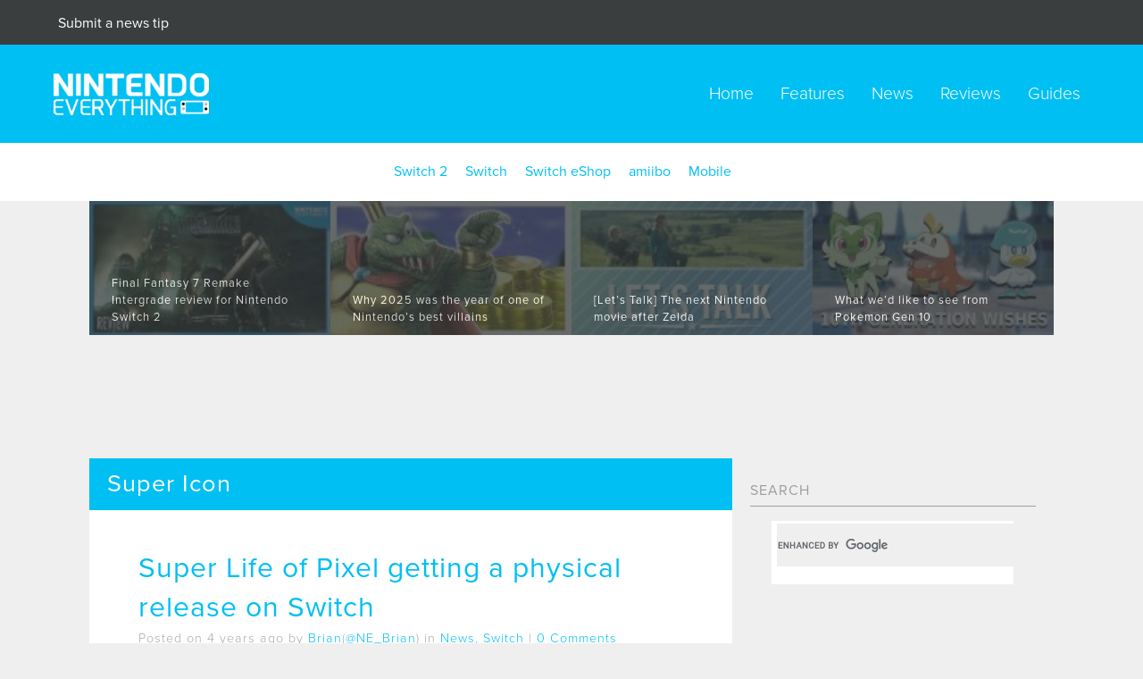

--- FILE ---
content_type: text/html; charset=utf-8
request_url: https://www.google.com/recaptcha/api2/anchor?ar=1&k=6LcYudIkAAAAADVca1Dnra7JRg0wYsa083iUT3fp&co=aHR0cHM6Ly9uaW50ZW5kb2V2ZXJ5dGhpbmcuY29tOjQ0Mw..&hl=en&v=PoyoqOPhxBO7pBk68S4YbpHZ&size=invisible&anchor-ms=20000&execute-ms=30000&cb=12l843d38p7j
body_size: 48671
content:
<!DOCTYPE HTML><html dir="ltr" lang="en"><head><meta http-equiv="Content-Type" content="text/html; charset=UTF-8">
<meta http-equiv="X-UA-Compatible" content="IE=edge">
<title>reCAPTCHA</title>
<style type="text/css">
/* cyrillic-ext */
@font-face {
  font-family: 'Roboto';
  font-style: normal;
  font-weight: 400;
  font-stretch: 100%;
  src: url(//fonts.gstatic.com/s/roboto/v48/KFO7CnqEu92Fr1ME7kSn66aGLdTylUAMa3GUBHMdazTgWw.woff2) format('woff2');
  unicode-range: U+0460-052F, U+1C80-1C8A, U+20B4, U+2DE0-2DFF, U+A640-A69F, U+FE2E-FE2F;
}
/* cyrillic */
@font-face {
  font-family: 'Roboto';
  font-style: normal;
  font-weight: 400;
  font-stretch: 100%;
  src: url(//fonts.gstatic.com/s/roboto/v48/KFO7CnqEu92Fr1ME7kSn66aGLdTylUAMa3iUBHMdazTgWw.woff2) format('woff2');
  unicode-range: U+0301, U+0400-045F, U+0490-0491, U+04B0-04B1, U+2116;
}
/* greek-ext */
@font-face {
  font-family: 'Roboto';
  font-style: normal;
  font-weight: 400;
  font-stretch: 100%;
  src: url(//fonts.gstatic.com/s/roboto/v48/KFO7CnqEu92Fr1ME7kSn66aGLdTylUAMa3CUBHMdazTgWw.woff2) format('woff2');
  unicode-range: U+1F00-1FFF;
}
/* greek */
@font-face {
  font-family: 'Roboto';
  font-style: normal;
  font-weight: 400;
  font-stretch: 100%;
  src: url(//fonts.gstatic.com/s/roboto/v48/KFO7CnqEu92Fr1ME7kSn66aGLdTylUAMa3-UBHMdazTgWw.woff2) format('woff2');
  unicode-range: U+0370-0377, U+037A-037F, U+0384-038A, U+038C, U+038E-03A1, U+03A3-03FF;
}
/* math */
@font-face {
  font-family: 'Roboto';
  font-style: normal;
  font-weight: 400;
  font-stretch: 100%;
  src: url(//fonts.gstatic.com/s/roboto/v48/KFO7CnqEu92Fr1ME7kSn66aGLdTylUAMawCUBHMdazTgWw.woff2) format('woff2');
  unicode-range: U+0302-0303, U+0305, U+0307-0308, U+0310, U+0312, U+0315, U+031A, U+0326-0327, U+032C, U+032F-0330, U+0332-0333, U+0338, U+033A, U+0346, U+034D, U+0391-03A1, U+03A3-03A9, U+03B1-03C9, U+03D1, U+03D5-03D6, U+03F0-03F1, U+03F4-03F5, U+2016-2017, U+2034-2038, U+203C, U+2040, U+2043, U+2047, U+2050, U+2057, U+205F, U+2070-2071, U+2074-208E, U+2090-209C, U+20D0-20DC, U+20E1, U+20E5-20EF, U+2100-2112, U+2114-2115, U+2117-2121, U+2123-214F, U+2190, U+2192, U+2194-21AE, U+21B0-21E5, U+21F1-21F2, U+21F4-2211, U+2213-2214, U+2216-22FF, U+2308-230B, U+2310, U+2319, U+231C-2321, U+2336-237A, U+237C, U+2395, U+239B-23B7, U+23D0, U+23DC-23E1, U+2474-2475, U+25AF, U+25B3, U+25B7, U+25BD, U+25C1, U+25CA, U+25CC, U+25FB, U+266D-266F, U+27C0-27FF, U+2900-2AFF, U+2B0E-2B11, U+2B30-2B4C, U+2BFE, U+3030, U+FF5B, U+FF5D, U+1D400-1D7FF, U+1EE00-1EEFF;
}
/* symbols */
@font-face {
  font-family: 'Roboto';
  font-style: normal;
  font-weight: 400;
  font-stretch: 100%;
  src: url(//fonts.gstatic.com/s/roboto/v48/KFO7CnqEu92Fr1ME7kSn66aGLdTylUAMaxKUBHMdazTgWw.woff2) format('woff2');
  unicode-range: U+0001-000C, U+000E-001F, U+007F-009F, U+20DD-20E0, U+20E2-20E4, U+2150-218F, U+2190, U+2192, U+2194-2199, U+21AF, U+21E6-21F0, U+21F3, U+2218-2219, U+2299, U+22C4-22C6, U+2300-243F, U+2440-244A, U+2460-24FF, U+25A0-27BF, U+2800-28FF, U+2921-2922, U+2981, U+29BF, U+29EB, U+2B00-2BFF, U+4DC0-4DFF, U+FFF9-FFFB, U+10140-1018E, U+10190-1019C, U+101A0, U+101D0-101FD, U+102E0-102FB, U+10E60-10E7E, U+1D2C0-1D2D3, U+1D2E0-1D37F, U+1F000-1F0FF, U+1F100-1F1AD, U+1F1E6-1F1FF, U+1F30D-1F30F, U+1F315, U+1F31C, U+1F31E, U+1F320-1F32C, U+1F336, U+1F378, U+1F37D, U+1F382, U+1F393-1F39F, U+1F3A7-1F3A8, U+1F3AC-1F3AF, U+1F3C2, U+1F3C4-1F3C6, U+1F3CA-1F3CE, U+1F3D4-1F3E0, U+1F3ED, U+1F3F1-1F3F3, U+1F3F5-1F3F7, U+1F408, U+1F415, U+1F41F, U+1F426, U+1F43F, U+1F441-1F442, U+1F444, U+1F446-1F449, U+1F44C-1F44E, U+1F453, U+1F46A, U+1F47D, U+1F4A3, U+1F4B0, U+1F4B3, U+1F4B9, U+1F4BB, U+1F4BF, U+1F4C8-1F4CB, U+1F4D6, U+1F4DA, U+1F4DF, U+1F4E3-1F4E6, U+1F4EA-1F4ED, U+1F4F7, U+1F4F9-1F4FB, U+1F4FD-1F4FE, U+1F503, U+1F507-1F50B, U+1F50D, U+1F512-1F513, U+1F53E-1F54A, U+1F54F-1F5FA, U+1F610, U+1F650-1F67F, U+1F687, U+1F68D, U+1F691, U+1F694, U+1F698, U+1F6AD, U+1F6B2, U+1F6B9-1F6BA, U+1F6BC, U+1F6C6-1F6CF, U+1F6D3-1F6D7, U+1F6E0-1F6EA, U+1F6F0-1F6F3, U+1F6F7-1F6FC, U+1F700-1F7FF, U+1F800-1F80B, U+1F810-1F847, U+1F850-1F859, U+1F860-1F887, U+1F890-1F8AD, U+1F8B0-1F8BB, U+1F8C0-1F8C1, U+1F900-1F90B, U+1F93B, U+1F946, U+1F984, U+1F996, U+1F9E9, U+1FA00-1FA6F, U+1FA70-1FA7C, U+1FA80-1FA89, U+1FA8F-1FAC6, U+1FACE-1FADC, U+1FADF-1FAE9, U+1FAF0-1FAF8, U+1FB00-1FBFF;
}
/* vietnamese */
@font-face {
  font-family: 'Roboto';
  font-style: normal;
  font-weight: 400;
  font-stretch: 100%;
  src: url(//fonts.gstatic.com/s/roboto/v48/KFO7CnqEu92Fr1ME7kSn66aGLdTylUAMa3OUBHMdazTgWw.woff2) format('woff2');
  unicode-range: U+0102-0103, U+0110-0111, U+0128-0129, U+0168-0169, U+01A0-01A1, U+01AF-01B0, U+0300-0301, U+0303-0304, U+0308-0309, U+0323, U+0329, U+1EA0-1EF9, U+20AB;
}
/* latin-ext */
@font-face {
  font-family: 'Roboto';
  font-style: normal;
  font-weight: 400;
  font-stretch: 100%;
  src: url(//fonts.gstatic.com/s/roboto/v48/KFO7CnqEu92Fr1ME7kSn66aGLdTylUAMa3KUBHMdazTgWw.woff2) format('woff2');
  unicode-range: U+0100-02BA, U+02BD-02C5, U+02C7-02CC, U+02CE-02D7, U+02DD-02FF, U+0304, U+0308, U+0329, U+1D00-1DBF, U+1E00-1E9F, U+1EF2-1EFF, U+2020, U+20A0-20AB, U+20AD-20C0, U+2113, U+2C60-2C7F, U+A720-A7FF;
}
/* latin */
@font-face {
  font-family: 'Roboto';
  font-style: normal;
  font-weight: 400;
  font-stretch: 100%;
  src: url(//fonts.gstatic.com/s/roboto/v48/KFO7CnqEu92Fr1ME7kSn66aGLdTylUAMa3yUBHMdazQ.woff2) format('woff2');
  unicode-range: U+0000-00FF, U+0131, U+0152-0153, U+02BB-02BC, U+02C6, U+02DA, U+02DC, U+0304, U+0308, U+0329, U+2000-206F, U+20AC, U+2122, U+2191, U+2193, U+2212, U+2215, U+FEFF, U+FFFD;
}
/* cyrillic-ext */
@font-face {
  font-family: 'Roboto';
  font-style: normal;
  font-weight: 500;
  font-stretch: 100%;
  src: url(//fonts.gstatic.com/s/roboto/v48/KFO7CnqEu92Fr1ME7kSn66aGLdTylUAMa3GUBHMdazTgWw.woff2) format('woff2');
  unicode-range: U+0460-052F, U+1C80-1C8A, U+20B4, U+2DE0-2DFF, U+A640-A69F, U+FE2E-FE2F;
}
/* cyrillic */
@font-face {
  font-family: 'Roboto';
  font-style: normal;
  font-weight: 500;
  font-stretch: 100%;
  src: url(//fonts.gstatic.com/s/roboto/v48/KFO7CnqEu92Fr1ME7kSn66aGLdTylUAMa3iUBHMdazTgWw.woff2) format('woff2');
  unicode-range: U+0301, U+0400-045F, U+0490-0491, U+04B0-04B1, U+2116;
}
/* greek-ext */
@font-face {
  font-family: 'Roboto';
  font-style: normal;
  font-weight: 500;
  font-stretch: 100%;
  src: url(//fonts.gstatic.com/s/roboto/v48/KFO7CnqEu92Fr1ME7kSn66aGLdTylUAMa3CUBHMdazTgWw.woff2) format('woff2');
  unicode-range: U+1F00-1FFF;
}
/* greek */
@font-face {
  font-family: 'Roboto';
  font-style: normal;
  font-weight: 500;
  font-stretch: 100%;
  src: url(//fonts.gstatic.com/s/roboto/v48/KFO7CnqEu92Fr1ME7kSn66aGLdTylUAMa3-UBHMdazTgWw.woff2) format('woff2');
  unicode-range: U+0370-0377, U+037A-037F, U+0384-038A, U+038C, U+038E-03A1, U+03A3-03FF;
}
/* math */
@font-face {
  font-family: 'Roboto';
  font-style: normal;
  font-weight: 500;
  font-stretch: 100%;
  src: url(//fonts.gstatic.com/s/roboto/v48/KFO7CnqEu92Fr1ME7kSn66aGLdTylUAMawCUBHMdazTgWw.woff2) format('woff2');
  unicode-range: U+0302-0303, U+0305, U+0307-0308, U+0310, U+0312, U+0315, U+031A, U+0326-0327, U+032C, U+032F-0330, U+0332-0333, U+0338, U+033A, U+0346, U+034D, U+0391-03A1, U+03A3-03A9, U+03B1-03C9, U+03D1, U+03D5-03D6, U+03F0-03F1, U+03F4-03F5, U+2016-2017, U+2034-2038, U+203C, U+2040, U+2043, U+2047, U+2050, U+2057, U+205F, U+2070-2071, U+2074-208E, U+2090-209C, U+20D0-20DC, U+20E1, U+20E5-20EF, U+2100-2112, U+2114-2115, U+2117-2121, U+2123-214F, U+2190, U+2192, U+2194-21AE, U+21B0-21E5, U+21F1-21F2, U+21F4-2211, U+2213-2214, U+2216-22FF, U+2308-230B, U+2310, U+2319, U+231C-2321, U+2336-237A, U+237C, U+2395, U+239B-23B7, U+23D0, U+23DC-23E1, U+2474-2475, U+25AF, U+25B3, U+25B7, U+25BD, U+25C1, U+25CA, U+25CC, U+25FB, U+266D-266F, U+27C0-27FF, U+2900-2AFF, U+2B0E-2B11, U+2B30-2B4C, U+2BFE, U+3030, U+FF5B, U+FF5D, U+1D400-1D7FF, U+1EE00-1EEFF;
}
/* symbols */
@font-face {
  font-family: 'Roboto';
  font-style: normal;
  font-weight: 500;
  font-stretch: 100%;
  src: url(//fonts.gstatic.com/s/roboto/v48/KFO7CnqEu92Fr1ME7kSn66aGLdTylUAMaxKUBHMdazTgWw.woff2) format('woff2');
  unicode-range: U+0001-000C, U+000E-001F, U+007F-009F, U+20DD-20E0, U+20E2-20E4, U+2150-218F, U+2190, U+2192, U+2194-2199, U+21AF, U+21E6-21F0, U+21F3, U+2218-2219, U+2299, U+22C4-22C6, U+2300-243F, U+2440-244A, U+2460-24FF, U+25A0-27BF, U+2800-28FF, U+2921-2922, U+2981, U+29BF, U+29EB, U+2B00-2BFF, U+4DC0-4DFF, U+FFF9-FFFB, U+10140-1018E, U+10190-1019C, U+101A0, U+101D0-101FD, U+102E0-102FB, U+10E60-10E7E, U+1D2C0-1D2D3, U+1D2E0-1D37F, U+1F000-1F0FF, U+1F100-1F1AD, U+1F1E6-1F1FF, U+1F30D-1F30F, U+1F315, U+1F31C, U+1F31E, U+1F320-1F32C, U+1F336, U+1F378, U+1F37D, U+1F382, U+1F393-1F39F, U+1F3A7-1F3A8, U+1F3AC-1F3AF, U+1F3C2, U+1F3C4-1F3C6, U+1F3CA-1F3CE, U+1F3D4-1F3E0, U+1F3ED, U+1F3F1-1F3F3, U+1F3F5-1F3F7, U+1F408, U+1F415, U+1F41F, U+1F426, U+1F43F, U+1F441-1F442, U+1F444, U+1F446-1F449, U+1F44C-1F44E, U+1F453, U+1F46A, U+1F47D, U+1F4A3, U+1F4B0, U+1F4B3, U+1F4B9, U+1F4BB, U+1F4BF, U+1F4C8-1F4CB, U+1F4D6, U+1F4DA, U+1F4DF, U+1F4E3-1F4E6, U+1F4EA-1F4ED, U+1F4F7, U+1F4F9-1F4FB, U+1F4FD-1F4FE, U+1F503, U+1F507-1F50B, U+1F50D, U+1F512-1F513, U+1F53E-1F54A, U+1F54F-1F5FA, U+1F610, U+1F650-1F67F, U+1F687, U+1F68D, U+1F691, U+1F694, U+1F698, U+1F6AD, U+1F6B2, U+1F6B9-1F6BA, U+1F6BC, U+1F6C6-1F6CF, U+1F6D3-1F6D7, U+1F6E0-1F6EA, U+1F6F0-1F6F3, U+1F6F7-1F6FC, U+1F700-1F7FF, U+1F800-1F80B, U+1F810-1F847, U+1F850-1F859, U+1F860-1F887, U+1F890-1F8AD, U+1F8B0-1F8BB, U+1F8C0-1F8C1, U+1F900-1F90B, U+1F93B, U+1F946, U+1F984, U+1F996, U+1F9E9, U+1FA00-1FA6F, U+1FA70-1FA7C, U+1FA80-1FA89, U+1FA8F-1FAC6, U+1FACE-1FADC, U+1FADF-1FAE9, U+1FAF0-1FAF8, U+1FB00-1FBFF;
}
/* vietnamese */
@font-face {
  font-family: 'Roboto';
  font-style: normal;
  font-weight: 500;
  font-stretch: 100%;
  src: url(//fonts.gstatic.com/s/roboto/v48/KFO7CnqEu92Fr1ME7kSn66aGLdTylUAMa3OUBHMdazTgWw.woff2) format('woff2');
  unicode-range: U+0102-0103, U+0110-0111, U+0128-0129, U+0168-0169, U+01A0-01A1, U+01AF-01B0, U+0300-0301, U+0303-0304, U+0308-0309, U+0323, U+0329, U+1EA0-1EF9, U+20AB;
}
/* latin-ext */
@font-face {
  font-family: 'Roboto';
  font-style: normal;
  font-weight: 500;
  font-stretch: 100%;
  src: url(//fonts.gstatic.com/s/roboto/v48/KFO7CnqEu92Fr1ME7kSn66aGLdTylUAMa3KUBHMdazTgWw.woff2) format('woff2');
  unicode-range: U+0100-02BA, U+02BD-02C5, U+02C7-02CC, U+02CE-02D7, U+02DD-02FF, U+0304, U+0308, U+0329, U+1D00-1DBF, U+1E00-1E9F, U+1EF2-1EFF, U+2020, U+20A0-20AB, U+20AD-20C0, U+2113, U+2C60-2C7F, U+A720-A7FF;
}
/* latin */
@font-face {
  font-family: 'Roboto';
  font-style: normal;
  font-weight: 500;
  font-stretch: 100%;
  src: url(//fonts.gstatic.com/s/roboto/v48/KFO7CnqEu92Fr1ME7kSn66aGLdTylUAMa3yUBHMdazQ.woff2) format('woff2');
  unicode-range: U+0000-00FF, U+0131, U+0152-0153, U+02BB-02BC, U+02C6, U+02DA, U+02DC, U+0304, U+0308, U+0329, U+2000-206F, U+20AC, U+2122, U+2191, U+2193, U+2212, U+2215, U+FEFF, U+FFFD;
}
/* cyrillic-ext */
@font-face {
  font-family: 'Roboto';
  font-style: normal;
  font-weight: 900;
  font-stretch: 100%;
  src: url(//fonts.gstatic.com/s/roboto/v48/KFO7CnqEu92Fr1ME7kSn66aGLdTylUAMa3GUBHMdazTgWw.woff2) format('woff2');
  unicode-range: U+0460-052F, U+1C80-1C8A, U+20B4, U+2DE0-2DFF, U+A640-A69F, U+FE2E-FE2F;
}
/* cyrillic */
@font-face {
  font-family: 'Roboto';
  font-style: normal;
  font-weight: 900;
  font-stretch: 100%;
  src: url(//fonts.gstatic.com/s/roboto/v48/KFO7CnqEu92Fr1ME7kSn66aGLdTylUAMa3iUBHMdazTgWw.woff2) format('woff2');
  unicode-range: U+0301, U+0400-045F, U+0490-0491, U+04B0-04B1, U+2116;
}
/* greek-ext */
@font-face {
  font-family: 'Roboto';
  font-style: normal;
  font-weight: 900;
  font-stretch: 100%;
  src: url(//fonts.gstatic.com/s/roboto/v48/KFO7CnqEu92Fr1ME7kSn66aGLdTylUAMa3CUBHMdazTgWw.woff2) format('woff2');
  unicode-range: U+1F00-1FFF;
}
/* greek */
@font-face {
  font-family: 'Roboto';
  font-style: normal;
  font-weight: 900;
  font-stretch: 100%;
  src: url(//fonts.gstatic.com/s/roboto/v48/KFO7CnqEu92Fr1ME7kSn66aGLdTylUAMa3-UBHMdazTgWw.woff2) format('woff2');
  unicode-range: U+0370-0377, U+037A-037F, U+0384-038A, U+038C, U+038E-03A1, U+03A3-03FF;
}
/* math */
@font-face {
  font-family: 'Roboto';
  font-style: normal;
  font-weight: 900;
  font-stretch: 100%;
  src: url(//fonts.gstatic.com/s/roboto/v48/KFO7CnqEu92Fr1ME7kSn66aGLdTylUAMawCUBHMdazTgWw.woff2) format('woff2');
  unicode-range: U+0302-0303, U+0305, U+0307-0308, U+0310, U+0312, U+0315, U+031A, U+0326-0327, U+032C, U+032F-0330, U+0332-0333, U+0338, U+033A, U+0346, U+034D, U+0391-03A1, U+03A3-03A9, U+03B1-03C9, U+03D1, U+03D5-03D6, U+03F0-03F1, U+03F4-03F5, U+2016-2017, U+2034-2038, U+203C, U+2040, U+2043, U+2047, U+2050, U+2057, U+205F, U+2070-2071, U+2074-208E, U+2090-209C, U+20D0-20DC, U+20E1, U+20E5-20EF, U+2100-2112, U+2114-2115, U+2117-2121, U+2123-214F, U+2190, U+2192, U+2194-21AE, U+21B0-21E5, U+21F1-21F2, U+21F4-2211, U+2213-2214, U+2216-22FF, U+2308-230B, U+2310, U+2319, U+231C-2321, U+2336-237A, U+237C, U+2395, U+239B-23B7, U+23D0, U+23DC-23E1, U+2474-2475, U+25AF, U+25B3, U+25B7, U+25BD, U+25C1, U+25CA, U+25CC, U+25FB, U+266D-266F, U+27C0-27FF, U+2900-2AFF, U+2B0E-2B11, U+2B30-2B4C, U+2BFE, U+3030, U+FF5B, U+FF5D, U+1D400-1D7FF, U+1EE00-1EEFF;
}
/* symbols */
@font-face {
  font-family: 'Roboto';
  font-style: normal;
  font-weight: 900;
  font-stretch: 100%;
  src: url(//fonts.gstatic.com/s/roboto/v48/KFO7CnqEu92Fr1ME7kSn66aGLdTylUAMaxKUBHMdazTgWw.woff2) format('woff2');
  unicode-range: U+0001-000C, U+000E-001F, U+007F-009F, U+20DD-20E0, U+20E2-20E4, U+2150-218F, U+2190, U+2192, U+2194-2199, U+21AF, U+21E6-21F0, U+21F3, U+2218-2219, U+2299, U+22C4-22C6, U+2300-243F, U+2440-244A, U+2460-24FF, U+25A0-27BF, U+2800-28FF, U+2921-2922, U+2981, U+29BF, U+29EB, U+2B00-2BFF, U+4DC0-4DFF, U+FFF9-FFFB, U+10140-1018E, U+10190-1019C, U+101A0, U+101D0-101FD, U+102E0-102FB, U+10E60-10E7E, U+1D2C0-1D2D3, U+1D2E0-1D37F, U+1F000-1F0FF, U+1F100-1F1AD, U+1F1E6-1F1FF, U+1F30D-1F30F, U+1F315, U+1F31C, U+1F31E, U+1F320-1F32C, U+1F336, U+1F378, U+1F37D, U+1F382, U+1F393-1F39F, U+1F3A7-1F3A8, U+1F3AC-1F3AF, U+1F3C2, U+1F3C4-1F3C6, U+1F3CA-1F3CE, U+1F3D4-1F3E0, U+1F3ED, U+1F3F1-1F3F3, U+1F3F5-1F3F7, U+1F408, U+1F415, U+1F41F, U+1F426, U+1F43F, U+1F441-1F442, U+1F444, U+1F446-1F449, U+1F44C-1F44E, U+1F453, U+1F46A, U+1F47D, U+1F4A3, U+1F4B0, U+1F4B3, U+1F4B9, U+1F4BB, U+1F4BF, U+1F4C8-1F4CB, U+1F4D6, U+1F4DA, U+1F4DF, U+1F4E3-1F4E6, U+1F4EA-1F4ED, U+1F4F7, U+1F4F9-1F4FB, U+1F4FD-1F4FE, U+1F503, U+1F507-1F50B, U+1F50D, U+1F512-1F513, U+1F53E-1F54A, U+1F54F-1F5FA, U+1F610, U+1F650-1F67F, U+1F687, U+1F68D, U+1F691, U+1F694, U+1F698, U+1F6AD, U+1F6B2, U+1F6B9-1F6BA, U+1F6BC, U+1F6C6-1F6CF, U+1F6D3-1F6D7, U+1F6E0-1F6EA, U+1F6F0-1F6F3, U+1F6F7-1F6FC, U+1F700-1F7FF, U+1F800-1F80B, U+1F810-1F847, U+1F850-1F859, U+1F860-1F887, U+1F890-1F8AD, U+1F8B0-1F8BB, U+1F8C0-1F8C1, U+1F900-1F90B, U+1F93B, U+1F946, U+1F984, U+1F996, U+1F9E9, U+1FA00-1FA6F, U+1FA70-1FA7C, U+1FA80-1FA89, U+1FA8F-1FAC6, U+1FACE-1FADC, U+1FADF-1FAE9, U+1FAF0-1FAF8, U+1FB00-1FBFF;
}
/* vietnamese */
@font-face {
  font-family: 'Roboto';
  font-style: normal;
  font-weight: 900;
  font-stretch: 100%;
  src: url(//fonts.gstatic.com/s/roboto/v48/KFO7CnqEu92Fr1ME7kSn66aGLdTylUAMa3OUBHMdazTgWw.woff2) format('woff2');
  unicode-range: U+0102-0103, U+0110-0111, U+0128-0129, U+0168-0169, U+01A0-01A1, U+01AF-01B0, U+0300-0301, U+0303-0304, U+0308-0309, U+0323, U+0329, U+1EA0-1EF9, U+20AB;
}
/* latin-ext */
@font-face {
  font-family: 'Roboto';
  font-style: normal;
  font-weight: 900;
  font-stretch: 100%;
  src: url(//fonts.gstatic.com/s/roboto/v48/KFO7CnqEu92Fr1ME7kSn66aGLdTylUAMa3KUBHMdazTgWw.woff2) format('woff2');
  unicode-range: U+0100-02BA, U+02BD-02C5, U+02C7-02CC, U+02CE-02D7, U+02DD-02FF, U+0304, U+0308, U+0329, U+1D00-1DBF, U+1E00-1E9F, U+1EF2-1EFF, U+2020, U+20A0-20AB, U+20AD-20C0, U+2113, U+2C60-2C7F, U+A720-A7FF;
}
/* latin */
@font-face {
  font-family: 'Roboto';
  font-style: normal;
  font-weight: 900;
  font-stretch: 100%;
  src: url(//fonts.gstatic.com/s/roboto/v48/KFO7CnqEu92Fr1ME7kSn66aGLdTylUAMa3yUBHMdazQ.woff2) format('woff2');
  unicode-range: U+0000-00FF, U+0131, U+0152-0153, U+02BB-02BC, U+02C6, U+02DA, U+02DC, U+0304, U+0308, U+0329, U+2000-206F, U+20AC, U+2122, U+2191, U+2193, U+2212, U+2215, U+FEFF, U+FFFD;
}

</style>
<link rel="stylesheet" type="text/css" href="https://www.gstatic.com/recaptcha/releases/PoyoqOPhxBO7pBk68S4YbpHZ/styles__ltr.css">
<script nonce="gbmogiFQ0lluPWWi_uv8cA" type="text/javascript">window['__recaptcha_api'] = 'https://www.google.com/recaptcha/api2/';</script>
<script type="text/javascript" src="https://www.gstatic.com/recaptcha/releases/PoyoqOPhxBO7pBk68S4YbpHZ/recaptcha__en.js" nonce="gbmogiFQ0lluPWWi_uv8cA">
      
    </script></head>
<body><div id="rc-anchor-alert" class="rc-anchor-alert"></div>
<input type="hidden" id="recaptcha-token" value="[base64]">
<script type="text/javascript" nonce="gbmogiFQ0lluPWWi_uv8cA">
      recaptcha.anchor.Main.init("[\x22ainput\x22,[\x22bgdata\x22,\x22\x22,\[base64]/[base64]/[base64]/[base64]/[base64]/UltsKytdPUU6KEU8MjA0OD9SW2wrK109RT4+NnwxOTI6KChFJjY0NTEyKT09NTUyOTYmJk0rMTxjLmxlbmd0aCYmKGMuY2hhckNvZGVBdChNKzEpJjY0NTEyKT09NTYzMjA/[base64]/[base64]/[base64]/[base64]/[base64]/[base64]/[base64]\x22,\[base64]\\u003d\\u003d\x22,\x22TcOww7XCicO7FsOdwrnCi082G8ODAVTChGQyw6bDqyTCpXk9b8O2w4UCw7vCilNtPjXDlsKmw6khEMKSw7HDr8OdWMOCwpAYcRvCmVbDiSVsw5TColdwQcKNFETDqQ94w6plesKyF8K0OcKvSFoMwpM2wpN/w6MOw4Rlw5fDnRMpTVwlMsKHw4p4OsOYwrTDh8OwM8Kpw7rDr1luHcOiYsKrT3DCvyRkwoRlw6TCoWphXAFCw7HCk2AswpVPA8OPAMOeBSg/CyBqwovCt2B3wrzCu1fCu0nDu8K2XUzCgE9WFsOlw7F+w6sSHsOxNGEYRsOJbcKYw6xdw70vNjtLa8O1w5/CjcOxL8KoAi/CqsKxIcKMwp3DkMOfw4YYw7vDhsO2wqpoJioxwpfDtsOnTULDj8O8TcONwpU0UMOmaVNZXybDm8K7bsK0wqfCkMOuWm/CgSzDlWnCpwBYX8OANsOrwozDj8O+wpVewqp4THhuD8O+wo0RHMOLSwPCvMKUbkLDsicHVGleNVzChcKkwpQvLjbCicKCQH7Djg/CusKOw4N1IcOBwq7Ck8KGVMONFVfDmcKMwpMswqnCicKdw6/[base64]/FEvCocKvw7sow5xew7k0IMKkw4NXw4N/NCnDux7CjcKVw6Utw6MCw53Cj8KYD8KbXyLDuMOCFsO6I3rCmsKaDhDDtmROfRPDnjvDu1k/UcOFGcKawpnDssK0QcKOwro7w5UqUmE2woshw5DChcO7YsKLw6o4wrY9G8KdwqXCjcOjwp0SHcKyw6Rmwp3Cg3jCtsO5w47Cm8K/[base64]/DnsK7Q8O5w5I+VMOVT8OXw4Iew5UQwoHCn8K9UAvDjQPCuwIiwrvCknrCnsOGNcOgwrM7NcKdLxNNwos/e8OEJRA7em1Zwq3CgcKLw4/DplR8c8Knwq5gEWzCqxs7YsOtSMKOwrkZwrNow75CwqbCr8K3AsO5FcKwwrjDk3HDoCsRwpXCnsKEOcOYYMOzXcOOTsOKdcKYWMOVPgRSdcOMCiNPMHM/wrVUMcO+wo3Cl8O8wqrDgHzDrATDhsObZ8K+T15GwrAcNBx6G8K4w7gADsKzw5XCvMO5Bm8XbcKmwp/ChWBawqnCuwHCnwIqw5xZGDg4w7rCrnVxVUrCiBlww4PCpRrCvSMvw7VFSsOZw6vDjjfDtsK9w6ciwonCrG1nwq1GXcOgIsK4F8KzbkXDujNCJXsQJMOyGgAPw7PCu2/[base64]/ChUE4wrHCp8OlN8OOMDTDuDAUwpTDqsOkwpnDu8Kdwrx7EMORwp8TBMKhBH4xwq/Dt3VwTEUCDjrDmnnDpx9sdgTCsMOlwqZnccKuBhVJw5RhBsOhwrNzworCq3Aed8Osw4RbDcKEw7knSUckwpsEwodHwr3CjsKIwpLCiFNZwpcyw7DDl14+VcO5w59pYsKqYUDCkgnCs0wWJsOcS0LCoj9MN8KzOcKPw6HDsx/[base64]/bU7Dl8KiwobCpg/Cq8OYw6rCl8KewqE+RcKiUsKyBMOswo/[base64]/YRvDoMO8wqY+AMKnBX58w4Ezw7XDncO8NhXDqmHDuMKgLU0Pw7jCosKhw5vCvcOxwpPCiVMEwr/CvSPCo8OoMFhRHiFVwqHDisOzw6bCpcOBw4QtU11OVxhVwq3Djm/CtV/CmMONwojDvcKzHy7CglLCmcOWw4/DlcKlwrcfORDCoz8TGR7CscOUMmTCu3zCgMODwpXCnGYnURhLw6LDo1nCiw8NHVRnwp7DnhV5WxBuFsKfRsKUHSPDvsOYXcOvw4kDP0lKwp/CjcOgC8KcLw8PNcOvw6LCqhbCv2cXwpPDs8Otwq3CisOIw63CtMKmwoMhw6nCnsKBL8KAwpPCui9Uw7YiX1bCqcKOw5XDu8KhDMOnf2/[base64]/DphtXNMOIwrAMwrpFfsO8csO6wpnChFIVa3pbcXLChALCgEjDgsOLwpnCmMKHR8KuAF1Swo/DhyMYA8K/w6bCkUcqKl3CliVawphYNsKbBW/[base64]/Cv8KDGyfDqsK0CS05HsKUesOgwr/DkXPDhsKsw4XCpcOkwrPDj3VBNj0iwo83WDnDicK6w64dw5Fgw7BBwqrDscKHDSYFw45iw7jDu3bDm8KAOMOXVcKnwoLDv8K0MHwdw5xMTzQEX8KCw5/CsVXDkcKUwpUIb8KHMRs3w67DsH/[base64]/Dr8K7w41VIMKeUsKzYsKjDMKjwqtmwowPw6/ClGoowpnDqFwpwrXCtBsww7LDgEBFcD9QYcKxwrsxLcKEKsOPYsKFG8OEZTIMwoZ0VxjDi8ODw7PCklrCtA8Iw4JQG8OBDMKswojDnWt+fcOcw7bCvCIzw5TCh8OywphDw4vClsKXBznCiMOQHX4sw6/CjcKyw7wEwr80w77DowZAwqPDkGt2w7/CjsOINcKZw54dWMKlwpJ7w74rw4LDi8O8w4xcIMOOw43CpcKDw4dZwpfCssO7w6LDk3TCkz9SDhrDg3Z+WywAJsODfMOiw60cwoJcw6XDlBIhw54VwpPCmlbCrcKOw6TCrcOhF8K0wrhWwq1BAEh8QMO4w4QFwpfCvcOZwq/CrUvDsMO6IzEIVcKDIyVdfTQXCi/DliBOw6LCl2pTBMKKLMKIw4vCl2DDoV8wwodoScOHBHEtwrxkQEPDkMKHwpNywpxkJmnDsS1Vd8Krw5Y/X8OJGhHDr8KcwqDCtwbChsOMw4Rww5sxA8K6Y8KVw4XDk8KZfxjCjsO8w4zCjMOkGg3Ch3bCoAdxwrBiwq7Cq8OYR0rDjRXClcOmMTfCpMODwpFFAMOLw5M/w60uNDENccK+JT3CvMOVwqZ6w7XCo8KUw7xWGwrDv1zCsxxOw6ARwpYyDCA0w5lRWTHDqQwJw7/Dp8KSURBzwrFlw68KwpjDtzjCpBPCisOgw5nDicKmCjZKbcKqw63DhibCpy0ZKcOLEsOBw40uFsOuwrHCqcKMwoDDl8O+Fgd+aAbDikHCusOgwqPCllQzw7DCjcOmLyrCgMKJdcOnOcOPwo/DjzLCqgFNczLChkYdw5XCtnN+Q8KCPMKKT3LDo2/CiFkUZsK9PMO+wozDmkRpw5nCl8Kcw5pwAUfDmD1LNxTDhUkMwoLDomPDmU/CmhJ8w5oEwq/CtGF/[base64]/CksKxY33ComHDm2YfBcKvw5QAw6vCv8KJCg5iAGEBBsK9w7XCrcO4wrLDknhaw4VuaUnCtMONIn/DhsOnwqIULMKmwqfCjRk5QsKnAEjDpgrDhsKTWC5kw49MenjDjBwCwq/CvybCoB1TwoVvwqvDtWk2VMO9GcKswqMRwqouwrAzwp3DrcKuwqbDgD/[base64]/bwYYw7vDrxLDoBlUwoV5WE1+T3vDumzCi8KEIDbDj8KLwrVRecOcwrzDvcKjw6/Dm8KHwqTCkFrCmF/DmsK4ckfCiMOaYQXDoMO1w7zCrX/DqcKrHS/CmsK6b8K9wo7DlVbDkEJywqgLJWLDgcODD8O9KMO3U8OaDcKVwq8NBH3CqQ7CnsKlE8OKwqvCiDbCvjY7w63Cn8KPwrrCocO/LDLDn8Oqw6AUORrCh8K4eFN3FmrDmMKJShoecMKnNcKSa8KYw6nCjsOUT8OBQ8OWw54OCE3CncOZwqfCi8O6w79OwoXCiRlhIsKdERLCmsOjeyhVwo1jw6tQH8KRw7s6wrl0wqXCh17DtMK5QsKKwqNIwqFFw4/CuSIIw4zDoETDnMOjw4NpSwRpwqfDi01Nwr8yQMO3w6XDsnE+w4LCg8KgQ8KzIRLCoTPDrVctwoJ/wpZhVsO+ZHIqwrnCk8Odw4LDpsKlwqnDscO5B8KUWsKrwr7CrMK/[base64]/DkUpYCMOUR8KUwoFnXkYkGEvCgxMXw4DDuGPDmMKuaUHDnMOiLcO4w5rDgMOgHsKOHMONAl3CncOuMXFPw5UmAsKTPcOzwp/[base64]/w4nDhcKyw5zDp8KDw7s1woDCtBQDwqDCs8KYDMOnw5pmdsOJKgPCpGLCn8KTw7jDploTZ8Kxw7MME1YWY2fCgcOIbTDDq8K1wqt8w7k5SizDgAYRwpDDncK0w5LDrMK+w4FmB1lZHB4HR0TDpcOFc08jw6LClgXDmnkcwoM4wocWwrHDj8OLwqIYw5XCmMKMwq/DpCPDlj3DsmpMwqluJlDCucOIw6jCmsKRw57DmsO4csK+UcOdw4vCvWPCrMK6wrV1wo/ChldQw6HDusKYWRovwr/CuAbDrxvDncOXwr/[base64]/IMKWWsO9w6/CtMOwMiPDhsKjw51Qw5J+w4DCqgpkc0LDksOdw6/CnghoSMKRwqzCksKafhTDsMOywqALecOaw6IkMcKcw7wyAMKTWUPCuMKwFMOEZUrDkkhnwroOHUHCmcKiwqXDjcOzwrzDh8OATGI7worDusKNwr0YF2PDhMOTSHXDq8OgF1DDh8OUw7YgQsOlMsKBwpM8HlLDpcK9w7fDiwzCl8KFw6TCmXDDrcONw4QEe2JEG34mwr/DtcODaRDDoxQRdsOgw6xow587w6BRK0LCtcOxH3LCnMKPYsOtw43DvxVZw7vChFdkwqFJwr/DnxXDpsOmwptFC8Kmw53Dq8OKw4zCqcOiwrdXMwrDpQ9ldcK0wpjDpcK9w6HDqsKAw7PChcK1ccObYG3ClcO8wq43BUFUCMOtMH3CtsKNworCrcOYWsKRwpPDlE/[base64]/[base64]/ScObJkw2d8KKwrPDssODScK/NFZYw4vCmTJQwoTCki3Dh8Ktw74dJ2bCisKKacK6EsOMSsKRDitPw5tsw4rCqi/DncOBESvCl8KkwpXCnMKeLsK9KmA+C8KEw5bDjhobZWsDwpvDiMO6OcKOHEF+C8OcwqzDmcOOw7t0w5TDtcK/KTLDkGpTUQ4bVcOgw6lLwoLDjEbDgMOYFMODXMK4SEpdwqdYewxAR2N3wqQpw7DDssKoPMK8wqTDpW3Cq8OgAcO+w5JHw48Pw5IGV0xWSCHDoz03dMO3wrpKeG/DucKyURxjw7NyEsODPMOQNCsew7FmJ8KGw4vCmMODeB/CkMOaDXMmw5QpXD4AZcKEwqjDvGRXN8KWw5TCiMKdwoHDmjXCmsK7w67DisORZcOBwpXDrMOcFcKOwq3Cs8OLw5AadMOkwrIXw6TCrzlcwrwswp8UwoIVXBHDtxdbw6g2TMOybMONU8Kvw6pCOcKDQcK3w6bCu8OFT8KDw6zDqgg/SnrCm1nDvUXClcKlwowJwqEKwr98FcKdwp0Rw4AJEBHCjcOyw6fDuMOFw4LDpMKYwqPCmGXDnMKyw6lzwrERw6jDh2TClRvCtiI2R8Oww6BDw47DukvDq07CgGAtbxnDuHzDgUINw504U2LCtsOVw7fCr8O3wr9QX8OTCcOhe8O4bMKCwpYyw44/[base64]/ChMKzOkIvGcKRw4jCn8KPVMO/aBDDrE0IT8KBw47CkDkew50twqElXk3Dj8O6WTTDohpeT8OXw6QudkjDsX3DiMKgwp3DpijCssKEw6hjwo7DpDRIKHMrO3gqw785w6zCiDzCqQXDkBE3wqx6IFVXMzbDrcKpLcO2w5BSF19/Ty7Dt8Kmbnp8fGcsR8OsfsKUAyh8HSbCqsOBdcKBDEE/QChPGgI/wr3Dsx9PCsKtwoDChzDCnCZqw4Ebwo8kBW8ow6TChnrCvQ/Dn8Onw7Vrw4QKWsO8w6onwpHCjMKpY1TDmMOrEcKkNsK8w7bCv8Oqw4zCmTbDrzEuFBnCkgFlI3vCncOYw4hvwozDmcOhw43Do1M0w6syGGPCvCgrwq/CuA3DoWYgw6fDjn/ChTTCnMKcwr8NA8KAaMOGw77Dh8OPa2YYwoHDk8OIC0gPbsOVNgjDlAdXw4HDo1EBesOlw7sPNyjDkCdvwpfDp8KWwowFwqwXwqbDl8O+w71oAXjDqwdewrA3w4XClMO+K8KvwrnDrsOrVCwrwp8DXsKrXRzDuXMqd1fCqcO4TUPDs8Khw7rDlTFbwo/Dv8OBwrhEw5jCm8ORw7nCgMKDMcKWWURaFMOVwqcITVPCsMO8w4vCrkfDv8Onw7jCpMKSQGNTfyPCgDvCmsKFGijDlDjDsDjDt8OSw5JYw5t6w4XDlsOpwqvCmMKMIVLDtsK3wo5qAgxqwo4MOcKmFcKXBcObwpd6wq/CgsOjw69dTcO6w7nDtzw6w4/Dg8OUQcKJwqQzK8KLZMKJHcOSSMOXw4zDlA3DrsOmEsK/Xz/Cli3ChQsnwqslw5jCry7Cty/CusKQUsORWRTDucKmOMKVUMOLKgLCmMO3wrvDvV91NcO/[base64]/DkGAqRixFwo3DnAZlSsOsfR15YsOqLA46TgzCr8OZwoA3KU7DhGDDtH3CmMOsAcOIw5IbYsONw43DuHvCgCLCtT/DqsK3DVw2wrhmwoLCnFHDmyQnw6dkAhEJasK/FcOsw5fCmcOkS1rDi8K9UMOdwpwrWMKnw7wmw5PCgholZ8KnfwNqVsOxwpFHw4zCm3fCkXZwMlTDm8Ogw4AMwoTDmX/CrcKswpJqw4xuOCLCkCpCwqPCjsKhA8Oxw6Vvw4t0TMO6ei81w4vCmSXDvsOXw5sYXmkDQ2/DolDCjyo2wpPDjwLCisORWlrChMKSDFnCjMKDL1Fsw7rDpsO5wobDjcOfKnQrS8KNw4Z/OHVhwr4/CsKVbsO6w4hvfcOpDDk4VsObBsKMw5fCkMORw4EyRsOUPAnCosOQCT3CosKRwovCrEfCosOeCXRGEcOyw5LCs2wMw6PChMOZEsONw6pBMcOwGnzDvsK/wrjCpD/Clxoxw4A9TV9cwqLCiQ8gw6kQw73CgMKpw7fDmcOEPXAkwrdTwrZyGcKBXhLCnyPCpFxww7bCssKbJ8KrYm1DwqZIwqLCqRofdxEuDAZ2w4PCpsKgJsKNwq7CvcOTKgE3NW9HFF/[base64]/Ci3PDkSjCix0NwqEXw4oRDcO5wqvDi0JXPkBGw6E0MgN+wo3CoG9zw7c7w7VSwrZQJcOcPUETwo7CsWfCnMOrwqnCp8O1wqdILQjCrF8Zw4nCncOzwrcNwpscwq7DnlTDmw/[base64]/w5c1ZBECw5HCuhnDvAXDo8KRASHDtWxywqofEcKfwqgZw4scW8KVOcOHGyIAahYaw6Jpw7fDkiHCnVtdw6LDhcO4RydlUMO9woLDlAcTw4wdIcKuw5fCnsKTwo/CsFzChlBEYhgtV8KUCcOiY8OAccKTwqF/w51Mw7YXQ8Ohw6Z5HcOpekVpW8OuwrQww4DCmA4ADSJLw7xMwr3Ctzh6wrrDpcOWanUFRcKQN1DDrDDCkMKMSsOCL0rDpk3Cr8KOQsKdw6VUwpjCjsKqLQrCn8KtXiRBw79tZhrDuVDDhiLDnFvCl0dqw7A4w71/[base64]/[base64]/Dg8K5w67CkBRlw4DCpio3GsKLM8KJZcO5w4VOwpwvw4Q7aG/CpcOIIVjCocKRMHR2w4jCkTIpXgTDn8OSw4IhwoopVSR+cMOswpDDuHzDjsOuQ8KhYcOBIsOXYEDCosOVw5PDkQQ5wqjDg8KbwobDqxxMwrLCl8KDw75Lw4BLw5zDoFs4NV3Ci8OhHMOJw6ZRwpvCnS/[base64]/DhAzDmMKTw7LCmV9rw5Rcw6wAb8O8wp3Dsh/DqHI1ZntBwrHCphjDoSrCmz5awq7CkgjCoEQsw6w6w6nDukHCucKpaMK9wrTDksOkw7cMPxdMw55fHMKIwq3Ci0/CusK8w60QwovCucK1w5fChR5FwovDkR9HP8OPDgZmwqbDksOjw67DjThgfsKmA8Oqw4J5esOeMlBMwpV/[base64]/CsE0lM8K/TMOnwrnCgMOCw5PDt2/CgsK/Xl0/[base64]/CksKNf1F3w5rDvcOAYcOWPizDlVzDizskwrJ5WxvCgMOtw7szfWHDpQHDnsK0O17DtsOkCQEsOcK0Ky1pwrnDgMKHeGsOw5NyTjsSw7kbLTfDtsK8wpINI8Odw7DCn8O4CSDDisOAw5vDtlHDkMOpw5Mdw78zPmzCsMKyIsOacyTCqMKcTm/DicONwoZmCQMuw5F7MGNmK8OXwrlMw5nCu8Omw74pcT3CizoiwoVyw5BMw6VZw7oxw6fChsOzw4MyIcORDCDDgMOqw701wrHCnWnDpMK5wqQXZlYRwpDDk8OuwoBpDjwNw67CsXLDo8KufMKDwrnCpQZkw5R7w5gaw7jCl8KWw4IBWnLDgW/DthnCt8OTUsODw5VNw6vCvsONeVjDsG3DnnbCg1nDocOsXMOHKcKnX33Cv8K6w4vChcKKSMK2w5/CpsO8TcKXQcKmfMODwphbQMOaQcOXw5DCgsKLwqENwqpew7wdw5wGw7nDt8KHw5PDlcKLTiU3JQJKMHF1wpkmw5rDtMO0w6zCtUHCtcOAdzc4wot2FVEDw69DUG7DmhPCtGUUwqt5wqUawpYpw7UVwo/CjCt4UMKuw57DkxA8wonCkS/CjsKxJMKEwojDhMKbwo7CjcO1w7PDqU3CsU16w7TCuWx1E8Osw4InwpTCqBvCucKrQsK/wqXDlMOhB8KuwpVNDD/DhMOEPA1DYH5lClN/MVvDscOSWmwcw7BmwrUHFERgwrzDmsOsU2xYQsKKG2plZjMhZsO6dMO0G8KXIsKVw6MHw6xlw6oVwrkfw7VPfjQSFXVawocQODLCqsKKw6dEwqXCoWzDmwnDmcOhw7vCnWvCicK7dsOFw5AIwrrCllgfDQlgIMK5KAYaMMKHDcK7N1/CtUjDhMOyGABUw5UYw7dfw6LDpsO+VXkOTsKMw7DCuzvDuSTCkcKowpzClUJeVzcJwqB0wo7Do33DgFjCtgFKwqLCrUHDtEvCpBLDpMOlw75/[base64]/wpRyWnxVw4TDksOjw4LCqxgrwoUkA2xFwqZaw7vDmx52wqphA8KPwrvCvcOkw4Axw5hjDsO/w7LDscKQNcOjw5zCp3XDmQLCo8Okwp/[base64]/ClBHDkUfCvH4mb8KmSMO+M8KEYwdZw7cSJDHCoS/CgsO1EMKkw6zCsEpnwpVtBsOzN8KWwoJVeMKPT8OoFXZpwo9HcwRtS8OYw7fDqjjCjwl1w5rDncK0Z8Olwp7DqDTCusKuUsKnCDFOHsKUAAhuw74QwoImwpVrw6IewoBTYMOww7sMw7rDpcKPwow6wrzCpHU8asKuUcOnDcK6w7/Dn1IETsKaK8KiWGPCkVjDv1LDlV5iQVbCtncbw4zDj1HCgGsZQ8Kzw6LDs8Ojw5PCuxhpLMOfExA9w41fw5HDsyvCq8Kyw7Uyw4bDlcOFIcO7C8KIRsKjbsOEwpAXPcOlMHMGVsKzw4XCgsOzwpHCj8KfwoDChMO/[base64]/NsOtwrAMScKNX8K5w6LClEE9AjDCvVDDn0TDqMKfw5nDtsOlwo0gw60MeT/DuQ7CunfCgRLDrMOyw4h9CcKuw5BLT8K0HMO9LMOew5nCm8Kew49OwqxKw4PCnzYqwpZ/wpDDl3B5WsOpTMOzw5bDv8OhfDYXwqjDvhhhZTF/PyPDl8KfVsK+ajBtUsK2TMOcwrXDl8O5wpPCgMKASXbCm8OmdMODw4PDpsOCVUTDv0YLw5rDqsKOWHvCm8Ouw5nDqnPCoMK9fcKyQ8KrdMKWw4HDnMO/[base64]/Do8K6woLCkMOXw6DDvUUqTsKLw58Ew6LCscOdW2vCqsOsVmPCrx7DkwEcwojDhzbDiVrCrcK4EUXCssK5w55HecKXDgs6OgbDnn81woR3UR/[base64]/Dhw7DglDCrVUqw7HDu24tw6DCtwnCpcOew7Q4fyU9PMKGenfDh8KVw5UrbFXCtCsSw6nDosKYdsOeECvDnxYyw7kXwok5D8OOJcONw6PCpMOKwplPMiBdLG/DjQHDqgjDqMOqw7h5T8KnwqbDh3coYl7Dv1rDgMKbw77DtikKw6vCm8O6YMOQM2c1w6vCkWgHwotEdcOtwqjChXLCocKdwr1AAcOdw5fCgAfDhjTDtcKZJzZhwqQdL3B/RcKfw68cHTnDg8KSwoUiw4jDmsKtNwlZwrh5woPDhcK5WDd3WcKkP0lYwoYQwpXDoFI+FcKLw6EzKG5YI0FMI3UNw6UnPMOYMcOwYRfCs8O+TV/DqnfCosKMdMOwKUs7fcO+w5oWYMOtXRzDm8OHFsKZw51cwpMMG1/DmsKDU8KwZV3CvMKHw78yw5dOw6PDmMO9w69STFsqaMKfw61dF8Klwpwbwqp/wo9BBcKBWHfCqsO9OsK7dMOtOBLCi8OmwrbCtMO2ZnhAw7zDsgELID/[base64]/CMKuYUkwXMO7wo7CrcO6w74cCMKhJMKtwoTCr8OPMsORwojDtF0mXMKQT2xrAcOtwrApYmrDh8O3wpMJRTN/w7AVMsO9wpRNPMKqwrjDsmAcYGcSw5Afwp0JU08eRcKaVMKPJBrDgcOew5TCtGtqAcKtenc4wrPDnsKbHMKgfsKEwqlWwoLCiR84woM4d0nDgFkYwoEHPWfClcOVaTVYSH/DqcKkagTCmDfDiRBjdCB7wo3Dn33DqUJOwpHDsz8rwrMpw6AFCMOUwoF8AUzCusKhw5lOXBsJC8Kvw43Dq2sQAQLDqgjDrMOiwqBxw6/[base64]/CnHp2RsKjbgB0M0BkwprCuMK2fHYPeA3CmcO2wohXw5jDncO7UcO/G8Kzw7TDlV1iF0bCsHsqw7oZw6TDvMOQABwiwrrCsWNPw4DDssOmGcKzLsKDdA4uw6jDiSnDjmnCnk5jasKMw4V+QgIrwrdTZi3CgA0tdMKQwqfClB5vw63CqDnCmsOBwo/DhTTDjsKIMMKNw77Cvi7Dj8OcwrPCnFrDoBdewoscwooZJUnCk8Kjw7jDtsOLfcOeAg3CgsONaRYfw7YnShvDvwDDhlc9VsOGcF7DsH7CoMKKwp/[base64]/[base64]/DgAJpw6Jow73DlWRVw6rCq8K7woLDkRcpfMO0w51cbn4rw5tHw6hMAsKLNcOVw5/DqAFqWcKOL0jCsDYtwrdoYX/Cm8K/w60ow7TCn8KbLgQ5wqQHKgJPw6wBNsOIwrM0bMOIwo7DtlpgwobCtcOLw7Q/YFR8AsOfcxdHw4IzPMKxworCpsKywp88wpLDq1U0wosNwpN6RzQkZsKvOX/[base64]/ChGbCuT5tw6DCi8OJw7IlY0p3M8KJJSHCnAbDhF00wrvDtsOEw4/DlgfDoHF/IRhJXMKswrojGcKew5JRwoVwNMKBwonDjsOqw5Qsw6/DgSFIBDvCicOow45xb8Kkw7bDuMKtw7zClDoewosiZhInTl46w4Zowr1zw5pEEsO2CcO6w4zDk0BhCcOuw4fDj8OpMwJnw5vCvQ3DqmHDgkLDpMKdYVVYGcOBEcOIw51Aw7zDmlvCrsOiwrDCvMObw4lKX0lDbMO3AH7Ci8KhcnsswqRAw7LDssOnw4/[base64]/DncOcc8O3wqRjwqTCscKVw6pgM8K2wqDDm8KEG8KyYxbDkMOTMQbDmE15GcKmwrHCoMOvUsKkasKaw4rCo0LDkBTDqjnCpAHCnsKGBDUOw6tnw6/DocK6Ln/[base64]/DoX/DsMKZw6kNZcK7CnvCgsO1GRYNExoGwpMnwoNhR2rDm8OEQhzDusOdJn02wrNwVsOVw4bCiHvColnChzvDjcK9wq3CoMOvbMK5E0HDj1ARw6BNO8Kgw4Etw7VQEcO8KUHDq8K7QMOaw7bDrMKsAHEAI8Oiwo/CnzUvwqvCr3fDmsOrIMOCSSjDvgHDkxrCgsOaeFTDiAY/wqReHRlNfsOhwrh8KcKXwqLCpTbCtivDg8KWw7/DpxVOw5TDvCdyEcOYw7bDig3CmnNtw4jDjAITw7HDgsKEY8O0McKbw6vCgwNcLCvCu35Twp40eUfCpE0jw6nCp8O/[base64]/CiQVgF0/DgXRsAsKrw7zCtBPDqMOHIg3CnCZgeGBfUMKkYGPCh8OCwpQ4wpoZwrtJKsKuw6bDsMOywo7CqUrCpAFiOsKyA8KQGH/[base64]/DnxwfwoDChMOZw43DkMKeemETcCsPWsKJwpdEZMOsOVlXw4QJw7zChQrDhMOcw5sUZVkewoYjw4tZw4/DpBbCtsO8w6k/wq8Kw7nDl2t8ZGnDmD7CkUFTAiE1fMK5wqZYbsOVwonCksKzD8OBwqXCl8KpDBZPPhDDhcOrw6c2aQDDtB8yOxEwG8ORLzzCpsKEw480bxFUaynDgMKtHcKHAMK+woXDk8OjIknDmG/DviIhw6vDksOgVk/ChAInT3XDmxYPw6gZEMOnWRTDvwDDtMKxVH4EPlTCjSYJw5wedn91wpEfwp05dGDDj8OQwp/CtysPRcKIFcK7ZcKrd0wMU8KLDcKPwpgAw73CrSFoZhPCiBQhMMK2DVZTAV8LMWsbBTbCpEXClDfDnwRXw6A6w5N1Q8KaBVorMcKiw7bChcKOw6DCnn96w5oGWsKtV8OTTE/Cpg5FwqJqNTHDrgLCnMOnw4/CnVd5EgXDnC1jbcOYwrVhHRJKdEtjZmNhMFbCpXDCi8OxDmzDoFHDmhLCtB7Cp0/DgjnCkhHDnMOoVMKmGE/DhMOfYVARMERGdh/ClHo9Z1JVZ8Kuw7zDjcOsXsO3TMONFMKJXTtNfCx9w4bDg8KzY0o/wo/DpV/[base64]/[base64]/CicO/[base64]/NsOUwrLDuXt0wpoSXAzDgCXDsTfCv8OZDg0+w4zDp8OewpbCgsOMwqN8wpgxw5gdw5xKwqcUwqnDj8KKwqtKwrRgYUXCjMKuwpk2w7JEw7dkBMOoGcKdw7vClsOVw6ELdEzCtsOxw5HCh3bDm8Kaw7vCp8OKwpt/XMOjUsKnYcOhAcKrw6gCM8OUcT9Ow5LDshYqw6J1w7zDjznDj8OKR8KILjfDrMOcw7/Dig1Bwo85LD42w4QcUMKcMsOGw4JECixcwo1/FwDCrU1Bc8O7Zx4sUsKDw43CiiZzfsK/fsKFTMOoDhfDsHPDu8Orwp7Dl8K8wofCoMO0WcKPw71eFcKmwq0QwpfCongOw5FPwq/[base64]/[base64]/OcKmw7vCpsOrwp/DrzNYBUbCvMK6w6HDlGQpw5XDucOMwpUvw6HDlMKYwrrCocKcRjAswp7DhVHDgHwXwonCpcOAwrEfLcOIw4lzHcKbwpMBdMKjwpXCrsKKWMOkB8KIw6fDkljDh8K3wqote8O/LcKpdsOGw7PDucObScONdi7DijQ7w5pPw5TDjsODF8OeBcOtMsOcDG8qWxDCnznCi8KAHzNBw7Q3w7zDi04hCCDCqQdYZ8ODM8OZw4nDpMOpwrHCjQzCqVrCkEp8w6XCmynCs8OQwpvCh1vDlMK6woJrw7Zww6Ilw6E0KHrCqRfDoWAEw5/CmQNbBMOCwosPwpNkV8K0w6LCkMOTfsK9wrDDs03ClT7CvAnDm8KzG2UgwqVBRH0Aw6LConQDRR7CnMKeGsKkO1TDp8OsScOyDMK3TVXDuijCrMOhfHQmecOjN8KRwqzDt2rDvGstwoXDisOfX8Osw7LCnR3DtcOGw7/DiMKwM8O+wqfDnUFJwq5GfcK0w6/DqV5sb13CmANRw5/CnMK6WsOBw4/DnMOUMMKbw71WQsO/[base64]/DsmXDsArCgyPDhcK7bjQQwo/Dig5aw6PCt8KfD2TDgcOZK8KUwrZzHsKBw5tLKi3DrXHDjHrDr2pDwpVRw7g4Q8KBw4cVwpxxNAN+w4XCtDDChnk0w74jXBvCmsOVTgkEwr8CCsOUUMOOwrrDqMKJQ30/[base64]/w7LDicOfw5TCoSTCghVpR3ciOMKdwpRXYcOQw5XDlsKHfcKnEMKuwrcFwqPDi1vDu8OyUmRjFTLDqsKxI8OCwqzCucKmahfCqznDvkJww4LCtMO1w4AnwpHCijrDk1/DhSllEGI6L8OKVsODasO1w6E4woVdJgbDkFkvw4tXJFrDvMOBwodfYMKHwrMBJ2tKwpsRw7YUV8OKTR7Dh2UiWsKUJigrN8K4wr4rwobDssKDDnbDkxHDvwvCl8OLFinCocOMw5zDkH/CrMOtwr/[base64]/CrMOEEgJcw5vCkcKBwpfCvg/DtW7DvVvCpcODw5J4w4MnwqvDmS/[base64]/DvMOIVMOowpPCs8O5wq/[base64]/wppSfcKTwqsfe8OKwp09dMOnD3TCr8KDSBPChMOdJVkYP8O/w5hRXAtLB2fCncOAG05ODg3CkUIuwoXDtlZJwoLDmAXDkQIDw6fDl8OcJUbCncOwNcKPw4RPOsO5wpdOwpVZwr/[base64]/w79wacODwpVowr8PwpF/[base64]/[base64]/[base64]/[base64]/DiRPDixXCsCzDtlPDhsOdaVjCrMOPw7EyOFnDqAfDnn3DjQTClRoGwqXCpMOiCWIYw4sOw5LDjcKJwr8lDMK/f8Klw58Gwq1TdMKcw6PCvcOaw59jeMOZZRzCpGzDi8K2UXHCmAxeXMOewpEuwonCt8K3C3bDuh8OEsKzBcKjIBQlw5QNHMO/N8OSFMOqwq1wwrtbXMKKwpc9PVVRwrdKE8Kswo5wwrlPw7jClxtKPcOxw54Gw7IQwrzCscOVwoDCi8OtZsKTRBcWw7ZlR8O8wrjDsBLCpMKww4PCvsK9AFzDgBrCtcO1XcO/fQgqNVhKw7LDoMOPwqAMwpd+wqt5wo9Ef0dlMUE5wp/CnTRMd8OjwozCnMKYQnjDmcK0dhUzwogYccOPwo7Dn8Kjw6ppAT4iwopMU8KPIQ3CncKBwpcjw7/DuMOPP8OnFMKlWMKPIsKPw6fCoMOLwrDCn3DCk8OVQMKUwqA8UCzDpgTCocOUw5LCj8K/[base64]/[base64]/[base64]/DlThqw5XCvsOuA3A5wpTCssOWR3XCgGsLw7Bfd8ORccKdw47ChVbDsMK3wr/ChcKUwpRJXcOdwrjCpxEJw6fDjMOgfCrCmx00AQfCt1/[base64]/[base64]/[base64]/[base64]/CsgglY8KTw6Zke8O4OCE7XRNMD8KjwqXDh8K5w5nCpsKuVMOoS2A+EcKJZnJMworDgMORwp/[base64]/ClcK7ShsaKw/DhMOcwqBKw5fDlMOBwq7Cq8K1woHCvCzCvWU1GmVpw63CpsK7JRnDmMKuwqVOwoHDosOrwqbCisOKw5TClsOowo3Ch8KnF8OeT8K1wpbCnVcgw7DCvglse8KXKgY6V8OUw59Uw5BgwpnDpcOuaGQlwoI0b8KKwqpQw7vDskzCn1nDtnJ6wqDDm1p/w70NaFXCnA7DnsO5AMKYHA4MJMKJIcOPblXCtyDDusKBeEjCrsO1wpzCkn4rfMKwNsO1wrEcJMOfw63CoU4pw4DCtcKdDjXDl0/CicKRw6PCjQvDgBR/TMOPPX3DlWLChMKJw6gcZMObawsEGsK8w6HDh3HDicKQWsKHw5nDt8Kcw5gXGB3Ds2fDkXFCw7sAwpfDnsK4wr3CusKqworDnzZqZMKWXU42TBTDoCt9w4fDqF3DtEbCmMOywohzw4IIHsKzVsO9fsKDw5lnRBDDssKMw6V3X8OkUR/DqcKvwqjDlcK1cgzCjiRfMMKHw7zChX/CmnLCohXCt8KEOcOOw5VjYsO0eBc9dMOKwqjDvMK8wrI1cGPDl8K1w5HChGHDlzjDjHISAsOTfcOzwp/CvsOrwr7DuCLDtsKHXcKnNUHDnMKGwqg\\u003d\x22],null,[\x22conf\x22,null,\x226LcYudIkAAAAADVca1Dnra7JRg0wYsa083iUT3fp\x22,0,null,null,null,1,[21,125,63,73,95,87,41,43,42,83,102,105,109,121],[1017145,971],0,null,null,null,null,0,null,0,null,700,1,null,0,\[base64]/76lBhnEnQkZnOKMAhmv8xEZ\x22,0,0,null,null,1,null,0,0,null,null,null,0],\x22https://nintendoeverything.com:443\x22,null,[3,1,1],null,null,null,1,3600,[\x22https://www.google.com/intl/en/policies/privacy/\x22,\x22https://www.google.com/intl/en/policies/terms/\x22],\x22K5BTzCeOyFValmYQFWKPpBIVOxLMoj8WoODIQ/nRslk\\u003d\x22,1,0,null,1,1769150433657,0,0,[233,121,236],null,[36,136],\x22RC-WtBuFnXaA1R1uA\x22,null,null,null,null,null,\x220dAFcWeA7TBYO4hL2IfkzbOhTxnS7rQwUEaXEVwRWDDDQSA0LI8Wc9qCrbW6Cdjin0jSK4rMbquAROm8RMoSKQZIL7vIxoFbovSQ\x22,1769233233478]");
    </script></body></html>

--- FILE ---
content_type: text/javascript
request_url: https://html-load.com/loader.min.js
body_size: 28781
content:
// 
!function(){function a0K(){const e=["removeProperty","UWpeIE5DVXY1NGxlIlZNbV8zMEdM","adshieldAvgRTT","), url: ","hostname","tcString","em5iZw==","can't access document.hidden","consents","cmVzZXJ2ZWQxSW5wdXQ=","reduce","cmVzZXJ2ZWQy","bXRlcWgweXM2MnAxZnhqNTg5cm80YXVuemxpZzNjN3diaw==","link","alphaStr","Range","https://cadmus.script.ac","cnlwYQ==","findLastIndex","Blob","domain switched","flatMap","def","aXZtc2xyNDhhY2Uzem9rZ3h0MTBiNnA=","promise","connection","URLSearchParams","querySelector","eTkzcmZ0czdseHE4dmtnamVuNW0waTZ3emhhcDF1Y2Iybw==","bGU0OTcxbTVpcnB1a3hqdjNzcTJvOHk2MGduYnp0aHdmYQ==","top","endpoint","source","response","tagName","action","iterator","stylesheet","json.parse","&error=","setHTMLUnsafe","naver","text/css","data-src","adshield","getElementById","w2g","script not executed(inline)","Tig5fCEvX1JEdjZRKSI4P0wjaFdscjs=","reserved2","test/v1ew/failed",".js","function a0v(F,v){const h=a0F();return a0v=function(L,H){L=L-0x85;let E=h[L];return E;},a0v(F,v);}function a0F(){const y=['length','includes','removeEventListener','99DdfTHL','message','426867skijjn','926090UmJmXE','5618020JaGBio','forEach','delete','9152640ERdRZO','get','c3RyaW5n','setTimeout','handleEvent','eval','requestIdleCallback','399064oRTnwg','168YhZGAx','test','requestAnimationFrame','error','call','set','addEventListener','filter','load','61678oqLYfA','setInterval','ZnVuY3Rpb24','prototype','click','3732384LyVUeN','27bKBjKK','slice'];a0F=function(){return y;};return a0F();}(function(F,v){const i=a0v,h=F();while(!![]){try{const L=-parseInt(i(0x94))/0x1+parseInt(i(0x9e))/0x2*(parseInt(i(0x86))/0x3)+-parseInt(i(0xa3))/0x4+parseInt(i(0x89))/0x5+parseInt(i(0x8d))/0x6+parseInt(i(0x88))/0x7*(parseInt(i(0x95))/0x8)+-parseInt(i(0xa4))/0x9*(parseInt(i(0x8a))/0xa);if(L===v)break;else h['push'](h['shift']());}catch(H){h['push'](h['shift']());}}}(a0F,0xf2094),((()=>{const G=a0v,F=(E,B)=>typeof E===B,v=atob(G(0xa0)),h=atob(G(0x8f));if(!F(h,h))return;{const E=RegExp[G(0xa1)][G(0x96)];RegExp[G(0xa1)][G(0x96)]=function(B){const g=G;return E[g(0x99)](this,B);};}[G(0x97),G(0x93),G(0x9f),G(0x90)][G(0x9c)](B=>window[B])[G(0x8b)](B=>window[B]=H(window[B],B)),EventTarget[G(0xa1)][G(0x9b)]=H(EventTarget[G(0xa1)][G(0x9b)],G(0x9b),0x1),EventTarget[G(0xa1)][G(0x85)]=H(EventTarget[G(0xa1)][G(0x85)],G(0x85),0x1);const L=new Map();function H(B,u){const P=G;let p=arguments[P(0xa6)]>0x2&&void 0x0!==arguments[0x2]?arguments[0x2]:0x0;return function(){const o=P;for(var S=arguments[o(0xa6)],K=new Array(S),N=0x0;N<S;N++)K[N]=arguments[N];const Q=K[o(0xa5)](0x0,p),Y=K[p],b=K[o(0xa5)](p+0x1);if(!Y)return B[o(0x99)](this,...K);if(o(0x9f)!==u&&o(0x90)!==u&&!F(Y,v)&&!F(Y[o(0x91)],v))return B[o(0x99)](this,...K);let f=null;if(o(0x9b)===u||o(0x85)===u){const I=[o(0x9d),o(0x98),o(0x87),o(0xa2)],J=Q[0x0];if(!I[o(0xa7)](J))return B[o(0x99)](this,...K);L[o(0x8e)](this)||L[o(0x9a)](this,new Map()),L[o(0x8e)](this)[o(0x8e)](J)||L[o(0x8e)](this)[o(0x9a)](J,new Map()),f=L[o(0x8e)](this)[o(0x8e)](J)[o(0x8e)](Y);}if(f=f||function(){const W=o;for(var x=arguments[W(0xa6)],X=new Array(x),m=0x0;m<x;m++)X[m]=arguments[m];return F(Y,v)?Y[W(0x99)](this,...X):F(Y,h)?window[W(0x92)](Y):F(Y[W(0x91)],v)?Y[W(0x91)][W(0x99)](Y,...X):void 0x0;},o(0x9b)===u){const x=Q[0x0];L[o(0x8e)](this)[o(0x8e)](x)[o(0x9a)](Y,f);}else{if(o(0x85)===u){const X=Q[0x0],m=L[o(0x8e)](this)[o(0x8e)](X)[o(0x8e)](Y)||Y;return L[o(0x8e)](this)[o(0x8e)](X)[o(0x8c)](Y),B[o(0x99)](this,...Q,m,...b);}}return B[o(0x99)](this,...Q,f,...b);};}})()));","catch","c3hwMlc5IC0zT25TJjdIPXJWNEQ7VFthdyFdTUFJL31MbA==","fetch","adfit","body","length","FontFace","replaceChild","Integrity check failed: ","scribd.com","fetchScript error(status: ","JlhEX1FPaE1ybHRwUjFjNHpHClk=","LklwPnN6SjhFd2FoWU0vdjt5S2M9ZgooW19UIHEzbk9T","base64 failed","teads","Math","floor","getAttribute","edg/","], X-Crc32: ","clearInterval","getEntriesByType","geniee","bml1ZTh0bXlhY2ozbDkxcTY1Znhid3pydjdwbzJnazQw","encodeURI","ddg/","Zm1qeA==","tel:","traffective","attributes","NWY7VnQicURMQjkxJ20KfT9SNlMoWiNBYEpyMEhRbEtQKQ==",'{"apply-ratio":1,"',"minutemedia","evaluate","some","test","then","sdkVersion","left","signalStatus","dable","aXJycg==","Failed to execute packing script","symplr","CSSStyleDeclaration.set/get/removeProperty","token=","replaceScriptElementAsync","responseXML","language","OWptYW53eXF4MHM1NHp1dG82aA==","b2lscjg3dDZnMXFiejVlZjRodnB5Y3VqbXgzbndzMDJrOQ==","djlhcHlpazYyMzBqNW1sN244YnVxcmYxemdzY2V3eHQ0","gpt-firstimpression","Window","regexp-test","data-sdk","__gpp","width not removed","cadmus script blocked","setProperty","cWJ1dw==","a3luYg==","error on googletag.pubads()","matches","resources-v2://","History","Node_insertBefore","extra","getAttributeNames","ZT9gM0FVPDJaWzsJaUpFRlYnfFBhOFQ1ai0udiA6cSNIKQ==","N2d0a3JwYzQ1bndoNmk4amZ2OTNic3lsYXFlem11Mm8xMA==",", source length: ","DocumentFragment","adthrive","adlib","/resources/v2/","requestIdleCallback","string-try-catch","MessageEvent","string","gpt-highfivve","findIndex","apply","gpt-adpushup","href","bWlsYmAjM0JhcV07RFRWP2UuPCAmYw==","RegExp","S1ppe140PG0iNSdjJQpYTHVyeXBxQThbZUl3LURSfGtiQg==","startsWith","snigel","reserved1Input","gpt-geniee","string-api","HTMLStyleElement","ZWhvcg==","revokeObjectURL","object-keys","adingo","cmVzZXJ2ZWQxT3V0cHV0","intersectionRect","setImmediate","NFdCXTM+CW89bk12Y0thd19yVlI3emxxbSlGcGA6VGdPJw==","alt","resolve","CSSStyleSheet","HTMLVideoElement","childNodes","reserved2Input","bkVlSkthLjpQe0E7eDBVTCI0J1hGbXx9d2Z2elEjN1pTKA==","JSON","_as_res","abc","reserved2Output","dXNqbDRmaHdicHIzaXl6NXhnODZtOWV2Y243b2swYTIxdA==","visualViewport","2123601jPPUrN","N3VpbDVhM2d4YnJwdHZqZXltbzRjMDl3cXpzNjgybmYx","Node","reverse","appendScriptElementAsync","cXA1cjg0Mnljdnhqb3diYXo3dWh0czlnazZpMGVtbjEzZg==","tpmn","7107504hEwrUE","Failed to get key from: ","width","initial","Loader aborted: ","26xyTGSK",", X-Length: ","XnpHW3dtCkNgPThCdj48Jl0wOlQgTCNweDNYbGktbikuNA==","gecko/","5AWhtob","clearTimeout","location","scrollY","KAlFSENfO3MvLldnTmZWbCB6OU1ZaFF9VGo6SkZVUykj","@@toPrimitive must return a primitive value.","as-empty-bidder","czN6Ym85YWhnZjdsazV5MGN1bXJwcW53eDZpNGpldnQy","crios","808gobJbI","azUyM3RscHplcXZzMHlqaDgxb2d1YTZ3bmJyN2M5bWY0aQ==","gpt-tdn","MG96dXBrcng2cWp3bnlnbDM0bTdpOXRoMWY4djJiZWM1","json","InE0CkozZmtaaGombHRgd0g1MFQ9J2d8KEVQW0ItUVlE","transferSize","calculatorsoup.com","script:","adsinteractive","Node_appendChild","Element_attributes","self","gpt-nextmillenium","child-0","WEVRNSU8Sl9oIy4wZj92ZUs6ewlDdXRqYEJQOE5HVWIp","http","sleipnir/","return this","loader","isInRootIframe","hidden","configIndex","polarbyte","isGecko","&request_id=","inventory_name","[data-uri]","cmVzZXJ2ZWQySW5wdXQ=","call","test/view/passed","/view","HTMLLinkElement","document.hidden","remove","type","N3o+Z317L1cjYGNbWlQmc0k8Mi1oYUtYWW4Kbyl4U0ZB","player","finally","HTMLMediaElement","dXl5aw==","NmFreWhvcjgwbTM3c2xmdzF2eHA=","protocol","YTI3NGJjbGp0djBvbXc2ejlnNXAxM3VzOGVraHhpcmZx","scrollWidth","toLowerCase","parse","http:","Date","domain switch: no src attribute","atob-btoa","/script/","gpt-interworks","charset","property","createContextualFragment","char must be length 1","cache_is_blocking_ads","9MMHBNT","4846457lCnaXj","NGJvdjI4c3lxN3hhY2VnNjVmbTA5cnQzbGlobmt1empwMQ==","article","send","element-tagName","EventTarget","bottom","_as_req","Click","readyState","PerformanceEntry","opera","dmtkcw==","yahoo-mail-v1","toString","enliple","Css","hostage","ing","img","HTMLAnchorElement","as-async","Nm52OGNqZ3picXMxazQ5d2x4NzUzYWU=","innerHTML","aditude","IntersectionObserverEntry","aW5wdXQ=","boundingClientRect","undefined","c3ZtbQ==","bTg5NjFxd3pnaHUyN3hlb2FwbjNrNWlsdnJmamM0c3l0MA==","insertAdjacentElement","eDVBOGhFOT0KUUcxIkN1SidvVihJKT5sYlc0RCNlIEw2","trident","https://report.error-report.com/modal?","userAgent","adshield-api","element-attributes","push","XMLHttpRequest.onreadystatechange","ghi","parseInt","parent","referrer","YEg7NFN5TUIuCmZ1eG52I1JyUDNFSlEmOVlbTzBjCUNVbw==","outerHTML","search","QjggL1k5b11WSENfcDN5dApoVE9OaTVxNklHLXI9Mmcl","data-resource","aXRoYw==","outerWidth","btoa","right","can't access user-agent","jkl","HTMLFormElement","Version/","aTtVaidbPHciRFQwbFpMZ1M4ZiNoeHNNVn10eTpFLSlg","HTMLImageElement","nhn","a2Zwdg==","open","https://report.error-report.com/modal?eventId=&error=","isInIframe","filter","gpt-funke","forEach","})()","intersectionRatio",", StatusCode: [","QiBjMQkzRlklPGZfYjJsdV44Wk5DeiNHJ3ZXTTdyJlE9",'":[{"id":"',"HTMLIFrameElement","Event","writeln","TopLevelCss","resources://",'{"type": "tag", "marshalled": "<html></html>"}',"__gpp not found within timeout","fromEntries","keyval","constructor","NzRoZnZidGNqMmVyb2EwdWw1Nnl3M2lucXhrZ3A5bTF6cw==","worldhistory.org","promise tainted","copyScriptElement","stack","d2VneWpwenV4MzhxMmE5dm1pZm90","AdShield API","VGhlcmUgd2FzIGEgcHJvYmxlbSBsb2FkaW5nIHRoZSBwYWdlLiBQbGVhc2UgY2xpY2sgT0sgdG8gbGVhcm4gbW9yZS4=","document.createElement","gpt-adapex","MyV0CXsycmNrZnlYUl0/TksmL0ZndztUU01tbi03X2lVLg==","getGPPData","ar-yahoo-v1","Window_fetch","Jmo8UkRzW1c+YnVrTWBjPzEpCWw=","close-error-report","CSSStyleDeclaration","parseFromString","Array","aXp4c29tcWgzcDhidmdhNDl3N2Z5MnRsdWM2ZTVuMDFy","/report?","as-revalidator","isSafari","MUVIYi58dT9wKHFmUGl0eSdyNk8lCXc9XTlCSlJEOzo4aw==","XncgVl8xcWs2OmooImc+aSVlfEwyY0k=","data:","data-query","N3k6eDIxOF1VI05DfW5XYU1Te0w=","documentElement","focus/","XHlqTUYtZiJSWwlId3hucylwSUMxPTI1OEU5NlBLOkpPCg==","as-extra","SharedStorageWorklet","MHQ4a2JmMjZ1ejlzbWg3MTRwY2V4eQ==","https://html-load.com","bWFHO0ZULmUyY1l6VjolaX0pZzRicC1LVVp5PHdMCl8/","gpt-adingo","Window_decodeURIComponent","innerHeight","getElementsByClassName","Invalid protect url prefix: ","HTMLMetaElement","elementFromPoint",", Script-Crc32: ","frameElement","matchAll","elem","adshieldMaxRTT","prototype","YmphM3prZnZxbHRndTVzdzY3OG4=","requestIdleCallback not exists","idx","inventories_key","getWindowId","charCodeAt","version=","status","Failed to decode protect-url: url is empty","onLine","chrome","useragent","TkduRThhX3kuRmpZTz00dzNdcDc=","value","getElementsByTagName","headers","requestAnimationFrame","dzFHcD4weUJgNVl0XGU0Ml1eQzNPVVhnYiBufWEnVGZxew==","removeItem","AdShield API cmd.push result","a24xZWhvNmZqYnI0MHB4YzlpMnE=","dVY2fSlRJz9Ee1NlQU1YNDtFZg==","as_domain","now","ping","dXk4b2EyczZnNGozMDF0OWJpcDdyYw==","ariaLabel","host","gpt-minutemedia","width not set properly","output","error","ssmas","message","adshield-native","reserved1","createObjectURL","isBrave","prod","a3JCSnREKFFsdl4+I1toe1gxOW8mU0VBTS9uIk89IDA1UA==","isInAdIframe","set","head","decodeURI","document.querySelector","cGhtMjF2OWN3NGI3M3lnbG5meG90YXpzdWo4cXJrNjUwaQ==","appendChild","Promise","gpt-publisher","join","ME5tfXViQzlMNmt7Nygibng+cz1Lb11JQncveVNnZiVX","opr","outerHeight","style","M2Jwa2ltZnZ4ZTcxNm56b3lydzBxNTI=","collect","#as_domain","fuse","eventStatus","find","7Y6Y7J207KeA66W8IOu2iOufrOyYpOuKlCDspJEg66y47KCc6rCAIOuwnOyDne2WiOyKteuLiOuLpC4g7J6Q7IS47ZWcIOuCtOyaqeydhCDrs7TroKTrqbQgJ+2ZleyduCfsnYQg7YG066at7ZWY7IS47JqULg==","Clean.io Inc.","PEdjcE9JLwl6QVglNj85byByLmJtRlJpZT5Lc18pdjtWdQ==","isArray","2736996ndlVEt","googletag","decodeURIComponent","statusText","alert","all","async","eDUwdzRvZTdjanpxOGtyNmk5YWZ0MnAxbmd1bG0zaHlidg==","HTMLScriptElement","coupang-dynamic","&is_brave=","Date.now is not a number","performance","data","gpt-rubicon","ZnU2cXI4cGlrd2NueDFhc3RtNDc5YnZnMmV6bG8wM2h5","X-Crc32","scrollHeight","HTMLSourceElement","listenerId","load","max","UUNBQlYiXSMwamImV282dDpVdWlIZzFyUEQ0JSlSbE5rLQ==",". Phase: ","duration","concat","azk2WUsodi8mSUNtR0IJNWJ6YT9IY1BfMVcgcVJvQS49Cg==","randomize","parseFloat","innerText","https://report.error-report.com/modal?eventId=&error=Vml0YWwgQVBJIGJsb2NrZWQ%3D&domain=","edge","Element_setAttribute","rtt","4EjExoT","originalUrl","blob:","loading","getBoundingClientRect","__sa_","encodeURIComponent","parentNode","recovery","&host=","fromCharCode","picrew.me","nthChildOf","Date.now is not a function","true","document.head.appendChild, removeChild, childNodes","replaceState","race","classList","localStorage","KHIlOTZqVks3e2tQCWdEaE9jRnMnMTtNIkl1UVoveXFB","Node_baseURI","display","num","math-random","M2M1MWdvcTQwcHphbDlyNnh1dnRrZXkyc3duajdtaWhi","gpt-enliple","application/javascript","VW4gcHJvYmzDqG1lIGVzdCBzdXJ2ZW51IGxvcnMgZHUgY2hhcmdlbWVudCBkZSBsYSBwYWdlLiBWZXVpbGxleiBjbGlxdWVyIHN1ciBPSyBwb3VyIGVuIHNhdm9pciBwbHVzLg==","addEventListener","String","c204ZmtocndhOTR5MGV1cGoybnEx","[native code]","document.documentElement.clientWidth, clientHeight","content","api","log","stopImmediatePropagation","stopPropagation","RVlmP1JOMmF9V2JVNWVIX3xTdEpv","setAttribute","MessagePort","symbol","VHNwektcVnZMMzkpOlBSYTh4Oy51ZyhgdD93XTZDT2ZGMQ==","_isTcfNeeded","abs","__tcfapi","em1wYw==","last_bfa_at","getItem","cmE7TUg3emZBb1EJeFRVaD9uPSFOSks5PHZgNXsjbVsz","papi","server","as_window_id","hash","responseType","Y3J4bWpmN3loZ3Q2bzNwOGwwOWl2","(E2) Invalid protect url: ","loader-check","addModule","cDkxdHp4NGlic2h3ZjNxeWVuNTA2dWdvMm1rdjhscmpjNw==","Jm0yR1Q1SXJQIiAuQihvPTppZ2JKcFduejd0Y3ZOWmA+Cg==","isSamsungBrowser","pubads","fxios/","anymind","document.querySelectorAll","Response","https:","childElementCount","gpt-clickio","removeAttribute","players","Chrome/","Invalid protect url: ","dispatchEvent","poster","bnh6bg==","cultureg","removeChild","try-catch","cXhuNml1cDNvdDhnejdmbGN3MDlieQ==","parentElement","fXFCPHpgUFpbWUg6MHNqdmFPcA==","OTF5c3hlOGx1b3JuNnZwY2l3cQ==","exec","PTZhMEc+UE9vMzdudj94JjFgXTJ0","DOMParser","purpose","Rzc1MmVgTFh4J1ptfTk8CXs/Rg==","cookie","v7.5.85","eXB3engydXNtOG9nNXE3NHRhbmxiNnJpM3ZjZWhqOWtmMQ==","window","ODk1dDdxMWMydmVtZnVrc2w2MGh5empud28zNGJ4cGdp","min","random","core-ads","responseText","none","wrong googletag.pubads()","version","pathname","textContent","error on contentWindow","charAt","script not executed(blob)","rel","script malformed. source length: ","firefox","ZGdnbg==","<html></html>","number","as_modal_loaded","ZW93NXJmbHVxOHg0emdqNzBwMTNjaTZtaDJzOXRua2Fidg==","fGAJJ1JxajZDTldIXUk4c3g3dTNm","setInterval","edgios","keys","dmJybDRzN3U5ZjhuejVqcHFpMG13dGU2Y3loYWcxM294","document.classList.remove not work","Navigator","profile","VzB8N196fXtyb1lraFhMXiUoJy8+TnRRR2d1WlNBNHZV","mezzomedia","insertAfter","d3IyNzV5b2dzajRrdjAzaXpjbngxdWFxYjhwZmxtNnRo","SktqJUlWels8RUgmPUZtaWN1TS46CVMteFBvWnM3CmtB","samsungbrowser","isNaN","TlhHdDU9fV1iSWtoKThUPnAtfGVXcw==","https://","240850ZdZizX","as_","get","Script","hasAttribute","write","eWJmcQ==","Map","input","Function","Headers","height","map","728px","EventTarget_addEventListener","postMessage","http://","javascript:","HTMLElement","aWQ=","ZndiaA==","setTimeout","Element_innerHTML","cWdwazM3NW50bDhqdzlybXgyaTBoYzF6dXY0b2J5NnNlZg==","defineProperty","document","indexOf","MWtvaG12NHJsMDgzNjJhaXA3ZmpzNWN0YnF5Z3p3eG5l","Cf-Ray","name","insertAdjacentHTML","Y29rcQ==","b3U3ZXJjdnc5bDAxeWdobmZpcDY4NWJ6eHF0YWszc2ptNA==","origin","pubstack","isSleipnir","query","endsWith","document.classList.contains","getPropertyValue","div","Document","bWpiMGZldTZseng3a3FoZ29wNGF0ODMxYzkyeXdpcjVu","&domain=","pagehide","contentWindow","Firefox/","blN5TkRHJ01qL288VSBsIlFFa21pWDJIe1pZSmg0JT1f","slice","Element",'","width":160,"height":600,"position":{"selector":"div#contents","position-rule":"child-0","insert-rule":[]},"original-ads":[{"selector":"div#contents > span#ads"}],"attributes":[]}]}',", cfRay: ","getTime","insertRule","b3V0cHV0","bTByeWlxdDgzNjJwMWZhdWxqNHpnaA==","Py0wOHRQKEpIMUVHeyVbaiZzIiBENWs=","Element_getAttribute","Yzc4NjNxYnNtd3k1NG90bmhpdjE=","geniee-prebid","cmVzZXJ2ZWQyT3V0cHV0","lastIndexOf","srcdoc","bmxvYw==","eventName","WwllJjVCXlc+MCMKcmJxSTd9LUF8Yw==","4RxIvsJ","useractioncomplete","document.getElementById","MzZxejBtdjl0bmU3a3dyYTVpMXVqeDI4b3lmc3BjZ2xoNA==","no purpose 1 consent","e2VGJU9YclEyPm5wM0pOXTQ3dQ==","children","Failed to load website due to adblock: ","iframe","div#contents > span#ads","removeEventListener","document - find element","get-computed-style","ar-v1","split","O2ZlUVhcLk54PHl9MgpVOWJJU0wvNmkhWXUjQWh8Q15a","object","aG5bUlhtfERPSC86LkVWS0o7NH1TVQ==","gpt-vuukle","Nm03a3dlM3Fhb2h1NWc0Yno4aQ==","safari","script","tag","frames","isFirefox","getOwnPropertyDescriptor","Number","entries","__tcfapi not found within timeout","scrollX,Y","baseURI","about:","getDeviceInfo","getComputedStyle","URL","tri","utf-8","searchParams","pubkey","div#contents","eval","width: 100vw; height: 100vh; z-index: 2147483647; position: fixed; left: 0; top: 0;","replace","MW53c3I3dms4ZmgwbDN1dDkyamlncXg2ejQ1Y3BibXlv","unknown","Error","str","cGxiaTIxY3hmbW8zNnRuNTB1cQ==","dable-tdn","32347kCIaJa","dWwyb3cwMWo5enE1OG1mazRjdjM3YWJzeWlndGVoNnhu","eDxbeWtZJTEtc0s5X0MwUmFqIzhPTGxdL0h3aHFGVQkz","adsense","X2w8IFZ6cURGOjJnNjF3e2ltKCI3TEFaYS9eaiVcJ0s/","port","wp-data","trim","NodeList","document.getElementsByTagName","reload","document.getElementsByClassName","Yml4cXJod245emptNTRvMTJmZTBz","append","728","fetchScript error(script malformed), url: ","Invalid reserved state: ","scrollX","encodedBodySize","close","from","&url=","POST","dataset","insertBefore","as_loader_version","stringify","reserved1Output","confirm","xhr.onreadystatechange not set","_fa_","VHg8V3xYdmN1YkN6LWVrVS8gb2lNCSY6JUlnPjJoe3Nb","Date.now","overflow","a2AoNTl3aikie2c+c1xvNlRpQXgKTFA/cWFwdDBdLUl5ZQ==","delete","X-Length","/resources/","currentScript","bzVoa203OHVwMnl4d3Z6c2owYXQxYmdscjZlaTQzbmNx","setAttributeNS","edl","sping","IFrame","raptive","setItem","title","src","createElement","eDI5aGI4cHd2c2lsY21xMDY1dDQzN3JueXVvMWpmemtl","PerformanceResourceTiming","srcset","warn","cssText","XMLHttpRequest","querySelectorAll","bzlxemF4dHA0MDZ3a2U3aWIyZzM4Znltdmo1bGNoMW5y","opt/","status code: ","AdShield API cmd","gpt-anymind","ZmthZA==","httpEquiv","eX1YV11PJkdsL0N0KXNZQjgtYkY0UgpEJ3BTRTBcdS5aUA==","Url","replaceSync","responseURL","Y3E5ODM0a2h3czJ0cmFnajdmbG55bXU=","debug","target","eventId=","cmd","android","nextSibling","DOMTokenList","span","reject","&message=","attributionSrc","add","cmVzZXJ2ZWQx","mailto:","whale","resource","Timed out waiting for consent readiness","Worker","Failed to fetch script: ","combo","NW52MWllZ3phMjY5anU4c29reTA0aDNwN3JsdGN4bWJx","gpt-adsinteractive","shift","includes","&title=","ABCDEFGHIJKLMNOPQRSTUVWXYZabcdefghijklmnopqrstuvwxyz","contentDocument","navigator","brave","sendBeacon","check","Object","match","html","innerWidth","atob","gpt-adshield","ybar","19453lMeroe","gpt-nextmillennium","tcloaded","AS-ENCODED-VAL","UserAgent","function","className","eVw2WmcxcW1ea3pjJ3woWWlvUiI+Rgo=","url",", body: ","contains","Forcepoint","sentrySampleRatio","onreadystatechange","Element.remove","gpt-ima-adshield","AdShield API cmd.push","setIsTcfNeeded","Failed to load script: ","(function(){","fetchLater","freestar","adpushup","&type=negotiate_fail","eDhiM2xuMWs5bWNlaXM0dTB3aGpveXJ6djVxZ3RhcGYyNw==","tags","function a0Z(e,Z){const L=a0e();return a0Z=function(w,Q){w=w-0xf2;let v=L[w];return v;},a0Z(e,Z);}function a0e(){const eD=['onload','as_','526myoEGc','push','__sa_','__as_ready_resolve','__as_rej','addEventListener','LOADING','XMLHttpRequest','entries','getOwnPropertyDescriptor','_as_prehooked_functions','status','script_onerror','__fr','xhr_defer','href','isAdBlockerDetected','length','then','8fkpCwc','onerror','apply','readyState','_as_prehooked','set','__as_new_xhr_data','Window','catch','charCodeAt','location','document','onreadystatechange','__as_xhr_open_args','_as_injected_functions','DONE','open','toLowerCase','handleEvent','defineProperty','name','54270lMbrbp','__as_is_xhr_loading','prototype','decodeURIComponent','contentWindow','EventTarget','407388pPDlir','__as_xhr_onload','collect','get','call','JSON','setAttribute','Element','btoa','__as_is_ready_state_change_loading','GET','4281624sRJEmx','__origin','currentScript','1433495pfzHcj','__prehooked','1079200HKAVfx','window','error','687boqfKv','fetch','load','1578234UbzukV','function','remove','hostname','adshield'];a0e=function(){return eD;};return a0e();}(function(e,Z){const C=a0Z,L=e();while(!![]){try{const w=-parseInt(C(0x10a))/0x1*(-parseInt(C(0x114))/0x2)+-parseInt(C(0xf7))/0x3+-parseInt(C(0x127))/0x4*(parseInt(C(0x13c))/0x5)+parseInt(C(0x10d))/0x6+parseInt(C(0x105))/0x7+parseInt(C(0x107))/0x8+-parseInt(C(0x102))/0x9;if(w===Z)break;else L['push'](L['shift']());}catch(Q){L['push'](L['shift']());}}}(a0e,0x24a95),((()=>{'use strict';const m=a0Z;const Z={'HTMLIFrameElement_contentWindow':()=>Object[m(0x11d)](HTMLIFrameElement[m(0xf3)],m(0xf5)),'XMLHttpRequest_open':()=>Q(window,m(0x11b),m(0x137)),'Window_decodeURIComponent':()=>Q(window,m(0x12e),m(0xf4)),'Window_fetch':()=>Q(window,m(0x12e),m(0x10b)),'Element_setAttribute':()=>Q(window,m(0xfe),m(0xfd)),'EventTarget_addEventListener':()=>Q(window,m(0xf6),m(0x119))},L=m(0x116)+window[m(0xff)](window[m(0x131)][m(0x123)]),w={'get'(){const R=m;return this[R(0xf9)](),window[L];},'collectOne'(v){window[L]=window[L]||{},window[L][v]||(window[L][v]=Z[v]());},'collect'(){const V=m;window[L]=window[L]||{};for(const [v,l]of Object[V(0x11c)](Z))window[L][v]||(window[L][v]=l());}};function Q(v,l,X){const e0=m;var B,s,y;return e0(0x108)===l[e0(0x138)]()?v[X]:e0(0x132)===l?null===(B=v[e0(0x132)])||void 0x0===B?void 0x0:B[X]:e0(0xfc)===l?null===(s=v[e0(0xfc)])||void 0x0===s?void 0x0:s[X]:null===(y=v[l])||void 0x0===y||null===(y=y[e0(0xf3)])||void 0x0===y?void 0x0:y[X];}((()=>{const e2=m;var v,X,B;const y=W=>{const e1=a0Z;let b=0x0;for(let O=0x0,z=W[e1(0x125)];O<z;O++){b=(b<<0x5)-b+W[e1(0x130)](O),b|=0x0;}return b;};null===(v=document[e2(0x104)])||void 0x0===v||v[e2(0x10f)]();const g=function(W){const b=function(O){const e3=a0Z;return e3(0x113)+y(O[e3(0x131)][e3(0x110)]+e3(0x11e));}(W);return W[b]||(W[b]={}),W[b];}(window),j=function(W){const b=function(O){const e4=a0Z;return e4(0x113)+y(O[e4(0x131)][e4(0x110)]+e4(0x135));}(W);return W[b]||(W[b]={}),W[b];}(window),K=e2(0x113)+y(window[e2(0x131)][e2(0x110)]+e2(0x12b));(X=window)[e2(0x117)]||(X[e2(0x117)]=[]),(B=window)[e2(0x118)]||(B[e2(0x118)]=[]);let x=!0x1;window[e2(0x117)][e2(0x115)](()=>{x=!0x0;});const E=new Promise(W=>{setTimeout(()=>{x=!0x0,W();},0x1b5d);});function N(W){return function(){const e5=a0Z;for(var b=arguments[e5(0x125)],O=new Array(b),z=0x0;z<b;z++)O[z]=arguments[z];return x?W(...O):new Promise((k,S)=>{const e6=e5;W(...O)[e6(0x126)](k)[e6(0x12f)](function(){const e7=e6;for(var f=arguments[e7(0x125)],q=new Array(f),A=0x0;A<f;A++)q[A]=arguments[A];E[e7(0x126)](()=>S(...q)),window[e7(0x118)][e7(0x115)]({'type':e7(0x10b),'arguments':O,'errArgs':q,'reject':S,'resolve':k});});});};}const I=W=>{const e8=e2;var b,O,z;return e8(0x101)===(null===(b=W[e8(0x134)])||void 0x0===b?void 0x0:b[0x0])&&0x0===W[e8(0x11f)]&&((null===(O=W[e8(0x134)])||void 0x0===O?void 0x0:O[e8(0x125)])<0x3||!0x1!==(null===(z=W[e8(0x134)])||void 0x0===z?void 0x0:z[0x2]));},M=()=>{const e9=e2,W=Object[e9(0x11d)](XMLHttpRequest[e9(0xf3)],e9(0x133)),b=Object[e9(0x11d)](XMLHttpRequest[e9(0xf3)],e9(0x12a)),O=Object[e9(0x11d)](XMLHttpRequestEventTarget[e9(0xf3)],e9(0x128)),z=Object[e9(0x11d)](XMLHttpRequestEventTarget[e9(0xf3)],e9(0x112));W&&b&&O&&z&&(Object[e9(0x13a)](XMLHttpRequest[e9(0xf3)],e9(0x133),{'get':function(){const ee=e9,k=W[ee(0xfa)][ee(0xfb)](this);return(null==k?void 0x0:k[ee(0x103)])||k;},'set':function(k){const eZ=e9;if(x||!k||eZ(0x10e)!=typeof k)return W[eZ(0x12c)][eZ(0xfb)](this,k);const S=f=>{const eL=eZ;if(this[eL(0x12a)]===XMLHttpRequest[eL(0x136)]&&I(this))return this[eL(0x100)]=!0x0,E[eL(0x126)](()=>{const ew=eL;this[ew(0x100)]&&(this[ew(0x100)]=!0x1,k[ew(0xfb)](this,f));}),void window[eL(0x118)][eL(0x115)]({'type':eL(0x122),'callback':()=>(this[eL(0x100)]=!0x1,k[eL(0xfb)](this,f)),'xhr':this});k[eL(0xfb)](this,f);};S[eZ(0x103)]=k,W[eZ(0x12c)][eZ(0xfb)](this,S);}}),Object[e9(0x13a)](XMLHttpRequest[e9(0xf3)],e9(0x12a),{'get':function(){const eQ=e9;var k;return this[eQ(0x100)]?XMLHttpRequest[eQ(0x11a)]:null!==(k=this[eQ(0x12d)])&&void 0x0!==k&&k[eQ(0x12a)]?XMLHttpRequest[eQ(0x136)]:b[eQ(0xfa)][eQ(0xfb)](this);}}),Object[e9(0x13a)](XMLHttpRequestEventTarget[e9(0xf3)],e9(0x128),{'get':function(){const ev=e9,k=O[ev(0xfa)][ev(0xfb)](this);return(null==k?void 0x0:k[ev(0x103)])||k;},'set':function(k){const el=e9;if(x||!k||el(0x10e)!=typeof k)return O[el(0x12c)][el(0xfb)](this,k);const S=f=>{const er=el;if(I(this))return this[er(0xf2)]=!0x0,E[er(0x126)](()=>{const eX=er;this[eX(0xf2)]&&(this[eX(0xf2)]=!0x1,k[eX(0xfb)](this,f));}),void window[er(0x118)][er(0x115)]({'type':er(0x122),'callback':()=>(this[er(0xf2)]=!0x1,k[er(0xfb)](this,f)),'xhr':this});k[er(0xfb)](this,f);};S[el(0x103)]=k,O[el(0x12c)][el(0xfb)](this,S);}}),Object[e9(0x13a)](XMLHttpRequestEventTarget[e9(0xf3)],e9(0x112),{'get':function(){const eB=e9;return z[eB(0xfa)][eB(0xfb)](this);},'set':function(k){const es=e9;if(x||!k||es(0x10e)!=typeof k)return z[es(0x12c)][es(0xfb)](this,k);this[es(0xf8)]=k,this[es(0x119)](es(0x109),S=>{const ey=es;I(this)&&window[ey(0x118)][ey(0x115)]({'type':ey(0x122),'callback':()=>{},'xhr':this});}),z[es(0x12c)][es(0xfb)](this,k);}}));};function P(W){return function(){const eg=a0Z;for(var b=arguments[eg(0x125)],O=new Array(b),z=0x0;z<b;z++)O[z]=arguments[z];return this[eg(0x134)]=O,W[eg(0x129)](this,O);};}function Y(W,b,O){const et=e2,z=Object[et(0x11d)](W,b);if(z){const k={...z,'value':O};delete k[et(0xfa)],delete k[et(0x12c)],Object[et(0x13a)](W,b,k);}else W[b]=O;}function D(W,b,O){const ej=e2,z=W+'_'+b,k=w[ej(0xfa)]()[z];if(!k)return;const S=ej(0x108)===W[ej(0x138)]()?window:ej(0x132)===W?window[ej(0x132)]:ej(0xfc)===W?window[ej(0xfc)]:window[W][ej(0xf3)],f=function(){const eK=ej;for(var A=arguments[eK(0x125)],U=new Array(A),F=0x0;F<A;F++)U[F]=arguments[F];try{const J=j[z];return J?J[eK(0xfb)](this,k,...U):k[eK(0xfb)](this,...U);}catch(G){return k[eK(0xfb)](this,...U);}},q=O?O(f):f;Object[ej(0x13a)](q,ej(0x13b),{'value':b}),Object[ej(0x13a)](q,ej(0x106),{'value':!0x0}),Y(S,b,q),window[ej(0x117)][ej(0x115)](()=>{const ex=ej;window[ex(0x111)]&&!window[ex(0x111)][ex(0x124)]&&S[b]===q&&Y(S,b,k);}),g[z]=q;}window[K]||(w[e2(0xf9)](),D(e2(0x11b),e2(0x137),P),D(e2(0xfe),e2(0xfd)),D(e2(0x12e),e2(0x10b),N),(function(){const eN=e2,W=(z,k)=>new Promise((S,f)=>{const eE=a0Z,[q]=k;q[eE(0x121)]?f(k):(E[eE(0x126)](()=>f(k)),z[eE(0x119)](eE(0x10c),()=>S()),window[eE(0x118)][eE(0x115)]({'type':eE(0x120),'reject':()=>f(k),'errArgs':k,'tag':z}));}),b=Object[eN(0x11d)](HTMLElement[eN(0xf3)],eN(0x128));Object[eN(0x13a)](HTMLElement[eN(0xf3)],eN(0x128),{'get':function(){const eI=eN,z=b[eI(0xfa)][eI(0xfb)](this);return(null==z?void 0x0:z[eI(0x103)])||z;},'set':function(z){const eo=eN;var k=this;if(x||!(this instanceof HTMLScriptElement)||eo(0x10e)!=typeof z)return b[eo(0x12c)][eo(0xfb)](this,z);const S=function(){const ei=eo;for(var f=arguments[ei(0x125)],q=new Array(f),A=0x0;A<f;A++)q[A]=arguments[A];return W(k,q)[ei(0x12f)](U=>z[ei(0x129)](k,U));};S[eo(0x103)]=z,b[eo(0x12c)][eo(0xfb)](this,S);}});const O=EventTarget[eN(0xf3)][eN(0x119)];EventTarget[eN(0xf3)][eN(0x119)]=function(){const eM=eN;for(var z=this,k=arguments[eM(0x125)],S=new Array(k),f=0x0;f<k;f++)S[f]=arguments[f];const [q,A,...U]=S;if(x||!(this instanceof HTMLScriptElement)||eM(0x109)!==q||!(A instanceof Object))return O[eM(0xfb)](this,...S);const F=function(){const eP=eM;for(var J=arguments[eP(0x125)],G=new Array(J),H=0x0;H<J;H++)G[H]=arguments[H];return W(z,G)[eP(0x12f)](T=>{const eY=eP;eY(0x10e)==typeof A?A[eY(0x129)](z,T):A[eY(0x139)](...T);});};O[eM(0xfb)](this,q,F,...U);};}()),M(),window[K]=!0x0);})());})()));","wrong contentWindow","gpt-andbeyond","cachedResultIsInAdIframe","toPrimitive","document - link element","sectionChange","closest","CrOS","text"];return(a0K=function(){return e})()}function a0Z(e,t){const n=a0K();return(a0Z=function(e,t){return n[e-=484]})(e,t)}(function(){const e=a0Z,t=a0K();for(;;)try{if(465986==parseInt(e(831))/1*(-parseInt(e(676))/2)+-parseInt(e(1035))/3*(-parseInt(e(1348))/4)+parseInt(e(1051))/5*(-parseInt(e(1314))/6)+parseInt(e(725))/7*(-parseInt(e(1060))/8)+-parseInt(e(1118))/9*(parseInt(e(610))/10)+-parseInt(e(1119))/11+parseInt(e(1042))/12*(parseInt(e(1047))/13))break;t.push(t.shift())}catch(e){t.push(t.shift())}})(),(()=>{"use strict";const e=a0Z;var t={};t.g=function(){const e=a0Z;if(e(692)==typeof globalThis)return globalThis;try{return this||new Function(e(1078))()}catch(t){if(e(692)==typeof window)return window}}();const n=e=>{const t=a0Z;let n=0;for(let o=0,r=e[t(925)];o<r;o++)n=(n<<5)-n+e[t(1255)](o),n|=0;return n},o=class{static[e(823)](){const t=e;var o,r;let i=arguments[t(925)]>0&&void 0!==arguments[0]?arguments[0]:t(486),c=!(arguments[t(925)]>1&&void 0!==arguments[1])||arguments[1];const a=Date[t(1273)](),s=a-a%864e5,l=s-864e5,d=s+864e5,u=t(611)+n(i+"_"+s),m=t(611)+n(i+"_"+l),f=t(611)+n(i+"_"+d);return u===m||u===f||m===f||!(null!==(o=null!==(r=window[u])&&void 0!==r?r:window[m])&&void 0!==o?o:window[f])&&(c&&(window[u]=!0,window[m]=!0,window[f]=!0),!0)}};function r(t){const n=e;return(r=n(836)==typeof Symbol&&n(520)==typeof Symbol[n(903)]?function(e){return typeof e}:function(e){const t=n;return e&&t(836)==typeof Symbol&&e[t(1200)]===Symbol&&e!==Symbol[t(1249)]?t(520):typeof e})(t)}function i(t,n,o){const i=e;return c=function(e){const t=a0Z;if(t(692)!=r(e)||!e)return e;var n=e[Symbol[t(861)]];if(void 0!==n){var o=n[t(1089)](e,t(999));if(t(692)!=r(o))return o;throw new TypeError(t(1056))}return String(e)}(n),(n=i(520)==r(c)?c:c+"")in t?Object[i(634)](t,n,{value:o,enumerable:!0,configurable:!0,writable:!0}):t[n]=o,t;var c}const c=8e3;class a{static[e(848)](t){this[e(522)]=t}static[e(612)](t){const n=e;let o=!(arguments[n(925)]>1&&void 0!==arguments[1])||arguments[1],r=arguments[n(925)]>2&&void 0!==arguments[2]?arguments[2]:n(497);try{return o&&(t=s(t)),window[r][n(527)](t)}catch(e){return""}}static[e(1291)](t,n){const o=e;let r=!(arguments[o(925)]>2&&void 0!==arguments[2])||arguments[2],i=arguments[o(925)]>3&&void 0!==arguments[3]?arguments[3]:o(497);try{if(r&&(t=s(t)),!this[o(522)])return window[i][o(770)](t,n);(async function(){const e=o,{enableGpp:r=!1}={},a=await function(){const{tcfTimeoutMs:e=c,requireTcString:t=!0}={};return new Promise((async(n,o)=>{const r=a0Z;try{var i,a;await function(){const e=a0Z;let t=arguments[e(925)]>0&&void 0!==arguments[0]?arguments[0]:c;return new Promise(((n,o)=>{const r=e,i=Date[r(1273)](),c=()=>{const e=r;e(836)!=typeof window[e(524)]?Date[e(1273)]()-i>t?o(new Error(e(704))):setTimeout(c,50):n(window[e(524)])};c()}))}(e);let s=!1;const l=e=>!(!e||r(833)!==e[r(1308)]&&r(677)!==e[r(1308)]||t&&!e[r(872)]),d=(e,t)=>{const o=r;if(t&&!s&&l(e)){s=!0;try{var i,c;null===(i=(c=window)[o(524)])||void 0===i||i[o(1089)](c,o(686),2,(()=>{}),e[o(1333)])}catch{}n(e)}};null===(i=(a=window)[r(524)])||void 0===i||i[r(1089)](a,r(507),2,d),setTimeout((()=>{s||o(new Error(r(809)))}),e)}catch(e){o(e)}}))}();if(!function(e){const t=a0Z;var n,o;return!!(null!==(n=null===(o=e[t(566)])||void 0===o?void 0:o[t(875)])&&void 0!==n?n:{})[1]}(a))throw new Error(e(680));let s;if(r)try{s=await function(){const t=e;let n=arguments[t(925)]>0&&void 0!==arguments[0]?arguments[0]:6e3;return new Promise(((e,o)=>{const r=t,i=Date[r(1273)](),c=()=>{const t=r;t(836)!=typeof window[t(976)]?Date[t(1273)]()-i>n?o(new Error(t(1197))):setTimeout(c,50):(()=>{const n=t;try{var o,r,i,c;null===(o=(r=window)[n(976)])||void 0===o||o[n(1089)](r,n(507),((t,o)=>{const r=n;o&&t&&(r(863)===t[r(674)]||r(959)===t[r(674)])&&e(t)})),null===(i=(c=window)[n(976)])||void 0===i||i[n(1089)](c,n(1212),((t,o)=>{o&&t&&e({eventName:n(1045),data:t})}))}catch{}})()};c()}))}()}catch(t){console[e(777)](t)}return{result:await Promise[e(1023)]((o=>{const r=e;let{tcData:c,gppInfo:a}=o;window[i][r(770)](t,n)})({tcData:a,gppInfo:s})),tcData:a,gppInfo:s}})()[o(920)]((e=>{}))}catch(e){}}static[e(1094)](t){const n=e;let o=!(arguments[n(925)]>1&&void 0!==arguments[1])||arguments[1],r=arguments[n(925)]>2&&void 0!==arguments[2]?arguments[2]:n(497);try{return o&&(t=s(t)),window[r][n(1268)](t)}catch(e){}}}i(a,e(522),!1);const s=t=>""[e(1339)](window[e(1053)][e(1277)],e(755))[e(1339)](btoa(t));class l{static[e(1287)](){const t=e;try{if(null!=window[t(820)][t(821)]&&t(1287)===window[t(820)][t(821)][t(1287)][t(639)])return!0}catch(e){}return!1}static[e(1223)](){const t=e;try{if(l[t(1287)]())return!1;const e=navigator[t(1154)][t(1105)](),n=[t(696)];return![t(1260),t(1345),t(938),t(1301),t(1130),t(782),t(1152),t(1059),t(587),t(807),t(945),t(908),t(595)][t(954)]((n=>e[t(816)](n)))&&n[t(954)]((n=>e[t(816)](n)))}catch(e){}return!1}static[e(700)](){const t=e;try{if(l[t(1287)]())return!1;const e=navigator[t(1154)][t(1105)]();if(e[t(816)](t(1230))||e[t(816)](t(542)))return!0;const n=[t(587)];return![t(1260),t(1345),t(938),t(1301),t(1130),t(782),t(1152),t(1059),t(807),t(945),t(908),t(595)][t(954)]((n=>e[t(816)](n)))&&n[t(954)]((n=>e[t(816)](n)))}catch(e){}return!1}static[e(540)](){const t=e;try{const e=navigator[t(1154)][t(1105)]();return e[t(816)](t(797))&&e[t(816)](t(606))}catch(e){}return!1}static[e(645)](){const t=e;try{return navigator[t(1154)][t(1105)]()[t(816)](t(1077))}catch(e){}return!1}static[e(1084)](){const t=e;return navigator[t(1154)][t(1105)]()[t(816)](t(1050))}}const d=(t,n)=>{const o=e;if(o(999)!=typeof t||o(999)!=typeof n)return!1;const r=t[o(925)],i=n[o(925)];if(0===r&&0===i)return!0;if(0===r)return!1;if(0===i)return!0;if(r<i)return!1;for(let e=0;e<t[o(925)];e++)if(t[e]===n[0]){let r=!0;for(let i=1;i<n[o(925)];i++)if(!t[e+i]||t[e+i]!==n[i]){r=!1;break}if(r)return!0}return!1},u=(t,n)=>{const o=e;if(o(999)!=typeof t||o(999)!=typeof n)return-1;const r=t[o(925)],i=n[o(925)];if(0===r&&0===i)return-1;if(0===r)return-1;if(0===i)return-1;if(r<i)return-1;for(let e=0;e<t[o(925)];e++)if(t[e]===n[0]){let r=!0;for(let i=1;i<n[o(925)];i++)if(!t[e+i]||t[e+i]!==n[i]){r=!1;break}if(r)return e}return-1},m=t=>{const n=e,o=navigator[n(1154)],r=u(o,t);if(-1===r)return-1;let i="";for(let e=r+t[n(925)];e<o[n(925)];e++){const t=o[n(1255)](e);if(t<48||t>57)break;i+=o[e]}return parseInt(i)||-1},f={HTMLIFrameElement_contentWindow:()=>Object[e(701)](HTMLIFrameElement[e(1249)],e(655)),XMLHttpRequest_open:()=>p(window,e(779),e(1180)),Window_decodeURIComponent:()=>p(window,e(973),e(1316)),Window_fetch:()=>p(window,e(973),e(922)),Element_setAttribute:()=>p(window,e(659),e(518)),EventTarget_addEventListener:()=>p(window,e(1124),e(507))},w=e(1353)+window[e(1170)](window[e(1053)][e(1004)]),x={get(){return this[e(1305)](),window[w]},collectOne(e){window[w]=window[w]||{},window[w][e]||(window[w][e]=f[e]())},collect(){const t=e;window[w]=window[w]||{};for(const[e,n]of Object[t(703)](f))window[w][e]||(window[w][e]=n())}};function p(t,n,o){const r=e;var i,c,a;return r(571)===n[r(1105)]()?t[o]:r(635)===n?null===(i=t[r(635)])||void 0===i?void 0:i[o]:r(1029)===n?null===(c=t[r(1029)])||void 0===c?void 0:c[o]:null===(a=t[n])||void 0===a||null===(a=a[r(1249)])||void 0===a?void 0:a[o]}const h={appendChild:Node[e(1249)][e(1296)],insertBefore:Node[e(1249)][e(749)]};function g(t,n){const o=e;n[o(798)]?h[o(749)][o(1089)](n[o(560)],t,n[o(798)]):h[o(1296)][o(1089)](n[o(485)],t)}function v(t){const n=e;h[n(1296)][n(1089)](document[n(1292)],t)}function b(t){const n=e,o=document[n(773)](t[n(901)]);for(const e of t[n(988)]())o[n(518)](e,t[n(937)](e));return o[n(581)]=t[n(581)],o}function y(t,n){const o=e;return n?(n[o(1008)]("?")&&(n=n[o(658)](1)),t[o(816)]("?")?t+"&"+n:t+"?"+n):t}function E(){const t=e;try{const e=[65,66,67,68,69,70,71,72,73,74,75,76,77,78,79,80,81,82,83,84,85,86,87,88,89,90],n=["A","B","C","D","E","F","G","H","I","J","K","L","M","N","O","P","Q","R","S","T","U","V","W","X","Y","Z"];for(let o=0;o<26;o++)if(String[t(488)](e[o])!==n[o]||n[o][t(1255)](0)!==e[o])return!1}catch(e){return!1}return!0}let T="",M=e(1235);try{var _;T=null!==(_=document[e(763)][e(937)](e(975)))&&void 0!==_?_:e(720);const t=document[e(763)][e(937)](e(910))||document[e(763)][e(937)](e(772));t&&(M=new URL(t,window[e(1053)][e(1004)])[e(643)])}catch(e){}const N={version:e(569),sdkVersion:T,endpoint:M,env:e(1288),debug:!1,sentrySampleRatio:.05},L={idx:t=>Math[e(936)](Math[e(574)]()*t),elem:function(t){const n=e;return t[this[n(1252)](t[n(925)])]},num:function(t,n){const o=e;return Math[o(936)](Math[o(574)]()*(n-t))+t},alphaStr:function(t,n){const o=e,r=t+this[o(501)](0,n-t),i=[];for(let e=0;e<r;++e)i[o(1157)](o(818)[o(583)](this[o(501)](0,52)));return i[o(1299)]("")},className:function(){return this[e(881)](5,15)}};function W(t){const n=e;return t?k[n(1309)]((e=>e.id===t)):N[n(793)]?S[0]:L[n(1247)](S)}function I(t){const n=e,o=[n(629),n(1145),n(664),n(805),n(876),n(1018),n(878),n(1088),n(670)],r={};for(let e=0;e<o[n(925)];e++){const i=t[e];r[atob(o[e])]=n(999)==typeof i?atob(i):i}return r}const S=[[e(616),e(691),e(637),117,e(1021),e(1321),57,e(666),e(1304)],[e(555),e(605),e(781),117,e(1267),e(633),115,e(915),e(890)],[e(1179),e(528),e(572),97,e(788),e(970),114,e(1225),e(1141)],[e(946),e(1075),e(1329),106,e(921),e(1120),53,e(838),e(792)]][e(622)]((e=>I(e))),H=[[e(525),e(932),e(813),119,e(1336),e(896),102,e(567),e(723)],[e(630),e(1151),e(604),57,e(1211),e(895),101,e(561),e(695)],[e(980),e(1176),e(503),102,e(1340),e(879),56,e(681),e(969)],[e(673),e(727),e(1063),97,e(539),e(1201),115,e(1271),e(562)],[e(981),e(1300),e(1103),121,e(989),e(592),110,e(931),e(668)],[e(1100),e(756),e(652),118,e(950),e(1040),115,e(1262),e(1270)],[e(884),e(1166),e(726),112,e(1028),e(1149),114,e(1215),e(1101)],[e(1014),e(1065),e(1036),107,e(1312),e(570),104,e(1228),e(1250)],[e(786),e(1096),e(943),115,e(1224),e(1295),104,e(868),e(737)],[e(1148),e(1236),e(719),97,e(1289),e(679),101,e(593),e(1206)],[e(641),e(498),e(1220),106,e(1049),e(538),107,e(517),e(509)],[e(873),e(1055),e(764),102,e(1007),e(642),57,e(564),e(534)],[e(588),e(729),e(774),103,e(1163),e(855),97,e(608),e(559)],[e(1168),e(1189),e(1058),56,e(759),e(1061),49,e(693),e(665)],[e(961),e(601),e(971),111,e(1231),e(990),104,e(1005),e(1234)],[e(1131),e(657),e(597),107,e(521),e(1033),50,e(675),e(1275)]][e(622)]((e=>I(e))),k=[...S,...H],Z=t=>{const n=e,o=W(t[n(658)](0,4));if(!o)throw new Error(n(1043)+t);const r=t[n(658)](4);let i=0;return r[n(690)]("")[n(622)]((e=>{const t=n;if(0==i&&e===String[t(488)](o[t(1285)]))return i=1,"";if(0==i&&e===String[t(488)](o[t(916)]))return i=2,"";if(0!=i){const n=i;if(i=0,1==n)return o[t(752)][t(816)](e)?A(o[t(1010)],o[t(752)],e):A(o[t(618)],o[t(1280)],e)+e;if(2==n)return o[t(1032)][t(816)](e)?A(o[t(1027)],o[t(1032)],e):A(o[t(618)],o[t(1280)],e)+e;throw new Error(t(741)+n)}return A(o[t(618)],o[t(1280)],e)}))[n(1299)]("")};function A(t,n,o){const r=e;if(1!==o[r(925)])throw new Error(r(1116));return n[r(816)](o)?t[n[r(636)](o)]:o}const R="eyJ0eXAiOiJKV1Qi",z="LCJhbGciOiJIUzI1",O="NiJ9.eyJuYW1lIjo",V="iIiwiZW1haWwiOiI",j="iLCJleHAiOjE3Njk",X="yMzMyMzEsImlhdCI",U="6MTc2OTE0NjgzMX0",D=".yW69za45bVKrc8Z",Y="hTbhW3gIJ4asEWd2",F="yZXNh6Q7UrVY",J=()=>{const t=e,n=C();for(const e of n)t(856)in e?G(e):t(904)in e&&B(e)},C=()=>{const t=e;var n,o,r;const i=null===(n=document[t(763)])||void 0===n?void 0:n[t(937)](t(1327));if(i)return function(e){const n=t,o=Z(e);return JSON[n(1106)](o)}(i);const c=null===(o=document[t(763)])||void 0===o?void 0:o[t(937)](t(731));if(c)return[{tags:atob(c)}];const a=null===(r=document[t(763)])||void 0===r?void 0:r[t(937)](t(1167));return a?[{tags:atob(a)}]:[]},G=t=>{const n=e;var o;let{tags:r}=t;const i=document[n(763)],c=document[n(773)](n(650));c[n(1142)]=r;for(const e of Array[n(745)](c[n(1264)](n(697)))){var a;const t=b(e);null===(a=e[n(485)])||void 0===a||a[n(927)](t,e)}const s=(null==i?void 0:i[n(937)](n(646)))||(null==i?void 0:i[n(937)](n(1227)));for(let e=0;e<c[n(1026)][n(925)];e++){const t=c[n(1026)][e];t[n(772)]=q(t[n(772)]),t[n(1004)]=q(t[n(1004)]),s&&(t[n(772)]&&(t[n(772)]=y(t[n(772)],s)),t[n(1004)]&&(t[n(1004)]=y(t[n(1004)],s)))}const l=null===(o=document[n(763)])||void 0===o?void 0:o[n(937)](n(949));l&&l[n(690)](";")[n(622)]((e=>({key:e[n(690)]("=")[0],value:e[n(690)]("=")[1]})))[n(1185)]((e=>{const t=n;let{key:o,value:r}=e;for(let e=0;e<c[t(1026)][t(925)];e++){const n=c[t(1026)][e];n instanceof Element&&n[t(518)](o,r)}})),Q(c)},B=t=>{const n=e;let{stylesheet:o}=t;const r=document[n(773)](n(1303));r[n(1142)]=o,Q(r)},Q=t=>{const n=e;var o,r;const i=(null===(o=document[n(763)])||void 0===o?void 0:o[n(1320)])||n(492)===(null===(r=document[n(763)])||void 0===r?void 0:r[n(937)](n(1140)));n(1351)!==document[n(1128)]||i?document[n(841)](document[n(763)])?g(t,document[n(763)]):document[n(1292)][n(1296)](t):document[n(615)](t[n(1142)])},q=t=>{return t?(n=t)&&n[e(1008)](e(1195))?y(""[e(1339)](N[e(898)],e(762))[e(1339)](t[e(718)](e(1195),"")),e(965)[e(1339)]([R,z,O,V,j,X,U,D,Y,F][e(1299)](""))):(t=>t&&t[e(1008)](e(984)))(t)?y(""[e(1339)](N[e(898)],e(995))[e(1339)](t[e(718)](e(984),"")),e(965)[e(1339)]([R,z,O,V,j,X,U,D,Y,F][e(1299)](""),e(487))[e(1339)](window[e(1053)][e(1277)])):t:t;var n};let P=0;function K(t){const n=e,o=(e,n)=>{P++,t(e,n)};return o[n(1133)]=()=>n(510),new Promise(o)}const $=[],ee=t=>$[e(1157)]({message:t,timestamp:Date[e(1273)]()}),te=t=>{console[e(1281)](t),ee(t)},ne=async function(t){const n=e;let o=arguments[n(925)]>1&&void 0!==arguments[1]?arguments[1]:N[n(898)];try{let e=o+n(1221);e+=n(1256)+N[n(579)],e+=n(854),e+=n(817),e+=n(802)+encodeURIComponent(t),e+=n(746)+encodeURIComponent(location[n(1004)]),e+=n(1324)+function(){const e=n;try{if(null!=window[e(820)][e(821)]&&e(1287)===window[e(820)][e(821)][e(1287)][e(639)])return!0}catch(e){}return!1}()[n(1133)](),e+=n(1085)+L[n(881)](16,16);const r=await fetch(e,{method:n(747),body:JSON[n(751)]($)});return await r[n(866)]()}catch(e){return n(1281)}},oe=new Uint32Array(256);for(let e=0;e<256;e++){let t=e;for(let e=0;e<8;e++)t=1&t?3988292384^t>>>1:t>>>1;oe[e]=t}const re=[[e(507)],[e(1318)],[e(1219),e(745)],[e(1219),e(1313)],[e(1219),e(1249),e(1183)],[e(1219),e(1249),e(1309)],[e(1219),e(1249),e(1001)],[e(1219),e(1249),e(885)],[e(1219),e(1249),e(888)],[e(1219),e(1249),e(1185)],[e(1219),e(1249),e(816)],[e(1219),e(1249),e(1299)],[e(1219),e(1249),e(622)],[e(1219),e(1249),e(1157)],[e(1219),e(1249),e(877)],[e(1219),e(1249),e(1038)],[e(1219),e(1249),e(815)],[e(1219),e(1249),e(954)],[e(828)],[e(886)],[e(1170)],[e(940)],[e(1052)],[e(753)],[e(1217),e(1249),e(649)],[e(1217),e(1249),e(867)],[e(1217),e(1249),e(979)],[e(1024),e(1249),e(663)],[e(1108),e(1273)],[e(1108),e(1249),e(662)],[e(1293)],[e(1316)],[e(553)],[e(635),e(706)],[e(635),e(924)],[e(635),e(744)],[e(635),e(841)],[e(635),e(568)],[e(635),e(773)],[e(635),e(763)],[e(635),e(1243)],[e(635),e(953)],[e(635),e(912)],[e(635),e(1240)],[e(635),e(1264)],[e(635),e(1292),e(1296)],[e(635),e(1292),e(557)],[e(635),e(1081)],[e(635),e(1180)],[e(635),e(894)],[e(635),e(780)],[e(635),e(1162)],[e(635),e(710)],[e(635),e(615)],[e(635),e(1193)],[e(992),e(1249),e(912)],[e(992),e(1249),e(894)],[e(992),e(1249),e(780)],[e(565),e(1249),e(1218)],[e(799),e(1249),e(804)],[e(799),e(1249),e(841)],[e(799),e(1249),e(1094)],[e(659),e(1249),e(937)],[e(659),e(1249),e(988)],[e(659),e(1249),e(1352)],[e(659),e(1249),e(614)],[e(659),e(1249),e(1150)],[e(659),e(1249),e(640)],[e(659),e(1249),e(1094)],[e(659),e(1249),e(549)],[e(659),e(1249),e(518)],[e(659),e(1249),e(765)],[e(659),e(1249),e(907)],[e(944)],[e(484)],[e(721),e(1249),e(1283)],[e(716)],[e(1192),e(1249),e(515)],[e(1192),e(1249),e(516)],[e(1124),e(1249),e(507)],[e(1124),e(1249),e(686)],[e(922)],[e(926)],[e(1245)],[e(619),e(1249),e(1002)],[e(619),e(1249),e(1089)],[e(709)],[e(620),e(1249),e(612)],[e(1139)],[e(628)],[e(1174)],[e(1191)],[e(1177)],[e(1092)],[e(1099)],[e(1322)],[e(1332)],[e(1025)],[e(1239)],[e(827)],[e(607)],[e(1029),e(1106)],[e(1029),e(751)],[e(617),e(1249),e(1185)],[e(617),e(1249),e(612)],[e(617),e(1249),e(1291)],[e(935),e(523)],[e(935),e(936)],[e(935),e(1335)],[e(935),e(573)],[e(935),e(574)],[e(998)],[e(519),e(1249),e(625)],[e(820),e(1259)],[e(820),e(822)],[e(820),e(1154)],[e(1037),e(1249),e(1296)],[e(1037),e(1249),e(749)],[e(1037),e(1249),e(927)],[e(733),e(1249),e(1185)],[e(702),e(1160)],[e(824),e(703)],[e(824),e(1198)],[e(824),e(701)],[e(824),e(596)],[e(824),e(1249),e(1133)],[e(1180)],[e(1302)],[e(1169)],[e(1161)],[e(1342)],[e(1160)],[e(1326),e(941)],[e(625)],[e(1297),e(1319)],[e(1297),e(1249),e(920)],[e(1297),e(1249),e(1098)],[e(1297),e(1249),e(956)],[e(1297),e(495)],[e(1297),e(801)],[e(1297),e(1023)],[e(1006),e(1249),e(563)],[e(1006),e(1249),e(955)],[e(686)],[e(1266)],[e(996)],[e(545),e(1249),e(1064)],[e(545),e(1249),e(866)],[e(742)],[e(1054)],[e(1072)],[e(594)],[e(631)],[e(508),e(488)],[e(508),e(1249),e(1255)],[e(508),e(1249),e(1339)],[e(508),e(1249),e(647)],[e(508),e(1249),e(816)],[e(508),e(1249),e(636)],[e(508),e(1249),e(825)],[e(508),e(1249),e(1246)],[e(508),e(1249),e(718)],[e(508),e(1249),e(658)],[e(508),e(1249),e(690)],[e(508),e(1249),e(1008)],[e(508),e(1249),e(1105)],[e(508),e(1249),e(732)],[e(897)],[e(710),e(1286)],[e(710),e(1015)],[e(893),e(1249),e(738)],[e(893),e(1249),e(612)],[e(893),e(1249),e(1291)],[e(779),e(1249),e(1180)],[e(779),e(1249),e(1122)]];function ie(){const t=e;let n=arguments[t(925)]>0&&void 0!==arguments[0]?arguments[0]:window;ae(n,arguments[t(925)]>1&&void 0!==arguments[1]&&arguments[1])}let ce="";const ae=function(){const t=e;let n=arguments[t(925)]>0&&void 0!==arguments[0]?arguments[0]:window,o=arguments[t(925)]>1?arguments[1]:void 0;{function s(e){try{let t=n;for(const n of e)t=t[n]}catch(e){return!0}return!1}ce=t(1114);for(const l of re)if(s(l)){let m=t(571);for(const f of l)m+="."+f;se(m)}}ce=t(757),t(836)!=typeof n[t(1108)][t(1273)]&&se(t(491)),t(590)!=typeof n[t(1108)][t(1273)]()&&se(t(1325));{ce=t(1158);const w=new(n[t(779)]),x=()=>{};w[t(844)]=x,w[t(844)]!==x&&se(t(754))}{ce=t(964);const p=n[t(635)][t(773)](t(650))[t(1303)];p[t(979)](t(1044),t(623)),t(623)!==p[t(649)](t(1044))&&se(t(1279)),p[t(867)](t(1044)),p[t(649)](t(1044))&&se(t(977))}const r=n[t(635)][t(773)](t(650)),i=n[t(635)][t(773)](t(1138));i[t(772)]=t(1087);const c=n[t(635)][t(773)](t(880)),a=n[t(635)][t(773)](t(697));{ce=t(1209),r&&i&&c&&a&&n[t(635)][t(773)](t(800))||se(),ce=t(511),(n[t(607)](document[t(1229)][t(1104)])||n[t(607)](document[t(1229)][t(1331)]))&&se(),ce=t(493),[r,i,c,a][t(1185)]((e=>{const o=t;n[o(635)][o(1292)][o(1296)](e);let r=!1;n[o(635)][o(1292)][o(1026)][o(1185)]((t=>{t===e&&(r=!0)})),r||se(o(1026)),n[o(635)][o(1292)][o(557)](e)})),ce=t(687);const h=L[t(837)]();r.id=h,r[t(496)][t(804)](h),n[t(635)][t(1292)][t(1296)](r),r!==n[t(635)][t(912)](h)&&se(t(678)),r!==n[t(635)][t(1240)](h)[0]&&se(t(736)),r!==n[t(635)][t(894)]("#"[t(1339)](h))&&se(t(1294)),r!==n[t(635)][t(780)]("#"[t(1339)](h))[0]&&se(t(544)),r[t(496)][t(841)](h)||se(t(648)),r[t(496)][t(1094)](h),r[t(496)][t(841)](h)&&se(t(598)),ce=t(862),n[t(635)][t(1292)][t(1296)](c),c[t(518)](t(585),t(904)),c[t(518)](t(1095),t(909)),0===n[t(635)][t(1292)][t(1264)](t(880))[t(925)]&&se(t(734));try{r[t(1094)](),c[t(1094)]()}catch(g){se(t(845))}n[t(635)][t(1292)][t(841)](c)&&se(t(1094)),ce=t(1093);try{n[t(635)][t(1081)]}catch(v){se(t(874))}}{ce=t(1352);const b=r[t(1352)]();t(590)!=typeof(b[t(1125)]+b[t(897)]+b[t(958)]+b[t(1171)]+b[t(1044)]+b[t(621)])&&se(t(1352)),ce=t(560);const y=n[t(635)][t(773)](t(650));r[t(1296)](y),y[t(560)]!==r&&se(t(1296)),ce=t(557),r[t(557)](y),0!==r[t(547)]&&se(t(557)),ce=t(1156);const E=(e,n)=>{const o=t,r=L[o(837)]();e[o(518)](n,r),e[o(937)](n)!==r&&se(o(518)),e[o(549)](n),e[o(937)](n)&&se(o(549))};[r,i,a][t(1185)]((e=>{const n=t;E(e,n(1022)),E(e,n(1327))})),ce=t(1123),t(650)!==r[t(901)][t(1105)]()&&se(t(650)),t(1138)!==i[t(901)][t(1105)]()&&se(t(1138)),t(697)!==a[t(901)][t(1105)]()&&se(t(697))}if(ce=t(571),o&&n[t(897)]!==n){const T=n[t(1245)];T&&Array[t(745)](n[t(1161)][t(635)][t(780)](t(684)))[t(816)](T)||se(t(1245));try{T[t(655)]!==n&&se(t(858))}catch(M){se(t(582))}try{const _=L[t(837)]();n[t(1315)]={},n[t(1315)][t(541)]=()=>_,n[t(1315)][t(541)]()!==_&&se(t(578))}catch(N){se(t(982))}}{ce=t(905);const W={inventory_name:L[t(837)](),inventories_key:L[t(837)]()},I=t(951)[t(1339)](W[t(1253)],t(1190))[t(1339)](W[t(1086)],t(660)),S={"apply-ratio":1};S[W[t(1253)]]=[{id:W[t(1086)],width:160,height:600,position:{selector:t(715),"position-rule":t(1074),"insert-rule":[]},"original-ads":[{selector:t(685)}],attributes:[]}],le(n[t(1029)][t(1106)](I),S,n)||se(t(600));const H=t(1196),k={type:t(698),marshalled:t(589)};le(n[t(1029)][t(1106)](H),k,n)||se(t(1136)),ce=t(502);let Z=!1;for(let Y=0;Y<100;Y++)if(n[t(935)][t(574)]()!=n[t(935)][t(574)]()){Z=!0;break}Z||se(),ce=t(1016);const A={},R=L[t(837)](),z=L[t(837)]();A[R]=z,n[t(824)][t(596)](A)[0]===R&&A[R]===z||se(),ce=t(974);const O=new(n[t(1006)])(t(1091));O[t(955)](t(1090))&&!O[t(955)](t(917))||se(),ce=t(1012);const V=t(999);V[t(1008)](t(722))||se(t(1008)),V[t(816)](t(711))||se(t(816)),V[t(647)](t(1137))||se(t(647)),"st"!==V[t(690)]("r")[0]&&se(t(690)),"s"!==V[t(583)](0)&&se(t(583)),115!==V[t(1255)](0)&&se(t(1255)),t(767)!==V[t(718)](/tr/g,"p")&&se(t(718));let j="";try{j=n[t(820)][t(1154)]}catch(F){se(t(1172))}j[t(816)]("/1")!==d(j,"/1")&&se(t(816));{const J=(e,n)=>{const o=t,r=e[o(690)](n),i=((e,t)=>{const n=o;if(""===e||""===t)return[e];const r=[];let i=e;for(let e=u(i,t);-1!==e;e=u(i,t))r[n(1157)](i[n(658)](0,e)),i=i[n(658)](e+t[n(925)]);return r[n(1157)](i),r})(e,n);if(r[o(925)]!==i[o(925)])return!1;for(let e=0;e<r[o(925)];e++)if(r[e]!==i[e])return!1;return!0},C=[{target:navigator[t(1154)],key:"/"},{target:navigator[t(1154)],key:"/"},{target:navigator[t(1154)],key:t(551)},{target:navigator[t(1154)],key:t(656)}];for(const{target:G,key:B}of C)J(G,B)||se(t(690))}ce=t(997);let X=!1;try{throw new(n[t(721)])(t(1281))}catch(Q){X=!0}X||se(t(558)),ce=t(1110);try{n[t(571)][t(828)],n[t(571)][t(1170)]}catch(q){se(t(933))}const U=L[t(837)](),D=n[t(1170)](U);U!==n[t(828)](D)&&se(t(1110)),ce=t(688),n[t(709)](r)instanceof n[t(1217)]||se(t(709)),ce=t(1261),n[t(820)][t(1154)]||se(t(835)),ce=t(1160),728!==n[t(1160)](t(739))&&se(t(1160)),ce=t(705),(isNaN(n[t(742)])||t(590)!=typeof n[t(742)]||isNaN(n[t(1054)])||t(590)!=typeof n[t(1054)])&&se(t(705)),ce=t(1320);try{let $=0,ee=P;K((()=>{$=L[t(501)](1,100)})),0!==$&&ee!==P||se(t(891)),$=0,ee=P,async function(){$=L[t(501)](1,100)}(),0===$&&se(t(1320))}catch(te){se(t(891))}}try{ce=t(1219);const ne=Math[t(574)](),oe=Math[t(574)](),ie=[ne,oe];ie[t(1038)](),ie[0]===oe&&ie[1]===ne||se(t(1038))}catch(ae){se(t(1038))}{ce=t(824);const de=[[n,t(1053)],[n,t(824)],[n,t(820)],[{keyval:1},t(1199)]];let ue=!1;for(const[me,fe]of de)if(n[t(824)][t(701)](me,fe)){ue=!0;break}ue||se(t(701))}{ce=t(1155);const we=window[t(911)],xe=Symbol(t(513)),pe={cmd:{push:()=>xe}};window[t(911)]=pe,window[t(911)]!==pe&&se(t(1207)),window[t(911)][t(796)]!==pe[t(796)]&&se(t(784)),window[t(911)][t(796)][t(1157)]!==pe[t(796)][t(1157)]&&se(t(847)),window[t(911)][t(796)][t(1157)]()!==xe&&se(t(1269)),window[t(911)]=we}},se=t=>{const n=e,o=n(928)[n(1339)](t,n(1337))[n(1339)](ce);throw console[n(1281)](o),o},le=function(t,n){const o=e;let r=arguments[o(925)]>2&&void 0!==arguments[2]?arguments[2]:window;if(typeof t!=typeof n)return!1;if(o(692)!=typeof t&&o(692)!=typeof n)return t===n;if((t instanceof r[o(1219)]||t instanceof Array)!=(n instanceof r[o(1219)]||n instanceof Array))return!1;if(t instanceof r[o(1219)]||t instanceof Array){if(r[o(824)][o(596)](t)[o(925)]!==r[o(824)][o(596)](n)[o(925)])return!1;for(let e=0;e<t[o(925)];e++)if(!le(t[e],n[e],r))return!1}else{if(r[o(824)][o(596)](t)[o(925)]!==r[o(824)][o(596)](n)[o(925)])return!1;for(const e in t)if(!le(t[e],n[e],r))return!1}return!0};class de{static[e(490)](t){const n=e;if(!t[n(560)])return 0;let o;for(o=0;o<t[n(560)][n(682)][n(925)]&&t[n(560)][n(682)][o]!==t;o++);return o}static[e(1182)](){const t=e;let n=arguments[t(925)]>0&&void 0!==arguments[0]?arguments[0]:window;try{return n[t(1072)]!==n[t(897)]}catch(e){return!0}}static[e(1290)](){const t=e;if(void 0!==de[t(860)])return de[t(860)];if(!de[t(1182)]())return de[t(860)]=!1,!1;if(window[t(1053)][t(1004)][t(1008)](t(707))||Ze(window[t(1053)][t(1004)]))return de[t(860)]=!0,!0;try{if((window[t(1053)][t(1004)][t(816)]("#")?window[t(1053)][t(1004)][t(658)](0,window[t(1053)][t(1004)][t(636)]("#")):window[t(1053)][t(1004)])===(window[t(1161)][t(1053)][t(1004)][t(816)]("#")?window[t(1161)][t(1053)][t(1004)][t(658)](0,window[t(1161)][t(1053)][t(1004)][t(636)]("#")):window[t(1161)][t(1053)][t(1004)]))return de[t(860)]=!0,!0}catch(e){}return de[t(860)]=!1,!1}static[e(1080)](){const t=e;if(!this[t(1182)]())return!1;try{return window[t(1161)][t(1053)][t(1004)],!1}catch(e){return!0}}static[e(1254)](t){const n=e,o=n(531);let r=t[o];return r||(r=L[n(837)](),t[o]=r),r}static[e(1204)](t){const n=e,o=document[n(773)](n(697)),r=fe[n(612)]()[n(1071)][n(612)][n(1089)](t);for(let e=0;e<r[n(925)];e++){const t=r[e];fe[n(612)]()[n(1346)][n(1089)](o,t[n(639)],t[n(1263)])}return fe[n(612)]()[n(632)][n(1291)][n(1089)](o,fe[n(612)]()[n(632)][n(612)][n(1089)](t)),o}static[e(603)](t,n){const o=e;n[o(798)]?fe[o(612)]()[o(986)][o(1089)](n[o(485)],t,n[o(798)]):fe[o(612)]()[o(1070)][o(1089)](n[o(485)],t)}static async[e(966)](t,n){const o=e;if(fe[o(612)]()[o(667)][o(1089)](t,o(772))&&!fe[o(612)]()[o(667)][o(1089)](t,o(1320))){const e=K((e=>{const n=o;fe[n(612)]()[n(624)][n(1089)](t,n(1334),(()=>{e()})),fe[n(612)]()[n(624)][n(1089)](t,n(1281),(()=>{e()}))}));return n[o(560)][o(927)](t,n),e}return n[o(560)][o(927)](t,n),K((e=>e()))}static async[e(1039)](t,n){const o=e;if(fe[o(612)]()[o(667)][o(1089)](n,o(772))&&!fe[o(612)]()[o(667)][o(1089)](n,o(1320))){const e=K((e=>{const t=o;fe[t(612)]()[t(624)][t(1089)](n,t(1334),(()=>{e()})),fe[t(612)]()[t(624)][t(1089)](n,t(1281),(()=>{e()}))}));return fe[o(612)]()[o(1070)][o(1089)](t,n),e}return fe[o(612)]()[o(1070)][o(1089)](t,n),K((e=>e()))}}i(de,e(860),void 0);const ue=e(1147)==typeof window,me={},fe={get(){const t=e;let n=arguments[t(925)]>0&&void 0!==arguments[0]?arguments[0]:null;if(ue)return me[t(530)]||(me[t(530)]=we(null)),me[t(530)];{n||(n=window);const e=de[t(1254)](n);return me[e]||(me[e]=we(n)),me[e]}},collect(){const t=e;let n=arguments[t(925)]>0&&void 0!==arguments[0]?arguments[0]:window;const o=de[t(1254)](n);me[o]||(me[o]=we(n))}},we=t=>({CSSStyleDeclaration_cssText:pe(t,e(1217),e(778)),CSSStyleDeclaration_getPropertyValue:he(t,e(1217),e(649)),CSSStyleDeclaration_setProperty:he(t,e(1217),e(979)),CSSStyleSheet_insertRule:he(t,e(1024),e(663)),CSSStyleSheet_replaceSync:he(t,e(1024),e(790)),DocumentFragment_getElementById:he(t,e(992),e(912)),DocumentFragment_querySelector:he(t,e(992),e(894)),DocumentFragment_querySelectorAll:he(t,e(992),e(780)),Document_cookie:pe(t,e(651),e(568)),Document_createElement:he(t,e(651),e(773)),Document_getElementById:he(t,e(651),e(912)),document_getElementById:he(t,e(635),e(912)),Document_getElementsByTagName:he(t,e(651),e(1264)),Document_querySelector:he(t,e(651),e(894)),Document_querySelectorAll:he(t,e(651),e(780)),Document_getElementsByClassName:he(t,e(651),e(1240)),Document_write:he(t,e(651),e(615)),Document_writeln:he(t,e(651),e(1193)),Document_referrer:pe(t,e(651),e(1162)),Document_URL:pe(t,e(651),e(710)),DOMParser_parseFromString:he(t,e(565),e(1218)),Element_ariaLabel:pe(t,e(659),e(1276)),Element_attributes:pe(t,e(659),e(949)),Element_classList:pe(t,e(659),e(496)),Element_className:pe(t,e(659),e(837)),Element_closest:he(t,e(659),e(864)),Element_getAttribute:he(t,e(659),e(937)),Element_getBoundingClientRect:he(t,e(659),e(1352)),Element_getElementsByClassName:he(t,e(659),e(1240)),Element_hasAttribute:he(t,e(659),e(614)),Element_id:pe(t,e(659),"id"),Element_tagName:pe(t,e(659),e(901)),Element_innerHTML:pe(t,e(659),e(1142)),Element_outerHTML:pe(t,e(659),e(1164)),Element_insertAdjacentElement:he(t,e(659),e(1150)),Element_insertAdjacentHTML:he(t,e(659),e(640)),Element_querySelector:he(t,e(659),e(894)),Element_querySelectorAll:he(t,e(659),e(780)),Element_removeAttribute:he(t,e(659),e(549)),Element_setAttribute:he(t,e(659),e(518)),Element_setAttributeNS:he(t,e(659),e(765)),Element_setHTMLUnsafe:he(t,e(659),e(907)),Element_matches:he(t,e(659),e(983)),Event_stopPropagation:he(t,e(1192),e(516)),Event_stopImmediatePropagation:he(t,e(1192),e(515)),EventTarget_addEventListener:he(t,e(1124),e(507)),EventTarget_removeEventListener:he(t,e(1124),e(686)),Function_toString:he(t,e(619),e(1133)),History_replaceState:he(t,e(985),e(494)),HTMLAnchorElement_attributionSrc:pe(t,e(1139),e(803)),HTMLAnchorElement_href:pe(t,e(1139),e(1004)),HTMLAnchorElement_protocol:pe(t,e(1139),e(1102)),HTMLAnchorElement_hostname:pe(t,e(1139),e(871)),HTMLAnchorElement_port:pe(t,e(1139),e(730)),HTMLAnchorElement_pathname:pe(t,e(1139),e(580)),HTMLAnchorElement_hash:pe(t,e(1139),e(532)),HTMLAnchorElement_host:pe(t,e(1139),e(1277)),HTMLAnchorElement_origin:pe(t,e(1139),e(643)),HTMLAnchorElement_ping:pe(t,e(1139),e(1274)),HTMLAnchorElement_search:pe(t,e(1139),e(1165)),HTMLAnchorElement_target:pe(t,e(1139),e(794)),HTMLElement_dataset:pe(t,e(628),e(748)),HTMLElement_innerText:pe(t,e(628),e(1343)),HTMLElement_title:pe(t,e(628),e(771)),HTMLElement_style:pe(t,e(628),e(1303)),HTMLFormElement_action:pe(t,e(1174),e(902)),HTMLFormElement_target:pe(t,e(1174),e(794)),HTMLIFrameElement_contentDocument:pe(t,e(1191),e(819)),HTMLIFrameElement_contentWindow:pe(t,e(1191),e(655)),HTMLIFrameElement_name:pe(t,e(1191),e(639)),HTMLIFrameElement_src:pe(t,e(1191),e(772)),HTMLIFrameElement_srcdoc:pe(t,e(1191),e(672)),HTMLImageElement_attributionSrc:pe(t,e(1177),e(803)),HTMLImageElement_src:pe(t,e(1177),e(772)),HTMLImageElement_srcset:pe(t,e(1177),e(776)),HTMLLinkElement_as:pe(t,e(1092),"as"),HTMLLinkElement_href:pe(t,e(1092),e(1004)),HTMLLinkElement_rel:pe(t,e(1092),e(585)),HTMLScriptElement_attributionSrc:pe(t,e(1322),e(803)),HTMLScriptElement_src:pe(t,e(1322),e(772)),HTMLSourceElement_src:pe(t,e(1332),e(772)),HTMLSourceElement_srcset:pe(t,e(1332),e(776)),HTMLVideoElement_src:pe(t,e(1025),e(772)),HTMLVideoElement_poster:pe(t,e(1025),e(554)),HTMLMediaElement_src:pe(t,e(1099),e(772)),HTMLMetaElement_content:pe(t,e(1242),e(512)),HTMLMetaElement_httpEquiv:pe(t,e(1242),e(787)),HTMLStyleElement_insertBefore:he(t,e(1013),e(749)),IntersectionObserverEntry_boundingClientRect:pe(t,e(1144),e(1146)),IntersectionObserverEntry_intersectionRatio:pe(t,e(1144),e(1187)),IntersectionObserverEntry_intersectionRect:pe(t,e(1144),e(1019)),JSON_parse:he(t,e(1029),e(1106)),JSON_stringify:he(t,e(1029),e(751)),MessageEvent_data:pe(t,e(998),e(1327)),MessageEvent_origin:pe(t,e(998),e(643)),MessageEvent_source:pe(t,e(998),e(899)),Navigator_sendBeacon:he(t,e(599),e(822)),Node_appendChild:he(t,e(1037),e(1296)),Node_insertBefore:he(t,e(1037),e(749)),Node_textContent:pe(t,e(1037),e(581)),Node_baseURI:pe(t,e(1037),e(706)),PerformanceEntry_name:pe(t,e(1129),e(639)),PerformanceResourceTiming_transferSize:pe(t,e(775),e(1066)),PerformanceResourceTiming_encodedBodySize:pe(t,e(775),e(743)),Range_createContextualFragment:he(t,e(882),e(1115)),RegExp_test:he(t,e(1006),e(955)),RegExp_exec:he(t,e(1006),e(563)),Response_url:pe(t,e(545),e(839)),SharedStorageWorklet_addModule:he(t,e(1233),e(537)),String_matchAll:he(t,e(508),e(1246)),String_replace:he(t,e(508),e(718)),Window_decodeURIComponent:he(t,e(973),e(1316)),Window_innerWidth:pe(t,e(973),e(827)),Window_fetch:he(t,e(973),e(922)),Window_fetchLater:he(t,e(973),e(851)),Window_frames:pe(t,e(973),e(699)),Window_name:pe(t,e(973),e(639)),Window_open:he(t,e(973),e(1180)),Window_postMessage:he(t,e(973),e(625)),Window_requestAnimationFrame:he(t,e(973),e(1266)),Window_requestIdleCallback:he(t,e(973),e(996)),Window_setImmediate:he(t,e(973),e(1020)),Window_setInterval:he(t,e(973),e(594)),Window_setTimeout:he(t,e(973),e(631)),Window_visualViewport:pe(t,e(973),e(1034)),XMLHttpRequest_open:he(t,e(779),e(1180)),XMLHttpRequest_send:he(t,e(779),e(1122)),XMLHttpRequest_responseURL:pe(t,e(779),e(791)),XMLHttpRequest_response:pe(t,e(779),e(900)),XMLHttpRequest_responseText:pe(t,e(779),e(576)),XMLHttpRequest_responseType:pe(t,e(779),e(533)),XMLHttpRequest_responseXML:pe(t,e(779),e(967)),XMLHttpRequest_status:pe(t,e(779),e(1257)),XMLHttpRequest_statusText:pe(t,e(779),e(1317)),FontFace:ue?null:t[e(926)],FontFace_prototype:xe(t,e(926)),Worker:ue?null:t[e(810)],Worker_prototype:xe(t,e(810))}),xe=(n,o)=>{const r=e;return ue?void 0===t.g[o]?null:t.g[o][r(1249)]:null===(i=n[o])||void 0===i?void 0:i[r(1249)];var i},pe=(n,o,r)=>{const i=e;if(ue)return void 0===t.g[o]?null:Object[i(701)](t.g[o][i(1249)],r);{var c;const e=i(571)===o[i(1105)]()?n:null===(c=n[o])||void 0===c?void 0:c[i(1249)];return e?n[i(824)][i(701)](e,r):{get:{call:e=>e[r]},set:{call:(e,t)=>{e[r]=t}}}}},he=(n,o,r)=>{const i=e;return ue?i(571)===o[i(1105)]()?t.g[r]:void 0===t.g[o]?null:t.g[o][i(1249)][r]:i(571)===o[i(1105)]()?n[r]:i(635)===o?null===(c=n[i(635)])||void 0===c?void 0:c[r]:i(1029)===o?null===(a=n[i(1029)])||void 0===a?void 0:a[r]:null===(s=n[o])||void 0===s||null===(s=s[i(1249)])||void 0===s?void 0:s[r];var c,a,s},ge=[e(1284),e(826),e(728),e(766),e(1323),e(934),e(1178),e(602),e(913),e(923),e(1041),e(942),e(669),e(960),e(724),e(1062),e(1112),e(694),e(1003),e(1011),e(1298),e(829),e(1134),e(504),e(548),e(1210),e(846),e(852),e(972),e(1073),e(832),e(543),e(853),e(1237),e(1328),e(1143),e(1017),e(859),e(556),e(963),e(948),e(1184),e(1e3),e(785),e(1278),e(814),e(994),e(1282),e(1307),e(1069),e(1083),e(575),e(952),e(644),e(1009),e(993),e(769)],ve=e(1121),be=e(550),ye=e(529),Ee=e(1097),Te=e(812),Me=e(830),_e=[ve,be,ye,Ee,Te,Me];n(N[e(579)]);let Ne=function(t){const n=e;return t[n(789)]=n(1031),t[n(768)]=n(889),t[n(1135)]=n(1159),t[n(1127)]=n(1173),t[n(613)]="m",t[n(1194)]="n",t}({});const Le=new Uint32Array(256);for(let e=0;e<256;e++){let t=e;for(let e=0;e<8;e++)t=1&t?3988292384^t>>>1:t>>>1;Le[e]=t}const We=e(1057),Ie=e(834),Se=e(1232);function He(t){const n=e;return Ne[n(789)][n(816)](t)?Ne[n(789)]:Ne[n(768)][n(816)](t)?Ne[n(768)]:Ne[n(1135)][n(816)](t)?Ne[n(1135)]:Ne[n(1127)][n(816)](t)?Ne[n(1127)]:Ne[n(613)][n(816)](t)?Ne[n(613)]:Ne[n(1194)][n(816)](t)?Ne[n(1194)]:null}function ke(t){const n=e;if(!t)throw new Error(n(1258));const o=(t=Re(t))[n(580)][n(690)]("/");let r;const i=o[1];let c,a,s;if(i===ve){if(o[n(925)]<7)throw new Error(n(552)[n(1339)](t));const e=ze(o[o[n(925)]-1]);a=e[n(1349)],s=e[n(987)],c={version:"v7",originalHostname:o[2],...e[n(1341)]?{randomize:e[n(1341)],bidder:void 0}:{bidder:ge[parseInt(o[3])]}},r=He(o[o[n(925)]-2])}else if(i===be){if(o[n(925)]<7)throw new Error(n(552)[n(1339)](t));const e=ze(o[o[n(925)]-1]);a=e[n(1349)],s=e[n(987)],c={version:"v8",originalHostname:o[2],...e[n(1341)]?{randomize:e[n(1341)],bidder:void 0}:{bidder:ge[parseInt(o[3])]}},r=He(o[o[n(925)]-2])}else if(i===ye){if(o[n(925)]<6)throw new Error(n(552)[n(1339)](t));const e=ze(o[o[n(925)]-1]);a=e[n(1349)],s=e[n(987)],c={version:"v9",originalHostname:o[2]},r=He(o[o[n(925)]-2])}else if(i===Ee){var l;if(o[n(925)]<6)throw new Error(n(552)[n(1339)](t));const e=ze(o[o[n(925)]-1]);a=e[n(1349)],c={version:n(689),originalHostname:o[2],configIndex:0},null!==(l=e[n(987)])&&void 0!==l&&l[n(1082)]&&(c[n(1082)]=e[n(987)][n(1082)],delete e[n(987)][n(1082)]),s=e[n(987)],r=He(o[o[n(925)]-2])}else if(i===Te){var d;if(o[n(925)]<6)throw new Error(n(552)[n(1339)](t));const e=ze(o[o[n(925)]-1]);a=e[n(1349)],s=e[n(987)],c={version:n(1213),originalHostname:o[2],configIndex:0},null!==(d=e[n(987)])&&void 0!==d&&d[n(1082)]&&(c[n(1082)]=e[n(987)][n(1082)],delete e[n(987)][n(1082)]),s=e[n(987)],r=He(o[o[n(925)]-2])}else{if(i!==Me)throw new Error(n(1241)[n(1339)](t));{const e=function(e){const t=n;try{const[,,n,,o]=e[t(580)][t(690)]("/",5),r=new URL(atob(o));if(t(546)!==r[t(1102)])return;return r[t(532)]=e[t(532)],{hostname:n,originalUrl:r}}catch(e){return}}(t);if(e)return{protectUrlContext:{version:n(1132),originalHostname:e[n(871)],isMainFrame:!0},originalUrl:e[n(1349)][n(1004)],kind:Ne[n(768)]};if(o[n(925)]<6)throw new Error(n(552)[n(1339)](t));const i=ze(o[o[n(925)]-1]);a=i[n(1349)],s=i[n(987)],c={version:n(1132),originalHostname:o[2],isMainFrame:!1},r=He(o[o[n(925)]-2])}}if(!r)throw new Error(n(535)[n(1339)](t));if(function(e){const t=n;return Array[t(745)](e[t(713)][t(596)]())[t(1183)]((e=>t(1222)!=e))[t(925)]>0}(t)){t[n(713)][n(760)](n(1222));for(const[e,o]of Array[n(745)](t[n(713)][n(703)]()))a[n(713)][n(1291)](e,o)}const u=[];for(const[e,t]of a[n(713)][n(703)]())t===Ie?u[n(1157)](e):u[n(1157)](e+"="+t);return a[n(1165)]=u[n(1299)]("&"),{protectUrlContext:c,kind:r,originalUrl:a[n(1004)]+t[n(532)],extra:s}}function Ze(t){const n=e;var o;if(!t)return!1;const r=Re(t);if(!_e[n(954)]((e=>r[n(580)][n(1008)]("/"[n(1339)](e,"/")))))return!1;const i=r[n(580)][n(690)]("/"),c=i[1];if([ve,be][n(816)](c)){if(i[n(925)]<7)return!1}else if(c===ye){if(i[n(925)]<6)return!1}else if(c===Ee){if(i[n(925)]<6)return!1}else if(c===Me){if("_m"===i[3])return!0;if(i[n(925)]<6)return!1}const a=null===(o=i[i[n(925)]-1])||void 0===o?void 0:o[n(658)](0,4);return!!a&&void 0!==W(a)}const Ae=e(1147)==typeof window;function Re(t,n){const o=e;return t instanceof URL?t:o(999)==typeof t&&[o(707),o(1068),o(1226),o(806),o(947),o(627),o(1350)][o(954)]((e=>t[o(1008)](e)))?new URL(t):o(999)==typeof t&&Ae?new URL(t,n):o(999)!=typeof t||Ae?Re(t[o(1133)]()):t[o(1008)](o(626))||t[o(1008)](o(609))?new URL(t):(Ze(n=n||fe[o(612)](window)[o(499)][o(612)][o(1002)](window[o(635)]))&&(n=ke(n)[o(1349)]),new URL(t,n))}function ze(t){const n=e,o=new URL(Z(t)),r=n(492)===o[n(713)][n(612)](We);o[n(713)][n(760)](We);const i=o[n(713)][n(612)](Se);let c;if(i){try{c=JSON[n(1106)](i)}catch(e){}o[n(713)][n(760)](Se)}return{randomize:r,originalUrl:o,extra:c}}function Oe(){const t=e;try{const e=performance[t(941)](t(808));if(0===e[t(925)])return{minRTT:0,avgRTT:0,maxRTT:0,adshieldMinRTT:0,adshieldAvgRTT:0,adshieldMaxRTT:0};let[n,o,r,i]=[0,0,0,0],[c,a,s,l,d,u]=[0,0,0,0,0,0];return e[t(1185)]((e=>{const a=t;n++,o+=e[a(1338)],(0===c||c>e[a(1338)])&&(c=e[a(1338)]),s<e[a(1338)]&&(s=e[a(1338)]),e[a(639)][a(1008)](N[a(898)])&&Ze(e[a(639)])&&ke(e[a(639)])[a(1349)][a(1008)](N[a(898)])&&(r++,i+=e[a(1338)],(0===l||l>e[a(1338)])&&(l=e[a(1338)]),u<e[a(1338)]&&(u=e[a(1338)]))})),a=o/n,d=i/r,{minRTT:c,avgRTT:a,maxRTT:s,adshieldMinRTT:l,adshieldAvgRTT:d,adshieldMaxRTT:u}}catch(e){}return{minRTT:0,avgRTT:0,maxRTT:0,adshieldMinRTT:0,adshieldAvgRTT:0,adshieldMaxRTT:0}}const Ve=async e=>K((t=>setTimeout(t,e))),je=async function(){const t=e;let n=arguments[t(925)]>0&&void 0!==arguments[0]?arguments[0]:0;const o=Date[t(1273)]();if(!window[t(996)])throw new Error(t(1251));for(;o+n<Date[t(1273)]();)await K(((e,n)=>window[t(996)](e)))};function Xe(e,t,n){try{!async function(e,t,n){const o=a0Z;try{if(await Ce())return;De();const i=Math[o(574)]()<N[o(843)]?await n(e):"";document[o(1292)][o(1142)]="",document[o(924)][o(1142)]="",console[o(1281)](o(683)[o(1339)](e)),document[o(924)][o(1303)][o(758)]=o(1081);let c=!1;window[o(507)](o(1283),(e=>{const t=o;t(591)===e[t(1327)]&&(c=!0)}));const a=function(e){const t=o;let n=arguments[t(925)]>1&&void 0!==arguments[1]?arguments[1]:"";const r=document[t(773)](t(684)),i=N[t(898)][t(816)]("//")?N[t(898)][t(690)]("//")[1]:N[t(898)];let c=t(1153);c+=t(795)+e,c+=t(906)+btoa(n),c+=t(653)+i,c+=t(746)+btoa(location[t(1004)]),r[t(772)]=c,r[t(518)](t(1303),t(717)),document[t(924)][t(1296)](r);const a=e=>{const n=t;var o;n(1216)===e[n(1327)]&&(null===(o=r[n(485)])||void 0===o||o[n(557)](r),document[n(924)][n(1303)][n(867)](n(758)),window[n(686)](n(1283),a))};return addEventListener(t(1283),a),r}(i,e),s=setInterval((()=>{const n=o;if(!document[n(841)](a))return clearInterval(s);const r=a[n(1352)]();n(577)!==getComputedStyle(a)[n(500)]&&0!==r[n(1044)]&&0!==r[n(621)]||(clearInterval(s),Ue(e,t))}),1e3);if(l[o(1223)]()||l[o(700)]()){var r;const n=Oe(),i=Math[o(1335)](3e3,5*(null!==(r=null==n?void 0:n[o(869)])&&void 0!==r?r:0));setTimeout((()=>{document[o(841)](a)&&!c&&(clearInterval(s),Ue(e,t))}),i)}}catch(n){Ue(e,t)}}(e,t,n)}catch(n){Ue(e,t)}}function Ue(t,n){const o=e;try{De();const e=decodeURIComponent(escape(atob((()=>{const e=a0Z,t=navigator[e(968)][e(1105)]();return t[e(1008)]("fr")?e(506):t[e(1008)]("ko")?e(1310):e(1208)})())));o(836)!=typeof confirm||!1!==confirm(e)?location[o(1004)]=o(1181)[o(1339)](btoa(t),o(653))[o(1339)](n,o(746))[o(1339)](btoa(location[o(1004)])):location[o(735)]()}catch(e){location[o(1004)]=o(1344)[o(1339)](n)}}function De(){const t=e;a[t(1291)](t(526),String(Date[t(1273)]()))}let Ye=!1;window[e(507)](e(654),(()=>{Ye=!0}),{capture:!0});const Fe=Date[e(1273)]();let Je=!1;const Ce=async()=>{const t=e;if(Je)return!0;Je=!0;try{if(await(async()=>{const e=a0Z;if(!navigator[e(1259)])return!0;try{await x[e(612)]()[e(1214)][e(1089)](window,location[e(1004)])}catch(e){return!0}return!1})())return!0;try{var n;const e=Oe();if(e[t(1248)]>1e3||e[t(869)]>500)return!0;const o=null===(n=navigator[t(892)])||void 0===n?void 0:n[t(1347)];if(o&&o>700&&o%25==0)return!0}catch(e){}if(Date[t(1273)]()-Fe>6e4)return!0;if(void 0===window[t(996)]?await Ve(100):await je(100),Ye)return!0;if(location[t(1277)][t(816)](t(489))&&navigator[t(1154)][t(816)](t(865)))return!0;if(location[t(1277)][t(816)](t(1202))&&function(){const e=t;try{if(null!=window[e(820)][e(821)]&&e(1287)===window[e(820)][e(821)][e(1287)][e(639)])return!0}catch(e){}return!1}())return!0}catch(e){}return!1},Ge=async function(t){const n=e;let o,r=arguments[n(925)]>1&&void 0!==arguments[1]?arguments[1]:[0,50,100],i=arguments[n(925)]>2?arguments[2]:void 0;for(let e=0;e<=r[n(925)];++e)try{return await t()}catch(t){if(e===r[n(925)]){o=t;break}i&&i(e+1,t),void 0===window[n(996)]?await Ve(r[e]):await je(r[e])}throw new Error(o)};try{(()=>{const t=e;var r;window[t(750)]=N[t(579)],x[t(1305)]();const i=function(){const e=t,n=a[e(612)](e(1117));return n?e(492)===n:void 0}();if(!1!==i)try{!function(){const e=t,n=e(850)[e(1339)](e(857),e(1186)),o=document[e(773)](e(697));o[e(1343)]=n,document[e(1292)][e(1296)](o)}()}catch(e){}o[t(823)](t(536));try{i&&(location[t(871)][t(647)](t(1067))||location[t(871)][t(647)](t(929)))&&(window[t(1316)]=function(e){const n=t,o=x[n(612)]()[n(1238)](e);if(o[n(816)](n(1311))){const e=(new Error)[n(1205)];if(!e)return o;if(e[n(658)](e[n(671)]("\n"))[n(816)](n(883)))throw new Error(n(978))}return o})}catch{}if(window[t(507)](t(1283),(e=>{const n=t;if(n(999)!=typeof e[n(1327)]||!e[n(1327)][n(647)](n(1126)))return;const o=e[n(1327)][n(718)](n(1126),n(1030));window[n(625)](o,"*")})),function(){const e=t;let n=arguments[e(925)]>0&&void 0!==arguments[0]?arguments[0]:{};var o;if(e(1306)===location[e(532)]&&(location[e(532)]="",a[e(1291)](e(1272),null!==(o=prompt())&&void 0!==o?o:"",!1)),null===document[e(763)])return!1;const r=function(t,n,o){const r=e;let i=arguments[r(925)]>3&&void 0!==arguments[3]?arguments[3]:{};const c=(a=o)?new URL(a[r(1008)](r(1076))?a:r(626)[r(1339)](a)):null;var a;if(!c)return null;const s=function(e,t){const n=r;let o=t[n(937)](n(910))||t[n(937)](n(772));if(null===o)throw new Error(n(1109));return o=o[n(1008)]("//")?e[n(1102)]+o:o,new URL(o,e[n(1004)])}(t,n);if(s[r(871)]===c[r(871)]&&s[r(730)]===c[r(730)])return null;s[r(1277)]=c[r(1277)],s[r(1102)]=/localhost|127.0.0.1/[r(955)](c[r(1277)])?r(1107):r(546),c[r(730)]&&(s[r(730)]=c[r(730)]),Object[r(703)](i)[r(1185)]((e=>{const t=r;let[n,o]=e;s[t(713)][t(1291)](n,o)}));const l=b(n);return l[r(518)](r(772),s[r(1004)]),l}(location,document[e(763)],a[e(612)](e(1272),!1),n);return!!r&&(document[e(763)][e(485)]?g(r,document[e(763)]):v(r),document[e(763)][e(1094)](),console[e(514)](e(887)),!0)}())return;const c=new URL(N[t(898)])[t(871)],s=null===(r=document[t(763)])||void 0===r?void 0:r[t(937)](t(1079));var u;if(s&&window[t(625)](s,"*"),E()&&(!o[t(823)](t(1079))||function(){const e=t;try{if(!E())return!1;if(function(){const e=a0Z,t=navigator[e(1154)];let n="";for(const t of[78,65,86,69,82])n+=String[e(488)](t);let o="";for(const t of[40,105,110,97,112,112,59,32,115,101,97,114,99,104])o+=String[e(488)](t);let r="";for(const t of[110,97,118,101,114,97,112,112,97,112,105])r+=String[e(488)](t);return!!window[r]&&!!(d(t,n)&&d(t,o)&&window[r]&&e(836)==typeof window[r][e(708)])}())return!0;let t="";for(const n of[67,104,114,111,109,101,47])t+=String[e(488)](n);const n=m(t);if(-1!==n&&n<70)return!0;let o="";for(const t of[70,105,114,101,102,111,120,47])o+=String[e(488)](t);const r=m(o);if(-1!==r&&r<62)return!0;if(l[e(1223)]()){const t=m(e(1175));if(-1!==t&&t<12)return!0}}catch(e){}return!1}()||function(){const e=t;try{let t="";for(const n of[46,116,114,97,110,115,108,97,116,101,46,103,111,111,103])t+=String[e(488)](n);if(t&&((t,n)=>{const o=e;if(o(999)!=typeof t||o(999)!=typeof n)return!1;const r=t[o(925)],i=n[o(925)];if(0===r&&0===i)return!0;if(0===r)return!1;if(0===i)return!0;if(r<i)return!1;let c=!0;for(let e=0;e<=i;e++)if(t[r-e]!==n[i-e]){c=!1;break}return c})(location[e(871)],t))return!0}catch(e){}return!1}()||function(){const e=t;if(window!==top)try{const t=10;let n=window[e(1161)];for(let o=0;o<t;o++){if(n[e(750)])return!0;if(n===top)break;n=n[e(1161)]}}catch(e){}return!1}()))return J(),void(null===(u=document[t(763)])||void 0===u||u[t(1094)]());const f="$ENDPOINT$";let w="";try{var p;!function(){const e=t,n=e(850)[e(1339)](e(919),e(1186)),o=document[e(773)](e(697));o[e(1343)]=n;const r=EventTarget[e(1249)][e(507)];if(document[e(1292)][e(1296)](o),r===EventTarget[e(1249)][e(507)])throw new Error(e(962))}(),ie();const e=t(1111)+location[t(871)]+t(918),o=n(N[t(579)])[t(1133)](),r=new URL((f[t(1008)](t(609))?f:null===(p=document[t(763)])||void 0===p?void 0:p[t(937)](t(772)))||N[t(898)],location[t(1004)]);r[t(580)]=e,r[t(713)][t(1291)](t(532),o),w=r[t(1004)]}catch(e){return void Xe(e,c,ne)}try{var h;J(),null===(h=document[t(763)])||void 0===h||h[t(1094)]()}catch(e){}try{const e=Math[t(574)](),n=t(1203);let o=-1;K(((t,n)=>{o=e,e>=.5?n():t()}))[t(956)]((()=>{(-1===o||o>=.5)&&Ue(n,c)}))[t(920)]((()=>{(-1===o||o<.5)&&Ue(n,c)})),-1===o&&Ue(t(1203),c)}catch(e){Ue(t(1203),c)}(async()=>{const e=t;let n="",o=t=>e(811)[e(1339)](t);try{n=await Ge((()=>(async t=>{const n=e,o=await x[n(612)]()[n(1214)][n(1089)](window,t),r=await o[n(866)](),i=o[n(1265)][n(612)](n(638));if(o[n(1257)]<200||o[n(1257)]>=400)throw ee(n(930)[n(1339)](o[n(1257)],n(870))[n(1339)](t,n(661))[n(1339)](i,n(840))[n(1339)](r)),new Error(n(783)[n(1339)](o[n(1257)]));const c=r[n(925)],a=o[n(1265)][n(612)](n(761)),s=o[n(1265)][n(612)](n(1330)),l=function(e){const t=n;let o=-1;for(let n=0;n<e[t(925)];n++)o=o>>>8^oe[255&(o^e[t(1255)](n))];return~o>>>0}(r);if(!r||r[n(925)]<100||null!==a&&c!==parseInt(a)){if(r[n(658)](0,1e3)[n(816)](n(842)))return r;throw ee(n(740)[n(1339)](t,n(661))[n(1339)](i,n(991))[n(1339)](r[n(925)],n(1048))[n(1339)](a,n(1188))[n(1339)](o[n(1257)],n(939))[n(1339)](s,n(1244))[n(1339)](l)),new Error(n(586)[n(1339)](r[n(925)],n(1048))[n(1339)](a))}return r})(w)),[0,50,100,500],((e,t)=>te(o(t))))}catch(e){return Xe(o(e),c,ne)}o=t=>e(849)[e(1339)](t);try{await(r=w,i=n,K(((t,n)=>{const o=e;var c;const a=new Blob([i],{type:o(505)}),s=URL[o(1286)](a),l=L[o(837)](),d=new Map([[o(772),s],[o(486),l],[o(1113),o(712)],[o(910),r],[o(975),N[o(957)]],[o(1320),o(492)]]),u=null===(c=document[o(763)])||void 0===c?void 0:c[o(937)](o(714));u&&d[o(1291)](o(714),u);const m=document[o(773)](o(697));d[o(1185)](((e,t)=>m[o(518)](t,e)));const f=window[o(631)]((()=>{const e=o;URL[e(1015)](s),n(new Error(e(584)))}),L[o(501)](4900,5100));window[o(507)](o(1283),(e=>{const n=o;e[n(1327)]==="r_"+l&&(URL[n(1015)](s),window[n(1052)](f),t())})),v(m)})))}catch(r){try{await Ge((()=>((t,n)=>K(((o,r)=>{const i=e;var c;const a=L[i(837)](),s=new Map([[i(486),a],[i(1113),i(712)],[i(910),t],[i(975),N[i(957)]]]),l=null===(c=document[i(763)])||void 0===c?void 0:c[i(937)](i(714));l&&s[i(1291)](i(714),l);const d=document[i(773)](i(697));s[i(1185)](((e,t)=>d[i(518)](t,e))),d[i(581)]=n;const u=window[i(631)]((()=>r(new Error(i(914)))),L[i(501)](4900,5100));window[i(507)](i(1283),(e=>{const t=i;e[t(1327)]==="r_"+a&&(window[t(1052)](u),o())})),v(d)})))(w,n)),[0,50,100],((e,t)=>{te(o(t)),ie()}))}catch(i){Xe(o(i),c,ne)}}var r,i})()})()}catch(t){Xe(e(1046)+t[e(1283)],N[e(898)],ne)}})();
}();
//# sourceMappingURL=https://html-load.com/loader.min.js.map


--- FILE ---
content_type: application/javascript
request_url: https://html-load.com/script/nintendoeverything.com.js?hash=-1030037853
body_size: 171898
content:
// 
!function(){function a2K(){const t=["none|auto","sizes","Matching for a tree with var() is not supported","<'text-wrap-mode'>||<'text-wrap-style'>","stylesheet","className","AddMatchOnce",'" is expected',"item doesn't belong to list","getTargetingKeys","getNode","bad-url-token","smadex.com","[first|last]? baseline","consume","DocumentFragment","omnitagjs.com","sports-illustrated","Unknown at-rule descriptor","kargo-","Unknown node type:","<length>","<alpha-value>","width|height|block|inline|self-block|self-inline","auto|text|none|contain|all","Block","_serializeMappings","NestingSelector","https://consent.northantstelegraph.co.uk","httpOnly","tokenCount","getServices","Failed to detect bot:"," |  ","open-quote|close-quote|no-open-quote|no-close-quote","none|circle|disc|square",'[id*="',"freeze","skewX( [<angle>|<zero>] )","text-ads","replaceScriptElementAsync","orientation","andbeyond.media","none|button|button-arrow-down|button-arrow-next|button-arrow-previous|button-arrow-up|button-bevel|button-focus|caret|checkbox|checkbox-container|checkbox-label|checkmenuitem|dualbutton|groupbox|listbox|listitem|menuarrow|menubar|menucheckbox|menuimage|menuitem|menuitemtext|menulist|menulist-button|menulist-text|menulist-textfield|menupopup|menuradio|menuseparator|meterbar|meterchunk|progressbar|progressbar-vertical|progresschunk|progresschunk-vertical|radio|radio-container|radio-label|radiomenuitem|range|range-thumb|resizer|resizerpanel|scale-horizontal|scalethumbend|scalethumb-horizontal|scalethumbstart|scalethumbtick|scalethumb-vertical|scale-vertical|scrollbarbutton-down|scrollbarbutton-left|scrollbarbutton-right|scrollbarbutton-up|scrollbarthumb-horizontal|scrollbarthumb-vertical|scrollbartrack-horizontal|scrollbartrack-vertical|searchfield|separator|sheet|spinner|spinner-downbutton|spinner-textfield|spinner-upbutton|splitter|statusbar|statusbarpanel|tab|tabpanel|tabpanels|tab-scroll-arrow-back|tab-scroll-arrow-forward|textfield|textfield-multiline|toolbar|toolbarbutton|toolbarbutton-dropdown|toolbargripper|toolbox|tooltip|treeheader|treeheadercell|treeheadersortarrow|treeitem|treeline|treetwisty|treetwistyopen|treeview|-moz-mac-unified-toolbar|-moz-win-borderless-glass|-moz-win-browsertabbar-toolbox|-moz-win-communicationstext|-moz-win-communications-toolbox|-moz-win-exclude-glass|-moz-win-glass|-moz-win-mediatext|-moz-win-media-toolbox|-moz-window-button-box|-moz-window-button-box-maximized|-moz-window-button-close|-moz-window-button-maximize|-moz-window-button-minimize|-moz-window-button-restore|-moz-window-frame-bottom|-moz-window-frame-left|-moz-window-frame-right|-moz-window-titlebar|-moz-window-titlebar-maximized","XMLHttpRequest","Window_requestIdleCallback",'[data-id^="div-gpt-ad"]',"sunderlandecho.com","auto|both|start|end|maximum|clear","xg4ken.com","azUyM3RscHplcXZzMHlqaDgxb2d1YTZ3bmJyN2M5bWY0aQ==","givt_detected","avt","SyntaxError","[<line-names>? [<fixed-size>|<fixed-repeat>]]* <line-names>? <auto-repeat> [<line-names>? [<fixed-size>|<fixed-repeat>]]* <line-names>?","iframe negotiate msg: ","HTML","adUnits","<'text-decoration-line'>||<'text-decoration-style'>||<'text-decoration-color'>||<'text-decoration-thickness'>","sping","RegExp","Window_open","[<length>|<number>]{1,4}","OTF5c3hlOGx1b3JuNnZwY2l3cQ==","auto|sRGB|linearRGB","Failed to load 3rd-party image: ","__$webdriverAsyncExecutor","edgios","gpt-enliple","content-visibility","[<predefined-rgb-params>|<xyz-params>]","as-search-","sdk_version","body > div > span > div","Blocked interstial slot define:","adhesion","data-target","opacity( [<number-percentage>] )","bind","balance","Vertical line is expected","api","as_inventory_id","write","ports","WwllJjVCXlc+MCMKcmJxSTd9LUF8Yw==","groups","__webdriver_unwrapped","anyclip.com","gpt-interworks","acceptableAdsBait","middle","ad-delivery.net",", scrollX: ","<combinator>? <complex-real-selector>","duration","headers","compareByGeneratedPositionsDeflated","basename","[<bg-layer> ,]* <final-bg-layer>","<media-in-parens> [and <media-in-parens>]+","removeAttribute","pbjs","normal|bold|<number [1,1000]>","ignoreInvalidMapping","config","repeating-linear-gradient( [<angle>|to <side-or-corner>]? , <color-stop-list> )","<visual-box>||<length [0,∞]>","y.one.impact-ad.jp","https://bidder.criteo.com/cdb","<length>{1,4}","gpt-highfivve","recovery_adm_gpt_request","https://www.google.com","googletag cmd unshift failed : ","DocumentFragment_getElementById","copy","http","drop-shadow( <length>{2,3} <color>? )","@@toPrimitive must return a primitive value.","resize","onmessage","canvas","seedtag.com","Expect an apostrophe","originalPositionFor","sandbox","margin-right","SYN","<-ms-filter-function-progid>|<-ms-filter-function-legacy>","lexer","mustIncludeStrings","indiatimes.com","compact","action","onLoad","original.line and original.column are not numbers -- you probably meant to omit the original mapping entirely and only map the generated position. If so, pass null for the original mapping instead of an object with empty or null values.","data-ignore","<family-name>#","normal|<baseline-position>|<content-distribution>|<overflow-position>? <content-position>","https://googleads.g.doubleclick.net","azk2WUsodi8mSUNtR0IJNWJ6YT9IY1BfMVcgcVJvQS49Cg==","consumeUntilExclamationMarkOrSemicolon","CSSStyleDeclaration.set/get/removeProperty","min","HTMLVideoElement_poster","Bad syntax reference: ","none|left|right|both|inline-start|inline-end","expression","<'max-height'>","stndz-","_ignoreInvalidMapping","decorator","padStart","hotjar.com","marker-end","purpose","idSubstring","hadron.ad.gt","nextCharCode","performance","adnxs.com","Element_hasAttribute","String","edge","script_abort","signalStatus","as-revalidator","Element_setAttribute","adtelligent.com","<color-base>|currentColor|<system-color>|<device-cmyk()>|<light-dark()>|<-non-standard-color>","none|[<svg-length>+]#","[<ident-token>|'*']? '|'","shouldUseOrigin",'[name^="google_ads_iframe"]',"isElementDisplayNoneImportant","webkitSpeechGrammar","Proxy","matchProperty","firstCharOffset","forceBraces"," used broken syntax definition ","yandex.ru","read-","api.adiostech.com","27d518f0","<string>","<'cue-before'> <'cue-after'>?","https://prebid.trustedstack.com/rtb/trustedstack","d15kdpgjg3unno.cloudfront.net","add",'{"type": "tag", "marshalled": "<html></html>"}',"attributes","recovery_adm_click_ar","frameId","teads.tv","version","[none|start|end|center]{1,2}","HEAD","timesofindia.indiatimes.com","ybar","none|hidden|dotted|dashed|solid|double|groove|ridge|inset|outset","HTMLFormElement_target","createSingleNodeList","( [<mf-plain>|<mf-boolean>|<mf-range>] )","defineSlot","cursor","Reflect","Frame not visible","[<function-token> <any-value>? )]|[( <any-value>? )]",'Delim "',"` node type definition","/ivt/detect","Unexpected syntax '","ad.doorigo.co.kr","document_getElementById","czN6Ym85YWhnZjdsazV5MGN1bXJwcW53eDZpNGpldnQy","Feature","https://consent.sunderlandecho.com","cssText","offsetAndType","option maxAge is invalid","; Secure","consumeUntilSemicolonIncluded","SIMID:","normal|[light|dark|<custom-ident>]+&&only?","<'align-content'> <'justify-content'>?","https://fastlane.rubiconproject.com/a/api/fastlane.json","gecko/","createElement","[<'view-timeline-name'> <'view-timeline-axis'>?]#","element display none important","normal|embed|isolate|bidi-override|isolate-override|plaintext|-moz-isolate|-moz-isolate-override|-moz-plaintext|-webkit-isolate|-webkit-isolate-override|-webkit-plaintext","hooked_page","orbidder.otto.de","terms","clientHeight","www.whatcar.com","no-cors","shouldPageviewOnUrlChange","at-keyword-token","normal|sub|super",'":[{"id":"',"ui-serif|ui-sans-serif|ui-monospace|ui-rounded","<number>|<percentage>|none","consents","<bg-clip>#","<counter-style-name>","onerror","urlRegexes","triggerCount","set ","originalHostname","getPrototypeOf","Bad syntax","auto|avoid|avoid-page|avoid-column|avoid-region","WebGLRenderingContext is null","1rx.io","circle( [<shape-radius>]? [at <position>]? )","referrer","ing","isDelim","[<position> ,]? [[[<-legacy-radial-gradient-shape>||<-legacy-radial-gradient-size>]|[<length>|<percentage>]{2}] ,]? <color-stop-list>","JSON","<'border-top-width'>","<family-name>","/cgi-bin/PelicanC.dll","</a></span>","getGPPData","af8d5326","umogames.com","as_debug","ads-twitter.com","6ebvUzw","reserved2Input","auto|bar|block|underscore","<percentage>|<length>","floor","padding-left","presage.io","Element_innerHTML","HTMLLinkElement","blocked","__fxdriver_unwrapped","data-stndz-hidden","() { [native code] }","__webdriver_script_function","_sourceRoot","<'right'>","matchAtrulePrelude","leaderboard","auto|<position>","https://consent.edinburghnews.scotsman.com","<inset()>|<xywh()>|<rect()>|<circle()>|<ellipse()>|<polygon()>|<path()>","SharedWorker","none|<integer>","none|[ex-height|cap-height|ch-width|ic-width|ic-height]? [from-font|<number>]","transferSize","Performance.network","tokenIndex","ads","bricks-co.com","writeln","setIsTcfNeeded","document - find element","scrollHeight",'div[aria-label="Ads"]',"https://c.amazon-adsystem.com/aax2/apstag.js","selenium-evaluate","errArgs","noopener","advertiserId","<image>|<color>","getOutOfPage","top|bottom|block-start|block-end|inline-start|inline-end","addProperty_","option sameSite is invalid","<image>","DocumentFragment_querySelector","<forgiving-selector-list>","column","contentDocument","versions","navigator.permissions is undefined","dmJybDRzN3U5ZjhuejVqcHFpMG13dGU2Y3loYWcxM294","ot-","https://css-load.com","opt/","kind","normal|<try-size>","query","<'inset-block'>","a24xZWhvNmZqYnI0MHB4YzlpMnE=","ab43d8d5","auto|normal|none","cross-fade( <cf-mixing-image> , <cf-final-image>? )","collect","right","Generator is already executing.","lookupNonWSType","ZT9gM0FVPDJaWzsJaUpFRlYnfFBhOFQ1ai0udiA6cSNIKQ==","HTMLCanvasElement.getContext is not a function","responseText","RunPerfTest","nthChildOf","none|auto|[<string> <string>]+","kumo.network-n.com","RegExp_exec","flip-block||flip-inline||flip-start","TopLevelCss","RENDERER","auto|<integer>","<urange>#","[stretch|repeat|round|space]{1,2}","getRandomValues","Comment","visible|hidden|collapse","MyV0CXsycmNrZnlYUl0/TksmL0ZndztUU01tbi03X2lVLg==","; Partitioned","url(","ident-token","shouldRecover","[clip|ellipsis|<string>]{1,2}","as_version","HTMLSourceElement_src","atrulePrelude","max-height","json","allocateCursor","getLocationFromList","<grid-line>","appendData","7d518f02","getContext","reduce","loaded","semicolon-token","HTMLTableRowElement","jizsl_",".workers.dev","fullscreen","microad.net","exclusionRules","/negotiate/v4/fetch?passcode=","<unknown>","auto|normal|active|inactive|disabled","handlers","Unexpected combinator","uBO:","no-cache","addAtrule_","HTMLSourceElement_srcset","Document_URL","MSG_ACK_INVISIBLE","Timed out waiting for consent readiness","podname.com","snapInterval( <percentage> , <percentage> )|snapList( <percentage># )","ME5tfXViQzlMNmt7Nygibng+cz1Lb11JQncveVNnZiVX","})()","parseRulePrelude","constructor","Unknown at-rule","uidapi.com","3lift.com","First-party image load failed","minmax( [<length-percentage>|min-content|max-content|auto] , [<length-percentage>|<flex>|min-content|max-content|auto] )","htlb.casalemedia.com","test/view/passed","normal|light|dark|<palette-identifier>","quizlet.com","state","AdThrive_","limit","<div","<!DOCTYPE html>","not <supports-in-parens>|<supports-in-parens> [and <supports-in-parens>]*|<supports-in-parens> [or <supports-in-parens>]*","script-src-elem","sp.","srgb|srgb-linear|display-p3|a98-rgb|prophoto-rgb|rec2020","/container.html","redirect","ghi","pn.ybp.yahoo.com","Google","ad-","as_logs","getSetCookie","<header","transparent|aliceblue|antiquewhite|aqua|aquamarine|azure|beige|bisque|black|blanchedalmond|blue|blueviolet|brown|burlywood|cadetblue|chartreuse|chocolate|coral|cornflowerblue|cornsilk|crimson|cyan|darkblue|darkcyan|darkgoldenrod|darkgray|darkgreen|darkgrey|darkkhaki|darkmagenta|darkolivegreen|darkorange|darkorchid|darkred|darksalmon|darkseagreen|darkslateblue|darkslategray|darkslategrey|darkturquoise|darkviolet|deeppink|deepskyblue|dimgray|dimgrey|dodgerblue|firebrick|floralwhite|forestgreen|fuchsia|gainsboro|ghostwhite|gold|goldenrod|gray|green|greenyellow|grey|honeydew|hotpink|indianred|indigo|ivory|khaki|lavender|lavenderblush|lawngreen|lemonchiffon|lightblue|lightcoral|lightcyan|lightgoldenrodyellow|lightgray|lightgreen|lightgrey|lightpink|lightsalmon|lightseagreen|lightskyblue|lightslategray|lightslategrey|lightsteelblue|lightyellow|lime|limegreen|linen|magenta|maroon|mediumaquamarine|mediumblue|mediumorchid|mediumpurple|mediumseagreen|mediumslateblue|mediumspringgreen|mediumturquoise|mediumvioletred|midnightblue|mintcream|mistyrose|moccasin|navajowhite|navy|oldlace|olive|olivedrab|orange|orangered|orchid|palegoldenrod|palegreen|paleturquoise|palevioletred|papayawhip|peachpuff|peru|pink|plum|powderblue|purple|rebeccapurple|red|rosybrown|royalblue|saddlebrown|salmon|sandybrown|seagreen|seashell|sienna|silver|skyblue|slateblue|slategray|slategrey|snow|springgreen|steelblue|tan|teal|thistle|tomato|turquoise|violet|wheat|white|whitesmoke|yellow|yellowgreen","<number [0,1]>","Terminate - keep original acceptable ads","none|<transform-list>","<'-ms-scroll-snap-type'> <'-ms-scroll-snap-points-x'>","destroySlots","reserved1Input","logicieleducatif.fr","isVisibleNode","cachedAt","iterator","fs-","expires","android","dbm_d","iab-flexad","<mask-reference>||<position> [/ <bg-size>]?||<repeat-style>||<geometry-box>||[<geometry-box>|no-clip]||<compositing-operator>||<masking-mode>","PTZhMEc+UE9vMzdudj94JjFgXTJ0","script:","__selenium_evaluate","scheme","adjust.com","outerHeight","toString","<url> <decibel>?|none","N/A","element-tagName","normal|<content-distribution>|<overflow-position>? [<content-position>|left|right]","`, expected `","https://qa.html-load.com","custom","z-index","frames","<single-animation-timeline>#","[historical-ligatures|no-historical-ligatures]","<namespace-prefix>? [<string>|<url>]",":not(","iframe load timeout-fetch error: ","rem( <calc-sum> , <calc-sum> )","$cdc_asdjflasutopfhvcZLmcfl_","__gpp not found within timeout","https://orbidder.otto.de/bid","<'block-size'>","fromArray","<'align-self'> <'justify-self'>?","transform","Type","cdn.optimizely.com","selenium","-ad","MediaQueryList","gpt-vuukle","yieldlab.net","auto|fixed","onorientationchange","pow( <calc-sum> , <calc-sum> )","crwdcntrl.net","data-non-sharding","document.classList.remove not work","strict","Keyword","_Selenium_IDE_Recorder","documentFocus","slot_element_id","denied","lvmax","unshift","doubleclick.net","appier.net","none|<image>|<mask-source>","stack","stylesheetUrlsToLoadBeforeHooking","protect","<'margin-block-start'>","auto||<ratio>","/negotiate/v3/xhr?passcode=",'<span id="banner-',"dispatchEvent","and","appiersig.com","ensureInit","_parent","pb_","<custom-ident>","String or url() is expected","brandmetrics.com","sp_message_","skipSC","number","all|<custom-ident>","normal|pre|nowrap|pre-wrap|pre-line|break-spaces|[<'white-space-collapse'>||<'text-wrap'>||<'white-space-trim'>]","!(function(){","string|color|url|integer|number|length|angle|time|frequency|cap|ch|em|ex|ic|lh|rlh|rem|vb|vi|vw|vh|vmin|vmax|mm|Q|cm|in|pt|pc|px|deg|grad|rad|turn|ms|s|Hz|kHz|%","geniee","profile","text-ad","agkn.com","[( <scope-start> )]? [to ( <scope-end> )]?","v4ac1eiZr0","getSlotElementId","height:    600px; position: sticky; top: 20px; display: block; margin-top: 20px; margin-right: 10px;","none|[first||[force-end|allow-end]||last]","gpt-funke","<bg-size>#","isInRootIframe","prototype","encodeUrl","adsense","<'margin-inline-end'>","getElementsByTagName","Failed to load 3rd-party image. Please enable 3rd-party image loading.","https://example.com/","appendChild","Worker","apcnf","<declaration-value>","url-token","<'inset'>","HTMLMetaElement_content","adv-space","M2M1MWdvcTQwcHphbDlyNnh1dnRrZXkyc3duajdtaWhi","https://report.error-report.com/modal?","rhombusads.com","contentWindow","[visible|hidden|clip|scroll|auto]{1,2}|<-non-standard-overflow>","adsinteractive.com","leftComparison","MG96dXBrcng2cWp3bnlnbDM0bTdpOXRoMWY4djJiZWM1","miter|round|bevel","_validateMapping","AtKeyword","Date.now is not a number","<declaration>? [; <page-body>]?|<page-margin-box> <page-body>","querySelectorAll","<page-margin-box-type> '{' <declaration-list> '}'","getItem","margin-left","sascdn.com","prependList","charCodeAt","HTMLAnchorElement_ping","fuse","linear-gradient( [[<angle>|to <side-or-corner>]||<color-interpolation-method>]? , <color-stop-list> )","child-0","<counter()>|<counters()>","Wrong node type `","lvmin","log","<'-ms-content-zoom-snap-type'>||<'-ms-content-zoom-snap-points'>","; Priority=Low","blocking_ads","INVENTORY_FRAME","(function(){","margin-top","currentScript","<custom-ident>|<string>","onetrust-","slotElementId","refinery89.com","element out of viewable window","defaultPrevented","isAbsolute","en-us","QiBjMQkzRlklPGZfYjJsdV44Wk5DeiNHJ3ZXTTdyJlE9","noopStr","__fr","<'top'>{1,4}","eof","<line-style>{1,4}","width not removed","hooked","rem","syntaxStack","isElementVisibilityHidden","Not a Declaration node","ats.rlcdn.com","serverbid.com","_ads","none|[<shape-box>||<basic-shape>]|<image>","padding-box|content-box","overflow","navigator.connection is undefined","https://consent.sussexexpress.co.uk","RegExp_test","vmax","parse","CSSStyleSheet_insertRule","Unknown node type: ","<supports-condition>","Node_appendChild","-ms-inline-flexbox|-ms-grid|-ms-inline-grid|-webkit-flex|-webkit-inline-flex|-webkit-box|-webkit-inline-box|-moz-inline-stack|-moz-box|-moz-inline-box","errorTrace signal unexpected behaviour","border-box|padding-box|content-box","messageId","adfarm1.adition.com","createAuctionNonce","types","cache_adblock_circumvent_score","HTMLAnchorElement_port","chrome","Multiplier","xyz|xyz-d50|xyz-d65","dvw","https://onetag-sys.com/prebid-request","searchfield|textarea|push-button|slider-horizontal|checkbox|radio|square-button|menulist|listbox|meter|progress-bar|button","prebid","fxios/","minutemedia-prebid.com","[center|[[top|bottom|y-start|y-end]? <length-percentage>?]!]#","number-token","<paint>","ayads.co","as_handler_set","generic","&height=","start|end|left|right|center|justify|match-parent","<grid-line> [/ <grid-line>]{0,3}","SelectorList","resource","Invalid reserved state: ","none|element|text","upload","/recaptcha/api2/aframe","syntax","tcloaded","<counter-style>|<string>|none","pubstack","descriptors","aswift","ActiveBorder|ActiveCaption|AppWorkspace|Background|ButtonFace|ButtonHighlight|ButtonShadow|ButtonText|CaptionText|GrayText|Highlight|HighlightText|InactiveBorder|InactiveCaption|InactiveCaptionText|InfoBackground|InfoText|Menu|MenuText|Scrollbar|ThreeDDarkShadow|ThreeDFace|ThreeDHighlight|ThreeDLightShadow|ThreeDShadow|Window|WindowFrame|WindowText","Request","lastIndexOf","7Y6Y7J207KeA66W8IOu2iOufrOyYpOuKlCDspJEg66y47KCc6rCAIOuwnOyDne2WiOyKteuLiOuLpC4g7J6Q7IS47ZWcIOuCtOyaqeydhCDrs7TroKTrqbQgJ+2ZleyduCfsnYQg7YG066at7ZWY7IS47JqULg==","cmpStr","el.quizlet.com","ad.gt","__sa_","initial",":after","<length>|<percentage>|auto","onError","setProperty","computeSourceURL","osano_","eventName","&domain=","target-counters( [<string>|<url>] , <custom-ident> , <string> , <counter-style>? )","replaceSync","port","advertisement","data:","<'margin-block-end'>","dn0qt3r0xannq.cloudfront.net","auto|none|preserve-parent-color","EventTarget","tpdads.com",".source","b2lscjg3dDZnMXFiejVlZjRodnB5Y3VqbXgzbndzMDJrOQ==","Generic","protectHtml","nonzero|evenodd","none|path( <string> )","isInAdIframe","data-bypass-check-transform","[[left|center|right|span-left|span-right|x-start|x-end|span-x-start|span-x-end|x-self-start|x-self-end|span-x-self-start|span-x-self-end|span-all]||[top|center|bottom|span-top|span-bottom|y-start|y-end|span-y-start|span-y-end|y-self-start|y-self-end|span-y-self-start|span-y-self-end|span-all]|[block-start|center|block-end|span-block-start|span-block-end|span-all]||[inline-start|center|inline-end|span-inline-start|span-inline-end|span-all]|[self-block-start|self-block-end|span-self-block-start|span-self-block-end|span-all]||[self-inline-start|self-inline-end|span-self-inline-start|span-self-inline-end|span-all]|[start|center|end|span-start|span-end|span-all]{1,2}|[self-start|center|self-end|span-self-start|span-self-end|span-all]{1,2}]","[AdBlockDetector] page unloaded while checking acceptable ads target ","<wq-name>","rlcdn.com","title (english only)","round( <rounding-strategy>? , <calc-sum> , <calc-sum> )","; HttpOnly","pointer-events","systemLanguage","iframe load error: ","as_adblock","<keyframe-selector># { <declaration-list> }","( <container-condition> )|( <size-feature> )|style( <style-query> )|<general-enclosed>","none|text|all|-moz-none","document.createElement","<pseudo-element-selector> <pseudo-class-selector>*","[<type-selector>? <subclass-selector>*]!","border-box|content-box|margin-box|padding-box","lines","lookupOffset","VGhlcmUgd2FzIGEgcHJvYmxlbSBsb2FkaW5nIHRoZSBwYWdlLiBQbGVhc2UgY2xpY2sgT0sgdG8gbGVhcm4gbW9yZS4=","direction","image( <image-tags>? [<image-src>? , <color>?]! )","wrong googletag.pubads()","HTMLElement_dataset","interstitial","insert","sussexexpress.co.uk","<feature-type> '{' <feature-value-declaration-list> '}'","supports(","var( <custom-property-name> , <declaration-value>? )","nowrap|wrap|wrap-reverse","<url>","setItem","getPropertyValue","anchor( <anchor-element>?&&<anchor-side> , <length-percentage>? )",'link[rel="stylesheet"][href*="',"navigator.plugins is undefined","XMLHttpRequest_statusText","none|both|horizontal|vertical|block|inline","traffective","<'inline-size'>","Warning: set-cookie-parser appears to have been called on a request object. It is designed to parse Set-Cookie headers from responses, not Cookie headers from requests. Set the option {silent: true} to suppress this warning.","Expect a keyword","TBL","_isTcfNeeded","j7p.jp","<url>|none","linear|<cubic-bezier-timing-function>|<step-timing-function>","slice","__phantomas","about:srcdoc"," | ","left","<symbol>+","adx.digitalmatter.services","escape","reverse","adscale.de","@top-left-corner|@top-left|@top-center|@top-right|@top-right-corner|@bottom-left-corner|@bottom-left|@bottom-center|@bottom-right|@bottom-right-corner|@left-top|@left-middle|@left-bottom|@right-top|@right-middle|@right-bottom","openx.net","border","auto|never|always|<absolute-size>|<length>","data-ad-width","Active auto recovery: index ","var(","TlhHdDU9fV1iSWtoKThUPnAtfGVXcw==","adWrapper","limit_memory_filter","productSub","[<length-percentage>|auto]{1,2}|cover|contain","normal|small-caps|all-small-caps|petite-caps|all-petite-caps|unicase|titling-caps","repeating-radial-gradient( [<ending-shape>||<size>]? [at <position>]? , <color-stop-list> )","requestIdleCallback","comment-token","preventDefault","ariaLabel","none|[fill|fill-opacity|stroke|stroke-opacity]#","webkitMediaStream","Ratio","Element_removeAttribute","Failed to get encoded-id version: encoded-id is empty","Identifier or parenthesis is expected","argument val is invalid","afterend","cootlogix.com","content_ad","localhost|dable\\.io","getLocationRange","anymind360.com","cXhuNml1cDNvdDhnejdmbGN3MDlieQ==","div#contents","iframe negotiate: configure message timeout: ","host","HTMLTableSectionElement","/pagead/drt/ui","Profile is null or undefined","findLastIndex","bot","start|end|center|stretch","advertisement-holder","VHg8V3xYdmN1YkN6LWVrVS8gb2lNCSY6JUlnPjJoe3Nb","eX1YV11PJkdsL0N0KXNZQjgtYkY0UgpEJ3BTRTBcdS5aUA==","none|mandatory|proximity","lijit.com","<hex-color>|<color-function>|<named-color>|<color-mix()>|transparent","[none|<keyframes-name>]#","readystatechange","eventStatus","source","checkAtruleDescriptorName","Neither `enter` nor `leave` walker handler is set or both aren't a function","normal|stretch|<baseline-position>|[<overflow-position>? <self-position>]","cloudfront.net","invalid url (anchor href set): ","Comma"," used missed syntax definition ","beforeunload","<hex-color>|<absolute-color-function>|<named-color>|transparent","height","getType","__proto__","[normal|<content-distribution>|<overflow-position>? [<content-position>|left|right]]#","Unexpected err while detecting cosmetic filter: ","symplr","Type of node should be an Object","<transition-behavior-value>#","getTokenStart","chromium","level","default|none","[<url> [format( <string># )]?|local( <family-name> )]#","layer","%%%INV_CODE%%%","yieldlove-ad-serving.net","<'padding-left'>{1,2}","MediaQuery","domAutomation","[<string>|contents|<image>|<counter>|<quote>|<target>|<leader()>|<attr()>]+","device-cmyk( <cmyk-component>{4} [/ [<alpha-value>|none]]? )","normal|[fill||stroke||markers]","intervalId","<box>|border|text","__webdriver_script_func","jump-start|jump-end|jump-none|jump-both|start|end","thread-","text_ads","start|end|center|baseline|stretch","[AdBlockDetector] Request adblock detected. ","'. Set options.decodeValues to false to disable this feature.","from-image|<angle>|[<angle>? flip]","_array","<bg-image>#","parseCustomProperty","done","scripts","htlad-","cssWideKeywords","port2","isEmpty","peek","is_acceptable_ads_blocked","AnPlusB","marphezis.com","bounceexchange.com","document.documentElement.getAttributeNames is not a function","call","encodeURI","ids","ivt","sin( <calc-sum> )","QjggL1k5b11WSENfcDN5dApoVE9OaTVxNklHLXI9Mmcl","enjgioijew","baseline|sub|super|<svg-length>","__as_xhr_open_args","https://pagead2.googlesyndication.com/pagead/js/adsbygoogle.js","adsinteractive","checkPropertyName","genieesspv.jp","rubiconproject.com","Expected more digits in base 64 VLQ value.","none|<shadow>#","fansided","_as_prehooked_functions","generic( kai )|generic( fangsong )|generic( nastaliq )","repeat|no-repeat|space|round","Element_tagName","eVw2WmcxcW1ea3pjJ3woWWlvUiI+Rgo=","endpoint",", elapsed: ","adm","Group","unhandled exception - ","error on contentWindow","domain switched","installedModules","adnami.io","SECSSOBrowserChrome","googleads.g.doubleclick.net","Element_getAttribute","/health-check","requestIdleCallback not exists","Analytics.event(","cmVzZXJ2ZWQxT3V0cHV0","stringify","mediarithmics.com","selector( <complex-selector> )","tel:","https://s.html-load.com","response","<display-outside>?&&[flow|flow-root]?&&list-item","KAlFSENfO3MvLldnTmZWbCB6OU1ZaFF9VGo6SkZVUykj","-webkit-calc(","readable","[AdShield API] Executing ","generatedColumn",'SourceMapGenerator.prototype.applySourceMap requires either an explicit source file, or the source map\'s "file" property. Both were omitted.',"window.parent._df.t","adwallpaper","adpushup.com","Url or Function is expected","onClickAutoRecovery","max-age","wrap|none","autobild.de","auto|touch","[<length-percentage>|<number>|auto]{1,4}","prev_iu_szs","onclick","auto|bullets|numbers|words|spell-out|<counter-style-name>","https://07c225f3.online","auto|<length>|<percentage>","djlhcHlpazYyMzBqNW1sN244YnVxcmYxemdzY2V3eHQ0","input","rch","display none excluding pro","ops","toPrimitive","Parentheses","https://prg.smartadserver.com/prebid/v1","__fxdriver_evaluate","<supports-decl>|<supports-selector-fn>","none|<custom-ident>","/runner.html","longestMatch","[normal|<length-percentage>|<timeline-range-name> <length-percentage>?]#","skip-node","mgid.com","_phantom","<url>|<string>","/\\r\\n/g","WEVRNSU8Sl9oIy4wZj92ZUs6ewlDdXRqYEJQOE5HVWIp","ad.smaato.net","7cfdc6c7","adshield","eatIdent","webkitResolveLocalFileSystemURL","function a0Z(e,Z){const L=a0e();return a0Z=function(w,Q){w=w-0xf2;let v=L[w];return v;},a0Z(e,Z);}function a0e(){const eD=['onload','as_','526myoEGc','push','__sa_','__as_ready_resolve','__as_rej','addEventListener','LOADING','XMLHttpRequest','entries','getOwnPropertyDescriptor','_as_prehooked_functions','status','script_onerror','__fr','xhr_defer','href','isAdBlockerDetected','length','then','8fkpCwc','onerror','apply','readyState','_as_prehooked','set','__as_new_xhr_data','Window','catch','charCodeAt','location','document','onreadystatechange','__as_xhr_open_args','_as_injected_functions','DONE','open','toLowerCase','handleEvent','defineProperty','name','54270lMbrbp','__as_is_xhr_loading','prototype','decodeURIComponent','contentWindow','EventTarget','407388pPDlir','__as_xhr_onload','collect','get','call','JSON','setAttribute','Element','btoa','__as_is_ready_state_change_loading','GET','4281624sRJEmx','__origin','currentScript','1433495pfzHcj','__prehooked','1079200HKAVfx','window','error','687boqfKv','fetch','load','1578234UbzukV','function','remove','hostname','adshield'];a0e=function(){return eD;};return a0e();}(function(e,Z){const C=a0Z,L=e();while(!![]){try{const w=-parseInt(C(0x10a))/0x1*(-parseInt(C(0x114))/0x2)+-parseInt(C(0xf7))/0x3+-parseInt(C(0x127))/0x4*(parseInt(C(0x13c))/0x5)+parseInt(C(0x10d))/0x6+parseInt(C(0x105))/0x7+parseInt(C(0x107))/0x8+-parseInt(C(0x102))/0x9;if(w===Z)break;else L['push'](L['shift']());}catch(Q){L['push'](L['shift']());}}}(a0e,0x24a95),((()=>{'use strict';const m=a0Z;const Z={'HTMLIFrameElement_contentWindow':()=>Object[m(0x11d)](HTMLIFrameElement[m(0xf3)],m(0xf5)),'XMLHttpRequest_open':()=>Q(window,m(0x11b),m(0x137)),'Window_decodeURIComponent':()=>Q(window,m(0x12e),m(0xf4)),'Window_fetch':()=>Q(window,m(0x12e),m(0x10b)),'Element_setAttribute':()=>Q(window,m(0xfe),m(0xfd)),'EventTarget_addEventListener':()=>Q(window,m(0xf6),m(0x119))},L=m(0x116)+window[m(0xff)](window[m(0x131)][m(0x123)]),w={'get'(){const R=m;return this[R(0xf9)](),window[L];},'collectOne'(v){window[L]=window[L]||{},window[L][v]||(window[L][v]=Z[v]());},'collect'(){const V=m;window[L]=window[L]||{};for(const [v,l]of Object[V(0x11c)](Z))window[L][v]||(window[L][v]=l());}};function Q(v,l,X){const e0=m;var B,s,y;return e0(0x108)===l[e0(0x138)]()?v[X]:e0(0x132)===l?null===(B=v[e0(0x132)])||void 0x0===B?void 0x0:B[X]:e0(0xfc)===l?null===(s=v[e0(0xfc)])||void 0x0===s?void 0x0:s[X]:null===(y=v[l])||void 0x0===y||null===(y=y[e0(0xf3)])||void 0x0===y?void 0x0:y[X];}((()=>{const e2=m;var v,X,B;const y=W=>{const e1=a0Z;let b=0x0;for(let O=0x0,z=W[e1(0x125)];O<z;O++){b=(b<<0x5)-b+W[e1(0x130)](O),b|=0x0;}return b;};null===(v=document[e2(0x104)])||void 0x0===v||v[e2(0x10f)]();const g=function(W){const b=function(O){const e3=a0Z;return e3(0x113)+y(O[e3(0x131)][e3(0x110)]+e3(0x11e));}(W);return W[b]||(W[b]={}),W[b];}(window),j=function(W){const b=function(O){const e4=a0Z;return e4(0x113)+y(O[e4(0x131)][e4(0x110)]+e4(0x135));}(W);return W[b]||(W[b]={}),W[b];}(window),K=e2(0x113)+y(window[e2(0x131)][e2(0x110)]+e2(0x12b));(X=window)[e2(0x117)]||(X[e2(0x117)]=[]),(B=window)[e2(0x118)]||(B[e2(0x118)]=[]);let x=!0x1;window[e2(0x117)][e2(0x115)](()=>{x=!0x0;});const E=new Promise(W=>{setTimeout(()=>{x=!0x0,W();},0x1b5d);});function N(W){return function(){const e5=a0Z;for(var b=arguments[e5(0x125)],O=new Array(b),z=0x0;z<b;z++)O[z]=arguments[z];return x?W(...O):new Promise((k,S)=>{const e6=e5;W(...O)[e6(0x126)](k)[e6(0x12f)](function(){const e7=e6;for(var f=arguments[e7(0x125)],q=new Array(f),A=0x0;A<f;A++)q[A]=arguments[A];E[e7(0x126)](()=>S(...q)),window[e7(0x118)][e7(0x115)]({'type':e7(0x10b),'arguments':O,'errArgs':q,'reject':S,'resolve':k});});});};}const I=W=>{const e8=e2;var b,O,z;return e8(0x101)===(null===(b=W[e8(0x134)])||void 0x0===b?void 0x0:b[0x0])&&0x0===W[e8(0x11f)]&&((null===(O=W[e8(0x134)])||void 0x0===O?void 0x0:O[e8(0x125)])<0x3||!0x1!==(null===(z=W[e8(0x134)])||void 0x0===z?void 0x0:z[0x2]));},M=()=>{const e9=e2,W=Object[e9(0x11d)](XMLHttpRequest[e9(0xf3)],e9(0x133)),b=Object[e9(0x11d)](XMLHttpRequest[e9(0xf3)],e9(0x12a)),O=Object[e9(0x11d)](XMLHttpRequestEventTarget[e9(0xf3)],e9(0x128)),z=Object[e9(0x11d)](XMLHttpRequestEventTarget[e9(0xf3)],e9(0x112));W&&b&&O&&z&&(Object[e9(0x13a)](XMLHttpRequest[e9(0xf3)],e9(0x133),{'get':function(){const ee=e9,k=W[ee(0xfa)][ee(0xfb)](this);return(null==k?void 0x0:k[ee(0x103)])||k;},'set':function(k){const eZ=e9;if(x||!k||eZ(0x10e)!=typeof k)return W[eZ(0x12c)][eZ(0xfb)](this,k);const S=f=>{const eL=eZ;if(this[eL(0x12a)]===XMLHttpRequest[eL(0x136)]&&I(this))return this[eL(0x100)]=!0x0,E[eL(0x126)](()=>{const ew=eL;this[ew(0x100)]&&(this[ew(0x100)]=!0x1,k[ew(0xfb)](this,f));}),void window[eL(0x118)][eL(0x115)]({'type':eL(0x122),'callback':()=>(this[eL(0x100)]=!0x1,k[eL(0xfb)](this,f)),'xhr':this});k[eL(0xfb)](this,f);};S[eZ(0x103)]=k,W[eZ(0x12c)][eZ(0xfb)](this,S);}}),Object[e9(0x13a)](XMLHttpRequest[e9(0xf3)],e9(0x12a),{'get':function(){const eQ=e9;var k;return this[eQ(0x100)]?XMLHttpRequest[eQ(0x11a)]:null!==(k=this[eQ(0x12d)])&&void 0x0!==k&&k[eQ(0x12a)]?XMLHttpRequest[eQ(0x136)]:b[eQ(0xfa)][eQ(0xfb)](this);}}),Object[e9(0x13a)](XMLHttpRequestEventTarget[e9(0xf3)],e9(0x128),{'get':function(){const ev=e9,k=O[ev(0xfa)][ev(0xfb)](this);return(null==k?void 0x0:k[ev(0x103)])||k;},'set':function(k){const el=e9;if(x||!k||el(0x10e)!=typeof k)return O[el(0x12c)][el(0xfb)](this,k);const S=f=>{const er=el;if(I(this))return this[er(0xf2)]=!0x0,E[er(0x126)](()=>{const eX=er;this[eX(0xf2)]&&(this[eX(0xf2)]=!0x1,k[eX(0xfb)](this,f));}),void window[er(0x118)][er(0x115)]({'type':er(0x122),'callback':()=>(this[er(0xf2)]=!0x1,k[er(0xfb)](this,f)),'xhr':this});k[er(0xfb)](this,f);};S[el(0x103)]=k,O[el(0x12c)][el(0xfb)](this,S);}}),Object[e9(0x13a)](XMLHttpRequestEventTarget[e9(0xf3)],e9(0x112),{'get':function(){const eB=e9;return z[eB(0xfa)][eB(0xfb)](this);},'set':function(k){const es=e9;if(x||!k||es(0x10e)!=typeof k)return z[es(0x12c)][es(0xfb)](this,k);this[es(0xf8)]=k,this[es(0x119)](es(0x109),S=>{const ey=es;I(this)&&window[ey(0x118)][ey(0x115)]({'type':ey(0x122),'callback':()=>{},'xhr':this});}),z[es(0x12c)][es(0xfb)](this,k);}}));};function P(W){return function(){const eg=a0Z;for(var b=arguments[eg(0x125)],O=new Array(b),z=0x0;z<b;z++)O[z]=arguments[z];return this[eg(0x134)]=O,W[eg(0x129)](this,O);};}function Y(W,b,O){const et=e2,z=Object[et(0x11d)](W,b);if(z){const k={...z,'value':O};delete k[et(0xfa)],delete k[et(0x12c)],Object[et(0x13a)](W,b,k);}else W[b]=O;}function D(W,b,O){const ej=e2,z=W+'_'+b,k=w[ej(0xfa)]()[z];if(!k)return;const S=ej(0x108)===W[ej(0x138)]()?window:ej(0x132)===W?window[ej(0x132)]:ej(0xfc)===W?window[ej(0xfc)]:window[W][ej(0xf3)],f=function(){const eK=ej;for(var A=arguments[eK(0x125)],U=new Array(A),F=0x0;F<A;F++)U[F]=arguments[F];try{const J=j[z];return J?J[eK(0xfb)](this,k,...U):k[eK(0xfb)](this,...U);}catch(G){return k[eK(0xfb)](this,...U);}},q=O?O(f):f;Object[ej(0x13a)](q,ej(0x13b),{'value':b}),Object[ej(0x13a)](q,ej(0x106),{'value':!0x0}),Y(S,b,q),window[ej(0x117)][ej(0x115)](()=>{const ex=ej;window[ex(0x111)]&&!window[ex(0x111)][ex(0x124)]&&S[b]===q&&Y(S,b,k);}),g[z]=q;}window[K]||(w[e2(0xf9)](),D(e2(0x11b),e2(0x137),P),D(e2(0xfe),e2(0xfd)),D(e2(0x12e),e2(0x10b),N),(function(){const eN=e2,W=(z,k)=>new Promise((S,f)=>{const eE=a0Z,[q]=k;q[eE(0x121)]?f(k):(E[eE(0x126)](()=>f(k)),z[eE(0x119)](eE(0x10c),()=>S()),window[eE(0x118)][eE(0x115)]({'type':eE(0x120),'reject':()=>f(k),'errArgs':k,'tag':z}));}),b=Object[eN(0x11d)](HTMLElement[eN(0xf3)],eN(0x128));Object[eN(0x13a)](HTMLElement[eN(0xf3)],eN(0x128),{'get':function(){const eI=eN,z=b[eI(0xfa)][eI(0xfb)](this);return(null==z?void 0x0:z[eI(0x103)])||z;},'set':function(z){const eo=eN;var k=this;if(x||!(this instanceof HTMLScriptElement)||eo(0x10e)!=typeof z)return b[eo(0x12c)][eo(0xfb)](this,z);const S=function(){const ei=eo;for(var f=arguments[ei(0x125)],q=new Array(f),A=0x0;A<f;A++)q[A]=arguments[A];return W(k,q)[ei(0x12f)](U=>z[ei(0x129)](k,U));};S[eo(0x103)]=z,b[eo(0x12c)][eo(0xfb)](this,S);}});const O=EventTarget[eN(0xf3)][eN(0x119)];EventTarget[eN(0xf3)][eN(0x119)]=function(){const eM=eN;for(var z=this,k=arguments[eM(0x125)],S=new Array(k),f=0x0;f<k;f++)S[f]=arguments[f];const [q,A,...U]=S;if(x||!(this instanceof HTMLScriptElement)||eM(0x109)!==q||!(A instanceof Object))return O[eM(0xfb)](this,...S);const F=function(){const eP=eM;for(var J=arguments[eP(0x125)],G=new Array(J),H=0x0;H<J;H++)G[H]=arguments[H];return W(z,G)[eP(0x12f)](T=>{const eY=eP;eY(0x10e)==typeof A?A[eY(0x129)](z,T):A[eY(0x139)](...T);});};O[eM(0xfb)](this,q,F,...U);};}()),M(),window[K]=!0x0);})());})()));","MSG_ACK_VISIBLE","slotRequested","<number [1,∞]>","Unknown feature ","getEntriesByType","__as_is_xhr_loading","yellowblue.io","normal|[<number> <integer>?]","blob:","priority","Chrome/",'"inventories"',"sleipnir/","gpt_limited","phantomjs","adshield-native","https://securepubads.g.doubleclick.net/gampad/ads","lookupTypeNonSC","rlh","substringToPos","admaru.net","dVY2fSlRJz9Ee1NlQU1YNDtFZg==","nearest-neighbor|bicubic","tagan.adlightning.com","no-limit|<integer>","thatgossip.com","flags","economy|exact","mismatchLength","ar-yahoo-v1","parseValue","https://cmp.computerbild.de","<'flex-direction'>||<'flex-wrap'>","playwire.com","eventType","<target-counter()>|<target-counters()>|<target-text()>","none|<offset-path>||<coord-box>","<media-not>|<media-and>|<media-or>|<media-in-parens>","from( <color> )|color-stop( [<number-zero-one>|<percentage>] , <color> )|to( <color> )","webDriver","<'bottom'>","script_onerror","nullable","mozInnerScreenX","sn-","elem","textContent","optimize-contrast|-moz-crisp-edges|-o-crisp-edges|-webkit-optimize-contrast","saturate( <number-percentage> )","MatchGraph","<integer>|<length>","data:text/html,","decodeURI","Combinator is expected","XXX","securepubads.g.doubleclick.net","ins.adsbygoogle","html","<calc-value> ['*' <calc-value>|'/' <number>]*","set-cookie-parser encountered an error while decoding a cookie with value '","isAdblockUser","onlyForAsTest","ltr|rtl","[[left|center|right|top|bottom|<length-percentage>]|[left|center|right|<length-percentage>] [top|center|bottom|<length-percentage>]|[center|[left|right] <length-percentage>?]&&[center|[top|bottom] <length-percentage>?]]","\n  syntax: ","Forward report url to engineers","pub_300x250m","[<geometry-box>|no-clip]#","adunit","XMLHttpRequest_responseType","gamezop.com","r script executed more than once","Boolean","hsl( <hue> <percentage> <percentage> [/ <alpha-value>]? )|hsl( <hue> , <percentage> , <percentage> , <alpha-value>? )",'" is not in the set.',"_blank","Y3E5ODM0a2h3czJ0cmFnajdmbG55bXU=","-moz-linear-gradient( <-legacy-linear-gradient-arguments> )|-webkit-linear-gradient( <-legacy-linear-gradient-arguments> )|-o-linear-gradient( <-legacy-linear-gradient-arguments> )","cfdc6c77","not <style-in-parens>|<style-in-parens> [[and <style-in-parens>]*|[or <style-in-parens>]*]","privacymanager.io","themoneytizer.com","<image>|none","<id-selector>|<class-selector>|<attribute-selector>|<pseudo-class-selector>","auto|[over|under]&&[right|left]?","Terminate - empty profile","status","data-","insertList","polarbyte.com",")-token","<'flex-shrink'>","<'max-width'>","5ab43d8d","land","safari/firefox iframe timeout","replaceState","Element_setAttributeNS","Script","performance_gpt_ad_rendered","rawMessage","a3luYg==","blockAdUnitPath","detections","alphaStr","<ident> ['.' <ident>]*",'a[target="_blank"][rel="noopener noreferrer"]:has(> div#container > div.img_container > img[src^="https://asset.ad-shield.cc"])\nbody > a[href^="https://www.amazon."][href*="tag=adshield"][target="_blank"]\nbody > a[href^="https://s.click.aliexpress.com"][target="_blank"][rel="noopener noreferrer"]\nadfm-ad\namp-ad-exit + div[class^="img_"]:has(+ div[aria-hidden="true"] + amp-pixel + amp-pixel)\namp-ad-exit + div[class^="img_"]:has(+ div[aria-hidden="true"] + amp-pixel + div[style^="bottom:0;right:0;width"])\namp-ad-exit + div[class^="img_"]:has(+ div[aria-hidden="true"] + div[style^="bottom:0;right:0;width"])\namp-img[class^="img_"][style="width:300px;height:250px;"]\namp-img[class^="img_"][style="width:336px;height:280px;"]\na[href*="-load"][href*=".com/content/"] > amp-img[src^="https://tpc.googlesyndication.com/daca_images/simgad/"]\na[href*="-load"][href*=".com/content/"][attributionsrc^="https://track.u.send.microad.jp"]\na[href*="-load"][href*=".com/content/"][style$="margin:0px auto;text-decoration:none;"]\na[href*="-load"][href*=".com/content/"][attributiondestination="https://appier.net"]\na[href*="-load"][href*=".com/content/"][style="display:inline-block;"]\na[href="javascript:void(window.open(clickTag))"] > div[id^="img_"]\na[style="text-decoration:none;"] > div[style^="border: none; margin: 0px;"]\na[style^="background:transparent url"][style*="html-load.com/"]\nbody > a[attributionsrc*="html-load.com/"]\nbody > a[href^="https://content-loader.com/content"][target="_top"]\nbody > a[href^="https://html-load.com/content"][target="_top"]\nbody > a[target="_blank"][rel="noopener noreferrer"][href^="https://07c225f3.online/content"][href*="/0/"]\nbody > a[target="_blank"][rel="noopener noreferrer"][href*="-load"][href*=".com/content/"][href*="/0/"]\nbody > div:not([class]):not([id]) > script + div[id^="img_"] > div[id^="img_"][visibility="visible"]\nbody > div:not([class]):not([id]) > script + div[id^="img_"] > script + span[id^="img_"][style] > a[href*="-load"][href*=".com/content/"]\nbody > div[class^="img_"] > a[href*="-load"][href*=".com/content/"][target="_blank"]\nbody > div[class^="img_"] > style + div[id^="img_"] + div[class^="img_"]\nbody > div[class^="img_"][id^="img_"] > button[type="button"][class^="img_"][id^="img_"]\nbody > div[id^="img_"] > div[style$="height:280px;"][class*=" img_"]\nbody > div[id^="img_"]:has(+ amp-pixel + amp-analytics)\nbody > div[id^="img_"]:has(+ amp-pixel + div[style^="bottom:0;right:0;width"])\nbody > div[style="display:inline"] > div[class^="img_"][id^="img_"]\nbody > iframe[src*="-load"][src*=".com/content/"] + div[id^="img_"]\nbody > iframe[src*="-load"][src*=".com/content/"] ~ script + div[class^="img_"]\nbody > script + div + div[style="display:inline"] > a[target="_blank"][href*="-load"][href*=".com/content/"]\nbody > script + script + script + div + div[style="display:inline"] > div:not([id]):not([class])\nbody > script + script + script + div + div[style="display:inline"] > div[class^="img_"][id^="img_"] > div[class^="img_"] > div[class^="img_"] > div[class*=" img_"] > a[href*="-load"][href*=".com/content/"][target="_blank"][rel="nofollow"]\nbody > script[src]:first-child + div:not([id]):not([class]) > script + script[src] + script + div[id^="img_"]\nbody > script[src]:first-child + script + div:not([id]):not([class]) > script + script[src] + script + div[id^="img_"]\nbody[class^="img_"] > div[style$="-webkit-tap-highlight-color:rgba(0,0,0,0);"]\nbody[class^="img_"][style$="running none;"]\nbody[class^="img_"][style^="background-color"]\nbody[class^="img_"][style^="opacity: 1;"]\nbody[onclick="ExitApi.exit();"][style="cursor:pointer"] > a[href="javascript:(function(){open(window.clickTag)})()"]\nbody[style$="transform-origin: left top;"] > div[id^="img_"]\ndiv:not([class]) + style + div[class^="img_"] > img[src*=".com/content/"]\ndiv[class^="img_"] > table[class^="img_"]\ndiv[class^="img_"][onclick^="handleClick(event, \'https:"]\ndiv[class^="img_"][started="true"]\ndiv[class^="img_"][style$="196px; position: absolute;"]\ndiv[class^="img_"][style="width:100%"]\ndiv[class^="img_"][style^="background: url("https://html-load.com"]\ndiv[class^="img_"][style^="grid-template-areas:\'product-image buy-box"]\ndiv[class^="img_"][style^="height:189px;"]\ndiv[class^="img_"][style^="width: 410px"] > div[class^="img_"] > lima-video\ndiv[class^="img_"][id^="img_"][active_view_class_name]\ndiv[class^="img_"][id^="img_"][style^="width: 300px; height: 254px;"]\ndiv[id^="img_"] > div[id^="img_"][style="width: auto;"]\ndiv[id^="img_"] > div[style$="text-decoration:none;width:300px;"]\ndiv[id^="img_"] > div[style^="margin:0;padding:0;"]\ndiv[id^="img_"] > svg[style$="overflow:visible;z-index:0;box-shadow:none;"]\ndiv[id^="img_"]:first-child > div[aria-hidden="true"] + div[id^="img_"]\ndiv[id^="img_"][class^="img_"][lang][style="overflow: hidden; width: 100%; height: 100%;"]\ndiv[id^="img_"][class^="img_"][mode]\ndiv[id^="img_"][coupang]\ndiv[id^="img_"][ggnoclick]\ndiv[id^="img_"][onclick="fireClickHandler()"]\ndiv[id^="img_"][onclick^="window.open"]\ndiv[id^="img_"][ontouchend$="touchEnd(event)"]\ndiv[id^="img_"][role="button"]\ndiv[id^="img_"][style*="font-family: arial, helvetica, sans-serif;"]\ndiv[id^="img_"][style$="height: 248px; overflow: hidden;"]\ndiv[id^="img_"][style$="height:100px;"]\ndiv[id^="img_"][style$="height:90px;overflow:hidden;"]\ndiv[id^="img_"][style$="justify-content: center; align-items: center; position: relative;"]\ndiv[id^="img_"][style$="overflow:hidden; display:inline-block;"]\ndiv[id^="img_"][style$="padding: 0px; display: inline-block;"]\ndiv[id^="img_"][style$="position: sticky; top: 0; z-index: 1;"]\ndiv[id^="img_"][style$="width: 100%; z-index: 2147483647; display: block;"]\ndiv[id^="img_"][style$="width: 100%; z-index: 2147483647;"]\ndiv[id^="img_"][style$="width:100%;height:250px;overflow:hidden;"]\ndiv[id^="img_"][style="cursor: pointer;"]\ndiv[id^="img_"][style="opacity: 1;"]\ndiv[id^="img_"][style="overflow:hidden;"]\ndiv[id^="img_"][style="width: 300px;"]\ndiv[id^="img_"][style="width:300px;height:200px;"]\ndiv[id^="img_"][style^="display: flex; justify-content: center; align-items: center; width: 300px;"]\ndiv[id^="img_"][style^="height: 250px; width: 300px;"]\ndiv[id^="img_"][style^="margin: 0px; padding: 0px; position: fixed; top: 0px; left: 0px; width: 100%; z-index: 2147483647;"]\ndiv[id^="img_"][style^="margin:0;padding:0;display:block;position:fixed;left:0;"]\ndiv[id^="img_"][style^="overflow: hidden; width: 320px;"]\ndiv[id^="img_"][style^="position: fixed; bottom: 0; left: 0; width: 100%; z-index:2147483647;"]\ndiv[id^="img_"][style^="position: fixed; bottom: 0px; left: 0px; width: 100%; z-index: 2147483647;"]\ndiv[id^="img_"][style^="position:absolute;width:100%;height:100%;"]\ndiv[id^="img_"][style^="width: 100%; height: 100px; position: fixed; bottom: 0; left: 0; z-index:"]\ndiv[id^="img_"][style^="width: 100%; min-height: 430px;"]\ndiv[id^="img_"][style^="width: 100vw; height: 100vh;"]\ndiv[id^="img_"][style^="width: 300px; height: 250px; left: 0px;"]\ndiv[id^="img_"][visibility="visible"]\ndiv[id^="img_"][x-frame-height="53"]\ndiv[id^="img_"][x-frame-height="600"]\ndiv[id^="img_"][x-frame-height^="40"]\ndiv[id^="img_"][x-frame-width="336"][x-frame-height="336"]\ndiv[js_error_track_url^="https://uncn.jp/0/data/js_error_track/gn."]\ndiv[js_error_track_url^="https://uncn.jp/0/data/js_error_track/pb."]\ndiv[js_error_track_url^="https://uncn.jp/0/data/js_error_track/"][click_trackers]\ndiv[lang] [x-remove="false"]\ndiv[style$="-10000px; position: absolute;"] + div[id^="img_"]\ndiv[style$="overflow: hidden; width: 300px; height: 250px; margin: 0px auto;"]\ndiv[style$="text-indent: 0px !important;"] > a[href*="-load"][href*=".com/content/"]\ndiv[style*="left: 0px; z-index: 1000000000"] > div > div[id^="img_"]\ndiv[style="display:inline"][class^="img_"] > div[style="display:flex;"]\ndiv[style^="bottom:0;right:0;width:300px;height:250px;background:initial!important;"]\ndiv[style^="position:absolute;left:0px;"] + div[class^="img_"]\ndiv[style^="position:absolute;"] > div[id^="img_"]\ndiv[style^="transition-duration:0ms!important;margin:0px!important;padding:0px!important;border:none!important;position:absolute!important;top:0px!important;"]\ndiv[style] > div[style="position:absolute;display:none;"] + meta + meta + div[class^="img_"]\ndiv[style^="position:"][ontouchstart="fCidsp(event)"]\ndiv[style^="v"] > a[href*="-load"][href*=".com/content/"][target][style="text-decoration:none;"]\ndiv[x-frame-height="100"] > div[style="position:absolute;display:none;"] + meta + meta + div[class^="img_"]\ndiv[x-frame-height$="50"] > div[style="position:absolute;display:none;"] + meta + meta + div[class^="img_"]\ndiv[xyz-component="fixed-frame"]\ngwd-google-ad\nhtml[lang*="-"] > body[style="width:100%;height:100%;margin:0;"] > div[class^="img_"][style="width:100%; height:100%;"]\niframe[src*="-load"][src*=".com/content/"] + div[id^="img_"]:empty\niframe[src*="content-loader.com/"] + style + div\niframe[src*="html-load.com/"] + style + div\niframe[src*="-load"][src*=".com/content/"][style="display:none"][aria-hidden="true"] + div:not([class]):not([id])\niframe[src="javascript:false"] ~ div[style="display:inline"]\niframe[id^="img_"][style^="cursor: pointer; display: block; position: absolute; overflow: hidden; margin: 0px; padding: 0px; pointer-events: auto; opacity: 0.8;"]\nimg[height^="10"][src*="content-loader.com/"]\nimg[height^="10"][src*="html-load.com/"]\nimg[id^="img_"][style$="margin:0px;padding:0px;border:none;opacity:0.8;"]\nimg[src*="-load"][src*=".com/content/"][onclick^="window.open(\'https://www.inmobi.com"]\nimg[src*="-load"][src*=".com/content/"][width="100%"][alt=""][style="display: block;"]\nimg[src*="content-loader.com/"][style^="border-style:"]\nimg[src*="content-loader.com/"][style^="position: absolute; left: 0px;"]\nimg[src*="html-load.com/"][style^="border-style:"]\nimg[src*="html-load.com/"][style^="position: absolute; left: 0px;"]\nins[class^="img_"][style^="display:inline-block;"]\nins[id^="img_"][style*="--gn-ov-ad-height"]\nlink + div[class^="img_"][style="width: 300px; height: 250px;"]\nlink + style + script + a[href*="-load"][href*=".com/content/"]\nlink[rel="stylesheet"][href*="-load"][href*=".com/content/"] + script + script + div[id^="img_"]\nlink[rel="stylesheet"][href*="-load"][href*=".com/content/"][media="screen"] + script + div[class^="img_"]\nmeta + style + div[class^="img_"]\nmeta + title + script + div[id^="img_"]\nmeta + title + script + script + div[id^="img_"]\nmeta[charset="utf-8"] + meta[name="viewport"] + div[class^="img_"]\nmeta[content] + a[href^="https://content-loader.com/content"]\nmeta[content] + a[href^="https://html-load.com/content"]\np[id^="img_"][onclick]\nsection[class^="img_"] > div[id^="img_"][class^="img_"][draggable="false"]\nscript + style + div[class^="img_"]\nscript[attributionsrc] + div[id^="img_"]\nscript[id^="img_"] + div[id^="img_"]\nscript[name="scrbnr"] + div[class^="img_"]\nscript[src*="-load"][src*=".com/content/"] + div[id^="img_"]:empty\nscript[src*="-load"][src*=".com/content/"] + div[id^="img_"][style="width: auto;"]\nstyle + script[src*="-load"][src*=".com/content/"] + script + div[id^="img_"]\nstyle + title + script + div[id^="img_"]\nvideo[class^="img_"][playsinline]\nvideo[poster*="-load"][poster*=".com/content/"]\ndiv[id^="img_"]:has(div[style] > div[id^="img_"] > svg[viewBox][fill])\ndiv[style]:has(> a[href*="html-load.com/"] + div[style] > video[src*="html-load.com/"])\ndiv[style]:has(> div > div[style*="html-load.com/"]):has(a[href*="html-load.com/"])\ndiv[style]:has(> iframe[src*="html-load.com/"] + script)\nbody:has(amp-ad-exit) > div[id^="img_"] > div[id^="img_"]:has(> a[href*="html-load.com/"] > amp-img[alt][src]):not([class])\nbody:has(> div + script + script):has(a[href*="html-load.com/"] > img[alt="Advertisement"])\nbody:has([gwd-schema-id]):has(img[src*="html-load.com/"])\nbody:has(> script + div + script):has(div[class^="img_"][x-repeat])\na[href]:not(a[href*="html-load.com/"]):has(img[src*="html-load.com/"])\nbody:has(> div[id^="img"] > div[style] > div[test-id="grid-layout"])\na[href*="html-load.com/"]:has(video > source[src*="html-load.com/"])\nscript + a[href*="html-load.com/"][attributiondestination]\nbody:has(script + div):has(> div[id^="img_"] > img[src*="html-load.com/"][onclick])\nbody:has(lima-video):has(> div + script):has(> div[style] > link[href*="html-load.com/"])\nbody:has(> link[href*="html-load.com/"]):has(> a[href*="html-load.com/"])\nbody:has(script[src*="html-load.com/"]):has(video > source[src*="html-load.com/"])\nbody:has(a[href*="html-load.com/"] > img[style*="html-load.com/"]):has(div[lang="ja"])\nbody:has(> amp-ad-exit:last-child):has(a[href*="html-load.com/"])\nbody:has(amp-ad-exit):has(div[lang="ja"] > a[href*="html-load.com/"] > svg[viewBox])\nbody:has(script + script + iframe:last-child):has(a[href*="html-load.com/"])\nbody:has(> a[href*="html-load.com/"] + div[class]:not([id]):not([style]):nth-child(2):last-child):has(> a[href*="html-load.com/"]:first-child)\nbody:has(> script[src*="html-load.com/"] + div + script):has(> div > div > canvas)\nhead:first-child + body:has(li > a[href*="html-load.com/"]):last-child\nbody:has(script + script + div + img):has(span > a[href*="html-load.com/"])\nbody:has(> div[style="display:inline"] > script[src*="html-load.com/"] + script)\nhead:first-child + body:has(> a[href*="html-load.com/"]:first-child + div:last-child):last-child\nbody:has(> div[aria-hidden] > form[action*="html-load.com/"])\ndiv[id^="img_"]:has(> script[src*="html-load.com/"] + script + ins):first-child\nbody:has(div:first-child + script:nth-child(2):last-child):has(img[src*="html-load.com/"])\nbody:nth-child(2):last-child:has(video[src*="html-load.com/"])\nbody:has(> div > div[aria-label^="Sponsored"] > a[href*="html-load.com/"])\nhead:first-child + body:has(lima-video):has(svg[viewBox]):has(span[dir]):last-child\nbody:has(a[href*="html-load.com/"][onclick*="doubleclick.net"])\nbody:has(> div > img[src*="html-load.com/"]:only-child):has(> div:first-child + script + div:last-child)\nbody:has(> a[href*="html-load.com/contents/"][href*="/0/"])\nbody:has(> div > div[id^="img_"]:first-child > a[href*="html-load.com/"]):has(> div > div[id^="img_"]:nth-child(2) > a[href*="html-load.com/"])\na[href*="html-load.com/"][alt="Click Me"]\nbody:has(> div > div > div[style*="html-load.com/"]:first-child + div[style*="html-load.com/"]:last-child)\nhtml > body > div[id^="img_"]:has(button[id^="img_"])\nbody:has(div > div[style*="html-load.com/"])\nbody:has(a[href*="html-load.com/"]:first-child + img[src*="html-load.com/"] + img[src*="html-load.com/"]:last-child)\nbody:has(a[target="_top"][href*="html-load.com/"] > img[src*="html-load.com/"])\nbody:has(div[class^="img_"]:first-child + div[class^="img_"] + img[src*="html-load.com/"]:last-child)',"data-src","-apple-system-body|-apple-system-headline|-apple-system-subheadline|-apple-system-caption1|-apple-system-caption2|-apple-system-footnote|-apple-system-short-body|-apple-system-short-headline|-apple-system-short-subheadline|-apple-system-short-caption1|-apple-system-short-footnote|-apple-system-tall-body","ad-placeholder","contains","scanNumber","Too many hex digits","cGhtMjF2OWN3NGI3M3lnbG5meG90YXpzdWo4cXJrNjUwaQ==","absolute","jsHeapSizeLimit","isSafari","https://t.visx.net/ul_cb/hb_post","<masking-mode>#","single|multiple","<-ms-filter-function>+","connatix.com","context","conic-gradient( [from <angle>]? [at <position>]? , <angular-color-stop-list> )","reference","InE0CkozZmtaaGombHRgd0g1MFQ9J2d8KEVQW0ItUVlE","<complex-selector>#","aXRoYw==","/adsid/integrator.js","XMLHttpRequest_response","gw.geoedge.be","Node_insertBefore","idSubstrings","#as_domain","normal|text|emoji|unicode","compareByGeneratedPositionsInflated","isEncodedId","xywh( <length-percentage>{2} <length-percentage [0,∞]>{2} [round <'border-radius'>]? )","adform.net","isVisible","Y3J4bWpmN3loZ3Q2bzNwOGwwOWl2","optimise.net","[auto|<integer>]{1,3}","term","<track-size>+","originalUrl","__tcfapi not found within timeout","do69ll745l27z.cloudfront.net","columns",'\n      <html>\n        <head></head>\n        <body>\n          <div>\n            <span\n              style="height:    600px; position: sticky; top: 20px; display: block; margin-top: 20px; margin-right: 10px;"\n              id="img_dggna6a9aya6"\n              class\n            >\n              <style>#img_dggna6a9aya6 > div { justify-content:center; } #img_dggna6a9aya6 { visibility:visible; }</style>\n              <div style="position:relative;align-items:center;display:flex;">\n                <iframe\n                  src\n                  data-empty-src\n\n\n                  \n                  status="success"\n                ></iframe>\n              </div>\n            </span>\n          </div>\n        </body>\n      </html>\n    ',"userAgent","xhr_defer","scribd.com","myhomebook.de","axelspringer.com","rhino","onmozfullscreenchange","generatedLine","find","naturalWidth","<compound-selector>#","sectionChange","x-frame-width","IdSelector","sourceContentFor","HTMLTemplateElement","//# sourceURL=rtb_adm.js","truvidplayer.com","flashtalking.com","__as_rej","mediaType","_prototype","videostep.com","opacity","merequartz.com","ReadableStream","samsungbrowser","browserLanguage","ZW93NXJmbHVxOHg0emdqNzBwMTNjaTZtaDJzOXRua2Fidg==","adsdk.microsoft.com","[auto|<length-percentage>]{1,2}","UserAgent","/negotiate/v3/iframe?passcode=","iterations","original","bTByeWlxdDgzNjJwMWZhdWxqNHpnaA==","eWJmcQ==","index","https://mp.4dex.io/prebid","oklab( [<percentage>|<number>|none] [<percentage>|<number>|none] [<percentage>|<number>|none] [/ [<alpha-value>|none]]? )","fminer","textAd","[normal|<baseline-position>|<content-distribution>|<overflow-position>? <content-position>]#","lch( [<percentage>|<number>|none] [<percentage>|<number>|none] [<hue>|none] [/ [<alpha-value>|none]]? )","asin( <calc-sum> )","Unexpected input","HTMLIFrameElement_name","https://ssb-global.smartadserver.com/api/bid","HTMLAnchorElement_target","richaudience.com","i|s","inventory_id","normal|stretch|<baseline-position>|<overflow-position>? [<self-position>|left|right]|legacy|legacy&&[left|right|center]","'.' <ident-token>","jkl","setHTMLUnsafe","[<length-percentage>|left|center|right] [<length-percentage>|top|center|bottom]?","fetchLater","PerformanceEntry",'target="_top"',"document.querySelectorAll","<'opacity'>","butt|round|square","reserved2","Window_frames","open","\n   value: ","scanWord","aW5wdXQ=","ease|ease-in|ease-out|ease-in-out|cubic-bezier( <number [0,1]> , <number> , <number [0,1]> , <number> )","getAttributeKeys","resolve","recognizer","Property","crios","Terminate - profile not found","none|<length-percentage>|min-content|max-content|fit-content|fit-content( <length-percentage> )|stretch|<-non-standard-size>","Response_url","ellipse( [<shape-radius>{2}]? [at <position>]? )","/ssvast_track/v2","hash-token","not-","evalLength","_top","none|<angle>|[x|y|z|<number>{3}]&&<angle>","serif|sans-serif|system-ui|cursive|fantasy|math|monospace",'"googMsgType"',"S1ppe140PG0iNSdjJQpYTHVyeXBxQThbZUl3LURSfGtiQg==","visualViewport","attributionsrc","getSlotId","Name is expected","<?lit$","browserEngineKind","gcprivacy.com","scanString","before doesn't belong to list","as-check-script-blocked","content-box|padding-box|border-box","Function","responseType","Spaces","body > a > div > div > img","mediatradecraft.com","getClickUrl","onreadystatechange","3rd-party fetch error: ","':' <ident-token>|':' <function-token> <any-value> ')'","cover|contain|entry|exit|entry-crossing|exit-crossing","start|center|space-between|space-around"," is blocked.","c204ZmtocndhOTR5MGV1cGoybnEx","powerad.ai","color-mix( <color-interpolation-method> , [<color>&&<percentage [0,100]>?]#{2} )","keepalive","postmedia.solutions.cdn.optable.co","cmVzZXJ2ZWQy","ZndiaA==","layer(","HTMLAnchorElement_hash","Window_fetchLater","functionBind","<'padding-left'>","<transform-function>+","( <media-condition> )|<media-feature>|<general-enclosed>","TkduRThhX3kuRmpZTz00dzNdcDc=","gpt-adpushup","JSON_parse","proper.io","<pseudo-page>+|<ident> <pseudo-page>*","[<display-outside>||<display-inside>]|<display-listitem>|<display-internal>|<display-box>|<display-legacy>|<-non-standard-display>","<symbol> <symbol>?","selectorList","adshieldMaxRTT","perspective( [<length [0,∞]>|none] )","O2ZlUVhcLk54PHl9MgpVOWJJU0wvNmkhWXUjQWh8Q15a","Url","<linear-gradient()>|<repeating-linear-gradient()>|<radial-gradient()>|<repeating-radial-gradient()>|<conic-gradient()>|<repeating-conic-gradient()>|<-legacy-gradient>","mixed|upright|sideways","auto|all|none","[lining-nums|oldstyle-nums]","dogdrip.net","/negotiate/v2/image?width=","closest-side|farthest-side|closest-corner|farthest-corner|<length>|<length-percentage>{2}","ms, fetchElapsed: ","dataset","mezzomedia","self","document.documentElement.clientWidth, clientHeight","<media-in-parens> [or <media-in-parens>]+","not_blocking_ads","/favicon.png?","visibility","MessageEvent_origin","<'border-top-left-radius'>","isFirefox","encode","Token","throw","useragent","skewY( [<angle>|<zero>] )","lep.co.uk","Y29rcQ==","reload","auto|start|end|left|right|center|justify","sqrt( <calc-sum> )","<number>","ApplePayError","PerformanceResourceTiming_transferSize","/pcs/activeview?","cdn.iubenda.com","dvi","akamaized.net","Event_stopPropagation","<ident>|<function-token> <any-value> )","as_parent","[<declaration>? ';']* <declaration>?","leave","normal|none|[<common-lig-values>||<discretionary-lig-values>||<historical-lig-values>||<contextual-alt-values>||stylistic( <feature-value-name> )||historical-forms||styleset( <feature-value-name># )||character-variant( <feature-value-name># )||swash( <feature-value-name> )||ornaments( <feature-value-name> )||annotation( <feature-value-name> )||[small-caps|all-small-caps|petite-caps|all-petite-caps|unicase|titling-caps]||<numeric-figure-values>||<numeric-spacing-values>||<numeric-fraction-values>||ordinal||slashed-zero||<east-asian-variant-values>||<east-asian-width-values>||ruby]","MessageEvent_data","<percentage>|<length>|<number>","caption|icon|menu|message-box|small-caption|status-bar","omid_message_method","charAt","backgroundImage","as_session_id","googlesyndication\\.com","analytics","gpt-nextmillennium","privacy-mgmt.com","<'flex-grow'>","Document_cookie","ads.nicovideo.jp","nodeType","worldhistory.org","#adshield","null","Number","replaceChild","pathname","_last","<'grid-template'>|<'grid-template-rows'> / [auto-flow&&dense?] <'grid-auto-columns'>?|[auto-flow&&dense?] <'grid-auto-rows'>? / <'grid-template-columns'>","[src*=","Operator","NmFreWhvcjgwbTM3c2xmdzF2eHA=","documentElement","<'margin-right'>","cmVzZXJ2ZWQySW5wdXQ=",". Phase: ","[[<url> [<x> <y>]? ,]* [auto|default|none|context-menu|help|pointer|progress|wait|cell|crosshair|text|vertical-text|alias|copy|move|no-drop|not-allowed|e-resize|n-resize|ne-resize|nw-resize|s-resize|se-resize|sw-resize|w-resize|ew-resize|ns-resize|nesw-resize|nwse-resize|col-resize|row-resize|all-scroll|zoom-in|zoom-out|grab|grabbing|hand|-webkit-grab|-webkit-grabbing|-webkit-zoom-in|-webkit-zoom-out|-moz-grab|-moz-grabbing|-moz-zoom-in|-moz-zoom-out]]","appendScriptElementAsync","as-extra","object","--\x3e","YEg7NFN5TUIuCmZ1eG52I1JyUDNFSlEmOVlbTzBjCUNVbw==","dppx","usedJSHeapSize","structure","<angle-percentage>{1,2}","lookupType","handleEvent","auto|<animateable-feature>#","svw","[common-ligatures|no-common-ligatures]","logs-partners.coupang.com","w = window.parent.parent;","element-attributes","buzzfeed.com","mimeTypes","Dimension","auto|<custom-ident>|[<integer>&&<custom-ident>?]|[span&&[<integer>||<custom-ident>]]","cmVzZXJ2ZWQxSW5wdXQ=","eXB3engydXNtOG9nNXE3NHRhbmxiNnJpM3ZjZWhqOWtmMQ==","additionalAdsBait","[<length-percentage>|top|center|bottom]#","js-tag.zemanta.com","MSG_SYN_URG","decodeUrl","internet_explorer",'meta[name="',"raider.io","substr","https://hb.minutemedia-prebid.com/hb-mm-multi","findAll","append","s0.2mdn.net","cesoirtv.com","toStringTag","[auto|<length-percentage>]{1,4}","<length>|thin|medium|thick","<declaration-value>?","stackadapt.com","none|[underline||overline||line-through||blink]|spelling-error|grammar-error","eatDelim","pghub.io","GET","max-width","gpt-nextmillenium","-webkit-gradient( <-webkit-gradient-type> , <-webkit-gradient-point> [, <-webkit-gradient-point>|, <-webkit-gradient-radius> , <-webkit-gradient-point>] [, <-webkit-gradient-radius>]? [, <-webkit-gradient-color-stop>]* )","[restore-rejections] restoreDeferredRejections__nonadblock","adsappier.com","mailto:","normal|reverse|inherit","isChannelConnected","parseAtrulePrelude","/iu3","https://static.dable.io/dist/plugin.min.js","/gampad/ads","bGU0OTcxbTVpcnB1a3hqdjNzcTJvOHk2MGduYnp0aHdmYQ==","<an-plus-b>|even|odd","[[<integer>|infinite]{2}]#|auto"," is blocked","string-token","this.postMessage(...arguments)","url( <string> <url-modifier>* )|<url-token>","removeEventListener","<media-not>|<media-and>|<media-in-parens>","HTMLSourceElement","<'margin'>","getTargeting","start|center|end|baseline|stretch","CDO","publift","3rd-party xhr error","<attachment>#","numeric-only|allow-keywords","aditude","tagNameFilter","[auto|alphabetic|hanging|ideographic]","most-width|most-height|most-block-size|most-inline-size","Identifier, string or comma is expected","not","go.affec.tv","ODk1dDdxMWMydmVtZnVrc2w2MGh5empud28zNGJ4cGdp","bqstreamer.com","def","focus/","localeCompare","<number>|<angle>","[AdBlockDetector] page unloaded while checking request block. ","http://127.0.0.1","Must be between 0 and 63: ","additionalHeaders","webGL","Expect a number","UnicodeRange","_selenium","odd","return this","nextState","[<'scroll-timeline-name'>||<'scroll-timeline-axis'>]#","Failed to decode protect-url: url is empty","<'-ms-scroll-limit-x-min'> <'-ms-scroll-limit-y-min'> <'-ms-scroll-limit-x-max'> <'-ms-scroll-limit-y-max'>","path( [<fill-rule> ,]? <string> )","Destroying blocked slots : ","navigator.productSub is undefined","adapi.inlcorp.com","show|hide","class","hasAttribute","options","a.teads.tv","onabort","api.receptivity.io","delay","[contain|none|auto]{1,2}","bWlsYmAjM0JhcV07RFRWP2UuPCAmYw==","[discretionary-ligatures|no-discretionary-ligatures]","blur","renderer","Blob","isSleipnir","^(https?:)?\\/\\/ad\\.doubleclick\\.net\\/ddm\\/track(imp|clk)","enter","channel","Text","method","gpt-geniee","document.classList.contains","idRegex","papi","signal","matches","<'container-name'> [/ <'container-type'>]?","isTargetUrl","adv-","Wrong value `","src",".get","pub.network","cmE7TUg3emZBb1EJeFRVaD9uPSFOSks5PHZgNXsjbVsz","ups.analytics.yahoo.com","invalid protect-id length: "," iterations","pagehide","map","AtruleDescriptor","<time>|<percentage>","inventoryId","Too many question marks","option expires is invalid","Terminate - not apply","Window","document.getElementById","Match","script","revokeObjectURL","scaleX( [<number>|<percentage>] )","/dbm/ad","gpt-anymind","adthrive.com","adlib","Element_getElementsByClassName","content-box|padding-box|border-box|fill-box|stroke-box|view-box","true","NWY7VnQicURMQjkxJ20KfT9SNlMoWiNBYEpyMEhRbEtQKQ==","parseFromString","color( <colorspace-params> [/ [<alpha-value>|none]]? )","callPhantom","RVlmP1JOMmF9V2JVNWVIX3xTdEpv","[<angle>|<side-or-corner>]? , <color-stop-list>","click","line","doubleverify.com",'meta[name="as-event-handler-added"]',"pmdstatic.net","applyTo","XnpHW3dtCkNgPThCdj48Jl0wOlQgTCNweDNYbGktbikuNA==","none|[crop||cross]","grad","_asClickListeners","code","adroll.com","ContentWindow not found","ad01","minutemedia","walkContext","normal|<percentage>","symbol","<rgb()>|<rgba()>|<hsl()>|<hsla()>|<hwb()>|<lab()>|<lch()>|<oklab()>|<oklch()>|<color()>","undefined","onmousedown","<relative-real-selector-list>","permission","[<length-percentage>|left|center|right]#","!self","external","yandex.com","<'flex-basis'>","[<integer>&&<symbol>]#","MatchOnceBuffer","components","Element not visible v2 | ","UNKNOWN","safe","[<image>|<string>] [<resolution>||type( <string> )]","yorkshirepost.co.uk","rotateY( [<angle>|<zero>] )","<outline-radius>","import","object-keys","[<linear-color-stop> [, <linear-color-hint>]?]# , <linear-color-stop>","error","NFdCXTM+CW89bk12Y0thd19yVlI3emxxbSlGcGA6VGdPJw==","_sorted","parseFloat","` is missed","LklwPnN6SjhFd2FoWU0vdjt5S2M9ZgooW19UIHEzbk9T","light","none|<position-area>","osano.com","RTCEncodedAudioFrame","addModule","OutOfPageFormat","MAIN","negotiate_fail",".end","tri","; Path=","onClick","none|[<'flex-grow'> <'flex-shrink'>?||<'flex-basis'>]","bXRlcWgweXM2MnAxZnhqNTg5cm80YXVuemxpZzNjN3diaw==","auto|loose|normal|strict|anywhere","copyScriptElement","light|dark|<integer [0,∞]>","dXNqbDRmaHdicHIzaXl6NXhnODZtOWV2Y243b2swYTIxdA==","createList","<'column-rule-width'>||<'column-rule-style'>||<'column-rule-color'>","728","postmedia.digital","socdm.com","https://report.error-report.com/modal?eventId=&error=","String_replace","toLog","step-start|step-end|steps( <integer> [, <step-position>]? )","paint( <ident> , <declaration-value>? )","_sourcesContents","N3VpbDVhM2d4YnJwdHZqZXltbzRjMDl3cXpzNjgybmYx","gpt_","Navigator","styleSheets","<integer>&&<symbol>","<'border-width'>","<feature-value-block>+","Element_matches",' <html>\n      <head>\n        <style></style>\n        <style></style>\n        <style></style>\n        <style></style>\n        <style></style>\n        <style></style>\n        <meta name="as-event-handler-added" />\n      </head>\n      <body marginwidth="0" marginheight="0">\n        <a target="_blank" rel="noopener noreferrer" href>\n          <div id="container" class="vertical mid wide">\n            <div class="img_container">\n              <img src />\n            </div>\n            <div class="text_container">\n              <div class="title"></div>\n              <div class="description"></div>\n              <div class="sponsoredBy"></div>\n            </div>\n          </div>\n        </a>\n      </body>\n    </html>',"3rd-party script error","<'min-inline-size'>","overlay|-moz-scrollbars-none|-moz-scrollbars-horizontal|-moz-scrollbars-vertical|-moz-hidden-unscrollable","phantomas","https://img-load.com","normal|reverse|alternate|alternate-reverse","6d29821e","none|<image>","documentElementKeys","XMLHttpRequest_responseURL","secure","que","JSON_stringify","brainlyads.com","[normal|small-caps]","../","freestar","as_json_modifier","supplierId","https://content-loader.com","http://api.dable.io/widgets/","nth","iframe message timeout: ","getConsentMetadata","split","scrollBy","4394187TssAwv","auto|none|text|all","cmpChar","Combinator","cache",'iframe[name="',"PerformanceResourceTiming","drag|no-drag","ADNXSMediation","fromSourceMap","smilewanted.com","microad.jp","DeclarationList","[data-ad-slot]","a2Zwdg==","esp.rtbhouse.com","kueezrtb.com","/npm-monitoring","__driver_unwrapped","LayerList","eTkzcmZ0czdseHE4dmtnamVuNW0waTZ3emhhcDF1Y2Iybw==","str","appconsent.io","Integrity check failed: ","auto|smooth","?version=","https://consent.newcastleworld.com","snigel-","computerbild.de","ignore|normal|select-after|select-before|select-menu|select-same|select-all|none","div#contents > span#ads","__tcfapi","fo2nsdf","side_ad","/f.min.js","checkAtruleName","stroke","/asn","adContainer","<'border-image-source'>||<'border-image-slice'> [/ <'border-image-width'>|/ <'border-image-width'>? / <'border-image-outset'>]?||<'border-image-repeat'>","defineOutOfPageSlot","$cdc_asdjflasutopfhvcZLmcf","<blur()>|<brightness()>|<contrast()>|<drop-shadow()>|<grayscale()>|<hue-rotate()>|<invert()>|<opacity()>|<saturate()>|<sepia()>","selectorsToForceProtect","addIframeVisibilityCheckHandler","serif|sans-serif|cursive|fantasy|monospace","[auto? [none|<length>]]{1,2}","closest-side|closest-corner|farthest-side|farthest-corner|sides","exp( <calc-sum> )","hostage","join","isMainFrame","/pagead/gen_204?","isBrave","scaleZ( [<number>|<percentage>] )","lab( [<percentage>|<number>|none] [<percentage>|<number>|none] [<percentage>|<number>|none] [/ [<alpha-value>|none]]? )","gpt-rubicon","isBalanceEdge","selectorText","Element_closest","is_brave","attributeFilter","responseXML","; SameSite=None","<page-selector-list>","Invalid protect url prefix: ","auto|never|always","_file","$chrome_asyncScriptInfo","as_location","as_window_id","zemanta.com","combo","FeatureFunction","<complex-real-selector-list>","hooking started without preframe hooking","[<length>|<percentage>|auto]{1,4}","only","consentframework.com","unit","__webdriverFunc","IVT detection failed","reserved1Output","pluginsLength","partitioned","<single-animation-iteration-count>#","auto|crisp-edges|pixelated|optimizeSpeed|optimizeQuality|<-non-standard-image-rendering>","Nm52OGNqZ3picXMxazQ5d2x4NzUzYWU=","DOMContentLoaded","parseInt","none|<string>+","TypeSelector","-src","'[' <custom-ident>* ']'","<'inset-inline'>","Invalid URL: ","data-empty-class","href","[<compound-selector>? <pseudo-compound-selector>*]!","baseUrl","sn_ad_label_","[row|column]||dense","uBlock Origin","__esModule","visible|auto|hidden","pbjsList","admost.com","start|end|center|justify|distribute|stretch","hidden","Failed to load profile: ","root|nearest|self","https://cmp.myhomebook.de","none","disallowEmpty","scaleY( [<number>|<percentage>] )","cWJ1dw==","initial|inherit|unset|revert|revert-layer","googlesyndication.com","next","getAttributeNames","img","sendBeacon","async","impactify.media","<'margin-block'>","adsrvr.org","languages",'<div class="CAN_content">',"optidigital.com","text/css","atmedia.hu","Rule","<'top'>","silent","auto|avoid|always|all|avoid-page|page|left|right|recto|verso|avoid-column|column|avoid-region|region","https://prebid.cootlogix.com/prebid/multi/","firefox_etp_enabled","argument name is invalid","bWpiMGZldTZseng3a3FoZ29wNGF0ODMxYzkyeXdpcjVu","turn","cmVzZXJ2ZWQyT3V0cHV0","rcap","XMLHttpRequest.onreadystatechange","auto|<length>|<percentage>|min-content|max-content|fit-content|fit-content( <length-percentage> )|stretch|<-non-standard-size>","gecko","Identifier is expected but function found","hookWindowProperty Error: ","googletagmanager.com","driver","scrollX,Y","https://consent.programme.tv","calledSelenium","addtl_consent","nicovideo.jp","table-row-group|table-header-group|table-footer-group|table-row|table-cell|table-column-group|table-column|table-caption|ruby-base|ruby-text|ruby-base-container|ruby-text-container","scanSpaces","AdShield API","gpt","dXl5aw==","Enum"," requestBids.before hook: ","khz","opts","mask","<angle>|[[left-side|far-left|left|center-left|center|center-right|right|far-right|right-side]||behind]|leftwards|rightwards","getCategoryExclusions","inmobi.com","Function.prototype.bind is undefined","false","parentNode","none|discard-before||discard-after||discard-inner","toUpperCase","[left|right]||[top|bottom]","positions","adblock_fingerprint","</div>","Unknown type: ","<'align-items'> <'justify-items'>?","adnxs.net","<relative-real-selector>#","compareByGeneratedPositionsDeflatedNoLine","prelude","description","ads_","opr","coachjs","Blocked slot define: [","recoverAds","<string> [<integer>|on|off]?","_set","cdn.adapex.io","<number-one-or-greater>","baseline|sub|super|text-top|text-bottom|middle|top|bottom|<percentage>|<length>","pagead2.googlesyndication.com","args","MatchOnce","connectid.analytics.yahoo.com","matchRef","<number-percentage>{1,4} fill?","Profile","gpt-","<number [0,∞]> [/ <number [0,∞]>]?","botKind","dvmin","prepend","translateX( <length-percentage> )","boolean-expr","(E2) Invalid protect url: ","scroll-position|contents|<custom-ident>","<single-transition>#","forEachRight","attr( <attr-name> <type-or-unit>? [, <attr-fallback>]? )","<'position-try-order'>? <'position-try-fallbacks'>",'html[class^="img_"][amp4ads=""][i-amphtml-layout=""][i-amphtml-no-boilerplate=""][amp-version="2502032353000"]\n*:not(body) > a[href^="https://content-loader.com/content"]\n*:not(body) > a[href^="https://html-load.com/content"]\n*:not(body) > a[href^="https://07c225f3.online/content"]',"replaceAll","<track-breadth>|minmax( <inflexible-breadth> , <track-breadth> )|fit-content( <length-percentage> )",", y: ","cefsharp","CSSStyleDeclaration","bad-string-token","pubexchange.com","fGAJJ1JxajZDTldIXUk4c3g3dTNm","media","repeat( [auto-fill|auto-fit] , [<line-names>? <fixed-size>]+ <line-names>? )","invalid protect-id prefix: ","__as_xhr_processed","https://ads.yieldmo.com/exchange/prebid","Missed `structure` field in `","anchor-size( [<anchor-element>||<anchor-size>]? , <length-percentage>? )","dmtkcw==","value","<relative-selector>#","Jmo8UkRzW1c+YnVrTWBjPzEpCWw=","dXk4b2EyczZnNGozMDF0OWJpcDdyYw==","geoedge.be","Element_id","<'border-style'>","end","horizontal-tb|vertical-rl|vertical-lr|sideways-rl|sideways-lr|<svg-writing-mode>","googletag","plainchicken.com","Bad value for `","generated","$1   ","fromCharCode","HTMLStyleElement","[<counter-name> <integer>?]+|none","units","debug","hadronid.net","https://ghb.adtelligent.com/v2/auction/","hostname","equals","[<layer-name>#|<layer-name>?]","smartyads.com","auto|none|enabled|disabled","properties","script_version","window.top.confiant.services().onASTAdLoad","<custom-ident> : <integer>+ ;","scrollTo","condition","EventTarget_addEventListener","appVersion","CSSMozDocumentRule","matchStack","XHlqTUYtZiJSWwlId3hucylwSUMxPTI1OEU5NlBLOkpPCg==","XncgVl8xcWs2OmooImc+aSVlfEwyY0k=","auto|use-script|no-change|reset-size|ideographic|alphabetic|hanging|mathematical|central|middle|text-after-edge|text-before-edge","none|<color>|<url> [none|<color>]?|context-fill|context-stroke","get","break","gpt-adshield","main_richload","api.rlcdn.com","requestBids","updateCursors","userLanguage","reset","blocked_filters","nextNonWsCode","pluginsArray","normal|always","dzFHcD4weUJgNVl0XGU0Ml1eQzNPVVhnYiBufWEnVGZxew==","auto|optimizeSpeed|optimizeLegibility|geometricPrecision","interval","polarbyte","JlhEX1FPaE1ybHRwUjFjNHpHClk=","normal|multiply|screen|overlay|darken|lighten|color-dodge|color-burn|hard-light|soft-light|difference|exclusion|hue|saturation|color|luminosity","MUVIYi58dT9wKHFmUGl0eSdyNk8lCXc9XTlCSlJEOzo4aw==","Failed to fetch","headless_chrome"," node type","unprotect","ad_","try-catch","atan( <calc-sum> )","none|non-scaling-stroke|non-scaling-size|non-rotation|fixed-position","height:    250px; position: sticky; top: 20px; display: block; margin-top: 20px; margin-right: 10px;","CAN_content","cos( <calc-sum> )","auto? [none|<length>]","sdkVersion","CSSPrimitiveValue","none|[objects||[spaces|[leading-spaces||trailing-spaces]]||edges||box-decoration]","start","regexp-test","[shorter|longer|increasing|decreasing] hue","visible","<ident-token>|<function-token> <any-value>? )","Yzc4NjNxYnNtd3k1NG90bmhpdjE=","adshield-loaded","normal|allow-discrete","rel","decodeId","content|fixed","Bad value `","inline|block|horizontal|vertical","ladsp.com","then","once","HTMLIFrameElement_contentWindow","Identifier","aniview.com","image","removeItem","e-planning.net","redirect.frontend.weborama.fr","[<length>{2,3}&&<color>?]","normal|compact","[restore-rejections] handleQueued script_onerror","sendXHR","Date.now","adingo.jp","log( <calc-sum> , <calc-sum>? )","about:","rex","Node","noktacom.rtb.monetixads.com","body","` should contain a prelude","northernirelandworld.com","not <query-in-parens>|<query-in-parens> [[and <query-in-parens>]*|[or <query-in-parens>]*]","ad-stir.com","Document_querySelectorAll","tpc.googlesyndication.com","/static/topics/topics_frame.html","urlRegex","set","valueOf","findAllFragments","directives","[[<'font-style'>||<font-variant-css2>||<'font-weight'>||<font-width-css3>]? <'font-size'> [/ <'line-height'>]? <'font-family'>#]|<system-family-name>|<-non-standard-font>","rect( <top> , <right> , <bottom> , <left> )|rect( <top> <right> <bottom> <left> )","failed","port1","content-ad","marker-start","X2w8IFZ6cURGOjJnNjF3e2ltKCI3TEFaYS9eaiVcJ0s/","isArray","notifications","adDiv","Identifier or asterisk is expected","matrix3d( <number>#{16} )","url","connection","<'left'>","__prehooked","matchAtruleDescriptor","slotRenderEnded","HTMLElement_innerText","player","EventTarget_removeEventListener",", scrollY: ","Window_fetch","hashchange","not <media-in-parens>","aWQ=","in2w_key","<percentage>","_version","emit","block|inline|run-in","MessageEvent","innerHeight","https://ad-delivery.net/px.gif?ch=2","hasFocus","getEvents","IntersectionObserverEntry","max","normal|[<string> <number>]#",'"><\/script>',"v7.5.85","HTMLAnchorElement_attributionSrc","<font-stretch-absolute>{1,2}","image-src: display-none","base64 failed","electron","adjacket","none|<filter-function-list>|<-ms-filter-function-list>","Event_stopImmediatePropagation","mustExcludeStrings","[<mask-reference>||<position> [/ <bg-size>]?||<repeat-style>||[<box>|border|padding|content|text]||[<box>|border|padding|content]]#","requestNonPersonalizedAds","instance","dump","auto|<length>","jg7y.quizlet.com","[<length>|<percentage>]{1,4}","A5|A4|A3|B5|B4|JIS-B5|JIS-B4|letter|legal|ledger","https://consent.northernirelandworld.com","auto|wrap|nowrap","HTMLVideoElement","PerformanceEntry_name","visible|hidden","scorecardresearch.com","History_replaceState","cap","<angle>|<percentage>","slice|clone","atrules","eDVBOGhFOT0KUUcxIkN1SidvVihJKT5sYlc0RCNlIEw2","throwError","isVisibleElement","trvdp.com","<'min-height'>","<'max-block-size'>","navigator.webdriver is undefined","setRequestHeader","javascript:","abs","POST","Unknown field `","auto|avoid","lvi","kargo.com","cqh","allowInterstitial","declarators","clamp( <calc-sum>#{3} )","DOMTokenList","CrOS","monitoring","aXJycg==","xhr","for","VHNwektcVnZMMzkpOlBSYTh4Oy51ZyhgdD93XTZDT2ZGMQ==","SktqJUlWels8RUgmPUZtaWN1TS46CVMteFBvWnM3CmtB","<mask-reference>#","http://","nexx360.io","NGJvdjI4c3lxN3hhY2VnNjVmbTA5cnQzbGlobmt1empwMQ==","static.doubleclick.net","welt.de","/gpt/setup","'progid:' [<ident-token> '.']* [<ident-token>|<function-token> <any-value>? )]","abgroup","Math","referrerPolicy","alert","flux-cdn.com","players","consumeNumber","/view",'<div class="CAN_ad">',"<complex-selector-list>","cancelIdleCallback","__webdriver_script_fn","media-amazon.com","adthrive","<ident-token> : <declaration-value>? ['!' important]?","core-ads","pseudo","navigator.permissions.query is not a function","is_admiral_adwall_rendered","im-apps.net","return","none|ideograph-alpha|ideograph-numeric|ideograph-parenthesis|ideograph-space","race","s.amazon-adsystem.com","mfadsrvr.com","<'background-color'>||<bg-image>||<bg-position> [/ <bg-size>]?||<repeat-style>||<attachment>||<box>||<box>","<frequency>&&absolute|[[x-low|low|medium|high|x-high]||[<frequency>|<semitones>|<percentage>]]","[native code]","shouldNegotiateAds","At-rule `@","<'margin-left'>","env( <custom-ident> , <declaration-value>? )","initInventoryFrame","tb|rl|bt|lr","naturalHeight","decodeValues","hypot( <calc-sum># )","<color-stop-length>|<color-stop-angle>","Event","15524630PvelUM","[<'outline-width'>||<'outline-style'>||<'outline-color'>]","eDI5aGI4cHd2c2lsY21xMDY1dDQzN3JueXVvMWpmemtl","<number-zero-one>","blocked_script_cache","getParameter","-moz-calc(","body > a > div > div > div","deg","pub_728x90","; SameSite=Strict","initLogMessageHandler","x: ","content|<'width'>","childElementCount","getLocation","elementFromPoint","dggn","ltr","fonts.googleapis.com","[normal|x-slow|slow|medium|fast|x-fast]||<percentage>","advertisement__label","https://fb.content-loader.com","distinctiveProps","bhg.com","allow-scripts","scrollWidth","d2VneWpwenV4MzhxMmE5dm1pZm90","banner-","data-owner","postrelease.com","bydata.com","cancelAnimationFrame","hbopenbid.pubmatic.com","!important","Promise","<length> <length>?","cmVzZXJ2ZWQx","XMLHttpRequest_responseXML","<'height'>","listenerId","bmxvYw==","<'max-inline-size'>",'[id^="dfp-ad-"]',"/filter-fingerprint","webkitTemporaryStorage","https://cdn.privacy-mgmt.com","isNaN","Percent sign is expected","encodeId","conative.network","doubleclick\\.net","MW53c3I3dms4ZmgwbDN1dDkyamlncXg2ejQ1Y3BibXlv","programme.tv","Invalid mapping: ","[<container-name>]? <container-condition>","horizontal|vertical|inline-axis|block-axis|inherit","teads","fromCodePoint","<shape-box>|fill-box|stroke-box|view-box","sparteo.com","inset( <length-percentage>{1,4} [round <'border-radius'>]? )","SupportsDeclaration","as_console","setAttributeNS","https://cmp.autobild.de","PluginArray","get-computed-style","ocelot.studio","is_limited_ads","; Priority=High","<calc-product> [['+'|'-'] <calc-product>]*","clip-path","[left|center|right|<length-percentage>] [top|center|bottom|<length-percentage>]","is_admiral_active","/negotiate/css","<'list-style-type'>||<'list-style-position'>||<'list-style-image'>","https://t.html-load.com","/negotiate/script-set-value?passcode=","pbstck.com","<svg-length>","atob-btoa","translate( <length-percentage> , <length-percentage>? )","wdioElectron","FontFace",".pages.dev","<combinator>? <complex-selector>","googletagservices.com","Invalid protect url: ","scope","urlFilter","<mf-plain>|<mf-boolean>|<mf-range>","intersectionRatio","pa-pbjs-frame","[jis78|jis83|jis90|jis04|simplified|traditional]","getElementById","Element_setHTMLUnsafe","[AdBlockDetector] Snippet adblock detected","boundingClientRect","auto|<length-percentage>","MessageEvent_source","https://ads.nicovideo.jp","window.Notification is undefined","sidead","Maximum iteration number exceeded (please fill an issue on https://github.com/csstree/csstree/issues)","substring","GeneralEnclosed","History","<single-animation>#","<'margin-inline-start'>","httpEquiv","DOMParser","separate|collapse|auto","safeframe.googlesyndication.com","pubmatic.com","<line-width>{1,4}","creativeId","isVisibleIframe","edinburghnews.scotsman.com","log.pinterest.com","6rMwUFl","Terminate - not allowed running in iframe","adSlot","Identifier is expected","; Expires=",'[class^="div-gpt-ad"]',"data-bypass-check-","text_ad","http:","protectUrlContext","sync.search.spotxchange.com","text/html","adngin-","picrew.me","undertone.com","<repeat-style>#","flow|flow-root|table|flex|grid|ruby","snigelweb.com","*[id]","gwd-","colon-token","https://fb.html-load.com","block|inline|x|y","idFilter","<html></html>","removeProperty","aTtVaidbPHciRFQwbFpMZ1M4ZiNoeHNNVn10eTpFLSlg","matchAll","upright|rotate-left|rotate-right","iu_parts","string-try-catch","auto|<custom-ident>","start|end|center|justify|distribute","none|all","samesite","Document","insertBefore","INTERSTITIAL","normal|none|[<common-lig-values>||<discretionary-lig-values>||<historical-lig-values>||<contextual-alt-values>]","https://m1.openfpcdn.io/botd/v","relative","HTMLScriptElement_attributionSrc","read-only|read-write|write-only","( <supports-condition> )|<supports-feature>|<general-enclosed>","_names","[<family-name>|<generic-family>]#","arrayBuffer","opacity(0)","https://grid-bidder.criteo.com/openrtb_2_5/pbjs/auction/request","] by [","firefox","addMapping","memoryLimitThreshold","Parse error: ","<time>#","adkernel.com","_map",'meta[http-equiv="Content-Security-Policy"]',"scale( [<number>|<percentage>]#{1,2} )","none|element|auto","a2AoNTl3aikie2c+c1xvNlRpQXgKTFA/cWFwdDBdLUl5ZQ==","feature","keyval","flux.jp","auto|inter-character|inter-word|none","domain","<fixed-breadth>|minmax( <fixed-breadth> , <track-breadth> )|minmax( <inflexible-breadth> , <fixed-breadth> )","option domain is invalid","-moz-repeating-radial-gradient( <-legacy-radial-gradient-arguments> )|-webkit-repeating-radial-gradient( <-legacy-radial-gradient-arguments> )|-o-repeating-radial-gradient( <-legacy-radial-gradient-arguments> )","botd timeout","bzlxemF4dHA0MDZ3a2U3aWIyZzM4Znltdmo1bGNoMW5y","px-cloud.net","https://","type","[block|inline|x|y]#","<any-value>","ads.linkedin.com","xhr.onreadystatechange not set","d3IyNzV5b2dzajRrdjAzaXpjbngxdWFxYjhwZmxtNnRo","lookupValue","dable-tdn","psts","<url>+","srcdoc","cbidsp","cp.edl.co.kr","inset?&&<length>{2,4}&&<color>?","sourceMap",'","width":160,"height":600,"position":{"selector":"div#contents","position-rule":"child-0","insert-rule":[]},"original-ads":[{"selector":"div#contents > span#ads"}],"attributes":[]}]}',"ndtvprofit.com","<composite-style>#","ccgateway.net","translateY( <length-percentage> )","none|strict|content|[[size||inline-size]||layout||style||paint]","matrix( <number>#{6} )","sdk","ar-v1","collapse|discard|preserve|preserve-breaks|preserve-spaces|break-spaces",".constructor","none|<length>","__rgst_cb","gpt-andbeyond","/main.html","URLSearchParams","BatteryManager","root","aXZtc2xyNDhhY2Uzem9rZ3h0MTBiNnA=",'meta[name="as-tester-handler-added"]',"[<length-percentage>|left|center|right|top|bottom]|[[<length-percentage>|left|center|right]&&[<length-percentage>|top|center|bottom]] <length>?","auto|isolate","normal|<length-percentage>","fuseplatform.net","rgb( <percentage>{3} [/ <alpha-value>]? )|rgb( <number>{3} [/ <alpha-value>]? )|rgb( <percentage>#{3} , <alpha-value>? )|rgb( <number>#{3} , <alpha-value>? )","parseString","bidsBackHandler","<'row-gap'> <'column-gap'>?","[<line-names>|<name-repeat>]+","northantstelegraph.co.uk","publisher","values","botd","https://ap.lijit.com/rtb/bid","https://btlr.sharethrough.com/universal/v1","Blocked prebid request for ","windowExternal","scrollY","auto-add|add( <integer> )|<integer>","https://tlx.3lift.com/header/auction","Failed to get key from: ",": [left|right|first|blank]","keys","padding-top","replace|add|accumulate","<complex-real-selector>#","cGxiaTIxY3hmbW8zNnRuNTB1cQ==","text","liadm.com","Intl","AdShield API cmd","rng","cXA1cjg0Mnljdnhqb3diYXo3dWh0czlnazZpMGVtbjEzZg==","rule","start prebid request bidsBackHandler for ","alpha|luminance|match-source","shouldStorageWaitForTcf","always|[anchors-valid||anchors-visible||no-overflow]","label","entries","<easing-function>#","__hooked","/report","redirected","spawn","https://pagead2.googlesyndication.com/gampad/ads","{-token","counter( <counter-name> , <counter-style>? )","travle.earth","cpmstar.com","none|[<number>|<percentage>]{1,3}","<'align-self'>|anchor-center","__nightmare","solid|double|dotted|dashed|wavy","rtt","preload","permutive.com","medium","cache_is_blocking_acceptable_ads","HTMLAnchorElement_protocol","ep2.adtrafficquality.google","CSSStyleSheet_replaceSync","[none|<custom-ident>]#","svmax","quantumdex.io","close-error-report","a-mx.com","aditude.io","ZmthZA==","origin","auto|from-font|[under||[left|right]]","Condition","_mappings","adsbygoogle","gpt_slot_rendered_time","as_apply","none|<length-percentage> [<length-percentage> <length>?]?","cef","padding-bottom","__as_new_xhr_data","<length-percentage>|closest-side|farthest-side","setTargetingForGPTAsync","matched","[[left|center|right|span-left|span-right|x-start|x-end|span-x-start|span-x-end|x-self-start|x-self-end|span-x-self-start|span-x-self-end|span-all]||[top|center|bottom|span-top|span-bottom|y-start|y-end|span-y-start|span-y-end|y-self-start|y-self-end|span-y-self-start|span-y-self-end|span-all]|[block-start|center|block-end|span-block-start|span-block-end|span-all]||[inline-start|center|inline-end|span-inline-start|span-inline-end|span-all]|[self-block-start|center|self-block-end|span-self-block-start|span-self-block-end|span-all]||[self-inline-start|center|self-inline-end|span-self-inline-start|span-self-inline-end|span-all]|[start|center|end|span-start|span-end|span-all]{1,2}|[self-start|center|self-end|span-self-start|span-self-end|span-all]{1,2}]","auto|none|scrollbar|-ms-autohiding-scrollbar","optable.co","CefSharp","<-webkit-gradient()>|<-legacy-linear-gradient>|<-legacy-repeating-linear-gradient>|<-legacy-radial-gradient>|<-legacy-repeating-radial-gradient>","default|menu|tooltip|sheet|none","[getDecodedLocation] failed to find decoded location","marker-mid","dpcm","HTMLStyleElement_insertBefore","Number, dimension, ratio or identifier is expected","Condition is expected","otSDKStub","Selector","stickyadstv.com","simpli.fi","matchType","cssRules","plugins","/sodar/sodar2","HTMLIFrameElement_src","cmd","before","` in `","window.parent.parent.confiant.services().onASTAdLoad","pop","xlink:href","shouldHookDomContentLoadedLateListeners","<time>|none|x-weak|weak|medium|strong|x-strong","parentElement","ads-","setImmediate","message","<number>|<percentage>","1.9.1","revert","aweber.com","Window_name","tokenType","<'grid-row-gap'> <'grid-column-gap'>?","skipWs","navigator.plugins.length is undefined","result","; Max-Age=","Number of function is expected","add|subtract|intersect|exclude","visit","x-frame-height","memory","useractioncomplete","auto|<time>","auto|none|antialiased|subpixel-antialiased","reason","ABCDEFGHIJKLMNOPQRSTUVWXYZabcdefghijklmnopqrstuvwxyz0123456789+/","combinator","aborted","N2d0a3JwYzQ1bndoNmk4amZ2OTNic3lsYXFlem11Mm8xMA==","HTMLAnchorElement_hostname","matchDeclaration","auto|<integer>{1,3}","ds.uncn.jp","auto|always|avoid|left|right|recto|verso","<'margin-inline'>","msie","<compositing-operator>#","data-meta","Unsupported version: ","server","loading","Node_textContent","8573741755808484570000","Blocked ","adUnitPath","isParentsDisplayNone","child|young|old","<length>{1,2}","//# sourceURL=mediation.js","ad.360yield-basic.com","setAttribute","innerHTML","toggle","repeat( [<integer [1,∞]>] , [<line-names>? <track-size>]+ <line-names>? )","attributionSrc","none|zoom","Css","lngtdv.com","whatcardev.haymarket.com","ad\\.doubleclick\\.net|static\\.dable\\.io","[from-image||<resolution>]&&snap?","computed","Exception occurred in hooked property ","<color> <color-stop-length>?","VzB8N196fXtyb1lraFhMXiUoJy8+TnRRR2d1WlNBNHZV","https://pbs.nextmillmedia.com/openrtb2/auction","<'-ms-content-zoom-limit-min'> <'-ms-content-zoom-limit-max'>","fmget_targets","adsafeprotected.com","Response","MzZxejBtdjl0bmU3a3dyYTVpMXVqeDI4b3lmc3BjZ2xoNA==","window.as_location","start|middle|end","cqb","<length-percentage>|<flex>|min-content|max-content|auto","autoRecovery","httponly","document.documentElement is undefined","title","tan( <calc-sum> )","last_bfa_at","createObjectURL","':' <pseudo-class-selector>|<legacy-pseudo-element-selector>","redir","<xyz-space> [<number>|<percentage>|none]{3}","now","ZnU2cXI4cGlrd2NueDFhc3RtNDc5YnZnMmV6bG8wM2h5","HTMLScriptElement_src","the-ozone-project.com","4dex.io","findWsEnd","<color>+|none","[[left|center|right]||[top|center|bottom]|[left|center|right|<length-percentage>] [top|center|bottom|<length-percentage>]?|[[left|right] <length-percentage>]&&[[top|bottom] <length-percentage>]]","[<page-selector>#]?","<mf-name>","isGecko","skip","Exception occurred in proxy property get ","match.rundsp.com","eDhiM2xuMWs5bWNlaXM0dTB3aGpveXJ6djVxZ3RhcGYyNw==","<'border-top-color'>","key","enums","consentmanager.net","ac-","none|chained",'[id^="div-gpt-"]',"delete","responseURL","inventory_name","width: 100vw; height: 100vh; z-index: 2147483647; position: fixed; left: 0; top: 0;","<style-condition>|<style-feature>","XMLHttpRequest_status","doctype",".set","HTMLLinkElement_href","normal|italic|oblique <angle>?","springserve.com","[AdBlockDetector] Cosmetic adblock detected","hasOwnProperty","(-token","Layer","cookielaw.org","https:","Unknown type","auto","tokenBefore","<ident>",'"<", ">", "=" or ")"',"brightness( <number-percentage> )","as-check-script-blocked-ready","important","Jm0yR1Q1SXJQIiAuQihvPTppZ2JKcFduejd0Y3ZOWmA+Cg==","geb","none|manual|auto","https://imasdk.googleapis.com","NW52MWllZ3phMjY5anU4c29reTA0aDNwN3JsdGN4bWJx","iframe negotiate: onLoad, elapsed: ","encodedBodySize","DONE","ssmas","reduceRight","<grid-line> [/ <grid-line>]?","requestAnimationFrame","adtrafficquality.google","iframe negotiate: safari/firefox timeout configured. timeout: ","__lastWatirPrompt","Range_createContextualFragment","-moz-repeating-linear-gradient( <-legacy-linear-gradient-arguments> )|-webkit-repeating-linear-gradient( <-legacy-linear-gradient-arguments> )|-o-repeating-linear-gradient( <-legacy-linear-gradient-arguments> )","Exception occurred in hooked function ","Terminate - IVT blocked","pubkey","name","https://ib.adnxs.com/ut/v3/prebid","startOffset","supports","Element","privacy-center.org","webdriver","__lastWatirConfirm","; SameSite=Lax","sign( <calc-sum> )","pbxai.com","dimension-token","MozAppearance","exports","windowSize","nightmarejs","<position>","prompt","/media/vpaid-display/iframe.html","generate","ABCDEFGHIJKLMNOPQRSTUVWXYZabcdefghijklmnopqrstuvwxyz","file","<custom-property-name>","abs( <calc-sum> )","[object Intl]",".umogames.com","comma","charCode","even","Hex or identifier is expected","as-empty-bidder","getAtrulePrelude","atan2( <calc-sum> , <calc-sum> )","SyntaxReferenceError","PseudoElementSelector","revert-layer",'"],[class*="',"df-srv.de","AccentColor|AccentColorText|ActiveText|ButtonBorder|ButtonFace|ButtonText|Canvas|CanvasText|Field|FieldText|GrayText|Highlight|HighlightText|LinkText|Mark|MarkText|SelectedItem|SelectedItemText|VisitedText","addConnectionHandler","Zm1qeA==","childNodes","<compound-selector> [<combinator>? <compound-selector>]*","<blend-mode>|plus-lighter","string","else","normal|reset|<number>|<percentage>","tpmn","normal|italic|oblique <angle>{0,2}","webcontentassessor.com","Invalid base64 digit: ","space-all|normal|space-first|trim-start|trim-both|trim-all|auto","trackad.cz","DisallowEmpty","PerformanceResourceTiming_encodedBodySize","getAdserverTargeting"," undefined","timestamp","__driver_evaluate","Hash","isUnregistered",'{"apply-ratio":1,"',"<'border-top-color'>{1,2}","CSSStyleSheet","use","cachedResultIsInAdIframe","<'justify-self'>|anchor-center","Terminate - non-auto-recovery","inventories","raptive","adshieldAvgRTT","[none|<single-transition-property>]||<time>||<easing-function>||<time>||<transition-behavior-value>","option encode is invalid","offset","SyntaxMatchError","insertRule","WebKitMediaKeys","about:blank","; Domain=","Terminate - bot detected","getBoundingClientRect","\n  ","[AdShield API] All cmds executed, ready for new cmds","poster","data-cmp-ab","tokenStart","<position>#","SharedStorageWorklet_addModule","auto|after","/negotiate/v4/xhr?passcode=","b3U3ZXJjdnc5bDAxeWdobmZpcDY4NWJ6eHF0YWszc2ptNA==","custom-ident","decodeURIComponent","cqi","<number>|left|center|right|leftwards|rightwards","SYN_URG","window.external.toString is not a function","compareByOriginalPositionsNoSource","Failed to detect bot","f8d5326a","none|[[filled|open]||[dot|circle|double-circle|triangle|sesame]]|<string>","Hyphen minus","__as_xhr_onload","<angle>","style","[Bot] bot detected, botKind=","1nlsdkf","<body","Headers","fXFCPHpgUFpbWUg6MHNqdmFPcA==","stopImmediatePropagation","Element.remove","HTMLLinkElement_as","anymind","<noscript>","FeatureRange","replace","loader","css","[<string>|<url>] [layer|layer( <layer-name> )]? [supports( [<supports-condition>|<declaration>] )]? <media-query-list>?","target-counter( [<string>|<url>] , <custom-ident> , <counter-style>? )","gpt-publisher","sessionId","HTMLImageElement_attributionSrc","remove","gpt-firstimpression","<length>|<percentage>","HyphenMinus is expected","asadcdn.com","finally","Destroying interstitial slots : ","ay.delivery","List<","Counter","read","` has no known descriptors","path"," daum[ /]| deusu/| yadirectfetcher|(?:^|[^g])news(?!sapphire)|(?<! (?:channel/|google/))google(?!(app|/google| pixel))|(?<! cu)bots?(?:\\b|_)|(?<!(?:lib))http|(?<![hg]m)score|@[a-z][\\w-]+\\.|\\(\\)|\\.com\\b|\\btime/|^<|^[\\w \\.\\-\\(?:\\):]+(?:/v?\\d+(?:\\.\\d+)?(?:\\.\\d{1,10})*?)?(?:,|$)|^[^ ]{50,}$|^\\d+\\b|^\\w*search\\b|^\\w+/[\\w\\(\\)]*$|^active|^ad muncher|^amaya|^avsdevicesdk/|^biglotron|^bot|^bw/|^clamav[ /]|^client/|^cobweb/|^custom|^ddg[_-]android|^discourse|^dispatch/\\d|^downcast/|^duckduckgo|^facebook|^getright/|^gozilla/|^hobbit|^hotzonu|^hwcdn/|^jeode/|^jetty/|^jigsaw|^microsoft bits|^movabletype|^mozilla/5\\.0\\s[a-z\\.-]+$|^mozilla/\\d\\.\\d \\(compatible;?\\)$|^mozilla/\\d\\.\\d \\w*$|^navermailapp|^netsurf|^offline|^owler|^php|^postman|^python|^rank|^read|^reed|^rest|^rss|^snapchat|^space bison|^svn|^swcd |^taringa|^thumbor/|^track|^valid|^w3c|^webbandit/|^webcopier|^wget|^whatsapp|^wordpress|^xenu link sleuth|^yahoo|^yandex|^zdm/\\d|^zoom marketplace/|^{{.*}}$|adscanner/|analyzer|archive|ask jeeves/teoma|bit\\.ly/|bluecoat drtr|browsex|burpcollaborator|capture|catch|check\\b|checker|chrome-lighthouse|chromeframe|classifier|cloudflare|convertify|crawl|cypress/|dareboost|datanyze|dejaclick|detect|dmbrowser|download|evc-batch/|exaleadcloudview|feed|firephp|functionize|gomezagent|headless|httrack|hubspot marketing grader|hydra|ibisbrowser|images|infrawatch|insight|inspect|iplabel|ips-agent|java(?!;)|jsjcw_scanner|library|linkcheck|mail\\.ru/|manager|measure|neustar wpm|node|nutch|offbyone|optimize|pageburst|pagespeed|parser|perl|phantomjs|pingdom|powermarks|preview|proxy|ptst[ /]\\d|reputation|resolver|retriever|rexx;|rigor|rss\\b|scanner\\.|scrape|server|sogou|sparkler/|speedcurve|spider|splash|statuscake|supercleaner|synapse|synthetic|tools|torrent|trace|transcoder|url|virtuoso|wappalyzer|webglance|webkit2png|whatcms/|zgrab","defineProperties","fetch: ","getWindowId","browserKind","ag.dns-finder.com","clickio.com","inline-block|inline-list-item|inline-table|inline-flex|inline-grid","none|[[<dashed-ident>||<try-tactic>]|<'position-area'>]#","googMsgType","'))","Document_querySelector","skin_wrapper","option path is invalid","intentiq.com","<blend-mode>#","lvw","/translator","Tig5fCEvX1JEdjZRKSI4P0wjaFdscjs=","Object","M2Jwa2ltZnZ4ZTcxNm56b3lydzBxNTI=","content","any","cqmax","left|right|none|inline-start|inline-end","Plus sign","Mesa OffScreen","indexOf","<mf-name> : <mf-value>","enliple","3rd-party xhr unexpected response","; Priority=Medium","lookupOffsetNonSC","clear","first-id.fr","wechat","20030107","img_dggnaogcyx5g7dge2a9x2g7yda9d","Unexpected end of input","in [<rectangular-color-space>|<polar-color-space> <hue-interpolation-method>?|<custom-color-space>]","prev","<declaration>","api.assertcom.de","[object Date]","[<integer [0,∞]> <absolute-color-base>]#","0|1","Terminate - no active auto recovery","data-sdk","<single-animation-composition>#","modifier","captureEvents","excludeHosts","contain|none|auto","applySourceMap","gpt-clickio","invert(","<empty string>","<font-weight-absolute>|bolder|lighter",", height: ","Scope","isElementDisplayNone","mmctsvc.com","releaseEvents","last_processed_rules_count","btoa","HTMLTableCaptionElement","Brackets","reversed( <counter-name> )","not expected type of fetch Request: ","arkadium-aps-tagan.adlightning.com","newcastleworld.com"," not an object","adshield_apply","content-security-policy","<'-ms-scroll-snap-type'> <'-ms-scroll-snap-points-y'>","calc(","<media-query>#","padding|border","target-text( [<string>|<url>] , [content|before|after|first-letter]? )","setSourceContent","fastclick.net","addEventListener","getElementsByClassName","N3o+Z317L1cjYGNbWlQmc0k8Mi1oYUtYWW4Kbyl4U0ZB","ats-","CDC","toLowerCase","auto|<color>{2}","forEachToken","trident","none|[x|y|block|inline|both] [mandatory|proximity]?","slimerjs","getWriter","getArg","rgba( <percentage>{3} [/ <alpha-value>]? )|rgba( <number>{3} [/ <alpha-value>]? )|rgba( <percentage>#{3} , <alpha-value>? )|rgba( <number>#{3} , <alpha-value>? )","from","children","<bg-position>#","YTI3NGJjbGp0djBvbXc2ejlnNXAxM3VzOGVraHhpcmZx","display","counters( <counter-name> , <string> , <counter-style>? )","notificationPermissions","errorTrace","srcset","https://html-load.com","filename","__as_is_ready_state_change_loading","setSource","error on googletag.pubads()","center|start|end|self-start|self-end|flex-start|flex-end","IFrame",'<html><head><script src="',"div","<'caret-color'>||<'caret-shape'>","gpt-minutemedia","declaration","<dashed-ident>","filter","[INVENTORY] found visible ","cust_params","aria-label","stickyads","Failed to detect bot: botd timeout","assign","container","male|female|neutral","row|row-reverse|column|column-reverse",'link[rel="preload"][as="script"][href="',"isSamsungBrowser","normal|break-word|anywhere","lvh","adthrive-","succeedscene.com","webkit","/prebid.js","Function name must be `url`","[object Reflect]","eachMapping"," is not a constructor or null","none|auto|textfield|menulist-button|<compat-auto>","form","querySelector","MHQ4a2JmMjZ1ejlzbWg3MTRwY2V4eQ==","none|<url>","getAtrule","leader( <leader-type> )","findValueFragments",'[id^="gpt_ad_"]',"getUserIds","Unknown node type `","auto|thin|none","cultureg","acos( <calc-sum> )","createItem","bottom","nhn","browsiprod.com","ClassSelector","oklch( [<percentage>|<number>|none] [<percentage>|<number>|none] [<hue>|none] [/ [<alpha-value>|none]]? )","getStorageUpdates","[-token","mimeTypesConsistent","__lastWatirAlert","dWwyb3cwMWo5enE1OG1mazRjdjM3YWJzeWlndGVoNnhu","randomize",'[id^="google_dfp_"]',"onload","none|<track-list>|<auto-track-list>|subgrid <line-name-list>?","/cou/api_reco.php",'" is a required argument.',"viously.com","window.parent.document.domain;","https://report.error-report.com/modal?eventId=&error=Vml0YWwgQVBJIGJsb2NrZWQ%3D&domain=","Nm03a3dlM3Fhb2h1NWc0Yno4aQ==","gpt-ima-adshield","CSSStyleDeclaration_getPropertyValue","auto|normal|stretch|<baseline-position>|<overflow-position>? <self-position>","radial-gradient( [<ending-shape>||<size>]? [at <position>]? , <color-stop-list> )","blocking_acceptable_ads",".setTargetingForGPTAsync","Element_insertAdjacentHTML",", width: ","view( [<axis>||<'view-timeline-inset'>]? )","N is expected","CanvasCaptureMediaStream","WhiteSpace","Attribute selector (=, ~=, ^=, $=, *=, |=) is expected","(\\s|>)","AS-ENCODED-VAL","Number sign is not allowed","scroll|fixed|local","[<url>|<gradient>|none] [<length-percentage>{4} <-webkit-mask-box-repeat>{2}]?","avplayer.com","includes","auto|none|[[pan-x|pan-left|pan-right]||[pan-y|pan-up|pan-down]||pinch-zoom]|manipulation","<generic-script-specific>|<generic-complete>|<generic-incomplete>|<-non-standard-generic-family>","country","none|<track-list>|<auto-track-list>","default","calc( <calc-sum> )","normal|auto|<position>","arguments","gemius.pl","configIndex","Map","ittpx-asia.eskimi.com","whitespace-token","maxAge","rest","<wq-name>|<ns-prefix>? '*'","[diagonal-fractions|stacked-fractions]","qrscanner.net","shouldRecover evaluation error:","outerHTML","allowPrebid","high","scroll( [<axis>||<scroller>]? )","domain switch: no src attribute","Failed to decode protect-id: id is empty","xx-small|x-small|small|medium|large|x-large|xx-large|xxx-large","contrast( [<number-percentage>] )","UWpeIE5DVXY1NGxlIlZNbV8zMEdM","[<box>|border|padding|content]#","    ","` for `visit` option (should be: ","base[href]","apply","__gpp","div {}","property","node","none|button|button-bevel|caps-lock-indicator|caret|checkbox|default-button|inner-spin-button|listbox|listitem|media-controls-background|media-controls-fullscreen-background|media-current-time-display|media-enter-fullscreen-button|media-exit-fullscreen-button|media-fullscreen-button|media-mute-button|media-overlay-play-button|media-play-button|media-seek-back-button|media-seek-forward-button|media-slider|media-sliderthumb|media-time-remaining-display|media-toggle-closed-captions-button|media-volume-slider|media-volume-slider-container|media-volume-sliderthumb|menulist|menulist-button|menulist-text|menulist-textfield|meter|progress-bar|progress-bar-value|push-button|radio|scrollbarbutton-down|scrollbarbutton-left|scrollbarbutton-right|scrollbarbutton-up|scrollbargripper-horizontal|scrollbargripper-vertical|scrollbarthumb-horizontal|scrollbarthumb-vertical|scrollbartrack-horizontal|scrollbartrack-vertical|searchfield|searchfield-cancel-button|searchfield-decoration|searchfield-results-button|searchfield-results-decoration|slider-horizontal|slider-vertical|sliderthumb-horizontal|sliderthumb-vertical|square-button|textarea|textfield|-apple-pay-button","rfihub.com","<'border-bottom-left-radius'>","HTMLImageElement","test/v1ew/failed","concat","walk","campaignId","create","size","<simple-selector>#","none|<custom-ident>+","normal||[size|inline-size]","warn","protectFetchInputSync shouldn't be called with ReadableStream","c.appier.net","edg/","static|relative|absolute|sticky|fixed|-webkit-sticky","window.top._df.t","timeout","repeat|stretch|round","[data-uri]","getReader","vendor","Negotiate async ads failed: ","last","html:not(:has(> head > style:only-child:contains(width:399px;height:411px)))","cWdwazM3NW50bDhqdzlybXgyaTBoYzF6dXY0b2J5NnNlZg==","print","consumeUntilLeftCurlyBracketOrSemicolon","hsl|hwb|lch|oklch","URL","smartadserver.com","WebGLRenderingContext.getParameter is not a function","eDxbeWtZJTEtc0s5X0MwUmFqIzhPTGxdL0h3aHFGVQkz","ima://","dvh","HTMLAnchorElement","<'top'>{1,2}","validate","scroll","[<box>|border|padding|content|text]#","margin-bottom","HTMLIFrameElement","<number>|<dimension>|<ident>|<ratio>","728px","idx","send","Equal sign is expected","read-only|read-write|read-write-plaintext-only","promise","statusText","__hooked_preframe","Favicon loading failed. Media negotiations will be suppressed.","Failed to load website due to adblock: ","AdShield API cmd.push","Blocked prebid request error for ","image-set( <image-set-option># )","HTMLVideoElement_src","getLastListNode","Element_ariaLabel","output","Rzc1MmVgTFh4J1ptfTk8CXs/Rg==","<media-query-list>","DocumentFragment_querySelectorAll","banner_ad","normal|[stylistic( <feature-value-name> )||historical-forms||styleset( <feature-value-name># )||character-variant( <feature-value-name># )||swash( <feature-value-name> )||ornaments( <feature-value-name> )||annotation( <feature-value-name> )]","yahoo-mail-v1","leboncoin.fr","checkAtrulePrelude","infinityfree.com","compareByOriginalPositions","<'min-block-size'>","BotDetector.detect can't be called before BotDetector.collect","bliink.io","api.ootoo.co.kr","<symbol>","adblock_circumvent_score","localStorage",'<div class="',"NodeList","<keyframe-block>+","Hex digit or question mark is expected","Document_write",'link[rel="icon"]',"aG5bUlhtfERPSC86LkVWS0o7NH1TVQ==","a-mo.net","hwb( [<hue>|none] [<percentage>|none] [<percentage>|none] [/ [<alpha-value>|none]]? )","em1wYw==","<'inset-block-end'>","element","cqmin","span","r2b2.io","auto|none|<dashed-ident>|<scroll()>|<view()>","_WEBDRIVER_ELEM_CACHE","<'margin-left'>{1,2}","document.getElementsByTagName","infinite|<number>","b3V0cHV0","innerWidth","min( <calc-sum># )","HTMLElement_style","AttributeSelector","as_","Element_attributes","[auto|block|swap|fallback|optional]","ric","permissions","amazon-adsystem.com","Number sign is expected","airtory.com","ping","7681552RagTnW","consumeUntilBalanceEnd","<length-percentage>&&hanging?&&each-line?","auth","https://exchange.kueezrtb.com/prebid/multi/","[<'offset-position'>? [<'offset-path'> [<'offset-distance'>||<'offset-rotate'>]?]?]! [/ <'offset-anchor'>]?","unset","insertData","fraudSensorParams","KHIlOTZqVks3e2tQCWdEaE9jRnMnMTtNIkl1UVoveXFB","isVisibleContent","https://fb.css-load.com",'<\/script><script src="',"push","wpsstaticieplsg.b-cdn.net","Date","lax","blN5TkRHJ01qL288VSBsIlFFa21pWDJIe1pZSmg0JT1f","hsla( <hue> <percentage> <percentage> [/ <alpha-value>]? )|hsla( <hue> , <percentage> , <percentage> , <alpha-value>? )","fields","<'border-top-style'>",'Identifier "',"element( <custom-ident> , [first|start|last|first-except]? )|element( <id-selector> )","function-token","Terminate - not registered in db","[[auto|<length-percentage>]{1,2}]#","inherit","/getconfig/sodar","onWhiteSpace","normal|<feature-tag-value>#","ad.as.amanad.adtdp.com","navigator.connection.rtt is undefined","collapse|separate","Load stylesheet results: ","Firefox/","<url>|<image()>|<image-set()>|<element()>|<paint()>|<cross-fade()>|<gradient>","navigator.mimeTypes is undefined","getOwnPropertyNames",". Please enable 3rd-party image loading.","https://consent.halifaxcourier.co.uk","load","detect","device-cmyk( <number>#{4} )","[<angular-color-stop> [, <angular-color-hint>]?]# , <angular-color-stop>","Window_setTimeout","<string>|<custom-ident>+","geniee-prebid","closest-side|closest-corner|farthest-side|farthest-corner|contain|cover","search","[restore-rejections] restoreDeferredRejections__adblock","silent|[[x-soft|soft|medium|loud|x-loud]||<decibel>]","static-cdn.spot.im","protectedHeader","[auto|reverse]||<angle>","https://cmp.osano.com","none|in-flow|all","admiral","Lexer matching doesn't applicable for custom properties","/analytics?host=","<outline-radius>{1,4} [/ <outline-radius>{1,4}]?","https://aax.amazon-adsystem.com/e/dtb/bid","-apple-system|BlinkMacSystemFont","data-skip-protect-name","snigel","chained|none","https://consent.manchesterworld.uk","max( <calc-sum># )","blur( <length> )","Terminate - non-adblock","normal|strong|moderate|none|reduced","import('","domcontentloaded","consumeFunctionName","__gads=ID=","notificationPermissions signal unexpected behaviour","clean","api.reurl.co.kr","mediaText","fill|contain|cover|none|scale-down","https://ad.yieldlab.net/yp","ins","HTMLAnchorElement_search","connectad.io","c2shb.pubgw.yahoo.com","<font-stretch-absolute>","@stylistic|@historical-forms|@styleset|@character-variant|@swash|@ornaments|@annotation","endsWith","getAttribute","e2VGJU9YclEyPm5wM0pOXTQ3dQ==","active","<length-percentage>|min-content|max-content|auto","atrule","svb","<mf-name> ['<'|'>']? '='? <mf-value>|<mf-value> ['<'|'>']? '='? <mf-name>|<mf-value> '<' '='? <mf-name> '<' '='? <mf-value>|<mf-value> '>' '='? <mf-name> '>' '='? <mf-value>","<angle-percentage>","anonymous","postMessage","class extends self.XMLHttpRequest","rotate( [<angle>|<zero>] )","parseWithFallback","Terminate - as_test is not present (checked URL param and LocalStorage)","allowRunInIframe","', '*')<\/script>","skipValidation","none|<dashed-ident>#","matchMedia","[Bot] bot UA detected, ua=","<legacy-device-cmyk-syntax>|<modern-device-cmyk-syntax>","capture","ownKeys","setPrototypeOf","closest","domain switch: ignore","PEdjcE9JLwl6QVglNj85byByLmJtRlJpZT5Lc18pdjtWdQ==","manchesterworld.uk","<predefined-rgb> [<number>|<percentage>|none]{3}","isVisibleDocument","   ","Integer is expected","<percentage>?&&<image>","ad_unit_path","Unknown context `","<'rest-before'> <'rest-after'>?","substrToCursor","char must be length 1","unsafe|safe","( <declaration> )","body > div > span","writable","<number-percentage>{1,4}&&fill?","getVersion","bidswitch.net","<length-percentage>{1,2}","auto|balance|stable|pretty","window","ACK_VISIBLE","link","nearest|up|down|to-zero","appendList","<html><head></head><body></body></html>","test","grayscale( <number-percentage> )","normal|break-all|keep-all|break-word|auto-phrase","iionads.com","HTMLLinkElement_rel","MediaSettingsRange","agrvt.com",'" as-key="',"length","Node_baseURI","w2g","sentrySampleRatio","c3hwMlc5IC0zT25TJjdIPXJWNEQ7VFthdyFdTUFJL31MbA==","dpi","percentage-token","none|<position>#","logs","svh","3rd-party fetch unexpected response","none|auto|<percentage>","ex.ingage.tech","gpt_requested_time","<head","adpushup","content-box|border-box","auto|stable&&both-edges?","sepia( <number-percentage> )","Notification","Yml4cXJod245emptNTRvMTJmZTBz","Terminate - not active","e|pi|infinity|-infinity|NaN","polygon( <fill-rule>? , [<length-percentage> <length-percentage>]# )","1472880EQCcgN","onetrust.com","features","<rectangular-color-space>|<polar-color-space>|<custom-color-space>","string-api","random","!boolean-group","first","[<line-names>? <track-size>]+ <line-names>?","HTMLImageElement_srcset","yieldmo.com","dotted|solid|space|<string>","findLast","adnxs-simple.com","admz","__selenium_unwrapped","forEach","none|<filter-function-list>","?as-revalidator=","findIndex","opera","[data-ad-client]","/negotiate/script-set-value","originalLine","randomUUID","Date.now is not a function","padding-right","translate3d( <length-percentage> , <length-percentage> , <length> )","parseSourceMapInput","skew( [<angle>|<zero>] , [<angle>|<zero>]? )","base","]-token",'":", ',"33across.com","osano-",".gamezop.com","math-random","Value","https://fb2.html-load.com","auto|<anchor-name>","unrulymedia.com","dyv1bugovvq1g.cloudfront.net","<single-animation-direction>#","normal|small-caps","__fpjs_d_m","sourceMapURL could not be parsed","has","credentials","clear|copy|source-over|source-in|source-out|source-atop|destination-over|destination-in|destination-out|destination-atop|xor","cookie","reserved2Output","getOwnPropertyDescriptor","Element_outerHTML","larger|smaller","normal|<string>","<'inset-inline-end'>","Document_getElementsByClassName","break-walk","<color>","HTMLTableColElement","<integer>|auto","scrollX","<'border-bottom-right-radius'>","adfit","delim-token","cdn.nidan.d2c.ne.jp","HTMLMetaElement","getDomId","auto|optimizeSpeed|crispEdges|geometricPrecision","\n--","HTMLImageElement_src","setTimeout","list","getSlots","Element_className","bnh6bg==","isInIframe","cdn.flashtalking.com","none|blink","frameElement","protectFetchInput shouldn't be called with non-ReadableStream","<'margin-bottom'>","<clip-source>|[<basic-shape>||<geometry-box>]|none","<shape>|auto","\\$&","createContextualFragment","safari/firefox src fetch error","auto|<string>","selectors","EOF-token","tokens","inventories_key","document.getElementsByClassName","window.external is undefined","cdn-exchange.toastoven.net","HTMLAnchorElement_href","luminance|alpha","none|[weight||style||small-caps||position]","Click","urlGenerate","img_","XMLHttpRequest_responseText","readyState","ad-score.com","<absolute-size>|<relative-size>|<length-percentage>","raw","event","article","[full-width|proportional-width]","text-ad-links","ACK_INVISIBLE","exec","intrinsic|min-intrinsic|-webkit-fill-available|-webkit-fit-content|-webkit-min-content|-webkit-max-content|-moz-available|-moz-fit-content|-moz-min-content|-moz-max-content","MSG_SYN","tcString","bzVoa203OHVwMnl4d3Z6c2owYXQxYmdscjZlaTQzbmNx","insertAfter","ads-partners.coupang.com","/cou/iframe","inside|outside","buildID","<generic>","<'pause-before'> <'pause-after'>?","enabled","document.hidden","N3k6eDIxOF1VI05DfW5XYU1Te0w=","https://c.html-load.com","Mozilla/5.0 (Windows NT 10.0; Win64; x64) AppleWebKit/537.36 (KHTML, like Gecko) Chrome/139.0.0.0 Safari/537.36","window.parent.parent.apstag.runtime.callCqWrapper","cookieless-data.com","HTMLFormElement","AtrulePrelude","https://googleads.g.doubleclick.net/pagead/ads","this.href='https://paid.outbrain.com/network/redir","width not set properly","PseudoClassSelector","crypto.getRandomValues() not supported. See https://github.com/uuidjs/uuid#getrandomvalues-not-supported","NzRoZnZidGNqMmVyb2EwdWw1Nnl3M2lucXhrZ3A5bTF6cw==","decode","Element_querySelector","dvb","pos","urlParse","Apple","anonymised.io","isActive","findDeclarationValueFragments","close","recovery_loaded_time","( <style-condition> )|( <style-feature> )|<general-enclosed>","() => version","<script>window.parent.postMessage('","gumgum.com","<mask-layer>#","reserved1","Expected ","[none|<dashed-ident>]#","normal|[<east-asian-variant-values>||<east-asian-width-values>||ruby]","Brian Paul","set-cookie","[data-ad-name]","neoera-cdn.relevant-digital.com","request_id","as_inventory_frame_listener_adder","option priority is invalid","fromEntries","space-between|space-around|space-evenly|stretch","Py0wOHRQKEpIMUVHeyVbaiZzIiBENWs=","a3JCSnREKFFsdl4+I1toe1gxOW8mU0VBTS9uIk89IDA1UA==","innovid.com","adshield-api","-1000px","getAdUnitPath","publisherId","appsflyer.com","banner-ad","none|[<'grid-template-rows'> / <'grid-template-columns'>]|[<line-names>? <string> <track-size>? <line-names>?]+ [/ <explicit-track-list>]?","halifaxcourier.co.uk","Function_toString","layer( <layer-name> )","sameSite","exportSnapshot","eval(atob('","bidder","Element_querySelectorAll","HTMLIFrameElement_contentDocument","selector","knowt.com","ChromeDriverw","thebrighttag.com",".start","gpt_slot_found","as-event-handler-added","stpd.cloud","http://localhost","originalColumn","gacraft.jp","Document_referrer","sources","<script>","adChoice","MessagePort","integrity","rotate3d( <number> , <number> , <number> , [<angle>|<zero>] )","initMain","CSSStyleDeclaration_setProperty","[[<family-name>|<generic-voice>] ,]* [<family-name>|<generic-voice>]|preserve","explicit","-moz-radial-gradient( <-legacy-radial-gradient-arguments> )|-webkit-radial-gradient( <-legacy-radial-gradient-arguments> )|-o-radial-gradient( <-legacy-radial-gradient-arguments> )","<'border-top-width'>||<'border-top-style'>||<color>","ddg/","coupang","Percentage","No element indexed by ","<color>&&<color-stop-angle>?","[csstree-match] BREAK after ","HTMLAnchorElement_origin","low","issue","svi","['~'|'|'|'^'|'$'|'*']? '='","extra","window.process is","cDkxdHp4NGlic2h3ZjNxeWVuNTA2dWdvMm1rdjhscmpjNw==","clientWidth","DOMParser_parseFromString","isPropagationStopped","contentsfeed.com",'"><\/script></head><body></body></html>',"none|capitalize|uppercase|lowercase|full-width|full-size-kana","static.criteo.net","<frequency>|<percentage>","https://hbopenbid.pubmatic.com/translator","when","getBidResponses","}-token","<color>{1,4}","<length>{1,2}|auto|[<page-size>||[portrait|landscape]]","Document_createElement","Mismatch","` should not contain a prelude","none|vertical-to-horizontal","<length-percentage>{1,4} [/ <length-percentage>{1,4}]?","none|<single-transition-property>#","HTMLElement_title","targeting","releaseCursor","Document_getElementById","shift","<'column-width'>||<'column-count'>","getFirstListNode","/widgets.html","function ","confirm","fetch","addType_","tail","protectCss","none|all|<dashed-ident>#","filter, pointer-events","process","Please enter the password","139341","sourceRoot","skipUntilBalanced","fansided.com","Element_classList","searchParams","outerWidth","VW4gcHJvYmzDqG1lIGVzdCBzdXJ2ZW51IGxvcnMgZHUgY2hhcmdlbWVudCBkZSBsYSBwYWdlLiBWZXVpbGxleiBjbGlxdWVyIHN1ciBPSyBwb3VyIGVuIHNhdm9pciBwbHVzLg==","checkStructure","sddan.com","<box>|margin-box","cs.lkqd.net","Range","attributeValueKeys","sequentum","r2b2.cz","sourcesContent","webgl","start|center|end|justify","bWFHO0ZULmUyY1l6VjolaX0pZzRicC1LVVp5PHdMCl8/","HTMLMetaElement_httpEquiv","pipeThrough","isEncodedUrl","startColumn","unhandled exception","nn_","ADS_FRAME","block","can't access document.hidden","toUTCString","domAutomationController","lr-tb|rl-tb|tb-rl|lr|rl|tb","normal|break-word","normal|[<numeric-figure-values>||<numeric-spacing-values>||<numeric-fraction-values>||ordinal||slashed-zero]","encodeURIComponent","'[' <wq-name> ']'|'[' <wq-name> <attr-matcher> [<string-token>|<ident-token>] <attr-modifier>? ']'","video","skimresources.com","as_test","CDC-token","auto|baseline|before-edge|text-before-edge|middle|central|after-edge|text-after-edge|ideographic|alphabetic|hanging|mathematical","none|<shadow-t>#","auto|none","keepOriginalAcceptableAds","HTMLTableElement","[<counter-name> <integer>?|<reversed-counter-name> <integer>?]+|none","splice","<'animation-duration'>||<easing-function>||<'animation-delay'>||<single-animation-iteration-count>||<single-animation-direction>||<single-animation-fill-mode>||<single-animation-play-state>||[none|<keyframes-name>]||<single-animation-timeline>","normal|<length>","window.top.document.domain;","Array","reject","toArray","normal|spell-out||digits||[literal-punctuation|no-punctuation]","eDUwdzRvZTdjanpxOGtyNmk5YWZ0MnAxbmd1bG0zaHlidg==","auto|balance","as_key","position","YmphM3prZnZxbHRndTVzdzY3OG4=","Declaration","__as_ready_resolve","cmp.osano.com","fromSetString","closed","getComponents","HTMLAnchorElement_host","display:inline-block; width:300px !important; height:250px !important; position: absolute; top: -10000px; left: -10000px; visibility: visible","_skipValidation","https://consent.up.welt.de","<media-condition>|[not|only]? <media-type> [and <media-condition-without-or>]?","onetag-sys.com","mod( <calc-sum> , <calc-sum> )","[alternate||[over|under]]|inter-character","as_modal_loaded","deep","auto|<color>","head","none|repeat( <length-percentage> )","navigator","Symbol","cqw","pubads","window.top.apstag.runtime.callCqWrapper","dsp-service.adtarget.biz","<'inset-inline-start'>","-moz-ButtonDefault|-moz-ButtonHoverFace|-moz-ButtonHoverText|-moz-CellHighlight|-moz-CellHighlightText|-moz-Combobox|-moz-ComboboxText|-moz-Dialog|-moz-DialogText|-moz-dragtargetzone|-moz-EvenTreeRow|-moz-Field|-moz-FieldText|-moz-html-CellHighlight|-moz-html-CellHighlightText|-moz-mac-accentdarkestshadow|-moz-mac-accentdarkshadow|-moz-mac-accentface|-moz-mac-accentlightesthighlight|-moz-mac-accentlightshadow|-moz-mac-accentregularhighlight|-moz-mac-accentregularshadow|-moz-mac-chrome-active|-moz-mac-chrome-inactive|-moz-mac-focusring|-moz-mac-menuselect|-moz-mac-menushadow|-moz-mac-menutextselect|-moz-MenuHover|-moz-MenuHoverText|-moz-MenuBarText|-moz-MenuBarHoverText|-moz-nativehyperlinktext|-moz-OddTreeRow|-moz-win-communicationstext|-moz-win-mediatext|-moz-activehyperlinktext|-moz-default-background-color|-moz-default-color|-moz-hyperlinktext|-moz-visitedhyperlinktext|-webkit-activelink|-webkit-focus-ring-color|-webkit-link|-webkit-text","https://consent.programme-tv.net","HTMLFormElement_action","some","srgb|srgb-linear|display-p3|a98-rgb|prophoto-rgb|rec2020|lab|oklab|xyz|xyz-d50|xyz-d65","[Profile Handler]","<box>#","isAdBlockerDetected","bml1ZTh0bXlhY2ozbDkxcTY1Znhid3pydjdwbzJnazQw","91d63f52","setPAAPIConfigForGPT","<font-weight-absolute>{1,2}",".setPAAPIConfigForGPT","topics.authorizedvault.com",", fetch: ","Document_getElementsByTagName","ancestorOrigins","':' [before|after|first-line|first-letter]","domains","CSSStyleDeclaration_cssText","Module","out_of_page","false|true","none|forwards|backwards|both","<line-width>","https://consent.yorkshirepost.co.uk","htlbid.com","prod","<bg-image>||<bg-position> [/ <bg-size>]?||<repeat-style>||<attachment>||<box>||<box>","display none","catch","tag","repeat-x|repeat-y|[repeat|space|round|no-repeat]{1,2}","insurads.com","scale3d( [<number>|<percentage>]#{3} )","adcontainer","XMLHttpRequest_send","<'min-width'>","onParseError","insertAdjacentHTML","<integer>","all","<number>|<dimension>|<percentage>|<calc-constant>|( <calc-sum> )","func","initLogUploadHandler","SVGElement","/cdn/adx/open/integration.html","defer","rotateX( [<angle>|<zero>] )","fundingchoicesmessages.google.com","invert( <number-percentage> )","google_ads","can't access user-agent","recovery","pw-","gpt_loaded_time","[AdBlockDetector] acceptable ads check target ","pub.doubleverify.com","trimLeft","matcher","<single-animation-fill-mode>#","boolean","document","2164446enotbd","repeating-conic-gradient( [from <angle>]? [at <position>]? , <angular-color-stop-list> )","as_domain","rect( [<length-percentage>|auto]{4} [round <'border-radius'>]? )","omid-","<length>|auto","reportToSentry","trim","iframe error event","[center|[[left|right|x-start|x-end]? <length-percentage>?]!]#",".getAdserverTargeting","params","Window_setInterval","repeat","loc","nextUntil","tagName","top","_grecaptcha_ready","webkitPersistentStorage","eventSampleRatio","c3ZtbQ==","getSizes","criteo.com","elapsed_time_ms","Atrule","<ns-prefix>? <ident-token>","_as_injected_functions","iframe msg err: ","createSession","clearTimeout","function","[<url>|url-prefix( <string> )|domain( <string> )|media-document( <string> )|regexp( <string> )]#"," > ","casalemedia.com",":before","auto|grayscale","Expect `","as-tester-handler-added","decorate","linear|radial","smsonline.cloud","token","<single-animation-play-state>#","svmin","parent","match","none|proximity|mandatory","data-empty-src","__webdriver_evaluate","normalize","from|to|<percentage>|<timeline-range-name> <percentage>","https://s.teag.ad-shield.io/2/857374/analytics.js","gblpids","navigator.appVersion is undefined","gpt-adsinteractive","alt","webdriverio","focus","auto|normal|stretch|<baseline-position>|<overflow-position>? [<self-position>|left|right]","data-freestar-ad","stopPropagation","none|railed","<'width'>","dotomi.com","[<'animation-range-start'> <'animation-range-end'>?]#","adma","grippers|none","https://static.criteo.net/js/ld/publishertag.prebid.js","auto|<svg-length>","fill","<string>|<image>|<custom-ident>","okNetworkStatusCodes","_ad","programme-tv.net","iframe.contentDocument or contentWindow is null","aXp4c29tcWgzcDhidmdhNDl3N2Z5MnRsdWM2ZTVuMDFy","as-click-message-handler-added","isPropagationStoppedImmediate","toSetString","nextSibling","cyclic|numeric|alphabetic|symbolic|additive|[fixed <integer>?]|[extends <counter-style-name>]","SharedStorageWorklet","num","contents|none","ads.blogherads.com","normal|<number>|<length>|<percentage>","naver","abc","getId","ray( <angle>&&<ray-size>?&&contain?&&[at <position>]? )","/detect/script-block/script-blocked-checker","clearInterval","cooktoria.com","MWtvaG12NHJsMDgzNjJhaXA3ZmpzNWN0YnF5Z3p3eG5l","prev_scp","innerText","Terminate - memory limit threshold","indexww.com","is_ads_blocked","<matrix()>|<translate()>|<translateX()>|<translateY()>|<scale()>|<scaleX()>|<scaleY()>|<rotate()>|<skew()>|<skewX()>|<skewY()>|<matrix3d()>|<translate3d()>|<translateZ()>|<scale3d()>|<scaleZ()>|<rotate3d()>|<rotateX()>|<rotateY()>|<rotateZ()>|<perspective()>","adClosed","event_sample_ratio","getTime"," pending cmds","script-src","ms, passcode: ","repeat( [<integer [1,∞]>] , [<line-names>? <fixed-size>]+ <line-names>? )","flat|preserve-3d","data","Class extends value ","is_blocking_acceptable_ads","w = window.parent;","ZWhvcg==","openxcdn.net","si.com","eventId=","www.google.com","general-enclosed","https://securepubads.g.doubleclick.net/tag/js/gpt.js","readSequence","eat","hash","Negotiate sync vital failed: ","publisher1st.com","cache_is_blocking_ads","HTMLMediaElement_src","<line-style>","_sources","360yield.com","_self","awesomium","baseURI","gpt-adingo","tokenEnd","intersectionRect","rotateZ( [<angle>|<zero>] )","creativecdn.com","__replaced","brave","CDO-token","unknown","5479785lOLEjE","check","<length-percentage>","insertAdjacentElement","meta","UUNBQlYiXSMwamImV282dDpVdWlIZzFyUEQ0JSlSbE5rLQ==","<complex-selector-unit> [<combinator>? <complex-selector-unit>]*","sent","normal|ultra-condensed|extra-condensed|condensed|semi-condensed|semi-expanded|expanded|extra-expanded|ultra-expanded","location","pagead/js/dv3.js","e6d29821","rightComparison","ownerNode","Field `","<html","<'inset-block-start'>","none|all|[digits <integer>?]","visible|hidden|clip|scroll|auto","tokenize","adingo","attributionsrc=","dable","!term","gzip","https://report.ad-shield.cc/","removeChild","none|always|column|page|spread","media.net","StyleSheet","cnlwYQ==","HTMLMediaElement","BotdError","isNameCharCode","as_skip","safari","pageview","rad","getAtruleDescriptor","biggeekdad.com","cssTargetRegex","atob","throw new Error();","142HKLRHs","repeat( [<integer [1,∞]>|auto-fill] , <line-names>+ )","/bannertext","[<age>? <gender> <integer>?]","servenobid.com","\x3c!--","[restore-rejections] handleQueued fetch","immediate","declarationList","2mdn.net","HTMLAnchorElement_pathname","callback","json.parse","&url=","\n  --------","center|start|end|flex-start|flex-end","hue-rotate( <angle> )","language","id5-sync.com","ACK","'>'|'+'|'~'|['|' '|']","gpt-adapex","[<filter-function>|<url>]+","<length>||<color>","wrong contentWindow","every","parseContext","toJSON","_generateSourcesContent","setInterval","cache_isbot","MSG_ACK","XMLHttpRequest_open","bkVlSkthLjpQe0E7eDBVTCI0J1hGbXx9d2Z2elEjN1pTKA==","prevUntil","https://html-load.cc","Unknown property","defaultView","HTMLElement","Hex digit is expected","[<line-names>? [<track-size>|<track-repeat>]]+ <line-names>?","https://ad-delivery.net/px.gif?ch=1","content-box|border-box|fill-box|stroke-box|view-box","true|false","pageview_id","getComputedStyle","auto|start|end|center|baseline|stretch","blockIVT","stats.wp.com","https://qa.ad-shield.io","vmin","yieldlove.com","iframe message timeout","shardingIndex","Mozilla/5.0 (Macintosh; Intel Mac OS X 10_15_7) AppleWebKit/537.36 (KHTML, like Gecko) Chrome/139.0.0.0 Safari/537.36","Nth","inside|outside|top|left|right|bottom|start|end|self-start|self-end|<percentage>|center","lvb","trys","14079oZKkrW","em5iZw==","<geometry-box>#","flat","Mozilla/5.0 (Windows NT 10.0; Win64; x64) AppleWebKit/537.36 (KHTML, like Gecko) Chrome/134.0.0.0 Safari/537.36","getName","window.PluginArray is undefined","unsortedForEach","whale","[above|below|right|left]? <length>? <image>?","placeholder-slot","light-dark( <color> , <color> )","gstatic.com","Raw","[pack|next]||[definite-first|ordered]","comma-token","thenStack","include","getDetections","normal|ultra-condensed|extra-condensed|condensed|semi-condensed|semi-expanded|expanded|extra-expanded|ultra-expanded|<percentage>","<type-selector>|<subclass-selector>","3rd-party xhr abort","Exception occurred in proxy property set ","ads-refinery89.adhese.com","command","Advertisement","cdn.confiant-integrations.net","_fa_","consumeUntilLeftCurlyBracket","target","document - link element","applyRatio","<'text-emphasis-style'>||<'text-emphasis-color'>","no purpose 1 consent","document.querySelector","getProperty","<ray()>|<url>|<basic-shape>","onLine","ZGdnbg==","evaluate","[AdShield API] cmd execution error:","is_blocking_ads","<keyframes-name>","splitCookiesString","<line-width>||<line-style>||<color>","https://consent.lep.co.uk","edl","First-party image load success","translateZ( <length> )","s2s.t13.io","[contextual|no-contextual]","OWptYW53eXF4MHM1NHp1dG82aA==","sort","configurable","normal|none|[<content-replacement>|<content-list>] [/ [<string>|<counter>]+]?","width"," is expected","auto|from-font|<length>|<percentage>","didomi-","document.head.appendChild, removeChild, childNodes","ADM (","HTMLScriptElement","<counter-style-name>|symbols( )","imprnt-cnt","imasdk.googleapis.com","cssWideKeywordsSyntax","&error=","eval","Error","auto|none|visiblePainted|visibleFill|visibleStroke|visible|painted|fill|stroke|all|inherit","tunebat.com","ignore|stretch-to-fit","running|paused","__isProxy","VENDOR","AdShield API cmd.push result","snapInterval( <length-percentage> , <length-percentage> )|snapList( <length-percentage># )","clickiocdn.com","coupang-dynamic","includeHosts","admanmedia.com","<'border-width'>||<'border-style'>||<color>","<'mask-border-source'>||<'mask-border-slice'> [/ <'mask-border-width'>? [/ <'mask-border-outset'>]?]?||<'mask-border-repeat'>||<'mask-border-mode'>","<boolean-expr[","auto|<'border-style'>","HTMLTableCellElement","mode","HTMLIFrameElement_srcdoc","body > div > span > div > iframe","ReadableStream is not supported in fetchLater","` for ","sharethrough.com","clone","get ","dvmax","` structure definition","defineProperty","mismatchOffset","kayzen.io",'function t(n,r){const c=e();return(t=function(t,e){return c[t-=125]})(n,r)}function e(){const t=["501488WDDNqd","currentScript","65XmFJPF","stack","3191470qiFaCf","63QVFWTR","3331tAHLvD","3cJTWsk","42360ynNtWd","2142mgVquH","remove","__hooked_preframe","18876319fSHirK","defineProperties","test","1121030sZJRuE","defineProperty","9215778iEEMcx"];return(e=function(){return t})()}(function(n,r){const c=t,s=e();for(;;)try{if(877771===-parseInt(c(125))/1+-parseInt(c(141))/2*(parseInt(c(126))/3)+-parseInt(c(137))/4*(-parseInt(c(139))/5)+parseInt(c(136))/6+parseInt(c(128))/7*(-parseInt(c(127))/8)+parseInt(c(142))/9*(-parseInt(c(134))/10)+parseInt(c(131))/11)break;s.push(s.shift())}catch(t){s.push(s.shift())}})(),(()=>{const e=t;document[e(138)][e(129)]();const n=Object[e(135)],r=Object.defineProperties,c=()=>{const t=e,n=(new Error)[t(140)];return!!new RegExp(atob("KChhYm9ydC1vbi1pZnJhbWUtcHJvcGVydHl8b3ZlcnJpZGUtcHJvcGVydHkpLShyZWFkfHdyaXRlKSl8cHJldmVudC1saXN0ZW5lcg=="))[t(133)](n)};Object[e(135)]=(...t)=>{if(!c())return n(...t)},Object[e(132)]=(...t)=>{if(!c())return r(...t)},window[e(130)]=!0})();',"https://consent.cesoirtv.com","protocol","createDescriptor","<feature-value-declaration>","startsWith","<'margin-top'>","flatMap","pub_300x250","hbwrapper.com"," or hex digit","always|auto|avoid","Semicolon or block is expected","startLine","bTg5NjFxd3pnaHUyN3hlb2FwbjNrNWlsdnJmamM0c3l0MA==","Selector is expected","gigacalculator.com","nightmare","circle|ellipse","[proportional-nums|tabular-nums]","classList","getConfig","slot","gpt-tdn","invalid protect-id key: ","ad-unit","iframe","/favicon.ico?","prependData"];return(a2K=function(){return t})()}function a2Z(t,e){const n=a2K();return(a2Z=function(t,e){return n[t-=312]})(t,e)}(function(t,e){const n=a2Z,r=a2K();for(;;)try{if(627716==parseInt(n(3855))/1*(parseInt(n(3796))/2)+-parseInt(n(4256))/3*(parseInt(n(3201))/4)+parseInt(n(3753))/5*(-parseInt(n(2177))/6)+parseInt(n(1562))/7+-parseInt(n(3029))/8+parseInt(n(3611))/9+parseInt(n(2057))/10)break;r.push(r.shift())}catch(t){r.push(r.shift())}})(),(()=>{const YA=a2Z;var K={8599:(t,e,n)=>{"use strict";const r=a2Z;n.d(e,{A:()=>a});let o="",i=r(2789);try{var s;o=null!==(s=document[r(552)][r(3116)](r(2732)))&&void 0!==s?s:r(3752);const t=document[r(552)][r(3116)](r(1027))||document[r(552)][r(3116)](r(1417));t&&(i=new URL(t,window[r(3762)][r(1659)])[r(2354)])}catch(t){}const a={version:r(1954),sdkVersion:o,endpoint:i,env:r(3575),debug:!1,sentrySampleRatio:.05}},901:(t,e,n)=>{"use strict";const r=a2Z;n.d(e,{EW:()=>u,R0:()=>c,WH:()=>s,qj:()=>a,w4:()=>d,z3:()=>l});var o=n(3351);const i={appendChild:Node[r(503)][r(510)],insertBefore:Node[r(503)][r(2213)]};function s(t,e){const n=r;e[n(3691)]?i[n(2213)][n(828)](e[n(2397)],t,e[n(3691)]):i[n(510)][n(828)](e[n(1731)],t)}function a(t){const e=r;i[e(510)][e(828)](document[e(3539)],t)}function c(t){const e=r,n=document[e(4212)](t[e(3627)]);for(const r of t[e(1681)]())n[e(2446)](r,t[e(3116)](r));return n[e(966)]=t[e(966)],n}function l(){const t=r;try{if(null!=window[t(3541)][t(3750)]&&t(1615)===window[t(3541)][t(3750)][t(1615)][t(2548)])return!0}catch(t){}return!1}const u=async()=>{const t=r;if(!navigator[t(3892)])return!0;try{await o.A[t(1832)]()[t(1936)][t(828)](window,location[t(1659)])}catch(t){return!0}return!1},d=t=>{const e=r;try{const n=new CSSStyleSheet;n[e(645)](e(2913));const r=n[e(2385)][0][e(1620)];n[e(2385)][0][e(1620)]=t;const o=n[e(2385)][0][e(1620)];return o===r||o[e(2771)]()===t[e(2771)]()?t:o}catch(e){return t}}},1241:(t,e,n)=>{"use strict";const r=a2Z;n.d(e,{FA:()=>b,H4:()=>y,Ki:()=>M,jy:()=>v});var o=n(8486),i=n(7815),s=n(7020),a=n(6),c=n(2751),l=n(4286),u=n(3351),d=n(704);let h,f;const m=r(2343),p=r(595);let g=0;function w(){const t=r;return![t(4182),t(2081)][t(3551)]((e=>location[t(1813)][t(3115)](e)))&&!window[t(3085)]}function b(){const t=r;return i.A[t(1832)](p)||g[t(421)]()}async function y(t){const e=r;return e(1444)===i.A[e(1832)](e(672),!1)||!(!(window[e(3762)][e(3077)]+window[e(3762)][e(3733)])[e(2878)](e(2120))&&e(1444)!==i.A[e(1832)](e(2120),!1))||(void 0!==h?h:w()&&(0,l.aX)()?(h=!0,x(t)[e(1881)]((t=>{const n=e;let[r,o]=t;h=r,g=o,i.A[n(1910)](p,g[n(421)]()),(0,l.uD)(r)})),!0):([h,g]=await x(t),i.A[e(1910)](p,g[e(421)]()),(0,l.uD)(h),h))}async function v(t){const e=r;return e(1444)===i.A[e(1832)](e(672),!1)||(void 0!==f?f:w()&&![e(2984),e(2081)][e(3551)]((t=>location[e(1813)][e(3115)](t)))&&e(1444)===i.A[e(1832)](m)?(A(t)[e(1881)]((t=>{const n=e;f=t,i.A[n(1910)](m,t[n(421)]())})),!0):(f=await A(t),i.A[e(1910)](m,f[e(421)]()),f))}async function x(t){return await async function(){const t=a2Z;let e=!1;try{const n=document[t(4212)](t(3109));n[t(2446)]("id",t(3979)),document[t(3539)][t(510)](n),n[t(2446)](t(2652),t(3529));const r=["ad",t(1464),t(3979),t(517),t(2358),t(2981),t(3376),t(748),t(1918),t(1595),t(3962),t(986),t(2066),t(493),t(1111),t(2184),t(808),t(4022),t(3310)];for(const i of r){n[t(3988)]=i,await(0,a.c)((t=>setTimeout(t,1)));const r=window[t(3841)](n);if(t(1674)===r[t(2784)]||t(1670)===r[t(1222)]){o.A[t(1810)](t(2514)),e=!0;break}}document[t(3539)][t(3779)](n)}catch(e){o.A[t(1810)](t(785)[t(2921)](e))}return e}()?[!0,1]:await async function(){const t=a2Z,e=XMLHttpRequest[t(421)]();return!(!e[t(2878)](t(358))||!e[t(2878)](t(3126))||(o.A[t(1810)](t(2154)),0))}()?[!0,2]:await async function(t){const e=a2Z,n=[];if(t)for(const r of t)e(3455)===r[e(2250)]&&n[e(3042)]({url:r[e(1926)]});const r=window[e(3762)][e(1813)][e(3115)](e(379));return r?n[e(3042)]({url:e(3730)}):(n[e(3042)]({url:e(837),mustIncludeStrings:[e(2358)],mustExcludeStrings:[e(1664)]}),s.A[e(1036)]()||n[e(3042)]({url:e(3679),mustIncludeStrings:[e(603)],mustExcludeStrings:[e(1664)]})),(await Promise[e(3589)]([...n[e(1425)]((t=>k(t[e(1926)],t[e(4114)],t[e(1963)]))),r?_():E()]))[e(3551)]((t=>t))}(t)?[!0,3]:[!1,0]}async function A(t){const e=r;return!await async function(t){const e=a2Z,n=t[e(3683)]||[],r=await Promise[e(3589)](t[e(1926)][e(1425)]((async r=>{const i=e;try{return await(0,a.c)(((e,o)=>{const i=a2Z;if(i(2006)===t[i(2250)]){const t=new XMLHttpRequest;t[i(2766)](i(769),(()=>{const r=i;4===t[r(3303)]&&(t[r(1006)]>=200&&t[r(1006)]<300||n[r(2878)](t[r(1006)])?e():o())})),t[i(2766)](i(1492),(()=>o())),t[i(1135)](i(4181),r),t[i(2963)]()}else if(i(1682)===t[i(2250)])if(s.A[i(2813)]())k(r)[i(1881)]((t=>t?o():e()))[i(3578)](o);else{const t=new Image;t[i(2766)](i(3069),(()=>e())),t[i(2766)](i(1492),(()=>o())),t[i(1417)]=r}else if(i(1435)===t[i(2250)]){const t=document[i(4212)](i(1435));t[i(2766)](i(3069),(()=>e())),t[i(2766)](i(1492),(()=>o())),t[i(1417)]=r,document[i(3539)][i(510)](t)}})),!0}catch(e){return(0,c.I1)()?(o.A[i(1810)](i(663)[i(2921)](t[i(1926)])),!0):(o.A[i(1810)](i(3604)[i(2921)](t[i(1926)],i(1180))),!1)}})));return r[0]!==r[1]}(null!=t?t:{type:e(1682),url:[e(3837),e(1947)]})}async function k(t){const e=r;let n=arguments[e(3177)]>1&&void 0!==arguments[1]?arguments[1]:[],i=arguments[e(3177)]>2&&void 0!==arguments[2]?arguments[2]:[];try{const r=await u.A[e(1832)]()[e(1936)][e(828)](window,t);if(r[e(2328)])return!0;if(null===r[e(1901)]&&e(2883)===r[e(2250)])return!0;if(r[e(1006)]<200||r[e(1006)]>=300)return!0;const o=await r[e(2312)]();if(0===o[e(3177)])return!0;if(!n[e(3821)]((t=>o[e(2878)](t))))return!0;if(i[e(3551)]((t=>o[e(2878)](t))))return!0}catch(n){return(0,c.I1)()?(o.A[e(1810)](e(1369)[e(2921)](t)),!1):(o.A[e(1810)](e(810)[e(2921)](t,e(1341))),!0)}return!1}async function _(){const t=r,e=document[t(4212)](t(3980)),n=await(0,a.c)(((n,r)=>{const o=t;var i;e[o(2652)][o(639)](o(3910),"0"),e[o(2652)][o(639)](o(781),"0"),e[o(2652)][o(639)](o(1222),o(1670)),e[o(2652)][o(639)](o(723),o(1674)),document[o(3539)][o(510)](e);const s=null===(i=d.A[o(1832)](window)[o(1883)][o(1832)][o(828)](e,window))||void 0===i?void 0:i[o(3163)];if(!s)return n(!1);s[o(3610)][o(1135)](),s[o(3610)][o(4066)](o(3168)),s[o(3610)][o(3348)]();const a=s[o(3610)][o(4212)](o(1435));a[o(2446)](o(1417),o(3730)),a[o(2766)](o(3069),(()=>n(!1))),a[o(2766)](o(1492),(()=>n(!0))),s[o(3610)][o(3539)][o(510)](a)}));return e[t(2672)](),n}async function E(){const t=r,e=document[t(4212)](t(3980)),n=await(0,a.c)(((n,r)=>{const o=t;var i;e[o(2652)][o(639)](o(3910),"0"),e[o(2652)][o(639)](o(781),"0"),e[o(2652)][o(639)](o(1222),o(1670)),e[o(2652)][o(639)](o(723),o(1674)),document[o(3539)][o(510)](e);const s=null===(i=d.A[o(1832)](window)[o(1883)][o(1832)][o(828)](e,window))||void 0===i?void 0:i[o(3163)];if(!s)return n(!0);s[o(3610)][o(1135)](),s[o(3610)][o(4066)](o(3168)),s[o(3610)][o(3348)]();const a=s[o(3610)][o(4212)](o(1435));a[o(2446)](o(1417),o(837)),a[o(2766)](o(3069),(()=>{const t=o;try{var e;const r=s[t(2358)];if(!r)return n(!0);if(!(null===(e=Object[t(3252)](r,t(1965)))||void 0===e?void 0:e[t(1910)]))return n(!0);n(!1)}catch(t){return n(!0)}})),a[o(2766)](o(1492),(()=>n(!0))),s[o(3610)][o(3539)][o(510)](a)}));return e[t(2672)](),n}function M(){const t=r,e=i.A[t(1832)](t(496),!1,t(2994));return!!e&&!!e[t(1560)](",")[4]}},7020:(t,e,n)=>{"use strict";const r=a2Z;n.d(e,{A:()=>o});class o{static[r(1615)](){const t=r;try{if(null!=window[t(3541)][t(3750)]&&t(1615)===window[t(3541)][t(3750)][t(1615)][t(2548)])return!0}catch(t){}return!1}static[r(1036)](){const t=r;try{if(o[t(1615)]())return!1;const e=navigator[t(1070)][t(2771)](),n=[t(3788)];return![t(597),t(4147),t(2932),t(1746),t(3221),t(4310),t(2774),t(1144),t(2227),t(3863),t(3411),t(3698),t(4050)][t(3551)]((n=>e[t(2878)](n)))&&n[t(3551)]((n=>e[t(2878)](n)))}catch(t){}return!1}static[r(1225)](){const t=r;try{if(o[t(1615)]())return!1;const e=navigator[t(1070)][t(2771)]();if(e[t(2878)](t(1366))||e[t(2878)](t(604)))return!0;const n=[t(2227)];return![t(597),t(4147),t(2932),t(1746),t(3221),t(4310),t(2774),t(1144),t(3863),t(3411),t(3698),t(4050)][t(3551)]((n=>e[t(2878)](n)))&&n[t(3551)]((n=>e[t(2878)](n)))}catch(t){}return!1}static[r(2813)](){const t=r;try{const e=navigator[t(1070)][t(2771)]();return e[t(2878)](t(411))&&e[t(2878)](t(1096))}catch(t){}return!1}static[r(1401)](){const t=r;try{return navigator[t(1070)][t(2771)]()[t(2878)](t(932))}catch(t){}return!1}static[r(2491)](){const t=r;return navigator[t(1070)][t(2771)]()[t(2878)](t(4211))}}},7833:(t,e,n)=>{"use strict";const r=a2Z;n.d(e,{H$:()=>l,Tq:()=>c,fd:()=>u});var o=n(7815);const i=r(2061),s=6e5,a=()=>{const t=r,e=o.A[t(1832)](i);if(e)try{const n=Date[t(2481)](),r=JSON[t(583)](atob(e))[t(2802)]((e=>e[t(2605)]+s>n));o.A[t(1910)](i,btoa(JSON[t(866)](r)))}catch(t){}},c=()=>!window[r(3762)][r(1813)][r(3115)](r(2081)),l=t=>{const e=r;a();const n=o.A[e(1832)](i);if(n)try{const r=JSON[e(583)](atob(n)),o=Date[e(2481)](),i=r[e(1078)]((n=>n[e(1926)]===t));if(!i||i[e(2605)]+s<o)return;return i[e(4265)]}catch(t){return}},u=(t,e)=>{const n=r;a();const s=o.A[n(1832)](i);try{const r=s?JSON[n(583)](atob(s)):[],a=r[n(3220)]((e=>e[n(1926)]===t));-1!==a?(r[a][n(4265)]=e,r[a][n(2605)]=Date[n(2481)]()):r[n(3042)]({url:t,timestamp:Date[n(2481)](),blocked:e}),o.A[n(1910)](i,btoa(JSON[n(866)](r)))}catch(t){}}},1477:(m,V,y)=>{"use strict";const Vb=a2Z;y.d(V,{A1:()=>t,AG:()=>q,M5:()=>S,VE:()=>T,VL:()=>Y,vR:()=>X,z9:()=>I});var v=y(129),x=y(8599),o=y(704),b=y(896),N=y(6675),U=y(5027),w=y(8486),D=y(7020),g=y(3726),i=y(7833);function I(L){const V3=a2Z,h=null==L?void 0:L[V3(1425)](((t,e)=>({autoRecovery:t,configIndex:e})))[V3(2802)]((t=>{const e=V3;let{autoRecovery:n}=t;return n[e(3118)]}))[V3(1078)]((E=>{const V5=V3;let{autoRecovery:a}=E;if(!a[V5(331)])return!0;try{if(eval(a[V5(331)][V5(4131)]))return!0}catch(t){w.A[V5(1810)](V5(2897),t)}return!1}));return h}function Y(t,e,n){const r=a2Z;try{const i=(0,v.Wq)({protectUrlContext:e,url:n,kind:v.MN[r(1018)],endpoint:x.A[r(850)]}),s=r(2812)[r(2921)](i,'"]');if(!o.A[r(1832)](t)[r(3340)][r(828)](t[r(3610)][r(3539)],s)){const e=t[r(3610)][r(4212)](r(3165));e[r(1875)]=r(2340),e.as=r(1435),o.A[r(1832)](t)[r(2511)][r(1910)][r(828)](e,i),t[r(3610)][r(3539)][r(510)](e)}}catch(t){}}const u=[];let e=!1;function q(t,n,r){const o=a2Z;u[o(3042)](r),e||(e=!0,function r(){const i=o,s=u[i(3449)]();if(!s)return void(e=!1);const a=t[i(3610)][i(4212)](i(1435));a[i(1417)]=(0,v.Wq)({protectUrlContext:n,url:s[i(1417)],kind:v.MN[i(1018)],endpoint:x.A[i(850)]});for(const{name:t,value:e}of Array[i(2780)](s[i(4175)]))i(1417)!==t&&a[i(2446)](t,e);s[i(1684)]||s[i(3595)]?(a[i(2766)](i(3069),(()=>{const t=i;s[t(475)](new Event(t(3069)))})),a[i(2766)](i(1492),(()=>{const t=i,e=new Event(t(1492));e[t(563)]=!0,s[t(475)](e)})),t[i(3610)][i(3539)][i(510)](a),r()):(a[i(2766)](i(3069),(()=>{const t=i;s[t(475)](new Event(t(3069))),r()})),a[i(2766)](i(1492),(()=>{const t=i,e=new Event(t(1492));e[t(563)]=!0,s[t(475)](e),r()})),t[i(3610)][i(3539)][i(510)](a))}())}async function t(t,e,n){const r=a2Z;if(!(0,i.Tq)())return await A(t,e,n);const o=(0,i.H$)(n);if(void 0!==o)return A(t,e,n)[r(1881)]((t=>{(0,i.fd)(n,t)})),o;const s=await A(t,e,n);return(0,i.fd)(n,s),s}async function A(t,e,n){const r=a2Z;if(D.A[r(1225)]()&&D.A[r(2491)]())return await(0,g.p)(e,n);const i=t[r(3610)][r(4212)](r(3165));i[r(1875)]=r(2340),i.as=r(1435),o.A[r(1832)](t)[r(2511)][r(1910)][r(828)](i,n);const s=new Promise((e=>{const n=r;i[n(2766)](n(3069),(()=>{const r=n;try{t[r(3610)][r(3539)][r(3779)](i)}catch(t){}e(!1)})),i[n(2766)](n(1492),(()=>{const r=n;try{t[r(3610)][r(3539)][r(3779)](i)}catch(t){}e(!0)}))}));return t[r(3610)][r(3539)][r(510)](i),s}function X(t,e,n){const r=a2Z;if(n[r(1659)]&&n[r(3766)]instanceof Element&&!n[r(3766)][r(3787)]){n[r(3766)][r(3787)]=!0;const i=(0,v.Wq)({protectUrlContext:t,url:n[r(1659)],kind:v.MN[r(319)],endpoint:x.A[r(850)]}),s=e[r(3610)][r(4212)](r(3165));Array[r(2780)](n[r(3766)][r(4175)])[r(3217)]((t=>{const e=r;s[e(2446)](t[e(2548)],t[e(1792)])})),o.A[r(1832)](e)[r(2511)][r(1910)][r(828)](s,i),s[r(3787)]=!0,n[r(3766)][r(3756)](r(746),s)}}const c=[Vb(3361),Vb(4289),Vb(2502),Vb(2182),Vb(4029),Vb(4157),Vb(2850),Vb(2100),Vb(2832),Vb(976),Vb(3222),Vb(1575)],Q=3,F=t=>{const e=Vb;var n;if(e(1674)!==t[e(2652)][e(2784)]||!t[e(4202)][e(2878)](e(2091)))return!1;if(t[e(4202)][e(3177)]>1e4)return!0;const r=null!==(n=t[e(1620)])&&void 0!==n?n:"";return c[e(2802)]((t=>r[e(2878)](t)))[e(3177)]>=Q},T=(t,e,n)=>{const r=Vb,o=t=>(0,b.Bo)(e,t),i=t=>(0,b.pI)(e,t),s=t=>(0,b.yu)(e,t);try{for(const u of Array[r(2780)](n))if(u instanceof CSSStyleRule){if(!0!==u[r(3787)]){var a;if(!F(u)||null!==(a=e[r(1605)])&&void 0!==a&&a[r(3551)]((t=>{const e=r;var n;return null===(n=u[e(1620)])||void 0===n?void 0:n[e(2878)](t)}))){var c,l;const n=(0,N.Qw)({protectUrlContext:t,selector:null!==(c=u[r(1620)])&&void 0!==c?c:"",idFilter:t=>(0,b.Bo)(e,t),attributeFilter:t=>(0,b.yu)(e,t)});u[r(1620)]=null!==(l=u[r(1620)])&&void 0!==l&&l[r(2878)](r(434))?n:""[r(2921)](u[r(1620)],",")[r(2921)](n)}for(let e=0;e<u[r(2652)][r(3177)];e++){const n=u[r(2652)][e],a=u[r(2652)][n];r(2592)==typeof a&&a[r(2878)](r(329))&&(u[r(2652)][n]=(0,N.oY)({protectUrlContext:t,value:a,idFilter:o,urlFilter:i,attributeFilter:s}))}}T(t,e,u[r(2385)]),u[r(3787)]=!0}else(u instanceof CSSMediaRule||u instanceof CSSSupportsRule)&&(!0!==u[r(3787)]&&T(t,e,u[r(2385)]),u[r(3787)]=!0)}catch(t){}},S=(t,e,n)=>{const r=Vb;if(!(n instanceof Element))return;const i=o.A[r(1832)](window)[r(848)][r(1832)][r(828)](n);if((0,b.ts)(e,i)){const t=o.A[r(1832)](window)[r(3253)][r(1832)][r(828)](n),e=r(2500)+(0,U.md)(i[r(2771)]()),s=new RegExp("<"[r(2921)](i[r(2771)](),r(2872)),"gi"),a=new RegExp("</"[r(2921)](i[r(2771)](),">"),"gi"),c=t[r(1776)](s,"<"[r(2921)](e,"$1"))[r(1776)](a,"</"[r(2921)](e,">"));o.A[r(1832)](window)[r(3253)][r(1910)][r(828)](n,c)}const s=o.A[r(1832)](window)[r(1797)][r(1832)][r(828)](n);(0,b.Bo)(e,s)&&o.A[r(1832)](window)[r(1797)][r(1910)][r(828)](n,(0,U.md)(s));const a=o.A[r(1832)](window)[r(3467)][r(1832)][r(828)](n);for(const t of Array[r(2780)](a))(0,b.Bo)(e,t)&&(a[r(4173)]((0,U.md)(t)),a[r(2672)](t));const c=o.A[r(1832)](window)[r(3021)][r(1832)][r(828)](n);for(const t of Array[r(2780)](c))if((0,b.yu)(e,t[r(2548)])){const e=r(1007)+(0,U.md)(t[r(2548)][r(711)](5)[r(2771)]());o.A[r(1832)](window)[r(4151)][r(828)](n,e,t[r(1792)]),o.A[r(1832)](window)[r(742)][r(828)](n,t[r(2548)])}else(0,b.v5)(e,t[r(2548)],t[r(1792)])&&o.A[r(1832)](window)[r(4151)][r(828)](n,t[r(2548)],(0,U.md)(t[r(1792)]));if(n instanceof HTMLAnchorElement){const i=o.A[r(1832)](window)[r(861)][r(828)](n,r(1659));if(i&&!(0,v.EW)(i))try{const s=new URL(i)[r(1813)];(e[r(4232)][r(3551)]((t=>t[r(3169)](i)))||e[r(3566)][r(3551)]((t=>s[r(3115)](t))))&&o.A[r(1832)](window)[r(4151)][r(828)](n,r(1659),(0,v.Wq)({protectUrlContext:t,url:i,kind:v.MN[r(1206)],endpoint:x.A[r(850)]}))}catch(t){}}const l=n[r(1681)]()[r(2802)]((t=>t[r(2878)](r(4267))));l[r(3177)]>0&&l[r(3217)]((t=>{n[r(4084)](t)}))}},113:(t,e,n)=>{"use strict";n.d(e,{mM:()=>s});const r=8e3,o=50,i=1;async function s(t,e){const n=a2Z,{enableGpp:s=!1}=e||{},a=await function(){const{tcfTimeoutMs:t=r,requireTcString:e=!0}={};return new Promise((async(n,i)=>{const s=a2Z;try{var a,c;await function(){const t=a2Z;let e=arguments[t(3177)]>0&&void 0!==arguments[0]?arguments[0]:r;return new Promise(((n,r)=>{const i=t,s=Date[i(2481)](),a=()=>{const t=i;t(3642)!=typeof window[t(1593)]?Date[t(2481)]()-s>e?r(new Error(t(1066))):setTimeout(a,o):n(window[t(1593)])};a()}))}(t);let l=!1;const u=t=>!(!t||s(622)!==t[s(770)]&&s(2417)!==t[s(770)]||e&&!t[s(3315)]),d=(t,e)=>{const r=s;if(e&&!l&&u(t)){l=!0;try{var o,i;null===(o=(i=window)[r(1593)])||void 0===o||o[r(828)](i,r(1345),2,(()=>{}),t[r(2097)])}catch{}n(t)}};null===(a=(c=window)[s(1593)])||void 0===a||a[s(828)](c,s(2766),2,d),setTimeout((()=>{l||i(new Error(s(364)))}),t)}catch(t){i(t)}}))}();if(!function(t){const e=a2Z;var n,r;return!!(null!==(n=null===(r=t[e(4139)])||void 0===r?void 0:r[e(4228)])&&void 0!==n?n:{})[i]}(a))throw new Error(n(3888));let c;if(s)try{c=await function(){const t=n;let e=arguments[t(3177)]>0&&void 0!==arguments[0]?arguments[0]:6e3;return new Promise(((n,r)=>{const i=t,s=Date[i(2481)](),a=()=>{const t=i;t(3642)!=typeof window[t(2912)]?Date[t(2481)]()-s>e?r(new Error(t(438))):setTimeout(a,o):(()=>{const e=t;try{var r,o,i,s;null===(r=(o=window)[e(2912)])||void 0===r||r[e(828)](o,e(2766),((t,r)=>{const o=e;r&&t&&(o(1081)===t[o(642)]||o(4149)===t[o(642)])&&n(t)})),null===(i=(s=window)[e(2912)])||void 0===i||i[e(828)](s,e(4251),((t,r)=>{r&&t&&n({eventName:e(635),data:t})}))}catch{}})()};a()}))}()}catch(t){console[n(2929)](t)}return{result:await Promise[n(1141)](t({tcData:a,gppInfo:c})),tcData:a,gppInfo:c}}},8486:(t,e,n)=>{"use strict";const r=a2Z;n.d(e,{A:()=>b});var o,i=n(7359),s=n(129),a=n(3186),c=n(2369),l=n(8599),u=n(7815),d=n(6134),h=n(901),f=n(1241),m=n(4838),p=n(8105);const g=r(1594);var w=function(t){const e=r;return t[t[e(1504)]=0]=e(1504),t[t[e(549)]=1]=e(549),t[t[e(3489)]=2]=e(3489),t}(w||{});class b{constructor(t){const e=r;var n=this;let o=arguments[e(3177)]>1&&void 0!==arguments[1]?arguments[1]:w[e(3489)],s=arguments[e(3177)]>2&&void 0!==arguments[2]?arguments[2]:"",a=arguments[e(3177)]>3&&void 0!==arguments[3]?arguments[3]:[];this[e(2186)]=t,this[e(3941)]=o,this[e(1428)]=s,this[e(3185)]=a,(0,i.A)(this,e(1523),(function(t){const r=e;for(var o=arguments[r(3177)],i=new Array(o>1?o-1:0),s=1;s<o;s++)i[s-1]=arguments[s];return{level:t,timestamp:Date[r(2481)](),inventoryId:n[r(1428)],args:i}})),(0,i.A)(this,e(2068),(()=>{const t=e;window[t(2766)](t(2400),(e=>{const n=t;if(e[n(3720)]&&e[n(3720)][n(2497)]===g){if(this[n(3941)]===w[n(549)])return y({inventoryId:this[n(1428)],...e[n(3720)]});if(this[n(3941)]===w[n(1504)]&&e[n(3720)][n(1428)]){if(n(1810)===e[n(3720)][n(791)])return b[n(1810)]("["[n(2921)](e[n(3720)][n(1428)],"]"),...e[n(3720)][n(1756)]);if(n(2929)===e[n(3720)][n(791)])return b[n(2929)]("["[n(2921)](e[n(3720)][n(1428)],"]"),...e[n(3720)][n(1756)]);if(n(1492)===e[n(3720)][n(791)])return b[n(1492)](e[n(3720)][n(1492)],"["[n(2921)](e[n(3720)][n(1428)],"]"),...e[n(3720)][n(1756)])}}}))})),(0,i.A)(this,e(3592),(()=>{const t=e,n=async()=>{const t=a2Z;if(t(1265)!==window[t(3762)][t(3733)]&&t(916)!==window[t(3762)][t(3733)])return;window[t(3762)][t(3733)]="";const e=prompt(t(3462));if(t(395)===e)return this[t(3185)][t(3217)]((e=>console[t(545)](...e[t(1756)])));if(t(916)!==e)return;const n=prompt(t(666)),r=prompt(t(2400)),o=await b[t(619)](t(3419),null!=n?n:t(1266),null!=r?r:t(1266));alert(t(985)),window[t(1135)](t(3778)[t(2921)](o))};window[t(2766)](t(1937),n),window[t(3825)](n,3e3)})),o===w[e(1504)]&&this[e(3592)](),o!==w[e(1504)]&&o!==w[e(549)]||this[e(2068)]()}static[r(1810)](){const t=r;this[t(478)]();for(var e=arguments[t(3177)],n=new Array(e),o=0;o<e;o++)n[o]=arguments[o];const i=this[t(1966)][t(1523)](t(1810),...n);if(this[t(1966)][t(3941)]!==w[t(1504)])return y(i);this[t(1966)][t(3185)][t(3042)](i),(l.A[t(1810)]||t(1444)===u.A[t(1832)](t(4254),!1))&&console[t(545)](...n)}static[r(2929)](){const t=r;this[t(478)]();for(var e=arguments[t(3177)],n=new Array(e),o=0;o<e;o++)n[o]=arguments[o];const i=this[t(1966)][t(1523)](t(2929),...n);if(this[t(1966)][t(3941)]!==w[t(1504)])return y(i);this[t(1966)][t(3185)][t(3042)](i),(l.A[t(1810)]||t(1444)===u.A[t(1832)](t(4254),!1))&&console[t(2929)](...n)}static[r(1492)](t){const e=r;this[e(478)]();for(var n=arguments[e(3177)],o=new Array(n>1?n-1:0),i=1;i<n;i++)o[i-1]=arguments[i];const s=this[e(1966)][e(1523)](e(1492),[t,...o]);if(s[e(1492)]=t,this[e(1966)][e(3941)]!==w[e(1504)])return y(s);this[e(1966)][e(3185)][e(3042)](s),(l.A[e(1810)]||e(1444)===u.A[e(1832)](e(4254),!1))&&console[e(1492)](t,...o)}static[r(3617)](t,e){const n=r;return this[n(478)](),b[n(1810)](n(3617),t,e),b[n(1810)](n(4281),(0,d.j)()),b[n(619)](t,e,e)}static async[r(619)](t,e,n){const o=r;this[o(478)]();const i=this[o(1966)][o(3185)][o(1425)]((t=>({...t,timestamp:Math[o(4260)](t[o(2605)]/1e3)}))),u=c.A[o(1226)](JSON[o(866)](i)),d=await(0,m.C8)(this[o(1966)][o(2186)],l.A[o(850)])?(0,m.XV)(l.A[o(850)],0):l.A[o(850)],g=new URL(""[o(2921)](d,o(2327)));return g[o(3468)][o(1314)](o(4179),l.A[o(4179)]),g[o(3468)][o(1314)](o(2250),t),g[o(3468)][o(1314)](o(2474),e),g[o(3468)][o(1314)](o(2400),n),g[o(3468)][o(1314)](o(1926),location[o(1659)]),g[o(3468)][o(1314)](o(1622),(0,h.z3)()[o(421)]()),g[o(3468)][o(1314)](o(3710),(await(0,f.H4)())[o(421)]()),g[o(3468)][o(1314)](o(3363),p.A[o(1024)](16,16)),(await a.G[o(1893)](o(1993),(0,s.Wq)({protectUrlContext:this[o(1966)][o(2186)],url:g,endpoint:d}),u))[o(1901)]}}o=b,(0,i.A)(b,r(1966),void 0),(0,i.A)(b,r(3405),(t=>o[r(1966)]=new o(t,w[r(1504)]))),(0,i.A)(b,r(2050),((t,e)=>o[r(1966)]=new o(t,w[r(549)],e))),(0,i.A)(b,r(478),(()=>{const t=r;o[t(1966)]||(o[t(1966)]=new o({version:"v9",originalHostname:"_"}))}));const y=t=>{const e=r;let n=window;for(;n!==window[e(3628)][e(3163)];){n=n[e(3656)][e(3163)];try{t[e(2497)]=g,n[e(3125)](t,"*")}catch(t){}}}},4273:(m,V,y)=>{"use strict";y.d(V,{I:()=>D,i:()=>w});var v=y(8599),x=y(4622),o=y(5027),b=y(129),N=y(1849),U=y(8486);const w=()=>{const t=a2Z;try{const e="nxznufsoubukuksbu5s8ubuji5so8ug,soub2uj5s8u9b5scu9s6u5so8pufsoubbujiscu9so8ujs62u9uoux,soicrbujiscu9so8ujs62u9,sou9scu9u4ujyub7uksbu9s8ubuji5so8ug,soicucu4s6u9uzicuju9s6u9dso8usubsbcu9,socs152sbdrukuksbu5upduks6so8usubsbcu9,soicucyso8ujs62u9,sob52u4ujs6u5so8soucyso,soscu9s6ci5u4so8sosch3ul3skulsouo";if(18===e[t(3177)])return null;const n=(0,x.OC)(decodeURI(e));if(!n)throw t(758);return n}catch(e){const n=t(1671)[t(2921)](e);return U.A[t(1492)](n),(0,N.Pf)(n,new URL(v.A[t(850)])[t(1813)],(async e=>await U.A[t(3617)](t(1505),e))),null}},D=(t,e,n,r)=>{const i=a2Z;t[i(2802)]((t=>i(3589)===t[i(1456)]||i(548)===t[i(1456)]&&e||i(2863)===t[i(1456)]&&e&&n||i(1220)===t[i(1456)]&&!e))[i(3217)]((t=>(t=>{const e=i;try{const n=t[e(1461)][e(1776)](/\{\{\s*url\((.*?)\)\s*\}\}/g,((t,n)=>(0,b.Wq)({protectUrlContext:r,url:n,endpoint:v.A[e(850)]})))[e(1776)](/\{\{\s*id\((.*?)\)\s*\}\}/g,((t,e)=>(0,o.md)(e)));t[e(3803)]&&g(n),t[e(1847)]&&window[e(3825)]((()=>g(n)),t[e(1847)][e(1394)]),t[e(3307)]&&window[e(2766)](t[e(3307)][e(2250)],(()=>g(n)))}catch(t){console[e(1492)](t)}})(t)))},g=i=>{const Vl=a2Z;try{eval(i)}catch(t){v.A[Vl(1810)]&&console[Vl(1492)](Vl(3553),t)}}},7177:(m,V,y)=>{"use strict";const VH=a2Z;y.d(V,{N2:()=>q,je:()=>t,lD:()=>e});var v=y(8486),x=y(3351);const o=VH(834),b={querySelectorAll:()=>[]},N={postMessage:()=>null,document:b,parent:window};function U(){const t=VH;safe[t(4319)]();const e=Object[t(3252)](HTMLIFrameElement[t(503)],t(521));Object[t(3951)](HTMLIFrameElement[t(503)],t(521),{get:function(){const n=t;if(this[n(1389)](o))return N;for(var r=arguments[n(3177)],i=new Array(r),s=0;s<r;s++)i[s]=arguments[s];return e[n(1832)][n(828)](this,...i)}});const n=Object[t(3252)](HTMLIFrameElement[t(503)],t(4304));Object[t(3951)](HTMLIFrameElement[t(503)],t(4304),{get:function(){const e=t;if(this[e(1389)](o))return b;for(var r=arguments[e(3177)],i=new Array(r),s=0;s<r;s++)i[s]=arguments[s];return n[e(1832)][e(828)](this,...i)}})}function w(t){t[VH(2446)](o,"")}function D(){const t=VH,e=navigator[t(1070)][t(2771)]();return![t(597),t(4147),t(2932),t(1746),t(3221),t(2774)][t(3551)]((n=>e[t(2878)](n)))&&[t(2227),t(3788)][t(3551)]((n=>e[t(2878)](n)))}function g(t,e){return generateSafePromise(((n,r)=>{const o=a2Z;let i=0;t[o(3217)]((s=>{const a=o;s[a(1881)]((r=>{const o=a;e(r)&&n(!0),++i===t[o(3177)]&&n(!1)}))[a(3578)](r)}))}))}function i(t){const e=VH,n=/__#\{(.*?)\}#__/gi,r=[];let o=0,i=null;for(;null!==(i=n[e(3312)](t));)r[e(3042)](t[e(711)](o,i[e(1107)])),r[e(3042)](I(i[1])),o=i[e(1107)]+i[0][e(3177)];return r[e(3042)](t[e(711)](o)),r[e(1612)]("")}function I(A){const y7=VH;try{const X=eval(A);return null===X?y7(1266):void 0===X?y7(1470):X[y7(421)]()}catch(t){return console[y7(1492)](t),t[y7(421)]()}}function Y(t){const e=VH;[e(4182),e(2266),e(405),e(945),e(3925),e(3388),e(2454),e(4220),e(1310),e(1802),e(3704)][e(3551)]((t=>location[e(1813)][e(3115)](t)))&&Object[e(3951)](t,e(1263),{get:function(){return 8}})}const u=(t,e,n)=>{const r=VH;let o={targeting:{}};const i={addService:()=>i,defineSizeMapping:()=>i,getAdUnitPath:()=>t,getOutOfPage:()=>r(3569)===e,getResponseInformation:()=>i,getSlotElementId:()=>n,setCollapseEmptyDiv:()=>i,setConfig:t=>(o={...o,...t},i),getConfig:t=>o[t],setTargeting:(t,e)=>(o[r(3446)][t]=e,i),clearTargeting:()=>(o[r(3446)]={},i),getTargeting:t=>{var e;return null!==(e=o[r(3446)][t])&&void 0!==e?e:[]},getTargetingKeys:()=>Object[r(2307)](o[r(3446)]),getTargetingMap:()=>o[r(3446)],setForceSafeFrame:t=>i};return i};function e(t){const e=VH;window[e(1801)]=window[e(1801)]||{},window[e(1801)][e(2389)]=window[e(1801)][e(2389)]||[];const n=function(){const n=e,r=window[n(1801)][n(1602)];window[n(1801)][n(1602)]=function(e,o){const i=n;if(o===window[i(1801)][i(2498)][i(1503)][i(2214)]||t[i(3551)]((t=>e[i(2771)]()[i(2878)](t[i(2771)]()))))return v.A[i(1810)](i(4057),e),u(e,i(3569),i(687));for(var s=arguments[i(3177)],a=new Array(s>2?s-2:0),c=2;c<s;c++)a[c-2]=arguments[c];return r[i(828)](this,e,o,...a)}};try{window[e(1801)][e(2389)][e(464)](n)}catch(t){v.A[e(1492)](e(4097)+t),window[e(1801)][e(2389)][e(3042)](n),window[e(1801)][e(2389)][e(3042)]((()=>{const t=e,n=window[t(1801)][t(3544)]()[t(3274)]()[t(2802)]((e=>e[t(4296)]()))[t(2802)]((e=>e[t(3373)]()[t(2771)]()[t(2878)](t(687))));n[t(3177)]>0&&(v.A[t(1810)](t(2678)+n[t(1425)]((e=>e[t(3373)]()))[t(1612)](", ")),window[t(1801)][t(403)](n))}))}}function q(t){const e=VH;if(0===t[e(3177)])return;window[e(1801)]=window[e(1801)]||{},window[e(1801)][e(2389)]=window[e(1801)][e(2389)]||[];const n=function(){const n=e,r=window[n(1801)][n(4188)];window[n(1801)][n(4188)]=function(e,o,i){const s=n,a=t[s(2802)]((t=>e[s(2878)](t)));if(a[s(3177)]>0)return v.A[s(1810)](s(1748),e,s(2226),a[s(1612)](", "),"]"),u(e,o,i);for(var c=arguments[s(3177)],l=new Array(c>3?c-3:0),d=3;d<c;d++)l[d-3]=arguments[d];return r[s(828)](this,e,o,i,...l)}};try{window[e(1801)][e(2389)][e(464)](n)}catch(r){v.A[e(1492)](e(4097)+r),window[e(1801)][e(2389)][e(3042)](n),window[e(1801)][e(2389)][e(3042)]((()=>{const n=e,r=window[n(1801)][n(3544)]()[n(3274)]()[n(2802)]((e=>t[n(3551)]((t=>e[n(3373)]()[n(2878)](t)))));r[n(3177)]>0&&(v.A[n(1810)](n(1384)+r[n(1425)]((t=>t[n(3373)]()))[n(1612)](", ")),window[n(1801)][n(403)](r))}))}}function t(){const t=VH;(arguments[t(3177)]>0&&void 0!==arguments[0]?arguments[0]:[t(4085)])[t(3217)]((e=>{const n=t;window[e]=window[e]||{},window[e][n(1547)]=window[e][n(1547)]||[],window[e][n(1547)][n(3042)]((function(){const t=n,r=function(t){const n=a2Z;try{t&&n(3642)==typeof t[n(2291)]&&(v.A[n(1810)](n(2319)[n(2921)](e),t[n(2291)]),setTimeout((()=>t[n(2291)]([])),0)),v.A[n(1810)](n(2300)[n(2921)](e),t)}catch(t){v.A[n(1492)](n(2972)[n(2921)](e),t)}return Promise[n(1141)]({bids:[],timedOut:[],auctionId:null})};r[t(2390)]=function(n){const r=t;return r(3642)!=typeof n||v.A[r(1810)](""[r(2921)](e,r(1722))[r(2921)](n)),n},window[e][t(1837)]=r,window[e][t(2366)]=function(){const n=t;v.A[n(1810)](n(2439)[n(2921)](e,n(2864)))},window[e][t(3558)]=function(){const n=t;v.A[n(1810)](n(2439)[n(2921)](e,n(3560)))},window[e][t(2603)]=function(){const n=t;return v.A[n(1810)](n(2439)[n(2921)](e,n(3621))),{}}}))}))}},4286:(t,e,n)=>{"use strict";const r=a2Z;n.d(e,{aX:()=>s,uD:()=>a});var o=n(7815);const i=r(3736);function s(){const t=r,e=o.A[t(1832)](i);return e?t(1444)===e:void 0}function a(t){const e=r;o.A[e(1910)](i,t[e(421)]())}},1849:(t,e,n)=>{"use strict";const r=a2Z;n.d(e,{Pf:()=>d});var o=n(8599),i=n(901),s=n(7020),a=n(6134),c=n(7815),l=n(876),u=n(1129);function d(t,e,n){try{!async function(t,e,n){const r=a2Z;try{if(await w())return;f();const c=Math[r(3206)]()<o.A[r(3180)]?await n(t):"";document[r(3539)][r(2447)]="",document[r(1901)][r(2447)]="",console[r(1492)](r(2970)[r(2921)](t)),document[r(1901)][r(2652)][r(578)]=r(1670);let u=!1;window[r(2766)](r(2400),(t=>{const e=r;e(3536)===t[e(3720)]&&(u=!0)}));const d=(0,l.B)(c,t),m=setInterval((()=>{const n=r;if(!document[n(1030)](d))return clearInterval(m);const o=d[n(2628)]();n(1674)!==getComputedStyle(d)[n(2784)]&&0!==o[n(3910)]&&0!==o[n(781)]||(clearInterval(m),h(t,e))}),1e3);if(s.A[r(1036)]()||s.A[r(1225)]()){var i;const n=(0,a.j)(),o=Math[r(1951)](3e3,5*(null!==(i=null==n?void 0:n[r(2618)])&&void 0!==i?i:0));setTimeout((()=>{document[r(1030)](d)&&!u&&(clearInterval(m),h(t,e))}),o)}}catch(n){h(t,e)}}(t,e,n)}catch(n){h(t,e)}}function h(t,e){const n=a2Z;try{f();const r=decodeURIComponent(escape(atob((()=>{const t=a2Z,e=navigator[t(3813)][t(2771)]();return e[t(3959)]("fr")?t(3470):e[t(3959)]("ko")?t(630):t(682)})())));n(3642)!=typeof confirm||!1!==confirm(r)?location[n(1659)]=n(1521)[n(2921)](btoa(t),n(643))[n(2921)](e,n(3809))[n(2921)](btoa(location[n(1659)])):location[n(1233)]()}catch(t){location[n(1659)]=n(2857)[n(2921)](e)}}function f(){const t=a2Z;c.A[t(1910)](t(2476),String(Date[t(2481)]()))}let m=!1;window[r(2766)](r(1424),(()=>{m=!0}),{capture:!0});const p=Date[r(2481)]();let g=!1;const w=async()=>{const t=r;if(g)return!0;g=!0;try{if(await(0,i.EW)())return!0;try{var e;const n=(0,a.j)();if(n[t(1203)]>1e3||n[t(2618)]>500)return!0;const r=null===(e=navigator[t(1927)])||void 0===e?void 0:e[t(2339)];if(r&&r>700&&r%25==0)return!0}catch(t){}if(Date[t(2481)]()-p>6e4)return!0;if(void 0===window[t(735)]?await(0,u.y)(100):await(0,u.$)(100),m)return!0;if(location[t(755)][t(2878)](t(2190))&&navigator[t(1070)][t(2878)](t(2003)))return!0;if(location[t(755)][t(2878)](t(1264))&&function(){const e=t;try{if(null!=window[e(3541)][e(3750)]&&e(1615)===window[e(3541)][e(3750)][e(1615)][e(2548)])return!0}catch(t){}return!1}())return!0}catch(t){}return!1}},876:(t,e,n)=>{"use strict";n.d(e,{B:()=>o});var r=n(8599);function o(t){const e=a2Z;let n=arguments[e(3177)]>1&&void 0!==arguments[1]?arguments[1]:"";const o=document[e(4212)](e(3980)),i=r.A[e(850)][e(2878)]("//")?r.A[e(850)][e(1560)]("//")[1]:r.A[e(850)];let s=e(519);s+=e(3727)+t,s+=e(3921)+btoa(n),s+=e(643)+i,s+=e(3809)+btoa(location[e(1659)]),o[e(1417)]=s,o[e(2446)](e(2652),e(2506)),document[e(1901)][e(510)](o);const a=t=>{const n=e;var r;n(2350)===t[n(3720)]&&(null===(r=o[n(1731)])||void 0===r||r[n(3779)](o),document[n(1901)][n(2652)][n(2202)](n(578)),window[n(1345)](n(2400),a))};return addEventListener(e(2400),a),o}},787:(t,e,n)=>{"use strict";const r=a2Z;n.d(e,{A:()=>l});var o=n(7359),i=n(129),s=n(704),a=n(8105),c=n(6);class l{static[r(314)](t){const e=r;if(!t[e(2397)])return 0;let n;for(n=0;n<t[e(2397)][e(2781)][e(3177)]&&t[e(2397)][e(2781)][n]!==t;n++);return n}static[r(3277)](){const t=r;let e=arguments[t(3177)]>0&&void 0!==arguments[0]?arguments[0]:window;try{return e[t(1217)]!==e[t(3628)]}catch(t){return!0}}static[r(660)](){const t=r;if(void 0!==l[t(2613)])return l[t(2613)];if(!l[t(3277)]())return l[t(2613)]=!1,!1;if(window[t(3762)][t(1659)][t(3959)](t(1897))||(0,i.EW)(window[t(3762)][t(1659)]))return l[t(2613)]=!0,!0;try{if((window[t(3762)][t(1659)][t(2878)]("#")?window[t(3762)][t(1659)][t(711)](0,window[t(3762)][t(1659)][t(2712)]("#")):window[t(3762)][t(1659)])===(window[t(3656)][t(3762)][t(1659)][t(2878)]("#")?window[t(3656)][t(3762)][t(1659)][t(711)](0,window[t(3656)][t(3762)][t(1659)][t(2712)]("#")):window[t(3656)][t(3762)][t(1659)]))return l[t(2613)]=!0,!0}catch(t){}return l[t(2613)]=!1,!1}static[r(502)](){const t=r;if(!this[t(3277)]())return!1;try{return window[t(3656)][t(3762)][t(1659)],!1}catch(t){return!0}}static[r(2688)](t){const e=r,n=e(1632);let o=t[n];return o||(o=a.A[e(3988)](),t[n]=o),o}static[r(1513)](t){const e=r,n=document[e(4212)](e(1435)),o=s.A[e(1832)]()[e(3021)][e(1832)][e(828)](t);for(let t=0;t<o[e(3177)];t++){const r=o[t];s.A[e(1832)]()[e(4151)][e(828)](n,r[e(2548)],r[e(1792)])}return s.A[e(1832)]()[e(4263)][e(1910)][e(828)](n,s.A[e(1832)]()[e(4263)][e(1832)][e(828)](t)),n}static[r(3317)](t,e){const n=r;e[n(3691)]?s.A[n(1832)]()[n(1051)][n(828)](e[n(1731)],t,e[n(3691)]):s.A[n(1832)]()[n(587)][n(828)](e[n(1731)],t)}static async[r(4023)](t,e){const n=r;if(s.A[n(1832)]()[n(861)][n(828)](t,n(1417))&&!s.A[n(1832)]()[n(861)][n(828)](t,n(1684))){const r=(0,c.c)((e=>{const r=n;s.A[r(1832)]()[r(1824)][r(828)](t,r(3069),(()=>{e()})),s.A[r(1832)]()[r(1824)][r(828)](t,r(1492),(()=>{e()}))}));return e[n(2397)][n(1268)](t,e),r}return e[n(2397)][n(1268)](t,e),(0,c.c)((t=>t()))}static async[r(1280)](t,e){const n=r;if(s.A[n(1832)]()[n(861)][n(828)](e,n(1417))&&!s.A[n(1832)]()[n(861)][n(828)](e,n(1684))){const r=(0,c.c)((t=>{const r=n;s.A[r(1832)]()[r(1824)][r(828)](e,r(3069),(()=>{t()})),s.A[r(1832)]()[r(1824)][r(828)](e,r(1492),(()=>{t()}))}));return s.A[n(1832)]()[n(587)][n(828)](t,e),r}return s.A[n(1832)]()[n(587)][n(828)](t,e),(0,c.c)((t=>t()))}}(0,o.A)(l,r(2613),void 0)},7815:(t,e,n)=>{"use strict";const r=a2Z;n.d(e,{A:()=>s});var o=n(7359),i=n(113);class s{static[r(4286)](t){this[r(707)]=t}static[r(1832)](t){const e=r;let n=!(arguments[e(3177)]>1&&void 0!==arguments[1])||arguments[1],o=arguments[e(3177)]>2&&void 0!==arguments[2]?arguments[2]:e(2994);try{return n&&(t=a(t)),window[o][e(533)](t)}catch(t){return""}}static[r(1910)](t,e){const n=r;let o=!(arguments[n(3177)]>2&&void 0!==arguments[2])||arguments[2],s=arguments[n(3177)]>3&&void 0!==arguments[3]?arguments[3]:n(2994);try{if(o&&(t=a(t)),!this[n(707)])return window[s][n(695)](t,e);(0,i.mM)((r=>{const o=n;let{tcData:i,gppInfo:a}=r;window[s][o(695)](t,e)}))[n(3578)]((t=>{}))}catch(t){}}static[r(2672)](t){const e=r;let n=!(arguments[e(3177)]>1&&void 0!==arguments[1])||arguments[1],o=arguments[e(3177)]>2&&void 0!==arguments[2]?arguments[2]:e(2994);try{return n&&(t=a(t)),window[o][e(1887)](t)}catch(t){}}}(0,o.A)(s,r(707),!1);const a=t=>""[r(2921)](window[r(3762)][r(755)],r(3882))[r(2921)](btoa(t))},2751:(t,e,n)=>{"use strict";n.d(e,{B3:()=>a,I1:()=>o,Nq:()=>s});let r=!1;function o(){return r}const i=()=>{r=!0};function s(){const t=a2Z;window[t(2766)](t(779),i)}function a(){const t=a2Z;window[t(1345)](t(779),i)}},6134:(t,e,n)=>{"use strict";n.d(e,{j:()=>i});var r=n(8599),o=n(129);function i(){const t=a2Z;try{const e=performance[t(924)](t(616));if(0===e[t(3177)])return{minRTT:0,avgRTT:0,maxRTT:0,adshieldMinRTT:0,adshieldAvgRTT:0,adshieldMaxRTT:0};let[n,i,s,a]=[0,0,0,0],[c,l,u,d,h,f]=[0,0,0,0,0,0];return e[t(3217)]((e=>{const l=t;n++,i+=e[l(4078)],(0===c||c>e[l(4078)])&&(c=e[l(4078)]),u<e[l(4078)]&&(u=e[l(4078)]),e[l(2548)][l(3959)](r.A[l(850)])&&(0,o.EW)(e[l(2548)])&&(0,o.sH)(e[l(2548)])[l(1065)][l(3959)](r.A[l(850)])&&(s++,a+=e[l(4078)],(0===d||d>e[l(4078)])&&(d=e[l(4078)]),f<e[l(4078)]&&(f=e[l(4078)]))})),l=i/n,h=a/s,{minRTT:c,avgRTT:l,maxRTT:u,adshieldMinRTT:d,adshieldAvgRTT:h,adshieldMaxRTT:f}}catch(t){}return{minRTT:0,avgRTT:0,maxRTT:0,adshieldMinRTT:0,adshieldAvgRTT:0,adshieldMaxRTT:0}}},3351:(t,e,n)=>{"use strict";const r=a2Z;n.d(e,{A:()=>s});const o={HTMLIFrameElement_contentWindow:()=>Object[r(3252)](HTMLIFrameElement[r(503)],r(521)),XMLHttpRequest_open:()=>a(window,r(4027),r(1135)),Window_decodeURIComponent:()=>a(window,r(1432),r(2640)),Window_fetch:()=>a(window,r(1432),r(3455)),Element_setAttribute:()=>a(window,r(2552),r(2446)),EventTarget_addEventListener:()=>a(window,r(652),r(2766))},i=r(634)+window[r(2749)](window[r(3762)][r(1659)]),s={get(){return this[r(4319)](),window[i]},collectOne(t){window[i]=window[i]||{},window[i][t]||(window[i][t]=o[t]())},collect(){const t=r;window[i]=window[i]||{};for(const[e,n]of Object[t(2324)](o))window[i][e]||(window[i][e]=n())}};function a(t,e,n){const o=r;var i,s,a;return o(3163)===e[o(2771)]()?t[n]:o(3610)===e?null===(i=t[o(3610)])||void 0===i?void 0:i[n]:o(4246)===e?null===(s=t[o(4246)])||void 0===s?void 0:s[n]:null===(a=t[e])||void 0===a||null===(a=a[o(503)])||void 0===a?void 0:a[n]}},6:(t,e,n)=>{"use strict";n.d(e,{c:()=>o,z:()=>r});let r=0;function o(t){const e=a2Z,n=(e,n)=>{r++,t(e,n)};return n[e(421)]=()=>e(2045),new Promise(n)}},1129:(t,e,n)=>{"use strict";n.d(e,{$:()=>i,y:()=>o});var r=n(6);const o=async t=>(0,r.c)((e=>setTimeout(e,t))),i=async function(){const t=a2Z;let e=arguments[t(3177)]>0&&void 0!==arguments[0]?arguments[0]:0;const n=Date[t(2481)]();if(!window[t(735)])throw new Error(t(863));for(;n+e<Date[t(2481)]();)await(0,r.c)(((e,n)=>window[t(735)](e)))}},3186:(t,e,n)=>{"use strict";const r=a2Z;n.d(e,{G:()=>s});var o=n(6);class i{constructor(t,e){const n=a2Z;this[n(1006)]=t,this[n(1901)]=e}}class s{static[r(1893)](t,e){const n=r;let s=arguments[n(3177)]>2&&void 0!==arguments[2]?arguments[2]:"";return(0,o.c)(((r,o)=>{const a=n;try{const n=new XMLHttpRequest;n[a(1175)]=t=>{const e=a;4===n[e(3303)]&&r(new i(n[e(1006)],n[e(871)]))},n[a(1135)](t,e),n[a(2963)](s)}catch(t){o(t)}}))}}},3726:(t,e,n)=>{"use strict";n.d(e,{Y:()=>c,p:()=>l});var r=n(8599),o=n(3351),i=n(129);let s=null,a=!1;function c(t){const e=a2Z;if(null===s){s=document[e(4212)](e(3980)),s[e(2652)][e(639)](e(3910),"0"),s[e(2652)][e(639)](e(781),"0"),s[e(2652)][e(639)](e(1222),e(1670)),s[e(2652)][e(639)](e(723),e(1674)),o.A[e(1832)]()[e(4151)][e(828)](s,e(4109),e(2082));const n=(0,i.Wq)({protectUrlContext:t,url:r.A[e(850)]+e(3702),endpoint:r.A[e(850)]});o.A[e(1832)]()[e(4151)][e(828)](s,e(2260),e(2796)[e(2921)](n,e(3429)));const c=t=>{const n=e;n(2526)===t[n(3720)][n(2250)]&&(a=!0,window[n(1345)](n(2400),c))};window[e(2766)](e(2400),c),document[e(1275)][e(510)](s)}return s}const l=async(t,e)=>new Promise((async(n,r)=>{const i=a2Z,s=c(t);for(;!a;)await new Promise((t=>setTimeout(t,123)));const l=o.A[i(1832)]()[i(1883)][i(1832)][i(828)](s,window);if(!l)return n(!0);const u=new MessageChannel;u[i(1917)][i(4104)]=t=>{n(t[i(3720)])},l[i(3125)]({type:i(1167),src:e},"*",[u[i(820)]])}))},896:(t,e,n)=>{"use strict";const r=a2Z;n.d(e,{Bo:()=>f,VS:()=>h,pI:()=>m,sU:()=>w,ts:()=>b,v5:()=>g,xP:()=>y,yu:()=>p});var o=n(129);const i=[r(465),r(1679),r(3867),r(2540),r(2144),r(1709),r(3025),r(2030),r(751),r(2841),r(2370),r(1752),r(3963),r(3189),r(3946),r(1811),r(3675),r(1640),r(2499),r(1259),r(1240),r(3814),r(4144),r(3645),r(841),r(3353),r(1520),r(1880),r(722),r(3241),r(2765),r(4262),r(2485),r(1687),r(3735),r(1692),r(3002),r(4178),r(2351),r(3533),r(1572),r(1119),r(2171),r(1058),r(766),r(3748),r(4152),r(3740),r(373),r(3472),r(1164),r(2313),r(3946),r(1997),r(2087),r(2191),r(1440),r(796),r(720),r(1001),r(4106),r(4141),r(2125),r(2948),r(2382),r(3709),r(747),r(3634),r(3431),r(2464),r(2428),r(3397),r(1577),r(2887),r(1816),r(3725),r(3234),r(454),r(3919),r(1315),r(1119),r(2042),r(3935),r(3390),r(4025),r(3160),r(450),r(1685),r(3111),r(3781),r(1092),r(2107),r(858),r(3605),r(943),r(3847),r(4032),r(3112),r(2679),r(2268),r(2194),r(316),r(881),r(1009),r(2553),r(3202),r(1728),r(2518),r(1e3),r(2676),r(4217),r(2585),r(4144),r(1740),r(3214),r(3805),r(2341),r(1419),r(2597),r(4255),r(1364),r(3345),r(535),r(2136),r(1067),r(3304),r(1087),r(1986),r(2288),r(1041),r(3800),r(825),r(1094),r(2334),r(1321),r(826),r(3932),r(2691),r(609),r(926),r(1690),r(650),r(2352),r(4071),r(3546),r(592),r(1362),r(3330),r(2855),r(2117),r(2232),r(1758),r(4284),r(2990),r(1888),r(2719),r(4240),r(2404),r(1198),r(3211),r(1578),r(2746),r(1453),r(1305),r(2699),r(2484),r(1462),r(3904),r(633),r(914),r(2754),r(605),r(1796),r(574),r(3080),r(1885),r(1895),r(1573),r(3059),r(376),r(3394),r(2890),r(372),r(1421),r(573),r(1836),r(3027),r(2248),r(483),r(632),r(1977),r(1969),r(2727),r(3172),r(940),r(3043),r(909),r(2453),r(365),r(2176),r(1421),r(1088),r(3999),r(2349),r(665),r(1633),r(2513),r(1173),r(3574),r(2253),r(3696),r(3844),r(4137),r(2817),r(3597),r(1324),r(3881),r(1905),r(1182),r(1549),r(1900),r(4165),r(1477),r(1668),r(2558),r(445),r(1500),r(392),r(2445),r(3500),r(4172),r(3242),r(520),r(1330),r(466),r(2088),r(3370),r(556),r(1099),r(3878),r(953),r(1584),r(2014),r(3581),r(1889),r(2383),r(494),r(2917),r(3561),r(717),r(351),r(2012),r(840),r(3428),r(3266),r(2037),r(4091),r(3362),r(2877),r(3478),r(3009),r(2600),r(2240),r(2022),r(653),r(1782),r(1455),r(3175),r(867),r(1393),r(523),r(1074),r(1519),r(1185),r(1061)],s=[/ad\.doubleclick\.net\/searchads\/link\/click/,/google\.com\/recaptcha\/api2\/aframe/,/prebid/,/google\.com\/pagead\/1p-user-list/],a=[r(1762),r(1528),r(575),r(394),r(2398),r(1745),"Ad",r(2179),r(447),r(1856),r(3684),r(2358),r(1029),r(626),r(480),r(2085),r(409),r(2769),r(4002),r(2189),r(1662),r(381),r(2816),r(4308),r(554),r(484),r(3913),r(539),r(1352),r(4273),r(2380),r(1589),r(964),r(2697),r(3488),r(2806),r(3918),r(3401),r(818),r(4058),r(647),r(762),r(2078),r(3215),r(2150),r(1923),r(988),r(3235),r(2160),r(3583),r(1600),r(729),r(3615),r(3602),r(880),r(1960),r(1415),r(413)],c=["ad",r(4283),"Ad",r(3677)],l=[r(3671),r(4059),r(725)],u=[],d=[{key:r(2433),value:[r(3865)]}];function h(t){const e=r;var n,o,h,f,m,p,g,w,b,y;const v=[...c,...null!==(n=null==t?void 0:t.id)&&void 0!==n?n:[]],x=[...a,...null!==(o=null==t?void 0:t[e(4140)])&&void 0!==o?o:[]],A=[...i,...null!==(h=null==t?void 0:t[e(2242)])&&void 0!==h?h:[]][e(2802)]((t=>e(4075)!==t)),k=[...s,...null!=t&&t[e(1909)]?[new RegExp(t[e(1909)][e(1612)]("|"))]:[]],_=[...u,...null!==(f=null==t?void 0:t[e(3627)])&&void 0!==f?f:[]],E=[...null!==(m=null==t?void 0:t[e(1605)])&&void 0!==m?m:[]],M={id:[{type:e(2162),value:e(807)},{type:e(2162),value:e(1151)},{type:e(2162),value:e(4166)},...null!==(p=null==t||null===(g=t[e(352)])||void 0===g?void 0:g.id)&&void 0!==p?p:[]],url:[{type:e(1814),value:e(837)},...null!==(w=null==t||null===(b=t[e(352)])||void 0===b?void 0:b[e(1926)])&&void 0!==w?w:[]]},z=[...l,...null!==(y=null==t?void 0:t[e(4175)])&&void 0!==y?y:[]],S=t=>t[e(2664)](/[.*+?^${}()|[\]\\]/g,e(3285)),N=new RegExp([...x[e(1425)](S),...v[e(1425)]((t=>"\\b"[e(2921)](S(t),"\\b"))),...z[e(1425)](S),...A[e(1425)](S),...k[e(1425)]((t=>t[e(771)]))][e(1612)]("|"));return{ids:v,idSubstrings:x,idRegex:new RegExp(x[e(1612)]("|")),cssTargetRegex:N,domains:A,urlRegexes:k,selectorsToForceProtect:E,attributes:z,attributeValueKeys:d,tagName:_,exclusionRules:M}}function f(t,e){const n=r;return!(!t[n(830)][n(2878)](e)&&!t[n(1409)][n(3169)](e)||t[n(352)].id[n(3551)]((t=>n(1814)===t[n(2250)]?t[n(1792)]===e:n(2162)===t[n(2250)]?e[n(2878)](t[n(1792)]):void t[n(2250)])))}function m(t,e){const n=r;if(null==e||""===e)return!1;const i=(0,o.GX)(e);return!(!i||!t[n(3566)][n(3551)]((t=>i[n(1813)][n(3115)](t)))&&!t[n(4232)][n(3551)]((t=>t[n(3169)](i[n(1659)])))||t[n(352)][n(1926)][n(3551)]((t=>n(1814)===t[n(2250)]?t[n(1792)]===i[n(1659)]:n(2162)===t[n(2250)]?i[n(1659)][n(2878)](t[n(1792)]):void 0)))}function p(t,e){const n=r;return e[n(3959)](n(1007))&&t[n(4175)][n(2878)](e)}function g(t,e,n){const o=r;return!!n&&t[o(3476)][o(3551)]((t=>{const r=o;let{key:i,value:s}=t;return i===e&&s[r(2878)](n)}))}function w(t,e){const n=r;return!!(e[n(1389)]("id")&&f(t,e.id)||e[n(1389)](n(1388))&&f(t,e[n(3988)])||e[n(1389)](n(1417))&&m(t,e[n(3116)](n(1417)))||e[n(1389)](n(1659))&&m(t,e[n(3116)](n(1659))))}function b(t,e){const n=r;return t[n(3627)][n(3551)]((t=>t[n(2771)]()===e[n(2771)]()))}function y(t,e){const n=r;return t[n(3793)][n(3169)](e)}},2369:(t,e,n)=>{"use strict";n.d(e,{A:()=>o});var r=n(2538);const o={encode:function(t){const e=a2Z;let n=arguments[e(3177)]>1&&void 0!==arguments[1]?arguments[1]:(0,r.i7)();return n.id+t[e(1560)]("")[e(1425)]((t=>n[e(404)][e(2878)](t)?String[e(1806)](n[e(3355)])+i(n[e(404)],n[e(1644)],t):n[e(4257)][e(2878)](t)?String[e(1806)](n[e(1133)])+i(n[e(4257)],n[e(3251)],t):i(n[e(895)],n[e(2977)],t)))[e(1612)]("")},decode:t=>{const e=a2Z,n=(0,r.i7)(t[e(711)](0,4));if(!n)throw new Error(e(2305)+t);const o=t[e(711)](4);let i=0;return o[e(1560)]("")[e(1425)]((t=>{const r=e;if(0==i&&t===String[r(1806)](n[r(3355)]))return i=1,"";if(0==i&&t===String[r(1806)](n[r(1133)]))return i=2,"";if(0!=i){const e=i;if(i=0,1==e)return n[r(1644)][r(2878)](t)?s(n[r(404)],n[r(1644)],t):s(n[r(895)],n[r(2977)],t)+t;if(2==e)return n[r(3251)][r(2878)](t)?s(n[r(4257)],n[r(3251)],t):s(n[r(895)],n[r(2977)],t)+t;throw new Error(r(617)+e)}return s(n[r(895)],n[r(2977)],t)}))[e(1612)]("")}};function i(t,e,n){const r=a2Z;if(1!==n[r(3177)])throw new Error(r(3153));return t[r(2878)](n)?e[t[r(2712)](n)]:n}function s(t,e,n){const r=a2Z;if(1!==n[r(3177)])throw new Error(r(3153));return e[r(2878)](n)?t[e[r(2712)](n)]:n}},2538:(t,e,n)=>{"use strict";const r=a2Z;n.d(e,{$o:()=>a,i7:()=>s});var o=n(8599),i=n(8105);function s(t){const e=a2Z;return t?d[e(1078)]((e=>e.id===t)):o.A[e(1810)]?l[0]:i.A[e(965)](l)}const a=()=>l[l[r(3177)]-1];function c(t){const e=r,n=[e(1939),e(1138),e(3015),e(2094),e(1301),e(865),e(1186),e(1277),e(1702)],o={};for(let r=0;r<n[e(3177)];r++){const i=t[r];o[atob(n[r])]=e(2592)==typeof i?atob(i):i}return o}const l=[[r(1106),r(1205),r(3705),117,r(1493),r(3517),57,r(3368),r(2705)],[r(3276),r(2009),r(2247),117,r(1845),r(2943),115,r(2703),r(2283)],[r(1576),r(1420),r(1363),97,r(764),r(655),114,r(1829),r(1649)],[r(2588),r(913),r(2482),106,r(3181),r(2013),53,r(849),r(996)]][r(1425)]((t=>c(t))),u=[[r(3004),r(1497),r(2532),119,r(3758),r(1338),102,r(2978),r(2311)],[r(1187),r(1983),r(2255),57,r(327),r(1582),101,r(2657),r(2858)],[r(1677),r(2203),r(518),102,r(4124),r(1511),56,r(3117),r(3906)],[r(2098),r(2950),r(525),97,r(2528),r(3338),115,r(941),r(4046)],[r(1021),r(367),r(2783),121,r(4323),r(1098),110,r(1849),r(1872)],[r(1720),r(763),r(1700),118,r(1445),r(2317),115,r(1195),r(4315)],[r(3783),r(833),r(2848),112,r(3829),r(3968),114,r(1794),r(1274)],[r(3724),r(1045),r(1527),107,r(3142),r(1302),104,r(3326),r(3521)],[r(2353),r(2768),r(3556),115,r(1851),r(1033),104,r(2906),r(3197)],[r(3632),r(3482),r(2109),97,r(3369),r(2466),101,r(1783),r(2084)],[r(1232),r(3038),r(3687),106,r(1457),r(3424),107,r(1449),r(1181)],[r(3856),r(873),r(3316),102,r(1157),r(2638),57,r(415),r(1060)],[r(3893),r(1920),r(2059),103,r(1284),r(2495),97,r(728),r(752)],[r(1047),r(561),r(4199),56,r(2237),r(4033),49,r(3001),r(1105)],[r(2005),r(2460),r(894),111,r(1828),r(2424),104,r(1396),r(2827)],[r(1791),r(3046),r(4307),107,r(2008),r(1515),50,r(4068),r(1795)]][r(1425)]((t=>c(t))),d=[...l,...u]},4622:(t,e,n)=>{"use strict";const r=a2Z;n.d(e,{Gb:()=>u,OC:()=>l,Y_:()=>c,oi:()=>d,xm:()=>a});var o=n(7815),i=n(2369),s=(n(8599),n(8105));const a=[r(935),r(977),r(505),r(3901),r(3933),r(2114),r(2840),r(1216),r(3179),r(3264),r(2595),r(491),r(3075),r(3775),r(2257),r(3977),r(4072),r(449),r(1196),r(1407),r(2669),r(1834),r(2714),r(4051),r(2739),r(3817),r(2859),r(1552),r(2673),r(1327),r(1258),r(2661),r(3192),r(3744),r(1618),r(1356),r(3773),r(2278),r(2836),r(786),r(702),r(500),r(4094),r(1439),r(2799),r(3666),r(1441),r(2536),r(539),r(838),r(1848),r(2033),r(1465),r(624),r(3092),r(2031),r(2617)];function c(t){return void 0===t?-1:a[r(2712)](t)}function l(t){const e=r,n=i.A[e(3339)](t),o=s.A[e(3988)](),a=n[e(2664)](e(931),'"'[e(2921)](o,'"')),c=JSON[e(583)](a);return c[e(2616)]=c[o],delete c[o],c}function u(t){const e=r;return!!(window[e(3762)][e(3077)]+window[e(3762)][e(3733)])[e(2878)](e(2120))||e(1444)===o.A[e(1832)](e(2360),!1)||e(1730)!==o.A[e(1832)](e(2360),!1)&&Math[e(3206)]()<t}function d(t){const e=r;try{if(!window[e(4143)]||!(e(2416)in window[e(4143)]))return!1;const n=window[e(4143)][e(2416)];return!(!n[e(1286)]||!n[e(1035)])&&n[e(1286)]/n[e(1035)]>=t}catch(t){return!1}}},5095:(t,e,n)=>{"use strict";const r=a2Z;n.d(e,{H:()=>i,e:()=>o});const o=t=>t[r(2878)](r(3910))||t[r(2878)](r(781))?t=(t=(t=(t=t[r(2664)](/(^width\s*:)/g,r(1805)))[r(2664)](/([^-]width\s*:)/g,r(1805)))[r(2664)](/(^height\s*:)/g,r(1805)))[r(2664)](/([^-]height\s*:)/g,r(1805)):t,i=t=>t[r(2878)](r(3910))||t[r(2878)](r(781))?t=(t=(t=(t=t[r(2664)](/(^width\s*:)   /g,"$1"))[r(2664)](/([^-]width\s*:)   /g,"$1"))[r(2664)](/(^height\s*:)   /g,"$1"))[r(2664)](/([^-]height\s*:)   /g,"$1"):t},6675:(t,e,n)=>{"use strict";const r=a2Z;n.d(e,{QS:()=>w,Qw:()=>p,Vd:()=>g,dv:()=>u,hB:()=>y,oY:()=>b,sR:()=>d});var o=n(3878),i=n(129),s=n(5027),a=n(8599),c=n(5095),l=n(9076);const u=t=>{const e=a2Z;let{protectUrlContext:n,stylesheet:r,baseUrl:o="",key:i,endpoint:s=a.A[e(850)],idFilter:c,urlFilter:l,attributeFilter:u,tagNameFilter:d,isPageLevel:h=!1}=t;return x({protectUrlContext:n,stylesheet:r,direction:e(470),context:e(3987),baseUrl:o,key:i,endpoint:s,idFilter:c,urlFilter:l,attributeFilter:u,tagNameFilter:d,isPageLevel:h})},d=t=>x({stylesheet:t,direction:r(1855),context:r(3987)}),h=r(1470)!=typeof window,f=(0,l._)(h),m=(0,l._)(h),p=t=>{const e=r;let{protectUrlContext:n,selector:o,key:i,idFilter:s,attributeFilter:a,tagNameFilter:c}=t;const l=s||a||c?f:m;let u=l[e(1832)](o);return u||(u=x({protectUrlContext:n,stylesheet:o,direction:e(470),context:e(1202),baseUrl:"",key:i,idFilter:s,attributeFilter:a,tagNameFilter:c}),l[e(1910)](o,u)),u},g=t=>{const e=r;let{protectUrlContext:n,style:o,baseUrl:i="",key:s,endpoint:c=a.A[e(850)],idFilter:l,urlFilter:u,attributeFilter:d}=t,h=x({protectUrlContext:n,stylesheet:o,direction:e(470),context:e(3804),baseUrl:i,key:s,endpoint:c,idFilter:l,urlFilter:u,attributeFilter:d});return o[e(3115)](";")&&!h[e(3115)](";")&&(h+=";"),h},w=t=>{const e=r;let n=x({stylesheet:t,direction:e(1855),context:e(3804)});return t[e(3115)](";")&&!n[e(3115)](";")&&(n+=";"),n},b=t=>{const e=r;let{protectUrlContext:n,value:o,baseUrl:i="",key:s,endpoint:c=a.A[e(850)],idFilter:l,urlFilter:u,attributeFilter:d}=t;return x({protectUrlContext:n,stylesheet:o,context:e(1792),direction:e(470),baseUrl:i,key:s,endpoint:c,idFilter:l,urlFilter:u,attributeFilter:d})},y=t=>x({stylesheet:t,direction:r(1855),context:r(1792)});function v(t,e,n){const o=r,i=s.z1[o(3177)];if("*="===t){const t=n(e);e=(0,s._)(t)?t[o(711)](i+4):t}else if("$="===t){const t=n(e);e=(0,s._)(t)?t[o(711)](i+4):t}else e=n(e);return e}function x(t){const e=r,{stylesheet:n,context:l}=t;let u,d,h,f;if(e(470)===t[e(683)]){const{protectUrlContext:n,baseUrl:r,key:o,endpoint:c=a.A[e(850)],isPageLevel:l}=t;u=n=>t[e(2200)]&&!t[e(2200)](n)?n:(0,s.md)(n[e(1560)]("\\")[e(1612)](""),o),d=function(s){const a=e;let u=arguments[a(3177)]>1&&void 0!==arguments[1]?arguments[1]:i.MN[a(1206)];return s[a(3959)]("{{")&&s[a(3115)]("}}")?s:s[a(3959)](".")&&!s[a(3959)]("./")&&!s[a(3959)](a(1551))||s[a(3959)]("#")?p({protectUrlContext:n,selector:s,key:o,idFilter:t[a(2200)],attributeFilter:t[a(1623)]}):t[a(2147)]&&!t[a(2147)](s)?s:(l&&u===i.MN[a(2452)]&&(u=i.MN[a(319)]),(0,i.Wq)({protectUrlContext:n,url:r?new URL(s,r)[a(1659)]:s,kind:u,key:o,endpoint:c}))},h=n=>t[e(1623)]&&!t[e(1623)](n)?n:e(1007)[e(2921)]((0,s.md)(n[e(711)](5),o)[e(2771)]()),f=n=>t[e(1357)]&&t[e(1357)](n)?e(2500)+(0,s.md)(n[e(2771)](),o):n}else e(1855)===t[e(683)]?(u=t=>(0,s._)(t)?(0,s.ks)(t):t,d=t=>(0,i.EW)(t)?(0,i.sH)(t)[e(1065)]:t,h=t=>(0,s._)(t[e(711)](5))?e(1007)+(0,s.ks)(t[e(711)](5)[e(2771)]()):t,f=t=>t[e(3959)](e(2500))&&(0,s._)(t[e(711)](3))?(0,s.ks)(t[e(711)](3)):t):e(3231)===t[e(683)]&&(u=t=>t,d=n=>{const r=e;try{return new URL(n,t[r(1661)])[r(1659)]}catch(t){return n}},h=t=>t,f=t=>t);const m=[],g=(0,o.qg)(n,{context:l});return(0,o.GG)(g,{enter(n){const r=e;var o,s,a,l,p,g,w;m[r(3042)](n);const b=m[r(3177)]>=3&&r(1489)===m[m[r(3177)]-3][r(2548)];if(r(1083)===n[r(2250)])n[r(2548)]=u(n[r(2548)]);else if(r(2842)===n[r(2250)])n[r(2548)]=u(n[r(2548)]);else if(r(3019)===n[r(2250)]&&r(1884)===n[r(2548)][r(2250)]&&n[r(2548)][r(2548)][r(3959)](r(1007)))n[r(2548)][r(2548)]=h(n[r(2548)][r(2548)]);else if(r(3019)!==n[r(2250)]||r(1884)!==n[r(2548)][r(2250)]||"id"!==n[r(2548)][r(2548)]&&r(2805)!==n[r(2548)][r(2548)]&&r(2007)!==n[r(2548)][r(2548)]||r(4146)!==(null===(o=n[r(1792)])||void 0===o?void 0:o[r(2250)]))if(r(3019)!==n[r(2250)]||r(1884)!==n[r(2548)][r(2250)]||r(3910)!==n[r(2548)][r(2548)]&&r(781)!==n[r(2548)][r(2548)]||r(4146)!==(null===(s=n[r(1792)])||void 0===s?void 0:s[r(2250)]))if(r(3019)===n[r(2250)]&&r(1884)===n[r(2548)][r(2250)]&&r(2652)===n[r(2548)][r(2548)]&&r(4146)===(null===(a=n[r(1792)])||void 0===a?void 0:a[r(2250)])&&(n[r(1792)][r(1792)][r(2878)](r(3910))||n[r(1792)][r(1792)][r(2878)](r(781)))){if(r(470)===t[r(683)]){const t=(0,c.e)(n[r(1792)][r(1792)]);t!==n[r(1792)][r(1792)]&&(n[r(1792)][r(1792)]=n[r(1792)][r(1792)]+", "+t)}else if(r(1855)===t[r(683)]){const t=(0,c.H)(n[r(1792)][r(1792)]);t!==n[r(1792)][r(1792)]&&(n[r(1792)][r(1792)]=t)}}else if(r(3019)===n[r(2250)]&&r(1884)===n[r(2548)][r(2250)]&&r(1417)===n[r(2548)][r(2548)]&&r(4146)===(null===(l=n[r(1792)])||void 0===l?void 0:l[r(2250)]))r(470)===t[r(683)]?n[r(1792)][r(1792)]=v(n[r(3607)],n[r(1792)][r(1792)],u):n[r(1792)][r(1792)]=u(n[r(1792)][r(1792)]);else if(r(3019)===n[r(2250)]&&r(1884)===n[r(2548)][r(2250)]&&"id"===n[r(2548)][r(2548)]&&r(1884)===(null===(p=n[r(1792)])||void 0===p?void 0:p[r(2250)]))r(470)===t[r(683)]?n[r(1792)][r(2548)]=v(n[r(3607)],n[r(1792)][r(2548)],u):n[r(1792)][r(2548)]=u(n[r(1792)][r(2548)]);else if(r(3019)===n[r(2250)]&&r(1884)===n[r(2548)][r(2250)]&&r(3412)===n[r(2548)][r(2548)]&&r(1884)===(null===(g=n[r(1792)])||void 0===g?void 0:g[r(2250)]))t[r(683)],n[r(2548)][r(2548)]=u(n[r(2548)][r(2548)]);else if(r(3019)===n[r(2250)]&&r(1884)===n[r(2548)][r(2250)]&&r(1388)===n[r(2548)][r(2548)]&&r(4146)===(null===(w=n[r(1792)])||void 0===w?void 0:w[r(2250)]))r(470)===t[r(683)]?n[r(1792)][r(1792)]=v(n[r(3607)],n[r(1792)][r(1792)],u):n[r(1792)][r(1792)]=u(n[r(1792)][r(1792)]);else if(b&&r(4146)===n[r(2250)])n[r(1792)]=d(n[r(1792)],i.MN[r(2452)]);else if(r(1206)===n[r(2250)])n[r(1792)]=d(n[r(1792)],b?i.MN[r(2452)]:i.MN[r(1206)]);else if(r(1693)===n[r(2250)])n[r(3490)][r(2781)][r(3217)]((e=>{const n=r;n(3868)===e[n(2250)]&&/^\s*[a-zA-Z-#. 0-9_\\]+\s*\{/[n(3169)](e[n(1792)])&&(e[n(1792)]=x({...t,stylesheet:e[n(1792)],context:n(3987)}))}));else if(r(3868)===n[r(2250)]&&n[r(1792)][r(3618)]()[r(3959)](r(329))&&n[r(1792)][r(3618)]()[r(3115)](")")){const t=n[r(1792)][r(3618)]()[r(711)](4,-1)[r(3618)](),e=t[r(3657)](/^'(.*)'$/),o=t[r(3657)](/^"(.*)"$/);let s="";s=e?"'"[r(2921)](d(e[1],i.MN[r(1206)]),"'"):o?'"'[r(2921)](d(o[1],i.MN[r(1206)]),'"'):d(t,i.MN[r(1206)]),n[r(1792)]=n[r(1792)][r(2664)](t,s)}else r(1653)===n[r(2250)]&&(n[r(2548)]=f(n[r(2548)]));else r(470)===t[r(683)]?n[r(1792)][r(1792)]=r(3146)+n[r(1792)][r(1792)]:n[r(1792)][r(1792)]=n[r(1792)][r(1792)][r(3959)](r(3146))?n[r(1792)][r(1792)][r(711)](3):n[r(1792)][r(1792)];else r(470)===t[r(683)]?n[r(1792)][r(1792)]=v(n[r(3607)],n[r(1792)][r(1792)],u):n[r(1792)][r(1792)]=u(n[r(1792)][r(1792)])},leave(t){m[e(2393)]()}}),(0,o.cM)(g)}},5027:(t,e,n)=>{"use strict";const r=a2Z;n.d(e,{_:()=>w,ks:()=>g,md:()=>p,xE:()=>m,z1:()=>u,zp:()=>f});var o=n(2369),i=n(2538),s=n(3639);const a=r(1470)==typeof window,c=r(348),l=r(3301),u=l,d=new Map,h=new Map;function f(t,e){let n=arguments[r(3177)]>2&&void 0!==arguments[2]?arguments[2]:2;return p(t=encodeURIComponent(t),e,n)}function m(t){return decodeURIComponent(g(t))}function p(t,e){const n=r;var i;let u=arguments[n(3177)]>2&&void 0!==arguments[2]?arguments[2]:2;if(!t)return t;if(w(t))return t;if(!a){const e=d[n(1832)](t);if(e)return e}e=null!==(i=e)&&void 0!==i?i:(0,s.x)();const f=(2===u?l:c)+o.A[n(1226)](t,e);return a||(d[n(1910)](t,f),h[n(1910)](f,t)),f}function g(t){const e=r;if(!t)throw new Error(e(2903));const n=b(t);if(!a){const n=h[e(1832)](t);if(n)return n}const i=t[e(711)](2===n?l[e(3177)]:c[e(3177)]),s=o.A[e(3339)](i);return a||(h[e(1910)](t,s),d[e(1910)](s,t)),s}function w(t){if(!t)return!1;try{return b(t),!0}catch(t){return!1}}function b(t){const e=r;if(!t)throw new Error(e(743));if(t[e(3959)](c))return 1;if(t[e(3959)](l)){if(t[e(3177)]<l[e(3177)]+4)throw new Error(e(1422)[e(2921)](t));const n=t[e(711)](l[e(3177)],l[e(3177)]+4);if((0,i.i7)(n))return 2;throw new Error(e(3978)[e(2921)](t))}throw new Error(e(1786)[e(2921)](t))}},3639:(t,e,n)=>{"use strict";let r;function o(t){r=t}function i(){return r}n.d(e,{x:()=>i,z:()=>o})},129:(t,e,n)=>{"use strict";const r=a2Z;n.d(e,{EW:()=>W,GX:()=>V,Gy:()=>N,MN:()=>x,Ph:()=>g,Vp:()=>U,Wq:()=>Z,Xz:()=>H,ZM:()=>p,ep:()=>m,g3:()=>w,ht:()=>y,lv:()=>f,qF:()=>b,rI:()=>E,sH:()=>C});var o=n(704),i=n(2369),s=n(2538),a=n(8599),c=n(3639),l=n(8105),u=n(4838),d=n(4622),h=n(9150);const f=r(3308),m=r(2023),p=r(1410),g=r(1933),w=r(1634),b=r(4183),y=[f,m,p,g,w,b],v=(0,h.t)(a.A[r(4179)]);let x=function(t){const e=r;return t[e(1206)]=e(3699),t[e(2795)]=e(1365),t[e(2452)]=e(391),t[e(3299)]=e(1124),t[e(1018)]="m",t[e(319)]="n",t}({});function A(t){const e=r;return Array[e(2780)](t[e(3468)][e(2307)]())[e(2802)]((t=>e(4150)!=t))[e(3177)]>0}const k=new Uint32Array(256);for(let t=0;t<256;t++){let e=t;for(let t=0;t<8;t++)e=1&e?3988292384^e>>>1:e>>>1;k[t]=e}function _(t){const e=r;let n=-1;for(let r=0;r<t[e(3177)];r++)n=n>>>8^k[255&(n^t[e(537)](r))];return~n>>>0}function E(t,e){const n=r;return t[n(1560)](".")[n(2802)]((t=>""!==t))[n(719)]()[n(1425)]((t=>_(t+e)%1e3))[n(1612)]("/")}const M=r(2578),z=r(2873),S=r(1281);function N(t){const e=r;return e(2273)===t[e(4179)]||e(949)===t[e(4179)]}function U(t){const e=r;return e(2983)===t[e(4179)]}function Z(t){const e=r,{url:n,kind:o=x[e(1206)],baseUrl:s,key:a=null,protectUrlContext:h}=t;let{endpoint:y}=t;if(!n)return"";if("#"===n)return n;if(e(2592)==typeof n&&n[e(2878)]("@")&&/^[\w.-]+@[\w.-]+\.[a-zA-Z]{2,}$/[e(3169)](n))return n;let k=H(n,s);if(e(2185)!==k[e(3956)]&&e(2519)!==k[e(3956)])return k[e(1659)];if(e(1294)===k[e(1813)])return k[e(1659)];if(e(2076)===k[e(1813)])return k[e(1659)];if(/^\/_game-files(?:\/|$)/[e(3169)](k[e(1269)])&&(e(4253)===k[e(1813)]||k[e(1813)][e(3115)](e(2573))||e(990)===k[e(1813)]||k[e(1813)][e(3115)](e(3236))))return k[e(1659)];if(W(k)){const{originalUrl:n,kind:r}=C(k);return r!==o||A(k)?Z({...t,url:n}):k[e(1659)]}let U=(0,u.Vq)(y);var T,L;(-1!==U||(0,u.az)(t[e(2186)],y))&&(U=null!==(T=null===(L=t[e(3422)])||void 0===L?void 0:L[e(3849)])&&void 0!==T?T:_(t[e(2186)][e(4235)]+k[e(2354)])%u.ch,y=(0,u.XV)(y,U));const V=-1===U?(0,u.aV)(y)+k[e(1269)]:(0,u.XV)(y,0)+k[e(1269)];k[e(2354)]===y&&e(2819)===k[e(1269)]&&(k=new URL(V));const j=-1===U?(0,u.aV)(y)+k[e(1269)]:(0,u.XV)(y,0)+k[e(1269)];k[e(2354)]===y&&e(1596)===k[e(1269)]&&(k=new URL(j));const I=-1===U?(0,u.aV)(y)+k[e(1269)]:(0,u.XV)(y,0)+k[e(1269)];k[e(2354)]===y&&e(2016)===k[e(1269)]&&(k=new URL(I)),o===x[e(2795)]&&k[e(1659)][e(3959)](e(1556))&&(k[e(3956)]=e(2519));const O=o[e(1253)](0);[e(4290),e(3730),e(1336),V,j,I][e(1078)]((t=>t===k[e(1659)]))&&(y=-1===U?(0,u.aV)(y):(0,u.XV)(y,0));let R=k[e(3077)];R[e(3959)]("?")&&(R=R[e(2162)](1)),R&&(k[e(3077)]=encodeURIComponent(R)+"="+z),N(h)&&(t[e(3422)]={...t[e(3422)],configIndex:h[e(2888)]}),t[e(3422)]&&k[e(3468)][e(1910)](S,JSON[e(866)](t[e(3422)]));const F=k[e(3733)];let q;if(k[e(3733)]="","v7"===h[e(4179)]||"v8"===h[e(4179)]){let t,n;void 0===h[e(3384)]&&h[e(2849)]?(k[e(3468)][e(1910)](M,e(1444)),n=Math[e(4260)](d.xm[e(3177)]*Math[e(3206)]())[e(421)](),t=""[e(2921)](Math[e(4260)](1e3*Math[e(3206)]()),"/")[e(2921)](Math[e(4260)](1e3*Math[e(3206)]()),"/")[e(2921)](Math[e(4260)](1e3*Math[e(3206)]()))):(n=(0,d.Y_)(h[e(3384)])[e(421)](),t=E(k[e(1813)],h[e(4235)]));const r=i.A[e(1226)](k[e(1659)],null!=a?a:(0,c.x)());if("v7"===h[e(4179)])q=[y,f,h[e(4235)],n,t,O,r];else{if("v8"!==h[e(4179)])throw new Error(e(2434)[e(2921)](h));q=[y,m,h[e(4235)],n,t,O,r]}}else if("v9"===h[e(4179)]){const t=E(k[e(1813)],h[e(4235)]),n=i.A[e(1226)](k[e(1659)],null!=a?a:(0,c.x)());q=[y,p,h[e(4235)],t,O,n]}else if(e(2273)===h[e(4179)]){const t=E(k[e(1813)],h[e(4235)]),n=i.A[e(1226)](k[e(1659)],null!=a?a:(0,c.x)());q=[y,g,h[e(4235)],t,O,n]}else if(e(949)===h[e(4179)]){const t=E(k[e(1813)],h[e(4235)]),n=i.A[e(1226)](k[e(1659)],null!=a?a:(0,c.x)());q=[y,w,h[e(4235)],t,O,n]}else{if(e(2983)!==h[e(4179)])throw new Error(e(2434)[e(2921)](h));{const t=E(k[e(1813)],h[e(4235)]),n=i.A[e(1226)](k[e(1659)],null!=a?a:(0,c.x)());q=[y,b,h[e(4235)],t,O,n]}}return""[e(2921)](q[e(1612)]("/"))[e(2921)](function(t,n){const r=e;return function(t){const e=a2Z;return e(3056)===t[e(1269)]||e(1048)===t[e(1269)]||e(757)===t[e(1269)]||!!/https?:\/\/io1\.innorame\.com\/imp\/.+\.iframe/g[e(3169)](t[e(1659)])||!(e(2262)!==t[e(1813)]&&e(2991)!==t[e(1813)]&&e(1386)!==t[e(1813)]&&e(3105)!==t[e(1813)]&&e(4167)!==t[e(1813)]||!t[e(1269)][e(3959)](e(3319))&&!t[e(1269)][e(3959)](e(2853)))||e(3901)===n&&e(3318)===t[e(1813)]&&e(3452)===t[e(1269)]||e(4197)===t[e(1813)]&&e(4249)===t[e(1269)]||e(3295)===t[e(1813)]&&e(3594)===t[e(1269)]||e(2041)===t[e(1813)]&&e(1335)===t[e(1269)]}(t)?r(3219)[r(2921)](l.A[r(3988)]()):function(t){const e=r;return e(1596)===t[e(1269)]||t[e(1269)][e(3959)](e(3223))}(t)?r(1587)[r(2921)](Math[r(1992)](v)):""}(k,e(3384)in h?h[e(3384)]:void 0))+F}function T(t){const e=r;return x[e(1206)][e(2878)](t)?x[e(1206)]:x[e(2795)][e(2878)](t)?x[e(2795)]:x[e(2452)][e(2878)](t)?x[e(2452)]:x[e(3299)][e(2878)](t)?x[e(3299)]:x[e(1018)][e(2878)](t)?x[e(1018)]:x[e(319)][e(2878)](t)?x[e(319)]:null}function C(t){const e=r;if(!t)throw new Error(e(1381));const n=(t=H(t))[e(1269)][e(1560)]("/");let o;const i=n[1];let s,a,c;if(i===f){if(n[e(3177)]<7)throw new Error(e(2145)[e(2921)](t));const r=j(n[n[e(3177)]-1]);a=r[e(1065)],c=r[e(3422)],s={version:"v7",originalHostname:n[2],...r[e(2849)]?{randomize:r[e(2849)],bidder:void 0}:{bidder:d.xm[parseInt(n[3])]}},o=T(n[n[e(3177)]-2])}else if(i===m){if(n[e(3177)]<7)throw new Error(e(2145)[e(2921)](t));const r=j(n[n[e(3177)]-1]);a=r[e(1065)],c=r[e(3422)],s={version:"v8",originalHostname:n[2],...r[e(2849)]?{randomize:r[e(2849)],bidder:void 0}:{bidder:d.xm[parseInt(n[3])]}},o=T(n[n[e(3177)]-2])}else if(i===p){if(n[e(3177)]<6)throw new Error(e(2145)[e(2921)](t));const r=j(n[n[e(3177)]-1]);a=r[e(1065)],c=r[e(3422)],s={version:"v9",originalHostname:n[2]},o=T(n[n[e(3177)]-2])}else if(i===g){var l;if(n[e(3177)]<6)throw new Error(e(2145)[e(2921)](t));const r=j(n[n[e(3177)]-1]);a=r[e(1065)],s={version:e(2273),originalHostname:n[2],configIndex:0},null!==(l=r[e(3422)])&&void 0!==l&&l[e(2888)]&&(s[e(2888)]=r[e(3422)][e(2888)],delete r[e(3422)][e(2888)]),c=r[e(3422)],o=T(n[n[e(3177)]-2])}else if(i===w){var u;if(n[e(3177)]<6)throw new Error(e(2145)[e(2921)](t));const r=j(n[n[e(3177)]-1]);a=r[e(1065)],c=r[e(3422)],s={version:e(949),originalHostname:n[2],configIndex:0},null!==(u=r[e(3422)])&&void 0!==u&&u[e(2888)]&&(s[e(2888)]=r[e(3422)][e(2888)],delete r[e(3422)][e(2888)]),c=r[e(3422)],o=T(n[n[e(3177)]-2])}else{if(i!==b)throw new Error(e(1627)[e(2921)](t));{const r=function(t){const n=e;try{const[,,e,,r]=t[n(1269)][n(1560)]("/",5),o=new URL(atob(r));if(n(2519)!==o[n(3956)])return;return o[n(3733)]=t[n(3733)],{hostname:e,originalUrl:o}}catch(t){return}}(t);if(r)return{protectUrlContext:{version:e(2983),originalHostname:r[e(1813)],isMainFrame:!0},originalUrl:r[e(1065)][e(1659)],kind:x[e(2795)]};if(n[e(3177)]<6)throw new Error(e(2145)[e(2921)](t));const i=j(n[n[e(3177)]-1]);a=i[e(1065)],c=i[e(3422)],s={version:e(2983),originalHostname:n[2],isMainFrame:!1},o=T(n[n[e(3177)]-2])}}if(!o)throw new Error(e(1769)[e(2921)](t));if(A(t)){t[e(3468)][e(2503)](e(4150));for(const[n,r]of Array[e(2780)](t[e(3468)][e(2324)]()))a[e(3468)][e(1910)](n,r)}const h=[];for(const[t,n]of a[e(3468)][e(2324)]())n===z?h[e(3042)](t):h[e(3042)](t+"="+n);return a[e(3077)]=h[e(1612)]("&"),{protectUrlContext:s,kind:o,originalUrl:a[e(1659)]+t[e(3733)],extra:c}}function W(t){const e=r;var n;if(!t)return!1;const o=H(t);if(!y[e(3551)]((t=>o[e(1269)][e(3959)]("/"[e(2921)](t,"/")))))return!1;const i=o[e(1269)][e(1560)]("/"),a=i[1];if([f,m][e(2878)](a)){if(i[e(3177)]<7)return!1}else if(a===p){if(i[e(3177)]<6)return!1}else if(a===g){if(i[e(3177)]<6)return!1}else if(a===b){if("_m"===i[3])return!0;if(i[e(3177)]<6)return!1}const c=null===(n=i[i[e(3177)]-1])||void 0===n?void 0:n[e(711)](0,4);return!!c&&void 0!==(0,s.i7)(c)}const L=r(1470)==typeof window;function H(t,e){const n=r;return t instanceof URL?t:n(2592)==typeof t&&[n(1897),n(416),n(648),n(1331),n(869),n(1991),n(928)][n(3551)]((e=>t[n(3959)](e)))?new URL(t):n(2592)==typeof t&&L?new URL(t,e):n(2592)!=typeof t||L?H(t[n(421)]()):t[n(3959)](n(2011))||t[n(3959)](n(2249))?new URL(t):(W(e=e||o.A[n(1832)](window)[n(3178)][n(1832)][n(2911)](window[n(3610)]))&&(e=C(e)[n(1065)]),new URL(t,e))}function V(t,e){const n=r;try{return H(t,e)}catch(e){return void console[n(545)](n(1657),t)}}function j(t){const e=r,n=new URL(i.A[e(3339)](t)),o=e(1444)===n[e(3468)][e(1832)](M);n[e(3468)][e(2503)](M);const s=n[e(3468)][e(1832)](S);let a;if(s){try{a=JSON[e(583)](s)}catch(t){}n[e(3468)][e(2503)](S)}return{randomize:o,originalUrl:n,extra:a}}},9150:(t,e,n)=>{"use strict";n.d(e,{t:()=>r});const r=t=>{const e=a2Z;let n=0;for(let r=0,o=t[e(3177)];r<o;r++)n=(n<<5)-n+t[e(537)](r),n|=0;return n}},704:(t,e,n)=>{"use strict";const r=a2Z;n.d(e,{A:()=>a});var o=n(787);const i=r(1470)==typeof window,s={},a={get(){const t=r;let e=arguments[t(3177)]>0&&void 0!==arguments[0]?arguments[0]:null;if(i)return s[t(2435)]||(s[t(2435)]=c(null)),s[t(2435)];{e||(e=window);const n=o.A[t(2688)](e);return s[n]||(s[n]=c(e)),s[n]}},collect(){const t=r;let e=arguments[t(3177)]>0&&void 0!==arguments[0]?arguments[0]:window;const n=o.A[t(2688)](e);s[n]||(s[n]=c(e))}},c=t=>({CSSStyleDeclaration_cssText:u(t,r(1780),r(4202)),CSSStyleDeclaration_getPropertyValue:d(t,r(1780),r(696)),CSSStyleDeclaration_setProperty:d(t,r(1780),r(639)),CSSStyleSheet_insertRule:d(t,r(2611),r(2623)),CSSStyleSheet_replaceSync:d(t,r(2611),r(645)),DocumentFragment_getElementById:d(t,r(3998),r(2152)),DocumentFragment_querySelector:d(t,r(3998),r(2826)),DocumentFragment_querySelectorAll:d(t,r(3998),r(531)),Document_cookie:u(t,r(2212),r(3250)),Document_createElement:d(t,r(2212),r(4212)),Document_getElementById:d(t,r(2212),r(2152)),document_getElementById:d(t,r(3610),r(2152)),Document_getElementsByTagName:d(t,r(2212),r(507)),Document_querySelector:d(t,r(2212),r(2826)),Document_querySelectorAll:d(t,r(2212),r(531)),Document_getElementsByClassName:d(t,r(2212),r(2767)),Document_write:d(t,r(2212),r(4066)),Document_writeln:d(t,r(2212),r(4285)),Document_referrer:u(t,r(2212),r(4242)),Document_URL:u(t,r(2212),r(2947)),DOMParser_parseFromString:d(t,r(2168),r(1446)),Element_ariaLabel:u(t,r(2552),r(738)),Element_attributes:u(t,r(2552),r(4175)),Element_classList:u(t,r(2552),r(3974)),Element_className:u(t,r(2552),r(3988)),Element_closest:d(t,r(2552),r(3140)),Element_getAttribute:d(t,r(2552),r(3116)),Element_getBoundingClientRect:d(t,r(2552),r(2628)),Element_getElementsByClassName:d(t,r(2552),r(2767)),Element_hasAttribute:d(t,r(2552),r(1389)),Element_id:u(t,r(2552),"id"),Element_tagName:u(t,r(2552),r(3627)),Element_innerHTML:u(t,r(2552),r(2447)),Element_outerHTML:u(t,r(2552),r(2898)),Element_insertAdjacentElement:d(t,r(2552),r(3756)),Element_insertAdjacentHTML:d(t,r(2552),r(3587)),Element_querySelector:d(t,r(2552),r(2826)),Element_querySelectorAll:d(t,r(2552),r(531)),Element_removeAttribute:d(t,r(2552),r(4084)),Element_setAttribute:d(t,r(2552),r(2446)),Element_setAttributeNS:d(t,r(2552),r(2121)),Element_setHTMLUnsafe:d(t,r(2552),r(1125)),Element_matches:d(t,r(2552),r(1412)),Event_stopPropagation:d(t,r(2056),r(3672)),Event_stopImmediatePropagation:d(t,r(2056),r(2658)),EventTarget_addEventListener:d(t,r(652),r(2766)),EventTarget_removeEventListener:d(t,r(652),r(1345)),Function_toString:d(t,r(1169),r(421)),History_replaceState:d(t,r(2164),r(1016)),HTMLAnchorElement_attributionSrc:u(t,r(2953),r(2450)),HTMLAnchorElement_href:u(t,r(2953),r(1659)),HTMLAnchorElement_protocol:u(t,r(2953),r(3956)),HTMLAnchorElement_hostname:u(t,r(2953),r(1813)),HTMLAnchorElement_port:u(t,r(2953),r(646)),HTMLAnchorElement_pathname:u(t,r(2953),r(1269)),HTMLAnchorElement_hash:u(t,r(2953),r(3733)),HTMLAnchorElement_host:u(t,r(2953),r(755)),HTMLAnchorElement_origin:u(t,r(2953),r(2354)),HTMLAnchorElement_ping:u(t,r(2953),r(3028)),HTMLAnchorElement_search:u(t,r(2953),r(3077)),HTMLAnchorElement_target:u(t,r(2953),r(3884)),HTMLElement_dataset:u(t,r(3834),r(1215)),HTMLElement_innerText:u(t,r(3834),r(3707)),HTMLElement_title:u(t,r(3834),r(2474)),HTMLElement_style:u(t,r(3834),r(2652)),HTMLFormElement_action:u(t,r(3331),r(4117)),HTMLFormElement_target:u(t,r(3331),r(3884)),HTMLIFrameElement_contentDocument:u(t,r(2959),r(4304)),HTMLIFrameElement_contentWindow:u(t,r(2959),r(521)),HTMLIFrameElement_name:u(t,r(2959),r(2548)),HTMLIFrameElement_src:u(t,r(2959),r(1417)),HTMLIFrameElement_srcdoc:u(t,r(2959),r(2260)),HTMLImageElement_attributionSrc:u(t,r(2919),r(2450)),HTMLImageElement_src:u(t,r(2919),r(1417)),HTMLImageElement_srcset:u(t,r(2919),r(2788)),HTMLLinkElement_as:u(t,r(4264),"as"),HTMLLinkElement_href:u(t,r(4264),r(1659)),HTMLLinkElement_rel:u(t,r(4264),r(1875)),HTMLScriptElement_attributionSrc:u(t,r(3916),r(2450)),HTMLScriptElement_src:u(t,r(3916),r(1417)),HTMLSourceElement_src:u(t,r(1347),r(1417)),HTMLSourceElement_srcset:u(t,r(1347),r(2788)),HTMLVideoElement_src:u(t,r(1974),r(1417)),HTMLVideoElement_poster:u(t,r(1974),r(2631)),HTMLMediaElement_src:u(t,r(3784),r(1417)),HTMLMetaElement_content:u(t,r(3267),r(2706)),HTMLMetaElement_httpEquiv:u(t,r(3267),r(2167)),HTMLStyleElement_insertBefore:d(t,r(1807),r(2213)),IntersectionObserverEntry_boundingClientRect:u(t,r(1950),r(2155)),IntersectionObserverEntry_intersectionRatio:u(t,r(1950),r(2149)),IntersectionObserverEntry_intersectionRect:u(t,r(1950),r(3746)),JSON_parse:d(t,r(4246),r(583)),JSON_stringify:d(t,r(4246),r(866)),MessageEvent_data:u(t,r(1945),r(3720)),MessageEvent_origin:u(t,r(1945),r(2354)),MessageEvent_source:u(t,r(1945),r(771)),Navigator_sendBeacon:d(t,r(1529),r(1683)),Node_appendChild:d(t,r(1899),r(510)),Node_insertBefore:d(t,r(1899),r(2213)),Node_textContent:u(t,r(1899),r(966)),Node_baseURI:u(t,r(1899),r(3743)),PerformanceEntry_name:u(t,r(1128),r(2548)),PerformanceResourceTiming_transferSize:u(t,r(1568),r(4280)),PerformanceResourceTiming_encodedBodySize:u(t,r(1568),r(2534)),Range_createContextualFragment:d(t,r(3475),r(3286)),RegExp_test:d(t,r(4043),r(3169)),RegExp_exec:d(t,r(4043),r(3312)),Response_url:u(t,r(2465),r(1926)),SharedStorageWorklet_addModule:d(t,r(3693),r(1502)),String_matchAll:d(t,r(4146),r(2204)),String_replace:d(t,r(4146),r(2664)),Window_decodeURIComponent:d(t,r(1432),r(2640)),Window_innerWidth:u(t,r(1432),r(3016)),Window_fetch:d(t,r(1432),r(3455)),Window_fetchLater:d(t,r(1432),r(1127)),Window_frames:u(t,r(1432),r(430)),Window_name:u(t,r(1432),r(2548)),Window_open:d(t,r(1432),r(1135)),Window_postMessage:d(t,r(1432),r(3125)),Window_requestAnimationFrame:d(t,r(1432),r(2539)),Window_requestIdleCallback:d(t,r(1432),r(735)),Window_setImmediate:d(t,r(1432),r(2399)),Window_setInterval:d(t,r(1432),r(3825)),Window_setTimeout:d(t,r(1432),r(3272)),Window_visualViewport:u(t,r(1432),r(1158)),XMLHttpRequest_open:d(t,r(4027),r(1135)),XMLHttpRequest_send:d(t,r(4027),r(2963)),XMLHttpRequest_responseURL:u(t,r(4027),r(2504)),XMLHttpRequest_response:u(t,r(4027),r(871)),XMLHttpRequest_responseText:u(t,r(4027),r(312)),XMLHttpRequest_responseType:u(t,r(4027),r(1170)),XMLHttpRequest_responseXML:u(t,r(4027),r(1624)),XMLHttpRequest_status:u(t,r(4027),r(1006)),XMLHttpRequest_statusText:u(t,r(4027),r(2967)),FontFace:i?null:t[r(2141)],FontFace_prototype:l(t,r(2141)),Worker:i?null:t[r(511)],Worker_prototype:l(t,r(511))}),l=(t,e)=>{const o=r;return i?void 0===n.g[e]?null:n.g[e][o(503)]:null===(s=t[e])||void 0===s?void 0:s[o(503)];var s},u=(t,e,o)=>{const s=r;if(i)return void 0===n.g[e]?null:Object[s(3252)](n.g[e][s(503)],o);{var a;const n=s(3163)===e[s(2771)]()?t:null===(a=t[e])||void 0===a?void 0:a[s(503)];return n?t[s(2704)][s(3252)](n,o):{get:{call:t=>t[o]},set:{call:(t,e)=>{t[o]=e}}}}},d=(t,e,o)=>{const s=r;return i?s(3163)===e[s(2771)]()?n.g[o]:void 0===n.g[e]?null:n.g[e][s(503)][o]:s(3163)===e[s(2771)]()?t[o]:s(3610)===e?null===(a=t[s(3610)])||void 0===a?void 0:a[o]:s(4246)===e?null===(c=t[s(4246)])||void 0===c?void 0:c[o]:null===(l=t[e])||void 0===l||null===(l=l[s(503)])||void 0===l?void 0:l[o];var a,c,l}},8105:(t,e,n)=>{"use strict";const r=a2Z;n.d(e,{A:()=>o});const o={idx:t=>Math[r(4260)](Math[r(3206)]()*t),elem:function(t){const e=r;return t[this[e(2962)](t[e(3177)])]},num:function(t,e){const n=r;return Math[n(4260)](Math[n(3206)]()*(e-t))+t},alphaStr:function(t,e){const n=r,o=t+this[n(3694)](0,e-t),i=[];for(let t=0;t<o;++t)i[n(3042)](n(2568)[n(1253)](this[n(3694)](0,52)));return i[n(1612)]("")},className:function(){return this[r(1024)](5,15)}}},4838:(t,e,n)=>{"use strict";n.d(e,{C8:()=>a,Vq:()=>u,XV:()=>l,aV:()=>c,az:()=>s,ch:()=>o});var r=n(129);const o=10;let i;function s(t,e){var n;return void 0===i&&a(t,e),null!==(n=i)&&void 0!==n&&n}async function a(t,e){const n=a2Z;if(void 0!==i)return i;if(-1!==u(e))return i=!0,i;if([n(3239)][n(2878)](e))return i=!1,i;if([n(2789),n(2198),n(3040),n(2079),n(870),n(3327),n(2134),n(892),n(1555),n(4309),n(1540),n(427),n(3831)][n(2878)](e))return i=!0,i;if(e[n(3115)](n(2142))||e[n(3115)](n(349))||e[n(3959)](n(3395))||e[n(3959)](n(1370))||n(3845)===e)return i=!1,i;const o=new URL(e);o[n(755)]="0."[n(2921)](o[n(755)]),o[n(1269)]=n(862);const s=(0,r.Wq)({protectUrlContext:t,url:o[n(421)](),endpoint:o[n(2354)]});try{const t=await Promise[n(2040)]([fetch(s),new Promise((t=>setTimeout((()=>t(new Response(n(2935),{status:504}))),2e3)))]);return i=t.ok,t.ok}catch(t){return i=!1,!1}}function c(t){const e=a2Z;if(/https?:\/\/\d+\./i[e(3169)](t)){const n=new URL(t);n[e(755)]=n[e(755)][e(1560)](".")[e(711)](1)[e(1612)]("."),t=n[e(2354)]}return t}function l(t,e){const n=a2Z;if(-1===e)return t;const r=new URL(t);return/https?:\/\/\d+\./i[n(3169)](t)?(r[n(755)]=""[n(2921)](e,".")[n(2921)](r[n(755)][n(1560)](".")[n(711)](1)[n(1612)](".")),t=r[n(2354)]):(r[n(755)]=""[n(2921)](e,".")[n(2921)](r[n(755)]),t=r[n(2354)]),t}function u(t){const e=a2Z;if(/https?:\/\/\d+\./i[e(3169)](t)){const n=new URL(t);return Number[e(1651)](n[e(755)][e(1560)](".")[0])}return-1}},9076:(t,e,n)=>{"use strict";n.d(e,{_:()=>s});const r=5242880;function o(t){const e=a2Z;try{return new Blob([t])[e(2925)]}catch{return e(1470)!=typeof TextEncoder?(new TextEncoder)[e(1226)](t)[e(3177)]:2*t[e(3177)]}}function i(t,e){return o(t)+o(e)}function s(){const t=a2Z;if(arguments[t(3177)]>0&&void 0!==arguments[0]&&!arguments[0])return{get:()=>{},set:()=>!1,has:()=>!1,delete:()=>!1,clear:()=>{}};const e=new Map;let n=0;return{get:n=>e[t(1832)](n),set(o,s){const a=t,c=i(o,s),l=n+c;return!(l>r||(e[a(1910)](o,s),n=l,0))},has:n=>e[t(3247)](n),delete(r){const o=t;if(!e[o(3247)](r))return!1;const s=e[o(1832)](r);return e[o(2503)](r),n-=i(r,s),n<0&&(n=0),!0},clear(){e[t(2718)](),n=0}}}},5615:(t,e)=>{"use strict";const n=a2Z;e.l=function(t,e,n){const s=a2Z;var a=n||{},c=a[s(1226)]||i;if(s(3642)!=typeof c)throw new TypeError(s(2620));if(!o[s(3169)](t))throw new TypeError(s(1699));var l=c(e);if(l&&!o[s(3169)](l))throw new TypeError(s(745));var u=t+"="+l;if(null!=a[s(2892)]){var d=a[s(2892)]-0;if(isNaN(d)||!isFinite(d))throw new TypeError(s(4204));u+=s(2411)+Math[s(4260)](d)}if(a[s(2242)]){if(!o[s(3169)](a[s(2242)]))throw new TypeError(s(2244));u+=s(2626)+a[s(2242)]}if(a[s(2684)]){if(!o[s(3169)](a[s(2684)]))throw new TypeError(s(2698));u+=s(1508)+a[s(2684)]}if(a[s(410)]){var h=a[s(410)];if(!function(t){const e=s;return e(2728)===r[e(828)](t)||t instanceof Date}(h)||isNaN(h[s(1911)]()))throw new TypeError(s(1430));u+=s(2181)+h[s(3492)]()}if(a[s(4012)]&&(u+=s(668)),a[s(1546)]&&(u+=s(4205)),a[s(1646)]&&(u+=s(328)),a[s(929)])switch(s(2592)==typeof a[s(929)]?a[s(929)][s(2771)]():a[s(929)]){case s(3418):u+=s(547);break;case s(2342):u+=s(2716);break;case s(2900):u+=s(2127);break;default:throw new TypeError(s(3365))}if(a[s(3381)])switch(s(2592)==typeof a[s(3381)]?a[s(3381)][s(2771)]():a[s(3381)]){case!0:u+=s(2067);break;case s(3045):u+=s(2556);break;case s(457):u+=s(2067);break;case s(1674):u+=s(1625);break;default:throw new TypeError(s(4299))}return u};var r=Object[n(503)][n(421)],o=/^[\u0009\u0020-\u007e\u0080-\u00ff]+$/;function i(t){return encodeURIComponent(t)}},4322:t=>{"use strict";const e=a2Z;var n={decodeValues:!0,map:!1,silent:!1};function r(t){const e=a2Z;return e(2592)==typeof t&&!!t[e(3618)]()}function o(t,e){const o=a2Z;var i=t[o(1560)](";")[o(2802)](r),s=function(t){const e=o;var n="",r="",i=t[e(1560)]("=");return i[e(3177)]>1?(n=i[e(3449)](),r=i[e(1612)]("=")):r=t,{name:n,value:r}}(i[o(3449)]()),a=s[o(2548)],c=s[o(1792)];e=e?Object[o(2808)]({},n,e):n;try{c=e[o(2053)]?decodeURIComponent(c):c}catch(t){console[o(1492)](o(979)+c+o(811),t)}var l={name:a,value:c};return i[o(3217)]((function(t){const e=o;var n=t[e(1560)]("="),r=n[e(3449)]()[e(3606)]()[e(2771)](),i=n[e(1612)]("=");e(410)===r?l[e(410)]=new Date(i):e(884)===r?l[e(2892)]=parseInt(i,10):e(1546)===r?l[e(1546)]=!0:e(2472)===r?l[e(4012)]=!0:e(2211)===r?l[e(3381)]=i:e(1646)===r?l[e(1646)]=!0:l[r]=i})),l}function i(t,e){const i=a2Z;if(e=e?Object[i(2808)]({},n,e):n,!t)return e[i(1425)]?{}:[];if(t[i(4079)])if(i(3642)==typeof t[i(4079)][i(396)])t=t[i(4079)][i(396)]();else if(t[i(4079)][i(3360)])t=t[i(4079)][i(3360)];else{var s=t[i(4079)][Object[i(2307)](t[i(4079)])[i(1078)]((function(t){const e=i;return e(3360)===t[e(2771)]()}))];s||!t[i(4079)][i(3250)]||e[i(1695)]||console[i(2929)](i(704)),t=s}return Array[i(1921)](t)||(t=[t]),e[i(1425)]?t[i(2802)](r)[i(344)]((function(t,n){const r=i;var s=o(n,e);return t[s[r(2548)]]=s,t}),{}):t[i(2802)](r)[i(1425)]((function(t){return o(t,e)}))}t[e(2561)]=i,t[e(2561)][e(583)]=i,t[e(2561)][e(2290)]=o,t[e(2561)][e(3898)]=function(t){const n=e;if(Array[n(1921)](t))return t;if(n(2592)!=typeof t)return[];var r,o,i,s,a,c=[],l=0;function u(){const e=n;for(;l<t[e(3177)]&&/\s/[e(3169)](t[e(1253)](l));)l+=1;return l<t[e(3177)]}for(;l<t[n(3177)];){for(r=l,a=!1;u();)if(","===(o=t[n(1253)](l))){for(i=l,l+=1,u(),s=l;l<t[n(3177)]&&"="!==(o=t[n(1253)](l))&&";"!==o&&","!==o;)l+=1;l<t[n(3177)]&&"="===t[n(1253)](l)?(a=!0,l=s,c[n(3042)](t[n(2162)](r,i)),r=l):l=i+1}else l+=1;(!a||l>=t[n(3177)])&&c[n(3042)](t[n(2162)](r,t[n(3177)]))}return c}},7367:(t,e,n)=>{const r=a2Z;var o=n(9155),i=Object[r(503)][r(2515)],s=r(1470)!=typeof Map;function a(){const t=r;this[t(813)]=[],this[t(1751)]=s?new Map:Object[t(2924)](null)}a[r(441)]=function(t,e){const n=r;for(var o=new a,i=0,s=t[n(3177)];i<s;i++)o[n(4173)](t[i],e);return o},a[r(503)][r(2925)]=function(){const t=r;return s?this[t(1751)][t(2925)]:Object[t(3066)](this[t(1751)])[t(3177)]},a[r(503)][r(4173)]=function(t,e){const n=r;var a=s?t:o[n(3690)](t),c=s?this[n(3247)](t):i[n(828)](this[n(1751)],a),l=this[n(813)][n(3177)];c&&!e||this[n(813)][n(3042)](t),c||(s?this[n(1751)][n(1910)](t,l):this[n(1751)][a]=l)},a[r(503)][r(3247)]=function(t){const e=r;if(s)return this[e(1751)][e(3247)](t);var n=o[e(3690)](t);return i[e(828)](this[e(1751)],n)},a[r(503)][r(2712)]=function(t){const e=r;if(s){var n=this[e(1751)][e(1832)](t);if(n>=0)return n}else{var a=o[e(3690)](t);if(i[e(828)](this[e(1751)],a))return this[e(1751)][a]}throw new Error('"'+t+e(994))},a[r(503)].at=function(t){const e=r;if(t>=0&&t<this[e(813)][e(3177)])return this[e(813)][t];throw new Error(e(3414)+t)},a[r(503)][r(3515)]=function(){const t=r;return this[t(813)][t(711)]()},e.C=a},540:(t,e,n)=>{const r=a2Z;var o=n(7476);e[r(1226)]=function(t){const e=r;var n,i,s="",a=(i=t)<0?1+(-i<<1):0+(i<<1);do{n=31&a,(a>>>=5)>0&&(n|=32),s+=o[e(1226)](n)}while(a>0);return s},e[r(3339)]=function(t,e,n){const i=r;var s,a,c,l,u=t[i(3177)],d=0,h=0;do{if(e>=u)throw new Error(i(842));if(-1===(a=o[i(3339)](t[i(537)](e++))))throw new Error(i(2598)+t[i(1253)](e-1));s=!!(32&a),d+=(a&=31)<<h,h+=5}while(s);n[i(1792)]=(l=(c=d)>>1,1&~c?l:-l),n[i(2893)]=e}},7476:(t,e)=>{const n=a2Z;var r=n(2421)[n(1560)]("");e[n(1226)]=function(t){const e=n;if(0<=t&&t<r[e(3177)])return r[t];throw new TypeError(e(1371)+t)},e[n(3339)]=function(t){return 65<=t&&t<=90?t-65:97<=t&&t<=122?t-97+26:48<=t&&t<=57?t-48+52:43==t?62:47==t?63:-1}},7233:(t,e,n)=>{const r=a2Z;var o=n(9155);function i(){const t=a2Z;this[t(813)]=[],this[t(1494)]=!0,this[t(1270)]={generatedLine:-1,generatedColumn:0}}i[r(503)][r(3862)]=function(t,e){const n=r;this[n(813)][n(3217)](t,e)},i[r(503)][r(4173)]=function(t){const e=r;var n,i,s,a,c,l;i=t,s=(n=this[e(1270)])[e(1077)],a=i[e(1077)],c=n[e(877)],l=i[e(877)],a>s||a==s&&l>=c||o[e(1055)](n,i)<=0?(this[e(1270)]=t,this[e(813)][e(3042)](t)):(this[e(1494)]=!1,this[e(813)][e(3042)](t))},i[r(503)][r(3515)]=function(){const t=r;return this[t(1494)]||(this[t(813)][t(3907)](o[t(1055)]),this[t(1494)]=!0),this[t(813)]},e.P=i},241:(t,e,n)=>{const r=a2Z;var o=n(540),i=n(9155),s=n(7367).C,a=n(7233).P;function c(t){const e=a2Z;t||(t={}),this[e(1629)]=i[e(2778)](t,e(2569),null),this[e(4270)]=i[e(2778)](t,e(3464),null),this[e(3530)]=i[e(2778)](t,e(3132),!1),this[e(4134)]=i[e(2778)](t,e(4087),!1),this[e(3739)]=new s,this[e(2221)]=new s,this[e(2357)]=new a,this[e(1526)]=null}c[r(503)][r(1942)]=3,c[r(1571)]=function(t,e){const n=r;var o=t[n(3464)],s=new c(Object[n(2808)](e||{},{file:t[n(2569)],sourceRoot:o}));return t[n(2822)]((function(t){const e=n;var r={generated:{line:t[e(1077)],column:t[e(877)]}};null!=t[e(771)]&&(r[e(771)]=t[e(771)],null!=o&&(r[e(771)]=i[e(2217)](o,r[e(771)])),r[e(1104)]={line:t[e(3224)],column:t[e(3396)]},null!=t[e(2548)]&&(r[e(2548)]=t[e(2548)])),s[e(2228)](r)})),t[n(3399)][n(3217)]((function(e){const r=n;var a=e;null!==o&&(a=i[r(2217)](o,e)),s[r(3739)][r(3247)](a)||s[r(3739)][r(4173)](a);var c=t[r(1084)](e);null!=c&&s[r(2764)](e,c)})),s},c[r(503)][r(2228)]=function(t){const e=r;var n=i[e(2778)](t,e(1804)),o=i[e(2778)](t,e(1104),null),s=i[e(2778)](t,e(771),null),a=i[e(2778)](t,e(2548),null);(this[e(3530)]||!1!==this[e(527)](n,o,s,a))&&(null!=s&&(s=String(s),this[e(3739)][e(3247)](s)||this[e(3739)][e(4173)](s)),null!=a&&(a=String(a),this[e(2221)][e(3247)](a)||this[e(2221)][e(4173)](a)),this[e(2357)][e(4173)]({generatedLine:n[e(1452)],generatedColumn:n[e(4303)],originalLine:null!=o&&o[e(1452)],originalColumn:null!=o&&o[e(4303)],source:s,name:a}))},c[r(503)][r(2764)]=function(t,e){const n=r;var o=t;null!=this[n(4270)]&&(o=i[n(2217)](this[n(4270)],o)),null!=e?(this[n(1526)]||(this[n(1526)]=Object[n(2924)](null)),this[n(1526)][i[n(3690)](o)]=e):this[n(1526)]&&(delete this[n(1526)][i[n(3690)](o)],0===Object[n(2307)](this[n(1526)])[n(3177)]&&(this[n(1526)]=null))},c[r(503)][r(2738)]=function(t,e,n){const o=r;var a=e;if(null==e){if(null==t[o(2569)])throw new Error(o(878));a=t[o(2569)]}var c=this[o(4270)];null!=c&&(a=i[o(2217)](c,a));var l=new s,u=new s;this[o(2357)][o(3862)]((function(e){const r=o;if(e[r(771)]===a&&null!=e[r(3224)]){var s=t[r(4108)]({line:e[r(3224)],column:e[r(3396)]});null!=s[r(771)]&&(e[r(771)]=s[r(771)],null!=n&&(e[r(771)]=i[r(1612)](n,e[r(771)])),null!=c&&(e[r(771)]=i[r(2217)](c,e[r(771)])),e[r(3224)]=s[r(1452)],e[r(3396)]=s[r(4303)],null!=s[r(2548)]&&(e[r(2548)]=s[r(2548)]))}var d=e[r(771)];null==d||l[r(3247)](d)||l[r(4173)](d);var h=e[r(2548)];null==h||u[r(3247)](h)||u[r(4173)](h)}),this),this[o(3739)]=l,this[o(2221)]=u,t[o(3399)][o(3217)]((function(e){const r=o;var s=t[r(1084)](e);null!=s&&(null!=n&&(e=i[r(1612)](n,e)),null!=c&&(e=i[r(2217)](c,e)),this[r(2764)](e,s))}),this)},c[r(503)][r(527)]=function(t,e,n,o){const i=r;if(e&&i(486)!=typeof e[i(1452)]&&i(486)!=typeof e[i(4303)]){var s=i(4119);if(this[i(4134)])return i(1470)!=typeof console&&console[i(2929)]&&console[i(2929)](s),!1;throw new Error(s)}if((!(t&&i(1452)in t&&i(4303)in t&&t[i(1452)]>0&&t[i(4303)]>=0)||e||n||o)&&!(t&&i(1452)in t&&i(4303)in t&&e&&i(1452)in e&&i(4303)in e&&t[i(1452)]>0&&t[i(4303)]>=0&&e[i(1452)]>0&&e[i(4303)]>=0&&n)){if(s=i(2111)+JSON[i(866)]({generated:t,source:n,original:e,name:o}),this[i(4134)])return i(1470)!=typeof console&&console[i(2929)]&&console[i(2929)](s),!1;throw new Error(s)}},c[r(503)][r(4009)]=function(){const t=r;for(var e,n,s,a,c=0,l=1,u=0,d=0,h=0,f=0,m="",p=this[t(2357)][t(3515)](),g=0,w=p[t(3177)];g<w;g++){if(e="",(n=p[g])[t(1077)]!==l)for(c=0;n[t(1077)]!==l;)e+=";",l++;else if(g>0){if(!i[t(1055)](n,p[g-1]))continue;e+=","}e+=o[t(1226)](n[t(877)]-c),c=n[t(877)],null!=n[t(771)]&&(a=this[t(3739)][t(2712)](n[t(771)]),e+=o[t(1226)](a-f),f=a,e+=o[t(1226)](n[t(3224)]-1-d),d=n[t(3224)]-1,e+=o[t(1226)](n[t(3396)]-u),u=n[t(3396)],null!=n[t(2548)]&&(s=this[t(2221)][t(2712)](n[t(2548)]),e+=o[t(1226)](s-h),h=s)),m+=e}return m},c[r(503)][r(3824)]=function(t,e){const n=r;return t[n(1425)]((function(t){const r=n;if(!this[r(1526)])return null;null!=e&&(t=i[r(2217)](e,t));var o=i[r(3690)](t);return Object[r(503)][r(2515)][r(828)](this[r(1526)],o)?this[r(1526)][o]:null}),this)},c[r(503)][r(3823)]=function(){const t=r;var e={version:this[t(1942)],sources:this[t(3739)][t(3515)](),names:this[t(2221)][t(3515)](),mappings:this[t(4009)]()};return null!=this[t(1629)]&&(e[t(2569)]=this[t(1629)]),null!=this[t(4270)]&&(e[t(3464)]=this[t(4270)]),this[t(1526)]&&(e[t(3479)]=this[t(3824)](e[t(3399)],e[t(3464)])),e},c[r(503)][r(421)]=function(){const t=r;return JSON[t(866)](this[t(3823)]())},e.x=c},9155:(t,e)=>{const n=a2Z;e[n(2778)]=function(t,e,r){const o=n;if(e in t)return t[e];if(3===arguments[o(3177)])return r;throw new Error('"'+e+o(2854))};var r=/^(?:([\w+\-.]+):)?\/\/(?:(\w+:\w+)@)?([\w.-]*)(?::(\d+))?(.*)$/,o=/^data:.+\,.+$/;function i(t){var e=t[n(3657)](r);return e?{scheme:e[1],auth:e[2],host:e[3],port:e[4],path:e[5]}:null}function s(t){const e=n;var r="";return t[e(418)]&&(r+=t[e(418)]+":"),r+="//",t[e(3032)]&&(r+=t[e(3032)]+"@"),t[e(755)]&&(r+=t[e(755)]),t[e(646)]&&(r+=":"+t[e(646)]),t[e(2684)]&&(r+=t[e(2684)]),r}e[n(3343)]=i,e[n(3300)]=s;var a,c,l=(a=function(t){const r=n;var o=t,a=i(t);if(a){if(!a[r(2684)])return t;o=a[r(2684)]}for(var c=e[r(559)](o),l=[],u=0,d=0;;){if(u=d,-1===(d=o[r(2712)]("/",u))){l[r(3042)](o[r(711)](u));break}for(l[r(3042)](o[r(711)](u,d));d<o[r(3177)]&&"/"===o[d];)d++}var h,f=0;for(d=l[r(3177)]-1;d>=0;d--)"."===(h=l[d])?l[r(3509)](d,1):".."===h?f++:f>0&&(""===h?(l[r(3509)](d+1,f),f=0):(l[r(3509)](d,2),f--));return""===(o=l[r(1612)]("/"))&&(o=c?"/":"."),a?(a[r(2684)]=o,s(a)):o},c=[],function(t){const e=n;for(var r=0;r<c[e(3177)];r++)if(c[r][e(895)]===t){var o=c[0];return c[0]=c[r],c[r]=o,c[0][e(2410)]}var i=a(t);return c[e(464)]({input:t,result:i}),c[e(3177)]>32&&c[e(2393)](),i});function u(t,e){const r=n;""===t&&(t="."),""===e&&(e=".");var a=i(e),c=i(t);if(c&&(t=c[r(2684)]||"/"),a&&!a[r(418)])return c&&(a[r(418)]=c[r(418)]),s(a);if(a||e[r(3657)](o))return e;if(c&&!c[r(755)]&&!c[r(2684)])return c[r(755)]=e,s(c);var u="/"===e[r(1253)](0)?e:l(t[r(2664)](/\/+$/,"")+"/"+e);return c?(c[r(2684)]=u,s(c)):u}e[n(3661)]=l,e[n(1612)]=u,e[n(559)]=function(t){const e=n;return"/"===t[e(1253)](0)||r[e(3169)](t)},e[n(2217)]=function(t,e){const r=n;""===t&&(t="."),t=t[r(2664)](/\/$/,"");for(var o=0;0!==e[r(2712)](t+"/");){var i=t[r(629)]("/");if(i<0)return e;if((t=t[r(711)](0,i))[r(3657)](/^([^\/]+:\/)?\/*$/))return e;++o}return Array(o+1)[r(1612)](r(1551))+e[r(1311)](t[r(3177)]+1)};var d=!(n(783)in Object[n(2924)](null));function h(t){return t}function f(t){const e=n;if(!t)return!1;var r=t[e(3177)];if(r<9)return!1;if(95!==t[e(537)](r-1)||95!==t[e(537)](r-2)||111!==t[e(537)](r-3)||116!==t[e(537)](r-4)||111!==t[e(537)](r-5)||114!==t[e(537)](r-6)||112!==t[e(537)](r-7)||95!==t[e(537)](r-8)||95!==t[e(537)](r-9))return!1;for(var o=r-10;o>=0;o--)if(36!==t[e(537)](o))return!1;return!0}function m(t,e){return t===e?0:null===t?1:null===e?-1:t>e?1:-1}e[n(3690)]=d?h:function(t){return f(t)?"$"+t:t},e[n(3525)]=d?h:function(t){const e=n;return f(t)?t[e(711)](1):t},e[n(2987)]=function(t,e,r){const o=n;var i=m(t[o(771)],e[o(771)]);return 0!==i||0!=(i=t[o(3224)]-e[o(3224)])||0!=(i=t[o(3396)]-e[o(3396)])||r||0!=(i=t[o(877)]-e[o(877)])||0!=(i=t[o(1077)]-e[o(1077)])?i:m(t[o(2548)],e[o(2548)])},e[n(2645)]=function(t,e,r){const o=n;var i;return 0!=(i=t[o(3224)]-e[o(3224)])||0!=(i=t[o(3396)]-e[o(3396)])||r||0!=(i=t[o(877)]-e[o(877)])||0!=(i=t[o(1077)]-e[o(1077)])?i:m(t[o(2548)],e[o(2548)])},e[n(4080)]=function(t,e,r){const o=n;var i=t[o(1077)]-e[o(1077)];return 0!==i||0!=(i=t[o(877)]-e[o(877)])||r||0!==(i=m(t[o(771)],e[o(771)]))||0!=(i=t[o(3224)]-e[o(3224)])||0!=(i=t[o(3396)]-e[o(3396)])?i:m(t[o(2548)],e[o(2548)])},e[n(1742)]=function(t,e,r){const o=n;var i=t[o(877)]-e[o(877)];return 0!==i||r||0!==(i=m(t[o(771)],e[o(771)]))||0!=(i=t[o(3224)]-e[o(3224)])||0!=(i=t[o(3396)]-e[o(3396)])?i:m(t[o(2548)],e[o(2548)])},e[n(1055)]=function(t,e){const r=n;var o=t[r(1077)]-e[r(1077)];return 0!==o||0!=(o=t[r(877)]-e[r(877)])||0!==(o=m(t[r(771)],e[r(771)]))||0!=(o=t[r(3224)]-e[r(3224)])||0!=(o=t[r(3396)]-e[r(3396)])?o:m(t[r(2548)],e[r(2548)])},e[n(3229)]=function(t){const e=n;return JSON[e(583)](t[e(2664)](/^\)]}'[^\n]*\n/,""))},e[n(640)]=function(t,e,r){const o=n;if(e=e||"",t&&("/"!==t[t[o(3177)]-1]&&"/"!==e[0]&&(t+="/"),e=t+e),r){var a=i(r);if(!a)throw new Error(o(3246));if(a[o(2684)]){var c=a[o(2684)][o(629)]("/");c>=0&&(a[o(2684)]=a[o(2684)][o(2162)](0,c+1))}e=u(s(a),e)}return l(e)}},7359:(t,e,n)=>{"use strict";n.d(e,{A:()=>o});var r=n(4758);function o(t,e,n){const o=a2Z;return(e=(0,r.A)(e))in t?Object[o(3951)](t,e,{value:n,enumerable:!0,configurable:!0,writable:!0}):t[e]=n,t}},6843:(t,e,n)=>{"use strict";n.d(e,{A:()=>o});var r=n(4168);function o(t,e){const n=a2Z;if(n(1282)!=(0,r.A)(t)||!t)return t;var o=t[Symbol[n(899)]];if(void 0!==o){var i=o[n(828)](t,e||n(2883));if(n(1282)!=(0,r.A)(i))return i;throw new TypeError(n(4102))}return(n(2592)===e?String:Number)(t)}},4758:(t,e,n)=>{"use strict";n.d(e,{A:()=>i});var r=n(4168),o=n(6843);function i(t){const e=a2Z;var n=(0,o.A)(t,e(2592));return e(1468)==(0,r.A)(n)?n:n+""}},4168:(t,e,n)=>{"use strict";function r(t){const e=a2Z;return(r=e(3642)==typeof Symbol&&e(1468)==typeof Symbol[e(408)]?function(t){return typeof t}:function(t){const n=e;return t&&n(3642)==typeof Symbol&&t[n(370)]===Symbol&&t!==Symbol[n(503)]?n(1468):typeof t})(t)}n.d(e,{A:()=>r})},3379:(t,e,n)=>{"use strict";const r=a2Z;n.d(e,{A:()=>o});const o={generic:!0,cssWideKeywords:[r(635),r(3055),r(3035),r(2403),r(2583)],units:{angle:[r(2065),r(1459),r(3790),r(1701)],decibel:["db"],flex:["fr"],frequency:["hz",r(1723)],length:["cm","mm","q","in","pt","pc","px","em",r(569),"ex",r(1898),r(1979),r(1703),"ch",r(896),"ic",r(3023),"lh",r(938),"vw",r(1292),r(2701),r(600),"vh",r(3186),r(2815),r(2952),"vi",r(3420),r(1996),r(1241),"vb",r(3121),r(3853),r(3341),r(3846),r(3655),r(544),r(1765),r(582),r(2348),r(463),r(3949),r(3543),r(1998),r(2641),r(2469),r(3007),r(2708)],resolution:[r(3182),r(2376),r(1285),"x"],semitones:["st"],time:["s","ms"]},types:{"abs()":r(2571),"absolute-size":r(2904),"acos()":r(2837),"alpha-value":r(2401),"angle-percentage":r(1980),"angular-color-hint":r(3123),"angular-color-stop":r(3415),"angular-color-stop-list":r(3072),"animateable-feature":r(1770),"asin()":r(1114),"atan()":r(1858),"atan2()":r(2580),attachment:r(2875),"attr()":r(1773),"attr-matcher":r(3421),"attr-modifier":r(1120),"attribute-selector":r(3498),"auto-repeat":r(1785),"auto-track-list":r(4037),axis:r(2199),"baseline-position":r(3996),"basic-shape":r(4276),"bg-image":r(1543),"bg-layer":r(3576),"bg-position":r(983),"bg-size":r(732),"blur()":r(3096),"blend-mode":r(1850),box:r(590),"brightness()":r(2525),"calc()":r(2884),"calc-sum":r(2128),"calc-product":r(978),"calc-value":r(3590),"calc-constant":r(3199),"cf-final-image":r(4295),"cf-mixing-image":r(3148),"circle()":r(4241),"clamp()":r(2001),"class-selector":r(1123),"clip-source":r(694),color:r(4153),"color-stop":r(2055),"color-stop-angle":r(1288),"color-stop-length":r(3161),"color-stop-list":r(1491),"color-interpolation-method":r(2724),combinator:r(3816),"common-lig-values":r(1293),"compat-auto":r(602),"composite-style":r(3249),"compositing-operator":r(2413),"compound-selector":r(678),"compound-selector-list":r(1080),"complex-selector":r(3759),"complex-selector-list":r(1046),"conic-gradient()":r(1043),"contextual-alt-values":r(3905),"content-distribution":r(3367),"content-list":r(800),"content-position":r(3811),"content-replacement":r(4300),"contrast()":r(2905),"cos()":r(1862),counter:r(542),"counter()":r(2332),"counter-name":r(481),"counter-style":r(3917),"counter-style-name":r(481),"counters()":r(2785),"cross-fade()":r(4318),"cubic-bezier-timing-function":r(1139),"deprecated-system-color":r(627),"discretionary-lig-values":r(1397),"display-box":r(3695),"display-inside":r(2193),"display-internal":r(1716),"display-legacy":r(2692),"display-listitem":r(872),"display-outside":r(1944),"drop-shadow()":r(4101),"east-asian-variant-values":r(2151),"east-asian-width-values":r(3309),"element()":r(3051),"ellipse()":r(1148),"ending-shape":r(3972),"env()":r(2049),"exp()":r(1610),"explicit-track-list":r(3209),"family-name":r(3074),"feature-tag-value":r(1750),"feature-type":r(3114),"feature-value-block":r(690),"feature-value-block-list":r(1533),"feature-value-declaration":r(1821),"feature-value-declaration-list":r(3958),"feature-value-name":r(481),"fill-rule":r(658),"filter-function":r(1604),"filter-function-list":r(3818),"final-bg-layer":r(2043),"fixed-breadth":r(3755),"fixed-repeat":r(3718),"fixed-size":r(2243),"font-stretch-absolute":r(3874),"font-variant-css21":r(1550),"font-weight-absolute":r(4086),"frequency-percentage":r(3432),"general-enclosed":r(4192),"generic-family":r(2880),"generic-name":r(1607),"geometry-box":r(2116),gradient:r(1207),"grayscale()":r(3170),"grid-line":r(1300),"historical-lig-values":r(432),"hsl()":r(993),"hsla()":r(3047),hue:r(1368),"hue-rotate()":r(3812),"hue-interpolation-method":r(1869),"hwb()":r(3003),"hypot()":r(2054),image:r(3064),"image()":r(684),"image-set()":r(2973),"image-set-option":r(1485),"image-src":r(911),"image-tags":r(982),"inflexible-breadth":r(3119),"inset()":r(2118),"invert()":r(3598),"keyframes-name":r(553),"keyframe-block":r(673),"keyframe-block-list":r(2997),"keyframe-selector":r(3662),"lab()":r(1617),"layer()":r(3380),"layer-name":r(1025),"lch()":r(1113),"leader()":r(2830),"leader-type":r(3212),"length-percentage":r(2674),"light-dark()":r(3866),"line-names":r(1655),"line-name-list":r(2293),"line-style":r(4184),"line-width":r(1319),"linear-color-hint":r(3755),"linear-color-stop":r(2459),"linear-gradient()":r(540),"log()":r(1896),"mask-layer":r(414),"mask-position":r(1126),"mask-reference":r(467),"mask-source":r(694),"masking-mode":r(2320),"matrix()":r(2271),"matrix3d()":r(1925),"max()":r(3095),"media-and":r(4083),"media-condition":r(957),"media-condition-without-or":r(1346),"media-feature":r(4187),"media-in-parens":r(1194),"media-not":r(1938),"media-or":r(1219),"media-query":r(3532),"media-query-list":r(2761),"media-type":r(2523),"mf-boolean":r(2490),"mf-name":r(2523),"mf-plain":r(2713),"mf-range":r(3122),"mf-value":r(2960),"min()":r(3017),"minmax()":r(375),"mod()":r(3534),"name-repeat":r(3797),"named-color":r(398),"namespace-prefix":r(2523),"ns-prefix":r(4155),"number-percentage":r(2401),"numeric-figure-values":r(1210),"numeric-fraction-values":r(2895),"numeric-spacing-values":r(3973),nth:r(1339),"opacity()":r(4060),"overflow-position":r(3154),"outline-radius":r(2674),"page-body":r(530),"page-margin-box":r(532),"page-margin-box-type":r(721),"page-selector-list":r(2489),"page-selector":r(1199),"page-size":r(1971),"path()":r(1383),"paint()":r(1525),"perspective()":r(1204),"polygon()":r(3200),"polar-color-space":r(2946),position:r(2488),"pow()":r(453),"pseudo-class-selector":r(1177),"pseudo-element-selector":r(2478),"pseudo-page":r(2306),quote:r(4017),"radial-gradient()":r(2862),ratio:r(1763),"ray()":r(3701),"ray-size":r(1609),"rectangular-color-space":r(3552),"relative-selector":r(2143),"relative-selector-list":r(1793),"relative-size":r(3254),"rem()":r(436),"repeat-style":r(3580),"repeating-conic-gradient()":r(3612),"repeating-linear-gradient()":r(4089),"repeating-radial-gradient()":r(734),"reversed-counter-name":r(2752),"rgb()":r(2289),"rgba()":r(2779),"rotate()":r(3127),"rotate3d()":r(3404),"rotateX()":r(3596),"rotateY()":r(1487),"rotateZ()":r(3747),"round()":r(667),"rounding-strategy":r(3166),"saturate()":r(968),"scale()":r(2235),"scale3d()":r(3582),"scaleX()":r(1437),"scaleY()":r(1676),"scaleZ()":r(1616),"scroll()":r(2901),scroller:r(1672),"self-position":r(2794),"shape-radius":r(2365),"sign()":r(2557),"skew()":r(3230),"skewX()":r(4021),"skewY()":r(1230),"sepia()":r(3195),shadow:r(2263),"shadow-t":r(1890),shape:r(1915),"shape-box":r(3473),"side-or-corner":r(1734),"sin()":r(832),"single-animation":r(3510),"single-animation-direction":r(1541),"single-animation-fill-mode":r(3571),"single-animation-iteration-count":r(3014),"single-animation-play-state":r(3927),"single-animation-timeline":r(3010),"single-transition":r(2619),"single-transition-property":r(487),size:r(1213),"sqrt()":r(1235),"step-position":r(806),"step-timing-function":r(1524),"subclass-selector":r(1003),"supports-condition":r(385),"supports-in-parens":r(2220),"supports-feature":r(903),"supports-decl":r(3155),"supports-selector-fn":r(868),symbol:r(3682),"system-color":r(2586),"tan()":r(2475),target:r(955),"target-counter()":r(2668),"target-counters()":r(644),"target-text()":r(2763),"time-percentage":r(1427),"timeline-range-name":r(1178),"easing-function":r(710),"track-breadth":r(2470),"track-list":r(3836),"track-repeat":r(2449),"track-size":r(1777),"transform-function":r(3711),"transform-list":r(1193),"transition-behavior-value":r(1874),"translate()":r(2139),"translate3d()":r(3228),"translateX()":r(1767),"translateY()":r(2269),"translateZ()":r(3903),"type-or-unit":r(490),"type-selector":r(2894),"var()":r(692),"view()":r(2867),"viewport-length":r(2156),"visual-box":r(1168),"wq-name":r(3637),"-legacy-gradient":r(2372),"-legacy-linear-gradient":r(997),"-legacy-repeating-linear-gradient":r(2544),"-legacy-linear-gradient-arguments":r(1450),"-legacy-radial-gradient":r(3409),"-legacy-repeating-radial-gradient":r(2245),"-legacy-radial-gradient-arguments":r(4245),"-legacy-radial-gradient-size":r(3076),"-legacy-radial-gradient-shape":r(3972),"-non-standard-font":r(1028),"-non-standard-color":r(3548),"-non-standard-image-rendering":r(967),"-non-standard-overflow":r(1538),"-non-standard-size":r(3313),"-webkit-gradient()":r(1328),"-webkit-gradient-color-stop":r(958),"-webkit-gradient-point":r(2130),"-webkit-gradient-radius":r(2674),"-webkit-gradient-type":r(3651),"-webkit-mask-box-repeat":r(2936),"-ms-filter-function-list":r(1040),"-ms-filter-function":r(4112),"-ms-filter-function-progid":r(2017),"-ms-filter-function-legacy":r(1871),"absolute-color-base":r(780),"absolute-color-function":r(1469),age:r(2442),"anchor-name":r(2801),"attr-name":r(664),"attr-fallback":r(2252),"bg-clip":r(804),bottom:r(3616),"container-name":r(481),"container-condition":r(1904),"coord-box":r(1443),"generic-voice":r(3799),gender:r(2810),"generic-script-specific":r(846),"generic-complete":r(1155),"generic-incomplete":r(4226),"-non-standard-generic-family":r(3090),left:r(3616),"color-base":r(767),"color-function":r(1469),"device-cmyk()":r(3136),"legacy-device-cmyk-syntax":r(3071),"modern-device-cmyk-syntax":r(801),"cmyk-component":r(4227),"color-mix()":r(1183),"color-space":r(3204),"custom-color-space":r(2801),paint:r(1831),"palette-identifier":r(2801),right:r(3616),"scope-start":r(4302),"scope-end":r(4302),"forgiving-selector-list":r(1636),"forgiving-relative-selector-list":r(1472),"selector-list":r(2027),"complex-real-selector-list":r(2310),"simple-selector-list":r(2926),"relative-real-selector-list":r(1741),"complex-selector-unit":r(1660),"complex-real-selector":r(2590),"relative-real-selector":r(4077),"pseudo-compound-selector":r(677),"simple-selector":r(3875),"legacy-pseudo-element-selector":r(3565),"single-animation-composition":r(2309),"svg-length":r(1250),"svg-writing-mode":r(3494),top:r(3616),x:r(1236),y:r(1236),declaration:r(2032),"declaration-list":r(1246),url:r(1344),"url-modifier":r(1244),"number-zero-one":r(399),"number-one-or-greater":r(922),"color()":r(1447),"colorspace-params":r(4053),"predefined-rgb-params":r(3144),"predefined-rgb":r(388),"xyz-params":r(2480),"xyz-space":r(599),"oklab()":r(1109),"oklch()":r(2843),"offset-path":r(3891),"rect()":r(3614),"xywh()":r(1057),"query-in-parens":r(674),"size-feature":r(2148),"style-feature":r(2726),"style-query":r(2507),"style-condition":r(999),"style-in-parens":r(3350),"-non-standard-display":r(588),"inset-area":r(662),"position-area":r(2368),"anchor()":r(697),"anchor-side":r(3852),"anchor-size()":r(1790),"anchor-size":r(4006),"anchor-element":r(2801),"try-size":r(1359),"try-tactic":r(318),"font-variant-css2":r(3244),"font-width-css3":r(3761),"system-family-name":r(1251)},properties:{"--*":r(513),"-ms-accelerator":r(3570),"-ms-block-progression":r(2051),"-ms-content-zoom-chaining":r(2501),"-ms-content-zooming":r(2451),"-ms-content-zoom-limit":r(2462),"-ms-content-zoom-limit-max":r(1941),"-ms-content-zoom-limit-min":r(1941),"-ms-content-zoom-snap":r(546),"-ms-content-zoom-snap-points":r(366),"-ms-content-zoom-snap-type":r(3658),"-ms-filter":r(4169),"-ms-flow-from":r(2347),"-ms-flow-into":r(2347),"-ms-grid-columns":r(2882),"-ms-grid-rows":r(2882),"-ms-high-contrast-adjust":r(3505),"-ms-hyphenate-limit-chars":r(2427),"-ms-hyphenate-limit-lines":r(944),"-ms-hyphenate-limit-zone":r(4259),"-ms-ime-align":r(2636),"-ms-overflow-style":r(2369),"-ms-scrollbar-3dlight-color":r(3259),"-ms-scrollbar-arrow-color":r(3259),"-ms-scrollbar-base-color":r(3259),"-ms-scrollbar-darkshadow-color":r(3259),"-ms-scrollbar-face-color":r(3259),"-ms-scrollbar-highlight-color":r(3259),"-ms-scrollbar-shadow-color":r(3259),"-ms-scrollbar-track-color":r(3259),"-ms-scroll-chaining":r(3093),"-ms-scroll-limit":r(1382),"-ms-scroll-limit-x-max":r(1968),"-ms-scroll-limit-x-min":r(4004),"-ms-scroll-limit-y-max":r(1968),"-ms-scroll-limit-y-min":r(4004),"-ms-scroll-rails":r(3673),"-ms-scroll-snap-points-x":r(3931),"-ms-scroll-snap-points-y":r(3931),"-ms-scroll-snap-type":r(3658),"-ms-scroll-snap-x":r(402),"-ms-scroll-snap-y":r(2759),"-ms-scroll-translation":r(3442),"-ms-text-autospace":r(2039),"-ms-touch-select":r(3678),"-ms-user-select":r(618),"-ms-wrap-flow":r(4031),"-ms-wrap-margin":r(4004),"-ms-wrap-through":r(885),"-moz-appearance":r(4026),"-moz-binding":r(709),"-moz-border-bottom-colors":r(2487),"-moz-border-left-colors":r(2487),"-moz-border-right-colors":r(2487),"-moz-border-top-colors":r(2487),"-moz-context-properties":r(739),"-moz-float-edge":r(679),"-moz-force-broken-image-icon":r(2730),"-moz-image-region":r(3284),"-moz-orient":r(1879),"-moz-outline-radius":r(3088),"-moz-outline-radius-bottomleft":r(1488),"-moz-outline-radius-bottomright":r(1488),"-moz-outline-radius-topleft":r(1488),"-moz-outline-radius-topright":r(1488),"-moz-stack-sizing":r(3926),"-moz-text-blink":r(3279),"-moz-user-focus":r(1591),"-moz-user-input":r(1817),"-moz-user-modify":r(2219),"-moz-window-dragging":r(1569),"-moz-window-shadow":r(2373),"-webkit-appearance":r(2916),"-webkit-border-before":r(3936),"-webkit-border-before-color":r(3259),"-webkit-border-before-style":r(1798),"-webkit-border-before-width":r(1532),"-webkit-box-reflect":r(3864),"-webkit-line-clamp":r(4278),"-webkit-mask":r(1964),"-webkit-mask-attachment":r(1354),"-webkit-mask-clip":r(2957),"-webkit-mask-composite":r(2267),"-webkit-mask-image":r(2010),"-webkit-mask-origin":r(2907),"-webkit-mask-position":r(2634),"-webkit-mask-position-x":r(1474),"-webkit-mask-position-y":r(1304),"-webkit-mask-repeat":r(2192),"-webkit-mask-repeat-x":r(847),"-webkit-mask-repeat-y":r(847),"-webkit-mask-size":r(501),"-webkit-overflow-scrolling":r(887),"-webkit-tap-highlight-color":r(3259),"-webkit-text-fill-color":r(3259),"-webkit-text-stroke":r(3819),"-webkit-text-stroke-color":r(3259),"-webkit-text-stroke-width":r(4004),"-webkit-touch-callout":r(792),"-webkit-user-modify":r(2965),"accent-color":r(3538),"align-content":r(4122),"align-items":r(774),"align-self":r(2861),"align-tracks":r(1112),all:r(1678),"anchor-name":r(3133),"anchor-scope":r(3459),animation:r(2165),"animation-composition":r(2733),"animation-delay":r(2231),"animation-direction":r(3243),"animation-duration":r(2231),"animation-fill-mode":r(3608),"animation-iteration-count":r(1647),"animation-name":r(768),"animation-play-state":r(3654),"animation-range":r(3676),"animation-range-end":r(907),"animation-range-start":r(907),"animation-timing-function":r(2325),"animation-timeline":r(431),appearance:r(2824),"aspect-ratio":r(472),azimuth:r(1726),"backdrop-filter":r(3218),"backface-visibility":r(1976),background:r(4082),"background-attachment":r(1354),"background-blend-mode":r(2700),"background-clip":r(4229),"background-color":r(3259),"background-image":r(814),"background-origin":r(3554),"background-position":r(2782),"background-position-x":r(3620),"background-position-y":r(606),"background-repeat":r(2192),"background-size":r(501),"block-size":r(3674),border:r(3899),"border-block":r(3410),"border-block-color":r(2610),"border-block-style":r(3049),"border-block-width":r(4247),"border-block-end":r(3410),"border-block-end-color":r(2496),"border-block-end-style":r(3049),"border-block-end-width":r(4247),"border-block-start":r(3410),"border-block-start-color":r(2496),"border-block-start-style":r(3049),"border-block-start-width":r(4247),"border-bottom":r(3899),"border-bottom-color":r(2496),"border-bottom-left-radius":r(3161),"border-bottom-right-radius":r(3161),"border-bottom-style":r(3738),"border-bottom-width":r(3572),"border-collapse":r(3061),"border-color":r(3437),"border-end-end-radius":r(3161),"border-end-start-radius":r(3161),"border-image":r(1601),"border-image-outset":r(4045),"border-image-repeat":r(323),"border-image-slice":r(3158),"border-image-source":r(1543),"border-image-width":r(888),"border-inline":r(3410),"border-inline-end":r(3410),"border-inline-color":r(2610),"border-inline-style":r(3049),"border-inline-width":r(4247),"border-inline-end-color":r(2496),"border-inline-end-style":r(3049),"border-inline-end-width":r(4247),"border-inline-start":r(3410),"border-inline-start-color":r(2496),"border-inline-start-style":r(3049),"border-inline-start-width":r(4247),"border-left":r(3899),"border-left-color":r(3259),"border-left-style":r(3738),"border-left-width":r(3572),"border-radius":r(3443),"border-right":r(3899),"border-right-color":r(3259),"border-right-style":r(3738),"border-right-width":r(3572),"border-spacing":r(2093),"border-start-end-radius":r(3161),"border-start-start-radius":r(3161),"border-style":r(566),"border-top":r(3899),"border-top-color":r(3259),"border-top-left-radius":r(3161),"border-top-right-radius":r(3161),"border-top-style":r(3738),"border-top-width":r(3572),"border-width":r(2172),bottom:r(637),"box-align":r(1350),"box-decoration-break":r(1981),"box-direction":r(1332),"box-flex":r(1236),"box-flex-group":r(3588),"box-lines":r(1039),"box-ordinal-group":r(3588),"box-orient":r(2113),"box-pack":r(3481),"box-shadow":r(843),"box-sizing":r(3193),"break-after":r(1696),"break-before":r(1696),"break-inside":r(4238),"caption-side":r(4297),caret:r(2798),"caret-color":r(3538),"caret-shape":r(4258),clear:r(4130),clip:r(3284),"clip-path":r(3283),"clip-rule":r(658),color:r(3259),"color-interpolation-filters":r(4047),"color-scheme":r(4208),"column-count":r(3261),"column-fill":r(3518),"column-gap":r(2287),"column-rule":r(1517),"column-rule-color":r(3259),"column-rule-style":r(1798),"column-rule-width":r(1532),"column-span":r(2210),"column-width":r(3616),columns:r(3450),contain:r(2270),"contain-intrinsic-size":r(1608),"contain-intrinsic-block-size":r(1863),"contain-intrinsic-height":r(1863),"contain-intrinsic-inline-size":r(1863),"contain-intrinsic-width":r(1863),container:r(1413),"container-name":r(2927),"container-type":r(2928),content:r(3909),"content-visibility":r(1666),"counter-increment":r(1808),"counter-reset":r(3508),"counter-set":r(1808),cursor:r(1279),d:r(659),cx:r(2674),cy:r(2674),direction:r(982),display:r(1200),"dominant-baseline":r(1830),"empty-cells":r(1387),"field-sizing":r(1877),fill:r(608),"fill-opacity":r(2060),"fill-rule":r(658),filter:r(1961),flex:r(1510),"flex-basis":r(2070),"flex-direction":r(2811),"flex-flow":r(952),"flex-grow":r(1236),"flex-shrink":r(1236),"flex-wrap":r(693),float:r(2709),font:r(1914),"font-family":r(2222),"font-feature-settings":r(3058),"font-kerning":r(4317),"font-language-override":r(3255),"font-optical-sizing":r(3505),"font-palette":r(378),"font-variation-settings":r(1952),"font-size":r(3305),"font-size-adjust":r(4279),"font-smooth":r(724),"font-stretch":r(3113),"font-style":r(2512),"font-synthesis":r(3298),"font-synthesis-position":r(3505),"font-synthesis-small-caps":r(3505),"font-synthesis-style":r(3505),"font-synthesis-weight":r(3505),"font-variant":r(1248),"font-variant-alternates":r(2982),"font-variant-caps":r(733),"font-variant-east-asian":r(3358),"font-variant-emoji":r(1054),"font-variant-ligatures":r(2215),"font-variant-numeric":r(3496),"font-variant-position":r(4224),"font-weight":r(2742),"forced-color-adjust":r(651),gap:r(2292),grid:r(1271),"grid-area":r(614),"grid-auto-columns":r(1064),"grid-auto-flow":r(1663),"grid-auto-rows":r(1064),"grid-column":r(2538),"grid-column-end":r(340),"grid-column-gap":r(3755),"grid-column-start":r(340),"grid-gap":r(2407),"grid-row":r(2538),"grid-row-end":r(340),"grid-row-gap":r(3755),"grid-row-start":r(340),"grid-template":r(3377),"grid-template-areas":r(1652),"grid-template-columns":r(2852),"grid-template-rows":r(2852),"hanging-punctuation":r(499),height:r(1705),"hyphenate-character":r(3288),"hyphenate-limit-chars":r(1062),hyphens:r(2530),"image-orientation":r(812),"image-rendering":r(1648),"image-resolution":r(2456),"ime-mode":r(355),"initial-letter":r(927),"initial-letter-align":r(1358),"inline-size":r(3674),"input-security":r(3505),inset:r(564),"inset-block":r(2954),"inset-block-end":r(1694),"inset-block-start":r(1694),"inset-inline":r(2954),"inset-inline-end":r(1694),"inset-inline-start":r(1694),"interpolate-size":r(1355),isolation:r(2286),"justify-content":r(425),"justify-items":r(1122),"justify-self":r(3670),"justify-tracks":r(784),left:r(637),"letter-spacing":r(2287),"line-break":r(1512),"line-clamp":r(4278),"line-height":r(3697),"line-height-step":r(4004),"list-style":r(2133),"list-style-image":r(1002),"list-style-position":r(3320),"list-style-type":r(623),margin:r(1638),"margin-block":r(3012),"margin-block-end":r(2048),"margin-block-start":r(2048),"margin-bottom":r(637),"margin-inline":r(3012),"margin-inline-end":r(2048),"margin-inline-start":r(2048),"margin-left":r(637),"margin-right":r(637),"margin-top":r(637),"margin-trim":r(3084),marker:r(2828),"marker-end":r(2828),"marker-mid":r(2828),"marker-start":r(2828),mask:r(3354),"mask-border":r(3937),"mask-border-mode":r(3297),"mask-border-outset":r(4045),"mask-border-repeat":r(323),"mask-border-slice":r(1760),"mask-border-source":r(1543),"mask-border-width":r(888),"mask-clip":r(987),"mask-composite":r(2432),"mask-image":r(2010),"mask-mode":r(1038),"mask-origin":r(3857),"mask-position":r(2634),"mask-repeat":r(2192),"mask-size":r(501),"mask-type":r(3297),"masonry-auto-flow":r(3869),"math-depth":r(2303),"math-shift":r(1891),"math-style":r(1891),"max-block-size":r(1012),"max-height":r(1146),"max-inline-size":r(1012),"max-lines":r(4278),"max-width":r(1146),"min-block-size":r(3585),"min-height":r(1705),"min-inline-size":r(3585),"min-width":r(1705),"mix-blend-mode":r(2591),"object-fit":r(3107),"object-position":r(2564),offset:r(3034),"offset-anchor":r(4274),"offset-distance":r(3755),"offset-path":r(956),"offset-position":r(2885),"offset-rotate":r(3082),opacity:r(4005),order:r(3588),orphans:r(3588),outline:r(2058),"outline-color":r(3538),"outline-offset":r(4004),"outline-style":r(3939),"outline-width":r(3572),overflow:r(522),"overflow-anchor":r(3505),"overflow-block":r(3771),"overflow-clip-box":r(577),"overflow-clip-margin":r(4090),"overflow-inline":r(3771),"overflow-wrap":r(2814),"overflow-x":r(3771),"overflow-y":r(3771),overlay:r(3983),"overscroll-behavior":r(1395),"overscroll-behavior-block":r(2737),"overscroll-behavior-inline":r(2737),"overscroll-behavior-x":r(2737),"overscroll-behavior-y":r(2737),padding:r(1970),"padding-block":r(797),"padding-block-end":r(1192),"padding-block-start":r(1192),"padding-bottom":r(2674),"padding-inline":r(797),"padding-inline-end":r(1192),"padding-inline-start":r(1192),"padding-left":r(2674),"padding-right":r(2674),"padding-top":r(2674),page:r(2208),"page-break-after":r(2429),"page-break-before":r(2429),"page-break-inside":r(1995),"paint-order":r(802),perspective:r(2276),"perspective-origin":r(2564),"place-content":r(4209),"place-items":r(1739),"place-self":r(442),"pointer-events":r(3924),position:r(2933),"position-anchor":r(3240),"position-area":r(1499),"position-try":r(1774),"position-try-fallbacks":r(2693),"position-try-order":r(4312),"position-visibility":r(2322),"print-color-adjust":r(947),quotes:r(315),r:r(2674),resize:r(701),right:r(637),rotate:r(1154),"row-gap":r(2287),"ruby-align":r(1179),"ruby-merge":r(2169),"ruby-position":r(3535),rx:r(2674),ry:r(2674),scale:r(2335),"scrollbar-color":r(2772),"scrollbar-gutter":r(3194),"scrollbar-width":r(2835),"scroll-behavior":r(1586),"scroll-margin":r(4093),"scroll-margin-block":r(2443),"scroll-margin-block-start":r(4004),"scroll-margin-block-end":r(4004),"scroll-margin-bottom":r(4004),"scroll-margin-inline":r(2443),"scroll-margin-inline-start":r(4004),"scroll-margin-inline-end":r(4004),"scroll-margin-left":r(4004),"scroll-margin-right":r(4004),"scroll-margin-top":r(4004),"scroll-padding":r(1318),"scroll-padding-block":r(1100),"scroll-padding-block-start":r(2156),"scroll-padding-block-end":r(2156),"scroll-padding-bottom":r(2156),"scroll-padding-inline":r(1100),"scroll-padding-inline-start":r(2156),"scroll-padding-inline-end":r(2156),"scroll-padding-left":r(2156),"scroll-padding-right":r(2156),"scroll-padding-top":r(2156),"scroll-snap-align":r(4180),"scroll-snap-coordinate":r(3184),"scroll-snap-destination":r(2564),"scroll-snap-points-x":r(3540),"scroll-snap-points-y":r(3540),"scroll-snap-stop":r(1844),"scroll-snap-type":r(2775),"scroll-snap-type-x":r(765),"scroll-snap-type-y":r(765),"scroll-timeline":r(1380),"scroll-timeline-axis":r(2251),"scroll-timeline-name":r(3357),"shape-image-threshold":r(4005),"shape-margin":r(3755),"shape-outside":r(576),"shape-rendering":r(3269),stroke:r(608),"stroke-dasharray":r(4154),"stroke-dashoffset":r(2137),"stroke-linecap":r(1132),"stroke-linejoin":r(526),"stroke-miterlimit":r(1753),"stroke-opacity":r(1131),"stroke-width":r(2137),"tab-size":r(970),"table-layout":r(451),"text-align":r(613),"text-align-last":r(1234),"text-anchor":r(2468),"text-combine-upright":r(3770),"text-decoration":r(4041),"text-decoration-color":r(3259),"text-decoration-line":r(1322),"text-decoration-skip":r(1866),"text-decoration-skip-ink":r(1209),"text-decoration-style":r(2338),"text-decoration-thickness":r(3912),"text-emphasis":r(3887),"text-emphasis-color":r(3259),"text-emphasis-position":r(1004),"text-emphasis-style":r(2648),"text-indent":r(3031),"text-justify":r(2241),"text-orientation":r(1208),"text-overflow":r(332),"text-rendering":r(1846),"text-shadow":r(3504),"text-size-adjust":r(3188),"text-spacing-trim":r(2599),"text-transform":r(3430),"text-underline-offset":r(893),"text-underline-position":r(2355),"text-wrap":r(3986),"text-wrap-mode":r(1973),"text-wrap-style":r(3162),"timeline-scope":r(3133),top:r(637),"touch-action":r(2879),transform:r(401),"transform-box":r(3838),"transform-origin":r(2285),"transform-style":r(3719),transition:r(1771),"transition-behavior":r(788),"transition-delay":r(2231),"transition-duration":r(2231),"transition-property":r(3444),"transition-timing-function":r(2325),translate:r(2361),"unicode-bidi":r(4215),"user-select":r(4007),"vector-effect":r(1859),"vertical-align":r(1754),"view-timeline":r(4213),"view-timeline-axis":r(2251),"view-timeline-inset":r(3054),"view-timeline-name":r(3133),"view-transition-name":r(904),visibility:r(326),"white-space":r(488),"white-space-collapse":r(2274),widows:r(3588),width:r(1705),"will-change":r(1291),"word-break":r(3171),"word-spacing":r(3511),"word-wrap":r(3495),"writing-mode":r(1800),x:r(2674),y:r(2674),"z-index":r(321),zoom:r(2594),"-moz-background-clip":r(2762),"-moz-border-radius-bottomleft":r(2918),"-moz-border-radius-bottomright":r(3263),"-moz-border-radius-topleft":r(1224),"-moz-border-radius-topright":r(3263),"-moz-control-character-visibility":r(1976),"-moz-osx-font-smoothing":r(3647),"-moz-user-select":r(675),"-ms-flex-align":r(809),"-ms-flex-item-align":r(3842),"-ms-flex-line-pack":r(1669),"-ms-flex-negative":r(1011),"-ms-flex-pack":r(2209),"-ms-flex-order":r(3588),"-ms-flex-positive":r(1260),"-ms-flex-preferred-size":r(1478),"-ms-interpolation-mode":r(942),"-ms-grid-column-align":r(761),"-ms-grid-row-align":r(761),"-ms-hyphenate-limit-last":r(3780),"-webkit-background-clip":r(2957),"-webkit-column-break-after":r(3965),"-webkit-column-break-before":r(3965),"-webkit-column-break-inside":r(3965),"-webkit-font-smoothing":r(2419),"-webkit-mask-box-image":r(2876),"-webkit-print-color-adjust":r(947),"-webkit-text-security":r(4018),"-webkit-user-drag":r(2236),"-webkit-user-select":r(1563),"alignment-baseline":r(3503),"baseline-shift":r(835),behavior:r(2259),cue:r(4170),"cue-after":r(422),"cue-before":r(422),"glyph-orientation-horizontal":r(2651),"glyph-orientation-vertical":r(2651),kerning:r(3680),pause:r(3323),"pause-after":r(2396),"pause-before":r(2396),rest:r(3151),"rest-after":r(2396),"rest-before":r(2396),src:r(793),speak:r(1628),"speak-as":r(3516),"unicode-range":r(322),"voice-balance":r(2642),"voice-duration":r(2418),"voice-family":r(3407),"voice-pitch":r(2044),"voice-range":r(2044),"voice-rate":r(2077),"voice-stress":r(3098),"voice-volume":r(3079),"white-space-trim":r(1732)},atrules:{charset:{prelude:r(4169),descriptors:null},"counter-style":{prelude:r(4230),descriptors:{"additive-symbols":r(1479),fallback:r(4230),negative:r(1201),pad:r(1531),prefix:r(2992),range:r(1340),"speak-as":r(891),suffix:r(2992),symbols:r(716),system:r(3692)}},document:{prelude:r(3643),descriptors:null},"font-palette-values":{prelude:r(2801),descriptors:{"base-palette":r(1514),"font-family":r(4121),"override-colors":r(2729)}},"font-face":{prelude:null,descriptors:{"ascent-override":r(1467),"descent-override":r(1467),"font-display":r(3022),"font-family":r(4248),"font-feature-settings":r(3058),"font-variation-settings":r(1952),"font-stretch":r(1956),"font-style":r(2596),"font-weight":r(3559),"line-gap-override":r(1467),"size-adjust":r(1941),src:r(793),"unicode-range":r(322)}},"font-feature-values":{prelude:r(4121),descriptors:null},import:{prelude:r(2667),descriptors:null},keyframes:{prelude:r(3897),descriptors:null},layer:{prelude:r(1815),descriptors:null},media:{prelude:r(2979),descriptors:null},namespace:{prelude:r(433),descriptors:null},page:{prelude:r(1626),descriptors:{bleed:r(1968),marks:r(1458),"page-orientation":r(2205),size:r(3438)}},"position-try":{prelude:r(2801),descriptors:{top:r(1694),left:r(1928),bottom:r(960),right:r(4271),"inset-block-start":r(3769),"inset-block-end":r(3005),"inset-inline-start":r(3547),"inset-inline-end":r(3256),"inset-block":r(4314),"inset-inline":r(1656),inset:r(515),"margin-top":r(3960),"margin-left":r(2048),"margin-bottom":r(3282),"margin-right":r(1276),"margin-block-start":r(471),"margin-block-end":r(649),"margin-inline-start":r(2166),"margin-inline-end":r(506),margin:r(1348),"margin-block":r(1686),"margin-inline":r(2430),width:r(3674),height:r(2096),"min-width":r(3585),"min-height":r(1987),"max-width":r(1012),"max-height":r(4132),"block-size":r(440),"inline-size":r(703),"min-block-size":r(2988),"min-inline-size":r(1537),"max-block-size":r(1988),"max-inline-size":r(2099),"align-self":r(2336),"justify-self":r(2614)}},property:{prelude:r(2570),descriptors:{syntax:r(4169),inherits:r(3839),"initial-value":r(1320)}},scope:{prelude:r(495),descriptors:null},"starting-style":{prelude:null,descriptors:null},supports:{prelude:r(586),descriptors:null},container:{prelude:r(2112),descriptors:null},nest:{prelude:r(2027),descriptors:null}}}},8259:(t,e,n)=>{"use strict";n.d(e,{L:()=>o});var r=n(426);function o(t){return{fromPlainObject:e=>(t(e,{enter(t){const e=a2Z;t[e(2781)]&&t[e(2781)]instanceof r.B==0&&(t[e(2781)]=(new r.B)[e(441)](t[e(2781)]))}}),e),toPlainObject:e=>(t(e,{leave(t){const e=a2Z;t[e(2781)]&&t[e(2781)]instanceof r.B&&(t[e(2781)]=t[e(2781)][e(3515)]())}}),e)}}},6549:(t,e,n)=>{"use strict";n.d(e,{u:()=>o});var r=n(6443);function o(t,e,n){const o=a2Z;return Object[o(2808)]((0,r.a)(o(4036),t),{input:e,offset:n,rawMessage:t,message:t+o(2629)+e+o(3270)+new Array((n||e[o(3177)])+1)[o(1612)]("-")+"^"})}},9471:(t,e,n)=>{"use strict";function r(t){return t}function o(t,e,n,r){const i=a2Z;let s;switch(t[i(2250)]){case i(853):s=function(t,e,n,r){const s=i,a=" "===t[s(2422)]||r?t[s(2422)]:" "+t[s(2422)]+" ",c=t[s(4218)][s(1425)]((t=>o(t,e,n,r)))[s(1612)](a);return t[s(3408)]||n?(r||","===c[0]?"[":"[ ")+c+(r?"]":" ]"):c}(t,e,n,r)+(t[i(1675)]?"!":"");break;case i(598):return o(t[i(1063)],e,n,r)+e(function(t){const{min:e,max:n,comma:r}=t;return 0===e&&0===n?r?"#?":"*":0===e&&1===n?"?":1===e&&0===n?r?"#":"+":1===e&&1===n?"":(r?"#":"")+(e===n?"{"+e+"}":"{"+e+","+(0!==n?n:"")+"}")}(t),t);case i(992):s=i(3938)+o(t[i(1063)],e,n,r)+"]>";break;case i(444):s="<"+t[i(2548)]+(t[i(1724)]?e(function(t){const e=i;if(e(3475)===t[e(2250)])return" ["+(null===t[e(4127)]?"-∞":t[e(4127)])+","+(null===t[e(1951)]?"∞":t[e(1951)])+"]";throw new Error(e(2834)+t[e(2250)]+"`")}(t[i(1724)]),t[i(1724)]):"")+">";break;case i(1143):s="<'"+t[i(2548)]+"'>";break;case i(458):s=t[i(2548)];break;case i(528):s="@"+t[i(2548)];break;case i(1169):s=t[i(2548)]+"(";break;case i(4146):case i(1227):s=t[i(1792)];break;case i(777):s=",";break;default:throw new Error(i(2834)+t[i(2250)]+"`")}return e(s,t)}function i(t,e){const n=a2Z;let i=r,s=!1,a=!1;return n(3642)==typeof e?i=e:e&&(s=Boolean(e[n(4163)]),a=Boolean(e[n(4116)]),n(3642)==typeof e[n(3650)]&&(i=e[n(3650)])),o(t,i,s,a)}n.d(e,{c:()=>i})},9870:(t,e,n)=>{"use strict";n.d(e,{GG:()=>i.G,cM:()=>r.c,qg:()=>o.q});var r=n(9471),o=n(2045),i=n(7141)},2045:(t,e,n)=>{"use strict";n.d(e,{q:()=>H});var r=n(2340);const o=9,i=10,s=12,a=13,c=32,l=33,u=35,d=38,h=39,f=40,m=41,p=42,g=43,w=44,b=45,y=60,v=62,x=63,A=64,k=91,_=93,E=123,M=124,z=125,S=8734,N={" ":1,"&&":2,"||":3,"|":4};function U(t){const e=a2Z;let n=null,r=null;return t[e(3732)](E),t[e(2408)](),n=t[e(1031)](t),t[e(2408)](),t[e(2575)]()===w?(t[e(3342)]++,t[e(2408)](),t[e(2575)]()!==z&&(r=t[e(1031)](t),t[e(2408)]())):r=n,t[e(3732)](z),{min:Number(n),max:r?Number(r):0}}function Z(t,e){const n=a2Z,r=function(t){const e=a2Z;let n=null,r=!1;switch(t[e(2575)]()){case p:t[e(3342)]++,n={min:0,max:0};break;case g:t[e(3342)]++,n={min:1,max:0};break;case x:t[e(3342)]++,n={min:0,max:1};break;case u:t[e(3342)]++,r=!0,t[e(2575)]()===E?n=U(t):t[e(2575)]()===x?(t[e(3342)]++,n={min:0,max:0}):n={min:1,max:0};break;case E:n=U(t);break;default:return null}return{type:e(598),comma:r,min:n[e(4127)],max:n[e(1951)],term:null}}(t);return null!==r?(r[n(1063)]=e,t[n(2575)]()===u&&t[n(537)](t[n(3342)]-1)===g?Z(t,r):r):e}function T(t){const e=a2Z,n=t[e(822)]();return""===n?null:Z(t,{type:e(1227),value:n})}function C(t,e){const n=a2Z;function r(t,e){return{type:a2Z(853),terms:t,combinator:e,disallowEmpty:!1,explicit:!1}}let o;for(e=Object[n(2307)](e)[n(3907)](((t,e)=>N[t]-N[e]));e[n(3177)]>0;){o=e[n(3449)]();let i=0,s=0;for(;i<t[n(3177)];i++){const e=t[i];n(1565)===e[n(2250)]&&(e[n(1792)]===o?(-1===s&&(s=i-1),t[n(3509)](i,1),i--):(-1!==s&&i-s>1&&(t[n(3509)](s,i-s,r(t[n(711)](s,i),o)),i=s+1),s=-1))}-1!==s&&e[n(3177)]&&t[n(3509)](s,i-s,r(t[n(711)](s,i),o))}return o}function W(t,e){const n=a2Z,r=Object[n(2924)](null),o=[];let i,s=null,a=t[n(3342)];for(;t[n(2575)]()!==e&&(i=L(t,e));)n(1171)!==i[n(2250)]&&(n(1565)===i[n(2250)]?(null!==s&&n(1565)!==s[n(2250)]||(t[n(3342)]=a,t[n(1492)](n(357))),r[i[n(1792)]]=!0):null!==s&&n(1565)!==s[n(2250)]&&(r[" "]=!0,o[n(3042)]({type:n(1565),value:" "})),o[n(3042)](i),s=i,a=t[n(3342)]);return null!==s&&n(1565)===s[n(2250)]&&(t[n(3342)]-=a,t[n(1492)](n(357))),{type:n(853),terms:o,combinator:C(o,r)||" ",disallowEmpty:!1,explicit:!1}}function L(t,e){const n=a2Z;let r=t[n(2575)]();switch(r){case _:break;case k:return Z(t,function(t,e){const r=n;let o;return t[r(3732)](k),o=W(t,e),t[r(3732)](_),o[r(3408)]=!0,t[r(2575)]()===l&&(t[r(3342)]++,o[r(1675)]=!0),o}(t,e));case y:return t[n(4142)]()===h?function(t){const e=n;let r;return t[e(3732)](y),t[e(3732)](h),r=t[e(1137)](),t[e(3732)](h),t[e(3732)](v),Z(t,{type:e(1143),name:r})}(t):function(t){const e=n;let r,o=null;if(t[e(3732)](y),r=t[e(1137)](),e(1768)===r){t[e(3732)](k);const n=W(t,_);return t[e(3732)](_),t[e(3732)](v),Z(t,{type:e(992),term:1===n[e(4218)][e(3177)]?n[e(4218)][0]:n})}return t[e(2575)]()===f&&t[e(4142)]()===m&&(t[e(3342)]+=2,r+="()"),t[e(537)](t[e(2486)](t[e(3342)]))===k&&(t[e(2408)](),o=function(t){const n=e;let r=null,o=null,i=1;return t[n(3732)](k),t[n(2575)]()===b&&(t[n(822)](),i=-1),-1==i&&t[n(2575)]()===S?t[n(822)]():(r=i*Number(t[n(1031)](t)),t[n(3786)]()&&(r+=t[n(1137)]())),t[n(2408)](),t[n(3732)](w),t[n(2408)](),t[n(2575)]()===S?t[n(822)]():(i=1,t[n(2575)]()===b&&(t[n(822)](),i=-1),o=i*Number(t[n(1031)](t)),t[n(3786)]()&&(o+=t[n(1137)]())),t[n(3732)](_),{type:n(3475),min:r,max:o}}(t)),t[e(3732)](v),Z(t,{type:e(444),name:r,opts:o})}(t);case M:return{type:n(1565),value:t[n(939)](t[n(3342)]+(t[n(4142)]()===M?2:1))};case d:return t[n(3342)]++,t[n(3732)](d),{type:n(1565),value:"&&"};case w:return t[n(3342)]++,{type:n(777)};case h:return Z(t,{type:n(4146),value:t[n(1165)]()});case c:case o:case i:case a:case s:return{type:n(1171),value:t[n(1717)]()};case A:return r=t[n(4142)](),t[n(3786)](r)?(t[n(3342)]++,{type:n(528),name:t[n(1137)]()}):T(t);case p:case g:case x:case u:case l:break;case E:if(r=t[n(4142)](),r<48||r>57)return T(t);break;default:return t[n(3786)](r)?function(t){const e=n,r=t[e(1137)]();return t[e(2575)]()===f?(t[e(3342)]++,{type:e(1169),name:r}):Z(t,{type:e(458),name:r})}(t):T(t)}}function H(t){const e=a2Z,n=new r.L(t),o=W(n);return n[e(3342)]!==t[e(3177)]&&n[e(1492)](e(1115)),1===o[e(4218)][e(3177)]&&e(853)===o[e(4218)][0][e(2250)]?o[e(4218)][0]:o}},2340:(t,e,n)=>{"use strict";const r=a2Z;n.d(e,{L:()=>s});var o=n(6549);const i=new Uint8Array(128)[r(1425)](((t,e)=>/[a-zA-Z0-9\-]/[r(3169)](String[r(1806)](e))?1:0));class s{constructor(t){const e=r;this[e(1583)]=t,this[e(3342)]=0}[r(537)](t){const e=r;return t<this[e(1583)][e(3177)]?this[e(1583)][e(537)](t):0}[r(2575)](){const t=r;return this[t(537)](this[t(3342)])}[r(3786)](t=this[r(2575)]()){return t<128&&1===i[t]}[r(4142)](){const t=r;return this[t(537)](this[t(3342)]+1)}[r(1842)](t){const e=r;return this[e(537)](this[e(2486)](t))}[r(2408)](){const t=r;this[t(3342)]=this[t(2486)](this[t(3342)])}[r(2486)](t){const e=r;for(;t<this[e(1583)][e(3177)];t++){const n=this[e(1583)][e(537)](t);if(13!==n&&10!==n&&12!==n&&32!==n&&9!==n)break}return t}[r(939)](t){const e=r;return this[e(1583)][e(2162)](this[e(3342)],this[e(3342)]=t)}[r(3732)](t){const e=r;this[e(2575)]()!==t&&this[e(1492)](e(3648)+String[e(1806)](t)+"`"),this[e(3342)]++}[r(822)](){const t=r;return this[t(3342)]<this[t(1583)][t(3177)]?this[t(1583)][t(1253)](this[t(3342)]++):""}[r(1492)](t){const e=r;throw new o.u(t,this[e(1583)],this[e(3342)])}[r(1717)](){const t=r;return this[t(939)](this[t(2486)](this[t(3342)]))}[r(1137)](){const t=r;let e=this[t(3342)];for(;e<this[t(1583)][t(3177)];e++){const n=this[t(1583)][t(537)](e);if(n>=128||0===i[n])break}return this[t(3342)]===e&&this[t(1492)](t(705)),this[t(939)](e)}[r(1031)](){const t=r;let e=this[t(3342)];for(;e<this[t(1583)][t(3177)];e++){const n=this[t(1583)][t(537)](e);if(n<48||n>57)break}return this[t(3342)]===e&&this[t(1492)](t(1374)),this[t(939)](e)}[r(1165)](){const t=r,e=this[t(1583)][t(2712)]("'",this[t(3342)]+1);return-1===e&&(this[t(3342)]=this[t(1583)][t(3177)],this[t(1492)](t(4107))),this[t(939)](e+1)}}},7141:(t,e,n)=>{"use strict";n.d(e,{G:()=>i});const r=function(){};function o(t){return a2Z(3642)==typeof t?t:r}function i(t,e,n){const i=a2Z;let s=r,a=r;if(i(3642)==typeof e?s=e:e&&(s=o(e[i(1403)]),a=o(e[i(1247)])),s===r&&a===r)throw new Error(i(773));!function t(e){const r=i;switch(s[r(828)](n,e),e[r(2250)]){case r(853):e[r(4218)][r(3217)](t);break;case r(598):case r(992):t(e[r(1063)]);break;case r(444):case r(1143):case r(458):case r(528):case r(1169):case r(4146):case r(1227):case r(777):break;default:throw new Error(r(1738)+e[r(2250)])}a[r(828)](n,e)}(t)}},1906:(t,e,n)=>{"use strict";n.d(e,{o:()=>l});var r=n(4524),o=n(5437),i=n(5925);const s=92;function a(t,e){const n=a2Z;if(n(3642)!=typeof e)t[n(2781)][n(3217)](this[n(2915)],this);else{let r=null;t[n(2781)][n(3217)]((t=>{const o=n;null!==r&&e[o(828)](this,r),this[o(2915)](t),r=t}))}}function c(t){(0,r.qw)(t,((e,n,r)=>{const o=a2Z;this[o(3653)](e,t[o(711)](n,r))}))}function l(t){const e=a2Z,n=new Map;for(let[r,o]of Object[e(2324)](t[e(2915)]))e(3642)==typeof(o[e(2567)]||o)&&n[e(1910)](r,o[e(2567)]||o);return function(t,l){const u=e;let d="",h=0,f={node(t){const e=a2Z;if(!n[e(3247)](t[e(2250)]))throw new Error(e(585)+t[e(2250)]);n[e(1832)](t[e(2250)])[e(828)](m,t)},tokenBefore:i[u(1484)],token(t,e){const n=u;h=this[n(2522)](h,t,e),this[n(1943)](e,t,!1),t===r._i&&e[n(537)](0)===s&&this[n(1943)]("\n",r.M$,!0)},emit(t){d+=t},result:()=>d};l&&(u(3642)==typeof l[u(4135)]&&(f=l[u(4135)](f)),l[u(2264)]&&(f=(0,o.f)(f)),l[u(3941)]in i&&(f[u(2522)]=i[l[u(3941)]]));const m={node:t=>f[u(2915)](t),children:a,token:(t,e)=>f[u(3653)](t,e),tokenize:c};return f[u(2915)](t),f[u(2410)]()}}},5437:(t,e,n)=>{"use strict";const r=a2Z;n.d(e,{f:()=>s});var o=n(241);const i=new Set([r(3636),r(2381),r(3522)]);function s(t){const e=r,n=new o.x,s={line:1,column:0},a={line:0,column:0},c={line:1,column:0},l={generated:c};let u=1,d=0,h=!1;const f=t[e(2915)];t[e(2915)]=function(t){const r=e;if(t[r(3625)]&&t[r(3625)][r(1867)]&&i[r(3247)](t[r(2250)])){const e=t[r(3625)][r(1867)][r(1452)],o=t[r(3625)][r(1867)][r(4303)]-1;a[r(1452)]===e&&a[r(4303)]===o||(a[r(1452)]=e,a[r(4303)]=o,s[r(1452)]=u,s[r(4303)]=d,h&&(h=!1,s[r(1452)]===c[r(1452)]&&s[r(4303)]===c[r(4303)]||n[r(2228)](l)),h=!0,n[r(2228)]({source:t[r(3625)][r(771)],original:a,generated:s}))}f[r(828)](this,t),h&&i[r(3247)](t[r(2250)])&&(c[r(1452)]=u,c[r(4303)]=d)};const m=t[e(1943)];t[e(1943)]=function(t,n,r){const o=e;for(let e=0;e<t[o(3177)];e++)10===t[o(537)](e)?(u++,d=0):d++;m(t,n,r)};const p=t[e(2410)];return t[e(2410)]=function(){return h&&n[e(2228)](l),{css:p(),map:n}},t}},5925:(t,e,n)=>{"use strict";const r=a2Z;n.r(e),n.d(e,{safe:()=>u,spec:()=>l});var o=n(4524);const i=(t,e)=>{const n=a2Z;if(t===o._i&&(t=e),n(2592)==typeof t){const e=t[n(537)](0);return e>127?32768:e<<8}return t},s=[[o.Vy,o.Vy],[o.Vy,o.zt],[o.Vy,o.s0],[o.Vy,o.VY],[o.Vy,"-"],[o.Vy,o.wN],[o.Vy,o.Ne],[o.Vy,o.fg],[o.Vy,o.zG],[o.Vy,o.AJ],[o.zu,o.Vy],[o.zu,o.zt],[o.zu,o.s0],[o.zu,o.VY],[o.zu,"-"],[o.zu,o.wN],[o.zu,o.Ne],[o.zu,o.fg],[o.zu,o.zG],[o.Vw,o.Vy],[o.Vw,o.zt],[o.Vw,o.s0],[o.Vw,o.VY],[o.Vw,"-"],[o.Vw,o.wN],[o.Vw,o.Ne],[o.Vw,o.fg],[o.Vw,o.zG],[o.fg,o.Vy],[o.fg,o.zt],[o.fg,o.s0],[o.fg,o.VY],[o.fg,"-"],[o.fg,o.wN],[o.fg,o.Ne],[o.fg,o.fg],[o.fg,o.zG],["#",o.Vy],["#",o.zt],["#",o.s0],["#",o.VY],["#","-"],["#",o.wN],["#",o.Ne],["#",o.fg],["#",o.zG],["-",o.Vy],["-",o.zt],["-",o.s0],["-",o.VY],["-","-"],["-",o.wN],["-",o.Ne],["-",o.fg],["-",o.zG],[o.wN,o.Vy],[o.wN,o.zt],[o.wN,o.s0],[o.wN,o.VY],[o.wN,o.wN],[o.wN,o.Ne],[o.wN,o.fg],[o.wN,"%"],[o.wN,o.zG],["@",o.Vy],["@",o.zt],["@",o.s0],["@",o.VY],["@","-"],["@",o.zG],[".",o.wN],[".",o.Ne],[".",o.fg],["+",o.wN],["+",o.Ne],["+",o.fg],["/","*"]],a=s[r(2921)]([[o.Vy,o.Vw],[o.fg,o.Vw],[o.Vw,o.Vw],[o.zu,o.AJ],[o.zu,o.Qf],[o.zu,o.Qx],[o.Ne,o.Ne],[o.Ne,o.fg],[o.Ne,o.zt],[o.Ne,"-"],[o.no,o.Vy],[o.no,o.zt],[o.no,o.Ne],[o.no,o.fg],[o.no,o.Vw],[o.no,"-"]]);function c(t){const e=r,n=new Set(t[e(1425)]((([t,e])=>i(t)<<16|i(e))));return function(t,r,s){const a=e,c=i(r,s),l=s[a(537)](0);return(45===l&&r!==o.Vy&&r!==o.zt&&r!==o.zG||43===l?n[a(3247)](t<<16|l<<8):n[a(3247)](t<<16|c))&&this[a(1943)](" ",o.M$,!0),c}}const l=c(s),u=c(a)},3878:(t,e,n)=>{"use strict";n.d(e,{GG:()=>l,cM:()=>s,qg:()=>i});var r=n(4692);n(8546),n(426),n(7433),n(4524),n(9870),n(4829),n(3212),n(4654),n(6335),n(5553);const{tokenize:o,parse:i,generate:s,lexer:a,createLexer:c,walk:l,find:u,findLast:d,findAll:h,toPlainObject:f,fromPlainObject:m,fork:p}=r.A},7433:(t,e,n)=>{"use strict";const r=a2Z;n.d(e,{J:()=>v});var o=n(8349),i=n(3212),s=n(4868),a=n(5050),c=n(3776),l=n(9870),u=n(9479),d=n(9747),h=n(5862),f=n(286),m=n(6463),p=n(9026);function g(t,e,n){const r=a2Z,o={};for(const i in t)t[i][r(621)]&&(o[i]=n?t[i][r(621)]:(0,l.cM)(t[i][r(621)],{compact:e}));return o}function w(t,e,n){const r=a2Z,o={};for(const[i,s]of Object[r(2324)](t))o[i]={prelude:s[r(1743)]&&(n?s[r(1743)][r(621)]:(0,l.cM)(s[r(1743)][r(621)],{compact:e})),descriptors:s[r(625)]&&g(s[r(625)],e,n)};return o}function b(t,e,n){return{matched:t,iterations:n,error:e,...f}}function y(t,e,n,r){const i=a2Z,s=(0,u.A)(n,t[i(621)]);let a;return function(t){const e=i;for(let n=0;n<t[e(3177)];n++)if(e(727)===t[n][e(1792)][e(2771)]())return!0;return!1}(s)?b(null,new Error(i(3985))):(r&&(a=(0,h.wg)(s,t[i(3920)],t)),r&&a[i(3657)]||(a=(0,h.wg)(s,e[i(3657)],t),a[i(3657)])?b(a[i(3657)],null,a[i(1103)]):b(null,new o.F(a[i(2420)],e[i(621)],n,a),a[i(1103)]))}class v{constructor(t,e,n){const r=a2Z;if(this[r(819)]=s.v,this[r(621)]=e,this[r(611)]=!1,this[r(1809)]={...c},this[r(1982)]=Object[r(2924)](null),this[r(1818)]=Object[r(2924)](null),this[r(594)]=Object[r(2924)](null),this[r(1287)]=n||(0,p.y)(t),t){if(t[r(819)]&&(this[r(819)]=t[r(819)]),t[r(1809)])for(const e of Object[r(2307)](c))Array[r(1921)](t[r(1809)][e])&&(this[r(1809)][e]=t[r(1809)][e]);if(t[r(594)])for(const[e,n]of Object[r(2324)](t[r(594)]))this[r(3456)](e,n);if(t[r(611)]){this[r(611)]=!0;for(const[t,e]of Object[r(2324)]((0,a.JH)(this[r(1809)])))this[r(3456)](t,e)}if(t[r(1982)])for(const[e,n]of Object[r(2324)](t[r(1982)]))this[r(360)](e,n);if(t[r(1818)])for(const[e,n]of Object[r(2324)](t[r(1818)]))this[r(4298)](e,n)}this[r(3920)]=(0,d.gt)(this[r(819)][r(1612)](r(4016)))}[r(3471)](t){const e=r;function n(t,e){i[a2Z(3042)]({node:t,message:e})}const o=this[e(1287)],i=[];return this[e(621)][e(2922)](t,(function(t){const r=e;o[r(2515)](t[r(2250)])?o[t[r(2250)]][r(3754)](t,n):n(t,r(2834)+t[r(2250)]+"`")})),!!i[e(3177)]&&i}[r(3957)](t,e,n,o=null){const i=r,s={type:e,name:n},a={type:e,name:n,parent:o,serializable:i(2592)==typeof t||t&&i(2592)==typeof t[i(2250)],syntax:null,match:null,matchRef:null};return i(3642)==typeof t?a[i(3657)]=(0,d.gt)(t,s):(i(2592)==typeof t?Object[i(3951)](a,i(621),{get:()=>(Object[i(3951)](a,i(621),{value:(0,l.qg)(t)}),a[i(621)])}):a[i(621)]=t,Object[i(3951)](a,i(3657),{get:()=>(Object[i(3951)](a,i(3657),{value:(0,d.gt)(a[i(621)],s)}),a[i(3657)])}),i(1143)===e&&Object[i(3951)](a,i(1759),{get(){const t=i,e=a[t(621)],n=function(e){const n=t,r=e[n(4218)][0];return!1===e[n(3408)]&&1===e[n(4218)][n(3177)]&&n(598)===r[n(2250)]&&!0===r[n(2574)]}(e)?(0,d.gt)({...e,terms:[e[t(4218)][0][t(1063)]]},s):null;return Object[t(3951)](a,t(1759),{value:n}),n}})),a}[r(360)](t,e){const n=r;e&&(this[n(1982)][t]={type:n(3636),name:t,prelude:e[n(1743)]?this[n(3957)](e[n(1743)],n(3332),t):null,descriptors:e[n(625)]?Object[n(2307)](e[n(625)])[n(344)](((r,o)=>(r[o]=this[n(3957)](e[n(625)][o],n(1426),o,t),r)),Object[n(2924)](null)):null})}[r(4298)](t,e){const n=r;e&&(this[n(1818)][t]=this[n(3957)](e,n(1143),t))}[r(3456)](t,e){const n=r;e&&(this[n(594)][t]=this[n(3957)](e,n(444),t))}[r(1597)](t){const e=r;if(!this[e(2829)](t))return new o.B(e(371),"@"+t)}[r(2985)](t,e){const n=r,o=this[n(1597)](t);if(o)return o;const i=this[n(2829)](t);return!i[n(1743)]&&e?new SyntaxError(n(2047)+t+n(3441)):!i[n(1743)]||e||y(this,i[n(1743)],"",!1)[n(2367)]?void 0:new SyntaxError(n(2047)+t+n(1902))}[r(772)](t,e){const n=r,s=this[n(1597)](t);if(s)return s;const a=this[n(2829)](t),c=i.Si(e);return a[n(625)]?a[n(625)][c[n(2548)]]||a[n(625)][c[n(4081)]]?void 0:new o.B(n(4001),e):new SyntaxError(n(2047)+t+n(2683))}[r(839)](t){const e=r;if(!this[e(3890)](t))return new o.B(e(3832),t)}[r(4272)](t,e){const n=r,o=this[n(2985)](t,e);if(o)return b(null,o);const i=this[n(2829)](t);return i[n(1743)]?y(this,i[n(1743)],e||"",!1):b(null,null)}[r(1930)](t,e,n){const o=r,s=this[o(772)](t,e);if(s)return b(null,s);const a=this[o(2829)](t),c=i.Si(e);return y(this,a[o(625)][c[o(2548)]]||a[o(625)][c[o(4081)]],n,!1)}[r(2426)](t){const e=r;return e(3522)!==t[e(2250)]?b(null,new Error(e(572))):this[e(4161)](t[e(2914)],t[e(1792)])}[r(4161)](t,e){const n=r;if(i.MZ(t)[n(428)])return b(null,new Error(n(3086)));const o=this[n(839)](t);return o?b(null,o):y(this,this[n(3890)](t),e,!0)}[r(2384)](t,e){const n=r,i=this[n(782)](t);return i?y(this,i,e,!1):b(null,new o.B(n(2520),t))}[r(3657)](t,e){const n=r;return n(2592)==typeof t||t&&t[n(2250)]?(n(2592)!=typeof t&&t[n(3657)]||(t=this[n(3957)](t,n(444),n(3124))),y(this,t,e,!1)):b(null,new o.B(n(4237)))}[r(2831)](t,e,n,o){const i=r;return(0,m.V)(this,e,this[i(4161)](t,e),n,o)}[r(3347)](t,e,n){const o=r;return(0,m.V)(this,t[o(1792)],this[o(2426)](t),e,n)}[r(1912)](t,e,n){const o=r,i=[];return this[o(621)][o(2922)](t,{visit:o(3522),enter:t=>{const r=o;i[r(3042)][r(2911)](i,this[r(3347)](t,e,n))}}),i}[r(2829)](t,e=!0){const n=r,o=i.Si(t);return(o[n(2939)]&&e?this[n(1982)][o[n(2548)]]||this[n(1982)][o[n(4081)]]:this[n(1982)][o[n(2548)]])||null}[r(2579)](t,e=!0){const n=r,o=this[n(2829)](t,e);return o&&o[n(1743)]||null}[r(3791)](t,e){const n=r;return this[n(1982)][n(2515)](t)&&this[n(1982)][n(2e3)]&&this[n(1982)][t][n(2e3)][e]||null}[r(3890)](t,e=!0){const n=r,o=i.MZ(t);return(o[n(2939)]&&e?this[n(1818)][o[n(2548)]]||this[n(1818)][o[n(4081)]]:this[n(1818)][o[n(2548)]])||null}[r(782)](t){const e=r;return hasOwnProperty[e(828)](this[e(594)],t)?this[e(594)][t]:null}[r(2955)](){const t=r;function e(t,e){return e?"<"+t+">":"<'"+t+"'>"}function n(t,r,a,c){const u=a2Z;if(a[u(3247)](r))return a[u(1832)](r);a[u(1910)](r,!1),null!==c[u(621)]&&(0,l.GG)(c[u(621)],(function(c){const l=u;if(l(444)!==c[l(2250)]&&l(1143)!==c[l(2250)])return;const d=l(444)===c[l(2250)]?t[l(594)]:t[l(1818)],h=l(444)===c[l(2250)]?i:s;hasOwnProperty[l(828)](d,c[l(2548)])?n(t,c[l(2548)],h,d[c[l(2548)]])&&(o[l(3042)](e(r,a===i)+l(4164)+e(c[l(2548)],l(444)===c[l(2250)])),a[l(1910)](r,!0)):(o[l(3042)](e(r,a===i)+l(778)+e(c[l(2548)],l(444)===c[l(2250)])),a[l(1910)](r,!0))}),this)}const o=[];let i=new Map,s=new Map;for(const e in this[t(594)])n(this,e,i,this[t(594)][e]);for(const e in this[t(1818)])n(this,e,s,this[t(1818)][e]);const a=[...i[t(2307)]()][t(2802)]((e=>i[t(1832)](e))),c=[...s[t(2307)]()][t(2802)]((e=>s[t(1832)](e)));return a[t(3177)]||c[t(3177)]?{errors:o,types:a,properties:c}:null}[r(1967)](t,e){const n=r;return{generic:this[n(611)],cssWideKeywords:this[n(819)],units:this[n(1809)],types:g(this[n(594)],!e,t),properties:g(this[n(1818)],!e,t),atrules:w(this[n(1982)],!e,t)}}[r(421)](){const t=r;return JSON[t(866)](this[t(1967)]())}}},8349:(t,e,n)=>{"use strict";n.d(e,{B:()=>c,F:()=>l});var r=n(6443),o=n(9471);const i={offset:0,line:1,column:1};function s(t,e){const n=a2Z,r=t&&t[n(3625)]&&t[n(3625)][e];return r?n(1452)in r?a(r):r:null}function a({offset:t,line:e,column:n},r){const o=a2Z,i={offset:t,line:e,column:n};if(r){const t=r[o(1560)](/\n|\r\n?|\f/);i[o(2621)]+=r[o(3177)],i[o(1452)]+=t[o(3177)]-1,i[o(4303)]=1===t[o(3177)]?i[o(4303)]+r[o(3177)]:t[o(2393)]()[o(3177)]+1}return i}const c=function(t,e){const n=a2Z,o=(0,r.a)(n(2581),t+(e?" `"+e+"`":""));return o[n(1044)]=e,o},l=function(t,e,n,c){const l=a2Z,u=(0,r.a)(l(2622),t),{css:d,mismatchOffset:h,mismatchLength:f,start:m,end:p}=function(t,e){const n=l,r=t[n(3291)],o=t[n(906)],c=o<r[n(3177)]&&r[o][n(2915)]||null,u=c!==e?c:null;let d,h,f=0,m=0,p=0,g="";for(let t=0;t<r[n(3177)];t++){const e=r[t][n(1792)];t===o&&(m=e[n(3177)],f=g[n(3177)]),null!==u&&r[t][n(2915)]===u&&(t<=o?p++:p=0),g+=e}return o===r[n(3177)]||p>1?(d=s(u||e,n(1799))||a(i,g),h=a(d)):(d=s(u,n(1867))||a(s(e,n(1867))||i,g[n(711)](0,f)),h=s(u,n(1799))||a(d,g[n(1311)](f,m))),{css:g,mismatchOffset:f,mismatchLength:m,start:d,end:h}}(c,n);return u[l(1020)]=t,u[l(621)]=e?(0,o.c)(e):l(3322),u[l(2666)]=d,u[l(3952)]=h,u[l(948)]=f,u[l(2400)]=t+l(984)+u[l(621)]+l(1136)+(d||l(2741))+l(3810)+new Array(u[l(3952)]+1)[l(1612)]("-")+"^",Object[l(2808)](u,m),u[l(3625)]={source:n&&n[l(3625)]&&n[l(3625)][l(771)]||l(354),start:m,end:p},u}},74:(t,e,n)=>{"use strict";n.d(e,{A:()=>f});var r=n(4524);const o=43,i=45,s=110,a=!0,c=!1;function l(t,e){const n=a2Z;return null!==t&&t[n(2250)]===r._i&&t[n(1792)][n(537)](0)===e}function u(t,e,n){const o=a2Z;for(;null!==t&&(t[o(2250)]===r.M$||t[o(2250)]===r.Mw);)t=n(++e);return e}function d(t,e,n,s){const a=a2Z;if(!t)return 0;const c=t[a(1792)][a(537)](e);if(c===o||c===i){if(n)return 0;e++}for(;e<t[a(1792)][a(3177)];e++)if(!(0,r.yp)(t[a(1792)][a(537)](e)))return 0;return s+1}function h(t,e,n){const s=a2Z;let a=!1,c=u(t,e,n);if(null===(t=n(c)))return e;if(t[s(2250)]!==r.wN){if(!l(t,o)&&!l(t,i))return e;if(a=!0,c=u(n(++c),c,n),null===(t=n(c))||t[s(2250)]!==r.wN)return 0}if(!a){const e=t[s(1792)][s(537)](0);if(e!==o&&e!==i)return 0}return d(t,a?0:1,a,c)}function f(t,e){const n=a2Z;let f=0;if(!t)return 0;if(t[n(2250)]===r.wN)return d(t,0,c,f);if(t[n(2250)]===r.Vy&&t[n(1792)][n(537)](0)===i){if(!(0,r.Nb)(t[n(1792)],1,s))return 0;switch(t[n(1792)][n(3177)]){case 2:return h(e(++f),f,e);case 3:return t[n(1792)][n(537)](2)!==i?0:(f=u(e(++f),f,e),d(t=e(f),0,a,f));default:return t[n(1792)][n(537)](2)!==i?0:d(t,3,a,f)}}else if(t[n(2250)]===r.Vy||l(t,o)&&e(f+1)[n(2250)]===r.Vy){if(t[n(2250)]!==r.Vy&&(t=e(++f)),null===t||!(0,r.Nb)(t[n(1792)],0,s))return 0;switch(t[n(1792)][n(3177)]){case 1:return h(e(++f),f,e);case 2:return t[n(1792)][n(537)](1)!==i?0:(f=u(e(++f),f,e),d(t=e(f),0,a,f));default:return t[n(1792)][n(537)](1)!==i?0:d(t,2,a,f)}}else if(t[n(2250)]===r.fg){let c=t[n(1792)][n(537)](0),l=c===o||c===i?1:0,m=l;for(;m<t[n(1792)][n(3177)]&&(0,r.yp)(t[n(1792)][n(537)](m));m++);return m===l?0:(0,r.Nb)(t[n(1792)],m,s)?m+1===t[n(1792)][n(3177)]?h(e(++f),f,e):t[n(1792)][n(537)](m+1)!==i?0:m+2===t[n(1792)][n(3177)]?(f=u(e(++f),f,e),d(t=e(f),0,a,f)):d(t,m+2,a,f):0}return 0}},4868:(t,e,n)=>{"use strict";const r=a2Z;n.d(e,{v:()=>o});const o=[r(635),r(3055),r(3035),r(2403),r(2583)]},6151:(t,e,n)=>{"use strict";n.d(e,{A:()=>d});var r=n(4524);const o=43,i=45,s=63,a=117;function c(t,e){const n=a2Z;return null!==t&&t[n(2250)]===r._i&&t[n(1792)][n(537)](0)===e}function l(t,e,n){const o=a2Z;let s=0;for(let a=e;a<t[o(1792)][o(3177)];a++){const c=t[o(1792)][o(537)](a);if(c===i&&n&&0!==s)return l(t,e+s+1,!1),6;if(!(0,r.tB)(c))return 0;if(++s>6)return 0}return s}function u(t,e,n){if(!t)return 0;for(;c(n(e),s);){if(++t>6)return 0;e++}return e}function d(t,e){const n=a2Z;let d=0;if(null===t||t[n(2250)]!==r.Vy||!(0,r.Nb)(t[n(1792)],0,a))return 0;if(null===(t=e(++d)))return 0;if(c(t,o))return null===(t=e(++d))?0:t[n(2250)]===r.Vy?u(l(t,0,!0),++d,e):c(t,s)?u(1,++d,e):0;if(t[n(2250)]===r.wN){const o=l(t,1,!0);return 0===o?0:null===(t=e(++d))?d:t[n(2250)]===r.fg||t[n(2250)]===r.wN?function(t,e){const r=n;return t[r(1792)][r(537)](0)===e}(t,i)&&l(t,1,!1)?d+1:0:u(o,d,e)}return t[n(2250)]===r.fg?u(l(t,1,!0),++d,e):0}},5050:(t,e,n)=>{"use strict";const r=a2Z;n.d(e,{JH:()=>k});var o=n(4868),i=n(74),s=n(6151),a=n(4524);const c=[r(2760),r(2063),r(874)],l=new Map([[a.zt,a.no],[a.AJ,a.no],[a.hk,a.Oh],[a.X6,a.Q0]]);function u(t,e){const n=r;return e<t[n(3177)]?t[n(537)](e):0}function d(t,e){const n=r;return(0,a.$C)(t,0,t[n(3177)],e)}function h(t,e){const n=r;for(let r=0;r<e[n(3177)];r++)if(d(t,e[r]))return!0;return!1}function f(t,e){return e===t[r(3177)]-2&&92===u(t,e)&&(0,a.yp)(u(t,e+1))}function m(t,e,n){const o=r;if(t&&o(3475)===t[o(2250)]){const r=Number(void 0!==n&&n!==e[o(3177)]?e[o(1311)](0,n):e);if(isNaN(r))return!0;if(null!==t[o(4127)]&&r<t[o(4127)]&&o(2592)!=typeof t[o(4127)])return!0;if(null!==t[o(1951)]&&r>t[o(1951)]&&o(2592)!=typeof t[o(1951)])return!0}return!1}function p(t){return function(e,n,r){const o=a2Z;return null===e?0:e[o(2250)]===a.zt&&h(e[o(1792)],c)?function(t,e){const n=o;let r=0,i=[],s=0;t:do{switch(t[n(2250)]){case a.Q0:case a.no:case a.Oh:if(t[n(2250)]!==r)break t;if(r=i[n(2393)](),0===i[n(3177)]){s++;break t}break;case a.zt:case a.AJ:case a.hk:case a.X6:i[n(3042)](r),r=l[n(1832)](t[n(2250)])}s++}while(t=e(s));return s}(e,n):t(e,n,r)}}function g(t){return function(e){return null===e||e[a2Z(2250)]!==t?0:1}}function w(t){const e=r;return null===t||t[e(2250)]!==a.Vy||45!==u(t[e(1792)],0)||45!==u(t[e(1792)],1)?0:1}function b(t){return t&&(t=new Set(t)),function(e,n,r){const o=a2Z;if(null===e||e[o(2250)]!==a.fg)return 0;const i=(0,a.yQ)(e[o(1792)],0);if(null!==t){const n=e[o(1792)][o(2712)]("\\",i),r=-1!==n&&f(e[o(1792)],n)?e[o(1792)][o(2162)](i,n):e[o(1792)][o(1311)](i);if(!1===t[o(3247)](r[o(2771)]()))return 0}return m(r,e[o(1792)],i)?0:1}}function y(t){const e=r;return e(3642)!=typeof t&&(t=function(){return 0}),function(n,r,o){const i=e;return null!==n&&n[i(2250)]===a.wN&&0===Number(n[i(1792)])?1:t(n,r,o)}}const v={"ident-token":g(a.Vy),"function-token":g(a.zt),"at-keyword-token":g(a.zu),"hash-token":g(a.Vw),"string-token":g(a.Qf),"bad-string-token":g(a.Fg),"url-token":g(a.s0),"bad-url-token":g(a.VY),"delim-token":g(a._i),"number-token":g(a.wN),"percentage-token":g(a.Ne),"dimension-token":g(a.fg),"whitespace-token":g(a.M$),"CDO-token":g(a.lh),"CDC-token":g(a.zG),"colon-token":g(a.Qx),"semicolon-token":g(a.Qq),"comma-token":g(a.A9),"[-token":g(a.hk),"]-token":g(a.Oh),"(-token":g(a.AJ),")-token":g(a.no),"{-token":g(a.X6),"}-token":g(a.Q0)},x={string:g(a.Qf),ident:g(a.Vy),percentage:p((function(t,e,n){const o=r;return null===t||t[o(2250)]!==a.Ne||m(n,t[o(1792)],t[o(1792)][o(3177)]-1)?0:1})),zero:y(),number:p((function(t,e,n){const o=r;if(null===t)return 0;const i=(0,a.yQ)(t[o(1792)],0);return i===t[o(1792)][o(3177)]||f(t[o(1792)],i)?m(n,t[o(1792)],i)?0:1:0})),integer:p((function(t,e,n){const o=r;if(null===t||t[o(2250)]!==a.wN)return 0;let i=43===u(t[o(1792)],0)||45===u(t[o(1792)],0)?1:0;for(;i<t[o(1792)][o(3177)];i++)if(!(0,a.yp)(u(t[o(1792)],i)))return 0;return m(n,t[o(1792)],i)?0:1})),"custom-ident":function(t){const e=r;if(null===t||t[e(2250)]!==a.Vy)return 0;const n=t[e(1792)][e(2771)]();return h(n,o.v)||d(n,e(2883))?0:1},"dashed-ident":w,"custom-property-name":function(t){const e=r;return w(t)?"--"===t[e(1792)]?0:1:0},"hex-color":function(t){const e=r;if(null===t||t[e(2250)]!==a.Vw)return 0;const n=t[e(1792)][e(3177)];if(4!==n&&5!==n&&7!==n&&9!==n)return 0;for(let r=1;r<n;r++)if(!(0,a.tB)(u(t[e(1792)],r)))return 0;return 1},"id-selector":function(t){const e=r;return null===t||t[e(2250)]!==a.Vw?0:(0,a.o6)(u(t[e(1792)],1),u(t[e(1792)],2),u(t[e(1792)],3))?1:0},"an-plus-b":i.A,urange:s.A,"declaration-value":function(t,e){const n=r;if(!t)return 0;let o=0,i=[],s=0;t:do{switch(t[n(2250)]){case a.Fg:case a.VY:break t;case a.Q0:case a.no:case a.Oh:if(t[n(2250)]!==o)break t;o=i[n(2393)]();break;case a.Qq:if(0===o)break t;break;case a._i:if(0===o&&"!"===t[n(1792)])break t;break;case a.zt:case a.AJ:case a.hk:case a.X6:i[n(3042)](o),o=l[n(1832)](t[n(2250)])}s++}while(t=e(s));return s},"any-value":function(t,e){const n=r;if(!t)return 0;let o=0,i=[],s=0;t:do{switch(t[n(2250)]){case a.Fg:case a.VY:break t;case a.Q0:case a.no:case a.Oh:if(t[n(2250)]!==o)break t;o=i[n(2393)]();break;case a.zt:case a.AJ:case a.hk:case a.X6:i[n(3042)](o),o=l[n(1832)](t[n(2250)])}s++}while(t=e(s));return s}};function A(t){const{angle:e,decibel:n,frequency:r,flex:o,length:i,resolution:s,semitones:a,time:c}=t||{};return{dimension:p(b(null)),angle:p(b(e)),decibel:p(b(n)),frequency:p(b(r)),flex:p(b(o)),length:p(y(b(i))),resolution:p(b(s)),semitones:p(b(a)),time:p(b(c))}}function k(t){return{...v,...x,...A(t)}}},9747:(t,e,n)=>{"use strict";const r=a2Z;n.d(e,{$n:()=>s,E_:()=>i,gt:()=>w,mX:()=>a});var o=n(2045);const i={type:r(1434)},s={type:r(3440)},a={type:r(2601)},c=40,l=41;function u(t,e,n){const o=r;return e===i&&n===s||t===i&&e===i&&n===i?t:("If"===t[o(2250)]&&t[o(2593)]===s&&e===i&&(e=t[o(1881)],t=t[o(3657)]),{type:"If",match:t,then:e,else:n})}function d(t){const e=r;return t[e(3177)]>2&&t[e(537)](t[e(3177)]-2)===c&&t[e(537)](t[e(3177)]-1)===l}function h(t){const e=r;return e(458)===t[e(2250)]||e(528)===t[e(2250)]||e(1169)===t[e(2250)]||e(444)===t[e(2250)]&&d(t[e(2548)])}function f(t,e=" ",n=!1){return{type:r(853),terms:t,combinator:e,disallowEmpty:!1,explicit:n}}function m(t,e,n=new Set){const o=r;if(!n[o(3247)](t))switch(n[o(4173)](t),t[o(2250)]){case"If":t[o(3657)]=m(t[o(3657)],e,n),t[o(1881)]=m(t[o(1881)],e,n),t[o(2593)]=m(t[o(2593)],e,n);break;case o(444):return e[t[o(2548)]]||t}return t}function p(t,e,n){const o=r;switch(t){case" ":{let t=i;for(let n=e[o(3177)]-1;n>=0;n--)t=u(e[n],t,s);return t}case"|":{let t=s,n=null;for(let r=e[o(3177)]-1;r>=0;r--){let s=e[r];if(h(s)&&(null===n&&r>0&&h(e[r-1])&&(n=Object[o(2924)](null),t=u({type:o(1721),map:n},i,t)),null!==n)){const t=(d(s[o(2548)])?s[o(2548)][o(711)](0,-1):s[o(2548)])[o(2771)]();if(t in n==0){n[t]=s;continue}}n=null,t=u(s,i,t)}return t}case"&&":{if(e[o(3177)]>5)return{type:o(1757),terms:e,all:!0};let n=s;for(let r=e[o(3177)]-1;r>=0;r--){const s=e[r];let a;a=e[o(3177)]>1?p(t,e[o(2802)]((function(t){return t!==s})),!1):i,n=u(s,a,n)}return n}case"||":{if(e[o(3177)]>5)return{type:o(1757),terms:e,all:!1};let r=n?i:s;for(let n=e[o(3177)]-1;n>=0;n--){const s=e[n];let a;a=e[o(3177)]>1?p(t,e[o(2802)]((function(t){return t!==s})),!0):i,r=u(s,a,r)}return r}}}function g(t){const e=r;if(e(3642)==typeof t)return{type:e(656),fn:t};switch(t[e(2250)]){case e(853):{let n=p(t[e(2422)],t[e(4218)][e(1425)](g),!1);return t[e(1675)]&&(n=u(n,a,s)),n}case e(598):return function(t){const n=e;let r=i,o=g(t[n(1063)]);if(0===t[n(1951)])o=u(o,a,s),r=u(o,null,s),r[n(1881)]=u(i,i,r),t[n(2574)]&&(r[n(1881)][n(2593)]=u({type:n(777),syntax:t},r,s));else for(let e=t[n(4127)]||1;e<=t[n(1951)];e++)t[n(2574)]&&r!==i&&(r=u({type:n(777),syntax:t},r,s)),r=u(o,u(i,i,r),s);if(0===t[n(4127)])r=u(i,i,r);else for(let e=0;e<t[n(4127)]-1;e++)t[n(2574)]&&r!==i&&(r=u({type:n(777),syntax:t},r,s)),r=u(o,r,s);return r}(t);case e(992):{const n=g(t[e(1063)]),r=g(f([f([{type:e(458),name:e(1361)},{type:e(444),name:e(3207)}]),f([{type:e(444),name:e(3207)},f([{type:e(598),comma:!1,min:0,max:0,term:f([{type:e(458),name:e(476)},{type:e(444),name:e(3207)}])},{type:e(598),comma:!1,min:0,max:0,term:f([{type:e(458),name:"or"},{type:e(444),name:e(3207)}])}],"|")])],"|")),o=g(f([{type:e(444),name:e(3776)},f([{type:e(1227),value:"("},{type:e(444),name:e(1475)},{type:e(1227),value:")"}]),{type:e(444),name:e(3729)}],"|"));return m(o,{"!term":n,"!self":r}),m(r,{"!boolean-group":o}),r}case e(444):case e(1143):return{type:t[e(2250)],name:t[e(2548)],syntax:t};case e(458):return{type:t[e(2250)],name:t[e(2548)][e(2771)](),syntax:t};case e(528):return{type:t[e(2250)],name:"@"+t[e(2548)][e(2771)](),syntax:t};case e(1169):return{type:t[e(2250)],name:t[e(2548)][e(2771)]()+"(",syntax:t};case e(4146):return 3===t[e(1792)][e(3177)]?{type:e(1227),value:t[e(1792)][e(1253)](1),syntax:t}:{type:t[e(2250)],value:t[e(1792)][e(1311)](1,t[e(1792)][e(3177)]-2)[e(2664)](/\\'/g,"'"),syntax:t};case e(1227):return{type:t[e(2250)],value:t[e(1792)],syntax:t};case e(777):return{type:t[e(2250)],syntax:t};default:throw new Error(e(4003),t[e(2250)])}}function w(t,e){const n=r;return n(2592)==typeof t&&(t=(0,o.q)(t)),{type:n(969),match:g(t),syntax:e||null,source:t}}},5862:(t,e,n)=>{"use strict";const r=a2Z;n.d(e,{wg:()=>y});var o=n(9747),i=n(2905);const{hasOwnProperty:s}=Object[r(503)],a=0,c=1,l=2,u=3,d=r(1434),h=r(3440),f=r(2161),m=15e3;let p=0;function g(t,e){const n=r;if(t[n(3177)]!==e[n(3177)])return!1;for(let r=0;r<t[n(3177)];r++){const o=e[n(537)](r);let i=t[n(537)](r);if(i>=65&&i<=90&&(i|=32),i!==o)return!1}return!0}function w(t){const e=r;return null===t||t[e(2250)]===i.A9||t[e(2250)]===i.zt||t[e(2250)]===i.AJ||t[e(2250)]===i.hk||t[e(2250)]===i.X6||function(t){const n=e;return t[n(2250)]===i._i&&"?"!==t[n(1792)]}(t)}function b(t){const e=r;return null===t||t[e(2250)]===i.no||t[e(2250)]===i.Oh||t[e(2250)]===i.Q0||t[e(2250)]===i._i&&"/"===t[e(1792)]}function y(t,e,n){const y=r,v=function(t,e,n){const r=a2Z;function y(){const e=a2Z;do{C++,T=C<t[e(3177)]?t[C]:null}while(null!==T&&(T[e(2250)]===i.M$||T[e(2250)]===i.Mw))}function v(e){const n=C+e;return n<t[a2Z(3177)]?t[n]:null}function x(t,e){return{nextState:t,matchStack:L,syntaxStack:M,thenStack:z,tokenIndex:C,prev:e}}function A(t){z={nextState:t,matchStack:L,syntaxStack:M,prev:z}}function k(t){S=x(t,S)}function _(){L={type:c,syntax:e[a2Z(621)],token:T,prev:L},y(),N=null,C>W&&(W=C)}function E(){const t=a2Z;L=L[t(2250)]===l?L[t(2725)]:{type:u,syntax:M[t(621)],token:L[t(3653)],prev:L},M=M[t(2725)]}let M=null,z=null,S=null,N=null,U=0,Z=null,T=null,C=-1,W=0,L={type:a,syntax:null,token:null,prev:null};for(y();null===Z&&++U<m;)switch(e[r(2250)]){case r(1434):if(null===z){if(null!==T&&(C!==t[r(3177)]-1||"\\0"!==T[r(1792)]&&"\\9"!==T[r(1792)])){e=o.$n;break}Z=d;break}if((e=z[r(1379)])===o.mX){if(z[r(1827)]===L){e=o.$n;break}e=o.E_}for(;z[r(570)]!==M;)E();z=z[r(2725)];break;case r(3440):if(null!==N&&!1!==N)(null===S||C>S[r(4282)])&&(S=N,N=!1);else if(null===S){Z=h;break}e=S[r(1379)],z=S[r(3871)],M=S[r(570)],L=S[r(1827)],C=S[r(4282)],T=C<t[r(3177)]?t[C]:null,S=S[r(2725)];break;case r(969):e=e[r(3657)];break;case"If":e[r(2593)]!==o.$n&&k(e[r(2593)]),e[r(1881)]!==o.E_&&A(e[r(1881)]),e=e[r(3657)];break;case r(1757):e={type:r(1480),syntax:e,index:0,mask:0};break;case r(1480):{const t=e[r(621)][r(4218)];if(e[r(1107)]===t[r(3177)]){if(0===e[r(1725)]||e[r(621)][r(3589)]){e=o.$n;break}e=o.E_;break}if(e[r(1725)]===(1<<t[r(3177)])-1){e=o.E_;break}for(;e[r(1107)]<t[r(3177)];e[r(1107)]++){const n=1<<e[r(1107)];if(!(e[r(1725)]&n)){k(e),A({type:r(3989),syntax:e[r(621)],mask:e[r(1725)]|n}),e=t[e[r(1107)]++];break}}break}case r(3989):e={type:r(1480),syntax:e[r(621)],index:0,mask:e[r(1725)]};break;case r(1721):if(null!==T){let t=T[r(1792)][r(2771)]();if(-1!==t[r(2712)]("\\")&&(t=t[r(2664)](/\\[09].*$/,"")),s[r(828)](e[r(1425)],t)){e=e[r(1425)][t];break}}e=o.$n;break;case r(656):{const t=null!==M?M[r(1724)]:null,n=C+Math[r(4260)](e.fn(T,v,t));if(!isNaN(n)&&n>C){for(;C<n;)_();e=o.E_}else e=o.$n;break}case r(444):case r(1143):{const t=r(444)===e[r(2250)]?r(594):r(1818),a=s[r(828)](n,t)?n[t][e[r(2548)]]:null;if(!a||!a[r(3657)])throw new Error(r(4129)+(r(444)===e[r(2250)]?"<"+e[r(2548)]+">":"<'"+e[r(2548)]+"'>"));if(!1!==N&&null!==T&&r(444)===e[r(2250)]&&(r(2639)===e[r(2548)]&&T[r(2250)]===i.Vy||r(3177)===e[r(2548)]&&"0"===T[r(1792)])){null===N&&(N=x(e,S)),e=o.$n;break}M={syntax:e[r(621)],opts:e[r(621)][r(1724)]||null!==M&&M[r(1724)]||null,prev:M},L={type:l,syntax:e[r(621)],token:L[r(3653)],prev:L},e=a[r(1759)]||a[r(3657)];break}case r(458):{const t=e[r(2548)];if(null!==T){let n=T[r(1792)];if(-1!==n[r(2712)]("\\")&&(n=n[r(2664)](/\\[09].*$/,"")),g(n,t)){_(),e=o.E_;break}}e=o.$n;break}case r(528):case r(1169):if(null!==T&&g(T[r(1792)],e[r(2548)])){_(),e=o.E_;break}e=o.$n;break;case r(1227):if(null!==T&&T[r(1792)]===e[r(1792)]){_(),e=o.E_;break}e=o.$n;break;case r(777):null!==T&&T[r(2250)]===i.A9?w(L[r(3653)])?e=o.$n:(_(),e=b(T)?o.$n:o.E_):e=w(L[r(3653)])||b(T)?o.E_:o.$n;break;case r(4146):let a="",c=C;for(;c<t[r(3177)]&&a[r(3177)]<e[r(1792)][r(3177)];c++)a+=t[c][r(1792)];if(g(a,e[r(1792)])){for(;C<c;)_();e=o.E_}else e=o.$n;break;default:throw new Error(r(585)+e[r(2250)])}switch(p+=U,Z){case null:console[r(2929)](r(3416)+m+r(1423)),Z=f,L=null;break;case d:for(;null!==M;)E();break;default:L=null}return{tokens:t,reason:Z,iterations:U,match:L,longestMatch:W}}(t,e,n||{});if(null===v[y(3657)])return v;let x=v[y(3657)],A=v[y(3657)]={syntax:e[y(621)]||null,match:[]};const k=[A];for(x=function(t){const e=y;let n=null,r=null,o=t;for(;null!==o;)r=o[e(2725)],o[e(2725)]=n,n=o,o=r;return n}(x)[y(2725)];null!==x;){switch(x[y(2250)]){case l:A[y(3657)][y(3042)](A={syntax:x[y(621)],match:[]}),k[y(3042)](A);break;case u:k[y(2393)](),A=k[k[y(3177)]-1];break;default:A[y(3657)][y(3042)]({syntax:x[y(621)]||null,token:x[y(3653)][y(1792)],node:x[y(3653)][y(2915)]})}x=x[y(2725)]}return v}},9479:(t,e,n)=>{"use strict";n.d(e,{A:()=>i});var r=n(4524);const o={decorator(t){const e=[];let n=null;return{...t,node(e){const r=a2Z,o=n;n=e,t[r(2915)][r(828)](this,e),n=o},emit(t,r,o){e[a2Z(3042)]({type:r,value:t,node:o?null:n})},result:()=>e}}};function i(t,e){const n=a2Z;return n(2592)==typeof t?function(t){const e=n,o=[];return(0,r.qw)(t,((n,r,i)=>o[e(3042)]({type:n,value:t[e(711)](r,i),node:null}))),o}(t):e[n(2567)](t,o)}},6463:(t,e,n)=>{"use strict";n.d(e,{V:()=>s});var r=n(426);function o(t){const e=a2Z;return e(2915)in t?t[e(2915)]:o(t[e(3657)][0])}function i(t){const e=a2Z;return e(2915)in t?t[e(2915)]:i(t[e(3657)][t[e(3657)][e(3177)]-1])}function s(t,e,n,s,a){const c=a2Z,l=[];return null!==n[c(2367)]&&function n(u){const d=c;if(null!==u[d(621)]&&u[d(621)][d(2250)]===s&&u[d(621)][d(2548)]===a){const n=o(u),s=i(u);t[d(621)][d(2922)](e,(function(t,e,o){const i=d;if(t===n){const t=new r.B;do{if(t[i(341)](e[i(3720)]),e[i(3720)]===s)break;e=e[i(1680)]}while(null!==e);l[i(3042)]({parent:o,nodes:t})}}))}Array[d(1921)](u[d(3657)])&&u[d(3657)][d(3217)](n)}(n[c(2367)]),l}},9026:(t,e,n)=>{"use strict";const r=a2Z;n.d(e,{y:()=>d});var o=n(426);const{hasOwnProperty:i}=Object[r(503)];function s(t){const e=r;return e(486)==typeof t&&isFinite(t)&&Math[e(4260)](t)===t&&t>=0}function a(t){const e=r;return Boolean(t)&&s(t[e(2621)])&&s(t[e(1452)])&&s(t[e(4303)])}function c(t,e){return function(n,r){const s=a2Z;if(!n||n[s(370)]!==Object)return r(n,s(787));for(let c in n){let l=!0;if(!1!==i[s(828)](n,c)){if(s(2250)===c)n[s(2250)]!==t&&r(n,s(543)+n[s(2250)]+s(426)+t+"`");else if(s(3625)===c){if(null===n[s(3625)])continue;if(n[s(3625)]&&n[s(3625)][s(370)]===Object)if(s(2592)!=typeof n[s(3625)][s(771)])c+=s(654);else if(a(n[s(3625)][s(1867)])){if(a(n[s(3625)][s(1799)]))continue;c+=s(1506)}else c+=s(3391);l=!1}else if(e[s(2515)](c)){l=!1;for(let t=0;!l&&t<e[c][s(3177)];t++){const r=e[c][t];switch(r){case String:l=s(2592)==typeof n[c];break;case Boolean:l=s(3609)==typeof n[c];break;case null:l=null===n[c];break;default:s(2592)==typeof r?l=n[c]&&n[c][s(2250)]===r:Array[s(1921)](r)&&(l=n[c]instanceof o.B)}}}else r(n,s(1994)+c+s(3945)+t+s(1854));l||r(n,s(1803)+t+"."+c+"`")}}for(const o in e)i[s(828)](e,o)&&!1===i[s(828)](n,o)&&r(n,s(3767)+t+"."+o+s(1496))}}function l(t,e){const n=r,o=[];for(let r=0;r<t[n(3177)];r++){const i=t[r];if(i===String||i===Boolean)o[n(3042)](i[n(2548)][n(2771)]());else if(null===i)o[n(3042)](n(1266));else if(n(2592)==typeof i)o[n(3042)](i);else{if(!Array[n(1921)](i))throw new Error(n(1416)+i+n(2391)+e+n(3950));o[n(3042)](n(2680)+(l(i,e)||n(2707))+">")}}return o[n(1612)](n(714))}function u(t,e){const n=r,o=e[n(1287)],s={type:String,loc:!0},a={type:'"'+t+'"'};for(const e in o){if(!1===i[n(828)](o,e))continue;const r=s[e]=Array[n(1921)](o[e])?o[e][n(711)]():[o[e]];a[e]=l(r,t+"."+e)}return{docs:a,check:c(t,s)}}function d(t){const e=r,n={};if(t[e(2915)])for(const r in t[e(2915)])if(i[e(828)](t[e(2915)],r)){const o=t[e(2915)][r];if(!o[e(1287)])throw new Error(e(1789)+r+e(4194));n[r]=u(r,o)}return n}},286:(t,e,n)=>{"use strict";function r(t){const e=a2Z;function n(t){const e=a2Z;return null!==t&&(e(444)===t[e(2250)]||e(1143)===t[e(2250)]||e(458)===t[e(2250)])}let r=null;return null!==this[e(2367)]&&function o(i){const s=e;if(Array[s(1921)](i[s(3657)])){for(let t=0;t<i[s(3657)][s(3177)];t++)if(o(i[s(3657)][t]))return n(i[s(621)])&&r[s(464)](i[s(621)]),!0}else if(i[s(2915)]===t)return r=n(i[s(621)])?[i[s(621)]]:[],!0;return!1}(this[e(2367)]),r}function o(t,e){const n=a2Z;return a(this,t,(t=>n(444)===t[n(2250)]&&t[n(2548)]===e))}function i(t,e){const n=a2Z;return a(this,t,(t=>n(1143)===t[n(2250)]&&t[n(2548)]===e))}function s(t){const e=a2Z;return a(this,t,(t=>e(458)===t[e(2250)]))}function a(t,e,n){const o=a2Z,i=r[o(828)](t,e);return null!==i&&i[o(3551)](n)}n.r(e),n.d(e,{getTrace:()=>r,isKeyword:()=>s,isProperty:()=>i,isType:()=>o})},3776:(t,e,n)=>{"use strict";const r=a2Z;n.r(e),n.d(e,{angle:()=>i,decibel:()=>u,flex:()=>l,frequency:()=>a,length:()=>o,resolution:()=>c,semitones:()=>d,time:()=>s});const o=["cm","mm","q","in","pt","pc","px","em",r(569),"ex",r(1898),r(1979),r(1703),"ch",r(896),"ic",r(3023),"lh",r(938),"vw",r(1292),r(2701),r(600),"vh",r(3186),r(2815),r(2952),"vi",r(3420),r(1996),r(1241),"vb",r(3121),r(3853),r(3341),r(3846),r(3655),r(544),r(1765),r(582),r(2348),r(463),r(3949),r(3543),r(1998),r(2641),r(2469),r(3007),r(2708)],i=[r(2065),r(1459),r(3790),r(1701)],s=["s","ms"],a=["hz",r(1723)],c=[r(3182),r(2376),r(1285),"x"],l=["fr"],u=["db"],d=["st"]},9123:(t,e,n)=>{"use strict";const r=a2Z;n.d(e,{u:()=>l});var o=n(6443);const i=100,s=60,a=r(2908);function c({source:t,line:e,column:n,baseLine:o,baseColumn:c},l){const u=r;function d(t,e){const n=a2Z;return h[n(711)](t,e)[n(1425)](((e,r)=>String(t+r+1)[n(4136)](p)+" |"+e))[n(1612)]("\n")}const h=("\n"[u(3624)](Math[u(1951)](o-1,0))+" "[u(3624)](Math[u(1951)](c-1,0))+t)[u(1560)](/\r\n?|\n|\f/),f=Math[u(1951)](1,e-l)-1,m=Math[u(4127)](e+l,h[u(3177)]+1),p=Math[u(1951)](4,String(m)[u(3177)])+1;let g=0;(n+=(a[u(3177)]-1)*(h[e-1][u(1311)](0,n-1)[u(3657)](/\t/g)||[])[u(3177)])>i&&(g=n-s+3,n=s-2);for(let t=f;t<=m;t++)t>=0&&t<h[u(3177)]&&(h[t]=h[t][u(2664)](/\t/g,a),h[t]=(g>0&&h[t][u(3177)]>g?"…":"")+h[t][u(1311)](g,i-2)+(h[t][u(3177)]>g+i-1?"…":""));return[d(f,e),new Array(n+p+2)[u(1612)]("-")+"^",d(e,m)][u(2802)](Boolean)[u(1612)]("\n")[u(2664)](/^(\s+\d+\s+\|\n)+/,"")[u(2664)](/\n(\s+\d+\s+\|)+$/,"")}function l(t,e,n,i,s,a=1,l=1){const u=r;return Object[u(2808)]((0,o.a)(u(4036),t),{source:e,offset:n,line:i,column:s,sourceFragment:t=>c({source:e,line:i,column:s,baseLine:a,baseColumn:l},isNaN(t)?0:t),get formattedMessage(){return u(2230)+t+"\n"+c({source:e,line:i,column:s,baseLine:a,baseColumn:l},2)}})}},5990:(t,e,n)=>{"use strict";n.d(e,{C:()=>p});var r=n(426),o=n(9123),i=n(4524),s=n(9311);const a=()=>{},c=33,l=35,u=59,d=123,h=0;function f(t){return function(){return this[t]()}}function m(t){const e=a2Z,n=Object[e(2924)](null);for(const r of Object[e(2307)](t)){const o=t[r],i=o[e(583)]||o;i&&(n[r]=i)}return n}function p(t){const e=a2Z;let n="",p=e(354),g=!1,w=a,b=!1;const y=new i.A1,v=Object[e(2808)](new i.eV,function(t){const n=e,r={context:Object[n(2924)](null),features:Object[n(2808)](Object[n(2924)](null),t[n(3203)]),scope:Object[n(2808)](Object[n(2924)](null),t[n(2146)]),atrule:m(t[n(3120)]),pseudo:m(t[n(2034)]),node:m(t[n(2915)])};for(const[e,o]of Object[n(2324)](t[n(3822)]))switch(typeof o){case n(3642):r[n(1042)][e]=o;break;case n(2592):r[n(1042)][e]=f(o)}return{config:r,...r,...r[n(2915)]}}(t||{}),{parseAtrulePrelude:!0,parseRulePrelude:!0,parseValue:!0,parseCustomProperty:!1,readSequence:s.s,consumeUntilBalanceEnd:()=>0,consumeUntilLeftCurlyBracket:t=>t===d?1:0,consumeUntilLeftCurlyBracketOrSemicolon:t=>t===d||t===u?1:0,consumeUntilExclamationMarkOrSemicolon:t=>t===c||t===u?1:0,consumeUntilSemicolonIncluded:t=>t===u?2:0,createList:()=>new r.B,createSingleNodeList:t=>(new r.B)[e(341)](t),getFirstListNode:t=>t&&t[e(3208)],getLastListNode:t=>t&&t[e(2941)],parseWithFallback(t,n){const r=e,o=this[r(4282)];try{return t[r(828)](this)}catch(t){if(b)throw t;this[r(2492)](o-this[r(4282)]);const e=n[r(828)](this);return b=!0,w(t,e),b=!1,e}},lookupNonWSType(t){const n=e;let r;do{if(r=this[n(1289)](t++),r!==i.M$&&r!==i.Mw)return r}while(r!==h);return h},charCodeAt:t=>t>=0&&t<n[e(3177)]?n[e(537)](t):0,substring:(t,r)=>n[e(2162)](t,r),substrToCursor(t){const n=e;return this[n(771)][n(2162)](t,this[n(2633)])},cmpChar:(t,e)=>(0,i.Nb)(n,t,e),cmpStr:(t,e,r)=>(0,i.$C)(n,t,e,r),consume(t){const n=e,r=this[n(2633)];return this[n(3732)](t),this[n(3152)](r)},consumeFunctionName(){const t=e,r=n[t(2162)](this[t(2633)],this[t(3745)]-1);return this[t(3732)](i.zt),r},consumeNumber(t){const r=e,o=n[r(2162)](this[r(2633)],(0,i.yQ)(n,this[r(2633)]));return this[r(3732)](t),o},eat(t){const n=e;if(this[n(2406)]!==t){const e=i.uX[t][n(711)](0,-6)[n(2664)](/-/g," ")[n(2664)](/^./,(t=>t[n(1733)]()));let r=(/[[\](){}]/[n(3169)](e)?'"'+e+'"':e)+n(3911),o=this[n(2633)];switch(t){case i.Vy:this[n(2406)]===i.zt||this[n(2406)]===i.s0?(o=this[n(3745)]-1,r=n(1707)):r=n(2180);break;case i.Vw:this[n(4244)](l)&&(this[n(1680)](),o++,r=n(1161));break;case i.Ne:this[n(2406)]===i.wN&&(o=this[n(3745)],r=n(2105))}this[n(1492)](r,o)}this[n(1680)]()},eatIdent(t){const n=e;this[n(2406)]===i.Vy&&!1!==this[n(2256)](0,t)||this[n(1492)](n(3050)+t+n(3990)),this[n(1680)]()},eatDelim(t){const n=e;this[n(4244)](t)||this[n(1492)](n(4193)+String[n(1806)](t)+n(3990)),this[n(1680)]()},getLocation:(t,n)=>g?y[e(750)](t,n,p):null,getLocationFromList(t){const n=e;if(g){const e=this[n(3451)](t),r=this[n(2975)](t);return y[n(750)](null!==e?e[n(3625)][n(1867)][n(2621)]-y[n(2550)]:this[n(2633)],null!==r?r[n(3625)][n(1799)][n(2621)]-y[n(2550)]:this[n(2633)],p)}return null},error(t,r){const s=e,a=void 0!==r&&r<n[s(3177)]?y[s(2072)](r):this[s(565)]?y[s(2072)]((0,i.Z4)(n,n[s(3177)]-1)):y[s(2072)](this[s(2633)]);throw new o.u(t||s(1115),n,a[s(2621)],a[s(1452)],a[s(4303)],y[s(3967)],y[s(3486)])}});return Object[e(2808)]((function(t,r){const o=e;n=t,r=r||{},v[o(2792)](n,i.qw),y[o(2792)](n,r[o(2621)],r[o(1452)],r[o(4303)]),p=r[o(2790)]||o(354),g=Boolean(r[o(1735)]),w=o(3642)==typeof r[o(3586)]?r[o(3586)]:a,b=!1,v[o(1334)]=!(o(1334)in r)||Boolean(r[o(1334)]),v[o(369)]=!(o(369)in r)||Boolean(r[o(369)]),v[o(950)]=!(o(950)in r)||Boolean(r[o(950)]),v[o(815)]=o(815)in r&&Boolean(r[o(815)]);const{context:s=o(2883),onComment:c}=r;if(s in v[o(1042)]==0)throw new Error(o(3150)+s+"`");o(3642)==typeof c&&v[o(2773)](((t,e,r)=>{const s=o;if(t===i.Mw){const t=v[s(2072)](e,r),o=(0,i.$C)(n,r-2,r,"*/")?n[s(711)](e+2,r-2):n[s(711)](e+2,r);c(o,t)}}));const l=v[o(1042)][s][o(828)](v,r);return v[o(565)]||v[o(1492)](),l}),{SyntaxError:o.u,config:v[e(4088)]})}},9311:(t,e,n)=>{"use strict";n.d(e,{s:()=>o});var r=n(4524);function o(t){const e=a2Z,n=this[e(1516)]();let o=!1;const i={recognizer:t};for(;!this[e(565)];){switch(this[e(2406)]){case r.Mw:this[e(1680)]();continue;case r.M$:o=!0,this[e(1680)]();continue}let s=t[e(3993)][e(828)](this,i);if(void 0===s)break;o&&(t[e(3057)]&&t[e(3057)][e(828)](this,s,n,i),o=!1),n[e(3042)](s)}return o&&t[e(3057)]&&t[e(3057)][e(828)](this,null,n,i),n}},7605:(t,e,n)=>{"use strict";const r=a2Z;n.d(e,{A:()=>s});var o=n(4524);const i=new Set([r(1674),r(476),r(1361),"or"]),s={parse:{prelude(){const t=r,e=this[t(1516)]();if(this[t(2406)]===o.Vy){const n=this[t(2162)](this[t(2633)],this[t(3745)]);i[t(3247)](n[t(2771)]())||e[t(3042)](this[t(1884)]())}return e[t(3042)](this[t(2356)](t(2809))),e},block(t=!1){return this[r(4008)](t)}}}},4415:(t,e,n)=>{"use strict";n.d(e,{A:()=>r});const r={parse:{prelude:null,block(){return this[a2Z(4008)](!0)}}}},4361:(t,e,n)=>{"use strict";n.d(e,{A:()=>s});var r=n(4524);function o(t,e){const n=a2Z;return this[n(3128)]((()=>{const e=n;try{return t[e(828)](this)}finally{this[e(485)](),this[e(4322)](0)!==r.no&&this[e(1492)]()}}),e||(()=>this[n(3868)](null,!0)))}const i={layer(){const t=a2Z;this[t(485)]();const e=this[t(1516)](),n=o[t(828)](this,this[t(2517)]);return t(3868)===n[t(2250)]&&""===n[t(1792)]||e[t(3042)](n),e},supports(){const t=a2Z;this[t(485)]();const e=this[t(1516)](),n=o[t(828)](this,this[t(3522)],(()=>o[t(828)](this,(()=>this[t(2356)](t(2551))))));return t(3868)===n[t(2250)]&&""===n[t(1792)]||e[t(3042)](n),e}},s={parse:{prelude(){const t=a2Z,e=this[t(1516)]();switch(this[t(2406)]){case r.Qf:e[t(3042)](this[t(4146)]());break;case r.s0:case r.zt:e[t(3042)](this[t(1206)]());break;default:this[t(1492)](t(482))}return this[t(485)](),this[t(2406)]===r.Vy&&this[t(631)](this[t(2633)],this[t(3745)],t(794))?e[t(3042)](this[t(1884)]()):this[t(2406)]===r.zt&&this[t(631)](this[t(2633)],this[t(3745)],t(1188))&&e[t(3042)](this[t(1169)](null,i)),this[t(485)](),this[t(2406)]===r.zt&&this[t(631)](this[t(2633)],this[t(3745)],t(691))&&e[t(3042)](this[t(1169)](null,i)),this[t(4322)](0)!==r.Vy&&this[t(4322)](0)!==r.AJ||e[t(3042)](this[t(448)]()),e},block:null}}},9726:(t,e,n)=>{"use strict";n.d(e,{A:()=>f});var r=n(7605),o=n(4415),i=n(4361),s=n(4895),a=n(2354),c=n(3462),l=n(6499),u=n(5038),d=n(9676),h=n(5200);const f={container:r.A,"font-face":o.A,import:i.A,layer:s.A,media:a.A,nest:c.A,page:l.A,scope:u.A,"starting-style":d.A,supports:h.A}},4895:(t,e,n)=>{"use strict";n.d(e,{A:()=>r});const r={parse:{prelude(){const t=a2Z;return this[t(4186)](this[t(1581)]())},block(){return this[a2Z(4008)](!1)}}}},2354:(t,e,n)=>{"use strict";n.d(e,{A:()=>r});const r={parse:{prelude(){const t=a2Z;return this[t(4186)](this[t(448)]())},block(t=!1){return this[a2Z(4008)](t)}}}},3462:(t,e,n)=>{"use strict";n.d(e,{A:()=>r});const r={parse:{prelude(){const t=a2Z;return this[t(4186)](this[t(615)]())},block(){return this[a2Z(4008)](!0)}}}},6499:(t,e,n)=>{"use strict";n.d(e,{A:()=>r});const r={parse:{prelude(){const t=a2Z;return this[t(4186)](this[t(615)]())},block(){return this[a2Z(4008)](!0)}}}},5038:(t,e,n)=>{"use strict";n.d(e,{A:()=>r});const r={parse:{prelude(){const t=a2Z;return this[t(4186)](this[t(2744)]())},block(t=!1){return this[a2Z(4008)](t)}}}},9676:(t,e,n)=>{"use strict";n.d(e,{A:()=>r});const r={parse:{prelude:null,block(t=!1){return this[a2Z(4008)](t)}}}},5200:(t,e,n)=>{"use strict";n.d(e,{A:()=>r});const r={parse:{prelude(){const t=a2Z;return this[t(4186)](this[t(2356)](t(2551)))},block(t=!1){return this[a2Z(4008)](t)}}}},8009:(t,e,n)=>{"use strict";n.d(e,{A:()=>s});var r=n(4868),o=n(3379),i=n(1937);const s={generic:!0,cssWideKeywords:r.v,...o.A,node:i}},1421:(t,e,n)=>{"use strict";function r(t,e){const n=a2Z;return n(2592)==typeof e&&/^\s*\|/[n(3169)](e)?n(2592)==typeof t?t+e:e[n(2664)](/^\s*\|\s*/,""):e||null}function o(t,e){const n=a2Z,r=Object[n(2924)](null);for(const[o,i]of Object[n(2324)](t))if(i){r[o]={};for(const t of Object[n(2307)](i))e[n(2878)](t)&&(r[o][t]=i[t])}return r}function i(t,e){const n=a2Z,i={...t};for(const[s,a]of Object[n(2324)](e))switch(s){case n(611):i[s]=Boolean(a);break;case n(819):i[s]=t[s]?[...t[s],...a]:a||[];break;case n(1809):i[s]={...t[s]};for(const[t,e]of Object[n(2324)](a))i[s][t]=Array[n(1921)](e)?e:[];break;case n(1982):i[s]={...t[s]};for(const[t,e]of Object[n(2324)](a)){const o=i[s][t]||{},a=i[s][t]={prelude:o[n(1743)]||null,descriptors:{...o[n(625)]}};if(e){a[n(1743)]=e[n(1743)]?r(a[n(1743)],e[n(1743)]):a[n(1743)]||null;for(const[t,o]of Object[n(2324)](e[n(625)]||{}))a[n(625)][t]=o?r(a[n(625)][t],o):null;Object[n(2307)](a[n(625)])[n(3177)]||(a[n(625)]=null)}}break;case n(594):case n(1818):i[s]={...t[s]};for(const[t,e]of Object[n(2324)](a))i[s][t]=r(i[s][t],e);break;case n(2146):case n(3203):i[s]={...t[s]};for(const[t,e]of Object[n(2324)](a))i[s][t]={...i[s][t],...e};break;case n(3822):i[s]={...t[s],...a};break;case n(3120):case n(2034):i[s]={...t[s],...o(a,[n(583)])};break;case n(2915):i[s]={...t[s],...o(a,[n(2548),n(1287),n(583),n(2567),n(1466)])}}return i}n.d(e,{A:()=>i})},8992:(t,e,n)=>{"use strict";const r=a2Z;n.d(e,{A:()=>c});var o=n(2059),i=n(9726),s=n(9263),a=n(1751);const c={parseContext:{default:r(3782),stylesheet:r(3782),atrule:r(3636),atrulePrelude(t){const e=r;return this[e(3332)](t[e(3120)]?String(t[e(3120)]):null)},mediaQueryList:r(448),mediaQuery:r(798),condition(t){const e=r;return this[e(2356)](t[e(4311)])},rule:r(1693),selectorList:r(615),selector:r(2381),block(){return this[r(4008)](!0)},declarationList:r(1574),declaration:r(3522),value:r(3238)},features:{supports:{selector(){return this[r(2381)]()}},container:{style(){return this[r(3522)]()}}},scope:o,atrule:i.A,pseudo:s.A,node:a}},233:(t,e,n)=>{"use strict";n.d(e,{A:()=>r});const r={node:n(1937)}},8546:(t,e,n)=>{"use strict";n.d(e,{A:()=>d});var r=n(4524),o=n(5990),i=n(1906),s=n(8259),a=n(9365),c=n(7433),l=n(1421);function u(t){const e=a2Z,n=(0,o.C)(t),d=(0,a.j)(t),h=(0,i.o)(t),{fromPlainObject:f,toPlainObject:m}=(0,s.L)(d),p={lexer:null,createLexer:t=>new c.J(t,p,p[e(4113)][e(1287)]),tokenize:r.qw,parse:n,generate:h,walk:d,find:d[e(1078)],findLast:d[e(3213)],findAll:d[e(1313)],fromPlainObject:f,toPlainObject:m,fork(n){const r=e,o=(0,l.A)({},t);return u(r(3642)==typeof n?n(o):(0,l.A)(o,n))}};return p[e(4113)]=new c.J({generic:t[e(611)],cssWideKeywords:t[e(819)],units:t[e(1809)],types:t[e(594)],atrules:t[e(1982)],properties:t[e(1818)],node:t[e(2915)]},p),p}const d=t=>u((0,l.A)({},t))},7635:(t,e,n)=>{"use strict";function r(){const t=a2Z;return this[t(4186)](this[t(3868)](null,!1))}n.d(e,{A:()=>r})},8352:(t,e,n)=>{"use strict";n.d(e,{A:()=>o});var r=n(4524);function o(){const t=a2Z,e=this[t(1516)]();if(this[t(485)](),e[t(3042)](this[t(1884)]()),this[t(485)](),this[t(2406)]===r.A9){e[t(3042)](this[t(1273)]());const n=this[t(4282)],o=this[t(815)]?this[t(3238)](null):this[t(3868)](this[t(4125)],!1);if(t(3238)===o[t(2250)]&&o[t(2781)][t(821)])for(let e=n-this[t(4282)];e<=0;e++)if(this[t(1289)](e)===r.M$){o[t(2781)][t(341)]({type:t(2870),loc:null,value:" "});break}e[t(3042)](o)}return e}},4692:(t,e,n)=>{"use strict";n.d(e,{A:()=>a});var r=n(8546),o=n(8009),i=n(8992),s=n(233);const a=(0,r.A)({...o.A,...i.A,...s.A})},6694:(t,e,n)=>{"use strict";const r=a2Z;n.r(e),n.d(e,{generate:()=>w,name:()=>m,parse:()=>g,structure:()=>p});var o=n(4524);const i=43,s=45,a=110,c=!0,l=!1;function u(t,e){const n=a2Z;let r=this[n(2633)]+t;const a=this[n(537)](r);for(a!==i&&a!==s||(e&&this[n(1492)](n(2874)),r++);r<this[n(3745)];r++)(0,o.yp)(this[n(537)](r))||this[n(1492)](n(3147),r)}function d(t){return u[a2Z(828)](this,0,t)}function h(t,e){const n=a2Z;if(!this[n(1564)](this[n(2633)]+t,e)){let r="";switch(e){case a:r=n(2868);break;case s:r=n(2675)}this[n(1492)](r,this[n(2633)]+t)}}function f(){const t=a2Z;let e=0,n=0,r=this[t(2406)];for(;r===o.M$||r===o.Mw;)r=this[t(1289)](++e);if(r!==o.wN){if(!this[t(4244)](i,e)&&!this[t(4244)](s,e))return null;n=this[t(4244)](i,e)?i:s;do{r=this[t(1289)](++e)}while(r===o.M$||r===o.Mw);r!==o.wN&&(this[t(2492)](e),d[t(828)](this,c))}return e>0&&this[t(2492)](e),0===n&&(r=this[t(537)](this[t(2633)]),r!==i&&r!==s&&this[t(1492)](t(3026))),d[t(828)](this,0!==n),n===s?"-"+this[t(3997)](o.wN):this[t(3997)](o.wN)}const m=r(824),p={a:[String,null],b:[String,null]};function g(){const t=r,e=this[t(2633)];let n=null,m=null;if(this[t(2406)]===o.wN)d[t(828)](this,l),m=this[t(3997)](o.wN);else if(this[t(2406)]===o.Vy&&this[t(1564)](this[t(2633)],s))switch(n="-1",h[t(828)](this,1,a),this[t(3745)]-this[t(2633)]){case 2:this[t(1680)](),m=f[t(828)](this);break;case 3:h[t(828)](this,2,s),this[t(1680)](),this[t(485)](),d[t(828)](this,c),m="-"+this[t(3997)](o.wN);break;default:h[t(828)](this,2,s),u[t(828)](this,3,c),this[t(1680)](),m=this[t(3152)](e+2)}else if(this[t(2406)]===o.Vy||this[t(4244)](i)&&this[t(1289)](1)===o.Vy){let r=0;switch(n="1",this[t(4244)](i)&&(r=1,this[t(1680)]()),h[t(828)](this,0,a),this[t(3745)]-this[t(2633)]){case 1:this[t(1680)](),m=f[t(828)](this);break;case 2:h[t(828)](this,1,s),this[t(1680)](),this[t(485)](),d[t(828)](this,c),m="-"+this[t(3997)](o.wN);break;default:h[t(828)](this,1,s),u[t(828)](this,2,c),this[t(1680)](),m=this[t(3152)](e+r+1)}}else if(this[t(2406)]===o.fg){const r=this[t(537)](this[t(2633)]),l=r===i||r===s;let p=this[t(2633)]+l;for(;p<this[t(3745)]&&(0,o.yp)(this[t(537)](p));p++);p===this[t(2633)]+l&&this[t(1492)](t(3147),this[t(2633)]+l),h[t(828)](this,p-this[t(2633)],a),n=this[t(2162)](e,p),p+1===this[t(3745)]?(this[t(1680)](),m=f[t(828)](this)):(h[t(828)](this,p-this[t(2633)]+1,s),p+2===this[t(3745)]?(this[t(1680)](),this[t(485)](),d[t(828)](this,c),m="-"+this[t(3997)](o.wN)):(u[t(828)](this,p-this[t(2633)]+2,c),this[t(1680)](),m=this[t(3152)](p+1)))}else this[t(1492)]();return null!==n&&n[t(537)](0)===i&&(n=n[t(1311)](1)),null!==m&&m[t(537)](0)===i&&(m=m[t(1311)](1)),{type:t(824),loc:this[t(2072)](e,this[t(2633)]),a:n,b:m}}function w(t){const e=r;if(t.a){const n=("+1"===t.a||"1"===t.a?"n":"-1"===t.a&&"-n")||t.a+"n";if(t.b){const r="-"===t.b[0]||"+"===t.b[0]?t.b:"+"+t.b;this[e(3772)](n+r)}else this[e(3772)](n)}else this[e(3772)](t.b)}},3522:(t,e,n)=>{"use strict";const r=a2Z;n.r(e),n.d(e,{generate:()=>d,name:()=>a,parse:()=>u,structure:()=>l,walkContext:()=>c});var o=n(4524);function i(){const t=a2Z;return this[t(3868)](this[t(2945)],!0)}function s(){const t=a2Z;for(let e,n=1;e=this[t(1289)](n);n++){if(e===o.Q0)return!0;if(e===o.X6||e===o.zu)return!1}return!1}const a=r(3636),c=r(3120),l={name:String,prelude:[r(3332),r(3868),null],block:[r(4008),null]};function u(t=!1){const e=r,n=this[e(2633)];let a,c,l=null,u=null;switch(this[e(3732)](o.zu),a=this[e(3152)](n+1),c=a[e(2771)](),this[e(485)](),!1===this[e(565)]&&this[e(2406)]!==o.X6&&this[e(2406)]!==o.Qq&&(l=this[e(1334)]?this[e(3128)](this[e(3332)][e(4061)](this,a,t),i):i[e(828)](this,this[e(4282)]),this[e(485)]()),this[e(2406)]){case o.Qq:this[e(1680)]();break;case o.X6:u=hasOwnProperty[e(828)](this[e(3120)],c)&&e(3642)==typeof this[e(3120)][c][e(3490)]?this[e(3120)][c][e(3490)][e(828)](this,t):this[e(4008)](s[e(828)](this))}return{type:e(3636),loc:this[e(2072)](n,this[e(2633)]),name:a,prelude:l,block:u}}function d(t){const e=r;this[e(3653)](o.zu,"@"+t[e(2548)]),null!==t[e(1743)]&&this[e(2915)](t[e(1743)]),t[e(3490)]?this[e(2915)](t[e(3490)]):this[e(3653)](o.Qq,";")}},6661:(t,e,n)=>{"use strict";const r=a2Z;n.r(e),n.d(e,{generate:()=>l,name:()=>i,parse:()=>c,structure:()=>a,walkContext:()=>s});var o=n(4524);const i=r(3332),s=r(335),a={children:[[]]};function c(t){const e=r;let n=null;return null!==t&&(t=t[e(2771)]()),this[e(485)](),n=hasOwnProperty[e(828)](this[e(3120)],t)&&e(3642)==typeof this[e(3120)][t][e(1743)]?this[e(3120)][t][e(1743)][e(828)](this):this[e(3731)](this[e(2146)][e(3332)]),this[e(485)](),!0!==this[e(565)]&&this[e(2406)]!==o.X6&&this[e(2406)]!==o.Qq&&this[e(1492)](e(3966)),{type:e(3332),loc:this[e(339)](n),children:n}}function l(t){this[r(2781)](t)}},1400:(t,e,n)=>{"use strict";const r=a2Z;n.r(e),n.d(e,{generate:()=>g,name:()=>f,parse:()=>p,structure:()=>m});var o=n(4524);const i=36,s=42,a=61,c=94,l=124,u=126;function d(){const t=a2Z;this[t(565)]&&this[t(1492)](t(2723));const e=this[t(2633)];let n=!1;return this[t(4244)](s)?(n=!0,this[t(1680)]()):this[t(4244)](l)||this[t(3732)](o.Vy),this[t(4244)](l)?this[t(537)](this[t(2633)]+1)!==a?(this[t(1680)](),this[t(3732)](o.Vy)):n&&this[t(1492)](t(2180),this[t(3745)]):n&&this[t(1492)](t(4063)),{type:t(1884),loc:this[t(2072)](e,this[t(2633)]),name:this[t(3152)](e)}}function h(){const t=a2Z,e=this[t(2633)],n=this[t(537)](e);return n!==a&&n!==u&&n!==c&&n!==i&&n!==s&&n!==l&&this[t(1492)](t(2871)),this[t(1680)](),n!==a&&(this[t(4244)](a)||this[t(1492)](t(2964)),this[t(1680)]()),this[t(3152)](e)}const f=r(3019),m={name:r(1884),matcher:[String,null],value:[r(4146),r(1884),null],flags:[String,null]};function p(){const t=r,e=this[t(2633)];let n,i=null,s=null,a=null;return this[t(3732)](o.hk),this[t(485)](),n=d[t(828)](this),this[t(485)](),this[t(2406)]!==o.Oh&&(this[t(2406)]!==o.Vy&&(i=h[t(828)](this),this[t(485)](),s=this[t(2406)]===o.Qf?this[t(4146)]():this[t(1884)](),this[t(485)]()),this[t(2406)]===o.Vy&&(a=this[t(3997)](o.Vy),this[t(485)]())),this[t(3732)](o.Oh),{type:t(3019),loc:this[t(2072)](e,this[t(2633)]),name:n,matcher:i,value:s,flags:a}}function g(t){const e=r;this[e(3653)](o._i,"["),this[e(2915)](t[e(2548)]),null!==t[e(3607)]&&(this[e(3772)](t[e(3607)]),this[e(2915)](t[e(1792)])),null!==t[e(946)]&&this[e(3653)](o.Vy,t[e(946)]),this[e(3653)](o._i,"]")}},924:(t,e,n)=>{"use strict";const r=a2Z;n.r(e),n.d(e,{generate:()=>m,name:()=>u,parse:()=>f,structure:()=>h,walkContext:()=>d});var o=n(4524);const i=38;function s(){return this[a2Z(3868)](null,!0)}function a(){const t=a2Z;return this[t(3128)](this[t(1693)],s)}function c(){const t=a2Z;return this[t(3868)](this[t(4206)],!0)}function l(){const t=a2Z;if(this[t(2406)]===o.Qq)return c[t(828)](this,this[t(4282)]);const e=this[t(3128)](this[t(3522)],c);return this[t(2406)]===o.Qq&&this[t(1680)](),e}const u=r(4008),d=r(3490),h={children:[[r(3636),r(1693),r(3522)]]};function f(t){const e=r,n=t?l:a,c=this[e(2633)];let u=this[e(1516)]();this[e(3732)](o.X6);t:for(;!this[e(565)];)switch(this[e(2406)]){case o.Q0:break t;case o.M$:case o.Mw:this[e(1680)]();break;case o.zu:u[e(3042)](this[e(3128)](this[e(3636)][e(4061)](this,t),s));break;default:t&&this[e(4244)](i)?u[e(3042)](a[e(828)](this)):u[e(3042)](n[e(828)](this))}return this[e(565)]||this[e(3732)](o.Q0),{type:e(4008),loc:this[e(2072)](c,this[e(2633)]),children:u}}function m(t){const e=r;this[e(3653)](o.X6,"{"),this[e(2781)](t,(t=>{const n=e;n(3522)===t[n(2250)]&&this[n(3653)](o.Qq,";")})),this[e(3653)](o.Q0,"}")}},9152:(t,e,n)=>{"use strict";const r=a2Z;n.r(e),n.d(e,{generate:()=>c,name:()=>i,parse:()=>a,structure:()=>s});var o=n(4524);const i=r(2751),s={children:[[]]};function a(t,e){const n=r,i=this[n(2633)];let s=null;return this[n(3732)](o.hk),s=t[n(828)](this,e),this[n(565)]||this[n(3732)](o.Oh),{type:n(2751),loc:this[n(2072)](i,this[n(2633)]),children:s}}function c(t){const e=r;this[e(3653)](o._i,"["),this[e(2781)](t),this[e(3653)](o._i,"]")}},8965:(t,e,n)=>{"use strict";const r=a2Z;n.r(e),n.d(e,{generate:()=>c,name:()=>i,parse:()=>a,structure:()=>s});var o=n(4524);const i=r(2770),s=[];function a(){const t=r,e=this[t(2633)];return this[t(3732)](o.zG),{type:t(2770),loc:this[t(2072)](e,this[t(2633)])}}function c(){const t=r;this[t(3653)](o.zG,t(1283))}},1585:(t,e,n)=>{"use strict";const r=a2Z;n.r(e),n.d(e,{generate:()=>c,name:()=>i,parse:()=>a,structure:()=>s});var o=n(4524);const i=r(1351),s=[];function a(){const t=r,e=this[t(2633)];return this[t(3732)](o.lh),{type:t(1351),loc:this[t(2072)](e,this[t(2633)])}}function c(){const t=r;this[t(3653)](o.lh,t(3801))}},1052:(t,e,n)=>{"use strict";const r=a2Z;n.r(e),n.d(e,{generate:()=>l,name:()=>s,parse:()=>c,structure:()=>a});var o=n(4524);const i=46,s=r(2842),a={name:String};function c(){const t=r;return this[t(1323)](i),{type:t(2842),loc:this[t(2072)](this[t(2633)]-1,this[t(3745)]),name:this[t(3997)](o.Vy)}}function l(t){const e=r;this[e(3653)](o._i,"."),this[e(3653)](o.Vy,t[e(2548)])}},2347:(t,e,n)=>{"use strict";const r=a2Z;n.r(e),n.d(e,{generate:()=>h,name:()=>l,parse:()=>d,structure:()=>u});var o=n(4524);const i=43,s=47,a=62,c=126,l=r(1565),u={name:String};function d(){const t=r,e=this[t(2633)];let n;switch(this[t(2406)]){case o.M$:n=" ";break;case o._i:switch(this[t(537)](this[t(2633)])){case a:case i:case c:this[t(1680)]();break;case s:this[t(1680)](),this[t(917)](t(3537)),this[t(1323)](s);break;default:this[t(1492)](t(973))}n=this[t(3152)](e)}return{type:t(1565),loc:this[t(2072)](e,this[t(2633)]),name:n}}function h(t){const e=r;this[e(3772)](t[e(2548)])}},4916:(t,e,n)=>{"use strict";const r=a2Z;n.r(e),n.d(e,{generate:()=>u,name:()=>a,parse:()=>l,structure:()=>c});var o=n(4524);const i=42,s=47,a=r(325),c={value:String};function l(){const t=r,e=this[t(2633)];let n=this[t(3745)];return this[t(3732)](o.Mw),n-e+2>=2&&this[t(537)](n-2)===i&&this[t(537)](n-1)===s&&(n-=2),{type:t(325),loc:this[t(2072)](e,this[t(2633)]),value:this[t(2162)](e+2,n)}}function u(t){const e=r;this[e(3653)](o.Mw,"/*"+t[e(1792)]+"*/")}},3260:(t,e,n)=>{"use strict";const r=a2Z;n.r(e),n.d(e,{generate:()=>d,name:()=>s,parse:()=>u,structure:()=>a});var o=n(4524);const i=new Set([o.Qx,o.no,o.LT]),s=r(2356),a={kind:String,children:[[r(1884),r(4200),r(1635),r(2663),r(2119)]]};function c(t){const e=r;return this[e(937)](1)===o.Vy&&i[e(3247)](this[e(937)](2))?this[e(4200)](t):this[e(2663)](t)}const l={media:c,container:c,supports(){return this[r(2119)]()}};function u(t=r(1784)){const e=r,n=this[e(1516)]();t:for(;!this[e(565)];)switch(this[e(2406)]){case o.Mw:case o.M$:this[e(1680)]();continue;case o.Vy:n[e(3042)](this[e(1884)]());break;case o.AJ:{let r=this[e(3128)]((()=>l[t][e(828)](this,t)),(()=>null));r||(r=this[e(3128)]((()=>{const n=e;this[n(3732)](o.AJ);const r=this[n(2356)](t);return this[n(3732)](o.no),r}),(()=>this[e(2163)](t)))),n[e(3042)](r);break}case o.zt:{let r=this[e(3128)]((()=>this[e(1635)](t)),(()=>null));r||(r=this[e(2163)](t)),n[e(3042)](r);break}default:break t}return n[e(821)]&&this[e(1492)](e(2379)),{type:e(2356),loc:this[e(339)](n),kind:t,children:n}}function d(t){const e=r;t[e(2781)][e(3217)]((t=>{const n=e;n(2356)===t[n(2250)]?(this[n(3653)](o.AJ,"("),this[n(2915)](t),this[n(3653)](o.no,")")):this[n(2915)](t)}))}},573:(t,e,n)=>{"use strict";const r=a2Z;n.r(e),n.d(e,{generate:()=>v,name:()=>g,parse:()=>y,structure:()=>b,walkContext:()=>w});var o=n(3212),i=n(4524);const s=33,a=35,c=36,l=38,u=42,d=43,h=47;function f(){const t=a2Z;return this[t(3868)](this[t(4125)],!0)}function m(){const t=a2Z;return this[t(3868)](this[t(4125)],!1)}function p(){const t=a2Z,e=this[t(4282)],n=this[t(3238)]();return t(3868)!==n[t(2250)]&&!1===this[t(565)]&&this[t(2406)]!==i.Qq&&!1===this[t(4244)](s)&&!1===this[t(1619)](e)&&this[t(1492)](),n}const g=r(3522),w=r(2800),b={important:[Boolean,String],property:String,value:[r(3238),r(3868)]};function y(){const t=r,e=this[t(2633)],n=this[t(4282)],a=x[t(828)](this),c=(0,o.vs)(a),l=c?this[t(815)]:this[t(950)],u=c?m:f;let d,h=!1;this[t(485)](),this[t(3732)](i.Qx);const g=this[t(4282)];if(c||this[t(485)](),d=l?this[t(3128)](p,u):u[t(828)](this,this[t(4282)]),c&&t(3238)===d[t(2250)]&&d[t(2781)][t(821)])for(let e=g-this[t(4282)];e<=0;e++)if(this[t(1289)](e)===i.M$){d[t(2781)][t(341)]({type:t(2870),loc:null,value:" "});break}return this[t(4244)](s)&&(h=A[t(828)](this),this[t(485)]()),!1===this[t(565)]&&this[t(2406)]!==i.Qq&&!1===this[t(1619)](n)&&this[t(1492)](),{type:t(3522),loc:this[t(2072)](e,this[t(2633)]),important:h,property:a,value:d}}function v(t){const e=r;this[e(3653)](i.Vy,t[e(2914)]),this[e(3653)](i.Qx,":"),this[e(2915)](t[e(1792)]),t[e(2527)]&&(this[e(3653)](i._i,"!"),this[e(3653)](i.Vy,!0===t[e(2527)]?e(2527):t[e(2527)]))}function x(){const t=r,e=this[t(2633)];if(this[t(2406)]===i._i)switch(this[t(537)](this[t(2633)])){case u:case c:case d:case a:case l:this[t(1680)]();break;case h:this[t(1680)](),this[t(4244)](h)&&this[t(1680)]()}return this[t(2406)]===i.Vw?this[t(3732)](i.Vw):this[t(3732)](i.Vy),this[t(3152)](e)}function A(){const t=r;this[t(3732)](i._i),this[t(485)]();const e=this[t(3997)](i.Vy);return t(2527)===e||e}},513:(t,e,n)=>{"use strict";const r=a2Z;n.r(e),n.d(e,{generate:()=>u,name:()=>a,parse:()=>l,structure:()=>c});var o=n(4524);const i=38;function s(){const t=a2Z;return this[t(3868)](this[t(4206)],!0)}const a=r(1574),c={children:[[r(3522),r(3636),r(1693)]]};function l(){const t=r,e=this[t(1516)]();for(;!this[t(565)];)switch(this[t(2406)]){case o.M$:case o.Mw:case o.Qq:this[t(1680)]();break;case o.zu:e[t(3042)](this[t(3128)](this[t(3636)][t(4061)](this,!0),s));break;default:this[t(4244)](i)?e[t(3042)](this[t(3128)](this[t(1693)],s)):e[t(3042)](this[t(3128)](this[t(3522)],s))}return{type:t(1574),loc:this[t(339)](e),children:e}}function u(t){const e=r;this[e(2781)](t,(t=>{const n=e;n(3522)===t[n(2250)]&&this[n(3653)](o.Qq,";")}))}},8101:(t,e,n)=>{"use strict";const r=a2Z;n.r(e),n.d(e,{generate:()=>c,name:()=>i,parse:()=>a,structure:()=>s});var o=n(4524);const i=r(1299),s={value:String,unit:String};function a(){const t=r,e=this[t(2633)],n=this[t(2024)](o.fg);return{type:t(1299),loc:this[t(2072)](e,this[t(2633)]),value:n,unit:this[t(2162)](e+n[t(3177)],this[t(2633)])}}function c(t){const e=r;this[e(3653)](o.fg,t[e(1792)]+t[e(1641)])}},3723:(t,e,n)=>{"use strict";const r=a2Z;n.r(e),n.d(e,{generate:()=>l,name:()=>s,parse:()=>c,structure:()=>a});var o=n(4524);const i=47,s=r(4200),a={kind:String,name:String,value:[r(1884),r(1267),r(1299),r(741),r(1169),null]};function c(t){const e=r,n=this[e(2633)];let s,a=null;if(this[e(3732)](o.AJ),this[e(485)](),s=this[e(3997)](o.Vy),this[e(485)](),this[e(2406)]!==o.no){switch(this[e(3732)](o.Qx),this[e(485)](),this[e(2406)]){case o.wN:a=this[e(4322)](1)===o._i?this[e(741)]():this[e(1267)]();break;case o.fg:a=this[e(1299)]();break;case o.Vy:a=this[e(1884)]();break;case o.zt:a=this[e(3128)]((()=>{const t=e,n=this[t(1169)](this[t(3731)],this[t(2146)][t(3238)]);return this[t(485)](),this[t(4244)](i)&&this[t(1492)](),n}),(()=>this[e(741)]()));break;default:this[e(1492)](e(2378))}this[e(485)]()}return this[e(565)]||this[e(3732)](o.no),{type:e(4200),loc:this[e(2072)](n,this[e(2633)]),kind:t,name:s,value:a}}function l(t){const e=r;this[e(3653)](o.AJ,"("),this[e(3653)](o.Vy,t[e(2548)]),null!==t[e(1792)]&&(this[e(3653)](o.Qx,":"),this[e(2915)](t[e(1792)])),this[e(3653)](o.no,")")}},1875:(t,e,n)=>{"use strict";const r=a2Z;n.r(e),n.d(e,{generate:()=>l,name:()=>i,parse:()=>c,structure:()=>s});var o=n(4524);const i=r(1635),s={kind:String,feature:String,value:[r(3522),r(2381)]};function a(t,e){const n=r,o=(this[n(3203)][t]||{})[e];return n(3642)!=typeof o&&this[n(1492)](n(923)+e+"()"),o}function c(t=r(3752)){const e=r,n=this[e(2633)],i=this[e(3101)](),s=a[e(828)](this,t,i[e(2771)]());this[e(485)]();const c=this[e(3128)]((()=>{const t=e,n=this[t(4282)],r=s[t(828)](this);return!1===this[t(565)]&&!1===this[t(1619)](n)&&this[t(1492)](),r}),(()=>this[e(3868)](null,!1)));return this[e(565)]||this[e(3732)](o.no),{type:e(1635),loc:this[e(2072)](n,this[e(2633)]),kind:t,feature:i,value:c}}function l(t){const e=r;this[e(3653)](o.zt,t[e(2238)]+"("),this[e(2915)](t[e(1792)]),this[e(3653)](o.no,")")}},1874:(t,e,n)=>{"use strict";const r=a2Z;n.r(e),n.d(e,{generate:()=>m,name:()=>l,parse:()=>f,structure:()=>u});var o=n(4524);const i=47,s=60,a=61,c=62,l=r(2663),u={kind:String,left:[r(1884),r(1267),r(1299),r(741),r(1169)],leftComparison:String,middle:[r(1884),r(1267),r(1299),r(741),r(1169)],rightComparison:[String,null],right:[r(1884),r(1267),r(1299),r(741),r(1169),null]};function d(){const t=r;switch(this[t(485)](),this[t(2406)]){case o.wN:return this[t(4244)](i,this[t(2717)](1))?this[t(741)]():this[t(1267)]();case o.fg:return this[t(1299)]();case o.Vy:return this[t(1884)]();case o.zt:return this[t(3128)]((()=>{const e=t,n=this[e(1169)](this[e(3731)],this[e(2146)][e(3238)]);return this[e(485)](),this[e(4244)](i)&&this[e(1492)](),n}),(()=>this[t(741)]()));default:this[t(1492)](t(2378))}}function h(t){const e=r;if(this[e(485)](),this[e(4244)](s)||this[e(4244)](c)){const t=this[e(771)][this[e(2633)]];return this[e(1680)](),this[e(4244)](a)?(this[e(1680)](),t+"="):t}if(this[e(4244)](a))return"=";this[e(1492)](e(3356)+(t?e(3233):"")+e(2524))}function f(t=r(3752)){const e=r,n=this[e(2633)];this[e(485)](),this[e(3732)](o.AJ);const i=d[e(828)](this),s=h[e(828)](this,e(1884)===i[e(2250)]),a=d[e(828)](this);let c=null,l=null;return this[e(4322)](0)!==o.no&&(c=h[e(828)](this),l=d[e(828)](this)),this[e(485)](),this[e(3732)](o.no),{type:e(2663),loc:this[e(2072)](n,this[e(2633)]),kind:t,left:i,leftComparison:s,middle:a,rightComparison:c,right:l}}function m(t){const e=r;this[e(3653)](o.AJ,"("),this[e(2915)](t[e(715)]),this[e(3772)](t[e(524)]),this[e(2915)](t[e(4074)]),t[e(4320)]&&(this[e(3772)](t[e(3765)]),this[e(2915)](t[e(4320)])),this[e(3653)](o.no,")")}},1569:(t,e,n)=>{"use strict";const r=a2Z;n.r(e),n.d(e,{generate:()=>l,name:()=>i,parse:()=>c,structure:()=>a,walkContext:()=>s});var o=n(4524);const i=r(1169),s=r(3642),a={name:String,children:[[]]};function c(t,e){const n=r,i=this[n(2633)],s=this[n(3101)](),a=s[n(2771)]();let c;return c=e[n(2515)](a)?e[a][n(828)](this,e):t[n(828)](this,e),this[n(565)]||this[n(3732)](o.no),{type:n(1169),loc:this[n(2072)](i,this[n(2633)]),name:s,children:c}}function l(t){const e=r;this[e(3653)](o.zt,t[e(2548)]+"("),this[e(2781)](t),this[e(3653)](o.no,")")}},322:(t,e,n)=>{"use strict";const r=a2Z;n.r(e),n.d(e,{generate:()=>c,name:()=>i,parse:()=>a,structure:()=>s});var o=n(4524);const i=r(2163),s={kind:String,function:[String,null],children:[[]]};function a(t){const e=r,n=this[e(2633)];let i=null;this[e(2406)]===o.zt?i=this[e(3101)]():this[e(3732)](o.AJ);const s=this[e(3128)]((()=>{const t=e,n=this[t(4282)],r=this[t(3731)](this[t(2146)][t(3238)]);return!1===this[t(565)]&&!1===this[t(1619)](n)&&this[t(1492)](),r}),(()=>this[e(4186)](this[e(3868)](null,!1))));return this[e(565)]||this[e(3732)](o.no),{type:e(2163),loc:this[e(2072)](n,this[e(2633)]),kind:t,function:i,children:s}}function c(t){const e=r;t[e(3642)]?this[e(3653)](o.zt,t[e(3642)]+"("):this[e(3653)](o.AJ,"("),this[e(2781)](t),this[e(3653)](o.no,")")}},8209:(t,e,n)=>{"use strict";const r=a2Z;n.r(e),n.d(e,{generate:()=>l,name:()=>s,parse:()=>c,structure:()=>a,xxx:()=>i});var o=n(4524);const i=r(974),s=r(2607),a={value:String};function c(){const t=r,e=this[t(2633)];return this[t(3732)](o.Vw),{type:t(2607),loc:this[t(2072)](e,this[t(2633)]),value:this[t(3152)](e+1)}}function l(t){const e=r;this[e(3653)](o.Vw,"#"+t[e(1792)])}},7905:(t,e,n)=>{"use strict";const r=a2Z;n.r(e),n.d(e,{generate:()=>c,name:()=>i,parse:()=>a,structure:()=>s});var o=n(4524);const i=r(1083),s={name:String};function a(){const t=r,e=this[t(2633)];return this[t(3732)](o.Vw),{type:t(1083),loc:this[t(2072)](e,this[t(2633)]),name:this[t(3152)](e+1)}}function c(t){const e=r;this[e(3653)](o._i,"#"+t[e(2548)])}},8586:(t,e,n)=>{"use strict";const r=a2Z;n.r(e),n.d(e,{generate:()=>c,name:()=>i,parse:()=>a,structure:()=>s});var o=n(4524);const i=r(1884),s={name:String};function a(){const t=r;return{type:t(1884),loc:this[t(2072)](this[t(2633)],this[t(3745)]),name:this[t(3997)](o.Vy)}}function c(t){const e=r;this[e(3653)](o.Vy,t[e(2548)])}},5204:(t,e,n)=>{"use strict";const r=a2Z;n.r(e),n.d(e,{generate:()=>l,name:()=>s,parse:()=>c,structure:()=>a});var o=n(4524);const i=46,s=r(2517),a={name:String};function c(){const t=r;let e=this[t(2633)],n=this[t(3997)](o.Vy);for(;this[t(4244)](i);)this[t(3732)](o._i),n+="."+this[t(3997)](o.Vy);return{type:t(2517),loc:this[t(2072)](e,this[t(2633)]),name:n}}function l(t){const e=r;this[e(3772)](t[e(2548)])}},4476:(t,e,n)=>{"use strict";const r=a2Z;n.r(e),n.d(e,{generate:()=>c,name:()=>i,parse:()=>a,structure:()=>s});var o=n(4524);const i=r(1581),s={children:[[r(2517)]]};function a(){const t=r,e=this[t(1516)]();for(this[t(485)]();!this[t(565)]&&(e[t(3042)](this[t(2517)]()),this[t(937)](0)===o.A9);)this[t(485)](),this[t(1680)](),this[t(485)]();return{type:t(1581),loc:this[t(339)](e),children:e}}function c(t){const e=r;this[e(2781)](t,(()=>this[e(3653)](o.A9,",")))}},8817:(t,e,n)=>{"use strict";const r=a2Z;n.r(e),n.d(e,{generate:()=>c,name:()=>i,parse:()=>a,structure:()=>s});var o=n(4524);const i=r(798),s={modifier:[String,null],mediaType:[String,null],condition:[r(2356),null]};function a(){const t=r,e=this[t(2633)];let n=null,i=null,s=null;if(this[t(485)](),this[t(2406)]===o.Vy&&this[t(937)](1)!==o.AJ){const e=this[t(3997)](o.Vy),r=e[t(2771)]();switch(t(1361)===r||t(1639)===r?(this[t(485)](),n=r,i=this[t(3997)](o.Vy)):i=e,this[t(937)](0)){case o.Vy:this[t(485)](),this[t(917)](t(476)),s=this[t(2356)](t(1784));break;case o.X6:case o.Qq:case o.A9:case o.LT:break;default:this[t(1492)](t(744))}}else switch(this[t(2406)]){case o.Vy:case o.AJ:case o.zt:s=this[t(2356)](t(1784));break;case o.X6:case o.Qq:case o.LT:break;default:this[t(1492)](t(744))}return{type:t(798),loc:this[t(2072)](e,this[t(2633)]),modifier:n,mediaType:i,condition:s}}function c(t){const e=r;t[e(1090)]?(t[e(2734)]&&this[e(3653)](o.Vy,t[e(2734)]),this[e(3653)](o.Vy,t[e(1090)]),t[e(1823)]&&(this[e(3653)](o.Vy,e(476)),this[e(2915)](t[e(1823)]))):t[e(1823)]&&this[e(2915)](t[e(1823)])}},4037:(t,e,n)=>{"use strict";const r=a2Z;n.r(e),n.d(e,{generate:()=>c,name:()=>i,parse:()=>a,structure:()=>s});var o=n(4524);const i=r(448),s={children:[[r(798)]]};function a(){const t=r,e=this[t(1516)]();for(this[t(485)]();!this[t(565)]&&(e[t(3042)](this[t(798)]()),this[t(2406)]===o.A9);)this[t(1680)]();return{type:t(448),loc:this[t(339)](e),children:e}}function c(t){const e=r;this[e(2781)](t,(()=>this[e(3653)](o.A9,",")))}},1898:(t,e,n)=>{"use strict";const r=a2Z;n.r(e),n.d(e,{generate:()=>l,name:()=>s,parse:()=>c,structure:()=>a});var o=n(4524);const i=38,s=r(4010),a={};function c(){const t=r,e=this[t(2633)];return this[t(1323)](i),{type:t(4010),loc:this[t(2072)](e,this[t(2633)])}}function l(){this[r(3653)](o._i,"&")}},2015:(t,e,n)=>{"use strict";const r=a2Z;n.r(e),n.d(e,{generate:()=>c,name:()=>i,parse:()=>a,structure:()=>s});var o=n(4524);const i=r(3851),s={nth:[r(824),r(1884)],selector:[r(615),null]};function a(){const t=r;this[t(485)]();const e=this[t(2633)];let n,o=e,i=null;return n=this[t(2256)](0,t(1377))||this[t(2256)](0,t(2576))?this[t(1884)]():this[t(824)](),o=this[t(2633)],this[t(485)](),this[t(2256)](0,"of")&&(this[t(1680)](),i=this[t(615)](),o=this[t(2633)]),{type:t(3851),loc:this[t(2072)](e,o),nth:n,selector:i}}function c(t){const e=r;this[e(2915)](t[e(1557)]),null!==t[e(3387)]&&(this[e(3653)](o.Vy,"of"),this[e(2915)](t[e(3387)]))}},1740:(t,e,n)=>{"use strict";const r=a2Z;n.r(e),n.d(e,{generate:()=>c,name:()=>i,parse:()=>a,structure:()=>s});var o=n(4524);const i=r(1267),s={value:String};function a(){const t=r;return{type:t(1267),loc:this[t(2072)](this[t(2633)],this[t(3745)]),value:this[t(3997)](o.wN)}}function c(t){const e=r;this[e(3653)](o.wN,t[e(1792)])}},5509:(t,e,n)=>{"use strict";const r=a2Z;n.r(e),n.d(e,{generate:()=>a,name:()=>o,parse:()=>s,structure:()=>i});const o=r(1273),i={value:String};function s(){const t=r,e=this[t(2633)];return this[t(1680)](),{type:t(1273),loc:this[t(2072)](e,this[t(2633)]),value:this[t(3152)](e)}}function a(t){const e=r;this[e(3772)](t[e(1792)])}},7345:(t,e,n)=>{"use strict";const r=a2Z;n.r(e),n.d(e,{generate:()=>c,name:()=>i,parse:()=>a,structure:()=>s});var o=n(4524);const i=r(900),s={children:[[]]};function a(t,e){const n=r,i=this[n(2633)];let s=null;return this[n(3732)](o.AJ),s=t[n(828)](this,e),this[n(565)]||this[n(3732)](o.no),{type:n(900),loc:this[n(2072)](i,this[n(2633)]),children:s}}function c(t){const e=r;this[e(3653)](o.AJ,"("),this[e(2781)](t),this[e(3653)](o.no,")")}},9509:(t,e,n)=>{"use strict";const r=a2Z;n.r(e),n.d(e,{generate:()=>c,name:()=>i,parse:()=>a,structure:()=>s});var o=n(4524);const i=r(3413),s={value:String};function a(){const t=r;return{type:t(3413),loc:this[t(2072)](this[t(2633)],this[t(3745)]),value:this[t(2024)](o.Ne)}}function c(t){const e=r;this[e(3653)](o.Ne,t[e(1792)]+"%")}},1702:(t,e,n)=>{"use strict";const r=a2Z;n.r(e),n.d(e,{generate:()=>l,name:()=>i,parse:()=>c,structure:()=>a,walkContext:()=>s});var o=n(4524);const i=r(3336),s=r(3642),a={name:String,children:[[r(3868)],null]};function c(){const t=r,e=this[t(2633)];let n,i,s=null;return this[t(3732)](o.Qx),this[t(2406)]===o.zt?(n=this[t(3101)](),i=n[t(2771)](),this[t(4322)](0)==o.no?s=this[t(1516)]():hasOwnProperty[t(828)](this[t(2034)],i)?(this[t(485)](),s=this[t(2034)][i][t(828)](this),this[t(485)]()):(s=this[t(1516)](),s[t(3042)](this[t(3868)](null,!1))),this[t(3732)](o.no)):n=this[t(3997)](o.Vy),{type:t(3336),loc:this[t(2072)](e,this[t(2633)]),name:n,children:s}}function l(t){const e=r;this[e(3653)](o.Qx,":"),null===t[e(2781)]?this[e(3653)](o.Vy,t[e(2548)]):(this[e(3653)](o.zt,t[e(2548)]+"("),this[e(2781)](t),this[e(3653)](o.no,")"))}},2150:(t,e,n)=>{"use strict";const r=a2Z;n.r(e),n.d(e,{generate:()=>l,name:()=>i,parse:()=>c,structure:()=>a,walkContext:()=>s});var o=n(4524);const i=r(2582),s=r(3642),a={name:String,children:[[r(3868)],null]};function c(){const t=r,e=this[t(2633)];let n,i,s=null;return this[t(3732)](o.Qx),this[t(3732)](o.Qx),this[t(2406)]===o.zt?(n=this[t(3101)](),i=n[t(2771)](),this[t(4322)](0)==o.no?s=this[t(1516)]():hasOwnProperty[t(828)](this[t(2034)],i)?(this[t(485)](),s=this[t(2034)][i][t(828)](this),this[t(485)]()):(s=this[t(1516)](),s[t(3042)](this[t(3868)](null,!1))),this[t(3732)](o.no)):n=this[t(3997)](o.Vy),{type:t(2582),loc:this[t(2072)](e,this[t(2633)]),name:n,children:s}}function l(t){const e=r;this[e(3653)](o.Qx,":"),this[e(3653)](o.Qx,":"),null===t[e(2781)]?this[e(3653)](o.Vy,t[e(2548)]):(this[e(3653)](o.zt,t[e(2548)]+"("),this[e(2781)](t),this[e(3653)](o.no,")"))}},3922:(t,e,n)=>{"use strict";const r=a2Z;n.r(e),n.d(e,{generate:()=>u,name:()=>a,parse:()=>l,structure:()=>c});var o=n(4524);const i=47;function s(){const t=a2Z;switch(this[t(485)](),this[t(2406)]){case o.wN:return this[t(1267)]();case o.zt:return this[t(1169)](this[t(3731)],this[t(2146)][t(3238)]);default:this[t(1492)](t(2412))}}const a=r(741),c={left:[r(1267),r(1169)],right:[r(1267),r(1169),null]};function l(){const t=r,e=this[t(2633)],n=s[t(828)](this);let o=null;return this[t(485)](),this[t(4244)](i)&&(this[t(1323)](i),o=s[t(828)](this)),{type:t(741),loc:this[t(2072)](e,this[t(2633)]),left:n,right:o}}function u(t){const e=r;this[e(2915)](t[e(715)]),this[e(3653)](o._i,"/"),t[e(4320)]?this[e(2915)](t[e(4320)]):this[e(2915)](o.wN,1)}},3091:(t,e,n)=>{"use strict";const r=a2Z;n.r(e),n.d(e,{generate:()=>l,name:()=>s,parse:()=>c,structure:()=>a});var o=n(4524);function i(){const t=a2Z;return this[t(4282)]>0&&this[t(1289)](-1)===o.M$?this[t(4282)]>1?this[t(789)](this[t(4282)]-1):this[t(4162)]:this[t(2633)]}const s=r(3868),a={value:String};function c(t,e){const n=r,o=this[n(789)](this[n(4282)]);let s;return this[n(3465)](this[n(4282)],t||this[n(3030)]),s=e&&this[n(2633)]>o?i[n(828)](this):this[n(2633)],{type:n(3868),loc:this[n(2072)](o,s),value:this[n(2162)](o,s)}}function l(t){const e=r;this[e(3772)](t[e(1792)])}},8659:(t,e,n)=>{"use strict";const r=a2Z;n.r(e),n.d(e,{generate:()=>d,name:()=>a,parse:()=>u,structure:()=>l,walkContext:()=>c});var o=n(4524);function i(){const t=a2Z;return this[t(3868)](this[t(3883)],!0)}function s(){const t=a2Z,e=this[t(615)]();return t(3868)!==e[t(2250)]&&!1===this[t(565)]&&this[t(2406)]!==o.X6&&this[t(1492)](),e}const a=r(1693),c=r(2318),l={prelude:[r(615),r(3868)],block:[r(4008)]};function u(){const t=r,e=this[t(4282)],n=this[t(2633)];let o,a;return o=this[t(369)]?this[t(3128)](s,i):i[t(828)](this,e),a=this[t(4008)](!0),{type:t(1693),loc:this[t(2072)](n,this[t(2633)]),prelude:o,block:a}}function d(t){const e=r;this[e(2915)](t[e(1743)]),this[e(2915)](t[e(3490)])}},9689:(t,e,n)=>{"use strict";const r=a2Z;n.r(e),n.d(e,{generate:()=>c,name:()=>i,parse:()=>a,structure:()=>s});var o=n(4524);const i=r(2744),s={root:[r(615),r(3868),null],limit:[r(615),r(3868),null]};function a(){const t=r;let e=null,n=null;this[t(485)]();const i=this[t(2633)];return this[t(2406)]===o.AJ&&(this[t(1680)](),this[t(485)](),e=this[t(3128)](this[t(615)],(()=>this[t(3868)](!1,!0))),this[t(485)](),this[t(3732)](o.no)),this[t(4322)](0)===o.Vy&&(this[t(485)](),this[t(917)]("to"),this[t(485)](),this[t(3732)](o.AJ),this[t(485)](),n=this[t(3128)](this[t(615)],(()=>this[t(3868)](!1,!0))),this[t(485)](),this[t(3732)](o.no)),{type:t(2744),loc:this[t(2072)](i,this[t(2633)]),root:e,limit:n}}function c(t){const e=r;t[e(2282)]&&(this[e(3653)](o.AJ,"("),this[e(2915)](t[e(2282)]),this[e(3653)](o.no,")")),t[e(382)]&&(this[e(3653)](o.Vy,"to"),this[e(3653)](o.AJ,"("),this[e(2915)](t[e(382)]),this[e(3653)](o.no,")"))}},2412:(t,e,n)=>{"use strict";const r=a2Z;n.r(e),n.d(e,{generate:()=>a,name:()=>o,parse:()=>s,structure:()=>i});const o=r(2381),i={children:[[r(1653),r(1083),r(2842),r(3019),r(3336),r(2582),r(1565)]]};function s(){const t=r,e=this[t(3731)](this[t(2146)][t(2381)]);return null===this[t(3451)](e)&&this[t(1492)](t(3969)),{type:t(2381),loc:this[t(339)](e),children:e}}function a(t){this[r(2781)](t)}},5028:(t,e,n)=>{"use strict";const r=a2Z;n.r(e),n.d(e,{generate:()=>l,name:()=>i,parse:()=>c,structure:()=>a,walkContext:()=>s});var o=n(4524);const i=r(615),s=r(3387),a={children:[[r(2381),r(3868)]]};function c(){const t=r,e=this[t(1516)]();for(;!this[t(565)]&&(e[t(3042)](this[t(2381)]()),this[t(2406)]===o.A9);)this[t(1680)]();return{type:t(615),loc:this[t(339)](e),children:e}}function l(t){const e=r;this[e(2781)](t,(()=>this[e(3653)](o.A9,",")))}},7096:(t,e,n)=>{"use strict";const r=a2Z;n.r(e),n.d(e,{generate:()=>l,name:()=>s,parse:()=>c,structure:()=>a});var o=n(4524),i=n(6335);const s=r(4146),a={value:String};function c(){const t=r;return{type:t(4146),loc:this[t(2072)](this[t(2633)],this[t(3745)]),value:(0,i.D)(this[t(3997)](o.Qf))}}function l(t){const e=r;this[e(3653)](o.Qf,(0,i.l)(t[e(1792)]))}},5853:(t,e,n)=>{"use strict";const r=a2Z;n.r(e),n.d(e,{generate:()=>d,name:()=>a,parse:()=>u,structure:()=>l,walkContext:()=>c});var o=n(4524);const i=33;function s(){return this[a2Z(3868)](null,!1)}const a=r(3782),c=r(3987),l={children:[[r(325),r(1351),r(2770),r(3636),r(1693),r(3868)]]};function u(){const t=r,e=this[t(2633)],n=this[t(1516)]();let a;for(;!this[t(565)];){switch(this[t(2406)]){case o.M$:this[t(1680)]();continue;case o.Mw:if(this[t(537)](this[t(2633)]+2)!==i){this[t(1680)]();continue}a=this[t(325)]();break;case o.lh:a=this[t(1351)]();break;case o.zG:a=this[t(2770)]();break;case o.zu:a=this[t(3128)](this[t(3636)],s);break;default:a=this[t(3128)](this[t(1693)],s)}n[t(3042)](a)}return{type:t(3782),loc:this[t(2072)](e,this[t(2633)]),children:n}}function d(t){this[r(2781)](t)}},2105:(t,e,n)=>{"use strict";const r=a2Z;n.r(e),n.d(e,{generate:()=>c,name:()=>i,parse:()=>a,structure:()=>s});var o=n(4524);const i=r(2119),s={declaration:r(3522)};function a(){const t=r,e=this[t(2633)];this[t(3732)](o.AJ),this[t(485)]();const n=this[t(3522)]();return this[t(565)]||this[t(3732)](o.no),{type:t(2119),loc:this[t(2072)](e,this[t(2633)]),declaration:n}}function c(t){const e=r;this[e(3653)](o.AJ,"("),this[e(2915)](t[e(2800)]),this[e(3653)](o.no,")")}},9436:(t,e,n)=>{"use strict";const r=a2Z;n.r(e),n.d(e,{generate:()=>d,name:()=>c,parse:()=>u,structure:()=>l});var o=n(4524);const i=42,s=124;function a(){const t=a2Z;this[t(2406)]!==o.Vy&&!1===this[t(4244)](i)&&this[t(1492)](t(1924)),this[t(1680)]()}const c=r(1653),l={name:String};function u(){const t=r,e=this[t(2633)];return this[t(4244)](s)?(this[t(1680)](),a[t(828)](this)):(a[t(828)](this),this[t(4244)](s)&&(this[t(1680)](),a[t(828)](this))),{type:t(1653),loc:this[t(2072)](e,this[t(2633)]),name:this[t(3152)](e)}}function d(t){const e=r;this[e(3772)](t[e(2548)])}},3965:(t,e,n)=>{"use strict";const r=a2Z;n.r(e),n.d(e,{generate:()=>p,name:()=>h,parse:()=>m,structure:()=>f});var o=n(4524);const i=43,s=45,a=63;function c(t,e){const n=a2Z;let r=0;for(let i=this[n(2633)]+t;i<this[n(3745)];i++){const a=this[n(537)](i);if(a===s&&e&&0!==r)return c[n(828)](this,t+r+1,!1),-1;(0,o.tB)(a)||this[n(1492)](e&&0!==r?n(2649)+(r<6?n(3964):"")+n(3911):n(r<6?3835:1115),i),++r>6&&this[n(1492)](n(1032),i)}return this[n(1680)](),r}function l(t){const e=a2Z;let n=0;for(;this[e(4244)](a);)++n>t&&this[e(1492)](e(1429)),this[e(1680)]()}function u(t){const e=a2Z;this[e(537)](this[e(2633)])!==t&&this[e(1492)](e(t===i?2710:2649)+e(3911))}function d(){const t=a2Z;let e=0;switch(this[t(2406)]){case o.wN:if(e=c[t(828)](this,1,!0),this[t(4244)](a)){l[t(828)](this,6-e);break}if(this[t(2406)]===o.fg||this[t(2406)]===o.wN){u[t(828)](this,s),c[t(828)](this,1,!1);break}break;case o.fg:e=c[t(828)](this,1,!0),e>0&&l[t(828)](this,6-e);break;default:if(this[t(1323)](i),this[t(2406)]===o.Vy){e=c[t(828)](this,0,!0),e>0&&l[t(828)](this,6-e);break}if(this[t(4244)](a)){this[t(1680)](),l[t(828)](this,5);break}this[t(1492)](t(2998))}}const h=r(1375),f={value:String};function m(){const t=r,e=this[t(2633)];return this[t(917)]("u"),d[t(828)](this),{type:t(1375),loc:this[t(2072)](e,this[t(2633)]),value:this[t(3152)](e)}}function p(t){const e=r;this[e(3772)](t[e(1792)])}},7544:(t,e,n)=>{"use strict";const r=a2Z;n.r(e),n.d(e,{generate:()=>u,name:()=>a,parse:()=>l,structure:()=>c});var o=n(5553),i=n(6335),s=n(4524);const a=r(1206),c={value:String};function l(){const t=r,e=this[t(2633)];let n;switch(this[t(2406)]){case s.s0:n=o.D(this[t(3997)](s.s0));break;case s.zt:this[t(631)](this[t(2633)],this[t(3745)],t(329))||this[t(1492)](t(2820)),this[t(3732)](s.zt),this[t(485)](),n=i.D(this[t(3997)](s.Qf)),this[t(485)](),this[t(565)]||this[t(3732)](s.no);break;default:this[t(1492)](t(882))}return{type:t(1206),loc:this[t(2072)](e,this[t(2633)]),value:n}}function u(t){const e=r;this[e(3653)](s.s0,o.l(t[e(1792)]))}},8856:(t,e,n)=>{"use strict";const r=a2Z;n.r(e),n.d(e,{generate:()=>a,name:()=>o,parse:()=>s,structure:()=>i});const o=r(3238),i={children:[[]]};function s(){const t=r,e=this[t(2633)],n=this[t(3731)](this[t(2146)][t(3238)]);return{type:t(3238),loc:this[t(2072)](e,this[t(2633)]),children:n}}function a(t){this[r(2781)](t)}},800:(t,e,n)=>{"use strict";const r=a2Z;n.r(e),n.d(e,{generate:()=>l,name:()=>s,parse:()=>c,structure:()=>a});var o=n(4524);const i=Object[r(4020)]({type:r(2870),loc:null,value:" "}),s=r(2870),a={value:String};function c(){return this[r(3732)](o.M$),i}function l(t){const e=r;this[e(3653)](o.M$,t[e(1792)])}},1751:(t,e,n)=>{"use strict";const r=a2Z;n.r(e),n.d(e,{AnPlusB:()=>o[r(583)],Atrule:()=>i[r(583)],AtrulePrelude:()=>s[r(583)],AttributeSelector:()=>a[r(583)],Block:()=>c[r(583)],Brackets:()=>l[r(583)],CDC:()=>u[r(583)],CDO:()=>d[r(583)],ClassSelector:()=>h[r(583)],Combinator:()=>f[r(583)],Comment:()=>m[r(583)],Condition:()=>p[r(583)],Declaration:()=>g[r(583)],DeclarationList:()=>w[r(583)],Dimension:()=>b[r(583)],Feature:()=>y[r(583)],FeatureFunction:()=>v[r(583)],FeatureRange:()=>x[r(583)],Function:()=>A[r(583)],GeneralEnclosed:()=>k[r(583)],Hash:()=>_[r(583)],IdSelector:()=>M[r(583)],Identifier:()=>E[r(583)],Layer:()=>z[r(583)],LayerList:()=>S[r(583)],MediaQuery:()=>N[r(583)],MediaQueryList:()=>U[r(583)],NestingSelector:()=>Z[r(583)],Nth:()=>T[r(583)],Number:()=>C[r(583)],Operator:()=>W[r(583)],Parentheses:()=>L[r(583)],Percentage:()=>H[r(583)],PseudoClassSelector:()=>V[r(583)],PseudoElementSelector:()=>j[r(583)],Ratio:()=>I[r(583)],Raw:()=>O[r(583)],Rule:()=>R[r(583)],Scope:()=>F[r(583)],Selector:()=>q[r(583)],SelectorList:()=>B[r(583)],String:()=>D[r(583)],StyleSheet:()=>P[r(583)],SupportsDeclaration:()=>X[r(583)],TypeSelector:()=>Q[r(583)],UnicodeRange:()=>J[r(583)],Url:()=>Y[r(583)],Value:()=>G[r(583)],WhiteSpace:()=>$[r(583)]});var o=n(6694),i=n(3522),s=n(6661),a=n(1400),c=n(924),l=n(9152),u=n(8965),d=n(1585),h=n(1052),f=n(2347),m=n(4916),p=n(3260),g=n(573),w=n(513),b=n(8101),y=n(3723),v=n(1875),x=n(1874),A=n(1569),k=n(322),_=n(8209),E=n(8586),M=n(7905),z=n(5204),S=n(4476),N=n(8817),U=n(4037),Z=n(1898),T=n(2015),C=n(1740),W=n(5509),L=n(7345),H=n(9509),V=n(1702),j=n(2150),I=n(3922),O=n(3091),R=n(8659),F=n(9689),q=n(2412),B=n(5028),D=n(7096),P=n(5853),X=n(2105),Q=n(9436),J=n(3965),Y=n(7544),G=n(8856),$=n(800)},1937:(t,e,n)=>{"use strict";n.r(e),n.d(e,{AnPlusB:()=>r,Atrule:()=>o,AtrulePrelude:()=>i,AttributeSelector:()=>s,Block:()=>a,Brackets:()=>c,CDC:()=>l,CDO:()=>u,ClassSelector:()=>d,Combinator:()=>h,Comment:()=>f,Condition:()=>m,Declaration:()=>p,DeclarationList:()=>g,Dimension:()=>w,Feature:()=>b,FeatureFunction:()=>y,FeatureRange:()=>v,Function:()=>x,GeneralEnclosed:()=>A,Hash:()=>k,IdSelector:()=>E,Identifier:()=>_,Layer:()=>M,LayerList:()=>z,MediaQuery:()=>S,MediaQueryList:()=>N,NestingSelector:()=>U,Nth:()=>Z,Number:()=>T,Operator:()=>C,Parentheses:()=>W,Percentage:()=>L,PseudoClassSelector:()=>H,PseudoElementSelector:()=>V,Ratio:()=>j,Raw:()=>I,Rule:()=>O,Scope:()=>R,Selector:()=>F,SelectorList:()=>q,String:()=>B,StyleSheet:()=>D,SupportsDeclaration:()=>P,TypeSelector:()=>X,UnicodeRange:()=>Q,Url:()=>J,Value:()=>Y,WhiteSpace:()=>G});var r=n(6694),o=n(3522),i=n(6661),s=n(1400),a=n(924),c=n(9152),l=n(8965),u=n(1585),d=n(1052),h=n(2347),f=n(4916),m=n(3260),p=n(573),g=n(513),w=n(8101),b=n(3723),y=n(1875),v=n(1874),x=n(1569),A=n(322),k=n(8209),_=n(8586),E=n(7905),M=n(5204),z=n(4476),S=n(8817),N=n(4037),U=n(1898),Z=n(2015),T=n(1740),C=n(5509),W=n(7345),L=n(9509),H=n(1702),V=n(2150),j=n(3922),I=n(3091),O=n(8659),R=n(9689),F=n(2412),q=n(5028),B=n(7096),D=n(5853),P=n(2105),X=n(9436),Q=n(3965),J=n(7544),Y=n(8856),G=n(800)},9263:(t,e,n)=>{"use strict";n.d(e,{A:()=>l});var r=n(8367);const o={parse(){const t=a2Z;return this[t(4186)](this[t(615)]())}},i={parse(){const t=a2Z;return this[t(4186)](this[t(2381)]())}},s={parse(){const t=a2Z;return this[t(4186)](this[t(1884)]())}},a={parse:r.T},c={parse(){const t=a2Z;return this[t(4186)](this[t(3851)]())}},l={dir:s,has:o,lang:a,matches:o,is:o,"-moz-any":o,"-webkit-any":o,where:o,not:o,"nth-child":c,"nth-last-child":c,"nth-last-of-type":c,"nth-of-type":c,slotted:i,host:i,"host-context":i}},8367:(t,e,n)=>{"use strict";n.d(e,{T:()=>o});var r=n(4524);function o(){const t=a2Z,e=this[t(1516)]();this[t(485)]();t:for(;!this[t(565)];){switch(this[t(2406)]){case r.Vy:e[t(3042)](this[t(1884)]());break;case r.Qf:e[t(3042)](this[t(4146)]());break;case r.A9:e[t(3042)](this[t(1273)]());break;case r.no:break t;default:this[t(1492)](t(1360))}this[t(485)]()}return e}},2107:(t,e,n)=>{"use strict";n.d(e,{A:()=>r});const r={getNode:n(6686).A}},6686:(t,e,n)=>{"use strict";n.d(e,{A:()=>u});var r=n(4524);const o=35,i=42,s=43,a=45,c=47,l=117;function u(t){const e=a2Z;switch(this[e(2406)]){case r.Vw:return this[e(2607)]();case r.A9:return this[e(1273)]();case r.AJ:return this[e(900)](this[e(3731)],t[e(1142)]);case r.hk:return this[e(2751)](this[e(3731)],t[e(1142)]);case r.Qf:return this[e(4146)]();case r.fg:return this[e(1299)]();case r.Ne:return this[e(3413)]();case r.wN:return this[e(1267)]();case r.zt:return this[e(631)](this[e(2633)],this[e(3745)],e(329))?this[e(1206)]():this[e(1169)](this[e(3731)],t[e(1142)]);case r.s0:return this[e(1206)]();case r.Vy:return this[e(1564)](this[e(2633)],l)&&this[e(1564)](this[e(2633)]+1,s)?this[e(1375)]():this[e(1884)]();case r._i:{const t=this[e(537)](this[e(2633)]);if(t===c||t===i||t===s||t===a)return this[e(1273)]();t===o&&this[e(1492)](e(2577),this[e(2633)]+1);break}}}},2059:(t,e,n)=>{"use strict";n.r(e),n.d(e,{AtrulePrelude:()=>r.A,Selector:()=>o.A,Value:()=>i.A});var r=n(2107),o=n(3222),i=n(8314)},3222:(t,e,n)=>{"use strict";n.d(e,{A:()=>o});var r=n(4524);const o={onWhiteSpace:function(t,e){const n=a2Z;null!==e[n(2941)]&&n(1565)!==e[n(2941)][n(2250)]&&null!==t&&n(1565)!==t[n(2250)]&&e[n(3042)]({type:n(1565),loc:null,name:" "})},getNode:function(){const t=a2Z;switch(this[t(2406)]){case r.hk:return this[t(3019)]();case r.Vw:return this[t(1083)]();case r.Qx:return this[t(1289)](1)===r.Qx?this[t(2582)]():this[t(3336)]();case r.Vy:return this[t(1653)]();case r.wN:case r.Ne:return this[t(3413)]();case r.fg:46===this[t(537)](this[t(2633)])&&this[t(1492)](t(2180),this[t(2633)]+1);break;case r._i:switch(this[t(537)](this[t(2633)])){case 43:case 62:case 126:case 47:return this[t(1565)]();case 46:return this[t(2842)]();case 42:case 124:return this[t(1653)]();case 35:return this[t(1083)]();case 38:return this[t(4010)]()}}}}},8314:(t,e,n)=>{"use strict";n.d(e,{A:()=>a});var r=n(6686),o=n(7635),i=n(8352);function s(t){const e=a2Z;return null!==t&&e(1273)===t[e(2250)]&&("-"===t[e(1792)][t[e(1792)][e(3177)]-1]||"+"===t[e(1792)][t[e(1792)][e(3177)]-1])}const a={getNode:r.A,onWhiteSpace(t,e){const n=a2Z;s(t)&&(t[n(1792)]=" "+t[n(1792)]),s(e[n(2941)])&&(e[n(2941)][n(1792)]+=" ")},expression:o.A,var:i.A}},2739:(t,e,n)=>{"use strict";const r=a2Z;n.d(e,{A:()=>a});var o=n(3349),i=n(2549);function s(t){const e=a2Z,n=t[e(771)],r=n[e(3177)],s=n[e(3177)]>0?(0,i.vr)(n[e(537)](0)):0,a=(0,o.N)(t[e(680)],r),c=(0,o.N)(t[e(1068)],r);let l=t[e(3967)],u=t[e(3486)];for(let t=s;t<r;t++){const o=n[e(537)](t);a[t]=l,c[t]=u++,10!==o&&13!==o&&12!==o||(13===o&&t+1<r&&10===n[e(537)](t+1)&&(t++,a[t]=l,c[t]=u),l++,u=1)}a[r]=l,c[r]=u,t[e(680)]=a,t[e(1068)]=c,t[e(2457)]=!0}class a{constructor(t,e,n,r){const o=a2Z;this[o(2792)](t,e,n,r),this[o(680)]=null,this[o(1068)]=null}[r(2792)](t="",e=0,n=1,o=1){const i=r;this[i(771)]=t,this[i(2550)]=e,this[i(3967)]=n,this[i(3486)]=o,this[i(2457)]=!1}[r(2072)](t,e){const n=r;return this[n(2457)]||s(this),{source:e,offset:this[n(2550)]+t,line:this[n(680)][t],column:this[n(1068)][t]}}[r(750)](t,e,n){const o=r;return this[o(2457)]||s(this),{source:n,start:{offset:this[o(2550)]+t,line:this[o(680)][t],column:this[o(1068)][t]},end:{offset:this[o(2550)]+e,line:this[o(680)][e],column:this[o(1068)][e]}}}}},7993:(t,e,n)=>{"use strict";const r=a2Z;n.d(e,{e:()=>h});var o=n(3349),i=n(6469),s=n(5944),a=n(2905);const c=16777215,l=24,u=new Uint8Array(32);function d(t){return 0!==u[t]}u[a.zt]=a.no,u[a.AJ]=a.no,u[a.hk]=a.Oh,u[a.X6]=a.Q0;class h{constructor(t,e){this[a2Z(2792)](t,e)}[r(1840)](){const t=r;this[t(565)]=!1,this[t(4282)]=-1,this[t(2406)]=0,this[t(2633)]=this[t(4162)],this[t(3745)]=this[t(4162)]}[r(2792)](t="",e=()=>{}){const n=r,i=(t=String(t||""))[n(3177)],s=(0,o.N)(this[n(4203)],t[n(3177)]+1),c=(0,o.N)(this[n(4062)],t[n(3177)]+1);let h=0,f=-1,m=0,p=t[n(3177)];this[n(4203)]=null,this[n(4062)]=null,c[n(3681)](0),e(t,((t,e,n)=>{const r=h++;if(s[r]=t<<l|n,-1===f&&(f=e),c[r]=p,t===m){const t=c[p];c[p]=r,p=t,m=u[s[t]>>l]}else d(t)&&(p=r,m=u[t])})),s[h]=a.LT<<l|i,c[h]=h;for(let t=0;t<h;t++){const e=c[t];if(e<=t){const n=c[e];n!==t&&(c[t]=n)}else e>h&&(c[t]=h)}this[n(771)]=t,this[n(4162)]=-1===f?0:f,this[n(4013)]=h,this[n(4203)]=s,this[n(4062)]=c,this[n(1840)](),this[n(1680)]()}[r(1289)](t){const e=r;return(t+=this[e(4282)])<this[e(4013)]?this[e(4203)][t]>>l:a.LT}[r(937)](t){const e=r;for(let n=this[e(4282)];n<this[e(4013)];n++){const r=this[e(4203)][n]>>l;if(r!==a.M$&&r!==a.Mw&&0==t--)return r}return a.LT}[r(681)](t){const e=r;return(t+=this[e(4282)])<this[e(4013)]?this[e(4203)][t-1]&c:this[e(771)][e(3177)]}[r(2717)](t){const e=r;for(let n=this[e(4282)];n<this[e(4013)];n++){const r=this[e(4203)][n]>>l;if(r!==a.M$&&r!==a.Mw&&0==t--)return n-this[e(4282)]}return a.LT}[r(2256)](t,e){const n=r;return(t+=this[n(4282)])<this[n(4013)]&&(0,i.s0)(this[n(771)],this[n(4203)][t-1]&c,this[n(4203)][t]&c,e)}[r(789)](t){const e=r;return t===this[e(4282)]?this[e(2633)]:t>0?t<this[e(4013)]?this[e(4203)][t-1]&c:this[e(4203)][this[e(4013)]]&c:this[e(4162)]}[r(3152)](t){const e=r;return this[e(771)][e(2162)](t,this[e(2633)])}[r(1619)](t){const e=r;return this[e(4062)][this[e(4282)]]<t}[r(4244)](t,e){const n=r;return e?this[n(1289)](e)===a._i&&this[n(771)][n(537)](this[n(681)](e))===t:this[n(2406)]===a._i&&this[n(771)][n(537)](this[n(2633)])===t}[r(2492)](t){const e=r;let n=this[e(4282)]+t;n<this[e(4013)]?(this[e(4282)]=n,this[e(2633)]=this[e(4203)][n-1]&c,n=this[e(4203)][n],this[e(2406)]=n>>l,this[e(3745)]=n&c):(this[e(4282)]=this[e(4013)],this[e(1680)]())}[r(1680)](){const t=r;let e=this[t(4282)]+1;e<this[t(4013)]?(this[t(4282)]=e,this[t(2633)]=this[t(3745)],e=this[t(4203)][e],this[t(2406)]=e>>l,this[t(3745)]=e&c):(this[t(565)]=!0,this[t(4282)]=this[t(4013)],this[t(2406)]=a.LT,this[t(2633)]=this[t(3745)]=this[t(771)][t(3177)])}[r(485)](){const t=r;for(;this[t(2406)]===a.M$||this[t(2406)]===a.Mw;)this[t(1680)]()}[r(3465)](t,e){const n=r;let o=t,i=0,s=0;t:for(;o<this[n(4013)]&&(i=this[n(4062)][o],!(i<t));o++)switch(s=o>0?this[n(4203)][o-1]&c:this[n(4162)],e(this[n(771)][n(537)](s))){case 1:break t;case 2:o++;break t;default:d(this[n(4203)][o]>>l)&&(o=i)}this[n(2492)](o-this[n(4282)])}[r(2773)](t){const e=r;for(let n=0,r=this[e(4162)];n<this[e(4013)];n++){const o=r,i=this[e(4203)][n],s=i&c;r=s,t(i>>l,o,s,n)}}[r(1967)](){const t=r,e=new Array(this[t(4013)]);return this[t(2773)](((n,r,o,i)=>{const a=t;e[i]={idx:i,type:s.A[n],chunk:this[a(771)][a(2162)](r,o),balance:this[a(4062)][i]}})),e}}},3349:(t,e,n)=>{"use strict";n.d(e,{N:()=>o});const r=16384;function o(t=null,e){const n=a2Z;return null===t||t[n(3177)]<e?new Uint32Array(Math[n(1951)](e+1024,r)):t}},2549:(t,e,n)=>{"use strict";const r=a2Z;n.d(e,{Eo:()=>l,GI:()=>A,Mi:()=>h,Od:()=>y,U$:()=>w,Vv:()=>a,Ym:()=>b,Z9:()=>u,eO:()=>m,i0:()=>d,lP:()=>v,o6:()=>f,tB:()=>s,vr:()=>p,yp:()=>i});const o=0;function i(t){return t>=48&&t<=57}function s(t){return i(t)||t>=65&&t<=70||t>=97&&t<=102}function a(t){return t>=65&&t<=90}function c(t){return a(e=t)||(n=e)>=97&&n<=122||function(t){return t>=128}(t)||95===t;var e,n}function l(t){return c(t)||i(t)||45===t}function u(t){return 10===t||13===t||12===t}function d(t){return u(t)||32===t||9===t}function h(t,e){return 92===t&&!u(e)&&e!==o}function f(t,e,n){return 45===t?c(e)||45===e||h(e,n):!!c(t)||92===t&&h(t,e)}function m(t,e,n){return 43===t||45===t?i(e)?2:46===e&&i(n)?3:0:46===t?i(e)?2:0:i(t)?1:0}function p(t){return 65279===t||65534===t?1:0}const g=new Array(128),w=130,b=131,y=132,v=133;for(let t=0;t<g[r(3177)];t++)g[t]=d(t)&&w||i(t)&&b||c(t)&&y||((x=t)>=0&&x<=8||11===x||x>=14&&x<=31||127===x)&&v||t||128;var x;function A(t){return t<128?g[t]:y}},4524:(t,e,n)=>{"use strict";n.d(e,{$C:()=>i.s0,A1:()=>a.A,A9:()=>r.A9,AJ:()=>r.AJ,Fg:()=>r.Fg,KJ:()=>i.KJ,LT:()=>r.LT,M$:()=>r.M$,Mi:()=>o.Mi,Mw:()=>r.Mw,Nb:()=>i.Nb,Ne:()=>r.Ne,Oh:()=>r.Oh,Q0:()=>r.Q0,Qf:()=>r.Qf,Qq:()=>r.Qq,Qx:()=>r.Qx,VY:()=>r.VY,Vw:()=>r.Vw,Vy:()=>r.Vy,X6:()=>r.X6,Z4:()=>i.Z4,_i:()=>r._i,eV:()=>c.e,fg:()=>r.fg,hk:()=>r.hk,i0:()=>o.i0,lh:()=>r.lh,no:()=>r.no,o6:()=>o.o6,qw:()=>l,s0:()=>r.s0,sR:()=>i.sR,tB:()=>o.tB,uX:()=>s.A,wN:()=>r.wN,yQ:()=>i.yQ,yp:()=>o.yp,zG:()=>r.zG,zt:()=>r.zt,zu:()=>r.zu});var r=n(2905),o=n(2549),i=n(6469),s=n(5944),a=n(2739),c=n(7993);function l(t,e){const n=a2Z;function s(e){return e<u?t[a2Z(537)](e):0}function a(){return f=(0,i.yQ)(t,f),(0,o.o6)(s(f),s(f+1),s(f+2))?(d=r.fg,void(f=(0,i.Ui)(t,f))):37===s(f)?(d=r.Ne,void f++):void(d=r.wN)}function c(){const e=a2Z,n=f;return f=(0,i.Ui)(t,f),(0,i.s0)(t,n,f,e(1926))&&40===s(f)?(f=(0,i.yK)(t,f+1),34===s(f)||39===s(f)?(d=r.zt,void(f=n+4)):void function(){const n=e;for(d=r.s0,f=(0,i.yK)(t,f);f<t[n(3177)];f++){const e=t[n(537)](f);switch((0,o.GI)(e)){case 41:return void f++;case o.U$:return f=(0,i.yK)(t,f),41===s(f)||f>=t[n(3177)]?void(f<t[n(3177)]&&f++):(f=(0,i.FW)(t,f),void(d=r.VY));case 34:case 39:case 40:case o.lP:return f=(0,i.FW)(t,f),void(d=r.VY);case 92:if((0,o.Mi)(e,s(f+1))){f=(0,i.KJ)(t,f)-1;break}return f=(0,i.FW)(t,f),void(d=r.VY)}}}()):40===s(f)?(d=r.zt,void f++):void(d=r.Vy)}function l(e){const n=a2Z;for(e||(e=s(f++)),d=r.Qf;f<t[n(3177)];f++){const a=t[n(537)](f);switch((0,o.GI)(a)){case e:return void f++;case o.U$:if((0,o.Z9)(a))return f+=(0,i.xC)(t,f,a),void(d=r.Fg);break;case 92:if(f===t[n(3177)]-1)break;const c=s(f+1);(0,o.Z9)(c)?f+=(0,i.xC)(t,f+1,c):(0,o.Mi)(a,c)&&(f=(0,i.KJ)(t,f)-1)}}}const u=(t=String(t||""))[n(3177)];let d,h=(0,o.vr)(s(0)),f=h;for(;f<u;){const u=t[n(537)](f);switch((0,o.GI)(u)){case o.U$:d=r.M$,f=(0,i.yK)(t,f+1);break;case 34:l();break;case 35:(0,o.Eo)(s(f+1))||(0,o.Mi)(s(f+1),s(f+2))?(d=r.Vw,f=(0,i.Ui)(t,f+1)):(d=r._i,f++);break;case 39:l();break;case 40:d=r.AJ,f++;break;case 41:d=r.no,f++;break;case 43:(0,o.eO)(u,s(f+1),s(f+2))?a():(d=r._i,f++);break;case 44:d=r.A9,f++;break;case 45:(0,o.eO)(u,s(f+1),s(f+2))?a():45===s(f+1)&&62===s(f+2)?(d=r.zG,f+=3):(0,o.o6)(u,s(f+1),s(f+2))?c():(d=r._i,f++);break;case 46:(0,o.eO)(u,s(f+1),s(f+2))?a():(d=r._i,f++);break;case 47:42===s(f+1)?(d=r.Mw,f=t[n(2712)]("*/",f+2),f=-1===f?t[n(3177)]:f+2):(d=r._i,f++);break;case 58:d=r.Qx,f++;break;case 59:d=r.Qq,f++;break;case 60:33===s(f+1)&&45===s(f+2)&&45===s(f+3)?(d=r.lh,f+=4):(d=r._i,f++);break;case 64:(0,o.o6)(s(f+1),s(f+2),s(f+3))?(d=r.zu,f=(0,i.Ui)(t,f+1)):(d=r._i,f++);break;case 91:d=r.hk,f++;break;case 92:(0,o.Mi)(u,s(f+1))?c():(d=r._i,f++);break;case 93:d=r.Oh,f++;break;case 123:d=r.X6,f++;break;case 125:d=r.Q0,f++;break;case o.Ym:a();break;case o.Od:c();break;default:d=r._i,f++}e(d,h,h=f)}}},5944:(t,e,n)=>{"use strict";const r=a2Z;n.d(e,{A:()=>o});const o=[r(3290),r(330),r(3052),r(4223),r(1150),r(1342),r(1781),r(514),r(3994),r(3265),r(607),r(3183),r(2559),r(2891),r(3751),r(3502),r(2197),r(346),r(3870),r(2845),r(3232),r(2516),r(1010),r(2331),r(3436),r(736)]},2905:(t,e,n)=>{"use strict";n.d(e,{A9:()=>x,AJ:()=>_,Fg:()=>l,LT:()=>r,M$:()=>g,Mw:()=>S,Ne:()=>m,Oh:()=>k,Q0:()=>z,Qf:()=>c,Qq:()=>v,Qx:()=>y,VY:()=>d,Vw:()=>a,Vy:()=>o,X6:()=>M,_i:()=>h,fg:()=>p,hk:()=>A,lh:()=>w,no:()=>E,s0:()=>u,wN:()=>f,zG:()=>b,zt:()=>i,zu:()=>s});const r=0,o=1,i=2,s=3,a=4,c=5,l=6,u=7,d=8,h=9,f=10,m=11,p=12,g=13,w=14,b=15,y=16,v=17,x=18,A=19,k=20,_=21,E=22,M=23,z=24,S=25},6469:(t,e,n)=>{"use strict";n.d(e,{FW:()=>m,KJ:()=>d,Nb:()=>s,Ui:()=>h,Z4:()=>c,s0:()=>a,sR:()=>p,xC:()=>i,yK:()=>l,yQ:()=>f});var r=n(2549);function o(t,e){const n=a2Z;return e<t[n(3177)]?t[n(537)](e):0}function i(t,e,n){return 13===n&&10===o(t,e+1)?2:1}function s(t,e,n){let o=t[a2Z(537)](e);return(0,r.Vv)(o)&&(o|=32),o===n}function a(t,e,n,o){const i=a2Z;if(n-e!==o[i(3177)])return!1;if(e<0||n>t[i(3177)])return!1;for(let s=e;s<n;s++){const n=o[i(537)](s-e);let a=t[i(537)](s);if((0,r.Vv)(a)&&(a|=32),a!==n)return!1}return!0}function c(t,e){const n=a2Z;for(;e>=0&&(0,r.i0)(t[n(537)](e));e--);return e+1}function l(t,e){const n=a2Z;for(;e<t[n(3177)]&&(0,r.i0)(t[n(537)](e));e++);return e}function u(t,e){const n=a2Z;for(;e<t[n(3177)]&&(0,r.yp)(t[n(537)](e));e++);return e}function d(t,e){const n=a2Z;if(e+=2,(0,r.tB)(o(t,e-1))){for(const i=Math[n(4127)](t[n(3177)],e+5);e<i&&(0,r.tB)(o(t,e));e++);const s=o(t,e);(0,r.i0)(s)&&(e+=i(t,e,s))}return e}function h(t,e){const n=a2Z;for(;e<t[n(3177)];e++){const i=t[n(537)](e);if(!(0,r.Eo)(i)){if(!(0,r.Mi)(i,o(t,e+1)))break;e=d(t,e)-1}}return e}function f(t,e){const n=a2Z;let o=t[n(537)](e);if(43!==o&&45!==o||(o=t[n(537)](e+=1)),(0,r.yp)(o)&&(e=u(t,e+1),o=t[n(537)](e)),46===o&&(0,r.yp)(t[n(537)](e+1))&&(e=u(t,e+=2)),s(t,e,101)){let i=0;o=t[n(537)](e+1),45!==o&&43!==o||(i=1,o=t[n(537)](e+2)),(0,r.yp)(o)&&(e=u(t,e+1+i+1))}return e}function m(t,e){const n=a2Z;for(;e<t[n(3177)];e++){const i=t[n(537)](e);if(41===i){e++;break}(0,r.Mi)(i,o(t,e+1))&&(e=d(t,e))}return e}function p(t){const e=a2Z;if(1===t[e(3177)]&&!(0,r.tB)(t[e(537)](0)))return t[0];let n=parseInt(t,16);return(0===n||n>=55296&&n<=57343||n>1114111)&&(n=65533),String[e(2115)](n)}},426:(t,e,n)=>{"use strict";const r=a2Z;n.d(e,{B:()=>i});let o=null;class i{static[r(2838)](t){return{prev:null,next:null,data:t}}constructor(){const t=r;this[t(3539)]=null,this[t(3457)]=null,this[t(4189)]=null}[r(2838)](t){return i[r(2838)](t)}[r(338)](t,e){const n=r;let i;return null!==o?(i=o,o=o[n(4189)],i[n(2725)]=t,i[n(1680)]=e,i[n(4189)]=this[n(4189)]):i={prev:t,next:e,cursor:this[n(4189)]},this[n(4189)]=i,i}[r(3447)](){const t=r,{cursor:e}=this;this[t(4189)]=e[t(4189)],e[t(2725)]=null,e[t(1680)]=null,e[t(4189)]=o,o=e}[r(1838)](t,e,n,o){const i=r;let{cursor:s}=this;for(;null!==s;)s[i(2725)]===t&&(s[i(2725)]=e),s[i(1680)]===n&&(s[i(1680)]=o),s=s[i(4189)]}*[Symbol[r(408)]](){const t=r;for(let e=this[t(3539)];null!==e;e=e[t(1680)])yield e[t(3720)]}get[r(2925)](){const t=r;let e=0;for(let n=this[t(3539)];null!==n;n=n[t(1680)])e++;return e}get[r(821)](){return null===this[r(3539)]}get[r(3208)](){const t=r;return this[t(3539)]&&this[t(3539)][t(3720)]}get[r(2941)](){const t=r;return this[t(3457)]&&this[t(3457)][t(3720)]}[r(441)](t){const e=r;let n=null;this[e(3539)]=null;for(let r of t){const t=i[e(2838)](r);null!==n?n[e(1680)]=t:this[e(3539)]=t,t[e(2725)]=n,n=t}return this[e(3457)]=n,this}[r(3515)](){return[...this]}[r(3823)](){return[...this]}[r(3217)](t,e=this){const n=r,o=this[n(338)](null,this[n(3539)]);for(;null!==o[n(1680)];){const r=o[n(1680)];o[n(1680)]=r[n(1680)],t[n(828)](e,r[n(3720)],r,this)}this[n(3447)]()}[r(1772)](t,e=this){const n=r,o=this[n(338)](this[n(3457)],null);for(;null!==o[n(2725)];){const r=o[n(2725)];o[n(2725)]=r[n(2725)],t[n(828)](e,r[n(3720)],r,this)}this[n(3447)]()}[r(344)](t,e,n=this){const o=r;let i,s=this[o(338)](null,this[o(3539)]),a=e;for(;null!==s[o(1680)];)i=s[o(1680)],s[o(1680)]=i[o(1680)],a=t[o(828)](n,a,i[o(3720)],i,this);return this[o(3447)](),a}[r(2537)](t,e,n=this){const o=r;let i,s=this[o(338)](this[o(3457)],null),a=e;for(;null!==s[o(2725)];)i=s[o(2725)],s[o(2725)]=i[o(2725)],a=t[o(828)](n,a,i[o(3720)],i,this);return this[o(3447)](),a}[r(3551)](t,e=this){const n=r;for(let r=this[n(3539)];null!==r;r=r[n(1680)])if(t[n(828)](e,r[n(3720)],r,this))return!0;return!1}[r(1425)](t,e=this){const n=r,o=new i;for(let r=this[n(3539)];null!==r;r=r[n(1680)])o[n(341)](t[n(828)](e,r[n(3720)],r,this));return o}[r(2802)](t,e=this){const n=r,o=new i;for(let r=this[n(3539)];null!==r;r=r[n(1680)])t[n(828)](e,r[n(3720)],r,this)&&o[n(341)](r[n(3720)]);return o}[r(3626)](t,e,n=this){const o=r;if(null===t)return;const i=this[o(338)](null,t);for(;null!==i[o(1680)];){const t=i[o(1680)];if(i[o(1680)]=t[o(1680)],e[o(828)](n,t[o(3720)],t,this))break}this[o(3447)]()}[r(3830)](t,e,n=this){const o=r;if(null===t)return;const i=this[o(338)](t,null);for(;null!==i[o(2725)];){const t=i[o(2725)];if(i[o(2725)]=t[o(2725)],e[o(828)](n,t[o(3720)],t,this))break}this[o(3447)]()}[r(2718)](){const t=r;this[t(3539)]=null,this[t(3457)]=null}[r(4099)](){const t=r,e=new i;for(let n of this)e[t(341)](n);return e}[r(1766)](t){const e=r;return this[e(1838)](null,t,this[e(3539)],t),null!==this[e(3539)]?(this[e(3539)][e(2725)]=t,t[e(1680)]=this[e(3539)]):this[e(3457)]=t,this[e(3539)]=t,this}[r(3982)](t){const e=r;return this[e(1766)](i[e(2838)](t))}[r(1314)](t){return this[r(688)](t)}[r(341)](t){const e=r;return this[e(688)](i[e(2838)](t))}[r(688)](t,e=null){const n=r;if(null!==e)if(this[n(1838)](e[n(2725)],t,e,t),null===e[n(2725)]){if(this[n(3539)]!==e)throw new Error(n(1166));this[n(3539)]=t,e[n(2725)]=t,t[n(1680)]=e,this[n(1838)](null,t)}else e[n(2725)][n(1680)]=t,t[n(2725)]=e[n(2725)],e[n(2725)]=t,t[n(1680)]=e;else this[n(1838)](this[n(3457)],t,null,t),null!==this[n(3457)]?(this[n(3457)][n(1680)]=t,t[n(2725)]=this[n(3457)]):this[n(3539)]=t,this[n(3457)]=t;return this}[r(3036)](t,e){const n=r;return this[n(688)](i[n(2838)](t),e)}[r(2672)](t){const e=r;if(this[e(1838)](t,t[e(2725)],t,t[e(1680)]),null!==t[e(2725)])t[e(2725)][e(1680)]=t[e(1680)];else{if(this[e(3539)]!==t)throw new Error(e(3991));this[e(3539)]=t[e(1680)]}if(null!==t[e(1680)])t[e(1680)][e(2725)]=t[e(2725)];else{if(this[e(3457)]!==t)throw new Error(e(3991));this[e(3457)]=t[e(2725)]}return t[e(2725)]=null,t[e(1680)]=null,t}[r(3042)](t){const e=r;this[e(688)](i[e(2838)](t))}[r(2393)](){const t=r;return null!==this[t(3457)]?this[t(2672)](this[t(3457)]):null}[r(464)](t){const e=r;this[e(1766)](i[e(2838)](t))}[r(3449)](){const t=r;return null!==this[t(3539)]?this[t(2672)](this[t(3539)]):null}[r(536)](t){const e=r;return this[e(1008)](t,this[e(3539)])}[r(3167)](t){return this[r(1008)](t)}[r(1008)](t,e){const n=r;return null===t[n(3539)]||(null!=e?(this[n(1838)](e[n(2725)],t[n(3457)],e,t[n(3539)]),null!==e[n(2725)]?(e[n(2725)][n(1680)]=t[n(3539)],t[n(3539)][n(2725)]=e[n(2725)]):this[n(3539)]=t[n(3539)],e[n(2725)]=t[n(3457)],t[n(3457)][n(1680)]=e):(this[n(1838)](this[n(3457)],t[n(3457)],null,t[n(3539)]),null!==this[n(3457)]?(this[n(3457)][n(1680)]=t[n(3539)],t[n(3539)][n(2725)]=this[n(3457)]):this[n(3539)]=t[n(3539)],this[n(3457)]=t[n(3457)]),t[n(3539)]=null,t[n(3457)]=null),this}[r(2664)](t,e){const n=r;n(3539)in e?this[n(1008)](e,t):this[n(688)](e,t),this[n(2672)](t)}}},4829:(t,e,n)=>{"use strict";n(426)},6443:(t,e,n)=>{"use strict";function r(t,e){const n=a2Z,r=Object[n(2924)](SyntaxError[n(503)]),o=new Error;return Object[n(2808)](r,{name:t,message:e,get stack(){const r=n;return(o[r(468)]||"")[r(2664)](/^(.+\n){1,3}/,t+": "+e+"\n")}})}n.d(e,{a:()=>r})},4654:(t,e,n)=>{"use strict";n(4524)},3212:(t,e,n)=>{"use strict";n.d(e,{MZ:()=>a,Si:()=>s,vs:()=>c});const r=new Map,o=new Map,i=45,s=function(t){const e=a2Z;if(r[e(3247)](t))return r[e(1832)](t);const n=t[e(2771)]();let o=r[e(1832)](n);if(void 0===o){const t=c(n,0),r=t?"":l(n,0);o=Object[e(4020)]({basename:n[e(1311)](r[e(3177)]),name:n,prefix:r,vendor:r,custom:t})}return r[e(1910)](t,o),o},a=function(t){const e=a2Z;if(o[e(3247)](t))return o[e(1832)](t);let n=t,r=t[0];"/"===r?r="/"===t[1]?"//":"/":"_"!==r&&"*"!==r&&"$"!==r&&"#"!==r&&"+"!==r&&"&"!==r&&(r="");const i=c(n,r[e(3177)]);if(!i&&(n=n[e(2771)](),o[e(3247)](n))){const r=o[e(1832)](n);return o[e(1910)](t,r),r}const s=i?"":l(n,r[e(3177)]),a=n[e(1311)](0,r[e(3177)]+s[e(3177)]),u=Object[e(4020)]({basename:n[e(1311)](a[e(3177)]),name:n[e(1311)](r[e(3177)]),hack:r,vendor:s,prefix:a,custom:i});return o[e(1910)](t,u),u};function c(t,e){const n=a2Z;return e=e||0,t[n(3177)]-e>=2&&t[n(537)](e)===i&&t[n(537)](e+1)===i}function l(t,e){const n=a2Z;if(e=e||0,t[n(3177)]-e>=3&&t[n(537)](e)===i&&t[n(537)](e+1)!==i){const r=t[n(2712)]("-",e+2);if(-1!==r)return t[n(2162)](e,r+1)}return""}},6335:(t,e,n)=>{"use strict";n.d(e,{D:()=>a,l:()=>c});var r=n(4524);const o=92,i=34,s=39;function a(t){const e=a2Z,n=t[e(3177)],a=t[e(537)](0),c=a===i||a===s?1:0,l=1===c&&n>1&&t[e(537)](n-1)===a?n-2:n-1;let u="";for(let i=c;i<=l;i++){let s=t[e(537)](i);if(s===o){if(i===l){i!==n-1&&(u=t[e(1311)](i+1));break}if(s=t[e(537)](++i),(0,r.Mi)(o,s)){const n=i-1,o=(0,r.KJ)(t,n);i=o-1,u+=(0,r.sR)(t[e(2162)](n+1,o))}else 13===s&&10===t[e(537)](i+1)&&i++}else u+=t[i]}return u}function c(t,e){const n=a2Z,a=e?"'":'"',c=e?s:i;let l="",u=!1;for(let e=0;e<t[n(3177)];e++){const i=t[n(537)](e);0!==i?i<=31||127===i?(l+="\\"+i[n(421)](16),u=!0):i===c||i===o?(l+="\\"+t[n(1253)](e),u=!1):(u&&((0,r.tB)(i)||(0,r.i0)(i))&&(l+=" "),l+=t[n(1253)](e),u=!1):l+="�"}return a+l+a}},5553:(t,e,n)=>{"use strict";n.d(e,{D:()=>u,l:()=>d});var r=n(4524);const o=32,i=92,s=34,a=39,c=40,l=41;function u(t){const e=a2Z,n=t[e(3177)];let o=4,s=t[e(537)](n-1)===l?n-2:n-1,a="";for(;o<s&&(0,r.i0)(t[e(537)](o));)o++;for(;o<s&&(0,r.i0)(t[e(537)](s));)s--;for(let c=o;c<=s;c++){let o=t[e(537)](c);if(o===i){if(c===s){c!==n-1&&(a=t[e(1311)](c+1));break}if(o=t[e(537)](++c),(0,r.Mi)(i,o)){const n=c-1,o=(0,r.KJ)(t,n);c=o-1,a+=(0,r.sR)(t[e(2162)](n+1,o))}else 13===o&&10===t[e(537)](c+1)&&c++}else a+=t[c]}return a}function d(t){const e=a2Z;let n="",u=!1;for(let d=0;d<t[e(3177)];d++){const h=t[e(537)](d);0!==h?h<=31||127===h?(n+="\\"+h[e(421)](16),u=!0):h===o||h===i||h===s||h===a||h===c||h===l?(n+="\\"+t[e(1253)](d),u=!1):(u&&(0,r.tB)(h)&&(n+=" "),n+=t[e(1253)](d),u=!1):n+="�"}return e(329)+n+")"}},9365:(t,e,n)=>{"use strict";const r=a2Z;n.d(e,{j:()=>d});const{hasOwnProperty:o}=Object[r(503)],i=function(){};function s(t){return r(3642)==typeof t?t:i}function a(t,e){return function(n,r,o){const i=a2Z;n[i(2250)]===e&&t[i(828)](this,n,r,o)}}function c(t,e){const n=r,i=e[n(1287)],s=[];for(const t in i){if(!1===o[n(828)](i,t))continue;let e=i[t];const r={name:t,type:!1,nullable:!1};Array[n(1921)](e)||(e=[e]);for(const t of e)null===t?r[n(962)]=!0:n(2592)==typeof t?r[n(2250)]=n(2915):Array[n(1921)](t)&&(r[n(2250)]=n(3273));r[n(2250)]&&s[n(3042)](r)}return s[n(3177)]?{context:e[n(1466)],fields:s}:null}function l(t,e){const n=r,o=t[n(3048)][n(711)](),i=t[n(1042)],s=n(2592)==typeof i;return e&&o[n(719)](),function(t,r,a,c){const l=n;let u;s&&(u=r[i],r[i]=t);for(const n of o){const r=t[n[l(2548)]];if(!n[l(962)]||r)if(l(3273)===n[l(2250)]){if(e?r[l(2537)](c,!1):r[l(344)](c,!1))return!0}else if(a(r))return!0}s&&(r[i]=u)}}function u({StyleSheet:t,Atrule:e,Rule:n,Block:r,DeclarationList:o}){return{Atrule:{StyleSheet:t,Atrule:e,Rule:n,Block:r},Rule:{StyleSheet:t,Atrule:e,Rule:n,Block:r},Declaration:{StyleSheet:t,Atrule:e,Rule:n,Block:r,DeclarationList:o}}}function d(t){const e=r,n=function(t){const e=a2Z,n={};for(const r in t[e(2915)])if(o[e(828)](t[e(2915)],r)){const o=t[e(2915)][r];if(!o[e(1287)])throw new Error(e(1789)+r+e(4194));n[r]=c(0,o)}return n}(t),d={},h={},f=Symbol(e(3258)),m=Symbol(e(908));for(const t in n)o[e(828)](n,t)&&null!==n[t]&&(d[t]=l(n[t],!1),h[t]=l(n[t],!0));const p=u(d),g=u(h),w=function(t,r){const o=e;function c(t,e,n){const r=a2Z,o=l[r(828)](y,t,e,n);return o===f||o!==m&&(!(!w[r(2515)](t[r(2250)])||!w[t[r(2250)]](t,y,c,b))||u[r(828)](y,t,e,n)===f)}let l=i,u=i,w=d,b=(t,e,n,r)=>t||c(e,n,r);const y={break:f,skip:m,root:t,stylesheet:null,atrule:null,atrulePrelude:null,rule:null,selector:null,block:null,declaration:null,function:null};if(o(3642)==typeof r)l=r;else if(r&&(l=s(r[o(1403)]),u=s(r[o(1247)]),r[o(719)]&&(w=h),r[o(2414)])){if(p[o(2515)](r[o(2414)]))w=r[o(719)]?g[r[o(2414)]]:p[r[o(2414)]];else if(!n[o(2515)](r[o(2414)]))throw new Error(o(1878)+r[o(2414)]+o(2909)+Object[o(2307)](n)[o(3907)]()[o(1612)](", ")+")");l=a(l,r[o(2414)]),u=a(u,r[o(2414)])}if(l===i&&u===i)throw new Error(o(773));c(t)};return w[e(1833)]=f,w[e(2492)]=m,w[e(1078)]=function(t,e){let n=null;return w(t,(function(t,r,o){if(e[a2Z(828)](this,t,r,o))return n=t,f})),n},w[e(3213)]=function(t,e){let n=null;return w(t,{reverse:!0,enter(t,r,o){if(e[a2Z(828)](this,t,r,o))return n=t,f}}),n},w[e(1313)]=function(t,e){const n=[];return w(t,(function(t,r,o){const i=a2Z;e[i(828)](this,t,r,o)&&n[i(3042)](t)})),n},w}}},Z={};function B(t){const e=a2Z;var n=Z[t];if(void 0!==n)return n[e(2561)];var r=Z[t]={exports:{}};return K[t](r,r[e(2561)],B),r[e(2561)]}B.d=(t,e)=>{const n=a2Z;for(var r in e)B.o(e,r)&&!B.o(t,r)&&Object[n(3951)](t,r,{enumerable:!0,get:e[r]})},B.g=function(){const t=a2Z;if(t(1282)==typeof globalThis)return globalThis;try{return this||new Function(t(1378))()}catch(e){if(t(1282)==typeof window)return window}}(),B.o=(t,e)=>Object[YA(503)][YA(2515)][YA(828)](t,e),B.r=t=>{const e=YA;e(1470)!=typeof Symbol&&Symbol[e(1317)]&&Object[e(3951)](t,Symbol[e(1317)],{value:e(3568)}),Object[e(3951)](t,e(1665),{value:!0})};var d={};(()=>{"use strict";const t=YA;var e=B(8599),n=B(7815),r=B(5027),o=B(129),i=B(8105),s=B(4838),a=B(7020),c=B(8486),l=B(6),u=B(1129);const d=()=>(0,l.c)((async t=>{const e=a2Z;for(document[e(1901)]&&t();!document[e(1901)];)await(0,u.y)(100);t()}));var h=B(1849);const f=(t,e)=>{const n=a2Z;if(n(2592)!=typeof t||n(2592)!=typeof e)return!1;const r=t[n(3177)],o=e[n(3177)];if(0===r&&0===o)return!0;if(0===r)return!1;if(0===o)return!0;if(r<o)return!1;let i=!0;for(let n=0;n<=o;n++)if(t[r-n]!==e[o-n]){i=!1;break}return i},m=(t,e)=>{const n=a2Z;if(n(2592)!=typeof t||n(2592)!=typeof e)return!1;const r=t[n(3177)],o=e[n(3177)];if(0===r&&0===o)return!0;if(0===r)return!1;if(0===o)return!0;if(r<o)return!1;for(let r=0;r<t[n(3177)];r++)if(t[r]===e[0]){let o=!0;for(let i=1;i<e[n(3177)];i++)if(!t[r+i]||t[r+i]!==e[i]){o=!1;break}if(o)return!0}return!1},p=(t,e)=>{const n=a2Z;if(n(2592)!=typeof t||n(2592)!=typeof e)return-1;const r=t[n(3177)],o=e[n(3177)];if(0===r&&0===o)return-1;if(0===r)return-1;if(0===o)return-1;if(r<o)return-1;for(let r=0;r<t[n(3177)];r++)if(t[r]===e[0]){let o=!0;for(let i=1;i<e[n(3177)];i++)if(!t[r+i]||t[r+i]!==e[i]){o=!1;break}if(o)return r}return-1},g=[[t(2766)],[t(2021)],[t(3513),t(2780)],[t(3513),t(1921)],[t(3513),t(503),t(2802)],[t(3513),t(503),t(1078)],[t(3513),t(503),t(3220)],[t(3513),t(503),t(759)],[t(3513),t(503),t(3961)],[t(3513),t(503),t(3217)],[t(3513),t(503),t(2878)],[t(3513),t(503),t(1612)],[t(3513),t(503),t(1425)],[t(3513),t(503),t(3042)],[t(3513),t(503),t(344)],[t(3513),t(503),t(719)],[t(3513),t(503),t(3449)],[t(3513),t(503),t(3551)],[t(3794)],[t(1400)],[t(2749)],[t(3703)],[t(3641)],[t(3454)],[t(1780),t(503),t(696)],[t(1780),t(503),t(2202)],[t(1780),t(503),t(639)],[t(2611),t(503),t(2623)],[t(3044),t(2481)],[t(3044),t(503),t(3714)],[t(972)],[t(2640)],[t(475)],[t(3610),t(3743)],[t(3610),t(1901)],[t(3610),t(3348)],[t(3610),t(1030)],[t(3610),t(3250)],[t(3610),t(4212)],[t(3610),t(552)],[t(3610),t(2073)],[t(3610),t(3894)],[t(3610),t(2152)],[t(3610),t(2767)],[t(3610),t(507)],[t(3610),t(3539),t(510)],[t(3610),t(3539),t(3779)],[t(3610),t(1670)],[t(3610),t(1135)],[t(3610),t(2826)],[t(3610),t(531)],[t(3610),t(4242)],[t(3610),t(2947)],[t(3610),t(4066)],[t(3610),t(4285)],[t(3998),t(503),t(2152)],[t(3998),t(503),t(2826)],[t(3998),t(503),t(531)],[t(2168),t(503),t(1446)],[t(2002),t(503),t(4173)],[t(2002),t(503),t(1030)],[t(2002),t(503),t(2672)],[t(2552),t(503),t(3116)],[t(2552),t(503),t(1681)],[t(2552),t(503),t(2628)],[t(2552),t(503),t(1389)],[t(2552),t(503),t(3756)],[t(2552),t(503),t(3587)],[t(2552),t(503),t(2672)],[t(2552),t(503),t(4084)],[t(2552),t(503),t(2446)],[t(2552),t(503),t(2121)],[t(2552),t(503),t(1125)],[t(829)],[t(3497)],[t(3923),t(503),t(2400)],[t(3922)],[t(2056),t(503),t(2658)],[t(2056),t(503),t(3672)],[t(652),t(503),t(2766)],[t(652),t(503),t(1345)],[t(3455)],[t(2141)],[t(3280)],[t(1169),t(503),t(2911)],[t(1169),t(503),t(828)],[t(3841)],[t(2656),t(503),t(1832)],[t(2953)],[t(3834)],[t(3331)],[t(2959)],[t(2919)],[t(4264)],[t(3784)],[t(3916)],[t(1347)],[t(1974)],[t(1946)],[t(3016)],[t(2104)],[t(4246),t(583)],[t(4246),t(866)],[t(2889),t(503),t(3217)],[t(2889),t(503),t(1832)],[t(2889),t(503),t(1910)],[t(2019),t(1992)],[t(2019),t(4260)],[t(2019),t(1951)],[t(2019),t(4127)],[t(2019),t(3206)],[t(1945)],[t(3402),t(503),t(3125)],[t(3541),t(3892)],[t(3541),t(1683)],[t(3541),t(1070)],[t(1899),t(503),t(510)],[t(1899),t(503),t(2213)],[t(1899),t(503),t(1268)],[t(2996),t(503),t(3217)],[t(1267),t(1651)],[t(2704),t(2324)],[t(2704),t(3366)],[t(2704),t(3252)],[t(2704),t(2307)],[t(2704),t(503),t(421)],[t(1135)],[t(420)],[t(3469)],[t(3656)],[t(1495)],[t(1651)],[t(4143),t(924)],[t(3125)],[t(2092),t(3589)],[t(2092),t(503),t(3578)],[t(2092),t(503),t(2677)],[t(2092),t(503),t(1881)],[t(2092),t(2040)],[t(2092),t(3514)],[t(2092),t(1141)],[t(4043),t(503),t(3312)],[t(4043),t(503),t(3169)],[t(1345)],[t(2539)],[t(735)],[t(2465),t(503),t(337)],[t(2465),t(503),t(2312)],[t(3262)],[t(2302)],[t(1217)],[t(3825)],[t(3272)],[t(4146),t(1806)],[t(4146),t(503),t(537)],[t(4146),t(503),t(2921)],[t(4146),t(503),t(3115)],[t(4146),t(503),t(2878)],[t(4146),t(503),t(2712)],[t(4146),t(503),t(3657)],[t(4146),t(503),t(2204)],[t(4146),t(503),t(2664)],[t(4146),t(503),t(711)],[t(4146),t(503),t(1560)],[t(4146),t(503),t(3959)],[t(4146),t(503),t(2771)],[t(4146),t(503),t(3618)],[t(3628)],[t(2947),t(2477)],[t(2947),t(1436)],[t(2280),t(503),t(1314)],[t(2280),t(503),t(1832)],[t(2280),t(503),t(1910)],[t(4027),t(503),t(1135)],[t(4027),t(503),t(2963)]];function w(){const e=t;let n=arguments[e(3177)]>0&&void 0!==arguments[0]?arguments[0]:window;y(n,arguments[e(3177)]>1&&void 0!==arguments[1]&&arguments[1])}let b="";const y=function(){const e=t;let n=arguments[e(3177)]>0&&void 0!==arguments[0]?arguments[0]:window,r=arguments[e(3177)]>1?arguments[1]:void 0;{function u(t){try{let e=n;for(const n of t)e=e[n]}catch(t){return!0}return!1}b=e(2914);for(const d of g)if(u(d)){let h=e(3163);for(const f of d)h+="."+f;v(h)}}b=e(1894),e(3642)!=typeof n[e(3044)][e(2481)]&&v(e(3226)),e(486)!=typeof n[e(3044)][e(2481)]()&&v(e(529));{b=e(1704);const w=new(n[e(4027)]),y=()=>{};w[e(1175)]=y,w[e(1175)]!==y&&v(e(2254))}{b=e(4126);const A=n[e(3610)][e(4212)](e(2797))[e(2652)];A[e(639)](e(3910),e(2961)),e(2961)!==A[e(696)](e(3910))&&v(e(3335)),A[e(2202)](e(3910)),A[e(696)](e(3910))&&v(e(567))}const o=n[e(3610)][e(4212)](e(2797)),s=n[e(3610)][e(4212)](e(1682));s[e(1417)]=e(2937);const a=n[e(3610)][e(4212)](e(3165)),c=n[e(3610)][e(4212)](e(1435));{b=e(676),o&&s&&a&&c&&n[e(3610)][e(4212)](e(3008))||v(),b=e(1218),(n[e(2104)](document[e(1275)][e(2083)])||n[e(2104)](document[e(1275)][e(4288)]))&&v(),b=e(3914),[o,s,a,c][e(3217)]((t=>{const r=e;n[r(3610)][r(3539)][r(510)](t);let o=!1;n[r(3610)][r(3539)][r(2589)][r(3217)]((e=>{e===t&&(o=!0)})),o||v(r(2589)),n[r(3610)][r(3539)][r(3779)](t)})),b=e(4287);const k=i.A[e(3988)]();o.id=k,o[e(3974)][e(4173)](k),n[e(3610)][e(3539)][e(510)](o),o!==n[e(3610)][e(2152)](k)&&v(e(1433)),o!==n[e(3610)][e(2767)](k)[0]&&v(e(3293)),o!==n[e(3610)][e(2826)]("#"[e(2921)](k))&&v(e(3889)),o!==n[e(3610)][e(531)]("#"[e(2921)](k))[0]&&v(e(1130)),o[e(3974)][e(1030)](k)||v(e(1408)),o[e(3974)][e(2672)](k),o[e(3974)][e(1030)](k)&&v(e(456)),b=e(3885),n[e(3610)][e(3539)][e(510)](a),a[e(2446)](e(1875),e(3987)),a[e(2446)](e(2250),e(1691)),0===n[e(3610)][e(3539)][e(507)](e(3165))[e(3177)]&&v(e(3013));try{o[e(2672)](),a[e(2672)]()}catch(_){v(e(2659))}n[e(3610)][e(3539)][e(1030)](a)&&v(e(2672)),b=e(3325);try{n[e(3610)][e(1670)]}catch(E){v(e(3491))}}{b=e(2628);const M=o[e(2628)]();e(486)!=typeof(M[e(2839)]+M[e(3628)]+M[e(715)]+M[e(4320)]+M[e(3910)]+M[e(781)])&&v(e(2628)),b=e(2397);const z=n[e(3610)][e(4212)](e(2797));o[e(510)](z),z[e(2397)]!==o&&v(e(510)),b=e(3779),o[e(3779)](z),0!==o[e(2071)]&&v(e(3779)),b=e(1296);const S=(t,n)=>{const r=e,o=i.A[r(3988)]();t[r(2446)](n,o),t[r(3116)](n)!==o&&v(r(2446)),t[r(4084)](n),t[r(3116)](n)&&v(r(4084))};[o,s,c][e(3217)]((t=>{const n=e;S(t,n(3667)),S(t,n(3720))})),b=e(424),e(2797)!==o[e(3627)][e(2771)]()&&v(e(2797)),e(1682)!==s[e(3627)][e(2771)]()&&v(e(1682)),e(1435)!==c[e(3627)][e(2771)]()&&v(e(1435))}if(b=e(3163),r&&n[e(3628)]!==n){const N=n[e(3280)];N&&Array[e(2780)](n[e(3656)][e(3610)][e(531)](e(3980)))[e(2878)](N)||v(e(3280));try{N[e(521)]!==n&&v(e(3820))}catch(U){v(e(855))}try{const Z=i.A[e(3988)]();n[e(1801)]={},n[e(1801)][e(3544)]=()=>Z,n[e(1801)][e(3544)]()!==Z&&v(e(685))}catch(T){v(e(2793))}}{b=e(3808);const C={inventory_name:i.A[e(3988)](),inventories_key:i.A[e(3988)]()},W=e(2609)[e(2921)](C[e(3292)],e(4225))[e(2921)](C[e(2505)],e(2265)),L={"apply-ratio":1};L[C[e(3292)]]=[{id:C[e(2505)],width:160,height:600,position:{selector:e(753),"position-rule":e(541),"insert-rule":[]},"original-ads":[{selector:e(1592)}],attributes:[]}],x(n[e(4246)][e(583)](W),L,n)||v(e(492));const H=e(4174),V={type:e(3579),marshalled:e(2201)};x(n[e(4246)][e(583)](H),V,n)||v(e(1611)),b=e(3237);let j=!1;for(let Q=0;Q<100;Q++)if(n[e(2019)][e(3206)]()!=n[e(2019)][e(3206)]()){j=!0;break}j||v(),b=e(1490);const I={},O=i.A[e(3988)](),R=i.A[e(3988)]();I[O]=R,n[e(2704)][e(2307)](I)[0]===O&&I[O]===R||v(),b=e(1868);const F=new(n[e(4043)])(e(2025));F[e(3169)](e(377))&&!F[e(3169)](e(2920))||v(),b=e(3205);const q=e(2592);q[e(3959)](e(1583))||v(e(3959)),q[e(2878)](e(1507))||v(e(2878)),q[e(3115)](e(4243))||v(e(3115)),"st"!==q[e(1560)]("r")[0]&&v(e(1560)),"s"!==q[e(1253)](0)&&v(e(1253)),115!==q[e(537)](0)&&v(e(537)),e(4042)!==q[e(2664)](/tr/g,"p")&&v(e(2664));let B="";try{B=n[e(3541)][e(1070)]}catch(J){v(e(3600))}B[e(2878)]("/1")!==m(B,"/1")&&v(e(2878));{const Y=(t,n)=>{const r=e,o=t[r(1560)](n),i=((t,e)=>{const n=r;if(""===t||""===e)return[t];const o=[];let i=t;for(let t=p(i,e);-1!==t;t=p(i,e))o[n(3042)](i[n(711)](0,t)),i=i[n(711)](t+e[n(3177)]);return o[n(3042)](i),o})(t,n);if(o[r(3177)]!==i[r(3177)])return!1;for(let t=0;t<o[r(3177)];t++)if(o[t]!==i[t])return!1;return!0},G=[{target:navigator[e(1070)],key:"/"},{target:navigator[e(1070)],key:"/"},{target:navigator[e(1070)],key:e(930)},{target:navigator[e(1070)],key:e(3063)}];for(const{target:$,key:K}of G)Y($,K)||v(e(1560))}b=e(2207);let D=!1;try{throw new(n[e(3923)])(e(1492))}catch(tt){D=!0}D||v(e(1857)),b=e(2138);try{n[e(3163)][e(3794)],n[e(3163)][e(2749)]}catch(et){v(e(1958))}const P=i.A[e(3988)](),X=n[e(2749)](P);P!==n[e(3794)](X)&&v(e(2138)),b=e(2124),n[e(3841)](o)instanceof n[e(1780)]||v(e(3841)),b=e(1229),n[e(3541)][e(1070)]||v(e(1101)),b=e(1651),728!==n[e(1651)](e(1518))&&v(e(1651)),b=e(1711),(isNaN(n[e(3262)])||e(486)!=typeof n[e(3262)]||isNaN(n[e(2302)])||e(486)!=typeof n[e(2302)])&&v(e(1711)),b=e(1684);try{let nt=0,rt=l.z;(0,l.c)((()=>{const t=e;nt=i.A[t(3694)](1,100)})),0!==nt&&rt!==l.z||v(e(2966)),nt=0,rt=l.z,async function(){const t=e;nt=i.A[t(3694)](1,100)}(),0===nt&&v(e(1684))}catch(ot){v(e(2966))}}try{b=e(3513);const it=Math[e(3206)](),st=Math[e(3206)](),at=[it,st];at[e(719)](),at[0]===st&&at[1]===it||v(e(719))}catch(ct){v(e(719))}{b=e(2704);const lt=[[n,e(3762)],[n,e(2704)],[n,e(3541)],[{keyval:1},e(2239)]];let ut=!1;for(const[dt,ht]of lt)if(n[e(2704)][e(3252)](dt,ht)){ut=!0;break}ut||v(e(3252))}{b=e(3371);const ft=window[e(916)],mt=Symbol(e(4064)),pt={cmd:{push:()=>mt}};window[e(916)]=pt,window[e(916)]!==pt&&v(e(1718)),window[e(916)][e(2389)]!==pt[e(2389)]&&v(e(2315)),window[e(916)][e(2389)][e(3042)]!==pt[e(2389)][e(3042)]&&v(e(2971)),window[e(916)][e(2389)][e(3042)]()!==mt&&v(e(3930)),window[e(916)]=ft}},v=e=>{const n=t,r=n(1585)[n(2921)](e,n(1278))[n(2921)](b);throw console[n(1492)](r),r},x=function(e,n){const r=t;let o=arguments[r(3177)]>2&&void 0!==arguments[2]?arguments[2]:window;if(typeof e!=typeof n)return!1;if(r(1282)!=typeof e&&r(1282)!=typeof n)return e===n;if((e instanceof o[r(3513)]||e instanceof Array)!=(n instanceof o[r(3513)]||n instanceof Array))return!1;if(e instanceof o[r(3513)]||e instanceof Array){if(o[r(2704)][r(2307)](e)[r(3177)]!==o[r(2704)][r(2307)](n)[r(3177)])return!1;for(let t=0;t<e[r(3177)];t++)if(!x(e[t],n[t],o))return!1}else{if(o[r(2704)][r(2307)](e)[r(3177)]!==o[r(2704)][r(2307)](n)[r(3177)])return!1;for(const t in e)if(!x(e[t],n[t],o))return!1}return!0};var A;const k=[{selectors:[t(1172),t(2064)],html:(0,String[t(3306)])(A||(_=[t(1535)],E||(E=_[t(711)](0)),A=Object[t(4020)](Object[t(2686)](_,{raw:{value:Object[t(4020)](E)}})))),cases:[[]]},{html:t(1069),selectors:[t(3943),t(4056),t(3156)],cases:[[{selector:t(3156),attributes:{style:t(498)}},{selector:t(977),attributes:{lang:"ko"}}],[{selector:t(3156),attributes:{style:t(1860)}},{selector:t(977),attributes:{lang:"en","data-theme":t(1498)}}],[{selector:t(977),attributes:{lang:t(560),dir:t(2075)}}]],checker:function(e){const n=t;let r=arguments[n(3177)]>1&&void 0!==arguments[1]?arguments[1]:window;const o=r[n(3841)](e);if(n(1674)===o[n(696)](n(2784)))return!1;if(n(1674)!==o[n(696)](n(2129)))return!1;if(n(1674)===o[n(696)](n(669)))return!1;if(n(1674)!==o[n(696)](n(443)))return!1;if(n(1670)===o[n(696)](n(4052)))return!1;if(n(1674)!==o[n(696)](n(1725)))return!1;const i=o[n(696)](n(429));if(n(2521)!==i&&"0"!==i)return!1;const s=t=>parseInt(o[n(696)](t)[n(2664)]("px","")),a=[n(715),n(4320),n(3628),n(2839),n(534),n(4110),n(551),n(2958),n(4261),n(3227),n(2308),n(2363)];for(const t of a)if(Math[n(1992)](s(t))>100)return!1;const c=[n(3646),n(636)];for(const t of c){const o=r[n(3841)](e,t);if(n(2521)!==o[n(696)](n(3910)))return!1;if(n(2521)!==o[n(696)](n(781)))return!1;const i=o[n(696)](n(429));if(n(2521)!==i&&"0"!==i)return!1}const l=e[n(2628)]();return!(l[n(781)]<100||l[n(3910)]<100)}}];var _,E,M=B(704);let z;async function S(n,r){const a=t;var c;const{protectUrlContext:u,isDomainShardingEnabled:d}=n;null!==(c=r)&&void 0!==c||(r=d?i.A[a(3694)](0,s.ch):-1);const h=i.A[a(965)]([a(915),a(1013),a(4168),a(4252),a(3764)]),f=(0,o.Wq)({protectUrlContext:u,url:""[a(2921)](e.A[a(850)],a(2135))[a(2921)](h),kind:o.MN[a(1018)],key:null,endpoint:e.A[a(850)],extra:{shardingIndex:r}}),m=document[a(4212)](a(1435));return m[a(2446)](a(2632),"1"),m[a(1417)]=f,(0,l.c)(((t,e)=>{const n=a;m[n(4231)]=()=>e(n(1536)),m[n(2851)]=()=>t(),document[n(1901)][n(510)](m)}))[a(2677)]((()=>{m[a(2672)]()}))}const N=e=>{const n=t;e[n(2652)][n(639)](n(3910),"0"),e[n(2652)][n(639)](n(781),"0"),e[n(2652)][n(639)](n(1222),n(1670)),e[n(2652)][n(639)](n(723),n(1674))},U=()=>(0,l.c)((e=>{const n=t,r=document[n(4212)](n(3980));N(r),document[n(1901)][n(510)](r);const o=i.A[n(3988)](),s=t=>{const i=n;t[i(3720)]===o&&(window[i(1345)](i(2400),s),r[i(2672)](),e())};window[n(2766)](n(2400),s),r[n(4304)][n(1135)](),r[n(4304)][n(4066)](n(3352)[n(2921)](o,n(3131))),r[n(4304)][n(3348)]()}));var Z=B(896);const T=e=>M.A[t(1832)]()[t(1522)][t(828)](e[t(2771)](),/\-[a-z]/g,(e=>e[1][t(1733)]())),C=e=>M.A[t(1832)]()[t(1522)][t(828)](e,/[A-Z]/g,(e=>"-"[t(2921)](e[t(2771)]())));var W=B(7359);class L{static[t(2745)](e){const n=t;return!!(e&&e instanceof Element)&&n(1674)===window[n(3841)](e)[n(2784)]}static[t(571)](e){const n=t;return!!(e&&e instanceof Element)&&n(1670)===window[n(3841)](e)[n(1222)]}static[t(4158)](e){const n=t;if(!(e&&e instanceof Element))return!1;let r=!1;const o=M.A[n(1832)](window)[n(3018)][n(1832)][n(828)](e)[n(2784)],i=window[n(3841)](e);return n(1674)===i[n(2784)]&&(M.A[n(1832)](window)[n(3018)][n(1832)][n(828)](e)[n(2784)]=n(3490),n(1674)===i[n(2784)]&&(r=!0)),""===o?M.A[n(1832)](window)[n(3018)][n(1832)][n(828)](e)[n(2202)](n(2784)):M.A[n(1832)](window)[n(3018)][n(1832)][n(828)](e)[n(2784)]=o,r}static[t(2441)](e){const n=t;let r=e[n(1731)];for(;r;){if(this[n(2745)](r))return!0;r=r[n(1731)]}return!1}static async[t(406)](e){const n=t;return e instanceof HTMLIFrameElement?await this[n(2174)](e):e instanceof Element&&this[n(1985)](e)}static async[t(2174)](e){const n=t,r=new H(e);return await r[n(1059)]()}static[t(1985)](e){const n=t;if(!e||!document[n(1030)](e))return!1;if(this[n(4158)](e))return c.A[n(1810)](n(4214)),!1;const r=e[n(2628)]();return!(r.x+window[n(3262)]+r[n(3910)]<-500&&(c.A[n(1810)](n(557)),c.A[n(1810)](n(2069)[n(2921)](r.x,n(1778))[n(2921)](r.y,n(4076))[n(2921)](window[n(3262)],n(1935))[n(2921)](window[n(2302)],n(2866))[n(2921)](r[n(3910)],n(2743))[n(2921)](r[n(781)])),1))}static[t(3039)](e){const n=t;return function(){const t=a2Z,n=window[t(3841)](e);return t(4105)===e[t(3627)][t(2771)]()||!(t(1682)!==e[t(3627)][t(2771)]()||!(e[t(1417)]||n[t(1254)]&&t(1674)!==n[t(1254)]))||!(t(2797)!==e[t(3627)][t(2771)]()||!n[t(1254)]||t(1674)===n[t(1254)])||"a"===e[t(3627)][t(2771)]()}()&&this[n(1059)](e)}static[t(1059)](e){const n=t,r=window[n(3841)](e);if(n(1674)===r[n(2784)])return!1;if(n(1870)!==r[n(1222)])return!1;if(parseFloat(r[n(1093)])<.2)return!1;if(e[n(3425)]<10||e[n(4219)]<10)return!1;let o=e[n(2397)];for(;o;){if(this[n(4158)](o))return!1;o=o[n(2397)]}return!0}static async[t(3145)](e){const n=t;for(const t of Array[n(2780)](e[n(507)](n(1682))))if(L[n(3039)](t))return!0;for(const t of Array[n(2780)](e[n(507)](n(4105))))if(L[n(3039)](t))return!0;for(const t of Array[n(2780)](e[n(507)](n(2797))))if(L[n(3039)](t))return!0;for(const t of Array[n(2780)](e[n(507)]("a")))if(L[n(3039)](t))return!0;const r=[];for(const t of Array[n(2780)](e[n(507)](n(3980)))){const e=new H(t);r[n(3042)](e[n(1059)]())}return(await Promise[n(3589)](r))[n(3551)]((t=>!0===t))}static[t(1606)](e){H[t(2587)](e)}}class H{constructor(e){const n=t;this[n(3980)]=e,(0,W.A)(this,n(1404),void 0),(0,W.A)(this,n(1333),!1),(0,W.A)(this,n(803),0)}[t(1059)](){return(0,l.c)((t=>{const e=a2Z;if(!L[e(1059)](this[e(3980)]))return t(!1);this[e(803)]&&window[e(3703)](this[e(803)]),this[e(803)]=M.A[e(1832)](window)[e(3623)][e(828)](window,(()=>{const n=e;if(this[n(1333)])return void window[n(3703)](this[n(803)]);if(!this[n(3980)]||!M.A[n(1832)]()[n(1883)][n(1832)][n(828)](this[n(3980)]))return window[n(3703)](this[n(803)]),t(!1);this[n(1404)]=new MessageChannel,this[n(1404)][n(1917)][n(4104)]=e=>{const o=n,i=M.A[o(1832)]()[o(1249)][o(1832)][o(828)](e);if(o(2592)==typeof i&&(0,r._)(i)){this[o(1333)]=!0;const e=(0,r.ks)(i);e===H[o(920)]?t(!0):e===H[o(363)]&&t(!1)}};const o=(0,r.md)(H[n(3314)]);M.A[n(1832)]()[n(1883)][n(1832)][n(828)](this[n(3980)])[n(3125)](o,"*",[this[n(1404)][n(820)]])}),200),M.A[e(1832)](window)[e(3073)][e(828)](window,(()=>{const n=e;this[n(1333)]||(window[n(3703)](this[n(803)]),t(!1))}),3e3)}))}[t(3104)](){const e=t;this[e(803)]&&window[e(3703)](this[e(803)]),this[e(1404)][e(1917)][e(4104)]=null,this[e(1404)][e(820)][e(4104)]=null}static[t(2587)](e){const n=t;M.A[n(1832)](e)[n(1824)][n(828)](e,n(2400),(async t=>{const o=n,i=M.A[o(1832)]()[o(1249)][o(1832)][o(828)](t);if(o(2592)!=typeof i||!(0,r._)(i))return;const s=(0,r.ks)(i);if(s!==this[o(3314)]&&s!==this[o(1306)])return;const a=t[o(4067)][0];a[o(3125)]((0,r.md)(H[o(3827)]));const c=await L[o(3145)](e[o(3610)])?H[o(920)]:H[o(363)];a[o(3125)]((0,r.md)(c))}))}}(0,W.A)(H,t(3314),t(4111)),(0,W.A)(H,t(1306),t(2643)),(0,W.A)(H,t(3827),t(3815)),(0,W.A)(H,t(920),t(3164)),(0,W.A)(H,t(363),t(3311));var V=B(2369),j=B(3186),I=B(1241),O=B(787);function R(e){const n=t,r=n(4196)[n(2921)](e,"'"),o=/^\s*([a-z-]*)(.*)$/i[n(3312)](e);if(!o)throw new Error(r);const i=o[1]||void 0,s=[],a=/([.:#][\w-]+|\[.+?\])/gi;let c=null;for(;null!==(c=a[n(3312)](o[2]));){const t=c[0];switch(t[0]){case".":s[n(3042)]({name:n(1388),value:t[n(711)](1)});break;case"#":s[n(3042)]({name:"id",value:t[n(711)](1)});break;case"[":{const e=/^\[([\w-]+)([~|^$*]?=("(.*?)"|([\w-]+)))?(\s+[is])?\]$/[n(3312)](t);if(!e)return;var l,u;s[n(3042)]({name:e[1],value:null!==(l=null!==(u=e[4])&&void 0!==u?u:e[5])&&void 0!==l?l:""});break}default:return}}return{tag:i,attributes:s}}const F={randomUUID:t(1470)!=typeof crypto&&crypto[t(3225)]&&crypto[t(3225)][t(4061)](crypto)};let q;const D=new Uint8Array(16);function P(){const e=t;if(!q){if(e(1470)==typeof crypto||!crypto[e(324)])throw new Error(e(3337));q=crypto[e(324)][e(4061)](crypto)}return q(D)}const X=[];for(let e=0;e<256;++e)X[t(3042)]((e+256)[t(421)](16)[t(711)](1));const Q=function(e,n,r){const o=t;if(F[o(3225)]&&!n&&!e)return F[o(3225)]();const i=(e=e||{})[o(3206)]||(e[o(2316)]||P)();if(i[6]=15&i[6]|64,i[8]=63&i[8]|128,n){r=r||0;for(let t=0;t<16;++t)n[r+t]=i[t];return n}return function(t,e=0){const n=o;return(X[t[e+0]]+X[t[e+1]]+X[t[e+2]]+X[t[e+3]]+"-"+X[t[e+4]]+X[t[e+5]]+"-"+X[t[e+6]]+X[t[e+7]]+"-"+X[t[e+8]]+X[t[e+9]]+"-"+X[t[e+10]]+X[t[e+11]]+X[t[e+12]]+X[t[e+13]]+X[t[e+14]]+X[t[e+15]])[n(2771)]()}(i)},J=e=>{const n=t;if(Object[n(3366)])return Object[n(3366)](e);{const t={};return e[n(3217)](((e,n)=>t[n]=e)),t}};let Y=!1,G=[],$=!0,K=1,tt="";function et(){const e=t;if(tt)return tt;try{tt=document[e(552)][e(3116)](e(2547))||e(1674)}catch(t){}return tt}let nt="",rt=!1;async function ot(r,i,s,a){const c=t;var l;if($&&i&&async function(t){const n=a2Z,r=await async function(t){const n=a2Z;await d();const r=await async function(t){const n=a2Z,r=(0,o.Wq)({protectUrlContext:"v7"===t[n(4179)]||"v8"===t[n(4179)]?{version:t[n(4179)],originalHostname:t[n(4235)],bidder:void 0,randomize:!0}:t,url:""[n(2921)](e.A[n(850)],n(2101)),endpoint:e.A[n(850)]}),i=await fetch(r);if(200!==i[n(1006)])return[];const s=await i[n(2312)](),a=V.A[n(3339)](s);return JSON[n(583)](a)}(t),i=[],s=document[n(4212)](n(2797));s[n(2652)][n(639)](n(2784),n(1674));const a=[];for(const t of r){const e=t[n(3289)][n(1425)](R)[n(2802)]((t=>void 0!==t)),r=[];for(const t of e){var c;const e=null!==(c=t[n(3579)])&&void 0!==c?c:n(2797),o=document[n(4212)](e);for(const e of t[n(4175)])o[n(2446)](e[n(2548)],e[n(1792)]);o[n(2652)][n(639)](n(2784),n(3490)),o[n(2652)][n(639)](n(1222),n(1870));const i=document[n(4212)](n(2797));i[n(510)](o),s[n(510)](i),r[n(3042)]({element:o,selector:t,blocked:!1})}a[n(3042)]({id:t.id,probes:r})}document[n(1901)][n(510)](s),await(0,u.y)(10);for(const{id:t,probes:e}of a){for(const t of e)n(1674)===window[n(3841)](t[n(3006)])[n(2784)]&&(t[n(4265)]=!0);e[n(2802)]((t=>t[n(4265)]))[n(3177)]/e[n(3177)]>=.6&&i[n(3042)](t)}return s[n(2672)](),i}(t);at(t,n(1736),new Map([[n(1841),r[n(1612)](",")]])),await ut(t)}(r),at(r,c(3789),new Map([[c(4055),e.A[c(1864)]],[c(3896),c(i?1444:1730)],[c(3722),c(s?1444:1730)],[c(2476),null!==(l=n.A[c(1832)](c(2476)))&&void 0!==l?l:""],[c(2131),window[c(3085)]?c(1444):c(1730)],[c(2036),i?String((0,I.Ki)()):c(423)]])),await ut(r),a&&!rt){rt=!0;const t=window[c(3762)][c(755)][c(3115)](c(4115))||window[c(3762)][c(755)][c(3115)](c(708));let e=it(t);window[c(3825)]((()=>{const n=it(t);e!==n&&(e=n,ot(r,i,s,a))}),100)}}function it(e){const n=t,r=window[n(3762)][n(1659)][n(1560)]("#")[0];return e?r[n(1560)]("?")[0]:r}async function st(n,r){const o=t;at(n,o(4034),new Map([[o(4055),e.A[o(1864)]],...r]))}function at(e,n,r){const o=t;ft(r);const i=et();if(i&&r[o(1910)](o(2547),i),c.A[o(1810)](o(864)[o(2921)](n,")"),J(r)),O.A[o(660)]())return ct(n,r);lt(e,n,r)}const ct=(e,n)=>{const r=t;let o=window;for(;o!==o[r(3656)][r(3163)];)o=o[r(3656)][r(3163)],o[r(3125)]({as_key:r(1257),event:e,params:n},"*")},lt=(e,n,r)=>{const o=t;var i;r[o(1910)](o(3713),K[o(421)]()),G[o(3042)]({name:n,params:J(r)}),Y||(Y=!0,i=async()=>{Y=!1,await ut(e)},M.A[o(1832)](window)[o(4028)]?M.A[o(1832)](window)[o(4028)][o(828)](window,i):M.A[o(1832)](window)[o(3073)][o(828)](window,i,100))};async function ut(n){const r=t,i=G;if(G=[],0===i[r(3177)])return;if(e.A[r(1810)])return;if(!$)return;const a=await(0,s.C8)(n,e.A[r(850)])?(0,s.XV)(e.A[r(850)],0):e.A[r(850)],c=a+r(3087)[r(2921)](location[r(1813)]),l=V.A[r(1226)](JSON[r(866)](i));await j.G[r(1893)](r(1993),(0,o.Wq)({protectUrlContext:"v7"===n[r(4179)]||"v8"===n[r(4179)]?{version:n[r(4179)],originalHostname:n[r(4235)],bidder:void 0,randomize:!0}:n,url:c,endpoint:a}),l)}async function dt(n,r,i){const s=t;let a=arguments[s(3177)]>3&&void 0!==arguments[3]?arguments[3]:1;i[s(1910)](s(3713),a[s(421)]()),ft(i),c.A[s(1810)](s(864)[s(2921)](r,")"),J(i));const l=e.A[s(850)]+s(3087)[s(2921)](location[s(1813)]),u=V.A[s(1226)](JSON[s(866)]([{name:r,params:J(i)}]));await j.G[s(1893)](s(1993),(0,o.Wq)({protectUrlContext:"v7"===n[s(4179)]||"v8"===n[s(4179)]?{version:n[s(4179)],originalHostname:n[s(4235)],bidder:void 0,randomize:!0}:n,url:l,endpoint:e.A[s(850)]}),u)}function ht(e){$=Math[t(3206)]()<e,K=e}function ft(n){const r=t;n[r(1910)](r(1926),location[r(1659)]),n[r(1910)](r(1819),e.A[r(4179)]),n[r(1910)](r(1622),a.A[r(1615)]()[r(421)]()),n[r(1910)](r(2993),(0,I.FA)()),n[r(1910)](r(1255),function(){const t=r,e=t(1255);try{let n=sessionStorage[t(533)](e);return n||(n=Q(),sessionStorage[t(695)](e,n)),n}catch(t){return""}}()),n[r(1910)](r(3840),nt||(nt=Q(),nt)),n[r(1910)](r(3635),Math[r(4260)](performance[r(2481)]())[r(421)]())}function mt(e,n,r,o){e[t(3125)]({type:n,name:r,data:o},"*")}const pt=[{description:t(3577),selectors:t(1026)[t(1560)]("\n")[t(1425)]((e=>e[t(3618)]()))[t(2802)]((e=>e[t(3177)]>0)),isVisible:(e,n)=>t(1674)!==n[t(3841)](e)[t(696)](t(2784))},{description:t(897),selectors:t(1775)[t(1560)]("\n")[t(1425)]((e=>e[t(3618)]()))[t(2802)]((e=>e[t(3177)]>0)),isVisible:(e,n)=>t(1674)!==n[t(3841)](e)[t(696)](t(2784)),excludeHosts:[t(1211),t(2986),t(3652)]},{description:t(3460),selectors:t(2942)[t(1560)]("\n")[t(1425)]((e=>e[t(3618)]()))[t(2802)]((e=>e[t(3177)]>0)),isVisible:(e,n)=>{const r=t,o=n[r(3841)](e);return r(2224)===o[r(696)](r(2802))||r(1674)===o[r(696)](r(669))}}],gt=t(3557),wt=e=>{const n=t;if(M.A[n(1832)](e)[n(3340)][n(828)](e[n(3610)][n(3539)],n(2284)))return;const r=e[n(3610)][n(4212)](n(3757));M.A[n(1832)](e)[n(4151)][n(828)](r,n(2548),n(3649)),M.A[n(1832)](e)[n(587)][n(828)](e[n(3610)][n(3539)],r),M.A[n(1832)](e)[n(1824)][n(828)](e,n(2400),(async t=>{const r=n;if(t[r(3720)][r(3519)]!==gt)return;t[r(2658)]();const o=await(async(t,e)=>await bt(t,e))(e,t[r(3720)][r(1813)]);t[r(4067)][0][r(3125)](o)}))},bt=async(e,n)=>{const r=t;await(0,u.y)(100);for(const t of pt)if((!t[r(2736)]||!t[r(2736)][r(3551)]((t=>n[r(3115)](t))))&&(!t[r(3934)]||t[r(3934)][r(3551)]((t=>n[r(3115)](t)))))for(const n of t[r(3289)]){let o=[];try{o=e[r(3513)][r(2780)](M.A[r(1832)](e)[r(1906)][r(828)](e[r(3610)],n))}catch(t){}if(o[r(3177)]>0&&o[r(3821)]((n=>!t[r(1059)](n,e))))return{isVisible:!1,selector:n,description:t[r(1744)]}}const o=e[r(3513)][r(2780)](M.A[r(1832)](e)[r(1906)][r(828)](e[r(3610)],r(3980)))[r(1425)]((t=>async function(t,e){const n=r;let o=arguments[n(3177)]>2&&void 0!==arguments[2]?arguments[2]:e[n(3762)][n(1813)];return await(i=t,(0,l.c)((t=>{const r=n,s=new MessageChannel;s[r(1917)][r(4104)]=e=>t(e[r(3720)]),M.A[r(1832)](e)[r(1883)][r(1832)][r(828)](i)[r(3125)]({as_key:gt,hostname:o},"*",[s[r(820)]]),setTimeout((()=>t({isVisible:!0})),3e3)})));var i}(t,e)));return o[r(3177)]>0?await(i=o,(0,l.c)(((t,e)=>{const n=r;let o=0;i[n(3217)]((r=>{const s=n;r[s(1881)]((e=>{const n=s;e[n(1059)]||t(e),++o===i[n(3177)]&&t({isVisible:!0})}))[s(3578)](e)}))}))):{isVisible:!0};var i},yt=(e,n,r,o)=>{const i=t,s=Date[i(2481)]();if(i(2592)==typeof o&&o[i(2878)](i(4293))&&!n){const t=setInterval((async()=>{const n=i;document[n(1948)]()&&(clearInterval(t),Date[n(2481)]()-s<500&&(vt(e)[n(3762)][n(1659)]=r))}),100);return}const a=setInterval((async()=>{const t=i;n&&!n[t(3526)]||(clearInterval(a),Date[t(2481)]()-s<500&&(vt(e)[t(3762)][t(1659)]=r))}),10)};function vt(e){const n=t;let r=e;for(;r!==r[n(3656)];)r=r[n(3656)];return r}function xt(t,e){return(0,l.c)(((n,r)=>{const o=a2Z;let i=0;t[o(3217)]((s=>{const a=o;s[a(1881)]((r=>{const o=a;e(r)&&n(!0),++i===t[o(3177)]&&n(!1)}))[a(3578)](r)}))}))}function At(e){const n=t;return n(1444)===e[n(3116)](n(4120))}const kt=t=>!0,_t=t=>!0,Et=e=>(e=>{const n=t,r=window[n(3841)](e);return!(!r[n(1254)]||n(1674)===r[n(1254)])})(e)&&Ut(e),Mt=e=>(e=>{const n=t;if(e[n(1417)])return!0;const r=window[n(3841)](e);return!(!r[n(1254)]||n(1674)===r[n(1254)])})(e)&&Ut(e),zt=t(2654),St=async(e,n)=>{return Ut(e)&&await(r=e,(0,l.c)((e=>{const o=t,i=new MessageChannel;i[o(1917)][o(4104)]=t=>e(t[o(3720)]),M.A[o(1832)](n)[o(1883)][o(1832)][o(828)](r)[o(3125)]({as_key:zt},"*",[i[o(820)]]),setTimeout((()=>e(!1)),3e3)})));var r},Nt=e=>{const n=t;if(M.A[n(1832)](e)[n(3340)][n(828)](e[n(3610)][n(3539)],n(1454)))return;const r=e[n(3610)][n(4212)](n(3757));M.A[n(1832)](e)[n(4151)][n(828)](r,n(2548),n(3393)),M.A[n(1832)](e)[n(587)][n(828)](e[n(3610)][n(3539)],r),M.A[n(1832)](e)[n(1824)][n(828)](e,n(2400),(async t=>{const r=n;if(t[r(3720)][r(3519)]!==zt)return;t[r(2658)]();const o=await(async t=>{const e=r,n=t[e(3610)];if(!n[e(1901)])return!1;if([{tagName:"a",checker:kt},{tagName:e(4105),checker:_t},{tagName:e(2797),checker:Et},{tagName:e(1682),checker:Mt}][e(3551)]((t=>{const r=e;let{tagName:o,checker:i}=t;const s=Array[r(2780)](n[r(1901)][r(507)](o))[r(2802)]((t=>!At(t)))[r(1078)]((t=>i(t)));return s&&c.A[r(1810)](r(2803)[r(2921)](o)),s})))return!0;const o=[{tagName:e(3980),checker:St}][e(1425)]((r=>{const o=e;let{tagName:i,checker:s}=r;return xt(Array[o(2780)](n[o(1901)][o(507)](i))[o(2802)]((t=>!At(t)))[o(1425)]((e=>s(e,t)[o(1881)]((t=>(t&&c.A[o(1810)](o(2803)[o(2921)](i)),t))))),(t=>t))}));return await xt(o,(t=>t))})(e);t[r(4067)][0][r(3125)](o)}))},Ut=e=>{const n=t,r=t=>{const e=a2Z,n=window[e(3841)](t);return e(1674)!==n[e(2784)]&&e(1870)===n[e(1222)]&&parseFloat(n[e(1093)])>.2};if(!r(e))return!1;const o=e[n(2628)]();if(o[n(3910)]<10||o[n(781)]<10)return!1;let i=e[n(2397)];for(;i;){if(!r(i))return!1;i=i[n(2397)]}return!0};var Zt=B(4622),Tt=B(6675);function Ct(e){const n=t,r=Object[n(2924)](null),o=e[n(1560)](";");for(const t of o){var i;const e=t[n(3618)]();if(!e)continue;const o=/^(?<name>[A-Za-z0-9-]+)(?:\s+(?<values>[\s\S]*))?$/[n(3312)](e);if(!o||!o[n(4069)])continue;const s=Wt(o[n(4069)][n(2548)]),a=(null!==(i=o[n(4069)][n(2296)])&&void 0!==i?i:"")[n(3618)]();if(!a){r[s]=[];continue}const c=a[n(1560)](/[\t\n\r\f ]+/),l=[],u=new Set;for(const t of c){const e=t[n(3618)]();e&&(u[n(3247)](e)||(u[n(4173)](e),l[n(3042)](e)))}if(r[s]){const t=r[s],e=[],o=new Set;for(const r of[...t,...l])o[n(3247)](r)||(o[n(4173)](r),e[n(3042)](r));r[s]=e}else r[s]=l}return{directives:r}}function Wt(e){const n=t;return e[n(3618)]()[n(2771)]()}function Lt(e){const n=t,r=[];for(const[t,o]of Object[n(2324)](e[n(1913)])){const e=Wt(t);o&&0!==o[n(3177)]?r[n(3042)](""[n(2921)](e," ")[n(2921)](o[n(1612)](" "))):r[n(3042)](e)}return r[n(1612)]("; ")}function Ht(e){const n=t,r=e[n(1913)][n(3716)]||e[n(1913)][n(386)];if(!r||0===r[n(3177)])return null;for(const t of r){const e=t[n(3657)](/^["']?nonce-([^'"\s]+)["']?$/);if(e)return e[1]}return null}function Vt(n,r){const i=t,a=r[i(3657)](/^(?:https?:\/\/)?(?:\*\.)?(\w+(?:\.[a-zA-Z0-9-]+)*)$/i);if(a&&(0,o.Vp)(n)){let t=e.A[i(850)][i(2664)](/^https?:\/\//,"");return(0,s.az)(n,e.A[i(850)])&&(t=/^\d+\./i[i(3169)](t)?t[i(2664)](/^\d+\./,"*."):"*."+t),[t,o.qF,n[i(4235)],(0,o.rI)(a[1],n[i(4235)]),""][i(1612)]("/")}return r[i(3657)](/^(?:https?:\/\/)?\*$/)?"*":r}const jt=[],It={};function Ot(e,n){const o=t;if(jt[o(2878)](n))return;const i=e[o(2704)][o(3252)](e,n);if(i){if(!i[o(3908)])return;if(i[o(1832)]||i[o(1910)])return}try{if(n[o(3657)](/^\d+$/))return;It[n]=e[n],e[o(2704)][o(3951)](e,n,{get:function(){const t=o,i=It[n];if(void 0===i){const o=(0,r.md)(n),i=M.A[t(1832)](e)[t(2696)][t(828)](e[t(3610)],t(1567)[t(2921)](o,'"]'));if(i)return i[t(521)];const s=M.A[t(1832)](e)[t(1906)][t(828)](e[t(3610)],"#"+o);if(1===s[t(3177)])return s[0];if(s[t(3177)]>1)return s}return i},set:function(t){return It[n]=t},configurable:!0})}catch(t){return void c.A[o(1810)](o(1708),t[o(421)]())}jt[o(3042)](n)}const Rt=t(489)[t(2921)](t(3954),t(368));var Ft=B(3639);function qt(n,r,i,s,a){const c=t;return r?r[c(1560)](" ")[c(1425)]((t=>(0,o.EW)(t)?t:(0,o.Wq)({protectUrlContext:n,url:t,kind:o.MN[c(1206)],baseUrl:i,endpoint:s||e.A[c(850)],key:a||(0,Ft.x)()})))[c(1612)](" "):r}function Bt(e){const n=t;return e?e[n(1560)](" ")[n(1425)]((t=>(0,o.EW)(t)?(0,o.sH)(t)[n(1065)]:t))[n(1612)](" "):e}var Dt=B(5095);function Pt(e){const n=t,r=[],o=/\s*([^,]\S*[^,](?:\s+[^,]+)?)\s*(?:,|$)/g;let i;for(;null!==(i=o[n(3312)](e,{shouldUseOrigin:!0}));){const t=i[1][n(3618)]();if(t[n(2878)](" ")){const e=t[n(1560)](" ");r[n(3042)]({url:e[0],size:e[1]})}else r[n(3042)]({url:t})}return r}const Xt=e=>{const n=t;let{protectUrlContext:r,srcset:i,endpoint:s,key:a,kind:c,baseUrl:l,urlFilter:u}=e;return Pt(i)[n(1425)]((t=>{const e=n;let i;return i=u&&!u(t[e(1926)])?t[e(1926)]:(0,o.Wq)({protectUrlContext:r,url:t[e(1926)],key:a,kind:c,endpoint:s,baseUrl:l}),t[e(2925)]?""[e(2921)](i," ")[e(2921)](t[e(2925)]):i}))[n(1612)](", ")},Qt=e=>Pt(e)[t(1425)]((e=>{const n=t,r=(0,o.EW)(e[n(1926)])?(0,o.sH)(e[n(1926)])[n(1065)]:e[n(1926)];return e[n(2925)]?""[n(2921)](r," ")[n(2921)](e[n(2925)]):r}))[t(1612)](", ");function Jt(e){const n=t;var r;let{_window:o=window,protectUrlContext:i,html:s,docBaseUrl:a,idFilter:c,urlFilter:l,attributeFilter:u}=e;if(!s)return s;if(s=s[n(421)](),!s[n(2878)]("<"))return s;s[n(2878)](n(2662))&&(s=M.A[n(1832)](o)[n(1522)][n(828)](s,/<noscript>.*?<\/noscript>/g,""));const d=new(o[n(2168)]),h=M.A[n(1832)](o)[n(3426)][n(828)](d,s,n(2188)),f=h[n(2826)](n(2910)),m=(null==f?void 0:f[n(3116)](n(1659)))||a||M.A[n(1832)](o)[n(3178)][n(1832)][n(2911)](o[n(3610)]);Yt({_window:o,protectUrlContext:i,node:h,baseUrl:m,idFilter:c,urlFilter:l,attributeFilter:u});const p=M.A[n(1832)]()[n(2696)][n(828)](h,n(2234));p&&p[n(2672)](),M.A[n(1832)](o)[n(1906)][n(828)](h,n(2195))[n(3217)]((t=>{Ot(o,t.id)}));let g="";return s[n(2878)](n(3768))?g=h[n(1275)][n(2898)]:s[n(2878)](n(3191))&&s[n(2878)](n(2655))?g=h[n(3539)][n(2898)]+h[n(1901)][n(2898)]:s[n(2878)](n(3191))&&!s[n(2878)](n(397))?g=h[n(3539)][n(2898)]:s[n(2878)](n(2655))?(M.A[n(1832)]()[n(4263)][n(1832)][n(828)](h[n(3539)])&&(g+=h[n(3539)][n(2898)]),g+=h[n(1901)][n(2898)]):g=M.A[n(1832)]()[n(4263)][n(1832)][n(828)](h[n(3539)])+M.A[n(1832)]()[n(4263)][n(1832)][n(828)](h[n(1901)]),n(977)===(null===(r=h[n(2509)])||void 0===r?void 0:r[n(2548)])&&(g=n(384)+g),g}function Yt(n){const i=t;let{_window:s=window,protectUrlContext:a,node:c,baseUrl:l,idFilter:u,urlFilter:d,attributeFilter:h}=n;c instanceof s[i(3163)][i(1899)]&&(function(t){const n=i;let{protectUrlContext:s,node:a,baseUrl:c,_window:l=window,idFilter:u,urlFilter:d,attributeFilter:h}=t;if(!(a instanceof l[n(3163)][n(2552)]))return;const f=t=>(!u||u(t))&&!(0,r._)(t)&&!t[n(2878)](n(795)),m=t=>(!d||d(t))&&!(0,o.EW)(t),p=a[n(3627)][n(2771)]();if(n(1682)===p||n(1886)===p){const t=M.A[n(1832)](l)[n(861)][n(828)](a,n(1417));t&&m(t)&&M.A[n(1832)](l)[n(4151)][n(828)](a,n(1417),(0,o.Wq)({protectUrlContext:s,url:t,kind:o.MN[n(1206)],baseUrl:c,endpoint:e.A[n(850)]}));const r=M.A[n(1832)](l)[n(861)][n(828)](a,n(2788));r&&M.A[n(1832)](l)[n(4151)][n(828)](a,n(2788),Xt({protectUrlContext:s,srcset:r,endpoint:e.A[n(850)],baseUrl:c,urlFilter:d}));const i=M.A[n(1832)](l)[n(861)][n(828)](a,n(1159));i&&M.A[n(1832)](l)[n(4151)][n(828)](a,n(1159),qt(s,i,c))}else if(n(1435)===p){const t=M.A[n(1832)](l)[n(861)][n(828)](a,n(1417));if(t)m(t)&&M.A[n(1832)](l)[n(4151)][n(828)](a,n(1417),(0,o.Wq)({protectUrlContext:s,url:t,kind:o.MN[n(1018)],baseUrl:c,endpoint:e.A[n(850)]}));else{let t=M.A[n(1832)](l)[n(4263)][n(1832)][n(828)](a);t&&(t=M.A[n(1832)](l)[n(1522)][n(828)](t,/\bwindow\.location\b/g,n(2467)),M.A[n(1832)](l)[n(4263)][n(1910)][n(828)](a,t)),t[n(2878)](n(3545))&&(t=M.A[n(1832)](l)[n(1522)][n(828)](t,/\bwindow\.top\.apstag\.runtime\.callCqWrapper\b/g,n(3329)),M.A[n(1832)](l)[n(4263)][n(1910)][n(828)](a,t)),(0,o.Gy)(s)||(0,o.Vp)(s)||!(n(3384)in s)||n(1441)!==s[n(3384)]||(t[n(2878)](n(1820))&&(t=M.A[n(1832)](l)[n(1522)][n(828)](t,n(1820),n(2392)),M.A[n(1832)](l)[n(4263)][n(1910)][n(828)](a,t)),t[n(2878)](n(2934))&&(t=M.A[n(1832)](l)[n(1522)][n(828)](t,n(2934),n(879)),M.A[n(1832)](l)[n(4263)][n(1910)][n(828)](a,t)),t[n(2878)](n(3512))&&t[n(2878)](n(2856))&&(t=M.A[n(1832)](l)[n(1522)][n(828)](t,n(3512),n(3795)),t=M.A[n(1832)](l)[n(1522)][n(828)](t,n(3723),n(1295)),t[n(2878)](n(1570))?t+=n(2444):t+=n(1086),M.A[n(1832)](l)[n(4263)][n(1910)][n(828)](a,t)))}}else if(n(3165)===p){var g;const t=null===(g=M.A[n(1832)](l)[n(861)][n(828)](a,n(1875)))||void 0===g?void 0:g[n(2771)](),r=M.A[n(1832)](l)[n(861)][n(828)](a,n(1659)),i=M.A[n(1832)](l)[n(861)][n(828)](a,"as");if(r&&m(r)){const u=n(3987)===t||n(2340)===t&&n(2652)===i?o.MN[n(2452)]:n(2340)===t&&n(1435)===i?o.MN[n(1018)]:o.MN[n(1206)];M.A[n(1832)](l)[n(4151)][n(828)](a,n(1659),(0,o.Wq)({protectUrlContext:s,url:r,kind:u,baseUrl:c,endpoint:e.A[n(850)]}))}}else if(n(3980)===p){const t=M.A[n(1832)](l)[n(861)][n(828)](a,n(1417));if(t&&t[n(3959)](n(971))){const e=Gt(t,s,l);M.A[n(1832)](l)[n(4151)][n(828)](a,n(1417),e)}else t&&m(t)&&M.A[n(1832)](l)[n(4151)][n(828)](a,n(1417),(0,o.Wq)({protectUrlContext:s,url:t,kind:o.MN[n(2795)],baseUrl:c,endpoint:e.A[n(850)]}));const r=M.A[n(1832)](l)[n(861)][n(828)](a,n(2260));if(r){const t=(0,o.Wq)({protectUrlContext:s,url:e.A[n(850)]+n(1596),kind:o.MN[n(1018)],baseUrl:c,endpoint:e.A[n(850)]});r[n(2878)](t)?M.A[n(1832)](l)[n(4151)][n(828)](a,n(2260),Jt({_window:l,protectUrlContext:s,html:r,docBaseUrl:c})):M.A[n(1832)](l)[n(4151)][n(828)](a,n(2260),n(3400)[n(2921)](Rt,n(3041))[n(2921)](t,n(3176))[n(2921)]((0,Ft.x)().id,n(1953))+Jt({_window:l,protectUrlContext:s,html:r,docBaseUrl:c}))}}else if("a"===p){const t=M.A[n(1832)](l)[n(861)][n(828)](a,n(1659));t&&m(t)&&M.A[n(1832)](l)[n(4151)][n(828)](a,n(1659),(0,o.Wq)({protectUrlContext:s,url:t,kind:o.MN[n(3299)],baseUrl:c,endpoint:e.A[n(850)]}));const i=M.A[n(1832)](l)[n(861)][n(828)](a,n(1471));n(2592)==typeof i&&i[n(2878)](n(3334))&&M.A[n(1832)](l)[n(4151)][n(828)](a,n(1471),n(3383)[n(2921)](btoa(i),n(2695)));const u=M.A[n(1832)](l)[n(861)][n(828)](a,n(890));n(2592)!=typeof u||(0,o.Gy)(s)||(M.A[n(1832)](l)[n(742)][n(828)](a,n(890)),M.A[n(1832)](l)[n(4151)][n(828)](a,n(1007)+(0,r.md)(n(890)),u))}else if(n(3499)===p){const t=M.A[n(1832)](l)[n(861)][n(828)](a,n(1417));t&&m(t)&&M.A[n(1832)](l)[n(4151)][n(828)](a,n(1417),(0,o.Wq)({protectUrlContext:s,url:t,kind:o.MN[n(1206)],baseUrl:c,endpoint:e.A[n(850)]}));const r=M.A[n(1832)](l)[n(861)][n(828)](a,n(2631));r&&m(r)&&M.A[n(1832)](l)[n(4151)][n(828)](a,n(2631),(0,o.Wq)({protectUrlContext:s,url:r,kind:o.MN[n(1206)],baseUrl:c,endpoint:e.A[n(850)]}))}else if(n(771)===p){const t=M.A[n(1832)](l)[n(861)][n(828)](a,n(1417));t&&m(t)&&M.A[n(1832)](l)[n(4151)][n(828)](a,n(1417),(0,o.Wq)({protectUrlContext:s,url:t,kind:o.MN[n(1206)],baseUrl:c,endpoint:e.A[n(850)]}))}else if(n(2825)===p){const t=M.A[n(1832)](l)[n(861)][n(828)](a,n(4117)),i=M.A[n(1832)](l)[n(861)][n(828)](a,n(3884));t&&m(t)&&M.A[n(1832)](l)[n(4151)][n(828)](a,n(4117),(0,o.Wq)({protectUrlContext:s,url:t,kind:n(995)===i?o.MN[n(3299)]:o.MN[n(2795)],baseUrl:c,endpoint:e.A[n(850)]})),i&&![n(995),n(3741),n(479),n(1153)][n(2878)](i)&&f(i)&&M.A[n(1832)](l)[n(4151)][n(828)](a,n(3884),(0,r.md)(i))}else if(n(2612)===p||"g"===p){const t=[n(1725),n(2129),n(3681),n(2802),n(1598),n(1919),n(2375),n(4138)];for(const e of t){const t=M.A[n(1832)](l)[n(861)][n(828)](a,e);if(t){const r=(0,Tt.oY)({protectUrlContext:s,value:t,baseUrl:c,idFilter:u,urlFilter:d,attributeFilter:h});M.A[n(1832)](l)[n(4151)][n(828)](a,e,r)}}const i=M.A[n(1832)](l)[n(861)][n(828)](a,n(2394));if(i&&n(2592)==typeof i)if(i[n(3959)]("#")&&f(i[n(711)](1)))M.A[n(1832)](l)[n(4151)][n(828)](a,n(2394),"#"+(0,r.md)(i[n(711)](1)));else{const t=new URL(i,c);m(t[n(1659)])&&M.A[n(1832)](l)[n(4151)][n(828)](a,n(2394),(0,o.Wq)({protectUrlContext:s,url:t,kind:o.MN[n(1206)],endpoint:e.A[n(850)],baseUrl:c}))}}else if(n(2323)===p){const t=M.A[n(1832)](l)[n(861)][n(828)](a,n(2007));if(t&&n(2592)==typeof t&&f(t)){const e=(0,r.md)(t);M.A[n(1832)](l)[n(4151)][n(828)](a,n(2007),e)}}else if(n(2652)===p){if(n(1552)===a[n(3116)](n(2086))&&!(0,o.Gy)(s)){let t=M.A[n(1832)](l)[n(2437)][n(1832)][n(828)](a);t&&(t=M.A[n(1832)](l)[n(1522)][n(828)](t,/@media only screen and \(max-width:\d+px\)\s*{#img.*{display:none}}/g,""),M.A[n(1832)](l)[n(2437)][n(1910)][n(828)](a,t))}!function(t){const e=n;let{_window:r,protectUrlContext:o,element:i,baseUrl:s,idFilter:a,urlFilter:c,attributeFilter:l}=t;if(e(2652)!==i[e(3627)][e(2771)]())return;const u=M.A[e(1832)](r)[e(2437)][e(1832)][e(828)](i);u&&M.A[e(1832)](r)[e(2437)][e(1910)][e(828)](i,(0,Tt.dv)({protectUrlContext:o,stylesheet:u,baseUrl:s,idFilter:a,urlFilter:c,attributeFilter:l}))}({_window:l,protectUrlContext:s,element:a,baseUrl:c,idFilter:u,urlFilter:d,attributeFilter:h})}const w=M.A[n(1832)](l)[n(3467)][n(1832)][n(828)](a);for(const t of Array[n(2780)](w))f(t)&&w[n(2664)](t,(0,r.md)(t));const b=M.A[n(1832)](l)[n(861)][n(828)](a,n(2474));b&&f(b)&&M.A[n(1832)](l)[n(4151)][n(828)](a,n(2474),(0,r.zp)(b));const y=M.A[n(1832)](l)[n(861)][n(828)](a,n(2805));y&&f(y)&&M.A[n(1832)](l)[n(4151)][n(828)](a,n(2805),(0,r.md)(y));const v=M.A[n(1832)](l)[n(1797)][n(1832)][n(828)](a);v&&f(v)&&M.A[n(1832)](l)[n(1797)][n(1910)][n(828)](a,(0,r.md)(v));const x=M.A[n(1832)](l)[n(861)][n(828)](a,n(3910));a instanceof l[n(3834)]&&x&&n(2592)==typeof x&&x[n(3177)]>0&&M.A[n(1832)](l)[n(4151)][n(828)](a,n(3910),n(3146)+x);const A=M.A[n(1832)](l)[n(861)][n(828)](a,n(781));a instanceof l[n(3834)]&&A&&n(2592)==typeof A&&A[n(3177)]>0&&M.A[n(1832)](l)[n(4151)][n(828)](a,n(781),n(3146)+A);const k=M.A[n(1832)](l)[n(861)][n(828)](a,n(2652));if(k){const t=(0,Dt.e)((0,Tt.Vd)({protectUrlContext:s,style:k,baseUrl:c,idFilter:u,urlFilter:d,attributeFilter:h}));M.A[n(1832)](l)[n(4151)][n(828)](a,n(2652),t)}const _=[n(1082),n(2415)];for(const t of _){if(!f(t))continue;const e=M.A[n(1832)](l)[n(861)][n(828)](a,t);e&&(M.A[n(1832)](l)[n(742)][n(828)](a,t),M.A[n(1832)](l)[n(4151)][n(828)](a,(0,r.md)(t),e))}if(a instanceof l[n(3834)]){const t=M.A[n(1832)](l)[n(686)][n(1832)][n(828)](a),e=Object[n(2307)](t);for(const o of e){const e=C(o);E=n(1007)+e,(!h||h(E))&&!(0,r._)(E)&&(t[(0,r.md)(e)]=t[o],delete t[o])}}var E;if(a instanceof l[n(1085)])for(let t=0;t<a[n(2706)][n(2589)][n(3177)];t++)Yt({_window:l,protectUrlContext:s,node:a[n(2706)][n(2589)][t],baseUrl:c,idFilter:u,urlFilter:d,attributeFilter:h})}({protectUrlContext:a,node:c,baseUrl:l,_window:s,idFilter:u,urlFilter:d,attributeFilter:h}),c[i(2589)][i(3217)]((t=>{Yt({protectUrlContext:a,node:t,baseUrl:l,_window:s,idFilter:u,urlFilter:d,attributeFilter:h})})))}const Gt=function(n,r){const i=t;let s=arguments[i(3177)]>2&&void 0!==arguments[2]?arguments[2]:window;if(!n||!n[i(3959)](i(971)))return n;const a=decodeURIComponent(n[i(711)](15));if(!a[i(2878)](e.A[i(850)])){const t=i(3400)[i(2921)](Rt,i(3041))[i(2921)]((0,o.Wq)({protectUrlContext:r,url:e.A[i(850)]+i(1596),kind:o.MN[i(1018)],baseUrl:M.A[i(1832)](s)[i(3178)][i(1832)][i(2911)](s[i(3610)]),endpoint:e.A[i(850)]}),i(3176))[i(2921)]((0,Ft.x)().id,i(1953))+Jt({_window:s,protectUrlContext:r,html:a});return i(971)+encodeURIComponent(t)}return n};var $t=B(5615),Kt=B(4322),te=B(2538);class ee{static[t(1832)](e,n){const r=t;let o=ee[r(2233)][r(1832)](n);return o||(i=e,s=n,o=new Proxy(s,{get:function(t,e,n){const r=a2Z;if(r(3125)===e)return function(t,e,n,o){const s=r;var a;const c=[t];return void 0===n?c[s(3042)]("*"):c[s(3042)]("*",n),(null!=o?o:i)[s(1169)](s(1343))[s(828)](null!==(a=this[s(3163)])&&void 0!==a?a:this,...c)};const o=s[e];return[r(2766),r(1345),r(475),r(3434),r(2735),r(2747),r(3272),r(3825),r(3641),r(3703),r(2539),r(2089),r(2021),r(3454),r(2565),r(1135),r(3348),r(2944),r(735),r(2028),r(1822),r(1561),r(2956),r(3669),r(1398),r(3841),r(3134),r(2749),r(3794)][r(2878)](e)&&r(3642)==typeof o?o[r(4061)](t):o}}),ee[r(2233)][r(1910)](n,o)),o;var i,s}}(0,W.A)(ee,t(2233),new Map);var ne=B(901);function re(e){const n=t,r=(new TextEncoder)[n(1226)](e);let o="";for(const t of r)o+=String[n(1806)](t);return btoa(o)}function oe(t,e,n){return r=>{const o=a2Z;var i;const s=o(3609)==typeof(null==r?void 0:r[o(1390)])?r[o(1390)]:!(null==r||null===(i=r[o(1390)])||void 0===i||!i[o(3137)]),a=o(3609)==typeof n?n:!(null==n||!n[o(3137)]);return r[o(642)]===t&&s===a&&e===r[o(3807)]}}const ie=e=>{const n=t;if(e[n(2968)])return;e[n(2968)]=!0;const r=e[n(2704)][n(3951)],o=e[n(2704)][n(2686)],i=()=>{const t=n,e=(new Error)[t(468)];return!(!e||!/((abort-on-iframe-property|override-property)-(read|write))|prevent-listener/[t(3169)](e))};e[n(2704)][n(3951)]=function(){const t=n;return i()?arguments[t(3177)]<=0?void 0:arguments[0]:r(...arguments)},e[n(2704)][n(2686)]=function(){const t=n;return i()?arguments[t(3177)]<=0?void 0:arguments[0]:o(...arguments)}};function se(e,n){const r=t;n[r(568)]||n[r(4216)]||(n[r(568)]=!0,n[r(2968)]||c.A[r(1492)](r(1637)),M.A[r(4319)](n),le(e,n),ae(n[r(3610)]))}const ae=e=>{const n=t;e[n(1460)]=[],e[n(2766)](n(1451),(()=>null))};function ce(e){const n=t;let r=!0,o="";try{o=e[n(3762)][n(1659)]}catch(t){r=!1}return r}const le=(n,i)=>{const a=t;{const t=i[a(1529)][a(503)][a(593)],e=i[a(2704)][a(3252)](i[a(1529)][a(503)],a(593));t&&e&&e[a(3908)]&&e[a(3157)]&&M.A[a(1832)](i)[a(3379)][a(828)](t)[a(2878)](a(562))&&i[a(2704)][a(3951)](i[a(1529)][a(503)],a(593),{get:function(){}})}he(i,a(1169),a(421),(function(){const t=a;if(this[t(2326)])return t(3453)[t(2921)](this[t(2548)],t(4268));for(var e=arguments[t(3177)],n=new Array(e),r=0;r<e;r++)n[r]=arguments[r];return M.A[t(1832)](i)[t(3379)][t(828)](this,...n)})),fe(i,a(1780),a(4202),{get:function(){const t=a;for(var e=arguments[t(3177)],n=new Array(e),r=0;r<e;r++)n[r]=arguments[r];const o=M.A[t(1832)](i)[t(3567)][t(1832)][t(828)](this,...n);return o?(0,Tt.QS)(o):o},set:function(t){const e=a;for(var r=arguments[e(3177)],o=new Array(r>1?r-1:0),s=1;s<r;s++)o[s-1]=arguments[s];return M.A[e(1832)](i)[e(3567)][e(1910)][e(828)](this,e(2592)==typeof t?(0,Tt.Vd)({protectUrlContext:n,style:t,...o}):t),t}}),he(i,a(1780),a(696),(function(t){const e=a;if(this[e(3928)])return this[t];for(var n=arguments[e(3177)],r=new Array(n>1?n-1:0),o=1;o<n;o++)r[o-1]=arguments[o];return M.A[e(1832)](i)[e(2860)][e(828)](this,t,...r)})),he(i,a(1780),a(639),(function(t,e){const r=a;if(this[r(3928)])return this[t]=e;for(var o=arguments[r(3177)],s=new Array(o>2?o-2:0),c=2;c<o;c++)s[c-2]=arguments[c];M.A[r(1832)](i)[r(3406)][r(828)](this,t,r(2592)==typeof e?(0,Tt.oY)({protectUrlContext:n,value:e}):e,...s)})),he(i,a(2611),a(2623),(function(t,e){const r=a;return M.A[r(1832)](i)[r(584)][r(828)](this,(0,Tt.dv)({protectUrlContext:n,stylesheet:t}),e)})),he(i,a(2611),a(645),(function(t){const e=a,r=(0,Tt.dv)({protectUrlContext:n,stylesheet:t});return M.A[e(1832)](i)[e(2346)][e(828)](this,r)})),fe(i,a(2212),a(3250),{get:function(){const t=a;for(var e=arguments[t(3177)],n=new Array(e),o=0;o<e;o++)n[o]=arguments[o];const s=M.A[t(1832)](i)[t(1261)][t(1832)][t(828)](this,...n);return s?s[t(1560)](";")[t(1425)]((e=>e[t(3618)]()))[t(1425)]((e=>{const n=t,r=e[n(2712)]("=");return[e[n(2162)](0,r),e[n(2162)](r+1)]}))[t(1425)]((e=>{const n=t;let[o,i]=e;if((0,r._)(o)){const[t,e,s]=(0,r.ks)(o)[n(1560)](";");if(s)return[s,i]}return[o,i]}))[t(1425)]((e=>{const n=t;let[r,o]=e;return""[n(2921)](r,"=")[n(2921)](o)}))[t(1612)]("; "):s},set:function(t){const c=a,l=we(i)||new URL(i[c(3762)][c(1659)]);for(var u=arguments[c(3177)],d=new Array(u>1?u-1:0),h=1;h<u;h++)d[h-1]=arguments[h];const f=M.A[c(1832)](i)[c(1261)][c(1832)][c(828)](this,...d),m=f?f[c(1560)](";")[c(1425)]((t=>t[c(3618)]()))[c(1425)]((t=>{const e=c,n=t[e(2712)]("=");return[t[e(2162)](0,n),t[e(2162)](n+1)]}))[c(2802)]((t=>{let[e,n]=t;return(0,r._)(e)}))[c(1425)]((t=>{const e=c;let[n,o]=t;return[n,o,...(0,r.ks)(n)[e(1560)](";")]}))[c(1425)]((t=>{let[e,n,r,o,i]=t;return{key:e,value:n,domain:r,path:o,name:i}})):[],p=(g=t,(0,Kt[c(2290)])(g,{decodeValues:!1}));var g,w;if(void 0===p[c(2242)]&&(p[c(2242)]=i[c(1631)][c(1813)]),w=(w=p[c(2242)])[c(3959)](".")?w[c(711)](1):w,l[c(1813)]===n[c(4235)]&&(!w||l[c(1813)][c(3115)](w)))return M.A[c(1832)](i)[c(1261)][c(1910)][c(828)](this,t,...d);const b=function(t,e,n,i,a){const l=c,u=new URL((0,o.EW)(e[l(3762)][l(1659)])?(0,o.sH)(e[l(3762)][l(1659)])[l(1065)]:e[l(3762)][l(1659)]);if(!a[l(2684)])if("/"===u[l(1269)])a[l(2684)]="/";else{const t=u[l(1269)][l(1560)]("/")[l(711)](0,-1)[l(1612)]("/");a[l(2684)]=t||"/"}return a[l(2242)]||(a[l(2242)]=u[l(1813)]),a[l(2242)][l(3959)](".")||(a[l(2242)]="."+a[l(2242)]),((t,e,n,i)=>{const a=l,c=n[a(1078)]((t=>t[a(2548)]===i[a(2548)]&&t[a(2242)]===i[a(2242)]&&t[a(2684)]===i[a(2684)])),u=c?c[a(2497)]:(0,r.md)(""[a(2921)](i[a(2242)],";")[a(2921)](i[a(2684)],";")[a(2921)](i[a(2548)]),(0,te.$o)()),d={httpOnly:i[a(4012)],maxAge:i[a(2892)],encode:t=>t};return d[a(2684)]=function(t,e){const n=a,r=(0,o.rI)(e,t[n(4235)]);if("v7"===t[n(4179)])return"/"[n(2921)](o.lv,"/")[n(2921)](t[n(4235)],"/")[n(2921)]((0,Zt.Y_)(t[n(3384)]),"/")[n(2921)](r);if("v8"===t[n(4179)])return"/"[n(2921)](o.ep,"/")[n(2921)](t[n(4235)],"/")[n(2921)]((0,Zt.Y_)(t[n(3384)]),"/")[n(2921)](r);if("v9"===t[n(4179)])return"/"[n(2921)](o.ZM,"/")[n(2921)](t[n(4235)],"/")[n(2921)](r);if(n(2273)===t[n(4179)])return"/"[n(2921)](o.Ph,"/")[n(2921)](t[n(4235)],"/")[n(2921)](r);if(n(949)===t[n(4179)])return"/"[n(2921)](o.g3,"/")[n(2921)](t[n(4235)],"/")[n(2921)](r);if(n(2983)===t[n(4179)])return"/"[n(2921)](o.qF,"/")[n(2921)](t[n(4235)],"/")[n(2921)](r);throw new Error(n(2434)[n(2921)](t))}(t,i[a(2242)]),d[a(2242)]=new URL((0,s.aV)(e))[a(1813)],d[a(1546)]=!0,d[a(3381)]=a(1674),i[a(410)]&&!isNaN(i[a(410)][a(3714)]())&&(d[a(410)]=i[a(410)]),(0,$t.l)(u,i[a(1792)],d)})(t,n,i,a)}(n,i,e.A[c(850)],m,p);return M.A[c(1832)](i)[c(1261)][c(1910)][c(828)](this,b,...d)}}),he(i,a(2212),a(2152),(function(t){const e=a;return M.A[e(1832)](i)[e(3448)][e(828)](this,(0,r.md)(t))})),he(i,a(3610),a(2152),(function(t){const e=a;return e(2592)!=typeof t&&(t=i[e(4146)](t)),M.A[e(1832)](i)[e(4198)][e(828)](this,(0,r.md)(t))})),he(i,a(2212),a(2767),(function(t){const e=a;return M.A[e(1832)](i)[e(3257)][e(828)](this,(0,r.md)(t))})),he(i,a(2212),a(2826),(function(t){const e=a;return t=(0,ne.w4)(t),M.A[e(1832)](i)[e(2696)][e(828)](this,(0,Tt.Qw)({protectUrlContext:n,selector:t}))}),(t=>t)),he(i,a(2212),a(531),(function(t){const e=a;return t=(0,ne.w4)(t),M.A[e(1832)](i)[e(1906)][e(828)](this,(0,Tt.Qw)({protectUrlContext:n,selector:t}))}),(t=>t)),he(i,a(2212),a(4066),(function(t){const s=a;let c=t[s(421)]();if(0===c[s(3177)])return M.A[s(1832)](i)[s(2999)][s(828)](this,"");const l=/import\(['"](http.+?)['"]\)/g;c[s(3657)](l)&&(c=c[s(1776)](l,((t,r)=>{const a=s,c=(0,o.Wq)({protectUrlContext:n,url:r,kind:o.MN[a(1018)],baseUrl:M.A[a(1832)](i)[a(3178)][a(1832)][a(2911)](i[a(3610)]),endpoint:e.A[a(850)]});return a(3099)[a(2921)](c,"')")})));let u=Jt({_window:i,protectUrlContext:n,html:c,docBaseUrl:M.A[s(1832)](i)[s(3178)][s(1832)][s(2911)](this)})||c;if(c[s(2878)](s(474))&&c[s(2878)](s(1129))&&!c[s(2878)](s(4250))&&u[s(2878)](s(4250))&&(u=u[s(711)](0,u[s(629)](s(4250)))),!c[s(2878)]("\n")&&c[s(3959)](s(383))&&c[s(1560)]("<")[s(3177)]-1==1&&!c[s(2878)](s(1737))&&u[s(3115)](s(1737))&&(u=u[s(711)](0,u[s(629)](s(1737)))),c[s(3959)](s(2026))&&c[s(3115)](s(1689))){const t=s(2995)[s(2921)]((0,r.md)(s(1861)),'">');u=u[s(711)](0,u[s(629)](t)+t[s(3177)])}const d=M.A[s(1832)](i)[s(2999)][s(828)](this,u);return this[s(3833)]&&(ae(i[s(3610)]),wt(this[s(3833)]),Nt(this[s(3833)]),L[s(1606)](this[s(3833)]),i[s(3364)]&&i[s(3364)]()),d})),he(i,a(2212),a(4285),(function(t){return this[a(4066)](t+"\n")})),he(i,a(3998),a(2152),(function(t){const e=a;return M.A[e(1832)](i)[e(4098)][e(828)](this,(0,r.md)(t))})),he(i,a(3998),a(2826),(function(t){const e=a;return t=(0,ne.w4)(t),M.A[e(1832)](i)[e(4301)][e(828)](this,(0,Tt.Qw)({protectUrlContext:n,selector:t}))}),(t=>t)),he(i,a(3998),a(531),(function(t){const e=a;return t=(0,ne.w4)(t),M.A[e(1832)](i)[e(2980)][e(828)](this,(0,Tt.Qw)({protectUrlContext:n,selector:t}))}),(t=>t)),he(i,a(2168),a(1446),(function(t,e){const r=a;return r(2188)!==e?M.A[r(1832)](i)[r(3426)][r(828)](this,t,e):M.A[r(1832)](i)[r(3426)][r(828)](this,Jt({_window:i,protectUrlContext:n,html:t}),e)})),fe(i,a(2552),a(738),{get:function(){const t=a;for(var e=arguments[t(3177)],n=new Array(e),o=0;o<e;o++)n[o]=arguments[o];const s=M.A[t(1832)](i)[t(2976)][t(1832)][t(828)](this,...n);return(0,r._)(s)?(0,r.ks)(s):s},set:function(t){const e=a;t=(0,r._)(t)?t:(0,r.md)(t);for(var n=arguments[e(3177)],o=new Array(n>1?n-1:0),s=1;s<n;s++)o[s-1]=arguments[s];return M.A[e(1832)](i)[e(3275)][e(1910)][e(828)](this,t,...o)}}),me(i,a(2552),a(4175),{get:function(t,e){const n=a,o=t[e];return o?n(3177)===e?o:n(3642)==typeof o?e===(null===(s=i[n(3542)])||void 0===s?void 0:s[n(408)])?function(){const e=n,s=o[e(828)](t);return new(i[e(4160)])(s,{get:function(t,n){const o=e,i=t[n];return i?o(1680)===n?function(){const e=o,n=i[e(828)](t);return n?new Proxy(n,{get:function(t,n){const o=e,i=t[n];return i?o(1792)===n?new Proxy(i,{get:function(t,e){const n=o,i=t[e];if(!i)return i;if(n(2548)===e&&i[n(3959)](n(1007))){const t=i[n(711)](5);return(0,r._)(t)?n(1007)+(0,r.ks)(t):i}return i}}):o(3642)==typeof i?i[o(4061)](t):i:i}}):n}:o(3642)==typeof i?i[o(4061)](t):i:i}})}:o[n(4061)](t):new(i[n(4160)])(o,{get:function(t,e){const o=n,i=t[e];if(!i)return i;if(o(3642)==typeof i)return i[o(4061)](t);if(o(2548)===e&&i[o(3959)](o(1007))){const t=i[o(711)](5);return o(1007)+((0,r._)(t)?(0,r.ks)(t):t)}return i}}):o;var s}},null),me(i,a(2552),a(3974),{get:function(t,e){const n=a,o=t[e];if(!o)return o;if(n(4173)===e)return function(){const e=n,i=[];for(var s=arguments[e(3177)],a=new Array(s),c=0;c<s;c++)a[c]=arguments[c];return a[e(3217)]((t=>{i[e(3042)]((0,r.md)(t))})),o[e(2911)](t,[...i])};if(n(1030)===e)return function(e){return o[n(2911)](t,[(0,r.md)(e)])};if(n(2672)===e)return function(){const e=n;for(var i=arguments[e(3177)],s=new Array(i),a=0;a<i;a++)s[a]=arguments[a];const c=s[e(1425)]((t=>(0,r.md)(t)));return o[e(2911)](t,[...c])};if(n(2448)===e)return function(e,i){return o[n(2911)](t,[(0,r.md)(e),i])};if(n(2664)===e)return function(e,i){return o[n(2911)](t,[(0,r.md)(e),(0,r.md)(i)])};if(n(1792)===e)return o[n(1560)](" ")[n(1425)]((t=>t[n(3618)]()))[n(1425)]((t=>(0,r._)(t)?(0,r.ks)(t):t))[n(1612)](" ");if(e===i[n(3542)][n(408)])return function(){const e=n,s=o[e(828)](t);return new(i[e(4160)])(s,{get:function(t,n){const o=e,s=t[n];return s?o(1680)===n?function(){const e=o,n=s[e(828)](t);return n?new(i[e(4160)])(n,{get:function(t,n){const o=e,i=t[n];return i?o(1792)===n?(0,r._)(i)?(0,r.ks)(i):i:o(3642)==typeof i?i[o(4061)](t):i:i}}):n}:o(3642)==typeof s?s[o(4061)](t):s:s}})};if(n(2592)==typeof e){const t=parseInt(e);if(!isNaN(t))return(0,r._)(o)?(0,r.ks)(o):o}return n(3642)==typeof o?o[n(4061)](t):o},set:function(t,e,n){const o=a;return o(1792)===e&&(n=n[o(1560)](" ")[o(1425)]((t=>t[o(3618)]()))[o(1425)]((t=>(0,r._)(t)?t:(0,r.md)(t)))[o(1612)](" ")),t[e]=n,!0}},(function(t){const e=a;return t=t[e(1560)](" ")[e(1425)]((t=>t[e(3618)]()))[e(1425)]((t=>(0,r.md)(t)))[e(1612)](" "),M.A[e(1832)](i)[e(4151)][e(828)](this,e(1388),t),t}),(()=>!0)),fe(i,a(2552),a(3988),{get:function(){const t=a;for(var e=arguments[t(3177)],n=new Array(e),o=0;o<e;o++)n[o]=arguments[o];return M.A[t(1832)](i)[t(3275)][t(1832)][t(828)](this,...n)[t(1560)](" ")[t(1425)]((e=>e[t(3618)]()))[t(1425)]((t=>(0,r._)(t)?(0,r.ks)(t):t))[t(1612)](" ")},set:function(t){const e=a,n=t[e(1560)](" ")[e(1425)]((t=>t[e(3618)]()))[e(1425)]((t=>(0,r.md)(t)))[e(1612)](" ");for(var o=arguments[e(3177)],s=new Array(o>1?o-1:0),c=1;c<o;c++)s[c-1]=arguments[c];return M.A[e(1832)](i)[e(3275)][e(1910)][e(828)](this,n,...s)}}),he(i,a(2552),a(3140),(function(t){const e=a;return M.A[e(1832)](i)[e(1621)][e(828)](this,(0,Tt.Qw)({protectUrlContext:n,selector:t}))})),he(i,a(2552),a(3116),(function(t){const e=a;if(t[e(3959)](e(1007))){const n=t[e(711)](5)[e(2771)]();(0,r._)(n)||(t=e(1007)+(0,r.md)(n))}let n="";return n=e(1082)===t||e(2415)===t||e(3412)===t?M.A[e(1832)](i)[e(861)][e(828)](this,(0,r.md)(t)):M.A[e(1832)](i)[e(861)][e(828)](this,t),n?("id"===t&&(0,r._)(n)?n=(0,r.ks)(n):e(1388)===t?n=n[e(1560)](" ")[e(1425)]((t=>t[e(3618)]()))[e(1425)]((t=>(0,r._)(t)?(0,r.ks)(t):t))[e(1612)](" "):e(781)===t||e(3910)===t?e(2592)==typeof n&&n[e(3959)](e(3146))&&(n=n[e(711)](3)):(()=>!!(e(3980)===this[e(3627)][e(2771)]()&&e(1417)===t&&(0,o.EW)(n)||e(1682)===this[e(3627)][e(2771)]()&&e(1417)===t&&(0,o.EW)(n)||e(1435)===this[e(3627)][e(2771)]()&&e(1417)===t&&(0,o.EW)(n)||e(3165)===this[e(3627)][e(2771)]()&&e(1659)===t&&(0,o.EW)(n)||"a"===this[e(3627)][e(2771)]()&&e(1659)===t&&(0,o.EW)(n)||e(3499)===this[e(3627)][e(2771)]()&&e(1417)===t&&(0,o.EW)(n)||e(771)===this[e(3627)][e(2771)]()&&e(1417)===t&&(0,o.EW)(n)||e(2825)===this[e(3627)][e(2771)]()&&e(4117)===t&&(0,o.EW)(n)))()?n=(0,o.sH)(n)[e(1065)]:e(1682)===this[e(3627)][e(2771)]()&&e(2788)===t||e(771)===this[e(3627)][e(2771)]()&&e(2788)===t?n=Qt(n):e(2825)===this[e(3627)][e(2771)]()&&e(3884)===t&&(0,r._)(n)||this[e(3627)][e(2771)]()[e(3959)](e(2196))&&e(771)===t&&(0,r._)(n)||e(2805)===t&&(0,r._)(n)?n=(0,r.ks)(n):e(2474)===t&&(0,r._)(n)?n=(0,r.xE)(n):e(2450)===t&&(n=Bt(n)),e(2652)===t&&(n=(0,Dt.H)(n)),n):n})),he(i,a(2552),a(2767),(function(t){const e=a;return M.A[e(1832)](i)[e(1442)][e(828)](this,(0,r.md)(t))})),he(i,a(2552),a(1389),(function(t){const e=a;if(t[e(3959)](e(1007))){const n=t[e(711)](5)[e(2771)]();(0,r._)(n)||(t=e(1007)+(0,r.md)(n))}return M.A[e(1832)](i)[e(4145)][e(828)](this,t)})),fe(i,a(2552),"id",{get:function(){const t=a;for(var e=arguments[t(3177)],n=new Array(e),o=0;o<e;o++)n[o]=arguments[o];const s=M.A[t(1832)](i)[t(1797)][t(1832)][t(828)](this,...n);return(0,r._)(s)?(0,r.ks)(s):s},set:function(t){const e=a;e(2592)!=typeof t&&(t=i[e(4146)](t)),Ot(i,t);for(var n=arguments[e(3177)],o=new Array(n>1?n-1:0),s=1;s<n;s++)o[s-1]=arguments[s];return M.A[e(1832)](i)[e(1797)][e(1910)][e(828)](this,(0,r.md)(t),...o)}}),fe(i,a(2552),a(2447),{get:function(){const t=a;for(var e=arguments[t(3177)],n=new Array(e),r=0;r<e;r++)n[r]=arguments[r];const o=M.A[t(1832)](i)[t(4263)][t(1832)][t(828)](this,...n);return t(2652)===this[t(3627)][t(2771)]()?(0,Tt.sR)(o):o},set:function(t){const e=a;for(var r=arguments[e(3177)],o=new Array(r>1?r-1:0),s=1;s<r;s++)o[s-1]=arguments[s];if(e(2652)===this[e(3627)][e(2771)]())return M.A[e(1832)](i)[e(4263)][e(1910)][e(828)](this,(0,Tt.dv)({protectUrlContext:n,stylesheet:t}),...o);if(e(1435)===this[e(3627)][e(2771)]())return M.A[e(1832)](i)[e(4263)][e(1910)][e(828)](this,t,...o);const c=t[e(421)]();return this instanceof i[e(1085)]&&c[e(2878)](e(1162))?M.A[e(1832)](i)[e(4263)][e(1910)][e(828)](this,t,...o):M.A[e(1832)](i)[e(4263)][e(1910)][e(828)](this,Jt({_window:i,protectUrlContext:n,html:t}),...o)}}),fe(i,a(2552),a(2898),{get:function(){const t=a;for(var e=arguments[t(3177)],n=new Array(e),r=0;r<e;r++)n[r]=arguments[r];const o=M.A[t(1832)](i)[t(3253)][t(1832)][t(828)](this,...n);return t(2652)===this[t(3627)][t(2771)]()?(0,Tt.sR)(o):o},set:function(t){const e=a,r=t[e(421)]();for(var o=arguments[e(3177)],s=new Array(o>1?o-1:0),c=1;c<o;c++)s[c-1]=arguments[c];return this instanceof i[e(1085)]&&r[e(2878)](e(1162))?M.A[e(1832)](i)[e(3253)][e(1910)][e(828)](this,t,...s):M.A[e(1832)](i)[e(3253)][e(1910)][e(828)](this,Jt({_window:i,protectUrlContext:n,html:t}),...s)}}),he(i,a(2552),a(3587),(function(t,e){const r=a;return M.A[r(1832)](i)[r(2865)][r(828)](this,t,this instanceof i[r(3834)]&&r(2652)!==this[r(3627)][r(2771)]()?Jt({_window:i,protectUrlContext:n,html:e}):(0,Tt.dv)({protectUrlContext:n,stylesheet:e}))})),he(i,a(2552),a(2826),(function(t){const e=a;return t=(0,ne.w4)(t),M.A[e(1832)](i)[e(3340)][e(828)](this,(0,Tt.Qw)({protectUrlContext:n,selector:t}))}),(t=>t)),he(i,a(2552),a(531),(function(t){const e=a;return t=(0,ne.w4)(t),M.A[e(1832)](i)[e(3385)][e(828)](this,(0,Tt.Qw)({protectUrlContext:n,selector:t}))}),(t=>t)),he(i,a(2552),a(4084),(function(t){const e=a;if(t[e(3959)](e(1007))){const n=t[e(711)](5)[e(2771)]();(0,r._)(n)||(t=e(1007)+(0,r.md)(n))}return M.A[e(1832)](i)[e(742)][e(828)](this,t)})),he(i,a(2552),a(1412),(function(t){const e=a;return!!t&&M.A[e(1832)](i)[e(1534)][e(828)](this,(0,Tt.Qw)({protectUrlContext:n,selector:t}))}));const l=[a(2129),a(3681),a(1725),a(1919),a(2375),a(4138),a(1598)],u=["id",a(1388),a(3910),a(781),a(1417),a(2260),a(2788),a(1659),a(1875),"as",a(1159),a(2631),a(890),a(2805),a(2474),a(1082),a(2415),a(3412),a(2652),...l];he(i,a(2552),a(2446),(function(t,s){const c=a;t=t[c(2771)]();let u=String(s);const d=this[c(3627)][c(2771)]();if("id"!==t||(0,r._)(u))if(c(1388)===t)u=u[c(1560)](" ")[c(1425)]((t=>t[c(3618)]()))[c(1425)]((t=>(0,r.md)(t)))[c(1612)](" ");else if(c(781)===t||c(3910)===t)u=c(3146)+u;else if(c(3980)===d)c(1417)===t?u=(0,o.Wq)({protectUrlContext:n,url:u,kind:o.MN[c(2795)],baseUrl:M.A[c(1832)](i)[c(3178)][c(1832)][c(2911)](i[c(3610)]),endpoint:e.A[c(850)]}):c(2260)===t&&(u=c(3400)[c(2921)](Rt,c(3041))[c(2921)]((0,o.Wq)({protectUrlContext:n,url:e.A[c(850)]+c(1596),kind:o.MN[c(1018)],baseUrl:M.A[c(1832)](i)[c(3178)][c(1832)][c(2911)](i[c(3610)]),endpoint:e.A[c(850)]}),c(3176))[c(2921)]((0,Ft.x)().id,c(1953))+Jt({_window:i,protectUrlContext:n,html:u}));else if(c(1682)!==d&&c(1886)!==d||c(1417)!==t)if(c(1682)!==d&&c(1886)!==d||c(2788)!==t)if(c(1435)===d&&c(1417)===t)u=(0,o.Wq)({protectUrlContext:n,url:u,kind:o.MN[c(1018)],baseUrl:M.A[c(1832)](i)[c(3178)][c(1832)][c(2911)](i[c(3610)]),endpoint:e.A[c(850)]});else if(c(3165)===d){var h;const r=c(1875)===t?u:null===(h=M.A[c(1832)](i)[c(861)][c(828)](this,c(1875)))||void 0===h?void 0:h[c(2771)](),s=c(1659)===t?u:M.A[c(1832)](i)[c(861)][c(828)](this,c(1659)),a="as"===t?u:M.A[c(1832)](i)[c(861)][c(828)](this,"as"),l=c(3987)===r||c(2340)===r&&c(2652)===a?o.MN[c(2452)]:c(2340)===r&&c(1435)===a?o.MN[c(1018)]:o.MN[c(1206)];c(1659)===t?u=(0,o.Wq)({protectUrlContext:n,url:u,kind:l,baseUrl:M.A[c(1832)](i)[c(3178)][c(1832)][c(2911)](i[c(3610)]),endpoint:e.A[c(850)]}):s&&M.A[c(1832)](i)[c(2511)][c(1910)][c(828)](this,(0,o.Wq)({protectUrlContext:n,url:s,kind:l,baseUrl:M.A[c(1832)](i)[c(3178)][c(1832)][c(2911)](i[c(3610)]),endpoint:e.A[c(850)]}))}else if("a"!==d||c(1659)!==t||(0,o.EW)(u))if("a"===d&&c(890)===t&&c(2592)==typeof u)t=c(1007)+(0,r.md)(c(890));else if(c(3499)!==d||c(1417)!==t&&c(2631)!==t||(0,o.EW)(u))if(c(771)!==d||c(1417)!==t||(0,o.EW)(u))if(c(771)===d&&c(2788)===t)u=Xt({protectUrlContext:n,srcset:u,endpoint:e.A[c(850)],baseUrl:M.A[c(1832)](i)[c(3178)][c(1832)][c(2911)](i[c(3610)])});else if(c(2825)!==d||c(4117)!==t||(0,o.EW)(u))c(2825)!==d||c(3884)!==t||(0,r._)(u)||[c(995),c(3741),c(479),c(1153)][c(2878)](u)||(u=(0,r.md)(u));else{const t=M.A[c(1832)](i)[c(861)][c(828)](this,c(3884));u=(0,o.Wq)({protectUrlContext:n,url:u,kind:c(995)===t?o.MN[c(3299)]:o.MN[c(2795)],baseUrl:M.A[c(1832)](i)[c(3178)][c(1832)][c(2911)](i[c(3610)]),endpoint:e.A[c(850)]})}else u=(0,o.Wq)({protectUrlContext:n,url:u,kind:o.MN[c(1206)],baseUrl:M.A[c(1832)](i)[c(3178)][c(1832)][c(2911)](i[c(3610)]),endpoint:e.A[c(850)]});else u=(0,o.Wq)({protectUrlContext:n,url:u,kind:o.MN[c(1206)],baseUrl:M.A[c(1832)](i)[c(3178)][c(1832)][c(2911)](i[c(3610)]),endpoint:e.A[c(850)]});else u=(0,o.Wq)({protectUrlContext:n,url:u,kind:o.MN[c(3299)],baseUrl:M.A[c(1832)](i)[c(3178)][c(1832)][c(2911)](i[c(3610)]),endpoint:e.A[c(850)]});else u=Xt({protectUrlContext:n,srcset:u,endpoint:e.A[c(850)],baseUrl:M.A[c(1832)](i)[c(3178)][c(1832)][c(2911)](i[c(3610)])});else u=(0,o.Wq)({protectUrlContext:n,url:u,kind:o.MN[c(1206)],baseUrl:M.A[c(1832)](i)[c(3178)][c(1832)][c(2911)](i[c(3610)]),endpoint:e.A[c(850)]});else Ot(i,u),u=(0,r.md)(u);if(l[c(2878)](t)&&(u=(0,Tt.oY)({protectUrlContext:n,value:u})),c(1159)===t&&(u=qt(n,u,M.A[c(1832)](i)[c(3178)][c(1832)][c(2911)](i[c(3610)]))),c(2474)!==t||(0,r._)(u)||(u=(0,r.zp)(u)),c(2805)!==t||(0,r._)(u)||(u=(0,r.md)(u)),c(1082)!==t&&c(2415)!==t||(t=(0,r.md)(t)),c(3412)===t&&(t=(0,r.md)(t)),t[c(3959)](c(1007))){const e=t[c(711)](5)[c(2771)]();(0,r._)(e)||(t=c(1007)+(0,r.md)(e))}return c(2652)===t&&(u=(0,Dt.e)(u)),M.A[c(1832)](i)[c(4151)][c(828)](this,t,u)}),(function(t,e){const n=a,r=t[n(2771)]();return!!u[n(2878)](r)||!!r[n(3959)](n(1007))}));const d=[a(2394),a(1659)];he(i,a(2552),a(2121),(function(t,s,c){const l=a;return l(2394)===s&&c[l(3959)]("#")?c="#"+(0,r.md)(c[l(711)](1)):l(2394)!==s&&l(1659)!==s||(0,o.EW)(c)||(c=(0,o.Wq)({protectUrlContext:n,url:c,kind:o.MN[l(1206)],baseUrl:M.A[l(1832)](i)[l(3178)][l(1832)][l(2911)](i[l(3610)]),endpoint:e.A[l(850)]})),M.A[l(1832)](i)[l(1017)][l(828)](this,t,s,c)}),(function(t,e,n){const r=a;return!!d[r(3551)]((t=>e[r(3959)](t)))})),he(i,a(2552),a(1125),(function(t){const e=a;return M.A[e(1832)](i)[e(2153)][e(828)](this,Jt({_window:i,protectUrlContext:n,html:t}))})),fe(i,a(2212),a(4242),{get:function(){const t=a;for(var e=arguments[t(3177)],n=new Array(e),r=0;r<e;r++)n[r]=arguments[r];const s=M.A[t(1832)](i)[t(3398)][t(1832)][t(828)](this,...n);return(0,o.EW)(s)?(0,o.sH)(s)[t(1065)]:s}},(()=>!0)),fe(i,a(2212),a(2947),{get:function(){const t=a;for(var e=arguments[t(3177)],n=new Array(e),r=0;r<e;r++)n[r]=arguments[r];const s=M.A[t(1832)](i)[t(362)][t(1832)][t(828)](this,...n);return(0,o.EW)(s)?(0,o.sH)(s)[t(1065)]:s}}),he(i,a(2056),a(3672),(function(){const t=a;this[t(3427)]=!0;for(var e=arguments[t(3177)],n=new Array(e),r=0;r<e;r++)n[r]=arguments[r];return M.A[t(1832)](i)[t(1243)][t(828)](this,...n)})),he(i,a(2056),a(2658),(function(){const t=a;this[t(3689)]=!0;for(var e=arguments[t(3177)],n=new Array(e),r=0;r<e;r++)n[r]=arguments[r];return M.A[t(1832)](i)[t(1962)][t(828)](this,...n)})),he(i,a(652),a(2766),(function(t,s,c){const l=a;var u,d;null!==(u=this[l(1460)])&&void 0!==u||(this[l(1460)]=[]);const h=null!==(d=this[l(1460)][l(1078)](oe(t,s,c)))&&void 0!==d?d:(()=>{const a=l,u={eventName:t,callback:s,options:c,triggerCount:0,func:function(t){const s=a2Z;this[s(1460)]=this[s(1460)][s(2802)]((t=>{const e=s;var n;return!(e(3609)!=typeof t[e(1390)]&&null!==(n=t[e(1390)])&&void 0!==n&&null!==(n=n[e(1411)])&&void 0!==n&&n[e(2423)])}));try{for(var a=arguments[s(3177)],l=new Array(a>1?a-1:0),d=1;d<a;d++)l[d-1]=arguments[d];u[s(3807)][s(1290)]?u[s(3807)][s(1290)][s(828)](u[s(3807)],t,...l):u[s(3807)][s(828)](this,t,...l)}catch(t){console[s(1492)](t)}const h=++u[s(4233)];let f=!1;if((t[s(3689)]||t[s(3427)]&&this[s(1460)][s(3821)]((t=>t[s(4233)]===h))||this instanceof i[s(2212)]&&this[s(1460)][s(3821)]((t=>t[s(4233)]===h)))&&(f=!0),f&&!t[s(558)]){let a=t[s(3884)];for(;a instanceof i[s(3834)]&&"a"!==(null===(m=a)||void 0===m||null===(m=m[s(3627)])||void 0===m?void 0:m[s(2771)]());){var m;a=a[s(2397)]}if(a){var p;const c=M.A[s(1832)](i)[s(861)][s(828)](a,s(1007)+(0,r.md)(s(890)));if(c)try{i[s(3922)](c)}catch(t){}let l=M.A[s(1832)](i)[s(861)][s(828)](a,s(1659));if(s(2592)!=typeof l||l[s(3959)](s(1991)))return;const u=null===(p=we(i))||void 0===p?void 0:p[s(2354)];if((0,o.EW)(l)){const t=(0,o.sH)(l)[s(1065)];l=(0,o.Wq)({protectUrlContext:n,url:t,kind:o.MN[s(3299)],baseUrl:M.A[s(1832)](i)[s(3178)][s(1832)][s(2911)](i[s(3610)]),endpoint:e.A[s(850)],extra:{sourceFrameOrigin:u}})}let d=M.A[s(1832)](i)[s(861)][s(828)](a,s(2450));if(d=qt(n,d,M.A[s(1832)](i)[s(3178)][s(1832)][s(2911)](i[s(3610)])),t[s(737)](),l){if("#"===l){const t=(0,o.sH)(window[s(3762)][s(1659)])[s(1065)];l=(0,o.Wq)({protectUrlContext:n,url:t+"#",kind:o.MN[s(3299)],baseUrl:M.A[s(1832)](i)[s(3178)][s(1832)][s(2911)](i[s(3610)]),endpoint:e.A[s(850)],extra:{sourceFrameOrigin:u}})}let t=i;for(;mt(t,s(3307),s(1451),{url:l,windowFeatures:d?s(3774)[s(2921)](d):void 0,name:i[s(2548)]}),t!==i[s(3628)];)t=t[s(3656)][s(3163)]}}}s(3609)!=typeof c&&null!=c&&c[s(1882)]&&(this[s(1460)]=this[s(1460)][s(2802)]((t=>t!==u)))}};return this[a(1460)][a(3042)](u),u})();return M.A[l(1832)](i)[l(1824)][l(828)](this,t,h[l(3591)],c)}),(function(t,e){return a(1451)===t})),he(i,a(652),a(1345),(function(t,e,n){const r=a;var o;const s=null!==(o=this[r(1460)])&&void 0!==o?o:[],c=s[r(3220)](oe(t,e,n));if(-1!==c){const[e]=s[r(3509)](c,1);return M.A[r(1832)](i)[r(1934)][r(828)](this,t,e[r(3591)],n)}return M.A[r(1832)](i)[r(1934)][r(828)](this,t,e,n)}),(t=>a(1451)===t)),fe(i,a(2953),a(2450),{get:function(){const t=a;for(var e=arguments[t(3177)],n=new Array(e),r=0;r<e;r++)n[r]=arguments[r];const o=M.A[t(1832)](i)[t(1955)][t(1832)][t(828)](this,...n);return o?Bt(o):o},set:function(t){const e=a;if(!t)return M.A[e(1832)](i)[e(1955)][e(1910)][e(828)](this,t);for(var r=arguments[e(3177)],o=new Array(r>1?r-1:0),s=1;s<r;s++)o[s-1]=arguments[s];return M.A[e(1832)](i)[e(1955)][e(1910)][e(828)](this,qt(n,t,M.A[e(1832)](i)[e(3178)][e(1832)][e(2911)](i[e(3610)])),...o)}}),fe(i,a(2953),a(1659),{get:function(){const t=a;for(var e=arguments[t(3177)],n=new Array(e),r=0;r<e;r++)n[r]=arguments[r];let s=M.A[t(1832)](i)[t(3296)][t(1832)][t(2911)](this,n);return(0,o.EW)(s)&&(s=(0,o.sH)(s)[t(1065)]),s},set:function(t){const r=a;try{t=(0,o.Wq)({protectUrlContext:n,url:t,kind:o.MN[r(3299)],baseUrl:M.A[r(1832)](i)[r(3178)][r(1832)][r(2911)](i[r(3610)]),endpoint:e.A[r(850)]})}catch(e){c.A[r(1810)](r(776),t)}for(var s=arguments[r(3177)],l=new Array(s>1?s-1:0),u=1;u<s;u++)l[u-1]=arguments[u];return M.A[r(1832)](i)[r(3296)][r(1910)][r(828)](this,t,...l)}}),fe(i,a(2953),a(3956),{get:function(){const t=a;let e=M.A[t(1832)](i)[t(3296)][t(1832)][t(2911)](this);(0,o.EW)(e)&&(e=(0,o.sH)(e)[t(1065)]);try{return new URL(e)[t(3956)]}catch(e){for(var n=arguments[t(3177)],r=new Array(n),s=0;s<n;s++)r[s]=arguments[s];return M.A[t(1832)](i)[t(2344)][t(1832)][t(2911)](this,r)}}}),fe(i,a(2953),a(1813),{get:function(){const t=a;let e=M.A[t(1832)](i)[t(3296)][t(1832)][t(2911)](this);(0,o.EW)(e)&&(e=(0,o.sH)(e)[t(1065)]);try{return new URL(e)[t(1813)]}catch(e){for(var n=arguments[t(3177)],r=new Array(n),s=0;s<n;s++)r[s]=arguments[s];return M.A[t(1832)](i)[t(2425)][t(1832)][t(2911)](this,r)}}}),fe(i,a(2953),a(646),{get:function(){const t=a;for(var e=arguments[t(3177)],n=new Array(e),r=0;r<e;r++)n[r]=arguments[r];let s=M.A[t(1832)](i)[t(3296)][t(1832)][t(2911)](this,n);(0,o.EW)(s)&&(s=(0,o.sH)(s)[t(1065)]);try{return new URL(s)[t(646)]}catch(e){return M.A[t(1832)](i)[t(596)][t(1832)][t(2911)](this,n)}}}),fe(i,a(2953),a(1269),{get:function(){const t=a;for(var e=arguments[t(3177)],n=new Array(e),r=0;r<e;r++)n[r]=arguments[r];let s=M.A[t(1832)](i)[t(3296)][t(1832)][t(2911)](this,n);(0,o.EW)(s)&&(s=(0,o.sH)(s)[t(1065)]);try{return new URL(s)[t(1269)]}catch(e){return M.A[t(1832)](i)[t(3806)][t(1832)][t(2911)](this,n)}}}),fe(i,a(2953),a(3733),{get:function(){const t=a;for(var e=arguments[t(3177)],n=new Array(e),r=0;r<e;r++)n[r]=arguments[r];let s=M.A[t(1832)](i)[t(3296)][t(1832)][t(2911)](this,n);(0,o.EW)(s)&&(s=(0,o.sH)(s)[t(1065)]);try{return new URL(s)[t(3733)]}catch(e){return M.A[t(1832)](i)[t(1189)][t(1832)][t(2911)](this,n)}}}),fe(i,a(2953),a(755),{get:function(){const t=a;for(var e=arguments[t(3177)],n=new Array(e),r=0;r<e;r++)n[r]=arguments[r];let s=M.A[t(1832)](i)[t(3296)][t(1832)][t(2911)](this,n);(0,o.EW)(s)&&(s=(0,o.sH)(s)[t(1065)]);try{return new URL(s)[t(755)]}catch(e){return M.A[t(1832)](i)[t(3528)][t(1832)][t(2911)](this,n)}}}),fe(i,a(2953),a(3884),{get:function(){const t=a;for(var e=arguments[t(3177)],n=new Array(e),r=0;r<e;r++)n[r]=arguments[r];let s=M.A[t(1832)](i)[t(1118)][t(1832)][t(2911)](this,n);return(0,o.EW)(s)&&(s=(0,o.sH)(s)[t(1065)]),s},set:function(t){const r=a,s=M.A[r(1832)](i)[r(861)][r(828)](this,r(1659));s&&M.A[r(1832)](i)[r(4151)][r(828)](this,r(1659),(0,o.Wq)({protectUrlContext:n,url:s,kind:o.MN[r(3299)],baseUrl:M.A[r(1832)](i)[r(3178)][r(1832)][r(2911)](i[r(3610)]),endpoint:e.A[r(850)]}));for(var c=arguments[r(3177)],l=new Array(c>1?c-1:0),u=1;u<c;u++)l[u-1]=arguments[u];return M.A[r(1832)](i)[r(1118)][r(1910)][r(828)](this,t,...l)}}),fe(i,a(2953),a(2354),{get:function(){const t=a;for(var e=arguments[t(3177)],n=new Array(e),r=0;r<e;r++)n[r]=arguments[r];const s=M.A[t(1832)](i)[t(3296)][t(1832)][t(2911)](this,n);return(0,o.EW)(s)?new URL((0,o.sH)(s)[t(1065)])[t(2354)]:M.A[t(1832)](i)[t(3417)][t(1832)][t(2911)](this,n)}}),fe(i,a(2953),a(3028),{get:function(){const t=a;for(var e=arguments[t(3177)],n=new Array(e),r=0;r<e;r++)n[r]=arguments[r];let s=M.A[t(1832)](i)[t(538)][t(1832)][t(2911)](this,n);return(0,o.EW)(s)&&(s=(0,o.sH)(s)[t(1065)]),s},set:function(t){const r=a;(0,o.EW)(t)||(t=(0,o.Wq)({protectUrlContext:n,url:t,baseUrl:M.A[r(1832)](i)[r(3178)][r(1832)][r(2911)](i[r(3610)]),endpoint:e.A[r(850)]}));for(var s=arguments[r(3177)],c=new Array(s>1?s-1:0),l=1;l<s;l++)c[l-1]=arguments[l];return M.A[r(1832)](i)[r(538)][r(1910)][r(828)](this,t,...c)}}),fe(i,a(2953),a(3077),{get:function(){const t=a;for(var e=arguments[t(3177)],n=new Array(e),r=0;r<e;r++)n[r]=arguments[r];let s=M.A[t(1832)](i)[t(3296)][t(1832)][t(2911)](this,n);(0,o.EW)(s)&&(s=(0,o.sH)(s)[t(1065)]);try{return new URL(s)[t(3077)]}catch(e){return M.A[t(1832)](i)[t(3110)][t(1832)][t(2911)](this,n)}}}),me(i,a(3834),a(1215),{get:function(t,e){const n=a;if(n(2592)!=typeof e)return t[e];const o=t[(0,r._)(e)?e:(0,r.md)(C(e))];return n(3642)==typeof o?o[n(4061)](t):o},set:function(t,e,n){return a(2592)!=typeof e?(t[e]=n,!0):(t[(0,r.md)(C(e))]=n,!0)},ownKeys:function(t){const e=a;return i[e(4190)][e(3138)](t)[e(1425)]((t=>e(2592)==typeof t&&(0,r._)(t)?T((0,r.ks)(t)):t))},getOwnPropertyDescriptor:function(t,e){const n=a;return n(2592)!=typeof e||(0,r._)(e)||(e=(0,r.md)(C(e))),i[n(4190)][n(3252)](t,e)}},null),fe(i,a(3834),a(3707),{get:function(){const t=a;for(var e=arguments[t(3177)],n=new Array(e),r=0;r<e;r++)n[r]=arguments[r];const o=M.A[t(1832)](i)[t(1932)][t(1832)][t(828)](this,...n);return t(2652)===this[t(3627)][t(2771)]()?(0,Tt.sR)(o):o},set:function(t){const e=a;for(var r=arguments[e(3177)],o=new Array(r>1?r-1:0),s=1;s<r;s++)o[s-1]=arguments[s];return e(2652)===this[e(3627)][e(2771)]()?M.A[e(1832)](i)[e(1932)][e(1910)][e(828)](this,(0,Tt.dv)({protectUrlContext:n,stylesheet:t}),...o):M.A[e(1832)](i)[e(1932)][e(1910)][e(828)](this,t,...o)}}),fe(i,a(3834),a(2474),{get:function(){const t=a;for(var e=arguments[t(3177)],n=new Array(e),o=0;o<e;o++)n[o]=arguments[o];const s=M.A[t(1832)](i)[t(3445)][t(1832)][t(828)](this,...n);return(0,r._)(s)?(0,r.xE)(s):s},set:function(t){const e=a;t=(0,r._)(t)?t:(0,r.zp)(t);for(var n=arguments[e(3177)],o=new Array(n>1?n-1:0),s=1;s<n;s++)o[s-1]=arguments[s];return M.A[e(1832)](i)[e(3445)][e(1910)][e(828)](this,t,...o)}}),me(i,a(3834),a(2652),{get:function(t,e){const n=a;if(n(3928)===e)return!0;const r=t[e];return r?n(3642)==typeof r?r[n(4061)](t):n(2592)==typeof r?n(4202)===e?(0,Tt.QS)(r):(0,Tt.hB)(r):r:r},set:function(t,e,r){const o=a;o(4202)===e?r=(0,Tt.Vd)({protectUrlContext:n,style:r}):o(2592)==typeof r&&r[o(2878)](o(329))&&(r=(0,Tt.oY)({protectUrlContext:n,value:r}));const s=t[e];if(t[e]=r,s!==r){const t=M.A[o(1832)](i)[o(861)][o(828)](this,o(2652));if(t){const e=(0,Dt.e)(t);t!==e&&M.A[o(1832)](i)[o(4151)][o(828)](this,o(2652),e)}}return!0}},null),fe(i,a(3331),a(4117),{get:function(){const t=a;for(var e=arguments[t(3177)],n=new Array(e),r=0;r<e;r++)n[r]=arguments[r];let s=M.A[t(1832)](i)[t(3550)][t(1832)][t(2911)](this,n);return(0,o.EW)(s)&&(s=(0,o.sH)(s)[t(1065)]),s},set:function(t){const r=a,s=M.A[r(1832)](i)[r(861)][r(828)](this,r(3884));t&&!(0,o.EW)(t)&&(t=(0,o.Wq)({protectUrlContext:n,url:t,kind:r(995)===s?o.MN[r(3299)]:o.MN[r(2795)],baseUrl:M.A[r(1832)](i)[r(3178)][r(1832)][r(2911)](i[r(3610)]),endpoint:e.A[r(850)]}));for(var c=arguments[r(3177)],l=new Array(c>1?c-1:0),u=1;u<c;u++)l[u-1]=arguments[u];return M.A[r(1832)](i)[r(3550)][r(1910)][r(828)](this,t,...l)}}),fe(i,a(3331),a(3884),{get:function(){const t=a;for(var e=arguments[t(3177)],n=new Array(e),o=0;o<e;o++)n[o]=arguments[o];let s=M.A[t(1832)](i)[t(4185)][t(1832)][t(2911)](this,n);return(0,r._)(s)&&(s=(0,r.ks)(s)),s},set:function(t){const e=a;[e(995),e(3741),e(479),e(1153)][e(2878)](t)||t&&!(0,r._)(t)&&(t=(0,r.md)(t));for(var n=arguments[e(3177)],o=new Array(n>1?n-1:0),s=1;s<n;s++)o[s-1]=arguments[s];return M.A[e(1832)](i)[e(4185)][e(1910)][e(828)](this,t,...o)}}),fe(i,a(2959),a(4304),{get:function(){const t=a,e=M.A[t(1832)](i)[t(861)][t(828)](this,t(1417));for(var r=arguments[t(3177)],o=new Array(r),s=0;s<r;s++)o[s]=arguments[s];const c=M.A[t(1832)](i)[t(1883)][t(1832)][t(828)](this,...o);return ge(i,c,e)&&(c[t(610)]||(c[t(610)]=!0,wt(c),Nt(c),L[t(1606)](c)),ie(c),se(n,c)),M.A[t(1832)](i)[t(3386)][t(1832)][t(828)](this,...o)}}),he(i,a(4246),a(583),(function(t,e){const n=a,r=M.A[n(1832)](i)[n(1197)][n(828)](this,t,e);return i[n(1553)](r)}),(function(t,e){return!!i[a(1553)]})),he(i,a(4246),a(866),(function(t,e,n){const r=a;let o=M.A[r(1832)](i)[r(1548)][r(828)](this,t,e,n);var s;return t&&9===t[r(1263)]&&(o=M.A[r(1832)](i)[r(1197)][r(828)](this,o),null!==(s=o[r(3762)])&&void 0!==s&&null!==(s=s[r(3564)])&&void 0!==s&&s[0]&&(o[r(3762)][r(3564)][0]=i[r(1631)][r(2354)]),delete o[r(1631)],delete o[r(1460)],o=M.A[r(1832)](i)[r(1548)][r(828)](this,o,e,n)),o})),fe(i,a(1945),a(771),{get:function(){const t=a;for(var e=arguments[t(3177)],n=new Array(e),r=0;r<e;r++)n[r]=arguments[r];const o=M.A[t(1832)](i)[t(2157)][t(1832)][t(828)](this,...n);return ee[t(1832)](i,o)}},(function(){const t=a;try{if((t=>{const e=a2Z;try{if(null!=t&&t[e(1252)])return!0;if(e(2592)==typeof t){var n;if(t[e(3959)](e(2951)))return!0;const r=i[e(4246)][e(583)](t);if(null!=r&&null!==(n=r[e(2250)])&&void 0!==n&&n[e(3959)](e(4207)))return!0;if([e(1141),e(3514),e(3640)][e(2878)](null==r?void 0:r[e(2250)])&&void 0!==(null==r?void 0:r[e(2670)])&&void 0!==(null==r?void 0:r[e(591)])&&void 0!==(null==r?void 0:r[e(2605)]))return!0}}catch(t){}return!1})(this[t(3720)]))return!1;if((0,o.EW)(i[t(3762)][t(1659)])){const e=new URL((0,o.sH)(i[t(3762)][t(1659)])[t(1065)]);if(t(1907)===e[t(1813)]&&/\/sodar\/.*.html/g[t(3169)](e[t(1269)]))return!1;if(t(3728)===e[t(1813)]&&t(620)===e[t(1269)])return!1;if(t(3278)===e[t(1813)]&&e[t(1269)][t(3115)](t(2279)))return!1;if(t(1391)===e[t(1813)]&&t(2566)===e[t(1269)])return!1}const e=(()=>{const e=t;try{return M.A[e(1832)](i)[e(2157)][e(1832)][e(828)](this)[e(3762)][e(1659)]}catch(t){return null}})();if((0,o.EW)(e)){const n=new URL((0,o.sH)(e)[t(1065)]);if(t(975)===n[t(1813)]&&t(1908)===n[t(1269)])return!1}const r=M.A[t(1832)](i)[t(2157)][t(1832)][t(828)](this);return!(0,o.Vp)(n)||r!==i[t(3628)]}catch(t){return!0}})),fe(i,a(2959),a(521),{get:function(){const t=a;for(var e,s=arguments[t(3177)],c=new Array(s),l=0;l<s;l++)c[l]=arguments[l];const u=M.A[t(1832)](i)[t(1883)][t(1832)][t(828)](this,...c);if(!u)return u;const d=M.A[t(1832)](i)[t(861)][t(828)](this,t(1417));if(ge(i,u,d)&&(u[t(610)]||(u[t(610)]=!0,wt(u),Nt(u),L[t(1606)](u)),ie(u),se(n,u)),t(2531)===(null===(e=i[t(1631)])||void 0===e?void 0:e[t(2354)]))return u;if(ce(u)){const e=u[t(3610)][t(507)](t(1435));for(let n=0;n<e[t(3177)];n++){const r=e[n];if(r[t(2447)][t(2878)](t(1940))&&r[t(2447)][t(2878)](t(706))&&r[t(2447)][t(2878)](t(2277)))return u}}let h=M.A[t(1832)](i)[t(1116)][t(1832)][t(828)](this);if(h=h&&(0,r._)(h)?(0,r.ks)(h):h,t(1835)===h)return u;if((0,o.EW)(d)){const e=new URL((0,o.sH)(d)[t(1065)]);if(e[t(1813)][t(3115)](t(2170))&&e[t(1269)][t(2878)](t(389)))return u}return ee[t(1832)](i,u)}}),fe(i,a(2959),a(2548),{get:function(){const t=a;for(var e=arguments[t(3177)],n=new Array(e),o=0;o<e;o++)n[o]=arguments[o];let s=M.A[t(1832)](i)[t(1116)][t(1832)][t(828)](this,...n);return(0,r._)(s)&&(s=(0,r.ks)(s)),s},set:function(t){const e=a;for(var n=arguments[e(3177)],o=new Array(n>1?n-1:0),s=1;s<n;s++)o[s-1]=arguments[s];return M.A[e(1832)](i)[e(1116)][e(1910)][e(828)](this,(0,r.md)(t),...o)}}),fe(i,a(2959),a(1417),{get:function(){const t=a;for(var e=arguments[t(3177)],n=new Array(e),r=0;r<e;r++)n[r]=arguments[r];let s=M.A[t(1832)](i)[t(2388)][t(1832)][t(828)](this,...n);return(0,o.EW)(s)&&(s=(0,o.sH)(s)[t(1065)]),s},set:function(t){const r=a;for(var s=arguments[r(3177)],c=new Array(s>1?s-1:0),l=1;l<s;l++)c[l-1]=arguments[l];return t[r(3959)](r(971))?(t=Gt(t,n,i),M.A[r(1832)](i)[r(2388)][r(1910)][r(828)](this,t,...c)):M.A[r(1832)](i)[r(2388)][r(1910)][r(828)](this,(0,o.Wq)({protectUrlContext:n,url:t,kind:o.MN[r(2795)],baseUrl:M.A[r(1832)](i)[r(3178)][r(1832)][r(2911)](i[r(3610)]),endpoint:e.A[r(850)]}),...c)}}),fe(i,a(2959),a(2260),{get:function(){const t=a;for(var e=arguments[t(3177)],n=new Array(e),r=0;r<e;r++)n[r]=arguments[r];return M.A[t(1832)](i)[t(3942)][t(1832)][t(828)](this,...n)},set:function(t){const r=a;for(var s=arguments[r(3177)],c=new Array(s>1?s-1:0),l=1;l<s;l++)c[l-1]=arguments[l];const u=M.A[r(1832)](i)[r(1883)][r(1832)][r(828)](this,...c);if(u&&(wt(u),Nt(u),L[r(1606)](u)),!t)return M.A[r(1832)](i)[r(3942)][r(1910)][r(828)](this,t);t=t[r(421)]();const d=(0,o.Wq)({protectUrlContext:n,url:e.A[r(850)]+r(1596),kind:o.MN[r(1018)],baseUrl:M.A[r(1832)](i)[r(3178)][r(1832)][r(2911)](i[r(3610)]),endpoint:e.A[r(850)]});return t=t[r(2878)](d)?Jt({_window:i,protectUrlContext:n,html:t}):r(3400)[r(2921)](Rt,r(3041))[r(2921)](d,r(3176))[r(2921)]((0,Ft.x)().id,r(1953))+Jt({_window:i,protectUrlContext:n,html:t}),M.A[r(1832)](i)[r(3942)][r(1910)][r(828)](this,t)}}),fe(i,a(2919),a(2450),{get:function(){const t=a;for(var e=arguments[t(3177)],n=new Array(e),r=0;r<e;r++)n[r]=arguments[r];const o=M.A[t(1832)](i)[t(2671)][t(1832)][t(828)](this,...n);return o?Bt(o):o},set:function(t){const e=a;if(!t)return M.A[e(1832)](i)[e(2671)][e(1910)][e(828)](this,t);for(var r=arguments[e(3177)],o=new Array(r>1?r-1:0),s=1;s<r;s++)o[s-1]=arguments[s];return M.A[e(1832)](i)[e(2671)][e(1910)][e(828)](this,qt(n,t,M.A[e(1832)](i)[e(3178)][e(1832)][e(2911)](i[e(3610)])),...o)}}),fe(i,a(2919),a(1417),{get:function(){const t=a;for(var e=arguments[t(3177)],n=new Array(e),r=0;r<e;r++)n[r]=arguments[r];let s=M.A[t(1832)](i)[t(3271)][t(1832)][t(828)](this,...n);return(0,o.EW)(s)&&(s=(0,o.sH)(s)[t(1065)]),s},set:function(t){const r=a;(0,o.EW)(t)||(t=(0,o.Wq)({protectUrlContext:n,url:t,kind:o.MN[r(1206)],baseUrl:M.A[r(1832)](i)[r(3178)][r(1832)][r(2911)](i[r(3610)]),endpoint:e.A[r(850)]}));for(var s=arguments[r(3177)],c=new Array(s>1?s-1:0),l=1;l<s;l++)c[l-1]=arguments[l];return M.A[r(1832)](i)[r(3271)][r(1910)][r(828)](this,t,...c)}}),fe(i,a(2919),a(2788),{get:function(){const t=a;for(var e=arguments[t(3177)],n=new Array(e),r=0;r<e;r++)n[r]=arguments[r];const o=M.A[t(1832)](i)[t(3210)][t(1832)][t(828)](this,...n);return Qt(o)},set:function(t){const r=a;for(var o=arguments[r(3177)],s=new Array(o>1?o-1:0),c=1;c<o;c++)s[c-1]=arguments[c];return t?(t=Xt({protectUrlContext:n,srcset:t,endpoint:e.A[r(850)],baseUrl:M.A[r(1832)](i)[r(3178)][r(1832)][r(2911)](i[r(3610)])}),M.A[r(1832)](i)[r(3210)][r(1910)][r(828)](this,t,...s)):M.A[r(1832)](i)[r(3210)][r(1910)][r(828)](this,t,...s)}}),fe(i,a(4264),a(1659),{get:function(){const t=a;for(var e=arguments[t(3177)],n=new Array(e),r=0;r<e;r++)n[r]=arguments[r];let s=M.A[t(1832)](i)[t(2511)][t(1832)][t(828)](this,...n);return(0,o.EW)(s)&&(s=(0,o.sH)(s)[t(1065)]),s},set:function(t){const r=a,s=M.A[r(1832)](i)[r(3173)][r(1832)][r(828)](this),c=M.A[r(1832)](i)[r(2660)][r(1832)][r(828)](this),l=r(3987)===s||r(2340)===s&&r(2652)===c?o.MN[r(2452)]:r(2340)===s&&r(1435)===c?o.MN[r(1018)]:o.MN[r(1206)];t=(0,o.Wq)({protectUrlContext:n,url:t,kind:l,baseUrl:M.A[r(1832)](i)[r(3178)][r(1832)][r(2911)](i[r(3610)]),endpoint:e.A[r(850)]});for(var u=arguments[r(3177)],d=new Array(u>1?u-1:0),h=1;h<u;h++)d[h-1]=arguments[h];return M.A[r(1832)](i)[r(2511)][r(1910)][r(828)](this,t,...d)}}),fe(i,a(4264),"as",{set:function(t){const r=a;var s;const c=M.A[r(1832)](i)[r(861)][r(828)](this,r(1659)),l=null===(s=M.A[r(1832)](i)[r(861)][r(828)](this,r(1875)))||void 0===s?void 0:s[r(2771)]();for(var u=arguments[r(3177)],d=new Array(u>1?u-1:0),h=1;h<u;h++)d[h-1]=arguments[h];if(c){const s=r(3987)===l||r(2340)===l&&r(2652)===t?o.MN[r(2452)]:r(2340)===l&&r(1435)===t?o.MN[r(1018)]:o.MN[r(1206)];M.A[r(1832)](i)[r(2511)][r(1910)][r(828)](this,(0,o.Wq)({protectUrlContext:n,url:c,kind:s,baseUrl:M.A[r(1832)](i)[r(3178)][r(1832)][r(2911)](i[r(3610)]),endpoint:e.A[r(850)]}),...d)}return M.A[r(1832)](i)[r(2660)][r(1910)][r(828)](this,t,...d)}}),fe(i,a(4264),a(1875),{set:function(t){const r=a,s=M.A[r(1832)](i)[r(861)][r(828)](this,r(1659)),c=M.A[r(1832)](i)[r(861)][r(828)](this,"as");for(var l=arguments[r(3177)],u=new Array(l>1?l-1:0),d=1;d<l;d++)u[d-1]=arguments[d];if(s){const a=r(3987)===t||r(2340)===t&&r(2652)===c?o.MN[r(2452)]:r(2340)===t&&r(1435)===c?o.MN[r(1018)]:o.MN[r(1206)];M.A[r(1832)](i)[r(2511)][r(1910)][r(828)](this,(0,o.Wq)({protectUrlContext:n,url:s,kind:a,baseUrl:M.A[r(1832)](i)[r(3178)][r(1832)][r(2911)](i[r(3610)]),endpoint:e.A[r(850)]}),...u)}return M.A[r(1832)](i)[r(3173)][r(1910)][r(828)](this,t,...u)}}),fe(i,a(3916),a(2450),{get:function(){const t=a;for(var e=arguments[t(3177)],n=new Array(e),r=0;r<e;r++)n[r]=arguments[r];const o=M.A[t(1832)](i)[t(2218)][t(1832)][t(828)](this,...n);return o?Bt(o):o},set:function(t){const e=a;if(!t)return M.A[e(1832)](i)[e(2218)][e(1910)][e(828)](this,t);for(var r=arguments[e(3177)],o=new Array(r>1?r-1:0),s=1;s<r;s++)o[s-1]=arguments[s];return M.A[e(1832)](i)[e(2218)][e(1910)][e(828)](this,qt(n,t,M.A[e(1832)](i)[e(3178)][e(1832)][e(2911)](i[e(3610)])),...o)}}),fe(i,a(3916),a(1417),{get:function(){const t=a;for(var e=arguments[t(3177)],n=new Array(e),r=0;r<e;r++)n[r]=arguments[r];let s=M.A[t(1832)](i)[t(2483)][t(1832)][t(2911)](this,n);return(0,o.EW)(s)&&(s=(0,o.sH)(s)[t(1065)]),s},set:function(t){const r=a;(0,o.EW)(t)||(t=(0,o.Wq)({protectUrlContext:n,url:t,kind:o.MN[r(1018)],baseUrl:M.A[r(1832)](i)[r(3178)][r(1832)][r(2911)](i[r(3610)]),endpoint:e.A[r(850)]}));for(var s=arguments[r(3177)],c=new Array(s>1?s-1:0),l=1;l<s;l++)c[l-1]=arguments[l];return M.A[r(1832)](i)[r(2483)][r(1910)][r(2911)](this,[t,...c])}}),fe(i,a(1974),a(2631),{get:function(){const t=a;for(var e=arguments[t(3177)],n=new Array(e),r=0;r<e;r++)n[r]=arguments[r];let s=M.A[t(1832)](i)[t(4128)][t(1832)][t(828)](this,...n);return(0,o.EW)(s)&&(s=(0,o.sH)(s)[t(1065)]),s},set:function(t){const r=a;(0,o.EW)(t)||(t=(0,o.Wq)({protectUrlContext:n,url:t,kind:o.MN[r(1206)],baseUrl:M.A[r(1832)](i)[r(3178)][r(1832)][r(2911)](i[r(3610)]),endpoint:e.A[r(850)]}));for(var s=arguments[r(3177)],c=new Array(s>1?s-1:0),l=1;l<s;l++)c[l-1]=arguments[l];return M.A[r(1832)](i)[r(4128)][r(1910)][r(828)](this,t,...c)}}),fe(i,a(1974),a(1417),{get:function(){const t=a;for(var e,n=arguments[t(3177)],r=new Array(n),s=0;s<n;s++)r[s]=arguments[s];let c=null!==(e=M.A[t(1832)](i)[t(2974)])&&void 0!==e&&e[t(1832)]?M.A[t(1832)](i)[t(2974)][t(1832)][t(2911)](this,r):M.A[t(1832)](i)[t(861)][t(828)](this,t(1417));return c&&(0,o.EW)(c)&&(c=(0,o.sH)(c)[t(1065)]),c},set:function(t){const r=a;var s;(0,o.EW)(t)||(t=(0,o.Wq)({protectUrlContext:n,url:t,kind:o.MN[r(1206)],baseUrl:M.A[r(1832)](i)[r(3178)][r(1832)][r(2911)](i[r(3610)]),endpoint:e.A[r(850)]}));for(var c=arguments[r(3177)],l=new Array(c>1?c-1:0),u=1;u<c;u++)l[u-1]=arguments[u];return null!==(s=M.A[r(1832)](i)[r(2974)])&&void 0!==s&&s[r(1910)]?M.A[r(1832)](i)[r(2974)][r(1910)][r(2911)](this,[t,...l]):(M.A[r(1832)](i)[r(4151)][r(828)](this,r(1417),t),t)}},(()=>!0)),fe(i,a(3784),a(1417),{get:function(){const t=a;for(var e,n=arguments[t(3177)],r=new Array(n),s=0;s<n;s++)r[s]=arguments[s];let c=null!==(e=M.A[t(1832)](i)[t(3737)])&&void 0!==e&&e[t(1832)]?M.A[t(1832)](i)[t(3737)][t(1832)][t(2911)](this,r):M.A[t(1832)](i)[t(861)][t(828)](this,t(1417));return c&&(0,o.EW)(c)&&(c=(0,o.sH)(c)[t(1065)]),c},set:function(t){const r=a;var s;(0,o.EW)(t)||(t=(0,o.Wq)({protectUrlContext:n,url:t,kind:o.MN[r(1206)],baseUrl:M.A[r(1832)](i)[r(3178)][r(1832)][r(2911)](i[r(3610)]),endpoint:e.A[r(850)]}));for(var c=arguments[r(3177)],l=new Array(c>1?c-1:0),u=1;u<c;u++)l[u-1]=arguments[u];return null!==(s=M.A[r(1832)](i)[r(3737)])&&void 0!==s&&s[r(1910)]?M.A[r(1832)](i)[r(3737)][r(1910)][r(2911)](this,[t,...l]):(M.A[r(1832)](i)[r(4151)][r(828)](this,r(1417),t),t)}},(()=>!0)),fe(i,a(1347),a(1417),{get:function(){const t=a;for(var e=arguments[t(3177)],n=new Array(e),r=0;r<e;r++)n[r]=arguments[r];let s=M.A[t(1832)](i)[t(334)]?M.A[t(1832)](i)[t(334)][t(1832)][t(2911)](this,n):M.A[t(1832)](i)[t(861)][t(828)](this,t(1417));return s&&(0,o.EW)(s)&&(s=(0,o.sH)(s)[t(1065)]),s},set:function(t){const r=a;(0,o.EW)(t)||(t=(0,o.Wq)({protectUrlContext:n,url:t,kind:o.MN[r(1206)],baseUrl:M.A[r(1832)](i)[r(3178)][r(1832)][r(2911)](i[r(3610)]),endpoint:e.A[r(850)]}));for(var s=arguments[r(3177)],c=new Array(s>1?s-1:0),l=1;l<s;l++)c[l-1]=arguments[l];return M.A[r(1832)](i)[r(334)]?M.A[r(1832)](i)[r(334)][r(1910)][r(2911)](this,[t,...c]):(M.A[r(1832)](i)[r(4151)][r(828)](this,r(1417),t),t)}}),fe(i,a(1347),a(2788),{get:function(){const t=a;for(var e=arguments[t(3177)],n=new Array(e),r=0;r<e;r++)n[r]=arguments[r];let o=M.A[t(1832)](i)[t(361)]?M.A[t(1832)](i)[t(361)][t(1832)][t(2911)](this,n):M.A[t(1832)](i)[t(861)][t(828)](this,t(2788));return o&&(o=Qt(o)),o},set:function(t){const r=a;for(var o=arguments[r(3177)],s=new Array(o>1?o-1:0),c=1;c<o;c++)s[c-1]=arguments[c];return t?(t=Xt({protectUrlContext:n,srcset:t,endpoint:e.A[r(850)],baseUrl:M.A[r(1832)](i)[r(3178)][r(1832)][r(2911)](i[r(3610)])}),M.A[r(1832)](i)[r(361)]?M.A[r(1832)](i)[r(361)][r(1910)][r(2911)](this,[t,...s]):(M.A[r(1832)](i)[r(4151)][r(828)](this,r(2788),t),t)):M.A[r(1832)](i)[r(361)][r(1910)][r(828)](this,t,...s)}}),fe(i,a(1945),a(3720),{get:function(){const t=a;for(var e=arguments[t(3177)],n=new Array(e),r=0;r<e;r++)n[r]=arguments[r];let s=M.A[t(1832)](i)[t(1249)][t(1832)][t(2911)](this,n);if(t(2592)==typeof s){const e=Array[t(2780)](s[t(2204)](/https?:\/\/[a-zA-Z0-9@:%.\-_+~#=?&*\/]+/g),(t=>t[0]));for(const n of e||[])(0,o.EW)(n)&&(s=M.A[t(1832)](i)[t(1522)][t(828)](s,n,(0,o.sH)(n)[t(1065)]))}return s}},(function(){const t=a;for(var e=arguments[t(3177)],n=new Array(e),r=0;r<e;r++)n[r]=arguments[r];const s=M.A[t(1832)](i)[t(1249)][t(1832)][t(2911)](this,n);return t(2592)==typeof s&&o.ht[t(3551)]((e=>s[t(2878)]("/"[t(2921)](e,"/"))))})),fe(i,a(1945),a(2354),{get:function(){const t=a;try{if(t(3629)===this[t(3720)])return t(4096);const e=M.A[t(1832)](i)[t(2157)][t(1832)][t(828)](this);if((0,o.EW)(e[t(3762)][t(1659)])){const n=(0,o.sH)(e[t(3762)][t(1659)])[t(1065)];return new URL(n)[t(2354)]}}catch(t){}for(var e=arguments[t(3177)],n=new Array(e),r=0;r<e;r++)n[r]=arguments[r];return M.A[t(1832)](i)[t(1223)][t(1832)][t(2911)](this,n)}},(function(){const t=a;if(t(3629)===this[t(3720)])return!0;try{const e=M.A[t(1832)](i)[t(2157)][t(1832)][t(828)](this);return(0,o.EW)(e[t(3762)][t(1659)])}catch(t){}return!1})),he(i,a(1529),a(1683),(function(t,r){const s=a;return t=(0,o.EW)(t)?t:(0,o.Wq)({protectUrlContext:n,url:t,kind:o.MN[s(1206)],baseUrl:M.A[s(1832)](i)[s(3178)][s(1832)][s(2911)](i[s(3610)]),endpoint:e.A[s(850)]}),M.A[s(1832)](i)[s(1936)][s(828)](i,t,{method:s(1993),keepalive:!0,body:r,mode:s(4221)}),!0}),(function(){return arguments[a(3177)]>0})),he(i,a(1899),a(510),(function(t){const e=a,o=(()=>{const e=a2Z;if(!(t instanceof i[e(2552)]))return"";const n=M.A[e(1832)](i)[e(1797)][e(1832)][e(828)](t);return(0,r._)(n)?(0,r.ks)(n):n})();if(this instanceof i[e(2552)]&&e(2652)===this[e(3627)][e(2771)]()&&t instanceof i[e(1405)]){const r=M.A[e(1832)](i)[e(2437)][e(1832)][e(828)](t);M.A[e(1832)](i)[e(2437)][e(1910)][e(828)](t,(0,Tt.dv)({protectUrlContext:n,stylesheet:r}))}return o&&Ot(i,o),t instanceof i[e(2959)]&&t[e(1389)](e(2548))&&Ot(i,t[e(2548)]),M.A[e(1832)](i)[e(587)][e(828)](this,t)})),he(i,a(1899),a(2213),(function(t){const e=a;for(var r=arguments[e(3177)],o=new Array(r>1?r-1:0),s=1;s<r;s++)o[s-1]=arguments[s];if(this instanceof i[e(2552)]&&e(2652)===this[e(3627)][e(2771)]()&&t instanceof i[e(1405)]){const r=M.A[e(1832)](i)[e(2437)][e(1832)][e(828)](t);return M.A[e(1832)](i)[e(2437)][e(1910)][e(828)](t,(0,Tt.dv)({protectUrlContext:n,stylesheet:r})),M.A[e(1832)](i)[e(1051)][e(828)](this,t,...o)}return M.A[e(1832)](i)[e(1051)][e(828)](this,t,...o)})),fe(i,a(1899),a(966),{get:function(){const t=a;for(var e=arguments[t(3177)],n=new Array(e),r=0;r<e;r++)n[r]=arguments[r];const o=M.A[t(1832)](i)[t(2437)][t(1832)][t(828)](this,...n);return this instanceof i[t(2552)]&&t(2652)===this[t(3627)][t(2771)]()?(0,Tt.sR)(o):o},set:function(){const t=a;let e=arguments[t(3177)]<=0?void 0:arguments[0];return this instanceof i[t(2552)]&&t(2652)===this[t(3627)][t(2771)]()&&(e=(0,Tt.dv)({protectUrlContext:n,stylesheet:e})),M.A[t(1832)](i)[t(2437)][t(1910)][t(828)](this,e)}}),fe(i,a(1899),a(3743),{get:function(){const t=a;for(var e=arguments[t(3177)],n=new Array(e),r=0;r<e;r++)n[r]=arguments[r];const s=M.A[t(1832)](i)[t(3178)][t(1832)][t(2911)](this,...n);return(0,o.EW)(s)?(0,o.sH)(s)[t(1065)]:s}}),fe(i,a(1128),a(2548),{get:function(){const t=a;for(var e=arguments[t(3177)],n=new Array(e),r=0;r<e;r++)n[r]=arguments[r];let s=M.A[t(1832)](i)[t(1975)][t(1832)][t(828)](this,...n);return(0,o.EW)(s)&&(s=(0,o.sH)(s)[t(1065)]),s}});const h=[a(1088),a(3304),a(3645),a(3709),a(3995),a(3375),a(775),a(1687),a(419),a(3953),a(1242),a(477),a(1330),a(2931)][a(1425)]((t=>"."+t+"/"));fe(i,a(1568),a(4280),{get:function(){const t=a;for(var e=arguments[t(3177)],n=new Array(e),r=0;r<e;r++)n[r]=arguments[r];let s=M.A[t(1832)](i)[t(1238)][t(1832)][t(828)](this,...n),c=M.A[t(1832)](i)[t(1975)][t(1832)][t(828)](this,...n);return(0,o.EW)(c)&&(c=(0,o.sH)(c)[t(1065)]),(/https:\/\/www\.gstatic\.com\/mysidia\/[a-z0-9]+\.js/g[t(3169)](c)||/https:\/\/.+\.googlevideo\.com\/videoplayback\?/g[t(3169)](c)||h[t(3551)]((e=>c[t(2878)](e)))||c[t(2712)](t(3763))>=0)&&(s=0),s}}),fe(i,a(1568),a(2534),{get:function(){const t=a;for(var e=arguments[t(3177)],n=new Array(e),r=0;r<e;r++)n[r]=arguments[r];let s=M.A[t(1832)](i)[t(2602)][t(1832)][t(828)](this,...n),c=M.A[t(1832)](i)[t(1975)][t(1832)][t(828)](this,...n);return(0,o.EW)(c)&&(c=(0,o.sH)(c)[t(1065)]),(/https:\/\/www\.gstatic\.com\/mysidia\/[a-z0-9]+\.js/g[t(3169)](c)||/https:\/\/.+\.googlevideo\.com\/videoplayback\?/g[t(3169)](c)||h[t(3551)]((e=>c[t(2878)](e)))||c[t(2712)](t(3763))>=0)&&(s=0),s}}),he(i,a(3475),a(3286),(function(t){const e=a,r=Jt({_window:i,protectUrlContext:n,html:t});return M.A[e(1832)](i)[e(2543)][e(828)](this,r)}));const f=[a(1256),a(1679),a(2108),a(749)];he(i,a(4043),a(3169),(function(t){const n=a;return!!m(t,new URL(e.A[n(850)])[n(1813)])||M.A[n(1832)](i)[n(581)][n(828)](this,t)}),(function(t){const e=a;return e(2455)!==this[e(771)]&&e(1402)!==this[e(771)]&&!!f[e(3551)]((t=>m(this[e(771)],t)))})),he(i,a(4043),a(3312),(function(t){const e=a,n=(0,o.sH)(t)[e(1065)];return M.A[e(1832)](i)[e(317)][e(828)](this,n)}),(function(t,e){const n=a;return!0!==(null==e?void 0:e[n(4156)])&&!(n(2592)!=typeof t||!t[n(3959)](n(2011))&&!t[n(3959)](n(2249))||!(0,o.EW)(t))})),fe(i,a(2465),a(1926),{get:function(){const t=a;for(var e=arguments[t(3177)],n=new Array(e),r=0;r<e;r++)n[r]=arguments[r];const s=M.A[t(1832)](i)[t(1147)][t(1832)][t(828)](this,...n);return(0,o.EW)(s)?(0,o.sH)(s)[t(1065)]:s}}),he(i,a(3693),a(1502),(function(t,r){const s=a,c=t[s(421)](),l=(()=>{const t=s;if(c[t(3959)](t(2011))||c[t(3959)](t(2249)))return(0,o.EW)(c)?c:(0,o.Wq)({protectUrlContext:n,url:c,kind:o.MN[t(1206)],endpoint:e.A[t(850)]});{const r=M.A[t(1832)](i)[t(3178)][t(1832)][t(2911)](i[t(3610)]);return(0,o.Wq)({protectUrlContext:n,url:c,kind:o.MN[t(1206)],baseUrl:r,endpoint:e.A[t(850)]})}})();return M.A[s(1832)](i)[s(2635)][s(828)](this,l,r)})),he(i,a(4146),a(2664),(function(t,n){const r=a;try{const s=new(i[r(2947)])(e.A[r(850)])[r(1813)];if(r(912)===t[r(421)]()&&"\n"===n&&this[r(3115)](s)&&(0,o.EW)(i[r(3762)][r(1659)])){const e=new(i[r(2947)])((0,o.sH)(i[r(3762)][r(1659)])[r(1065)]);if((r(2345)===e[r(1813)]||r(1907)===e[r(1813)])&&e[r(1269)][r(3959)](r(2387))&&e[r(1269)][r(3115)](r(905))){const o=M.A[r(1832)](i)[r(1522)][r(828)](this,t,n);return M.A[r(1832)](i)[r(1522)][r(828)](o,s,e[r(1813)])}}}catch(e){return M.A[r(1832)](i)[r(1522)][r(828)](this,t,n)}try{if((0,o.EW)(this)){const e=(0,o.sH)(this)[r(1065)];return M.A[r(1832)](i)[r(1522)][r(828)](e,t,n)}return M.A[r(1832)](i)[r(1522)][r(828)](this,t,n)}catch(e){return M.A[r(1832)](i)[r(1522)][r(828)](this,t,n)}}),(function(t,n){const r=a;try{if(r(2592)==typeof this&&(this[r(3959)](r(2011))||this[r(3959)](r(2249)))&&o.ht[r(3551)]((t=>m(this,"/"[r(2921)](t,"/")))))return!0;if(r(912)===t[r(421)]()&&"\n"===n&&r(2592)==typeof this&&this[r(3115)](new(i[r(2947)])(e.A[r(850)])[r(1813)]))return!0}catch(t){}return!1}),{throwError:!1}),he(i,a(1432),a(3455),(async function(t,e){const r=a;let o,s,l;be(i,t)?({protectedInput:o,originalUrl:s,additionalHeaders:l}=await xe(i,n,t)):({protectedInput:o,originalUrl:s,additionalHeaders:l}=ye(i,n,t));for(var u=arguments[r(3177)],d=new Array(u>2?u-2:0),h=2;h<u;h++)d[h-2]=arguments[h];if((n[r(4235)][r(3115)](r(1297))||n[r(4235)][r(3115)](r(3970)))&&(s[r(2878)](r(1239))||s[r(2878)](r(1614)))){const{wnd:t}=function(){const t=r;let e=i,n=document;for(;e!==i[t(3628)];)try{n=e[t(3656)][t(3610)],e=e[t(3656)][t(3163)]}catch(t){break}return{wnd:e,doc:n}}();if(i!==t)return t[r(3455)][r(828)](t,s,e,...d)}e=Ae(o,e,l);const f=g(s);if(r(1719)===f||r(933)===f){const t=new URL(s)[r(3468)][r(1832)](r(2206));!function(t,e,n,o,i){const s=r;at(t,s(4095),(arguments[s(3177)]>5&&void 0!==arguments[5]?arguments[5]:new Map)[s(1910)](s(1121),e)[s(1910)](s(852),n)[s(1910)](s(2684),o)[s(1910)](s(2126),i[s(421)]()))}(n,window[r(4065)],r(1470),null!=t?t:"",r(933)===f)}const m=M.A[r(1832)](i)[r(1936)][r(828)](this,o,e,...d);if(f){const t=await m,e=await t[r(3947)]()[r(2312)]();return c.A[r(1810)](r(3915)[r(2921)](f,")"),s,e),t}return m})),he(i,a(1432),a(1127),(function(t,e){const r=a;if(be(i,t))throw new TypeError(r(3944));const{protectedInput:o,additionalHeaders:s}=ye(i,n,t);e=Ae(o,e,s);for(var c=arguments[r(3177)],l=new Array(c>2?c-2:0),u=2;u<c;u++)l[u-2]=arguments[u];return M.A[r(1832)](i)[r(1190)][r(828)](this,o,e,...l)}),null,{throwError:!0}),fe(i,a(1432),a(430),{get:function(){const t=a;for(var e,o=arguments[t(3177)],s=new Array(o),c=0;c<o;c++)s[c]=arguments[c];const l=M.A[t(1832)](i)[t(1134)],u=(null===(e=l[t(1832)])||void 0===e?void 0:e[t(828)](this,...s))||l[t(1792)];return new Proxy(u,{get:function(e,o,s){const a=t;let c=e[o];if(c||a(2592)!=typeof o||(c=e[(0,r.md)(o)]),!c)return c;if(a(3642)==typeof c)return M.A[a(1832)](i)[a(3379)][a(828)](c[a(4061)])[a(2878)](a(2045))?c[a(4061)](e):c;if(!ce(c))return c;if(c&&c[a(1432)]&&c instanceof c[a(1432)]&&c[a(3280)]){const t=c[a(3280)][a(3116)](a(1417));t&&a(713)!==t&&a(2625)!==t&&!t[a(3959)](a(1991))||(c[a(610)]||(c[a(610)]=!0,wt(c[a(3163)]),Nt(c[a(3163)]),L[a(1606)](c[a(3163)])),ie(c[a(3163)]),se(n,c[a(3163)]))}return c}})}}),fe(i,a(1432),a(2548),{get:function(){const t=a;for(var e=arguments[t(3177)],n=new Array(e),o=0;o<e;o++)n[o]=arguments[o];let s=M.A[t(1832)](i)[t(2405)][t(1832)][t(828)](this,...n);return(0,r._)(s)&&(s=(0,r.ks)(s)),s},set:function(t){const e=a;(0,r._)(t)||(t=(0,r.md)(t));for(var n=arguments[e(3177)],o=new Array(n>1?n-1:0),s=1;s<n;s++)o[s-1]=arguments[s];return M.A[e(1832)](i)[e(2405)][e(1910)][e(828)](this,t,...o)}}),(0,o.Vp)(n)&&fe(i,a(3267),a(2706),{get:function(){const t=a;for(var e=arguments[t(3177)],n=new Array(e),r=0;r<e;r++)n[r]=arguments[r];return M.A[t(1832)](i)[t(516)][t(1832)][t(828)](this,...n)},set:function(r){const s=a;if(s(2758)===M.A[s(1832)](i)[s(3483)][s(1832)][s(828)](this)[s(2771)]()){var c;const i=function(n,r){const i=t;if(!(0,o.Vp)(n))throw new Error(i(2434)[i(2921)](n));if(!r||0===r[i(3177)])return;const s=function(t){const e=i;return t[e(1560)](",")[e(1425)]((t=>t[e(3618)]()))[e(2802)]((t=>t[e(3177)]>0))[e(1425)](Ct)}(r);if(0===s[i(3177)])return;const a=s[i(1425)]((t=>function(t,n){const r=i,s={directives:Object[r(3366)](Object[r(2324)](n[r(1913)])[r(1425)]((n=>{let[r,i]=n;const s=function(n){const r=a2Z,i={"frame-ancestors":function(e){const n=a2Z;return(0,o.Vp)(t)&&t[n(1613)]?[n(2249)+t[n(4235)]]:e[n(1425)]((e=>Vt(t,e)))},"block-all-mixed-content":function(t){const n=a2Z;return e.A[n(1810)]?null:[...t]},"report-uri":()=>null};return i[n]?i[n]:n[r(3115)](r(1654))?n=>(e.A[r(1810)]?n[r(1425)]((t=>r(2519)===t?r(2185):t)):[...n])[r(1425)]((e=>Vt(t,e))):null}(r);return s?[r,s(i)]:[r,[...i]]}))[r(2802)]((t=>{let[,e]=t;return null!=e})))};return 0===Object[r(2307)](s[r(1913)])[r(3177)]?null:s}(n,t)))[i(2802)]((t=>null!=t)),c=a[i(1425)](Ht)[i(1078)]((t=>null!=t));return{protectedHeader:function(t){const e=i;return t[e(1425)](Lt)[e(1612)](", ")}(a),scriptNonce:c}}(n,r);r=null!==(c=null==i?void 0:i[s(3081)])&&void 0!==c?c:""}M.A[s(1832)](i)[s(516)][s(1910)][s(828)](this,r)}}),he(i,a(1432),a(1135),(function(t,r,s){const c=a;if(s){const t=s[c(1560)](",")[c(1425)]((t=>{const e=c;if(t[e(2878)](e(3774))){const r=t[e(1560)]("=")[1];return e(3774)[e(2921)](qt(n,r,M.A[e(1832)](i)[e(3178)][e(1832)][e(2911)](i[e(3610)])))}return t}));s=t[c(1612)](",")}if([c(2625)][c(2878)](t)){const a=M.A[c(1832)](i)[c(4044)][c(828)](this,t,r,s);return new Proxy(a,{get:function(t,r){const l=c;return l(3762)===r?new Proxy(t[l(3762)],{set:function(t,r,c){const u=l;if(u(1659)===r){const l=(0,o.Wq)({protectUrlContext:n,url:c,kind:o.MN[u(3299)],baseUrl:M.A[u(1832)](i)[u(3178)][u(1832)][u(2911)](i[u(3610)]),endpoint:e.A[u(850)]});return yt(i,a,l,s),t[r]=l}return t[r]=c}}):t[r]}})}var l;t&&c(2592)==typeof t&&(t=(0,o.Wq)({protectUrlContext:n,url:t,kind:o.MN[c(3299)],baseUrl:M.A[c(1832)](i)[c(3178)][c(1832)][c(2911)](i[c(3610)]),endpoint:e.A[c(850)],extra:{sourceFrameOrigin:null===(l=we(i))||void 0===l?void 0:l[c(2354)]}}));let u=i;for(;mt(u,c(3307),c(1451),{url:t,target:r,windowFeatures:s,name:i[c(2548)]}),u!==i[c(3628)];)u=u[c(3656)][c(3163)];return i}));const p={gpt:a(936),gpt_limited:a(2330),adsense:a(3333),aps:a(3089),prebid_sovrn:a(2298),prebid_sharethrough:a(2299),prebid_yieldmo:a(1788),prebid_triplelift:a(2304),prebid_minutemedia:a(1312),prebid_kueezrtb:a(3033),prebid_vidazoo:a(1697),prebid_adagio:a(1108),prebid_onetag:a(601),prebid_criteo:a(4092),prebid_appnexus:a(2549),prebid_adtelligent:a(1812),prebid_rubicon:a(4210),prebid_smartadserver:a(901),prebid_nextmillennium:a(2461),prebid_trustedstack:a(4171),prebid_orbidder:a(439),prebid_grid_criteo:a(2225),prebid_visx:a(1037),prebid_equativ:a(1117),prebid_pubmatic:a(3433),prebid_yieldlab:a(3108)};function g(t){const e=a;for(const n in p)if(p[n]&&t[e(3959)](p[n]))return n;return""}var w;he(i,a(4027),a(1135),(function(t,r){const s=a,l=r;let u="";const d=M.A[s(1832)](i)[s(3178)][s(1832)][s(2911)](i[s(3610)]),{additionalHeaders:h,url:f}=ve(i,0,s(2592)==typeof r?(0,o.Xz)(r,d):r);s(2592)==typeof(r=s(2592)==typeof r?f[s(1659)]:f)?(u=g(r),(0,o.EW)(r)||(r=(0,o.Wq)({protectUrlContext:n,url:r,kind:o.MN[s(1206)],baseUrl:d,endpoint:e.A[s(850)]}))):r instanceof i[s(2947)]&&(u=g(r[s(1659)]),(0,o.EW)(r[s(1659)])||((r=new(i[s(2947)])(r))[s(1659)]=(0,o.Wq)({protectUrlContext:n,url:r[s(1659)],kind:o.MN[s(1206)],baseUrl:d,endpoint:e.A[s(850)]}))),u&&M.A[s(1832)](i)[s(1824)][s(828)](this,s(769),(()=>{const t=s;4===this[t(3303)]&&c.A[t(1810)](t(3915)[t(2921)](u,")"),l,this[t(312)])}));for(var m=arguments[s(3177)],p=new Array(m>2?m-2:0),w=2;w<m;w++)p[w-2]=arguments[w];const b=M.A[s(1832)](i)[s(3828)][s(828)](this,t,r,...p);for(const[t,e]of Object[s(2324)](h))this[s(1990)](s(4054)[s(2921)](t),re(e));return b})),fe(i,a(4027),a(2504),{get:function(){const t=a;for(var e=arguments[t(3177)],n=new Array(e),r=0;r<e;r++)n[r]=arguments[r];const s=M.A[t(1832)](i)[t(1545)][t(1832)][t(828)](this,...n);return s&&(0,o.EW)(s)?(0,o.sH)(s)[t(1065)]:s}}),he(i,a(4027),a(2963),(function(){const t=a;for(var e=arguments[t(3177)],n=new Array(e),r=0;r<e;r++)n[r]=arguments[r];return M.A[t(1832)](i)[t(3584)][t(828)](this,...n)})),he(i,a(2164),a(1016),(function(t,r,s){const c=a;return s&&(s=(0,o.Wq)({protectUrlContext:n,url:s,kind:o.MN[c(1206)],baseUrl:M.A[c(1832)](i)[c(3178)][c(1832)][c(2911)](i[c(3610)]),endpoint:e.A[c(850)]})),M.A[c(1832)](i)[c(1978)][c(828)](this,t,r,s)})),de(i,a(2141),(function(t,e,r){const o=a,s=e&&e[o(2878)](o(329))?(0,Tt.oY)({protectUrlContext:n,value:e}):e;return new(M.A[o(1832)](i)[o(2141)])(t,s,r)})),de(i,a(511),(function(t,r){const s=a;return t?new(M.A[s(1832)](i)[s(511)])((0,o.Wq)({protectUrlContext:n,url:t,kind:o.MN[s(1018)],baseUrl:M.A[s(1832)](i)[s(3178)][s(1832)][s(2911)](i[s(3610)]),endpoint:e.A[s(850)]}),r):new(M.A[s(1832)](i)[s(511)])(t,r)})),i[a(1631)]=ue(i,a(3163),a(3762),{get:function(t,e){const n=a,r=i[n(3762)][e];if(n(2592)==typeof e&&[n(1659),n(755),n(1813),n(2354),n(3733),n(646),n(3956),n(3077),n(1269)][n(2878)](e)){const t=i[n(3762)][n(1659)],r=new URL(t);return new URL((0,o.EW)(t)?(0,o.sH)(t)[n(1065)]:t)[e]||r[e]}return n(3564)===e?i[n(3762)][e]:n(421)===e?function(){const t=n,e=i[t(3762)][t(1659)];return(0,o.EW)(e)?(0,o.sH)(e)[t(1065)]:e}:n(3642)==typeof r?r[n(4061)](i[n(3762)]):r},set:function(t,e,n){return i[a(3762)][e]=n,!0}}),i[a(3610)][a(1631)]=ue(i,a(3610),a(3762),{get:function(t,e){const n=a,r=i[n(3610)][n(3762)][e];if(n(2592)==typeof e&&[n(1659),n(755),n(1813),n(2354),n(3733),n(646),n(3956),n(3077),n(1269)][n(2878)](e)){const t=i[n(3610)][n(3762)][n(1659)];return new URL((0,o.EW)(t)?(0,o.sH)(t)[n(1065)]:t)[e]}return n(3564)===e?i[n(3610)][n(3762)][e]:n(421)===e?function(){const t=n,e=i[t(3610)][t(3762)][t(1659)];return(0,o.EW)(e)?(0,o.sH)(e)[t(1065)]:e}:n(3642)==typeof r?r[n(4061)](i[n(3610)][n(3762)]):r},set:function(t,e,n){const r=a;return i[r(3610)][r(3762)][e]=n,!0}}),i[a(1245)]=ue(i,a(3163),a(3656),(w=i,{get:function(t,e){const n=a;if(n(1245)===e)return w[n(3656)][n(3656)]===w[n(3656)]?w[n(1245)]:w[n(3656)][n(3656)];if(n(1631)===e)return w[n(3656)][n(3762)];const r=w[n(3656)][e];return n(3125)===e?function(t,e){const r=n;for(var o=arguments[r(3177)],i=new Array(o>2?o-2:0),s=2;s<o;s++)i[s-2]=arguments[s];return w[r(3656)][r(3125)](t,"*",...i)}:n(3642)==typeof r&&r[n(4061)][n(421)]()[n(2878)](n(2045))?r[n(4061)](w[n(3656)]):r},set:function(t,e,n){return w[a(3656)][e]=n,!0}})),Object[a(3066)](i)[a(3217)]((t=>{const e=a;try{if(!t[e(3959)](e(4039))||!t[e(3115)](e(2552)))return;const n=[e(781),e(3910)];for(const r of n){const n=i[e(2704)][e(3252)](i[t][e(503)],r);n&&i[e(2704)][e(3951)](i[t][e(503)],r,{get:function(){const t=e;for(var r=arguments[t(3177)],o=new Array(r),i=0;i<r;i++)o[i]=arguments[i];let s=n[t(1832)][t(828)](this,...o);return t(2592)==typeof s&&s[t(3959)](t(3146))&&(s=s[t(711)](3)),s},set:function(t){const r=e;r(2592)!=typeof t&&r(486)!=typeof t||(t=r(3146)+t);const o=n[r(1832)][r(828)](this);for(var i=arguments[r(3177)],s=new Array(i>1?i-1:0),a=1;a<i;a++)s[a-1]=arguments[a];return o===t?t:n[r(1910)][r(828)](this,t,...s)}})}}catch(t){}}))},ue=function(e,n,r,o){const i=t;let s=arguments[i(3177)]>4&&void 0!==arguments[4]?arguments[4]:null;return e[n]&&e[n][r]?new Proxy({},{get:function(t,a){const l=i;try{for(var u=arguments[l(3177)],d=new Array(u>2?u-2:0),h=2;h<u;h++)d[h-2]=arguments[h];if(o&&o[l(1832)]&&pe[l(828)](this,e,n,r,s,null,null))return o[l(1832)][l(828)](t,t,a,...d);{const t=e[n][r][a];return l(3642)==typeof t?t[l(4061)](e[n][r]):t}}catch(t){c.A[l(1810)](l(2493)+n+"."+r+"."+a[l(421)](),t[l(2400)]);const o=e[n][r][a];return l(3642)==typeof o?o[l(4061)](e[n][r]):o}},set:function(t,a,l){const u=i;try{for(var d=arguments[u(3177)],h=new Array(d>3?d-3:0),f=3;f<d;f++)h[f-3]=arguments[f];return o&&o[u(1910)]&&pe[u(828)](this,e,n,r,s,null,null)?o[u(1910)][u(828)](t,t,a,l,...h):(e[n][r][a]=l,!0)}catch(t){return c.A[u(1810)](u(3877)+n+"."+r+"."+a[u(421)]()+"="+l[u(421)](),t[u(2400)]),e[n][r][a]=l,!0}}}):null},de=function(e,n,r){const o=t;let i=arguments[o(3177)]>3&&void 0!==arguments[3]?arguments[3]:null;e[n]&&e[n][o(503)]&&(e[n]=function(){const t=o;for(var s=arguments[t(3177)],a=new Array(s),l=0;l<s;l++)a[l]=arguments[l];try{return r&&pe[t(828)](this,e,n,t(370),i,null,null,...a)?r[t(828)](this,...a):new(M.A[t(1832)](e)[n])(...a)}catch(r){return c.A[t(1810)](t(2545)+n+t(2275),r[t(2400)],...a),new(M.A[t(1832)](e)[n])(...a)}},Object[o(3951)](e[n],o(2548),{value:n}),Object[o(3951)](e[n],o(2326),{value:!0}),e[n][o(503)]=M.A[o(1832)](e)[n+o(1091)])},he=function(e,n,r,o){const i=t;let s=arguments[i(3177)]>4&&void 0!==arguments[4]?arguments[4]:null,a=arguments[i(3177)]>5&&void 0!==arguments[5]?arguments[5]:{throwError:!1};if(!M.A[i(1832)](e)[n+"_"+r])return;const l=i(3163)===n[i(2771)]()?e:i(3610)===n?e[i(3610)]:i(4246)===n?e[i(4246)]:e[n][i(503)],u=function(){const t=i;for(var l=arguments[t(3177)],u=new Array(l),d=0;d<l;d++)u[d]=arguments[d];try{return o&&pe[t(828)](this,e,n,r,s,null,null,...u)?o[t(828)](this,...u):M.A[t(1832)](e)[n+"_"+r][t(828)](this,...u)}catch(o){if(a[t(1984)])throw o;return t(4246)!==n&&c.A[t(1810)](t(2545)+n+"."+r,o[t(2400)],...u),M.A[t(1832)](e)[n+"_"+r][t(828)](this,...u)}};Object[i(3951)](u,i(2548),{value:r}),Object[i(3951)](u,i(2326),{value:!0}),e===top&&Object[i(3951)](u,i(421),{value:function(){const t=i;return M.A[t(1832)](e)[n+"_"+r][t(421)]()}});const d=Object[i(3252)](l,r);if(d){const t={...d,value:u};delete t[i(1832)],delete t[i(1910)],Object[i(3951)](l,r,t)}else l[r]=u},fe=function(e,n,r,o){const i=t;let s=arguments[i(3177)]>4&&void 0!==arguments[4]?arguments[4]:null;if(!M.A[i(1832)](e)[n+"_"+r])return;const a=function(){const t=i;for(var a=arguments[t(3177)],l=new Array(a),u=0;u<a;u++)l[u]=arguments[u];try{return o&&o[t(1832)]&&pe[t(828)](this,e,n,r,s,null,null,...l)?o[t(1832)][t(828)](this,...l):M.A[t(1832)](e)[n+"_"+r][t(1832)][t(828)](this,...l)}catch(o){return c.A[t(1810)](t(2458)+n+"."+r+t(1418),o[t(2400)],...l),M.A[t(1832)](e)[n+"_"+r][t(1832)][t(828)](this,...l)}};Object[i(3951)](a,i(2548),{value:i(3948)+r}),Object[i(3951)](a,i(2326),{value:!0});const l=function(){const t=i;for(var a=arguments[t(3177)],l=new Array(a),u=0;u<a;u++)l[u]=arguments[u];try{return o&&o[t(1910)]&&pe[t(828)](this,e,n,r,s,null,null,...l)?o[t(1910)][t(828)](this,...l):M.A[t(1832)](e)[n+"_"+r][t(1910)][t(828)](this,...l)}catch(o){c.A[t(1810)](t(2458)+n+"."+r+t(2510),o[t(2400)],...l),M.A[t(1832)](e)[n+"_"+r][t(1910)][t(828)](this,...l)}};Object[i(3951)](l,i(2548),{value:i(4234)+r}),Object[i(3951)](l,i(2326),{value:!0}),e[i(2704)][i(3951)](i(3163)===n[i(2771)]()?e:e[n][i(503)],r,{get:a,set:l})},me=function(e,n,r,o,i){const s=t;let a=arguments[s(3177)]>5&&void 0!==arguments[5]?arguments[5]:null;return M.A[s(1832)](e)[n+"_"+r]&&e[s(2704)][s(3951)](e[n][s(503)],r,{get:function(){const t=s;for(var i=this,l=arguments[t(3177)],u=new Array(l),d=0;d<l;d++)u[d]=arguments[d];const h=M.A[t(1832)](e)[n+"_"+r][t(1832)][t(828)](this,...u);if(!h||void 0===Proxy||!o||!pe[t(828)](this,e,n,r,a,null,null,...u))return h;const f={},m=o[t(1832)];m&&(f[t(1832)]=function(e,o){const s=t;try{for(var a=arguments[s(3177)],l=new Array(a>2?a-2:0),u=2;u<a;u++)l[u-2]=arguments[u];return m[s(828)](i,e,o,...l)}catch(t){return c.A[s(1810)](s(2493)+n+"."+r+"."+o[s(421)](),t[s(2400)]),e[o]}});const p=o[t(1910)];p&&(f[t(1910)]=function(e,o,s){const a=t;try{for(var l=arguments[a(3177)],u=new Array(l>3?l-3:0),d=3;d<l;d++)u[d-3]=arguments[d];return p[a(828)](i,e,o,s,...u)}catch(t){return c.A[a(1810)](a(3877)+n+"."+r+"."+o[a(421)]()+"="+s,t[a(2400)]),e[o]=s,!0}});const g=o[t(3138)];g&&(f[t(3138)]=function(e){return g[t(828)](e,e)});const w=o[t(3252)];return w&&(f[t(3252)]=function(e,n){return w[t(828)](e,e,n)}),new Proxy(h,f)},set:function(){const t=s;if(!M.A[t(1832)](e)[n+"_"+r][t(1910)])return!0;for(var o=arguments[t(3177)],c=new Array(o),l=0;l<o;l++)c[l]=arguments[l];return i&&pe[t(828)](this,e,n,r,a,null,null,...c)?i[t(828)](this,...c):M.A[t(1832)](e)[n+"_"+r][t(1910)][t(828)](this,...c)}})};function pe(e,n,r,o){const i=t;for(var s=arguments[i(3177)],a=new Array(s>6?s-6:0),c=6;c<s;c++)a[c-6]=arguments[c];return!o||o[i(828)](this,...a)}const ge=(e,n,r)=>{const i=t;try{const t=ce(n);if(t&&(!r||i(713)===r||i(2625)===r||r[i(3959)](i(1991))))return!0;if(r){const s=we(e);if(!s)return!1;const a=new URL((0,o.EW)(r)?(0,o.sH)(r)[i(1065)]:r,s[i(1659)]);if(t&&a[i(2354)]===s[i(2354)])return!0;try{if(i(2625)===n[i(3762)][i(1659)])return!0}catch(t){}}}catch(t){}return!1},we=e=>{const n=t;let r=e;for(;;){try{const t=r[n(3762)][n(1659)],i=new(e[n(2947)])((0,o.EW)(t)?(0,o.sH)(t)[n(1065)]:t);if(n(1266)!==i[n(2354)])return i}catch(t){break}if(r===r[n(3656)])break;r=r[n(3656)]}c.A[n(2929)](n(2374),e)};function be(e,n){const r=t;return n instanceof e[r(628)]&&n[r(1901)]instanceof e[r(1095)]}function ye(n,r,i){const s=t;if(be(n,i))throw new TypeError(s(2930));if(i instanceof n[s(628)]){const t=i[s(1926)],{url:a,additionalHeaders:c}=ve(n,0,new(n[s(2947)])(i[s(1926)]));return{protectedInput:new(n[s(628)])((0,o.Wq)({protectUrlContext:r,url:a[s(1659)],baseUrl:M.A[s(1832)](n)[s(3178)][s(1832)][s(2911)](n[s(3610)]),endpoint:e.A[s(850)]}),i),originalUrl:t,additionalHeaders:c}}if(i instanceof n[s(2947)]){const t=i[s(1659)],{additionalHeaders:a,url:c}=ve(n,0,i),l=(0,o.Wq)({protectUrlContext:r,url:c[s(1659)],kind:o.MN[s(1206)],baseUrl:M.A[s(1832)](n)[s(3178)][s(1832)][s(2911)](n[s(3610)]),endpoint:e.A[s(850)]});return{protectedInput:new(n[s(2947)])(l),originalUrl:t,additionalHeaders:a}}if(s(2592)==typeof i){const t=i,a=M.A[s(1832)](n)[s(3178)][s(1832)][s(2911)](n[s(3610)]),{additionalHeaders:c,url:l}=ve(n,0,(0,o.Xz)(i,a));return{protectedInput:(0,o.Wq)({protectUrlContext:r,url:l[s(1659)],kind:o.MN[s(1206)],baseUrl:a,endpoint:e.A[s(850)]}),originalUrl:t,additionalHeaders:c}}return console[s(1492)](s(2753),i,typeof i),i}function ve(e,n,r){const o=t,i={},s=new(e[o(2947)])(r);if((o(975)===s[o(1813)]||o(1755)===s[o(1813)])&&o(1337)===s[o(1269)]){const t=s[o(3468)][o(1832)](o(1714));null!==t&&(s[o(3468)][o(2503)](o(1714)),i[o(1714)]=t);const e=s[o(3468)][o(1832)](o(2261));null!==e&&(s[o(3468)][o(2503)](o(2261)),i[o(2261)]=e);const n=s[o(1659)][o(3177)],r=s[o(3468)][o(1832)](o(2804));n>=5e3&&r&&r[o(3177)]>=1e3&&(s[o(3468)][o(2503)](o(2804)),i[o(2804)]=r);const a=s[o(3468)][o(1832)](o(3706));n>=5e3&&a&&a[o(3177)]>=1e3&&(s[o(3468)][o(2503)](o(3706)),i[o(3706)]=a);const c=s[o(3468)][o(1832)](o(889));n>=5e3&&c&&c[o(3177)]>=1e3&&(s[o(3468)][o(2503)](o(889)),i[o(889)]=c);const l=s[o(3468)][o(1832)](o(2258));n>=5e3&&l&&l[o(3177)]>=1e3&&(s[o(3468)][o(2503)](o(2258)),i[o(2258)]=l);const u=s[o(3468)][o(1832)](o(3664));n>=5e3&&u&&u[o(3177)]>=500&&(s[o(3468)][o(2503)](o(3664)),i[o(3664)]=u);const d=s[o(3468)][o(1832)](o(2018));n>=5e3&&d&&d[o(3177)]>=1e3&&(s[o(3468)][o(2503)](o(2018)),i[o(2018)]=d)}if(s[o(1813)][o(3115)](o(4144))&&o(1149)===s[o(1269)]){const t=s[o(3468)][o(1832)](o(2479));t&&t[o(3177)]>=1e3&&(s[o(3468)][o(2503)](o(2479)),i[o(2479)]=t)}if(o(860)===s[o(1813)]&&o(1438)===s[o(1269)]){const t=s[o(3468)][o(1832)](o(412));null!==t&&(s[o(3468)][o(2503)](o(412)),i[o(412)]=t)}return{url:s,additionalHeaders:i}}async function xe(n,r,i){const s=t,a=i[s(1926)];if(!be(n,i))throw new TypeError(s(3281));let c="";const l=new URL(i[s(1926)]);if(s(1050)===l[s(1813)]||s(2090)===l[s(1813)]&&s(2702)===l[s(1269)]&&"1"===l[s(3468)][s(1832)](s(3777))){const t=await async function(t){const e=s,n=new DecompressionStream(e(3777)),r=t[e(3484)](n),o=await new Response(r)[e(2223)]();return(new TextDecoder)[e(3339)](new Uint8Array(o))}(i[s(1901)]);c=await async function(t){const e=s,n=(new TextEncoder)[e(1226)](t),r=new CompressionStream(e(3777)),o=r[e(3157)][e(2777)]();return o[e(4066)](n),o[e(3348)](),await new Response(r[e(875)])[e(2223)]()}(t)}else c=await async function(t){const e=s,n=t[e(2938)](),r=new TextDecoder;let o="";return async function t(){const i=e,{done:s,value:a}=await n[i(2682)]();return s?o:(o+=r[i(3339)](a,{stream:!0}),t())}()}(i[s(1901)]);const u=ve(n,0,new(n[s(2947)])(i[s(1926)])),d=u[s(1926)],h=u[s(1372)],f=new(n[s(628)])((0,o.Wq)({protectUrlContext:r,url:d[s(1659)],baseUrl:M.A[s(1832)](n)[s(3178)][s(1832)][s(2911)](n[s(3610)]),endpoint:e.A[s(850)]}),{method:i[s(1406)],browsingTopics:!!isSecureContext,body:c,cache:i[s(1566)],credentials:i[s(3248)],headers:i[s(4079)],integrity:i[s(3403)],keepalive:i[s(1184)],mode:i[s(3941)],redirect:i[s(390)],referrer:i[s(4242)],referrerPolicy:i[s(2020)],signal:i[s(1411)]}),m=new(n[s(2947)])(a);if([s(2690),s(2494),s(2187),s(3474)][s(2878)](m[s(1813)]))throw new Error(s(1852));return{protectedInput:f,originalUrl:a,additionalHeaders:h}}function Ae(e,n,r){const o=t;if(n){const t=o(4079)in n?new Headers(n[o(4079)]):e instanceof Request?new Headers(e[o(4079)]):new Headers;for(const[e,n]of Object[o(2324)](r))t[o(1910)](o(4054)[o(2921)](e),re(n));n[o(4079)]=t}else{const t=new Headers(e instanceof Request?e[o(4079)]:{});for(const[e,n]of Object[o(2324)](r))t[o(1910)](o(4054)[o(2921)](e),re(n));n={headers:t}}return n}var ke=B(1477);function _e(){const e=t;var n,r;const o=null!==(n=null===(r=window[e(916)])||void 0===r?void 0:r[e(2389)])&&void 0!==n?n:[];if(Array[e(1921)](o)){c.A[e(1810)](e(876)[e(2921)](o[e(3177)],e(3715)));for(const t of o)try{t(window[e(916)])}catch(t){c.A[e(1810)](e(3895),t)}c.A[e(1810)](e(2630)),window[e(916)][e(2389)]={push:function(t){const n=e;try{t(window[n(916)])}catch(t){c.A[n(1810)](n(3895),t)}}}}}async function Ee(e,n,r,i){const s=t,a=Array[s(2780)](e[s(3610)][s(817)])[s(2802)]((t=>!i[s(2878)](t)))[s(2802)]((t=>!(0,o.EW)(M.A[s(1832)](e)[s(2483)][s(1832)][s(828)](t))));i[s(3042)](...a);for(const t of a){const o=M.A[s(1832)](e)[s(2483)][s(1832)][s(828)](t);(0,Z.pI)(r,o)&&await(0,ke.A1)(e,n,o)&&((0,ke.VL)(e,n,o),(0,ke.AG)(e,n,t))}}function Me(t,e,n){const r=[];return()=>{const o=a2Z;Ee(t,e,n,r);const i=[...n[o(1052)][o(1425)]((t=>o(4019)[o(2921)](t,o(2584))[o(2921)](t,'"]'))),...n[o(830)][o(1425)]((t=>"#"[o(2921)](CSS[o(718)](t),",.")[o(2921)](CSS[o(718)](t)))),...n[o(4175)][o(1425)]((t=>"["[o(2921)](t,"]"))),...n[o(3476)][o(1425)]((t=>t[o(1792)][o(1425)]((e=>"["[o(2921)](t[o(2497)],'="')[o(2921)](e,'"]')))))[o(3858)](),...n[o(3627)][o(1425)]((t=>""[o(2921)](t)))][o(1612)](",");for(const r of Array[o(2780)](M.A[o(1832)](t)[o(1906)][o(828)](t[o(3610)],i)))(0,ke.M5)(e,n,r);for(const r of Array[o(2780)](t[o(3610)][o(1530)]))try{var s;if(r[o(2748)]===r[o(2385)][o(3177)])continue;if(r[o(2748)]=r[o(2385)][o(3177)],o(2944)===r[o(1784)][o(3106)])continue;if(null!==(s=r[o(3766)])&&void 0!==s&&null!==(s=s.id)&&void 0!==s&&s[o(2878)](o(4133)))continue;(0,ke.VE)(e,n,r[o(2385)])}catch(n){(0,ke.vR)(e,t,r)}_e()}}var ze=B(9150);function Se(n){const r=t;try{const t=new URL(n),o=new URL(e.A[r(850)])[r(1813)];return t[r(1813)][r(3115)](o)}catch{return!1}}function Ne(e,n,r,o){const i=t;let s=arguments[i(3177)]>4&&void 0!==arguments[4]?arguments[4]:null;const a=n+"_"+r;if(l=a,null!==(u=function(t){const e=function(t){const e=a2Z;return e(3020)+(0,ze.t)(t[e(3762)][e(1813)]+e(845))}(t);return t[e]||(t[e]={}),t[e]}(e))&&void 0!==u&&u[l]){const t=function(t){const e=function(t){const e=a2Z;return e(3020)+(0,ze.t)(t[e(3762)][e(1813)]+e(3638))}(t);return t[e]||(t[e]={}),t[e]}(e);t[a]||(t[a]=function(t){const e=i;for(var a=arguments[e(3177)],l=new Array(a>1?a-1:0),u=1;u<a;u++)l[u-1]=arguments[u];if(s&&!s[e(828)](this,...l))return t[e(828)](this,...l);try{return o[e(828)](this,t,...l)}catch(o){return c.A[e(1810)](e(2545)+n+"."+r,o[e(2400)],...l),t[e(828)](this,...l)}})}else he(e,n,r,(function(){const t=i,n=M.A[t(1832)](e)[a];for(var r=arguments[t(3177)],s=new Array(r),c=0;c<r;c++)s[c]=arguments[c];return o[t(828)](this,n,...s)}),s);var l,u}function Ue(n,i,a,c){const l=t;if(i[l(4216)]||i[l(568)])return;i[l(4216)]=!0,M.A[l(4319)](i),function(){const e=l;let n=arguments[e(3177)]>0&&void 0!==arguments[0]?arguments[0]:{};const r=e(3688);if(M.A[e(1832)](window)[e(3340)][e(828)](window[e(3610)][e(3539)],e(1309)[e(2921)](r,'"]')))return;const i=window[e(3610)][e(4212)](e(3757));M.A[e(1832)](window)[e(4151)][e(828)](i,e(2548),r),M.A[e(1832)](window)[e(587)][e(828)](window[e(3610)][e(3539)],i),M.A[e(1832)](window)[e(1824)][e(828)](window,e(2400),(r=>{const i=e;switch(r[i(3720)][i(2250)]){case i(3307):if(i(1451)===r[i(3720)][i(2548)])return setTimeout((()=>{const t=i;var e;return null===(e=n[t(1509)])||void 0===e?void 0:e[t(828)](n)}),0),n[i(883)]&&setTimeout((()=>{const t=i;var e;const o=function(t){const e=a2Z,n=[];let r=t;for(;r!==window[e(3628)];){try{n[e(3042)](r[e(2548)])}catch(t){}r=r[e(3656)]}return n}(r[t(771)]);r[t(3720)][t(3720)][t(2548)]&&o[t(3042)](r[t(3720)][t(3720)][t(2548)]),null===(e=n[t(883)])||void 0===e||e[t(828)](n,function(e){const n=t,r=window[n(1801)][n(3544)]()[n(3274)]()[n(1425)]((t=>(t[n(3373)]||t[n(3860)])()))[n(2802)]((t=>e[n(3551)]((e=>e[n(2878)](t)))));return r[n(3177)]<=1?r[0]:r[n(3907)](((t,e)=>e[n(3177)]-t[n(3177)]))[0]}(o))}),0),(async e=>{const n=t;let{url:r,target:i,windowFeatures:s}=e;const a=await M.A[n(1832)](window)[n(1936)][n(828)](window,r,{credentials:n(3872)});let c;c=a.ok?await a[n(2312)]():(0,o.EW)(r)?(0,o.sH)(r)[n(1065)]:r,mt(window,n(3879),n(1014),{target:i,windowFeatures:s,url:c})})(r[i(3720)][i(3720)]);break;case i(3879):if(i(1014)===r[i(3720)][i(2548)])return(e=>{const n=t;let{target:r,windowFeatures:o,url:i}=e;const s=M.A[n(1832)](window)[n(4044)][n(828)](window,i,null!=r?r:n(995),o);yt(window,s,i,o)})(r[i(3720)][i(3720)])}}))}({onClickAutoRecovery:t=>{!function(t,e,n){const r=a2Z;dt(t,r(4176),(arguments[r(3177)]>3&&void 0!==arguments[3]?arguments[3]:new Map)[r(1910)](r(3149),e)[r(1910)](r(1255),n)[r(1910)](r(755),new URL(location[r(1659)])[r(755)]))}(n,t||l(1483),"")}}),i[l(3610)][l(2766)](l(1451),(t=>{const r=l;if(t[r(558)])return;let s=t[r(3884)];for(;s instanceof i[r(3834)]&&"a"!==(null===(a=s)||void 0===a||null===(a=a[r(3627)])||void 0===a?void 0:a[r(2771)]());){var a;s=s[r(2397)]}if(s){var c;let a=M.A[r(1832)](i)[r(861)][r(828)](s,r(1659));if(r(2592)!=typeof a||a[r(3959)](r(1991)))return;const l=null===(c=we(i))||void 0===c?void 0:c[r(2354)];if(!(0,o.EW)(a))return;const u=(0,o.sH)(a)[r(1065)];a=(0,o.Wq)({protectUrlContext:n,url:u,kind:o.MN[r(3299)],baseUrl:M.A[r(1832)](i)[r(3178)][r(1832)][r(2911)](i[r(3610)]),endpoint:e.A[r(850)],extra:{sourceFrameOrigin:l}});let d=M.A[r(1832)](i)[r(861)][r(828)](s,r(2450));d=qt(n,d,M.A[r(1832)](i)[r(3178)][r(1832)][r(2911)](i[r(3610)])),t[r(737)]();let h=i;for(;mt(h,r(3307),r(1451),{url:a,windowFeatures:d?r(3774)[r(2921)](d):void 0,name:i[r(2548)]}),h!==i[r(3628)];)h=h[r(3656)][r(3163)]}})),Ne(i,l(1432),l(3455),(async function(t,e,r){const o=l,{protectedInput:s,additionalHeaders:a}=be(i,e)?await xe(i,n,e):ye(i,n,e);r=Ae(s,r,a);for(var c=arguments[o(3177)],u=new Array(c>3?c-3:0),d=3;d<c;d++)u[d-3]=arguments[d];return t[o(828)](this,s,r,...u)}),(function(t){const e=l;return t instanceof i[e(628)]?(0,Z.pI)(a,t[e(1926)]):(0,Z.pI)(a,t)})),Ne(i,l(4027),l(1135),(function(t,r,s){const c=l;for(var u=arguments[c(3177)],d=new Array(u>3?u-3:0),h=3;h<u;h++)d[h-3]=arguments[h];if(!(0,Z.pI)(a,s))return t[c(828)](this,r,s,...d);const f=M.A[c(1832)](i)[c(3178)][c(1832)][c(2911)](i[c(3610)]),{additionalHeaders:m,url:p}=ve(i,0,c(2592)==typeof s?(0,o.Xz)(s,f):s);s=c(2592)==typeof s?p[c(1659)]:p;const g=(0,o.Wq)({protectUrlContext:n,url:s,kind:o.MN[c(1206)],baseUrl:M.A[c(1832)](i)[c(3178)][c(1832)][c(2911)](i[c(3610)]),endpoint:e.A[c(850)]}),w=t[c(828)](this,r,g,...d);for(const[t,e]of Object[c(2324)](m))this[c(1990)](c(4054)[c(2921)](t),re(e));return w})),fe(i,l(4027),l(2504),{get:function(){const t=l;for(var e,n=arguments[t(3177)],r=new Array(n),s=0;s<n;s++)r[s]=arguments[s];const a=(null===(e=this[t(2364)])||void 0===e?void 0:e[t(2504)])||M.A[t(1832)](i)[t(1545)][t(1832)][t(828)](this,...r);return a&&(0,o.EW)(a)?(0,o.sH)(a)[t(1065)]:a}}),he(i,l(1529),l(1683),(function(t,r){const s=l;return t=(0,o.EW)(t)?t:(0,o.Wq)({protectUrlContext:n,url:t,kind:o.MN[s(1206)],baseUrl:M.A[s(1832)](i)[s(3178)][s(1832)][s(2911)](i[s(3610)]),endpoint:e.A[s(850)]}),M.A[s(1832)](i)[s(1936)][s(828)](i,t,{method:s(1993),keepalive:!0,body:r,mode:s(4221)}),!0}),(function(t){return arguments[l(3177)]>0&&(0,Z.pI)(a,t)})),he(i,l(1432),l(1135),(function(t,r,s){const a=l;if(s){const t=s[a(1560)](",")[a(1425)]((t=>{const e=a;if(t[e(2878)](e(3774))){const r=t[e(1560)]("=")[1];return e(3774)[e(2921)](qt(n,r,M.A[e(1832)](i)[e(3178)][e(1832)][e(2911)](i[e(3610)])))}return t}));s=t[a(1612)](",")}if([a(2625)][a(2878)](t)){const c=M.A[a(1832)](i)[a(4044)][a(828)](this,t,r,s);return new Proxy(c,{get:function(t,r){const l=a;return l(3762)===r?new Proxy(t[l(3762)],{set:function(t,r,a){const u=l;if(u(1659)===r){const l=(0,o.Wq)({protectUrlContext:n,url:a,kind:o.MN[u(3299)],baseUrl:M.A[u(1832)](i)[u(3178)][u(1832)][u(2911)](i[u(3610)]),endpoint:e.A[u(850)]});return yt(i,c,l,s),t[r]=l}return t[r]=a}}):t[r]}})}var c;t&&a(2592)==typeof t&&(t=(0,o.Wq)({protectUrlContext:n,url:t,kind:o.MN[a(3299)],baseUrl:M.A[a(1832)](i)[a(3178)][a(1832)][a(2911)](i[a(3610)]),endpoint:e.A[a(850)],extra:{sourceFrameOrigin:null===(c=we(i))||void 0===c?void 0:c[a(2354)]}}));let u=i;for(;mt(u,a(3307),a(1451),{url:t,target:r,windowFeatures:s,name:i[a(2548)]}),u!==i[a(3628)];)u=u[a(3656)][a(3163)];return i}),(function(t,e,n){return(0,Z.pI)(a,t)})),fe(i,l(2465),l(1926),{get:function(){const t=l;for(var e=arguments[t(3177)],n=new Array(e),r=0;r<e;r++)n[r]=arguments[r];const s=M.A[t(1832)](i)[t(1147)][t(1832)][t(828)](this,...n);return(0,o.EW)(s)?(0,o.sH)(s)[t(1065)]:s}});const u=!(null==c||!c[l(2395)]);function d(){const t=l;if(this instanceof i[t(2959)]){const e=M.A[t(1832)](i)[t(861)][t(828)](this,t(1417));if(null!=e&&e[t(3959)](t(4100)))return!1;if(t(3880)===M.A[t(1832)](i)[t(861)][t(828)](this,t(2474)))return!0}return((e,n,o)=>{const i=t;if(n instanceof e[i(2552)]){const t=M.A[i(1832)](e)[i(1797)][i(1832)][i(828)](n);if((0,r._)(t)||(0,Z.Bo)(o,t))return!0;for(const t of M.A[i(1832)](e)[i(3467)][i(1832)][i(828)](n))if((0,r._)(t)||(0,Z.Bo)(o,t))return!0}return!1})(i,this,a)}u&&he(i,l(652),l(2766),(function(t,e,n){const r=l,o=M.A[r(1832)](i)[r(1824)][r(828)](this,t,e,n);try{var s;const n=r(2592)==typeof t&&r(3100)===t[r(2771)](),o=r(2436)!==(null===(s=i[r(3610)])||void 0===s?void 0:s[r(3303)]),a=this===i[r(3610)]||this===i;if(n&&o&&a){const t=()=>{const t=r;try{const n=new(i[t(2056)])(t(1650));e&&t(1282)==typeof e&&t(3642)==typeof e[t(1290)]?e[t(1290)][t(828)](e,n):t(3642)==typeof e&&e[t(828)](this,n)}catch(t){}};i[r(3272)](t,0)}}catch(t){}return o}),(function(t){const e=l;return!0===u&&e(2592)==typeof t&&e(3100)===t[e(2771)]()})),i[l(1631)]=new(i[l(4160)])(i[l(3762)],{get:function(t,e){return i[l(3762)][e]},set:function(t,e,n){return i[l(3762)][e]=n,!0}}),fe(i,l(2959),l(1417),{get:function(){const t=l;for(var e=arguments[t(3177)],n=new Array(e),r=0;r<e;r++)n[r]=arguments[r];let s=M.A[t(1832)](i)[t(2388)][t(1832)][t(828)](this,...n);if((0,o.EW)(s)){const e=(0,o.sH)(s)[t(1065)];s=Se(e)?s:e}return s},set:function(t){const r=l;for(var s=arguments[r(3177)],a=new Array(s>1?s-1:0),c=1;c<s;c++)a[c-1]=arguments[c];return t?t[r(3959)](r(971))?(t=Gt(t,n,i),M.A[r(1832)](i)[r(2388)][r(1910)][r(828)](this,t,...a)):(0,o.EW)(t)&&Se((0,o.sH)(t)[r(1065)])?M.A[r(1832)](i)[r(2388)][r(1910)][r(828)](this,t,...a):M.A[r(1832)](i)[r(2388)][r(1910)][r(828)](this,(0,o.Wq)({protectUrlContext:n,url:t,kind:o.MN[r(2795)],baseUrl:M.A[r(1832)](i)[r(3178)][r(1832)][r(2911)](i[r(3610)]),endpoint:e.A[r(850)]}),...a):M.A[r(1832)](i)[r(2388)][r(1910)][r(828)](this,t,...a)}},(function(t){return null==t||""===t||(0,Z.pI)(a,t)})),fe(i,l(1945),l(2354),{get:function(){const t=l;if(t(3629)===this[t(3720)])return t(4096);if(this[t(3720)][t(2548)]&&t(2592)==typeof this[t(3720)][t(2548)]&&this[t(3720)][t(2548)][t(3959)](t(387)))return window[t(3762)][t(2354)][t(3115)](t(1316))?t(3955):window[t(3762)][t(2354)][t(3115)](t(3685))?t(3549):window[t(3762)][t(2354)][t(3115)](t(2110))?t(1712):window[t(3762)][t(2354)][t(3115)](t(1590))?t(951):window[t(3762)][t(2354)][t(3115)](t(886))?t(2122):window[t(3762)][t(2354)][t(3115)](t(2015))?t(3531):window[t(3762)][t(2354)][t(3115)](t(2755))?t(1588):window[t(3762)][t(2354)][t(3115)](t(1903))?t(1972):window[t(3762)][t(2354)][t(3115)](t(3378))?t(3068):window[t(3762)][t(2354)][t(3115)](t(2294))?t(4011):window[t(3762)][t(2354)][t(3115)](t(3143))?t(3094):window[t(3762)][t(2354)][t(3115)](t(1231))?t(3900):window[t(3762)][t(2354)][t(3115)](t(1486))?t(3573):window[t(3762)][t(2354)][t(3115)](t(2175))?t(4275):window[t(3762)][t(2354)][t(3115)](t(689))?t(580):window[t(3762)][t(2354)][t(3115)](t(4030))?t(4201):window[t(3762)][t(2354)][t(3115)](t(1073))?t(1673):t(2103);try{if(window[t(3762)][t(2354)][t(3115)](t(3792))&&t(2592)==typeof this[t(3720)]&&t(512)===JSON[t(583)](this[t(3720)])[t(2694)])return t(4123)}catch(t){}if(t(2592)==typeof this[t(3720)]&&window[t(3762)][t(2354)][t(3115)](t(1715)))try{var e;const n=JSON[t(583)](this[t(3720)]);if(null!==(e=n[t(4177)])&&void 0!==e&&e[t(3959)](t(1745))||t(4103)===n[t(2250)])return t(2158)}catch(t){}if(t(2592)==typeof this[t(3720)]&&this[t(3720)][t(3959)](t(641)))return t(3083);if(this[t(3720)]&&t(2592)==typeof this[t(3720)]&&this[t(3720)][t(3959)](t(2951)))return t(2531);for(var n=arguments[t(3177)],r=new Array(n),o=0;o<n;o++)r[o]=arguments[o];return M.A[t(1832)](i)[t(1223)][t(1832)][t(2911)](this,r)}}),fe(i,l(2919),l(1417),{get:function(){const t=l;for(var e=arguments[t(3177)],n=new Array(e),r=0;r<e;r++)n[r]=arguments[r];let s=M.A[t(1832)](i)[t(3271)][t(1832)][t(828)](this,...n);if((0,o.EW)(s)){const e=(0,o.sH)(s)[t(1065)];s=Se(e)?s:e}return s},set:function(t){const r=l;for(var s=arguments[r(3177)],a=new Array(s>1?s-1:0),c=1;c<s;c++)a[c-1]=arguments[c];return(0,o.EW)(t[r(421)]())&&Se((0,o.sH)(t[r(421)]())[r(1065)])||(0,o.EW)(t[r(421)]())||(t=(0,o.Wq)({protectUrlContext:n,url:t[r(421)](),kind:o.MN[r(1206)],baseUrl:M.A[r(1832)](i)[r(3178)][r(1832)][r(2911)](i[r(3610)]),endpoint:e.A[r(850)]})),M.A[r(1832)](i)[r(3271)][r(1910)][r(828)](this,t,...a)}},(function(t){const e=l;return null==t||""===t||(0,Z.pI)(a,t[e(421)]())})),fe(i,l(3916),l(1417),{get:function(){const t=l;for(var e=arguments[t(3177)],n=new Array(e),r=0;r<e;r++)n[r]=arguments[r];let s=M.A[t(1832)](i)[t(2483)][t(1832)][t(2911)](this,n);if((0,o.EW)(s)){const e=(0,o.sH)(s)[t(1065)];s=Se(e)?s:e}return s},set:function(t){const r=l;for(var s=arguments[r(3177)],a=new Array(s>1?s-1:0),c=1;c<s;c++)a[c-1]=arguments[c];return(0,o.EW)(t)&&Se((0,o.sH)(t)[r(1065)])?M.A[r(1832)](i)[r(2483)][r(1910)][r(828)](this,t,...a):((0,o.EW)(t)||(t=(0,o.Wq)({protectUrlContext:n,url:t,kind:o.MN[r(1018)],baseUrl:M.A[r(1832)](i)[r(3178)][r(1832)][r(2911)](i[r(3610)]),endpoint:e.A[r(850)]})),M.A[r(1832)](i)[r(2483)][r(1910)][r(2911)](this,[t,...a]))}},(function(t){return null==t||""===t||(0,Z.pI)(a,t)})),fe(i,l(4264),l(1659),{get:function(){const t=l;for(var e=arguments[t(3177)],n=new Array(e),r=0;r<e;r++)n[r]=arguments[r];let s=M.A[t(1832)](i)[t(2511)][t(1832)][t(828)](this,...n);if((0,o.EW)(s)){const e=(0,o.sH)(s)[t(1065)];s=Se(e)?s:e}return s},set:function(t){const r=l,s=M.A[r(1832)](i)[r(3173)][r(1832)][r(828)](this),a=M.A[r(1832)](i)[r(2660)][r(1832)][r(828)](this),c=r(3987)===s||r(2340)===s&&r(2652)===a?o.MN[r(319)]:r(2340)===s&&r(1435)===a?o.MN[r(1018)]:o.MN[r(1206)];t=(0,o.Wq)({protectUrlContext:n,url:t,kind:c,baseUrl:M.A[r(1832)](i)[r(3178)][r(1832)][r(2911)](i[r(3610)]),endpoint:e.A[r(850)]});for(var u=arguments[r(3177)],d=new Array(u>1?u-1:0),h=1;h<u;h++)d[h-1]=arguments[h];return M.A[r(1832)](i)[r(2511)][r(1910)][r(828)](this,t,...d)}},(function(t){return!t||(0,Z.pI)(a,t)})),fe(i,l(1974),l(2631),{get:function(){const t=l;for(var e=arguments[t(3177)],n=new Array(e),r=0;r<e;r++)n[r]=arguments[r];let s=M.A[t(1832)](i)[t(4128)][t(1832)][t(828)](this,...n);return(0,o.EW)(s)&&(s=(0,o.sH)(s)[t(1065)]),s},set:function(t){const r=l;(0,Z.pI)(a,t)&&(t=(0,o.Wq)({protectUrlContext:n,url:t,kind:o.MN[r(1206)],baseUrl:M.A[r(1832)](i)[r(3178)][r(1832)][r(2911)](i[r(3610)]),endpoint:e.A[r(850)]}));for(var s=arguments[r(3177)],c=new Array(s>1?s-1:0),u=1;u<s;u++)c[u-1]=arguments[u];return M.A[r(1832)](i)[r(4128)][r(1910)][r(828)](this,t,...c)}}),fe(i,l(3784),l(1417),{get:function(){const t=l;for(var e=arguments[t(3177)],n=new Array(e),r=0;r<e;r++)n[r]=arguments[r];let s=M.A[t(1832)](i)[t(3737)][t(1832)][t(828)](this,...n);if((0,o.EW)(s)){const e=(0,o.sH)(s)[t(1065)];s=Se(e)?s:e}return s},set:function(t){const r=l;(0,Z.pI)(a,t)&&(t=(0,o.Wq)({protectUrlContext:n,url:t,kind:o.MN[r(1206)],baseUrl:M.A[r(1832)](i)[r(3178)][r(1832)][r(2911)](i[r(3610)]),endpoint:e.A[r(850)]}));for(var s=arguments[r(3177)],c=new Array(s>1?s-1:0),u=1;u<s;u++)c[u-1]=arguments[u];return M.A[r(1832)](i)[r(3737)][r(1910)][r(828)](this,t,...c)}}),fe(i,l(2552),l(2447),{get:function(){const t=l;for(var e=arguments[t(3177)],n=new Array(e),r=0;r<e;r++)n[r]=arguments[r];const o=M.A[t(1832)](i)[t(4263)][t(1832)][t(828)](this,...n);return t(2652)===this[t(3627)][t(2771)]()?(0,Tt.sR)(o):o},set:function(t){const e=l;for(var r=arguments[e(3177)],o=new Array(r>1?r-1:0),s=1;s<r;s++)o[s-1]=arguments[s];if(e(2652)===this[e(3627)][e(2771)]())return M.A[e(1832)](i)[e(4263)][e(1910)][e(828)](this,(0,Tt.dv)({protectUrlContext:n,stylesheet:t,idFilter:t=>(0,Z.Bo)(a,t),urlFilter:t=>(0,Z.pI)(a,t),attributeFilter:t=>(0,Z.yu)(a,t)}),...o);if(e(1435)===this[e(3627)][e(2771)]())return M.A[e(1832)](i)[e(4263)][e(1910)][e(828)](this,t,...o);const c=t[e(421)]();if(this instanceof i[e(1085)]&&c[e(2878)](e(1162)))return M.A[e(1832)](i)[e(4263)][e(1910)][e(828)](this,t,...o);if((e(2333)===n[e(4235)]||e(2896)===n[e(4235)])&&(this instanceof i[e(3507)]||this instanceof i[e(756)]||this instanceof i[e(347)]||this instanceof i[e(3940)]||this instanceof i[e(3260)]||this instanceof i[e(2750)]||c[e(3959)](e(3801))))return M.A[e(1832)](i)[e(4263)][e(1910)][e(828)](this,t,...o);const u=Jt({_window:i,protectUrlContext:n,html:t,idFilter:t=>(0,Z.Bo)(a,t),urlFilter:t=>(0,Z.pI)(a,t),attributeFilter:t=>(0,Z.yu)(a,t)});return M.A[e(1832)](i)[e(4263)][e(1910)][e(828)](this,u,...o)}}),Ne(i,l(2552),l(2446),(function(t,s,c){const u=l;s=s[u(2771)](),(0,Z.yu)(a,s)&&(s=u(1007)+(0,r.md)(s[u(711)](5)[u(2771)]()));let d=String(c);const h=this[u(3627)][u(2771)]();if(["id",u(1388)][u(2878)](s))d=d[u(1560)](" ")[u(1425)]((t=>t[u(3618)]()))[u(1425)]((t=>(0,Z.Bo)(a,t)?(0,r.md)(t):t))[u(1612)](" ");else if([u(1417),u(1659)][u(2878)](s)){if(!(0,o.EW)(d)||!Se((0,o.sH)(d)[u(1065)])){const t=u(3980)===h?o.MN[u(2795)]:u(1435)===h?o.MN[u(1018)]:o.MN[u(1206)];d=(0,o.Wq)({protectUrlContext:n,url:d,kind:t,baseUrl:M.A[u(1832)](i)[u(3178)][u(1832)][u(2911)](i[u(3610)]),endpoint:e.A[u(850)]})}}else if(u(2260)===s)d=u(3400)[u(2921)](Rt,u(3041))[u(2921)]((0,o.Wq)({protectUrlContext:n,url:e.A[u(850)]+u(1596),kind:o.MN[u(1018)],baseUrl:M.A[u(1832)](i)[u(3178)][u(1832)][u(2911)](i[u(3610)]),endpoint:e.A[u(850)]}),u(3176))[u(2921)]((0,Ft.x)().id,u(1953))+Jt({_window:i,protectUrlContext:n,html:d});else if(u(2788)===s)d=Xt({protectUrlContext:n,srcset:d,endpoint:e.A[u(850)],urlFilter:t=>(0,Z.pI)(a,t)});else if(u(3910)===s||u(781)===s)d=u(3146)+d;else if(u(2825)===h&&u(4117)===s&&(0,Z.pI)(a,d)){const t=M.A[u(1832)](i)[u(861)][u(828)](this,u(3884));d=(0,o.Wq)({protectUrlContext:n,url:d,kind:u(995)===t?o.MN[u(3299)]:o.MN[u(2795)],baseUrl:M.A[u(1832)](i)[u(3178)][u(1832)][u(2911)](i[u(3610)]),endpoint:e.A[u(850)]})}else u(2825)===h&&u(3884)===s&&(0,Z.Bo)(a,d)?[u(995),u(3741),u(479),u(1153)][u(2878)](d)||(d=(0,r.md)(d)):u(3499)!==h||u(1417)!==s&&u(2631)!==s||!(0,Z.pI)(a,d)?(0,Z.v5)(a,s,d)&&(d=(0,r.md)(d)):d=(0,o.Wq)({protectUrlContext:n,url:d,kind:o.MN[u(1206)],baseUrl:M.A[u(1832)](i)[u(3178)][u(1832)][u(2911)](i[u(3610)]),endpoint:e.A[u(850)]});return t[u(828)](this,s,d)}),(function(t,e){const n=l,r=t[n(2771)]();if(["id",n(1388)][n(2878)](r)&&(0,Z.Bo)(a,e))return!0;if([n(1417),n(1659),n(2788)][n(2878)](r)&&(0,Z.pI)(a,e))return!0;if(n(2260)===r&&this instanceof HTMLIFrameElement&&d[n(828)](this))return!0;if([n(3910),n(781)][n(2878)](r)&&(0,Z.sU)(a,this))return!0;if((0,Z.yu)(a,t))return!0;if((0,Z.v5)(a,t,e))return!0;const o=this[n(3627)][n(2771)]();return!(n(2825)!==o||n(4117)!==t||!(0,Z.pI)(a,e))||!(n(2825)!==o||n(3884)!==t||!(0,Z.Bo)(a,e))||!(n(3499)!==o||n(1417)!==t&&n(2631)!==t||!(0,Z.pI)(a,e))})),he(i,l(2552),l(3116),(function(t){const e=l;(0,Z.yu)(a,t)&&(t=e(1007)+(0,r.md)(t[e(711)](5)[e(2771)]()));let n=M.A[e(1832)](i)[e(861)][e(828)](this,t);if(!n)return n;if("id"===t&&(0,r._)(n))n=(0,r.ks)(n);else if(e(1388)===t)n=n[e(1560)](" ")[e(1425)]((t=>t[e(3618)]()))[e(1425)]((t=>(0,r._)(t)?(0,r.ks)(t):t))[e(1612)](" ");else if(e(1417)===t&&(0,o.EW)(n)||e(1659)===t&&(0,o.EW)(n)){const t=(0,o.sH)(n)[e(1065)];n=Se(t)?n:t}else e(2788)===t?n=Qt(n):e(3910)!==t&&e(781)!==t||e(2592)!=typeof n||!n[e(3959)](e(3146))?(0,Z.v5)(a,t,n)&&(n=(0,r._)(n)?(0,r.ks)(n):n):n=n[e(711)](3);return n}),(function(t){const e=l,n=M.A[e(1832)](i)[e(861)][e(828)](this,t),o=(0,r._)(n)?(0,r.ks)(n):n;return["id",e(1388),e(1417),e(2260),e(2788),e(1659),e(3910),e(781)][e(2878)](t)||(0,Z.yu)(a,t)||(0,Z.v5)(a,t,o)})),he(i,l(2552),l(2767),(function(t){const e=l;return M.A[e(1832)](i)[e(1442)][e(828)](this,(0,r.md)(t))}),(t=>(0,Z.Bo)(a,t))),he(i,l(2552),l(4084),(function(t){const e=l;if((0,Z.yu)(a,t)){const n=t[e(711)](5)[e(2771)]();t=e(1007)+(0,r.md)(n)}return M.A[e(1832)](i)[e(742)][e(828)](this,t)}),(function(t){return(0,Z.yu)(a,t)})),he(i,l(2552),l(1389),(function(t){const e=l;if((0,Z.yu)(a,t)){const n=t[e(711)](5)[e(2771)]();t=e(1007)+(0,r.md)(n)}return M.A[e(1832)](i)[e(4145)][e(828)](this,t)}),(function(t){return(0,Z.yu)(a,t)})),me(i,l(2552),l(4175),{get:function(t,e){const n=l;n(2592)==typeof e&&(0,Z.yu)(a,e)&&(e=n(1007)+(0,r.md)(e[n(711)](5)[n(2771)]()));const o=t[e];if(!o)return o;if(n(3177)===e)return o;var s;if(n(3642)==typeof o)return e===(null===(s=i[n(3542)])||void 0===s?void 0:s[n(408)])?function(){const e=n,s=o[e(828)](t);return new(i[e(4160)])(s,{get:function(t,n){const i=e,s=t[n];return s?i(1680)===n?function(){const e=i,n=s[e(828)](t);return n?new Proxy(n,{get:function(t,n){const o=e,i=t[n];return i?o(1792)===n?new Proxy(i,{get:function(t,e){const n=o,i=t[e];if(!i)return i;if(n(1792)===e){const e=t[n(2548)];if("id"===e&&n(2592)==typeof i&&(0,r._)(i))return(0,r.ks)(i);if(n(1388)===e&&n(2592)==typeof i)return i[n(1560)](" ")[n(1425)]((t=>t[n(3618)]()))[n(1425)]((t=>(0,r._)(t)?(0,r.ks)(t):t))[n(1612)](" ");if((0,Z.v5)(a,e,i))return(0,r._)(i)?(0,r.ks)(i):i}if(n(2548)===e&&i[n(3959)](n(1007))){const t=i[n(711)](5);return(0,r._)(t)?n(1007)+(0,r.ks)(t):i}return i}}):o(3642)==typeof i?i[o(4061)](t):i:i}}):n}:i(3642)==typeof o?o[i(4061)](t):o:s}})}:o[n(4061)](t);if(n(2592)==typeof e){const t=parseInt(e);if(!isNaN(t))return(0,r._)(o)?(0,r.ks)(o):o}return new(i[n(4160)])(o,{get:function(t,e){const o=n,i=t[e];if(!i)return i;if(o(3642)==typeof i)return i[o(4061)](t);if(o(1792)===e){const e=t[o(2548)];if("id"===e&&o(2592)==typeof i&&(0,r._)(i))return(0,r.ks)(i);if(o(1388)===e&&o(2592)==typeof i)return i[o(1560)](" ")[o(1425)]((t=>t[o(3618)]()))[o(1425)]((t=>(0,r._)(t)?(0,r.ks)(t):t))[o(1612)](" ");if((0,Z.v5)(a,e,i))return(0,r._)(i)?(0,r.ks)(i):i}if(o(2548)===e&&i[o(3959)](o(1007))){const t=i[o(711)](5);return o(1007)+((0,r._)(t)?(0,r.ks)(t):t)}return i}})}},null),he(i,l(2552),l(1412),(function(t){const e=l;return!!t&&(t[e(3177)]>1e4?M.A[e(1832)](i)[e(1534)][e(828)](this,t):M.A[e(1832)](i)[e(1534)][e(828)](this,(0,Tt.Qw)({protectUrlContext:n,selector:t,idFilter:t=>(0,Z.Bo)(a,t),attributeFilter:t=>(0,Z.yu)(a,t)})))})),me(i,l(3834),l(1215),{get:function(t,e){const n=l;if(n(2592)!=typeof e)return t[e];const o=C(e),i=t[(0,Z.yu)(a,n(1007)+o)?(0,r.md)(o):e];return n(3642)==typeof i?i[n(4061)](t):i},set:function(t,e,n){const o=l;if(o(2592)!=typeof e)return t[e]=n,!0;const i=C(e);return t[(0,Z.yu)(a,o(1007)+i)?(0,r.md)(i):e]=n,!0},ownKeys:function(t){const e=l;return i[e(4190)][e(3138)](t)[e(1425)]((t=>e(2592)==typeof t&&(0,r._)(t)?T((0,r.ks)(t)):t))},getOwnPropertyDescriptor:function(t,e){const n=l;if(n(2592)==typeof e){const t=C(e);e=(0,Z.yu)(a,n(1007)+t)?(0,r.md)(t):e}return i[n(4190)][n(3252)](t,e)}},null,(function(){const t=l,e=M.A[t(1832)](i)[t(686)][t(1832)][t(828)](this);if(e){if(i[t(3762)][t(1813)][t(3115)](t(3726))&&t(4e3)===e[t(2295)])return!1;if(i[t(3762)][t(1813)][t(3115)](t(3466))&&t(844)===e[t(2295)])return!1}return!0})),fe(i,l(2959),l(2548),{get:function(){const t=l;for(var e=arguments[t(3177)],n=new Array(e),o=0;o<e;o++)n[o]=arguments[o];let s=M.A[t(1832)](i)[t(1116)][t(1832)][t(828)](this,...n);return(0,r._)(s)&&(s=(0,r.ks)(s)),s},set:function(t){const e=l;for(var n=arguments[e(3177)],o=new Array(n>1?n-1:0),s=1;s<n;s++)o[s-1]=arguments[s];return M.A[e(1832)](i)[e(1116)][e(1910)][e(828)](this,(0,r.md)(t),...o)}},(function(t){const e=l;return void 0===t||t[e(3959)](e(3599))})),he(i,l(2552),l(2826),(function(t){const e=l;t=(0,ne.w4)(t);const r=(0,Tt.Qw)({protectUrlContext:n,selector:t,idFilter:t=>(0,Z.Bo)(a,t),attributeFilter:t=>(0,Z.yu)(a,t)}),o=M.A[e(1832)](i)[e(3340)][e(828)](this,r);return t[e(2878)](e(1272))&&t!==r&&null===o?M.A[e(1832)](i)[e(3340)][e(828)](this,t):o}),(t=>t)),he(i,l(2552),l(531),(function(t){const e=l;t=(0,ne.w4)(t);const r=(0,Tt.Qw)({protectUrlContext:n,selector:t,idFilter:t=>(0,Z.Bo)(a,t),attributeFilter:t=>(0,Z.yu)(a,t)}),o=M.A[e(1832)](i)[e(3385)][e(828)](this,r);return t[e(2878)](e(1272))&&t!==r&&0===o[e(3177)]?M.A[e(1832)](i)[e(3385)][e(828)](this,t):o}),(t=>t)),he(i,l(3998),l(2826),(function(t){const e=l;t=(0,ne.w4)(t);const r=(0,Tt.Qw)({protectUrlContext:n,selector:t,idFilter:t=>(0,Z.Bo)(a,t),attributeFilter:t=>(0,Z.yu)(a,t)}),o=M.A[e(1832)](i)[e(4301)][e(828)](this,r);return t[e(2878)](e(1272))&&t!==r&&null===o?M.A[e(1832)](i)[e(4301)][e(828)](this,t):o}),(t=>t)),he(i,l(3998),l(531),(function(t){const e=l;t=(0,ne.w4)(t);const r=(0,Tt.Qw)({protectUrlContext:n,selector:t,idFilter:t=>(0,Z.Bo)(a,t),attributeFilter:t=>(0,Z.yu)(a,t)}),o=M.A[e(1832)](i)[e(2980)][e(828)](this,r);return t[e(2878)](e(1272))&&t!==r&&0===o[e(3177)]?M.A[e(1832)](i)[e(2980)][e(828)](this,t):o}),(t=>t)),fe(i,l(2552),"id",{get:function(){const t=l;for(var e=arguments[t(3177)],n=new Array(e),o=0;o<e;o++)n[o]=arguments[o];const s=M.A[t(1832)](i)[t(1797)][t(1832)][t(828)](this,...n);return(0,r._)(s)?(0,r.ks)(s):s},set:function(t){const e=l;e(2592)!=typeof t&&(t=i[e(4146)](t));for(var n=arguments[e(3177)],o=new Array(n>1?n-1:0),s=1;s<n;s++)o[s-1]=arguments[s];return M.A[e(1832)](i)[e(1797)][e(1910)][e(828)](this,(0,Z.Bo)(a,t)?(0,r.md)(t):t,...o)}}),he(i,l(2552),l(3587),(function(t,e){const r=l;return M.A[r(1832)](i)[r(2865)][r(828)](this,t,Jt({_window:i,protectUrlContext:n,html:e,idFilter:t=>(0,Z.Bo)(a,t),urlFilter:t=>(0,Z.pI)(a,t),attributeFilter:t=>(0,Z.yu)(a,t)}))}),(function(t,e){return!(this instanceof i[l(3593)])})),he(i,l(2552),l(3140),(function(t){const e=l;return M.A[e(1832)](i)[e(1621)][e(828)](this,(0,Tt.Qw)({protectUrlContext:n,selector:t,idFilter:t=>(0,Z.Bo)(a,t),attributeFilter:t=>(0,Z.yu)(a,t)}))})),me(i,l(2552),l(3974),{get:function(t,e){const n=l,o=t[e];if(!o)return o;if(n(4173)===e)return function(){const e=n,i=[];for(var s=arguments[e(3177)],c=new Array(s),l=0;l<s;l++)c[l]=arguments[l];return c[e(3217)]((t=>{const n=e;(0,Z.Bo)(a,t)&&(t=(0,r.md)(t)),i[n(3042)](t)})),o[e(2911)](t,[...i])};if(n(1030)===e)return function(e){const i=n;return(0,Z.Bo)(a,e)&&(e=(0,r.md)(e)),o[i(2911)](t,[e])};if(n(2672)===e)return function(){const e=n;for(var i=arguments[e(3177)],s=new Array(i),c=0;c<i;c++)s[c]=arguments[c];const l=s[e(1425)]((t=>(0,Z.Bo)(a,t)?(0,r.md)(t):t));return o[e(2911)](t,[...l])};if(n(2448)===e)return function(e,i){const s=n;return(0,Z.Bo)(a,e)&&(e=(0,r.md)(e)),o[s(2911)](t,[e,i])};if(n(2664)===e)return function(e,i){const s=n;return(0,Z.Bo)(a,e)&&(e=(0,r.md)(e)),(0,Z.Bo)(a,i)&&(i=(0,r.md)(i)),o[s(2911)](t,[e,i])};if(n(1792)===e)return o[n(1560)](" ")[n(1425)]((t=>t[n(3618)]()))[n(1425)]((t=>(0,r._)(t)?(0,r.ks)(t):t))[n(1612)](" ");if(e===i[n(3542)][n(408)])return function(){const e=n,s=o[e(828)](t);return new(i[e(4160)])(s,{get:function(t,n){const o=e,s=t[n];return s?o(1680)===n?function(){const e=o,n=s[e(828)](t);return n?new(i[e(4160)])(n,{get:function(t,n){const o=e,i=t[n];return i?o(1792)===n?(0,r._)(i)?(0,r.ks)(i):i:o(3642)==typeof i?i[o(4061)](t):i:i}}):n}:o(3642)==typeof s?s[o(4061)](t):s:s}})};if(n(2592)==typeof e){const t=parseInt(e);if(!isNaN(t))return(0,r._)(o)?(0,r.ks)(o):o}return n(3642)==typeof o?o[n(4061)](t):o},set:function(t,e,n){const o=l;return o(1792)===e&&(n=n[o(1560)](" ")[o(1425)]((t=>t[o(3618)]()))[o(1425)]((t=>(0,Z.Bo)(a,t)?(0,r.md)(t):t))[o(1612)](" ")),t[e]=n,!0}},(function(t){const e=l;return t&&e(2592)!=typeof t&&(t=t[e(421)]()),t=t[e(1560)](" ")[e(1425)]((t=>t[e(3618)]()))[e(1425)]((t=>(0,Z.Bo)(a,t)?(0,r.md)(t):t))[e(1612)](" "),M.A[e(1832)](i)[e(4151)][e(828)](this,e(1388),t),t}),(()=>!0)),fe(i,l(2552),l(3988),{get:function(){const t=l;for(var e=arguments[t(3177)],n=new Array(e),o=0;o<e;o++)n[o]=arguments[o];return M.A[t(1832)](i)[t(3275)][t(1832)][t(828)](this,...n)[t(1560)](" ")[t(1425)]((e=>e[t(3618)]()))[t(1425)]((t=>(0,r._)(t)?(0,r.ks)(t):t))[t(1612)](" ")},set:function(t){const e=l,n=t[e(1560)](" ")[e(1425)]((t=>t[e(3618)]()))[e(1425)]((t=>(0,Z.Bo)(a,t)?(0,r.md)(t):t))[e(1612)](" ");for(var o=arguments[e(3177)],s=new Array(o>1?o-1:0),c=1;c<o;c++)s[c-1]=arguments[c];return M.A[e(1832)](i)[e(3275)][e(1910)][e(828)](this,n,...s)}}),he(i,l(2212),l(2152),(function(t){const e=l;return M.A[e(1832)](i)[e(3448)][e(828)](this,(0,r.md)(t))}),(t=>(0,Z.Bo)(a,t))),he(i,l(3610),l(2152),(function(t){const e=l;return e(2592)!=typeof t&&(t=i[e(4146)](t)),M.A[e(1832)](i)[e(4198)][e(828)](this,(0,r.md)(t))}),(t=>(0,Z.Bo)(a,t))),he(i,l(2212),l(2767),(function(t){const e=l;return M.A[e(1832)](i)[e(3257)][e(828)](this,(0,r.md)(t))}),(t=>(0,Z.Bo)(a,t))),he(i,l(2212),l(2826),(function(t){const e=l;t=(0,ne.w4)(t);const r=(0,Tt.Qw)({protectUrlContext:n,selector:t,idFilter:t=>(0,Z.Bo)(a,t),attributeFilter:t=>(0,Z.yu)(a,t),tagNameFilter:t=>(0,Z.ts)(a,t)}),o=M.A[e(1832)](i)[e(2696)][e(828)](this,r);return t[e(2878)](e(1272))&&t!==r&&null===o?M.A[e(1832)](i)[e(2696)][e(828)](this,t):o}),(t=>t)),he(i,l(2212),l(531),(function(t){const e=l;t=(0,ne.w4)(t);const r=(0,Tt.Qw)({protectUrlContext:n,selector:t,idFilter:t=>(0,Z.Bo)(a,t),attributeFilter:t=>(0,Z.yu)(a,t),tagNameFilter:t=>(0,Z.ts)(a,t)}),o=M.A[e(1832)](i)[e(1906)][e(828)](this,r);return t[e(2878)](e(1272))&&t!==r&&0===o[e(3177)]?M.A[e(1832)](i)[e(1906)][e(828)](this,t):o}),(t=>t)),he(i,l(2212),l(507),(function(t){const e=l;return(0,Z.ts)(a,t)&&(t=e(2500)+(0,r.md)(t)),M.A[e(1832)](i)[e(3563)][e(828)](this,t)})),he(i,l(2212),l(4212),(function(t){const e=l;return(0,Z.ts)(a,t)&&(t=e(2500)+(0,r.md)(t)),M.A[e(1832)](i)[e(3439)][e(828)](this,t)})),fe(i,l(3331),l(4117),{get:function(){const t=l;for(var e=arguments[t(3177)],n=new Array(e),r=0;r<e;r++)n[r]=arguments[r];let s=M.A[t(1832)](i)[t(3550)][t(1832)][t(2911)](this,n);if((0,o.EW)(s)){const e=(0,o.sH)(s)[t(1065)];s=Se(e)?s:e}return s},set:function(t){const r=l,s=M.A[r(1832)](i)[r(861)][r(828)](this,r(3884));(0,Z.pI)(a,t)&&(t=(0,o.Wq)({protectUrlContext:n,url:t,kind:r(995)===s?o.MN[r(3299)]:o.MN[r(2795)],baseUrl:M.A[r(1832)](i)[r(3178)][r(1832)][r(2911)](i[r(3610)]),endpoint:e.A[r(850)]}));for(var c=arguments[r(3177)],u=new Array(c>1?c-1:0),d=1;d<c;d++)u[d-1]=arguments[d];return M.A[r(1832)](i)[r(3550)][r(1910)][r(828)](this,t,...u)}}),fe(i,l(3331),l(3884),{get:function(){const t=l;for(var e=arguments[t(3177)],n=new Array(e),o=0;o<e;o++)n[o]=arguments[o];let s=M.A[t(1832)](i)[t(4185)][t(1832)][t(2911)](this,n);return(0,r._)(s)&&(s=(0,r.ks)(s)),s},set:function(t){const e=l;[e(995),e(3741),e(479),e(1153)][e(2878)](t)||t&&(0,Z.Bo)(a,t)&&(t=(0,r.md)(t));for(var n=arguments[e(3177)],o=new Array(n>1?n-1:0),s=1;s<n;s++)o[s-1]=arguments[s];return M.A[e(1832)](i)[e(4185)][e(1910)][e(828)](this,t,...o)}}),fe(i,l(2959),l(4304),{get:function(){const t=l,e=M.A[t(1832)](i)[t(861)][t(828)](this,t(1417));for(var r=arguments[t(3177)],o=new Array(r),s=0;s<r;s++)o[s]=arguments[s];const c=M.A[t(1832)](i)[t(1883)][t(1832)][t(828)](this,...o);if(ge(i,c,e))if(ie(c),d[t(828)](this))se(n,c);else if(Ue(n,c,a),!c[t(1749)]){const e=Me(c,n,a);e();const r=setInterval((()=>{const n=t,o=M.A[n(1832)](i)[n(861)][n(828)](this,n(1417));ge(i,c,o)?e():clearInterval(r)}),1e3);c[t(1749)]=e}return M.A[t(1832)](i)[t(3386)][t(1832)][t(828)](this,...o)}}),fe(i,l(2959),l(521),{get:function(){const t=l;for(var e=arguments[t(3177)],r=new Array(e),s=0;s<e;s++)r[s]=arguments[s];const c=M.A[t(1832)](i)[t(1883)][t(1832)][t(828)](this,...r);if(!c)return c;const u=M.A[t(1832)](i)[t(861)][t(828)](this,t(1417));if(ge(i,c,u))if(ie(c),d[t(828)](this))se(n,c);else if(Ue(n,c,a),!c[t(1749)]){const e=Me(c,n,a);e();const r=setInterval((()=>{const n=t,o=M.A[n(1832)](i)[n(861)][n(828)](this,n(1417));ge(i,c,o)?e():clearInterval(r)}),1e3);c[t(1749)]=e}if(u&&(0,o.EW)(u)){const e=new URL((0,o.sH)(u)[t(1065)]);if((t(2345)===e[t(1813)]||t(1907)===e[t(1813)])&&e[t(1269)][t(2878)](t(905))||t(3728)===e[t(1813)]&&e[t(1269)][t(2878)](t(620))||t(3524)===e[t(1813)]&&"/"===e[t(1269)]||t(1262)===e[t(1813)]&&e[t(1269)][t(2878)](t(3798)))return ee[t(1832)](i,c)}return c}}),fe(i,l(1945),l(771),{get:function(){const t=l;for(var n=arguments[t(3177)],r=new Array(n),o=0;o<n;o++)r[o]=arguments[o];const a=M.A[t(1832)](i)[t(2157)][t(1832)][t(828)](this,...r),c=M.A[t(1832)](i)[t(1249)][t(1832)][t(828)](this);if(t(2592)==typeof c&&c[t(2878)](t(1156)))try{const e=JSON[t(583)](c);if(t(350)===e[t(2694)]&&t(3712)===e[t(954)])return a}catch(t){}return t(1282)==typeof c&&c[t(1252)]||(u=c,t(2592)==typeof u&&u[t(3959)](t(2951)))||(0,s.aV)(e.A[t(850)])!==(0,s.aV)(M.A[t(1832)](i)[t(1223)][t(1832)][t(828)](this))?a:ee[t(1832)](i,a);var u}}),fe(i,l(2959),l(2260),{get:function(){const t=l;for(var e=arguments[t(3177)],n=new Array(e),r=0;r<e;r++)n[r]=arguments[r];return M.A[t(1832)](i)[t(3942)][t(1832)][t(828)](this,...n)},set:function(t){const r=l;if(!t)return M.A[r(1832)](i)[r(3942)][r(1910)][r(828)](this,t);t=t[r(421)]();const s=(0,o.Wq)({protectUrlContext:n,url:e.A[r(850)]+r(1596),kind:o.MN[r(1018)],baseUrl:M.A[r(1832)](i)[r(3178)][r(1832)][r(2911)](i[r(3610)]),endpoint:e.A[r(850)]});return t=t[r(2878)](s)?Jt({_window:i,protectUrlContext:n,html:t}):r(3400)[r(2921)](Rt,r(3041))[r(2921)](s,r(3176))[r(2921)]((0,Ft.x)().id,r(1953))+Jt({_window:i,protectUrlContext:n,html:t}),M.A[r(1832)](i)[r(3942)][r(1910)][r(828)](this,t)}},d),fe(i,l(4027),l(871),{get:function(){const t=l;var e,n;return null!==(e=null===(n=this[t(2364)])||void 0===n?void 0:n[t(871)])&&void 0!==e?e:M.A[t(1832)](i)[t(1049)][t(1832)][t(828)](this)}}),fe(i,l(4027),l(312),{get:function(){const t=l;var e,n;return null!==(e=null===(n=this[t(2364)])||void 0===n?void 0:n[t(312)])&&void 0!==e?e:M.A[t(1832)](i)[t(3302)][t(1832)][t(828)](this)}}),fe(i,l(4027),l(1170),{get:function(){const t=l;var e,n;return null!==(e=null===(n=this[t(2364)])||void 0===n?void 0:n[t(1170)])&&void 0!==e?e:M.A[t(1832)](i)[t(989)][t(1832)][t(828)](this)}}),fe(i,l(4027),l(1624),{get:function(){const t=l;var e,n;return null!==(e=null===(n=this[t(2364)])||void 0===n?void 0:n[t(1624)])&&void 0!==e?e:M.A[t(1832)](i)[t(2095)][t(1832)][t(828)](this)}}),fe(i,l(4027),l(1006),{get:function(){const t=l;var e,n;return null!==(e=null===(n=this[t(2364)])||void 0===n?void 0:n[t(1006)])&&void 0!==e?e:M.A[t(1832)](i)[t(2508)][t(1832)][t(828)](this)}}),fe(i,l(4027),l(2967),{get:function(){const t=l;var e,n;return null!==(e=null===(n=this[t(2364)])||void 0===n?void 0:n[t(2967)])&&void 0!==e?e:M.A[t(1832)](i)[t(700)][t(1832)][t(828)](this)}}),he(i,l(1899),l(510),(function(t){const e=l;if(this instanceof i[e(2552)]&&e(2652)===this[e(3627)][e(2771)]()&&t instanceof i[e(1405)]){const r=M.A[e(1832)](i)[e(2437)][e(1832)][e(828)](t);if((0,Z.xP)(a,r))try{M.A[e(1832)](i)[e(2437)][e(1910)][e(828)](t,(0,Tt.dv)({protectUrlContext:n,stylesheet:r,idFilter:t=>(0,Z.Bo)(a,t),urlFilter:t=>(0,Z.pI)(a,t),attributeFilter:t=>(0,Z.yu)(a,t)}))}catch(t){}}return M.A[e(1832)](i)[e(587)][e(828)](this,t)})),he(i,l(1807),l(2213),(function(t){const e=l;for(var r=arguments[e(3177)],o=new Array(r>1?r-1:0),s=1;s<r;s++)o[s-1]=arguments[s];if(this instanceof i[e(1807)]&&t instanceof i[e(3998)]){const r=Array[e(2780)](t[e(2589)])[e(1425)]((t=>t instanceof i[e(1405)]?M.A[e(1832)](i)[e(2437)][e(1832)][e(828)](t):""));return M.A[e(1832)](i)[e(2437)][e(1910)][e(828)](t,(0,Tt.dv)({protectUrlContext:n,stylesheet:r[e(1612)](""),idFilter:t=>(0,Z.Bo)(a,t),urlFilter:t=>(0,Z.pI)(a,t),attributeFilter:t=>(0,Z.yu)(a,t)})),M.A[e(1832)](i)[e(2377)][e(828)](this,t,...o)}return M.A[e(1832)](i)[e(2377)][e(828)](this,t,...o)})),Object[l(3066)](i)[l(3217)]((t=>{const e=l;try{if(!t[e(3959)](e(4039))||!t[e(3115)](e(2552)))return;const n=[e(781),e(3910)];for(const r of n){const n=i[e(2704)][e(3252)](i[t][e(503)],r);n&&i[e(2704)][e(3951)](i[t][e(503)],r,{get:function(){const t=e;for(var r=arguments[t(3177)],o=new Array(r),i=0;i<r;i++)o[i]=arguments[i];if(!(0,Z.sU)(a,this))return n[t(1832)][t(828)](this,...o);let s=n[t(1832)][t(828)](this,...o);return t(2592)==typeof s&&s[t(3959)](t(3146))&&(s=s[t(711)](3)),s},set:function(t){const r=e;for(var o=arguments[r(3177)],i=new Array(o>1?o-1:0),s=1;s<o;s++)i[s-1]=arguments[s];return(0,Z.sU)(a,this)?(r(2592)!=typeof t&&r(486)!=typeof t||(t=r(3146)+t),n[r(1832)][r(828)](this)===t?t:n[r(1910)][r(828)](this,t,...i)):n[r(1910)][r(828)](this,t,...i)}})}}catch(t){}}))}const Ze=t=>{try{t()}catch(t){}};function Te(e){const n=t;var r;if(c.A[n(1810)](n(1329)),null!==(r=window[n(3523)])&&void 0!==r&&r[n(3749)])return;const o=window[n(3523)]||[];window[n(3523)]={push:t=>Ze(t),__replaced:!0};for(const t of[...o][n(719)]())Ze(t);const i=t=>{const e=n;e(3455)===t[e(2250)]?t[e(3514)](...t[e(4292)]):e(961)===t[e(2250)]?t[e(3514)]():e(1071)===t[e(2250)]&&t[e(3807)]()},s=window[n(1089)]||[];window[n(1089)]={push:t=>setTimeout((()=>i(t)),0)};for(const t of s)Ze((()=>i(t)))}function Ce(e){const n=t;return n(1444)===function(t){const e=n;try{return new URL(t)[e(3468)][e(1832)](e(2757))||""}catch(t){return""}}(e)}var We=B(2751);const Le=class{static[t(3754)](){const e=t;var n,r;let o=arguments[e(3177)]>0&&void 0!==arguments[0]?arguments[0]:e(3601),i=!(arguments[e(3177)]>1&&void 0!==arguments[1])||arguments[1];const s=Date[e(2481)](),a=s-s%864e5,c=a-864e5,l=a+864e5,u=e(3020)+(0,ze.t)(o+"_"+a),d=e(3020)+(0,ze.t)(o+"_"+c),h=e(3020)+(0,ze.t)(o+"_"+l);return u===d||u===h||d===h||!(null!==(n=null!==(r=window[u])&&void 0!==r?r:window[d])&&void 0!==n?n:window[h])&&(i&&(window[u]=!0,window[d]=!0,window[h]=!0),!0)}};var He,Ve=B(3351),je=/bot|crawl|http|lighthouse|scan|search|spider/i,Ie=function(e,n){const r=t;return(Ie=Object[r(3139)]||{__proto__:[]}instanceof Array&&function(t,e){t[r(783)]=e}||function(t,e){const n=r;for(var o in e)Object[n(503)][n(2515)][n(828)](e,o)&&(t[o]=e[o])})(e,n)};function Oe(t,e,n,r){return new(n||(n=Promise))((function(o,i){const s=a2Z;function a(t){const e=a2Z;try{l(r[e(1680)](t))}catch(t){i(t)}}function c(t){const e=a2Z;try{l(r[e(1228)](t))}catch(t){i(t)}}function l(t){const e=a2Z;var r;t[e(816)]?o(t[e(1792)]):(r=t[e(1792)],r instanceof n?r:new n((function(t){t(r)})))[e(1881)](a,c)}l((r=r[s(2911)](t,e||[]))[s(1680)]())}))}function Re(e,n){const r=t;var o,i,s,a,c={label:0,sent:function(){if(1&s[0])throw s[1];return s[1]},trys:[],ops:[]};return a={next:l(0),throw:l(1),return:l(2)},r(3642)==typeof Symbol&&(a[Symbol[r(408)]]=function(){return this}),a;function l(t){return function(r){return function(t){const r=a2Z;if(o)throw new TypeError(r(4321));for(;a&&(a=0,t[0]&&(c=0)),c;)try{if(o=1,i&&(s=2&t[0]?i[r(2038)]:t[0]?i[r(1228)]||((s=i[r(2038)])&&s[r(828)](i),0):i[r(1680)])&&!(s=s[r(828)](i,t[1]))[r(816)])return s;switch(i=0,s&&(t=[2&t[0],s[r(1792)]]),t[0]){case 0:case 1:s=t;break;case 4:return c[r(2323)]++,{value:t[1],done:!1};case 5:c[r(2323)]++,i=t[1],t=[0];continue;case 7:t=c[r(898)][r(2393)](),c[r(3854)][r(2393)]();continue;default:if(!((s=(s=c[r(3854)])[r(3177)]>0&&s[s[r(3177)]-1])||6!==t[0]&&2!==t[0])){c=0;continue}if(3===t[0]&&(!s||t[1]>s[0]&&t[1]<s[3])){c[r(2323)]=t[1];break}if(6===t[0]&&c[r(2323)]<s[1]){c[r(2323)]=s[1],s=t;break}if(s&&c[r(2323)]<s[2]){c[r(2323)]=s[2],c[r(898)][r(3042)](t);break}s[2]&&c[r(898)][r(2393)](),c[r(3854)][r(2393)]();continue}t=n[r(828)](e,c)}catch(e){t=[6,e],i=0}finally{o=s=0}if(5&t[0])throw t[1];return{value:t[0]?t[1]:void 0,done:!0}}([t,r])}}}function Fe(e,n,r){const o=t;if(r||2===arguments[o(3177)])for(var i,s=0,a=n[o(3177)];s<a;s++)!i&&s in n||(i||(i=Array[o(503)][o(711)][o(828)](n,0,s)),i[s]=n[s]);return e[o(2921)](i||Array[o(503)][o(711)][o(828)](n))}Object[t(2924)],Object[t(2924)],t(3642)==typeof SuppressedError&&SuppressedError;var qe=t(1959),Be=t(934),De=t(446),Pe=t(2776),Xe=t(1853),Qe=t(3752),Je=function(t){function e(n,r){const o=a2Z;var i=t[o(828)](this,r)||this;return i[o(380)]=n,i[o(2548)]=o(3785),Object[o(3139)](i,e[o(503)]),i}return function(t,e){const n=a2Z;if(n(3642)!=typeof e&&null!==e)throw new TypeError(n(3721)+String(e)+n(2823));function r(){this[n(370)]=t}Ie(t,e),t[n(503)]=null===e?Object[n(2924)](e):(r[n(503)]=e[n(503)],new r)}(e,t),e}(Error);function Ye(t){return Oe(this,void 0,void 0,(function(){var e,n,r=this;return Re(this,(function(o){const i=a2Z;switch(o[i(2323)]){case 0:return e={},n=Object[i(2307)](t),[4,Promise[i(3589)](n[i(1425)]((function(n){return Oe(r,void 0,void 0,(function(){var r,o,i,s,a;return Re(this,(function(c){const l=a2Z;switch(c[l(2323)]){case 0:r=t[n],c[l(2323)]=1;case 1:return c[l(3854)][l(3042)]([1,3,,4]),o=e,i=n,a={},[4,r()];case 2:return o[i]=(a[l(1792)]=c[l(3760)](),a[l(380)]=0,a),[3,4];case 3:return s=c[l(3760)](),e[n]=s instanceof Je?{state:s[l(380)],error:""[l(2921)](s[l(2548)],": ")[l(2921)](s[l(2400)])}:{state:-3,error:s instanceof Error?""[l(2921)](s[l(2548)],": ")[l(2921)](s[l(2400)]):String(s)},[3,4];case 4:return[2]}}))}))})))];case 1:return o[i(3760)](),[2,e]}}))}))}function Ge(e,n){return-1!==e[t(2712)](n)}function $e(e,n){return-1!==e[t(2712)](n)}function Ke(e){return Object[t(3066)](e)}function tn(e){const n=t;for(var r=[],o=1;o<arguments[n(3177)];o++)r[o-1]=arguments[o];for(var i=function(t){const r=n;if(r(2592)==typeof t){if(Ge(e,t))return{value:!0}}else if(null!=function(t,e){const n=r;if(n(1078)in t)return t[n(1078)](e);for(var o=0;o<t[n(3177)];o++)if(e(t[o]))return t[o]}(e,(function(e){return t[r(3169)](e)})))return{value:!0}},s=0,a=r;s<a[n(3177)];s++){var c=i(a[s]);if(n(1282)==typeof c)return c[n(1792)]}return!1}function en(e){return e[t(344)]((function(t,e){return t+(e?1:0)}),0)}var nn={detectAppVersion:function(e){const n=t;var r=e[n(1825)];return 0===r[n(380)]&&(/headless/i[n(3169)](r[n(1792)])?Xe:/electron/i[n(3169)](r[n(1792)])?qe:/slimerjs/i[n(3169)](r[n(1792)])?Pe:void 0)},detectDocumentAttributes:function(e){const n=t;var r=e[n(1544)];return 0===r[n(380)]&&(tn(r[n(1792)],n(446),n(2554),n(1710))?De:void 0)},detectErrorTrace:function(e){const n=t;var r=e[n(2787)];return 0===r[n(380)]&&(/PhantomJS/i[n(3169)](r[n(1792)])?Be:void 0)},detectEvalLengthInconsistency:function(e){const n=t;var r=e[n(1152)],o=e[n(2689)],i=e[n(1163)];if(0===r[n(380)]&&0===o[n(380)]&&0===i[n(380)]){var s=r[n(1792)];return n(3752)!==i[n(1792)]&&(37===s&&!Ge([n(2818),n(1706)],i[n(1792)])||39===s&&!Ge([n(1308)],o[n(1792)])||33===s&&!Ge([n(790)],i[n(1792)]))}},detectFunctionBind:function(e){const n=t;if(-2===e[n(1191)][n(380)])return Be},detectLanguagesLengthInconsistency:function(e){const n=t;var r=e[n(1688)];if(0===r[n(380)]&&0===r[n(1792)][n(3177)])return Xe},detectNotificationPermissions:function(e){const n=t;var r=e[n(2786)],o=e[n(2689)];return 0===o[n(380)]&&n(597)===o[n(1792)]&&(0===r[n(380)]&&r[n(1792)]?Xe:void 0)},detectPluginsArray:function(e){const n=t;var r=e[n(1843)];if(0===r[n(380)]&&!r[n(1792)])return Xe},detectPluginsLengthInconsistency:function(e){const n=t;var r=e[n(1645)],o=e[n(411)],i=e[n(2689)],s=e[n(1163)];if(0===r[n(380)]&&0===o[n(380)]&&0===i[n(380)]&&0===s[n(380)]&&n(597)===i[n(1792)]&&!o[n(1792)]&&n(790)===s[n(1792)])return 0===r[n(1792)]?Xe:void 0},detectProcess:function(e){const n=t;var r,o=e[n(3461)];return 0===o[n(380)]&&(n(1399)===o[n(1792)][n(2250)]||null!=(null===(r=o[n(1792)][n(4305)])||void 0===r?void 0:r[n(1959)])?qe:void 0)},detectUserAgent:function(e){const n=t;var r=e[n(1070)];return 0===r[n(380)]&&(/PhantomJS/i[n(3169)](r[n(1792)])?Be:/Headless/i[n(3169)](r[n(1792)])?Xe:/Electron/i[n(3169)](r[n(1792)])?qe:/slimerjs/i[n(3169)](r[n(1792)])?Pe:void 0)},detectWebDriver:function(e){const n=t;var r=e[n(959)];if(0===r[n(380)]&&r[n(1792)])return Xe},detectWebGL:function(e){const n=t;var r=e[n(1373)];if(0===r[n(380)]){var o=r[n(1792)],i=o[n(2939)],s=o[n(1399)];if(n(3359)==i&&n(2711)==s)return Xe}},detectWindowExternal:function(e){const n=t;var r=e[n(2301)];return 0===r[n(380)]&&(/Sequentum/i[n(3169)](r[n(1792)])?n(3477):void 0)},detectWindowSize:function(e){const n=t;var r=e[n(2562)],o=e[n(460)];if(0!==r[n(380)]||0!==o[n(380)])return!1;var i=r[n(1792)],s=i[n(3469)],a=i[n(420)];return o[n(1792)]&&0===s&&0===a?Xe:void 0},detectMimeTypesConsistent:function(e){const n=t;var r=e[n(2846)];if(0===r[n(380)]&&!r[n(1792)])return Qe},detectProductSub:function(e){const n=t;var r=e[n(731)],o=e[n(2689)];return 0===r[n(380)]&&0===o[n(380)]&&(n(597)!==o[n(1792)]&&n(3788)!==o[n(1792)]&&n(3221)!==o[n(1792)]&&n(2720)!==o[n(1792)]||n(2721)===r[n(1792)]?void 0:Qe)},detectDistinctiveProperties:function(e){const n=t;var r=e[n(2080)];if(0!==r[n(380)])return!1;var o,i=r[n(1792)];for(o in i)if(i[o])return o}};function rn(){const e=t;var n,r,o=window,i=navigator;return en([e(3630)in i,e(2102)in i,0===i[e(2939)][e(2712)](e(393)),e(918)in o,e(2281)in o,e(740)in o,e(4159)in o])>=5?e(790):en([e(1237)in o,e(1865)in o,e(2681)in o,0===i[e(2939)][e(2712)](e(3344)),e(2844)in i,e(2624)in o])>=4?e(2818):en([e(3321)in navigator,e(2560)in(null!==(r=null===(n=document[e(1275)])||void 0===n?void 0:n[e(2652)])&&void 0!==r?r:{}),e(1076)in o,e(963)in o,e(1826)in o,e(2869)in o])>=4?e(1706):e(3752)}var on={android:function(){const e=t;var n=rn(),r=e(790)===n,o=e(1706)===n;if(!r&&!o)return!1;var i=window;return en([e(452)in i,e(4024)in i,r&&!(e(4277)in i),o&&/android/i[e(3169)](navigator[e(1825)])])>=2},browserKind:function(){const e=t;var n,r=null===(n=navigator[e(1070)])||void 0===n?void 0:n[e(2771)]();return $e(r,e(2932))?e(4147):$e(r,e(2774))||$e(r,e(2431))?e(1308):$e(r,e(2720))?e(2720):$e(r,e(2227))?e(2227):$e(r,e(3221))||$e(r,e(1746))?e(3221):$e(r,e(597))?e(597):$e(r,e(3788))?e(3788):e(3752)},browserEngineKind:rn,documentFocus:function(){const e=t;return void 0!==document[e(1948)]&&document[e(1948)]()},userAgent:function(){return navigator[t(1070)]},appVersion:function(){const e=t;var n=navigator[e(1825)];if(null==n)throw new Je(-1,e(3665));return n},rtt:function(){const e=t;if(void 0===navigator[e(1927)])throw new Je(-1,e(579));if(void 0===navigator[e(1927)][e(2339)])throw new Je(-1,e(3060));return navigator[e(1927)][e(2339)]},windowSize:function(){const e=t;return{outerWidth:window[e(3469)],outerHeight:window[e(420)],innerWidth:window[e(3016)],innerHeight:window[e(1946)]}},pluginsLength:function(){const e=t;if(void 0===navigator[e(2386)])throw new Je(-1,e(699));if(void 0===navigator[e(2386)][e(3177)])throw new Je(-3,e(2409));return navigator[e(2386)][e(3177)]},pluginsArray:function(){const e=t;if(void 0===navigator[e(2386)])throw new Je(-1,e(699));if(void 0===window[e(2123)])throw new Je(-1,e(3861));return navigator[e(2386)]instanceof PluginArray},errorTrace:function(){const e=t;try{null[0]()}catch(t){if(t instanceof Error&&null!=t[e(468)])return t[e(468)][e(421)]()}throw new Je(-3,e(589))},productSub:function(){const e=t;var n=navigator[e(731)];if(void 0===n)throw new Je(-1,e(1385));return n},windowExternal:function(){const e=t;if(void 0===window[e(1476)])throw new Je(-1,e(3294));var n=window[e(1476)];if(e(3642)!=typeof n[e(421)])throw new Je(-2,e(2644));return n[e(421)]()},mimeTypesConsistent:function(){const e=t;if(void 0===navigator[e(1298)])throw new Je(-1,e(3065));for(var n=navigator[e(1298)],r=Object[e(4236)](n)===MimeTypeArray[e(503)],o=0;o<n[e(3177)];o++)r&&(r=Object[e(4236)](n[o])===MimeType[e(503)]);return r},evalLength:function(){const e=t;return eval[e(421)]()[e(3177)]},webGL:function(){const e=t;var n=document[e(4212)](e(4105));if(e(3642)!=typeof n[e(343)])throw new Je(-2,e(4324));var r=n[e(343)](e(3480));if(null===r)throw new Je(-4,e(4239));if(e(3642)!=typeof r[e(2062)])throw new Je(-2,e(2949));return{vendor:r[e(2062)](r[e(3929)]),renderer:r[e(2062)](r[e(320)])}},webDriver:function(){const e=t;if(null==navigator[e(2554)])throw new Je(-1,e(1989));return navigator[e(2554)]},languages:function(){const e=t;var n,r=navigator,o=[],i=r[e(3813)]||r[e(1839)]||r[e(1097)]||r[e(670)];if(void 0!==i&&o[e(3042)]([i]),Array[e(1921)](r[e(1688)]))e(790)===rn()&&en([!(e(3174)in(n=window)),e(1501)in n,""+n[e(2314)]==e(2572),""+n[e(4190)]==e(2821)])>=3||o[e(3042)](r[e(1688)]);else if(e(2592)==typeof r[e(1688)]){var s=r[e(1688)];s&&o[e(3042)](s[e(1560)](","))}return o},notificationPermissions:function(){return Oe(this,void 0,void 0,(function(){var t,e;return Re(this,(function(n){const r=a2Z;switch(n[r(2323)]){case 0:if(void 0===window[r(3196)])throw new Je(-1,r(2159));if(void 0===navigator[r(3024)])throw new Je(-1,r(4306));if(r(3642)!=typeof(t=navigator[r(3024)])[r(4313)])throw new Je(-2,r(2035));n[r(2323)]=1;case 1:return n[r(3854)][r(3042)]([1,3,,4]),[4,t[r(4313)]({name:r(1922)})];case 2:return e=n[r(3760)](),[2,r(462)===window[r(3196)][r(1473)]&&r(2565)===e[r(380)]];case 3:throw n[r(3760)](),new Je(-3,r(3103));case 4:return[2]}}))}))},documentElementKeys:function(){const e=t;if(void 0===document[e(1275)])throw new Je(-1,e(2473));var n=document[e(1275)];if(e(3642)!=typeof n[e(1681)])throw new Je(-2,e(827));return n[e(1681)]()},functionBind:function(){const e=t;if(void 0===Function[e(503)][e(4061)])throw new Je(-2,e(1729));return Function[e(503)][e(4061)][e(421)]()},process:function(){const e=t;var n=window[e(3461)],r=e(3423);if(void 0===n)throw new Je(-1,""[e(2921)](r,e(2604)));if(n&&e(1282)!=typeof n)throw new Je(-3,""[e(2921)](r,e(2756)));return n},distinctiveProps:function(){const e=t;var n,r,o=((n={})[e(3742)]={window:[e(3742)]},n[e(2362)]={window:[e(313)]},n[e(1779)]={window:[e(2371)]},n[e(1747)]={window:[e(1943)]},n[e(1110)]={window:[e(2463)]},n[e(2529)]={window:[e(2529)]},n[e(2563)]={window:[e(2337),e(3971)]},n[e(1539)]={window:[e(712)]},n[Be]={window:[e(1448),e(910)]},n[e(1075)]={window:[e(2329)]},n[De]={window:[e(459),e(1376),e(1713),/^([a-z]){3}_.*_(Array|Promise|Symbol)$/],document:[e(417),e(4291),e(3216)]},n[e(3668)]={window:[e(2140)]},n[e(2554)]={window:[e(2554),e(1642),e(2847),e(2555),e(2542),e(3011),e(3389)],document:[e(2029),e(2606),e(3660),e(902),e(1580),e(4070),e(4266),e(2029),e(805),e(4269),e(1603),e(437),e(1630),e(4049)]},n[Xe]={window:[e(799),e(3493)]},n),i={},s=Ke(window),a=[];for(r in void 0!==window[e(3610)]&&(a=Ke(window[e(3610)])),o){var c=o[r];if(void 0!==c){var l=void 0!==c[e(3163)]&&tn[e(2911)](void 0,Fe([s],c[e(3163)],!1)),u=!(void 0===c[e(3610)]||!a[e(3177)])&&tn[e(2911)](void 0,Fe([a],c[e(3610)],!1));i[r]=l||u}}return i}},sn=function(){const e=t;function n(){const t=a2Z;this[t(1481)]=void 0,this[t(1023)]=void 0}return n[e(503)][e(3527)]=function(){return this[e(1481)]},n[e(503)][e(3873)]=function(){return this[e(1023)]},n[e(503)][e(3070)]=function(){const t=e;if(void 0===this[t(1481)])throw new Error(t(2989));var n=function(e,n){const r=t;var o={},i={bot:!1};for(var s in n){var a=(0,n[s])(e),c={bot:!1};r(2592)==typeof a?c={bot:!0,botKind:a}:a&&(c={bot:!0,botKind:Qe}),o[s]=c,c[r(760)]&&(i=c)}return[o,i]}(this[t(1481)],nn),r=n[0],o=n[1];return this[t(1023)]=r,o},n[e(503)][e(4319)]=function(){return Oe(this,void 0,void 0,(function(){var t;return Re(this,(function(e){const n=a2Z;switch(e[n(2323)]){case 0:return t=this,[4,Ye(on)];case 1:return t[n(1481)]=e[n(3760)](),[2,this[n(1481)]]}}))}))},n}();const an=async n=>{const r=t;try{if(i=navigator[r(1070)],Boolean(i)&&function(){const t=r;if(He instanceof RegExp)return He;try{He=new RegExp(t(2685),"i")}catch(t){He=je}return He}()[r(3169)](i))return c.A[r(1810)](r(3135)[r(2921)](navigator[r(1070)])),!0;try{const t=function(t){var e=(void 0===t?{}:t)[r(2004)],n=void 0===e||e;return Oe(this,void 0,void 0,(function(){var t;return Re(this,(function(e){const r=a2Z;switch(e[r(2323)]){case 0:return n&&function(){const t=r;if(!(window[t(3245)]||Math[t(3206)]()>=.001))try{var e=new XMLHttpRequest;e[t(1135)](t(1832),t(2216)[t(2921)](t(2402),t(1579)),!0),e[t(2963)]()}catch(e){console[t(1492)](e)}}(),[4,(t=new sn)[r(4319)]()];case 1:return e[r(3760)](),[2,t]}}))}))}({monitoring:!1})[r(1881)]((t=>t[r(3070)]())),e=(0,l.c)(((t,e)=>setTimeout((()=>e(new Error(r(2246)))),100))),n=await Promise[r(2040)]([t,e]);if(n&&n[r(760)])return c.A[r(1810)](r(2653)[r(2921)](n[r(1764)])),!0}catch(t){return c.A[r(1810)](r(2807),t),!1}}catch(t){return c.A[r(1810)](r(4015),t),c.A[r(1492)](t,r(2646)),!1}var i;if(navigator[r(1070)][r(2878)](r(859))||r(3850)===navigator[r(1070)]&&r(379)===location[r(1813)])return!0;try{const t=[r(1072)];if([r(3328),r(3859)][r(2878)](navigator[r(1070)])&&t[r(3551)]((t=>location[r(1813)][r(3115)](t)))){const t=await fetch((0,o.Wq)({protectUrlContext:n,url:""[r(2921)](e.A[r(850)],r(1599)),kind:o.MN[r(1206)],endpoint:e.A[r(850)]}));if(r(3463)===await t[r(2312)]())return!0}}catch(t){}return!1};async function cn(n){const r=t,i=await fetch((0,o.Wq)({protectUrlContext:n,url:""[r(2921)](e.A[r(850)],r(4195)),endpoint:e.A[r(850)]}));return await i[r(337)]()}var ln=B(4273);function un(e){const n=t;if(Array[n(1921)](e)){const t=e[n(1425)](un);return t[n(3177)]>0&&n(2592)==typeof t[0]?t[n(3907)](((t,e)=>String(t)[n(1367)](String(e),void 0,{numeric:!0,sensitivity:n(3231)}))):t}if(e&&n(1282)==typeof e&&null!==e){const t=Object[n(2307)](e)[n(3907)](),r={};for(const n of t)r[n]=un(e[n]);return r}return e}var dn=B(4286);window[t(2722)]=!1,window[t(2722)]=!0;var hn=B(7177),fn=B(3726);window[t(2722)]=!1,window[t(2722)]=!0;const mn={version:t(2273),originalHostname:window[t(3762)][t(1813)],configIndex:0};(i=>{const s=t;var l,u;if(Ve.A[s(4319)](),!1!==(0,dn.aX)())try{!function(){const t=s,e=t(550)[t(2921)](t(919),t(368)),n=document[t(4212)](t(1435));n[t(3707)]=e,document[t(3539)][t(510)](n)}()}catch(t){}M.A[s(4319)](window);const d=null===(l=document[s(552)])||void 0===l?void 0:l[s(3116)](s(3601));if(d)window[s(3125)]("r_"+d,"*");else{var h;const t=null===(h=document[s(552)])||void 0===h?void 0:h[s(3116)](s(2665));t&&window[s(3125)](t,"*")}if(null===(u=document[s(552)])||void 0===u||u[s(2672)](),function(){const t=s;let e=arguments[t(3177)]>0&&void 0!==arguments[0]?arguments[0]:{};var r;if(t(1053)===location[t(3733)]&&(location[t(3733)]="",n.A[t(1910)](t(3613),null!==(r=prompt())&&void 0!==r?r:"",!1)),null===document[t(552)])return!1;const o=function(e,n,r){const o=t;let i=arguments[o(3177)]>3&&void 0!==arguments[3]?arguments[3]:{};const s=(a=r)?new URL(a[o(3959)](o(4100))?a:o(2011)[o(2921)](a)):null;var a;if(!s)return null;const c=function(t,e){const n=o;let r=e[n(3116)](n(1027))||e[n(3116)](n(1417));if(null===r)throw new Error(n(2902));return r=r[n(3959)]("//")?t[n(3956)]+r:r,new URL(r,t[n(1659)])}(e,n);if(c[o(1813)]===s[o(1813)]&&c[o(646)]===s[o(646)])return null;c[o(755)]=s[o(755)],c[o(3956)]=/localhost|127.0.0.1/[o(3169)](s[o(755)])?o(2185):o(2519),s[o(646)]&&(c[o(646)]=s[o(646)]),Object[o(2324)](i)[o(3217)]((t=>{const e=o;let[n,r]=t;c[e(3468)][e(1910)](n,r)}));const l=(0,ne.R0)(n);return l[o(2446)](o(1417),c[o(1659)]),l}(location,document[t(552)],n.A[t(1832)](t(3613),!1),e);return!!o&&(document[t(552)][t(1731)]?(0,ne.WH)(o,document[t(552)]):(0,ne.qj)(o),document[t(552)][t(2672)](),console[t(545)](t(856)),!0)}({essential:""}))throw new Error(s(3141));try{window[s(475)](new CustomEvent(s(1873)))}catch(t){}return Le[s(3754)](s(3601))?(window[s(333)]=e.A[s(4179)],(t=>{const e=s;window[e(2766)](e(2400),(n=>{const r=e;n[r(3720)]&&r(1257)===n[r(3720)][r(3519)]&&lt(t,n[r(3720)][r(3307)],n[r(3720)][r(3622)])}))})(i),c.A[s(3405)](i),c.A[s(1810)](s(4179),e.A[s(4179)]),c.A[s(1810)](s(2272),e.A[s(1864)]),c.A[s(1810)](s(3762),window[s(3762)][s(1659)]),c.A[s(1810)](s(1229),window[s(3541)][s(1070)]),c.A[s(1810)](s(2547),et()),c.A[s(1810)](s(1622),a.A[s(1615)]()[s(421)]()),e.A[s(1810)]||s(1444)===n.A[s(1832)](s(4254),!1)?((0,Ft.z)((0,te.i7)(s(2074))),window[s(2106)]=r.md,window[s(1876)]=r.ks,window[s(1056)]=r._,window[s(504)]=t=>(0,o.Wq)({protectUrlContext:i,url:t,kind:o.MN[s(1018)],endpoint:e.A[s(850)]}),window[s(1307)]=o.sH,window[s(3485)]=o.EW,window[s(657)]=t=>Jt({_window:window,protectUrlContext:i,html:t}),window[s(3458)]=t=>(0,Tt.dv)({protectUrlContext:i,stylesheet:t})):(0,Ft.z)((0,te.i7)()),!0):(console[s(545)](s(991)),!1)})(mn)&&(async m=>{const p=t;try{var g,b,y,v;null!==(b=(g=window)[p(916)])&&void 0!==b||(g[p(916)]={}),window[p(916)][p(345)]=!0,window[p(916)][p(3382)]=function(){const t=p;var e,n,r,o,i,s,a,c,l,u,d,h,f,m,g,w,b;let y=arguments[t(3177)]>0&&void 0!==arguments[0]&&arguments[0];const v=function(e){const n=t,r=(new TextEncoder)[n(1226)](e);let o="";for(let t=0;t<r[n(3177)];t++)o+=String[n(1806)](r[t]);return btoa(o)}(JSON[t(866)](un({a_summary:{gpt:{paths:null===(e=window[t(1801)])||void 0===e||null===(e=e[t(3544)]())||void 0===e||null===(e=e[t(3274)]())||void 0===e?void 0:e[t(1425)]((e=>e[t(3373)]()))}},prebid:{config:null===(n=window[t(4085)])||void 0===n||null===(r=n[t(3975)])||void 0===r?void 0:r[t(828)](n),userIds:null===(o=window[t(4085)])||void 0===o||null===(i=o[t(2833)])||void 0===i?void 0:i[t(828)](o),adUnits:null===(s=window[t(4085)])||void 0===s?void 0:s[t(4040)],installedModules:null===(a=window[t(4085)])||void 0===a?void 0:a[t(857)],consentMetadata:null===(c=window[t(4085)])||void 0===c||null===(l=c[t(1559)])||void 0===l?void 0:l[t(828)](c)},prebid_detail:y?{bidResponses:null===(u=window[t(4085)])||void 0===u||null===(d=u[t(3435)])||void 0===d?void 0:d[t(828)](u),events:null===(h=window[t(4085)])||void 0===h||null===(f=h[t(1949)])||void 0===f?void 0:f[t(828)](h)}:void 0,gpt:{config:null===(m=window[t(1801)])||void 0===m||null===(g=m[t(3975)])||void 0===g?void 0:g[t(828)](m),pubads:{slots:null===(w=window[t(1801)])||void 0===w||null===(w=w[t(3544)]())||void 0===w||null===(w=w[t(3274)]())||void 0===w?void 0:w[t(1425)]((e=>({adUnitPath:e[t(3373)](),attributeKeys:e[t(1140)](),categoryExclusions:e[t(1727)](),clickUrl:e[t(1174)](),slotId:e[t(1160)](),sizes:e[t(3633)](),outOfPage:e[t(4296)](),services:e[t(4014)]()[t(1425)]((e=>({name:e[t(3860)]()}))),targeting:Object[t(3366)](e[t(3992)]()[t(1425)]((n=>[n,e[t(1349)](n)])))}))),targeting:Object[t(3366)](null===(b=window[t(1801)])||void 0===b||null===(b=b[t(3544)]())||void 0===b||null===(b=b[t(3992)]())||void 0===b?void 0:b[t(1425)]((e=>{const n=t;var r;return[e,null===(r=window[n(1801)])||void 0===r||null===(r=r[n(3544)]())||void 0===r?void 0:r[n(1349)](e)]})))}}})));try{var x,A;null===(x=(A=window)[t(4099)])||void 0===x||x[t(828)](A,v)}catch(t){}return v};const _=Math[p(4260)](performance[p(2481)]());if(ht(.01),await(async t=>{const e=p,r=an(t),o=n.A[e(1832)](e(3826));return o?Boolean(o):await r})(m)&&!Ce(location[p(1659)])&&!e.A[p(1810)]&&p(1444)!==n.A[p(1832)](p(4254),!1))return st(m,new Map([[p(2250),p(2297)]])),void c.A[p(1810)](p(2627));try{w()}catch(H){c.A[p(1810)](p(3734)[p(2921)](H)),(0,h.Pf)(H,new URL(e.A[p(850)])[p(1813)],(async t=>await c.A[p(3617)](p(1505),t)))}const E=(0,ln.i)();if(!E)return void c.A[p(1810)](p(1145));ht(E[p(3631)]),c.A[p(1810)](p(1761),E);const T=(window[p(3762)][p(3077)]+window[p(3762)][p(3733)])[p(2878)](p(2120))||p(1444)===n.A[p(1832)](p(2120),!1);if(!E)return c.A[p(1810)](p(1005));if(null!==(y=null==E?void 0:E[p(3130)])&&void 0!==y&&!y&&window[p(1217)]!==window[p(3628)])return c.A[p(1810)](p(2178));if(E[p(2608)]&&!e.A[p(1810)]&&p(1444)!==n.A[p(1832)](p(4254),!1)&&!T){const[V,j]=await Promise[p(3589)]([(0,I.H4)(E[p(1303)]),(0,I.jy)(E[p(4073)])]);return ot(m,V,V&&j,!1),c.A[p(1810)](p(3053))}if(!E[p(3346)]&&!e.A[p(1810)]&&p(1444)!==n.A[p(1832)](p(4254),!1)&&!T)return c.A[p(1810)](p(3198));n.A[p(4286)](!!E[p(2321)]),(0,We.Nq)();const[C,W]=null!=E&&E[p(980)]||T?[!0,!0]:await Promise[p(3589)]([(0,I.H4)(E[p(1303)]),(0,I.jy)(E[p(4073)])]);if(window[p(916)][p(3555)]=C,(0,We.B3)(),c.A[p(1810)](p(3710),C),c.A[p(1810)](p(823),W),E[p(3843)]){const O=await async function(t){const e=p;try{const r=n.A[e(1832)](e(831));if(r)try{const o=JSON[e(583)](r);if(o[e(407)]&&o[e(407)]+864e5>Date[e(2481)]())return cn(t)[e(1881)]((t=>{const r=e;t&&n.A[r(1910)](r(831),JSON[r(866)]({...t,cachedAt:Date[r(2481)]()}))})),o}catch(t){}const o=await cn(t);return o&&n.A[e(1910)](e(831),JSON[e(866)]({...o,cachedAt:Date[e(2481)]()})),o}catch(t){return c.A[e(1492)](e(1643),t),{ivt:!1,reason:e(1492)}}}(m);if(O[p(831)])return st(m,new Map([[p(2250),O[p(2420)]],[p(3896),C[p(421)]()]])),void c.A[p(1810)](p(2546))}ot(m,C,C&&W,null!==(v=E[p(4222)])&&void 0!==v&&v);try{var x;const R=null===(x=E[p(2471)])||void 0===x?void 0:x[p(1078)]((t=>t[p(3118)]));var A;R&&((n,r,o,i,s,a,c)=>{const l=p,u=i?o:o/2;var d,h;d=r,h=u,!(["US","CA","DE","FR","AU"][l(2878)](d)||Math[l(3206)]()>h)&&(i&&!s&&a||((n,r,o,i)=>{const s=t,a={};window[s(1801)]=window[s(1801)]||{},window[s(1801)][s(2389)]=window[s(1801)][s(2389)]||[],window[s(1801)][s(2389)][s(3042)]((()=>{const t=s,c=Math[t(4260)](performance[t(2481)]());let l=!1;window[t(1801)][t(3544)]()[t(2766)](t(921),(e=>{const n=t;if(l)return;const r=e[n(3976)][n(3373)]()||"";r&&!a[r]&&(a[r]={slotRequested:Math[n(4260)](performance[n(2481)]())})})),window[t(1801)][t(3544)]()[t(2766)](t(1931),(s=>{const u=t;if(l)return;const d=s[u(3976)][u(3373)]()||"";if(!d||!a[d])return;if(s[u(821)])return;l=!0;const h=Math[u(4260)](performance[u(2481)]());!function(t,n,r,o,i,s,a,c){const l=u;let d=arguments[l(3177)]>8&&void 0!==arguments[8]?arguments[8]:new Map;dt(t,l(1019),new Map([[l(4055),e.A[l(1864)]],[l(3896),r[l(421)]()],[l(3149),o],[l(3349),i[l(421)]()],[l(3603),s[l(421)]()],[l(3190),a[l(421)]()],[l(2359),c[l(421)]()],...d]),n)}(n,i,o,d,r,c,a[d][u(921)],h)}))}))})(n,c,i,u))})(m,E[p(2881)],E[p(3631)],C,W,null!==(A=R[p(3506)])&&void 0!==A&&A,_)}catch(F){}function L(){const t=p;try{const e=window[t(1801)];return!!e&&t(3351)===e[t(3159)][t(421)]()}catch(t){return!1}}if(a.A[p(1225)]()&&setTimeout((()=>{L()&&((t,n)=>{const r=a2Z;at(t,r(1698),new Map([[r(4055),e.A[r(1864)]],[r(3896),n[r(421)]()]]))})(m,C)}),1051),!(0,Zt.Gb)(E[p(3886)])&&!Ce(location[p(1659)]))return void c.A[p(1810)](p(1431));if(E[p(2229)]&&(0,Zt.oi)(E[p(2229)]))return(t=>{const n=p;at(t,n(730),new Map([[n(4055),e.A[n(1864)]]]))})(m),void c.A[p(1810)](p(3708));try{await(async(m,g,b,y)=>{const v=p;let x=!1;try{var A,_,E;if(!(0,o.Gy)(m))return c.A[v(1810)](v(2615)),void(x=!0);if((0,s.C8)(m,e.A[v(850)]),function(t){const e=v;window[e(916)]={...window[e(916)],loaded:!0,isAdBlockerDetected:t}}(b),!b)return c.A[v(1810)](v(3097)),$&&[][v(3551)]((t=>location[v(755)][v(3115)](t)))&&function(t){const n=v,r=new Set;window[n(3825)]((()=>{const o=n;window[o(1801)]&&window[o(1801)][o(2389)]&&window[o(1801)][o(2389)][o(3042)]((()=>{const n=o;window[n(1801)][n(3544)]()[n(3274)]()[n(1425)]((t=>function(t){const e=n;var r,o;const i=null===(r=t[e(1160)]())||void 0===r?void 0:r[e(3700)](),s=t[e(3373)](),a=t[e(497)](),c=null===(o=t[e(3633)]())||void 0===o?void 0:o[e(1425)]((t=>[t[e(3910)],t[e(781)]])),l=document[e(2152)](a);return l?{id:i,adUnitPath:s,slotElementId:a,sizes:c,selector:function(t){const n=e;let r="#"+t.id,o=t[n(2397)];for(;o;){var i;const t=o[n(3627)][n(2771)](),e=o[n(3116)]("id"),s=null===(i=o[n(3116)](n(1388)))||void 0===i?void 0:i[n(1560)](" ");r=e?t+"#"+e+n(3644)+r:s?t+"."+s[n(1612)](".")+n(3644)+r:t+n(3644)+r,o=o[n(2397)]}return r[n(3177)]>100?r[n(711)](r[n(3177)]-100):r}(l)}:null}(t)))[n(2802)]((t=>t&&!r[n(3247)](t.id)))[n(3217)]((o=>{const i=n;r[i(4173)](o.id),function(t,n){const r=i;at(t,r(3392),new Map([["id",n.id],[r(3149),n[r(2440)]],[r(461),n[r(555)]],[r(3984),n[r(3984)][r(1425)]((t=>t[r(1612)]("x")))[r(1612)]("|")],[r(3387),n[r(3387)]],[r(4055),e.A[r(1864)]]]))}(t,o)}))}))}),1e3)}(m),void(x=!0);const T=(0,ke.z9)(g[v(2471)]);if(!T)return c.A[v(1810)](v(2731)),void(x=!0);m[v(2888)]=T[v(2888)];const C=T[v(2471)];if(c.A[v(1810)](v(726)[v(2921)](T[v(2888)],", ")[v(2921)](JSON[v(866)](C))),C[v(981)]&&!new URL(window[v(3762)][v(1659)])[v(3468)][v(3247)](v(3501))&&v(1444)!==n.A[v(1832)](v(3501),!1))return c.A[v(1810)](v(3129)),void(x=!0);if(C[v(3506)]&&!y)return c.A[v(1810)](v(400)),void(x=!0);null!==(A=C[v(3884)])&&void 0!==A&&A[v(469)]&&await async function(t,n){const r=v,i=t[r(3961)]((t=>Array[r(2780)](document[r(531)](r(698)[r(2921)](t,'"]')))))[r(2802)]((t=>t instanceof HTMLLinkElement))[r(1425)]((t=>{const i=r,s=t[i(3116)](i(1659));return s?new Promise((r=>{const a=i,c=document[a(4212)](a(3165));c[a(3787)]=!0,Array[a(2780)](t[a(4175)])[a(3217)]((t=>{const e=a;c[e(2446)](t[e(2548)],t[e(1792)])})),c[a(1659)]=(0,o.Wq)({protectUrlContext:n,url:s,kind:o.MN[a(319)],endpoint:e.A[a(850)]});let l=null;const u=t=>{const e=a;null!==l&&(clearTimeout(l),l=null),c[e(2851)]=null,c[e(4231)]=null,r(t)};l=setTimeout((()=>{u(!1)}),3e3),c[a(2851)]=()=>{t[a(3787)]=!0,u(!0)},c[a(4231)]=()=>{u(!1)},t[a(3756)](a(746),c)})):Promise[i(1141)](!1)})),s=await Promise[r(3589)](i);c.A[r(1810)](r(3062)[r(2921)](JSON[r(866)](s)))}(C[v(3884)][v(469)],m),a.A[v(1225)]()&&a.A[v(2491)]()&&(0,fn.Y)(m);const W=window,L=(0,Z.VS)(C[v(3884)]);if(Ue(m,W,L,{shouldHookDomContentLoadedLateListeners:!!C[v(2395)]}),function(t,e){const n=v;var r;if(c.A[n(1810)](n(3078)),null!==(r=window[n(3523)])&&void 0!==r&&r[n(3749)])return;const o=window[n(3523)]||[];window[n(3523)]={push:t=>Ze(t),__replaced:!0};for(const t of[...o][n(719)]())Ze(t);const i=r=>{const o=n;if(o(3455)===r[o(2250)]){const n=r[o(2886)][0]instanceof Request?r[o(2886)][0][o(1926)]:r[o(2886)][0];c.A[o(1810)](o(3802),r[o(2886)][0],o(1414),(0,Z.pI)(e,n),o(2687),t[o(3455)],t[o(3455)][o(1929)]),(0,Z.pI)(e,n)?t[o(3455)](...r[o(2886)])[o(1881)](r[o(1141)],r[o(3514)]):r[o(3514)](...r[o(4292)])}else if(o(961)===r[o(2250)]){const n=M.A[o(1832)](t)[o(2483)][o(1832)][o(828)](r[o(3579)]);c.A[o(1810)](o(1892),n),(0,Z.pI)(e,n)||r[o(3514)]()}else if(o(1071)===r[o(2250)]){var i;if(!r[o(2006)][o(836)]||(null===(i=r[o(2006)][o(836)])||void 0===i?void 0:i[o(3177)])<2)return void r[o(3807)]();const t=r[o(2006)][o(836)][1];if((0,Z.pI)(e,t)||r[o(3807)](),r[o(2006)][o(1787)])return;r[o(2006)][o(1787)]=!0;const n=new XMLHttpRequest;n[o(1175)]=t=>{const e=o;var i,s;n[e(3303)]===XMLHttpRequest[e(2535)]&&r[e(2006)][e(2791)]&&(r[e(2006)][e(2791)]=!1,r[e(2006)][e(2364)]={readyState:n[e(3303)],response:n[e(871)],responseText:n[e(312)],responseType:n[e(1170)],responseURL:n[e(2504)],responseXML:n[e(1624)],status:n[e(1006)],statusText:n[e(2967)],upload:n[e(619)]},Object[e(3951)](t,e(3884),{writable:!1,value:r[e(2006)]}),null===(i=r[e(2006)])||void 0===i||null===(i=i[e(1175)])||void 0===i||null===(s=i[e(828)])||void 0===s||s[e(828)](i,r[e(2006)],t))},n[o(2851)]=t=>{const e=o;var i,s;r[e(2006)][e(2650)]&&r[e(2006)][e(925)]&&(r[e(2006)][e(925)]=!1,r[e(2006)][e(2364)]={readyState:n[e(3303)],response:n[e(871)],responseText:n[e(312)],responseType:n[e(1170)],responseURL:n[e(2504)],responseXML:n[e(1624)],status:n[e(1006)],statusText:n[e(2967)],upload:n[e(619)]},Object[e(3951)](t,e(3884),{writable:!1,value:r[e(2006)]}),null===(i=r[e(2006)][e(2650)])||void 0===i||null===(s=i[e(828)])||void 0===s||s[e(828)](i,r[e(2006)],t))},n[o(4231)]=t=>{const e=o;var n,i;r[e(2006)][e(4231)]&&r[e(2006)][e(925)]&&(r[e(2006)][e(925)]=!1,Object[e(3951)](t,e(3884),{writable:!1,value:r[e(2006)]}),null===(n=r[e(2006)][e(4231)])||void 0===n||null===(i=n[e(828)])||void 0===i||i[e(828)](n,r[e(2006)],t))},n[o(1135)][o(828)](n,...r[o(2006)][o(836)]),n[o(2963)][o(828)](n)}},s=window[n(1089)]||[];window[n(1089)]={push:t=>setTimeout((()=>i(t)),0)};for(const t of s)Ze((()=>i(t)))}(W,L),g[v(356)]&&(0,ln.I)(g[v(356)],b,y,m),null===(_=g[v(2046)])||void 0===_||_){const O=new URL(e.A[v(850)])[v(1813)];(async function(n,h){await d();const m={protectUrlContext:n,isDomainShardingEnabled:h},p=[()=>async function(){const t=a2Z,e=document[t(4212)](t(3980));try{e[t(2652)][t(639)](t(3910),"0"),e[t(2652)][t(639)](t(781),"0"),e[t(2652)][t(639)](t(1222),t(1670)),e[t(2652)][t(639)](t(723),t(1674)),document[t(1901)][t(510)](e);const n=e[t(521)];if(!n)throw new Error(t(1463));await new Promise((t=>setTimeout(t,500))),w(n[t(3163)],!0)}catch(t){throw t}finally{e[t(2672)]()}}(),()=>async function(){const t=a2Z,e=document[t(4212)](t(2797));e[t(2652)][t(639)](t(3520),t(1034)),e[t(2652)][t(639)](t(715),t(3372)),e[t(2652)][t(639)](t(3628),t(3372));const n=document[t(4212)](t(3980));try{if(n[t(2652)][t(639)](t(3910),"0"),n[t(2652)][t(639)](t(781),"0"),n[t(2652)][t(639)](t(1222),t(1670)),n[t(2652)][t(639)](t(723),t(1674)),n[t(2446)]("id",(0,r.md)(i.A[t(3988)]())),n[t(3974)][t(4173)]((0,r.md)(i.A[t(3988)]())),e[t(510)](n),document[t(1901)][t(510)](e),t(1674)===getComputedStyle(n)[t(2784)])throw new Error(t(4191))}catch(t){throw t}finally{e[t(2672)]()}}(),()=>async function(n){const r=a2Z,{protectUrlContext:a,isDomainShardingEnabled:u}=n,d=i.A[r(3694)](1,4),h=i.A[r(3694)](1,4),f=(0,o.Wq)({protectUrlContext:a,url:""[r(2921)](e.A[r(850)],r(1212))[r(2921)](d,r(612))[r(2921)](h),kind:o.MN[r(1206)],key:null,endpoint:e.A[r(850)],extra:{shardingIndex:u?i.A[r(3694)](0,s.ch):-1}});return(0,l.c)(((e,n)=>{const o=r,i=document[o(4212)](o(1682));i[o(2446)](o(2632),"1"),i[o(2766)](o(3069),(()=>{const t=o;i[t(1079)]===d&&i[t(2052)]===h||n(t(508)),e()})),i[o(2766)](o(1492),(async r=>{const i=o;await(()=>{const e=t;var n;return(null!==(n=z)&&void 0!==n?n:z=(0,l.c)(((t,e)=>{const n=a2Z;var r;const o=[],i=null===(r=document[n(2826)](n(3e3)))||void 0===r?void 0:r[n(1659)];i&&o[n(3042)](i),o[n(3042)](new URL(n(3981)+String(Date[n(2481)]()),location[n(1659)])[n(1659)]),o[n(3042)](new URL(n(1221)+String(Date[n(2481)]()),location[n(1659)])[n(1659)]);let s=0;setTimeout((()=>t(!1)),2501),o[n(3217)]((e=>{const r=n,i=document[r(4212)](r(1682));i[r(2446)](r(2632),"1"),i[r(2766)](r(3069),(()=>{t(!0)})),i[r(2766)](r(1492),(()=>{++s===o[r(3177)]&&t(!1)})),i[r(1417)]=e}))})))[e(1881)]((t=>(t||c.A[e(1810)](e(2969)),t)))})()?(c.A[i(1810)](i(3902)),n(i(4048)[i(2921)](r[i(2400)],i(3067)))):(c.A[i(1810)](i(374)),e())})),i[o(1417)]=f,o(1674)===window[o(3841)](i)[o(2784)]&&n(o(1957))}))}(m),()=>async function(t){const{protectUrlContext:n,isDomainShardingEnabled:a}=t;return async function(t){const n=a2Z,a=document[n(4212)](n(2797));a[n(2652)][n(639)](n(3520),n(1034)),a[n(2652)][n(639)](n(715),n(3372)),a[n(2652)][n(639)](n(3628),n(3372));const c=document[n(4212)](n(3980));try{if(c[n(1417)]="",a[n(510)](c),document[n(1275)][n(510)](a),n(1674)===getComputedStyle(c)[n(2784)])throw new Error(n(4191));const d=c[n(4304)],h=c[n(521)];if(!d||!h)throw new Error(n(3686));const m=(0,o.Wq)({protectUrlContext:t,url:""[n(2921)](e.A[n(850)],n(1212))[n(2921)](i.A[n(3694)](1,4),n(612))[n(2921)](i.A[n(3694)](1,4)),kind:o.MN[n(1206)],key:null,endpoint:e.A[n(850)],extra:{shardingIndex:i.A[n(3694)](0,s.ch)}}),p=(0,o.Wq)({protectUrlContext:t,url:""[n(2921)](e.A[n(850)],n(1212))[n(2921)](i.A[n(3694)](1,4),n(612))[n(2921)](i.A[n(3694)](1,4)),kind:o.MN[n(1206)],key:null,endpoint:e.A[n(850)],extra:{shardingIndex:-1}}),g=(0,o.Wq)({protectUrlContext:t,url:n(509)[n(2921)](i.A[n(3988)]()),kind:o.MN[n(3299)],endpoint:e.A[n(850)]}),w=(0,o.Wq)({protectUrlContext:t,url:""[n(2921)](e.A[n(850)],n(2132)),kind:o.MN[n(2452)],endpoint:e.A[n(850)],extra:{shardingIndex:-1}}),b=[n(1211),n(2986),n(3652)];let y=!1;for(const t of b)f(location[n(755)],t)&&(y=!0);const v=function(t){const e=n;let r=arguments[e(3177)]>1&&void 0!==arguments[1]?arguments[1]:window;const o=r[e(3841)](t);if(e(1674)===o[e(696)](e(2784)))return!1;if(y){if(e(1870)!==o[e(696)](e(1222)))return!1;if(e(1674)!==o[e(696)](e(2129)))return!1;if(e(1674)===o[e(696)](e(669)))return!1;if(e(1674)!==o[e(696)](e(443))&&!t[e(1389)](e(661)))return!1;if(e(1670)===o[e(696)](e(4052)))return!1;if(e(1674)!==o[e(696)](e(1725)))return!1;const n=o[e(696)](e(429));if(e(2521)!==n&&r[e(1651)](n)<0)return!1;if(parseFloat(o[e(696)](e(1093)))<.2)return!1;if(e(1674)!==o[e(696)](e(2802))&&e(2592)==typeof o[e(2802)]&&!o[e(2802)][e(2878)](e(2740)))return!1;if(e(1674)!==o[e(696)](e(1326)))return!1;if(e(1674)!==o[e(696)](e(336)))return!1;const i=t=>parseInt(o[e(696)](t)[e(2664)]("px","")),s=[e(715),e(4320),e(3628),e(2839),e(534),e(4110),e(551),e(2958),e(4261),e(3227),e(2308),e(2363)];for(const n of s)if(!t[e(1389)](e(2183)+n)&&Math[e(1992)](i(n))>=1e4)return!1;const a=[e(3646),e(636)];for(const n of a){const o=r[e(3841)](t,n);if(e(2521)!==o[e(696)](e(3910)))return!1;if(e(2521)!==o[e(696)](e(781)))return!1;const i=o[e(696)](e(429));if(e(2521)!==o[e(696)](e(429))&&"0"!==i)return!1}}return!0},x=t=>{const e=n,r=[t];let o=t[e(2397)];for(;o;)r[e(3042)](o),o=o[e(2397)];return r};for(const{selectors:t,html:e,cases:o,targetHosts:s,disabled:a,checker:c}of k)if(!(a||s&&!s[n(3551)]((t=>t===location[n(1813)])))){d[n(1135)](),d[n(4066)](e),d[n(3348)](),d[n(531)]("*")[n(3217)]((t=>{const e=n;if(t[e(1389)]("id")&&(t.id?t.id=(0,r.md)(t.id):t.id=(0,r.md)(i.A[e(3988)]())),t[e(1389)](e(1388))&&!t[e(1389)](e(1658))&&(t[e(3988)]?e(2592)==typeof t[e(3988)]&&(t[e(3988)]=t[e(3988)][e(1560)](" ")[e(1425)]((t=>(0,r.md)(t)))[e(1612)](" ")):(t[e(3974)][e(4173)]((0,r.md)(i.A[e(3988)]())),t[e(3974)][e(4173)]((0,r.md)(i.A[e(3988)]())))),t[e(1389)](e(2548))&&e(3757)!==t[e(3627)][e(2771)]()){const n=t[e(3116)](e(2548));n?t[e(1389)](e(3091))?t[e(4084)](e(3091)):t[e(2446)](e(2548),(0,r.md)(n)):t[e(2446)](e(2548),(0,r.md)(i.A[e(3988)]()))}t[e(1389)](e(1417))&&""===t[e(3116)](e(1417))&&!t[e(1389)](e(3659))&&(t[e(1389)](e(455))?(t[e(4084)](e(455)),t[e(2446)](e(1417),p)):t[e(2446)](e(1417),m)),t[e(1389)](e(1659))&&""===t[e(3116)](e(1659))&&(e(3165)===t[e(3627)][e(2771)]()?t[e(2446)](e(1659),w):t[e(2446)](e(1659),g))})),await(0,u.y)(100);for(const e of o){for(const t of e)d[n(531)](t[n(3387)])[n(3217)]((e=>{const r=n;for(const n of Object[r(2307)](t[r(4175)]))e[r(2446)](n,t[r(4175)][n]);!0===t[r(2672)]&&e[r(2672)]()}));let r=[];for(const e of t)d[n(531)](e)[n(3217)]((t=>{r=r[n(2921)](x(t))}));r=Array[n(2780)](new Set(r)),r[n(3217)]((t=>{const e=n;if(!(c||v)(t,h[e(3163)]))throw new Error(e(1482)+t[e(3627)])}))}await(0,l.c)((t=>window[n(735)]?window[n(735)]((()=>t())):t()))}}catch(t){throw t}finally{a[n(2672)]()}}(n)}(m),()=>async function(n){const r=a2Z,{protectUrlContext:u,isDomainShardingEnabled:d}=n,h=i.A[r(965)]([r(998),r(4316),r(342),r(2647),r(1542)]),f=document[r(4212)](r(3980));return f[r(2446)](r(2632),"1"),f[r(1417)]=(0,o.Wq)({protectUrlContext:u,url:""[r(2921)](e.A[r(850)],r(1102))[r(2921)](h),kind:o.MN[r(1206)],key:null,endpoint:e.A[r(850)],extra:{shardingIndex:d?i.A[r(3694)](0,s.ch):-1}}),N(f),(0,l.c)(((n,l)=>{const m=r,p=Date[m(2481)]();((e,n)=>{const r=t;let o=!1;const i=(t,e)=>{const r=a2Z;o||(o=!0,t?n[r(4118)]():n[r(638)](e))};e[r(2766)](r(3069),(()=>i(!0))),e[r(2766)](r(1492),(t=>{const e=r;var n;return i(!1,null!==(n=t[e(1492)])&&void 0!==n?n:new Error(e(3619)))})),window[r(2766)](r(2400),(t=>{const n=r;t[n(771)]===e[n(521)]&&i(!0)}));const s=M.A[r(1832)](window)[r(2388)][r(1832)][r(828)](e);if((a.A[r(1036)]()||a.A[r(1225)]())&&s){const t=Date[r(2481)]();fetch(s,{cache:r(359),priority:r(3418)})[r(1881)]((t=>t[r(2312)]()))[r(1881)]((()=>{const e=r,n=Date[e(2481)]()-t,o=Math[e(1951)](1001,5*n);c.A[e(1810)](e(2541)[e(2921)](o,e(3562))[e(2921)](n)),setTimeout((async()=>{const t=e;await U(),i(!1,new Error(t(1015)))}),o)}))[r(3578)]((()=>i(!1,new Error(r(3287)))))}})(f,{onLoad:()=>{const t=m,n=Date[t(2481)]()-p;c.A[t(1810)](t(2533)[t(2921)](n,"ms"));const r=Date[t(2481)](),a=(0,o.Wq)({protectUrlContext:u,url:""[t(2921)](e.A[t(850)],t(473))[t(2921)](h),kind:o.MN[t(1206)],key:null,endpoint:e.A[t(850)],extra:{shardingIndex:d?i.A[t(3694)](0,s.ch):-1}});fetch(a,{cache:t(359),priority:t(3418)})[t(1881)]((e=>e[t(2312)]()))[t(1881)]((()=>{const e=t,o=Date[e(2481)]()-r,i=Math[e(1951)](1001,5*n,5*o);c.A[e(1810)](e(754)[e(2921)](i,e(1214))[e(2921)](o,"ms")),setTimeout((async()=>{const t=e;await U(),c.A[t(1810)](t(1558)[t(2921)](i,t(3717))[t(2921)](h)),l(t(3848))}),i)}))[t(3578)]((e=>l(t(435)[t(2921)](e))))},onError:t=>l(m(671)[m(2921)](null==t?void 0:t[m(2400)]))}),window[m(2766)](m(2400),(t=>{const e=m;if(e(2592)!=typeof t[e(3720)]||!t[e(3720)][e(3959)](h))return;const r=Date[e(2481)]()-p;return c.A[e(1810)](e(4038)[e(2921)](t[e(3720)],e(851))[e(2921)](r,"ms")),t[e(3720)]===h?n():t[e(3720)][e(3115)](e(1916))?l(e(3639)[e(2921)](t[e(3720)][e(1560)](""[e(2921)](h,"_"))[1])):void 0})),document[m(1901)][m(510)](f)}))[r(1881)]((t=>(f[r(2672)](),t)))[r(3578)]((t=>{throw f[r(2672)](),t}))}(m),()=>S(m),...h?[()=>S(m,0)]:[],()=>async function(t,n){const r=a2Z;var a;const{protectUrlContext:c,isDomainShardingEnabled:u}=t;null!==(a=n)&&void 0!==a||(n=u?i.A[r(3694)](0,s.ch):-1);const d=i.A[r(965)]([r(915),r(1013),r(4168),r(4252),r(3764)]);return(0,l.c)(((t,i)=>{const s=r,a=(0,o.Wq)({protectUrlContext:c,url:""[s(2921)](e.A[s(850)],s(353))[s(2921)](d),kind:o.MN[s(1206)],key:null,endpoint:e.A[s(850)],extra:{shardingIndex:n}});fetch(a)[s(1881)]((t=>t[s(2312)]()))[s(1881)]((e=>{const n=s;e===d?t():i(n(3187))}))[s(3578)]((t=>i(s(1176)+t)))}))}(m),()=>async function(t,n){const r=a2Z;var a;const{protectUrlContext:c,isDomainShardingEnabled:u}=t;null!==(a=n)&&void 0!==a||(n=u?i.A[r(3694)](0,s.ch):-1);const d=i.A[r(965)]([r(915),r(1013),r(4168),r(4252),r(3764)]);return(0,l.c)(((t,i)=>{const s=r,a=(0,o.Wq)({protectUrlContext:c,url:""[s(2921)](e.A[s(850)],s(2637))[s(2921)](d),kind:o.MN[s(1206)],key:null,endpoint:e.A[s(850)],extra:{shardingIndex:n}}),l=new XMLHttpRequest;l[s(1135)](s(1325),a),l[s(1175)]=()=>{const e=s;4===l[e(3303)]&&(l[e(312)][e(2878)](d)?t():i(e(2715)))},l[s(4231)]=()=>i(s(1353)),l[s(1392)]=()=>i(s(3876)),l[s(2963)]()}))}(m)];await async function(t,e,n){const r=a2Z,o=[],i=[],s=()=>{var t;return null===(t=i[a2Z(3449)]())||void 0===t?void 0:t()},a=()=>{const t=a2Z;for(;i[t(3177)]>0;)s()};let c=!1,l=0;t[r(3217)]((t=>o[r(3042)]([t,0])));const u=Array[r(2780)]({length:2},(async()=>{const e=r;for(;!c&&l<t[e(3177)];){for(;0===o[e(3177)]&&l<t[e(3177)]&&!c;)await new Promise((t=>{i[e(3042)](t)}));const r=o[e(3449)]();if(!r)continue;const[u,d]=r;try{await u(),l++,l===t[e(3177)]&&a()}catch(t){if(d>=n[e(3177)])throw c=!0,a(),t;setTimeout((()=>{o[e(3042)]([u,d+1]),s()}),n[d])}}}));await Promise[r(3589)](u)}(p,0,[153,197,298])})(m,(0,s.az)(m,e.A[v(850)]))[v(3578)]((t=>{const e=v;c.A[e(1492)](e(2940)[e(2921)](t)),(0,h.Pf)(t,O,(async t=>await c.A[e(3617)](e(1505),t)))}))}if(async function(t,n,r){const s=v,a=n[s(3037)];a&&a[s(3324)]&&(window[s(1801)]=window[s(1801)]||{},window[s(1801)][s(2389)]=window[s(1801)][s(2389)]||[],window[s(1801)][s(2389)][s(3042)]((()=>{const n=s;window[n(1801)][n(3544)]()[n(2766)](n(1931),(s=>{const c=n;if(s[c(821)])return;const l=function(t,e,n,r,o,s){const a=c;var l,u;const d=t[a(3610)][a(3250)],h=d[a(2878)](a(3102))?null===(l=d[a(1560)](a(3102))[1])||void 0===l?void 0:l[a(1560)](":")[0]:Q();return function(t,e,n,r,o,i,s,c,l,u,d,h,f,m,p,g,w,b,y,v,x,A,k,_,E){const M=a;return{dt:M(2438),pd:M(4035),di:t,ap:"",sr:n,pp:r,md:"1",ui:i,ti:s,de:c,pt:"",ps:"",rt:"",au:"",ar:"",cp:"",fd:"",ac:g,ai:w,pc:b,cr:y,cb:v,si:"",dm:A,pi:k,bt:"",gt:E}}(e[a(4235)],0,n,r,0,h,Q(),/Mobi|Android|webOS|iPhone|iPad|iPod|BlackBerry|IEMobile|Opera Mini/i[a(3169)](navigator[a(1070)])?"1":"2",0,0,0,0,0,0,0,o[a(2923)],o[a(4294)],o[a(3976)][a(1160)]()[a(3268)](),o[a(2173)],i.A[a(1024)](15,30),0,o[a(2925)]&&a(486)==typeof o[a(2925)][0]&&a(486)==typeof o[a(2925)][1]?""[a(2921)](o[a(2925)][0],"x")[a(2921)](o[a(2925)][1]):"",o[a(2173)],0,s||(null===(u=t[a(1801)][a(3544)]()[a(1349)](a(2881)))||void 0===u?void 0:u[0])||"")}(window,t,a[c(1554)],a[c(3374)],s,r),u=((t,n)=>{const r=c,i=new URL(r(3663));Object[r(2324)](n)[r(3217)]((t=>{const e=r;let[n,o]=t;o&&i[e(3468)][e(1910)](n,o)}));const s=t[r(3610)][r(4212)](r(1435));return s[r(1417)]=(0,o.Wq)({protectUrlContext:{version:"v9",originalHostname:"_"},url:i[r(1659)],endpoint:e.A[r(850)]}),s[r(2446)](r(1684),r(1444)),s})(window,l);document[c(3539)][c(510)](u)}))})))}(m,C,g[v(2881)]),!1===(null===(E=C[v(2899)])||void 0===E?void 0:E[v(3118)])){const R=C[v(2899)][v(1667)]||[v(4085)];(0,hn.je)(R)}C[v(1999)]||(0,hn.lD)(C[v(1022)]||[]),(0,hn.N2)(C[v(1022)]||[]),function(t,e,n){const r=v,o=[],i=Array[r(2780)](t[r(3610)][r(531)](r(3980)));for(const t of i)try{const i=t[r(521)];if(!i)continue;if(!ce(i))continue;Ee(i,e,n,o)}catch(t){}}(W,m,L);const H=Me(W,m,L),V=1e3;let j=0;function I(t){const e=v;if(document[e(1670)])return j=t,requestAnimationFrame(I);t-j>=V&&(window[e(735)]?window[e(735)](H,{timeout:120}):setTimeout(H,0),j=t),requestAnimationFrame(I)}requestAnimationFrame(I)}finally{Te(),x&&_e()}})(m,E,C,W)}catch(q){c.A[p(1492)](q,p(3487),q[p(468)]),c.A[p(3617)](p(4148),p(854)+q[p(421)]())}}catch(B){throw B}finally{Te(),(0,I.H4)()}})(mn)})()})();
}();
//# sourceMappingURL=https://html-load.com/loader.min.js.map


--- FILE ---
content_type: application/javascript; charset=UTF-8
request_url: https://nintendoeverything.disqus.com/count-data.js?1=212511%20http%3A%2F%2Fnintendoeverything.com%2F%3Fp%3D212511&1=214351%20http%3A%2F%2Fnintendoeverything.com%2F%3Fp%3D214351&1=435490%20http%3A%2F%2Fnintendoeverything.com%2F%3Fp%3D435490&1=539654%20https%3A%2F%2Fnintendoeverything.com%2F%3Fp%3D539654&1=607384%20https%3A%2F%2Fnintendoeverything.com%2F%3Fp%3D607384&1=612339%20https%3A%2F%2Fnintendoeverything.com%2F%3Fp%3D612339&1=613956%20https%3A%2F%2Fnintendoeverything.com%2F%3Fp%3D613956&1=616116%20https%3A%2F%2Fnintendoeverything.com%2F%3Fp%3D616116&1=619040%20https%3A%2F%2Fnintendoeverything.com%2F%3Fp%3D619040&1=735690%20https%3A%2F%2Fnintendoeverything.com%2F%3Fp%3D735690
body_size: 937
content:
var DISQUSWIDGETS;

if (typeof DISQUSWIDGETS != 'undefined') {
    DISQUSWIDGETS.displayCount({"text":{"and":"and","comments":{"zero":"0 Comments","multiple":"{num} Comments","one":"1 Comment"}},"counts":[{"id":"619040 https:\/\/nintendoeverything.com\/?p=619040","comments":3},{"id":"212511 http:\/\/nintendoeverything.com\/?p=212511","comments":0},{"id":"539654 https:\/\/nintendoeverything.com\/?p=539654","comments":2},{"id":"735690 https:\/\/nintendoeverything.com\/?p=735690","comments":0},{"id":"435490 http:\/\/nintendoeverything.com\/?p=435490","comments":0},{"id":"612339 https:\/\/nintendoeverything.com\/?p=612339","comments":2},{"id":"613956 https:\/\/nintendoeverything.com\/?p=613956","comments":2},{"id":"214351 http:\/\/nintendoeverything.com\/?p=214351","comments":1},{"id":"607384 https:\/\/nintendoeverything.com\/?p=607384","comments":1},{"id":"616116 https:\/\/nintendoeverything.com\/?p=616116","comments":1}]});
}